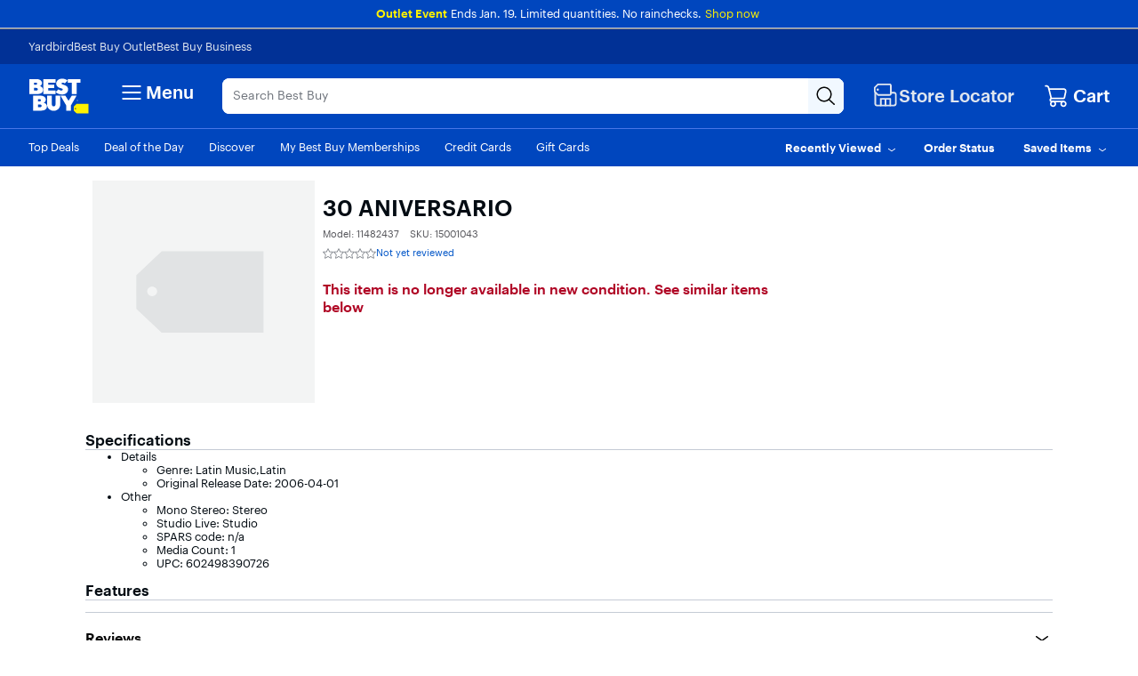

--- FILE ---
content_type: image/svg+xml
request_url: https://pisces.bbystatic.com/image2/vector/BestBuy_US/dam/AppPinterest-8bc14c43-a0c9-415f-a122-d247a150cda0.svg
body_size: 1028
content:
<svg width="25" height="24" viewBox="0 0 25 24" fill="none" xmlns="http://www.w3.org/2000/svg">
<title>AppPinterest.svg</title>
<metadata><?xpacket begin="﻿" id="W5M0MpCehiHzreSzNTczkc9d"?>
<x:xmpmeta xmlns:x="adobe:ns:meta/" x:xmptk="Adobe XMP Core 8.0-c001 1.000000, 0000/00/00-00:00:00        ">
   <rdf:RDF xmlns:rdf="http://www.w3.org/1999/02/22-rdf-syntax-ns#">
      <rdf:Description rdf:about=""
            xmlns:dc="http://purl.org/dc/elements/1.1/"
            xmlns:ns1="http://www.bestbuy.com/bby">
         <dc:format>image/svg+xml</dc:format>
         <dc:modified>2024-04-30T21:54:24.740Z</dc:modified>
         <dc:title>
            <rdf:Alt>
               <rdf:li xml:lang="x-default">AppPinterest.svg</rdf:li>
            </rdf:Alt>
         </dc:title>
         <ns1:assetType>
            <rdf:Bag>
               <rdf:li>assetType:derived/graphic/icon---general-icon</rdf:li>
            </rdf:Bag>
         </ns1:assetType>
         <ns1:sourceType>
            <rdf:Bag>
               <rdf:li>sourceType:vendor</rdf:li>
            </rdf:Bag>
         </ns1:sourceType>
         <ns1:category>
            <rdf:Bag>
               <rdf:li>category:global</rdf:li>
            </rdf:Bag>
         </ns1:category>
      </rdf:Description>
   </rdf:RDF>
</x:xmpmeta>
                                                                                                    
                                                                                                    
                                                                                                    
                                                                                                    
                                                                                                    
                                                                                                    
                                                                                                    
                                                                                                    
                                                                                                    
                                                                                                    
                                                                                                    
                                                                                                    
                                                                                                    
                                                                                                    
                                                                                                    
                                                                                                    
                                                                                                    
                                                                                                    
                                                                                                    
                                                                                                    
                           
<?xpacket end="w"?></metadata>
<path d="M12.1956 1.5C6.39062 1.5 1.69995 6.1993 1.69995 11.9957C1.69995 16.4445 4.46424 20.2454 8.36882 21.7744C8.27379 20.9451 8.19605 19.6666 8.40336 18.7596C8.59341 17.9389 9.63001 13.542 9.63001 13.542C9.63001 13.542 9.31904 12.9114 9.31904 11.987C9.31904 10.5271 10.1656 9.43871 11.2195 9.43871C12.1179 9.43871 12.5498 10.1125 12.5498 10.9159C12.5498 11.8143 11.9797 13.1619 11.6773 14.4144C11.4268 15.4597 12.2043 16.3149 13.2322 16.3149C15.0981 16.3149 16.5321 14.3453 16.5321 11.5119C16.5321 8.99815 14.7267 7.24455 12.1438 7.24455C9.15491 7.24455 7.4013 9.48189 7.4013 11.797C7.4013 12.6954 7.74684 13.6629 8.17877 14.1898C8.26516 14.2935 8.27379 14.3885 8.24788 14.4922C8.17014 14.8204 7.98872 15.5374 7.95417 15.6843C7.91097 15.8743 7.79867 15.9175 7.59999 15.8225C6.30422 15.2005 5.49221 13.2828 5.49221 11.7452C5.49221 8.43666 7.89369 5.39592 12.4289 5.39592C16.0657 5.39592 18.8991 7.98745 18.8991 11.4601C18.8991 15.0796 16.6185 17.9908 13.4568 17.9908C12.3943 17.9908 11.3922 17.4379 11.0554 16.7814C11.0554 16.7814 10.5284 18.7855 10.3988 19.2779C10.1656 20.1935 9.52636 21.3338 9.09443 22.0335C10.0792 22.3359 11.1158 22.5 12.2043 22.5C18.0007 22.5 22.7 17.8007 22.7 12.0043C22.6913 6.1993 17.992 1.5 12.1956 1.5Z" fill="#0046BE"/>
</svg>


--- FILE ---
content_type: application/javascript
request_url: https://www.bestbuy.com/14vv7c-7gqKs/In2b80/L95Xuv/9SEEQ2hOG9YGfXEumO/XltxfHBKBA/RXkgSQ81/B3oB
body_size: 167935
content:
(function(){if(typeof Array.prototype.entries!=='function'){Object.defineProperty(Array.prototype,'entries',{value:function(){var index=0;const array=this;return {next:function(){if(index<array.length){return {value:[index,array[index++]],done:false};}else{return {done:true};}},[Symbol.iterator]:function(){return this;}};},writable:true,configurable:true});}}());(function(){DB();bSV();mbV();var cL=function(Tx,JE){return Tx>=JE;};var BE=function(nD){return Kt["Math"]["floor"](Kt["Math"]["random"]()*nD["length"]);};var QH=function(){cS=["\nT!-\r\x07","T\'9<\t\x07,A;\t","E$\t!\f&D<","",":n-2\'+0r\r\"\b<0*=)>.","t!)[a+%\x07","XBE*\x07%\rOT\'\n%","\bY:\x3f\r\n","z[",".\v","J;3>","\nU!)","<\b","\r\n","9\nS","B<-","*#\x07I+-0\f\tI/8","CC\x3f\t\"C","\t\nP:\t\x3f\n","\b)\v\np:<",",\t:\n\"E%>\x00","R-)\v\n","3 8A<>:\r\tI:",">)\x3fA1\t>Y4\nS!\"Y2G!","\f\fE8","-\x00O$\t-","\x00D=8","!>)\n\x07",";8","&V-\f\fA8)","P \r","P-\x00 \x00",")a,\b>","%\t\x3f\n\b\n","9\t","U","\fC-\x3f\x00I<a\nT;","\f\vC\r(3\x00A;*UYF+6\x00\t\t>","\tR%-8\r","\n\rK!\x00R)5*\x00A/\t","nJ)D",",,\".s)\b&4*!d\x07>.\'-(l","\v)\r\'\nM-8\n ;A/\"-\x07","*0S=!","\nT\t8\v\v\rT-","P\'\"\r\x07;Y8\t","( \tb!8","$\rO0","\x3fIP[",")\x00\n","","\b\x00","D-\n%\x07\v","H)\f\x3fO8\t>\r","U;\t>8\nT\f\r8",")-#=*a",")8\n*L-)","\x00\tD7b)^\"O\f=*M*]#I!+tWZCY,T09q","=0E*\b>\n=;\vE,","E`z4a0[","\x00O:","%\x00\x00G$\tl<Hh< \fBN","\'>\vS<\r8\x07N/\t",":\x00T-","G","&\r<","00W-(\v\v\nR/\v\v.\"",",\x07R\')Y2+)\x00)\x07","\x07E!\v$\r","\x3f\t.>.&F\'",">%\x07:=i","7=#","P;","\nA<\t\t\x07\nN<","0B+\x07","C:\t)","%6:\rE+%\f","<\bN; )\x07","\fI-8!","","C \t/1\x00R)\v)(\x00A+","\n\x07&N<\t>","J&D","|0\\","\x07D,\t\"","K-(","C \t\x3f","\x3f;OV","\vM-","\f9\x00\x3fR!%\r\v\n\x00%\x3f\rB\nT=\"YOR!%\r\v\n\x00>\r \f\x07A","./\f","A+\t\x07","\f0A,\t\rN.\r{O\t\fz/0\x3fR\'%\n\x07","E9)\n8K- #\t",">\no*):=l",")\nE:^","\tL$:)\v\x00N\x3f\r","\bE*\x009\v","\"\x07A/\t","#*N/8-","<9\nA:","8","C-\x00-\n","X9\n\x3f\x00I&\x3f","X-Il4#7ZI*\x402","u\x40[VV","&N>\r ,\x07A:\r/\r\x07*R:>","\n\f","\vM)8$\v\rL-:-","\nT:\r/\r#\r\fK\x00\t-\v\r\nA<8%\x07A%","#\x00S-<",",U;#\'\nN<",".P$\t<\nS;#","$\r\"",".R)","\n%\v!A%\t","\r<\t/O::)\v\x00N","S#","\r)\r{Y{\x40","\rE:&A","%6+6,\x3fE-\f\nC<#","\v)\r4\x00C-","D,","L1","\ns<>\n:P,\r8","\x00\tF","C ","8","W$","6E\r>","-\n F","\x07\x07O,","\vE.\r9","\"A&<\fI\'\x07e&\r.\x07\v","\nP\'\x3f","J;*K","H","E>","A=#\rL-)"];};var HX=function(){tF=[];};var pE=function(kX,SN){return kX*SN;};var sE=function(){if(Kt["Date"]["now"]&&typeof Kt["Date"]["now"]()==='number'){return Kt["Date"]["now"]();}else{return +new (Kt["Date"])();}};var zN=function(JL,J5){return JL==J5;};var Wr=function(zE,xX){return zE<xX;};var pB;var hE=function(){return lU.apply(this,[NB,arguments]);};var KL=function qD(n7,L5){var LE=qD;var HE=t4(new Number(D3),zS);var df=HE;HE.set(n7);for(n7;df+n7!=UR;n7){switch(df+n7){case v9:{var nf=L5[B6];var DU=L5[HT];var nr=L5[ct];JX.push(Ax);Kt[BL()[l7(fD)](bE,FD,Rl)][XU()[NL(Ll)](vf,Rg,gI,mD)](nf,DU,MF(Ct,[BL()[l7(AX)].call(null,zU,dH,dx),nr,Gg(typeof BL()[l7(Ex)],T4('',[][[]]))?BL()[l7(ZD)].apply(null,[hH,qS,jD]):BL()[l7(M7)](r4,MH,Df),Ix(vl),hI()[QF(jH)](Vf,P4,gI),Ix(vl),Pf()[WD(vl)](qX,HU,Ll,UE),Ix(vl)]));var gl;return JX.pop(),gl=nf[DU],gl;}break;case RT:{n7-=s6;var FF;JX.push(c4);return FF=[Kt[hI()[QF(mN)].apply(null,[qr,pr,w7])][AN(typeof lF()[EN(Kx)],T4([],[][[]]))?lF()[EN(WX)].call(null,JN,SX):lF()[EN(wI)](KD,rL)]?Kt[hI()[QF(mN)](qr,X5,w7)][lF()[EN(wI)](KD,rL)]:OL()[FU(X5)](BD,bE,UL,j7,ND),Kt[hI()[QF(mN)](qr,hH,w7)][BL()[l7(AU)](tH,kl,VI)]?Kt[AN(typeof hI()[QF(Gr)],T4([],[][[]]))?hI()[QF(UL)](n4,Zx,w7):hI()[QF(mN)](qr,JS,w7)][BL()[l7(AU)].apply(null,[QX,kl,VI])]:OL()[FU(X5)](Zx,bE,UL,Ix([]),ND),Kt[hI()[QF(mN)].apply(null,[qr,Ix(vl),w7])][Gg(typeof XU()[NL(tS)],'undefined')?XU()[NL(mH)].apply(null,[Hx,rx,YL,zU]):XU()[NL(t7)](l4,vL,F7,S5)]?Kt[hI()[QF(mN)].call(null,qr,qx,w7)][XU()[NL(mH)](Hx,vL,sL,zU)]:Gg(typeof OL()[FU(hN)],T4(lF()[EN(MU)].call(null,F7,Hl),[][[]]))?OL()[FU(X5)].call(null,r4,bE,UL,z4,ND):OL()[FU(ME)](qH,Q4,QL,RS,sH),Er(typeof Kt[hI()[QF(mN)](qr,r4,w7)][lg()[A4(z4)](V5,Z4)],XU()[NL(MU)](zX,Wl,fD,gI))?Kt[AN(typeof hI()[QF(jI)],T4('',[][[]]))?hI()[QF(UL)].call(null,Lf,r5,Wf):hI()[QF(mN)].apply(null,[qr,ME,w7])][lg()[A4(z4)](V5,Z4)][hI()[QF(vl)].call(null,Xg,p5,W5)]:Sx(PF[UL])],JX.pop(),FF;}break;case z0:{var GL;return JX.pop(),GL=f5[gD],GL;}break;case M3:{if(Gg(JF,undefined)&&Gg(JF,null)&&Wg(JF[hI()[QF(vl)].apply(null,[mU,Ix({}),W5])],vl)){try{var Ng=JX.length;var wx=Ix(HT);var R4=Kt[Fx()[Mh(z4)].call(null,HU,AH,W5)](JF)[BL()[l7(O4)](Ix(Ix([])),cE,Bf)](FL()[dN(O4)](G7,d5,UL,O4,BF));if(Wg(R4[hI()[QF(vl)](mU,YL,W5)],pH)){b4=Kt[lg()[A4(fD)].call(null,F7,JH)](R4[pH],ql);}}catch(sr){JX.splice(Xf(Ng,UL),Infinity,Xl);}}n7-=VB;}break;case FY:{n7-=JB;var sU=L5[B6];JX.push(gF);var tr=sU[lF()[EN(LU)].call(null,sD,Qr)]||{};tr[Fx()[Mh(qH)](US,j9,Ix(Ix(UL)))]=Fx()[Mh(Vl)](bN,zf,DS),delete tr[Gg(typeof BL()[l7(118)],T4([],[][[]]))?BL()[l7(32)].call(null,Ix(Ix({})),10,916):BL()[l7(4)].call(null,73,137,268)],sU[Gg(typeof lF()[EN(mN)],T4([],[][[]]))?lF()[EN(LU)](sD,Qr):lF()[EN(WX)](xI,cf)]=tr;JX.pop();}break;case G6:{var Q5=Er(Kt[Gg(typeof Fx()[Mh(Ll)],'undefined')?Fx()[Mh(MU)](LD,TU,ZD):Fx()[Mh(ql)].call(null,BX,R7,Pl)][AN(typeof hI()[QF(WN)],'undefined')?hI()[QF(UL)].apply(null,[lH,X5,gL]):hI()[QF(Ll)](vN,Ix(vl),fL)][Pf()[WD(GE)].call(null,RE,p5,AX,bS)][AN(typeof BL()[l7(JN)],T4([],[][[]]))?BL()[l7(M7)].call(null,Pl,O7,GS):BL()[l7(w7)](Ar,LU,EU)](Fx()[Mh(TI)].call(null,zL,B5,Wl)),null)?lF()[EN(Ll)].call(null,pr,XF):lg()[A4(MU)].call(null,Pl,rX);var TF=[RH,DI,If,nh,WL,gz,Q5];var Rq=TF[BL()[l7(Zx)](wJ,AU,fQ)](FL()[dN(qH)].call(null,zs,A1,UL,Rv,AJ));var Sz;n7-=Ob;return JX.pop(),Sz=Rq,Sz;}break;case mB:{return String(...L5);}break;case hC:{JX.push(JW);var RH=Kt[Fx()[Mh(MU)].apply(null,[LD,TU,Lz])][BL()[l7(VW)].call(null,AX,X5,qz)]||Kt[hI()[QF(Ll)](vN,DS,fL)][BL()[l7(VW)](bE,X5,qz)]?AN(typeof lF()[EN(Ns)],T4('',[][[]]))?lF()[EN(WX)](HJ,ds):lF()[EN(Ll)](pr,XF):lg()[A4(MU)](Pl,rX);var DI=Er(Kt[Fx()[Mh(MU)](LD,TU,ZD)][AN(typeof hI()[QF(qx)],T4('',[][[]]))?hI()[QF(UL)].call(null,qS,j7,HQ):hI()[QF(Ll)](vN,sL,fL)][Pf()[WD(GE)](RE,Ar,AX,bS)][BL()[l7(w7)](cE,LU,EU)](Fx()[Mh(hN)](YL,Qc,mD)),null)?Gg(typeof lF()[EN(w7)],T4('',[][[]]))?lF()[EN(Ll)].call(null,pr,XF):lF()[EN(WX)](dv,vw):lg()[A4(MU)].apply(null,[Pl,rX]);var If=Er(typeof Kt[hI()[QF(mN)](EZ,fL,w7)][Fx()[Mh(hN)](YL,Qc,fD)],Gg(typeof XU()[NL(Bw)],T4([],[][[]]))?XU()[NL(MU)](kk,cE,DS,gI):XU()[NL(t7)].call(null,pp,BD,A1,PQ))&&Kt[hI()[QF(mN)].call(null,EZ,p5,w7)][AN(typeof Fx()[Mh(JS)],T4('',[][[]]))?Fx()[Mh(ql)](Md,Dc,N1):Fx()[Mh(hN)](YL,Qc,vL)]?lF()[EN(Ll)](pr,XF):lg()[A4(MU)](Pl,rX);n7+=j8;var nh=Er(typeof Kt[Fx()[Mh(MU)](LD,TU,LK)][Fx()[Mh(hN)].apply(null,[YL,Qc,Ix(UL)])],XU()[NL(MU)].call(null,kk,Rg,Ix(Ix([])),gI))?lF()[EN(Ll)].call(null,pr,XF):lg()[A4(MU)](Pl,rX);var WL=Gg(typeof Kt[Fx()[Mh(MU)](LD,TU,RS)][hI()[QF(Gr)](fp,DS,QJ)],XU()[NL(MU)].apply(null,[kk,Ix([]),Tc,gI]))||Gg(typeof Kt[hI()[QF(Ll)](vN,z4,fL)][hI()[QF(Gr)](fp,Ix(Ix(vl)),QJ)],Gg(typeof XU()[NL(Ew)],T4('',[][[]]))?XU()[NL(MU)](kk,JN,tS,gI):XU()[NL(t7)].call(null,j7,d5,gI,TK))?lF()[EN(Ll)](pr,XF):lg()[A4(MU)].call(null,Pl,rX);var gz=Er(Kt[Fx()[Mh(MU)](LD,TU,LD)][hI()[QF(Ll)](vN,hJ,fL)][Gg(typeof Pf()[WD(pH)],'undefined')?Pf()[WD(GE)](RE,W5,AX,bS):Pf()[WD(Ll)].apply(null,[Mz,Rv,zP,XQ])][BL()[l7(w7)](Ix(Ix(UL)),LU,EU)](Pf()[WD(z4)].call(null,nd,JS,WX,bS)),null)?lF()[EN(Ll)](pr,XF):lg()[A4(MU)](Pl,rX);}break;case VG:{var GA=L5[B6];JX.push(Vf);var nP=MF(Ct,[lF()[EN(Tc)].call(null,JN,Ad),GA[vl]]);n7+=JY;Wz(PF[UL],GA)&&(nP[lg()[A4(PW)](JS,zD)]=GA[UL]),Wz(US,GA)&&(nP[AN(typeof Pf()[WD(WX)],T4([],[][[]]))?Pf()[WD(Ll)](JK,sL,lw,pW):Pf()[WD(MU)](zK,Tc,ql,jQ)]=GA[US],nP[hI()[QF(Ts)](WU,sL,Ep)]=GA[ME]),this[AN(typeof FL()[dN(qx)],T4(lF()[EN(MU)](F7,v0),[][[]]))?FL()[dN(UL)](TJ,zL,Nz,hJ,sJ):FL()[dN(jI)](Dw,LU,ql,mN,pw)][Fx()[Mh(vl)].apply(null,[mD,E1,Ix(UL)])](nP);JX.pop();}break;case XV:{n7+=J3;var EQ;return JX.pop(),EQ=b4,EQ;}break;case HY:{var gv=L5[B6];JX.push(lv);var M1=MF(Ct,[lF()[EN(Tc)](JN,Ur),gv[PF[LW]]]);Wz(PF[UL],gv)&&(M1[Gg(typeof lg()[A4(gI)],'undefined')?lg()[A4(PW)](JS,DX):lg()[A4(pH)](rP,Kd)]=gv[UL]),Wz(US,gv)&&(M1[Pf()[WD(MU)].call(null,zK,Wl,ql,M5)]=gv[US],M1[hI()[QF(Ts)].call(null,ZH,w7,Ep)]=gv[ME]),this[FL()[dN(jI)](Dw,ql,ql,F7,gf)][Fx()[Mh(vl)](mD,B4,Ix([]))](M1);JX.pop();n7-=jC;}break;case WV:{var WA=L5[B6];JX.push(S5);var Sc=WA[lF()[EN(LU)](sD,qf)]||{};n7+=t8;Sc[Fx()[Mh(qH)](US,x4,ld)]=Fx()[Mh(Vl)](bN,Hx,hN),delete Sc[BL()[l7(32)].apply(null,[50,10,1240])],WA[lF()[EN(LU)](sD,qf)]=Sc;JX.pop();}break;case TG:{var f5=L5[B6];n7+=BG;var gD=L5[HT];var wz=L5[ct];JX.push(O7);Kt[BL()[l7(fD)](k2,FD,xE)][XU()[NL(Ll)].apply(null,[Nf,F7,Ex,mD])](f5,gD,MF(Ct,[BL()[l7(AX)].apply(null,[gI,dH,F2]),wz,BL()[l7(ZD)](sL,qS,Ys),Ix(vl),AN(typeof hI()[QF(pr)],T4([],[][[]]))?hI()[QF(UL)](fA,hH,WP):hI()[QF(jH)](hP,Ix(UL),gI),Ix(vl),Pf()[WD(vl)](qX,r5,Ll,wd),Ix(vl)]));}break;case U9:{var JF=L5[B6];JX.push(Xl);var b4;n7+=WB;}break;case Vm:{n7-=AC;return parseInt(...L5);}break;case I0:{var Os=L5[B6];JX.push(cP);n7-=f8;var xz=MF(Ct,[lF()[EN(Tc)](JN,qg),Os[vl]]);Wz(UL,Os)&&(xz[Gg(typeof lg()[A4(hH)],T4([],[][[]]))?lg()[A4(PW)](JS,k7):lg()[A4(pH)].apply(null,[p1,wI])]=Os[UL]),Wz(US,Os)&&(xz[Pf()[WD(MU)](zK,zU,ql,rz)]=Os[US],xz[hI()[QF(Ts)](zA,RS,Ep)]=Os[ME]),this[FL()[dN(jI)](Dw,Ts,ql,TZ,Zs)][Fx()[Mh(vl)](mD,PA,F7)](xz);JX.pop();}break;case T8:{var sg=L5[B6];JX.push(Lf);var bw=sg[Gg(typeof lF()[EN(gI)],'undefined')?lF()[EN(LU)](sD,kw):lF()[EN(WX)](Wk,rZ)]||{};n7+=r9;bw[Fx()[Mh(qH)](US,WU,LD)]=Fx()[Mh(Vl)].apply(null,[bN,CZ,HU]),delete bw[BL()[l7(32)](Ix(1),10,689)],sg[lF()[EN(LU)].apply(null,[sD,kw])]=bw;JX.pop();}break;}}};var qw=function(Qd,TQ){return Qd<<TQ;};var Ud=function(lJ){var hw=0;for(var KW=0;KW<lJ["length"];KW++){hw=hw+lJ["charCodeAt"](KW);}return hw;};var b1=function(){if(Kt["Date"]["now"]&&typeof Kt["Date"]["now"]()==='number'){return Kt["Math"]["round"](Kt["Date"]["now"]()/1000);}else{return Kt["Math"]["round"](+new (Kt["Date"])()/1000);}};var Ag=function(D1,rQ){return D1<=rQ;};var Wg=function(GQ,jd){return GQ>jd;};var lK=function(){return Mw.apply(this,[PV,arguments]);};var nq=function(){rc=[" #6<T\t.","!NA,5P{4P\\","]","B9\"ZV9cY(\n#65Y3R^(\x3fQ\\","8RK8;\v(R\t","&G%i^;0QJ","9NY(5\x40W1O","+\v","/","0[_->Pa5P\\","7UK","e\v)MT","=>X","!<w3\"\"","8","5\\] (\\","!\b;(\vP46_]<:\x40]","811E3","3:<\bY=\x07,KT","SM\"\n","~/=G[.YV!>)","%(a","","\x3fNT\x07\v\x07","{3eF]ZG.CpTcB\vzB6",".9;)","*YB\t\t2WG,)uK%_}4\v\"+5\x07","\x40\b)Q_","*\nP)HT;k[4","",">1>z\n","Q\x409IL%\x00","G\r/Sdp","6,HV&rS+,l\x3f3 3","E\r7QC-","\n\r","uH,Yh--2+/","B!:F]8&SJ\'\v\f16P)/L","E\x3f]K","*\"Y\r_E )uT9H","Q\x3fN8+z\tP\n,[","8IhP$\'=>6~\'","3>#","_<6V].","75B\r`X^;{pQ._L#","_W\"\b%2\\\x00*$LT:(","(\v\b><\x3f1A\r",".p .%","e-]Zf","7LE","6-\x3f<G\nKW/>F",":P!J^;AV\x3fUW\"","SV*\x07\"-;P","-,[a(\"qJ.N","X] ","T0J","\b!ST","J^<8\\]2",")\fA)Mb9>Q[49]K$","<}`8\x3f\n","JK]:U","PY\"\t\v68\x3f","G\t2P","VKx","Q^=PLl,\f8()$\n0[C","PP\x3f2SY(N","8\x3f)\\/PT=RK9","B",":,A",">\x3f%[T;[V2_L%","J)\n\v4:","0)","]","<:#",">\x40\b4","1\t2=>\x07C\t93]C +\x40g:R[8\x079","~","+P","XY/rY!\v",";\x3f\tT5","\n6-.","=4\x40Y0;op)6 ","b06VW0","(I[$!:","\\","djm]\t`CO","J\nP","_);/+\x3f\\","RY ","m(\v!W_>EM9H","\x406","%HX*>[J5RL-81",":GA2"," \v0+2","ZQ(","","9%=A","B(","<6\rW\n$"," \x3f","%:;f\n%","WP=[]","=>,8[\r\t\n%Z","]Y,8_z5Q]84\f3T\x00","K(_S\x00\v","S\fQR","Y[>\v\n","\\\n\x07-[r!)[U5Q",")lY8,2,/\t",",N^#619","Op%\n21",">",",QV 5","->VM;","ME;>QLXJ)\r","$+4P","\x00hJ","D:>F","16","\tF\b","\"\b4R","r","1GJ:","OM\x3f9;\x3f.A\r","VH94\x40","]T >61.","R\x408UN)!\"1-\x07E","E","<15",",","R4%PU,)QJ","YN","]K]N)","+AK","\x3fY[\'=\n8/\n\x07A\b\t,","/\'3\x3f","^=P](/%*6A","P^$9F]","+FW1H","!03F\x07.YT-","\t2=1\t}%P","H%;\x3f\t]"];};var cN,OT,s3,NR,wN,Xt,qL,zC,Q7,nL,wG,IR,wS,ht,ZF,V0,zl,st,xH,bb,Zj,ff,H0,Xg,QU,jX,OC,Fj,cF,g4,GI,IC,cV,N4,KI,UR,tg,mR,EI,Lr,tG,bL,Jj,vt,QS,JT,WF,sl,sF,Bm,Vx,U9,wL,p6,AL,mY,Gl,VX,rG,KG,lj,Nb,kE,bI,fg,Gh,GX,IE,AD,s7,N,M3,xm,CS,d7,PE,Q0,SI,jb,UH,SB,C6,gS,FY,Ir,rb,MN,AR,bX,FS,TB,AI,C0,SV,z5,H6,UV,pU,Z5,G9,S7,kC,B7,T0,Ur,lG,EC,bl,D6,wE,O3,CX,c3,E5,mr,Ux,xh,fS,J0,zr,MX,KU,V4,ST,dY,OE,gN,wt,dG,RN,dT,Bx,hF,CH,FH,m4,Dl,I6,MB,jf,C9,Kj,Wx,MY,Lh,BB,TX,I,K5,YY,TT,v6,j4,ft,H5,Xj,s6,Ff,Rb,jF,fm,gb,k5,k0,WI,Fh,P6,Pj,CV,db,RV,A3,ED,W4,zF,pS,mf,LN,z7,T8,vC,G5,sf,Y9,OR,QR,jj,X,kU,IU,q8,UI,Nf,Hb,Cb,DN,Bg,d4,L9,b6,tN,xC,Pr,YI,IS,H3,R6,hX,mL,It,rR,Bt,mT,Kb,QT,kt,c7,f6,Hf,qG,IT,vj,jg,OD,CT,AC,ER,j3,tB,XE,zD,ZN,zI,EY,zH,jl,YF,Cl,H,vr,M0,AV,Yt,Ef,R8,C4,x8,wV,T3,RT,TL,PH,zx,bm,vf,BT,rr,lD,Xm,gX,gT,bD,x5,gG,V7,lx,DV,hR,v0,dX,Dj,Rl,Db,r9,bF,bg,gH,Kl,gf,ZI,DF,nN,lh,s9,E3,q,AT,kF,JH,wT,K6,P9,UF,pf,K0,CG,QY,zR,SY,q4,NI,U7,PB,U8,cx,vU,GG,Dm,RX,VU,LI,m6,rS,SS,U5,x0,L7,Gj,fY,j9,B4,rU,HD,v8,xF,IF,Mx,wU,VH,Ht,AS,hr,MR,Ig,jN,qY,qF,R5,vN,II,hU,Yl,TH,gx,IN,lR,bB,dF,TY,jV,GR,rg,xS,Y4,P0,Jr,bx,ON,xT,IX,kH,ZC,fU,AB,vG,tL,wr,Vb,Ij,Nl,Vg,tE,b8,q0,jS,FN,LF,BI,pX,v4,pT,lV,X9,p7,OX,H4,zT,jh,SF,Zm,N3,bU,N5,fV,MI,Uf,dU,I7,ll,PC,L3,C3,HC,fx,bT,ZX,B8,RI,dj,RL,XY,mV,gR,Yf,O9,cT,cr,bY,xl,A0,tY,r7,YE,J4,tm,MG,TE,jr,LT,Qm,PR,Fb,IY,sS,z3,rC,cG,w,B0,NV,wX,bG,zg,BN,Sr,Fg,D7,FX,Xx,GH,sN,v9,YD,fB,E7,YR,LX,Jl,dl,W0,jt,Ul,A5,tl,WT,Rj,Yx,BS,HY,cY,Jx,vF,xD,Kr,E0,DE,s4,TS,ml,mF,NB,rF,mS,Wb,Tl,vB,mE,r6,FE,fN,fC,nU,VL,SD,ZH,ES,kr,jY,BU,SH,c6,Yj,lX,Cx,S4,cX,dE,LS,YT,lr,lL,UT,U3,rf,qN,F9,Sg,VR,WH,Z,ML,Hr,kS,tR,fR,pD,p4,fX,xL,nj,Zr,M5,O8,R9,cU,HI,x7,KX,Cm,Y7,wh,v5,D3,Sl,kf,Rf,fb,IL,qE,Mf,PN,l8,rl,Nh,rj,PD,k6,Lj,Dh,BY,J7,kI,UB,PG,AF,p9,E6,nx,GN,nS,l3,UX,jB,nF,X7,cD,f0,px,Cf,T,NS,GB,j6,rD,XI,Pb,Uj,Ym,pN,Ol,S8,mX,Vh,m9,T7,tx,mh,jE,F,VG,HH,PU,Af,Ml,L,Hh,qI,C,k7,vD,LL,XS,Xr,WR,Ql,DR,w3,Jm,YU,X4,K4,NU,rH,bH,VB,kx,vI,WS,jL,Vt,KS,Bl,WC,XL,Qh,ZV,Y5,tT,S,xf,DY,UD,VE,cI,Gm,E4,vY,vx,f8,b7,wC,F3,RR,YH,NG,I4,hS,xU,HL,St,n0,YX,sb,V,wl,q7,Ft,Bj,BR,lE,xg,YB,hg,BH,l5,gg,l0,dr,nH,EV,RY,mU,fr,f7,L4,tV,rY,S6,ZE,kD,v7,PX,MD,Px,tX,RB,nR,v3,g6,z0,MS,t5,Q3,F0,CE,q5,RF,NT,JD,ZS,nl,Vr,MV,TN,W7,H7,m5,dg,wH,Qx,P7,f4,WE,C7,NH,OF,YG,XG,Al,KV,XD,KY,YN,m7,lm,fH,hL,gr,xB,fl,gE,Km,tU,PV,LB,Jf,DH,cH,N9,gm,JG,Wj,QG,TD,Rt,ZG,Oj,w4,M4,Fl,d0,Nx,tf,E9,CF,rN,zb,Hg,SL,QE,ZU,fE,hV,kN,Y8,Pt,XN,XH,N7,pF,Nm,BC,G4,Tg,ET,Qb,W6,kL,bh,Ox,hD,gU,xR,A7,g7,A,Cr,EH,D9,U0,KN,cl,Il,VV,Jh,Ub,GV,WU,xx,Ob,OH,q3,CU,OU,fF,Mj,Zt,xE,Dg,pY,OI,C5,X0,t8,dV,Dr,lS,DL,Dx,Mr,lb,JY,Sf,OS,V9,HN,hx,NN,mj,k4,Tf,JU,Lx,lN,VS,Gx,CN,ZT,mB,ID,ZL,Ut,L0,kG,RD,UU,mm,KE,Rr,hf,Cg,gB,Br,mx,bj,El,Kf,PL,NE,Kh,j0,wf,WB,wD,Yh,QB,Gf,QD,xj,HS,vm,GU,HR,KF,Tr,GF,qj,mg,x4,Eg,gV,G6,fI,Ej,rE,Rx,F4,VY,NX,LR,w9,qC,O6,U4,JV,Bf,xb,vS,Gb,Zh,dD,zV,n5,G8,nT,SU,D,IH,s5,Lg,KT,FC,Q9,N0,qf,SE,j5,Nr,Ih,dL,CB,x3,dR,Z3,WV,Vm,FI,rI,DX,c5,q9,sV,VF,PS,jx,qU,b9,dS,Om,HF,VT,EX,NF,YV,Fr,Zl,EL,QI,JB,xN,lI,KH,FB,Tj,I0,nI,UN,b5,Ch,vE,wb,Tm,hC,Of,tI,Ct,XX,Z7,bf,qh,mI,sI,CC,Wm,K7,w5,vX,Or,YS,GD,pV,A9,JI,vH,XV,sm,dI,LH,Jt,g9,w0,DD,CL,wF,xr,sX,gY,VD,AE,kR,sx,sB,Zf,LY,E8,g5,wR,CI,CD,p3,VN,jU,hl,sY,BG,zh,Yg,j8,rh,T5,RU,O5,tD,QN,D4,D5,Zb,lf,h8,EF,nX,SG,p0,EE,Um,nE,F5,I5,TG,Y3,qB,z9,pL,Eb,G0,l6,Y0,Og,Tb,Vj,br,nm,P5,J3,Qf,L8,BF,Ug,pI,V8,Yr;var Bs=function(BZ,MQ){return BZ%MQ;};var Mw=function Nc(wp,kJ){var Xw=Nc;do{switch(wp){case C6:{wp-=PR;if(Wr(Hc,FW.length)){do{var HZ=Yq(FW,Hc);var DK=Yq(Wp.wj,cs++);l2+=lU(F0,[qA(rs(qA(HZ,DK)),Eq(HZ,DK))]);Hc++;}while(Wr(Hc,FW.length));}}break;case EY:{DQ=UL*MU*pH+sD*Ll;pv=t7*PW+ME+MU+Ll;Gz=PW*ql+sD*pH;wp=qj;PJ=ME+PW*WX-M7-MU;}break;case Db:{n1=t7+ME*pH*PW+MU;rz=sD*WX-ME*pH;wp=xb;dQ=sD*ME+MU+pH+US;rw=pH*MU*Ll+ql-US;rW=Ll+US*ql*PW+sD;Pq=ql*Ll*t7-US*MU;HJ=ME*WX*PW-US-sD;}break;case N6:{wp=A9;Tz=MU*t7*Ll-ql-M7;pq=t7*US*ql+PW-pH;Op=sD+PW+ME*ql+WX;cv=Ll*M7+t7*US*ql;}break;case wT:{CZ=pH+sD+Ll*WX*M7;wp-=LR;dJ=MU*PW+M7+ql+WX;NK=ME*M7*Ll*WX+t7;mp=PW*ME*MU*UL-t7;}break;case AR:{Fk=M7*PW*pH-MU+Ll;S2=US*PW*M7*ME;bv=MU*sD+PW+M7*US;wp=pV;qQ=sD*t7+ql+MU*pH;G1=MU*PW+WX*Ll*pH;Fw=sD*pH-MU*UL*US;}break;case wV:{c4=WX*PW+MU*M7;R1=US*PW*WX-sD-ql;gk=sD+US*Ll+ql*pH;Yz=PW*M7*UL*t7;wp=N6;}break;case x8:{nK=ME+WX*Ll*t7-sD;wp-=dR;X2=MU+t7*M7+sD*ME;wd=US*ME*UL*sD+M7;zp=sD*MU-PW-UL-Ll;Jp=t7*sD+ql*pH+MU;}break;case b9:{V1=M7*sD+ME+MU*t7;Rz=PW*ME*M7-ql-Ll;Kq=pH*US*sD-MU+UL;pw=ql*MU*ME+sD*pH;p2=ql*PW*US+pH-UL;wp=SB;Js=WX+PW*Ll*ME*UL;DP=MU*sD-WX-Ll-M7;}break;case V8:{jz=sD*US*M7-pH*ql;EK=MU*sD+PW-ql-pH;Zv=PW*WX-US*M7+sD;wk=PW+ql*Ll*pH;Kk=PW*UL*t7+pH;vz=M7+Ll+sD*pH;NJ=PW*ql-pH*MU-Ll;wp=rh;}break;case BY:{YA=PW*ql-MU+sD+Ll;Hw=sD*WX+t7-M7+MU;UQ=pH+ql+sD*M7-ME;wp=S8;Pc=UQ+hZ+HA-zc-dc+Fv;Ss=pH*sD+t7+Ll*M7;qk=sD+WX+PW*Ll;}break;case RC:{mA=sD+Ll+ql*ME+UL;Ws=PW*ME+Ll*M7+MU;NW=sD+ql+Ll*pH-MU;WN=ME+Ll+M7*PW;wp+=c3;}break;case N:{wp+=xB;return l2;}break;case Cm:{sK=US*M7*sD+t7-PW;zw=MU+US*ql*PW-Ll;ZK=sD*Ll+UL-ql*t7;qP=M7*sD+WX*PW*US;wp=fC;IK=sD+PW*ql-Ll-pH;}break;case Vb:{Gp=Ll+MU*ql*UL+sD;wp-=Nb;TJ=Ll+pH*MU*t7+sD;nQ=pH-PW+sD*t7+M7;Gv=Ll+sD*t7+PW*M7;}break;case AB:{wp=mj;for(var tW=vl;Wr(tW,jZ[Cd[vl]]);++tW){OL()[jZ[tW]]=Ix(Xf(tW,ME))?function(){Bk=[];Nc.call(this,rj,[jZ]);return '';}:function(){var Ed=jZ[tW];var Zg=OL()[Ed];return function(BJ,Fc,Lw,jc,mw){if(AN(arguments.length,vl)){return Zg;}var ZP=lU(ct,[F7,Fc,Lw,W5,mw]);OL()[Ed]=function(){return ZP;};return ZP;};}();}}break;case I0:{Qc=sD*WX-US-MU+M7;bz=Ll*PW-MU*UL+t7;wp=I6;Kd=MU+PW*WX-Ll-ME;CQ=pH+MU*US*ME*t7;Hk=Ll-PW-t7+ME*sD;Ms=t7*Ll*ME*WX-sD;kd=ME*t7*ql+pH*WX;j2=ql*PW*ME-M7+t7;}break;case Jm:{qr=UL*sD*MU-M7-Ll;Ok=ql+M7*PW*WX;jk=MU*PW*ME-Ll;wp+=cY;vW=PW+Ll*sD+US*ql;}break;case S8:{Wd=ql+sD*t7-ME-PW;Iw=US*pH*WX*MU-ql;wp=O6;vw=WX*ql*pH+t7;Nv=M7*sD*UL+WX-MU;}break;case Yh:{RE=sD+t7*MU+pH-ql;tp=sD+MU*ME*t7+US;RJ=M7*PW+ql*US+Ll;FA=sD+UL+US*pH*WX;AJ=sD-WX*ME+Ll*ql;Cs=t7+Ll*US*ql-M7;wp=bb;}break;case Gj:{Yk=PW*ql+ME+M7*Ll;wp+=CG;ls=t7*sD+US+MU+Ll;wK=sD-US+UL+pH*PW;FJ=pH*PW*ME+Ll*MU;Jc=UL+US*M7*Ll*t7;OW=pH-ql+MU+sD*Ll;wI=t7-ME+M7*PW-Ll;JK=PW-ME+UL-US+sD;}break;case A3:{Ic=sD+ql*pH+ME+M7;wp=Vt;Kv=sD*WX-MU-ql;TI=sD-pH-UL+M7*MU;CJ=pH*WX*PW+ME-MU;SW=US-WX-ME+t7*sD;}break;case gB:{w7=t7*Ll+ql-UL;BD=WX-M7+t7*pH+ql;wp+=dh;DS=US*ME*pH+MU*WX;X5=WX*ql+t7-MU;}break;case Gh:{Gk=sD*MU-WX-UL-Ll;wp=GR;lW=ql*PW+MU*t7;Kx=Ll+PW+sD+UL;NA=ME*sD+UL+PW*WX;SA=PW*M7*pH;}break;case Vh:{while(Wr(hz,FK.length)){hI()[FK[hz]]=Ix(Xf(hz,UL))?function(){return MF.apply(this,[hR,arguments]);}:function(){var xs=FK[hz];return function(Sq,kK,rk){var hW=Wp.apply(null,[Sq,Lz,rk]);hI()[xs]=function(){return hW;};return hW;};}();++hz;}wp=mj;}break;case DY:{wp-=E0;dd=ME+US*sD+t7;UE=US*PW*MU+pH-M7;JJ=MU*sD-M7+UL-Ll;DZ=sD*WX+pH+Ll;xP=pH*t7*UL*Ll;bk=t7*MU*ql-pH*WX;}break;case Bj:{Xl=ql+WX+sD*MU*UL;Jg=sD*ql-US-WX-M7;Zc=WX+pH*ql*Ll;KK=MU+PW+ql+sD*WX;wp=W0;fw=ql*t7+sD*UL+WX;Pw=MU+Ll*sD+M7;fQ=pH*PW+M7+Ll;}break;case Z3:{VZ=MU*sD+WX-UL-US;Dp=MU*sD-pH-US*Ll;hK=PW*UL+pH*sD-M7;np=t7*MU*ql+M7-sD;cJ=WX+ql-UL+PW*MU;lc=sD+M7*Ll*t7+pH;wp+=DY;lA=ME+pH+US+sD*Ll;YW=pH*PW*M7+MU+ql;}break;case x3:{Wl=M7*ql*US+MU-WX;wp-=JG;vL=ME*M7+ql*WX-US;rx=US*pH+M7*t7+WX;I2=MU-US+M7+WX*ME;O4=ql-pH+MU*US-UL;Tc=ql-WX-ME+PW+M7;jH=t7-MU+US*Ll;}break;case G0:{ZD=pH*WX-ME*t7+M7;YK=Ll*ql-UL-pH*MU;fD=UL*ql+US*pH-Ll;qJ=US-Ll+PW+MU;wp-=h8;Vl=t7*M7+Ll-MU+ME;Rg=t7*Ll+M7*pH-MU;WJ=t7*ql+MU-pH+US;LW=t7*M7-ME-pH-US;}break;case RY:{S1=Ll*sD-UL-pH-t7;wp=H3;Ev=PW+ql+sD*t7;R2=t7*ME*pH+PW*M7;Zq=sD*t7-MU-US*pH;CW=sD*MU;MW=Ll*PW+sD-US-M7;}break;case TT:{JX.pop();wp=mj;}break;case l0:{wp-=p0;Zk=PW-t7+WX*sD-MU;bZ=UL+MU*pH*ql+sD;vP=PW*Ll+pH+WX;V5=MU+t7*Ll-US-WX;}break;case It:{rq=Ll*UL*sD+M7+PW;Az=ME*UL*ql+M7*sD;gq=t7*M7*Ll*US-MU;tw=sD*t7+pH*US;wp+=LT;}break;case SB:{kz=sD*WX-PW+ql-Ll;Fv=sD*pH-UL-Ll+ql;wc=M7*US*pH*MU;wp-=JV;qW=sD*WX-PW-ql+ME;Xc=ql*Ll*ME+US+t7;Iq=M7*t7*ql*US-PW;GS=WX*MU*ql-UL+PW;KJ=UL*WX*pH+ME*sD;}break;case CT:{xQ=PW+ME*Ll*MU-US;q2=ME*Ll+pH*sD+M7;wp=TB;Ec=MU*WX+UL+pH*sD;XW=t7+ME*sD+WX+Ll;ss=ME+sD*t7+M7*pH;TW=PW*M7*t7-WX+ql;}break;case Zt:{pr=Ll*MU+ME*t7-UL;N1=ME*UL*M7+t7*ql;cE=PW-WX+pH*ME;hJ=ql+ME*PW-MU*M7;vs=Ll*ql-ME+pH+t7;wp+=IC;mN=Ll+ql-pH+PW;Hs=sD+pH+US*WX;bK=PW-M7*ME+pH+sD;}break;case AV:{if(cL(Gc,vl)){do{var TP=Bs(Xf(T4(Gc,Yd),JX[Xf(JX.length,UL)]),E2.length);var CK=Yq(nJ,Gc);var sq=Yq(E2,TP);Od+=lU(F0,[Eq(qA(rs(CK),sq),qA(rs(sq),CK))]);Gc--;}while(cL(Gc,vl));}wp-=c6;}break;case WR:{H1=PW*WX*M7-Ll-MU;Np=t7+sD+US+PW+MU;Y2=UL-MU+Ll*sD-ME;wQ=UL*ql*M7*pH;cz=WX*Ll+US*M7*pH;wp+=Jt;}break;case dV:{Ew=sD+ME-M7+ql+US;YZ=sD-MU+t7+Ll+WX;wp=R9;AU=sD+MU*US-pH;RK=ql*Ll+US-UL+PW;OK=UL+US*ME+sD+MU;}break;case j0:{Ks=UL+pH*sD-ME-t7;O2=sD*Ll-ql-ME*MU;nz=ql-M7*t7+sD*Ll;wp-=d0;Uv=ME*M7-t7+ql*PW;}break;case Mj:{CA=Ll+t7*US+WX*sD;HA=UL+Ll+pH+WX*PW;wp-=bB;cK=WX*Ll+PW*ql+MU;js=PW*US*Ll-t7-pH;c1=sD+Ll+PW*MU-M7;}break;case lb:{xZ=t7*PW+ME*WX+ql;L2=MU*M7*Ll*US+ql;Jk=MU*t7*WX+sD-UL;cA=ql*pH-MU+sD*t7;wp=q3;n2=UL-Ll+PW*WX*pH;tK=sD*MU-UL-PW-t7;cq=t7-pH*ME+PW*WX;}break;case R6:{QQ=ME*sD+pH*t7*ql;md=M7*ql*Ll+sD+PW;nc=WX*ql+MU+sD*Ll;xA=PW*Ll-UL-M7*pH;PA=PW*pH*M7-WX-UL;wp=JT;}break;case w3:{Jq=MU*sD+t7*ME-WX;IZ=PW+WX-MU+sD-Ll;U1=ME*sD-PW-M7-US;VP=sD*MU-WX-Ll;dH=US-WX+t7+sD*UL;Ep=WX+t7-ql+sD+US;jJ=ql-WX-t7+MU+sD;KA=US*sD*ME+PW*ql;wp=TY;}break;case U3:{wp=nj;if(cL(gp,vl)){do{var sQ=Bs(Xf(T4(gp,Iv),JX[Xf(JX.length,UL)]),CP.length);var bQ=Yq(z2,gp);var Qv=Yq(CP,sQ);ck+=lU(F0,[qA(Eq(rs(bQ),rs(Qv)),Eq(bQ,Qv))]);gp--;}while(cL(gp,vl));}}break;case D9:{while(Wr(MK,XJ[Cc[vl]])){FL()[XJ[MK]]=Ix(Xf(MK,UL))?function(){cg=[];Nc.call(this,ht,[XJ]);return '';}:function(){var rd=XJ[MK];var wP=FL()[rd];return function(bs,P1,Ow,xd,MP){if(AN(arguments.length,vl)){return wP;}var gK=Nc(p9,[bs,US,Ow,pr,MP]);FL()[rd]=function(){return gK;};return gK;};}();++MK;}wp+=Y3;}break;case qC:{hk=MU+ql+sD*UL*WX;wp=H6;Xq=pH+sD*WX+Ll+US;LZ=sD*MU-ql*UL;dp=ME*t7+sD*pH-WX;}break;case Gb:{var FP=kJ[B6];var wA=kJ[HT];wp=C6;var ms=kJ[ct];var l2=T4([],[]);var cs=Bs(Xf(FP,JX[Xf(JX.length,UL)]),Zx);var FW=rc[ms];var Hc=vl;}break;case BR:{wp+=U9;var Gs=vl;while(Wr(Gs,Yc.length)){var kA=Yq(Yc,Gs);var Lq=Yq(lK.kB,DJ++);Tv+=lU(F0,[qA(Eq(rs(kA),rs(Lq)),Eq(kA,Lq))]);Gs++;}}break;case O9:{XK=pH+PW*Ll+M7-UL;wp=I0;pW=Ll*sD+PW-pH+WX;Kg=MU*PW-UL+pH*US;Nw=US+Ll+sD*MU;Sv=sD+Ll*MU*US*ME;cc=ME*PW*M7+sD*UL;AA=ME+sD*pH-PW+Ll;}break;case v6:{xI=PW*ME*MU-M7*ql;bS=t7+Ll+WX*PW+pH;kp=MU*PW*ME-pH*t7;wp=IC;Ck=WX*UL*Ll*t7+pH;qK=M7+ME+sD*US-UL;Ps=US*sD+t7*MU*WX;}break;case L0:{Td=M7+t7+PW*ql+sD;wp=s3;nW=t7*sD-MU+ql;OP=ME*M7*Ll*ql-t7;pA=MU+UL+t7+Ll*sD;}break;case ZG:{wp=N9;MH=sD*US+UL+ME;Es=US+Ll*ME+t7*sD;lZ=t7*sD-ql-PW-MU;W1=ql*US*pH*MU-WX;}break;case ft:{wp=mj;for(var Zz=vl;Wr(Zz,Pg.length);++Zz){lg()[Pg[Zz]]=Ix(Xf(Zz,pH))?function(){return MF.apply(this,[p9,arguments]);}:function(){var tA=Pg[Zz];return function(dz,mv){var UJ=Zp(dz,mv);lg()[tA]=function(){return UJ;};return UJ;};}();}}break;case V:{Ll=t7+pH-M7*UL;Pl=Ll+pH*UL*M7-ME;AX=US+t7-pH+ql+UL;mD=WX+MU+Ll-M7;zU=ME*ql-WX+US;jI=ql-M7-US+t7;wp=gB;tH=UL*ql+MU-pH+US;}break;case qj:{Bd=PW+t7+sD*Ll-pH;zJ=MU-pH+M7*t7*ql;dP=pH-PW+t7*sD+ME;SK=MU*PW-UL-WX*ME;wp=Xj;Is=PW*M7*ME+WX*UL;IQ=ql*WX+t7*sD+US;}break;case DV:{wp=D;jQ=MU*t7*WX*US*UL;LD=US*M7+MU*ql*UL;G2=pH+WX+t7*PW-ql;g1=ql*sD+M7-WX-PW;sz=Ll*ql-ME+WX*M7;xv=ql*pH-US+MU*WX;}break;case jj:{wp=db;kW=WX*sD+ql-M7-MU;Mc=MU-M7-Ll+sD*ql;xq=PW-pH*M7+US+sD;cp=MU*ME*t7*pH-US;zW=Ll*t7+WX*sD+ql;sv=Ll*sD+US-MU+UL;}break;case Tj:{mQ=PW*Ll-UL-MU+sD;gW=sD*ME+ql*pH;Oq=sD*pH+US+Ll*UL;Qw=US*MU+PW*ql+UL;OQ=Ll*sD+PW-UL-ME;OJ=MU*Ll+sD*t7+WX;f1=US+ql*Ll*MU-M7;wp=O9;Hq=ql+PW*t7+Ll+MU;}break;case jb:{wp=mj;return pk;}break;case lh:{return Tv;}break;case QT:{Q1=ql+PW*ME*MU+UL;EA=sD-M7*US+ql*PW;Rw=ql*M7-WX+MU*sD;wp+=gR;Uk=ql+Ll*sD-WX-MU;MA=ql*ME-Ll+PW*MU;zA=ME+Ll+MU*sD-PW;tJ=ql*US*PW-WX*t7;BW=US*PW*t7+Ll;}break;case bY:{wp=QT;Cv=ql-UL+sD*WX-Ll;Mz=WX-t7+Ll*ql*pH;j1=ql*ME*US*MU+pH;RQ=WX*M7*UL*Ll+sD;nd=PW*t7-pH*UL-US;qq=WX+Ll+ql*M7*MU;}break;case QR:{gJ=ME-WX+US+PW*t7;B2=M7+Ll*UL*WX*MU;Tp=sD+Ll*US*PW-ME;gL=US+ql+pH*PW*M7;m2=t7*sD+M7*ME-UL;wp-=JG;EZ=sD+US*t7*Ll*WX;}break;case q3:{rK=M7*sD+UL-PW-WX;lP=US*sD*ME-MU*UL;wp=Gj;HK=M7*sD-ME-pH;zK=ME*sD+MU*M7+PW;rZ=Ll*ql*MU+PW+pH;Ld=MU+sD+ME*US+PW;}break;case Ct:{var Lc=kJ[B6];wp=mj;Wp=function(jW,D2,Rp){return Nc.apply(this,[Gb,arguments]);};return tZ(Lc);}break;case vY:{W2=sD*M7+MU*t7;r4=PW-ME+t7*ql-UL;AQ=WX*ql*Ll-t7;r1=US+MU*sD+ql-pH;wp=p3;dK=sD*MU-t7+PW;QA=UL-ql*M7+MU*sD;qv=US+UL+t7*Ll+M7;X1=ME*MU*PW-Ll*US;}break;case l6:{Cp=Ll*ql*M7-UL+t7;wp-=VY;cQ=MU*PW+Ll*t7+ql;UK=PW-UL+WX*sD;tv=UL+PW*MU-ql+sD;Zw=ql*pH+t7+sD*MU;PP=WX-US+Ll*MU*pH;A2=ql-WX+PW*US*pH;}break;case rh:{GP=Ll*ql+sD*WX-MU;Vv=PW*Ll+US*ME;wp=X0;Bq=Ll*sD-M7-US-ql;Ak=pH+sD*MU+PW-t7;zv=sD*pH+MU+Ll-M7;XZ=PW+pH*sD+US;}break;case NT:{EU=M7+t7+WX+PW*pH;vd=MU+US*sD+ql-WX;wp+=Nh;Pz=UL-MU+PW*t7+sD;hP=t7*PW*ME-pH*WX;Vd=M7*pH*PW+Ll-sD;KQ=WX+Ll*UL*sD+US;}break;case gb:{GJ=UL*WX*sD-PW+ql;bd=MU+WX*M7+US*sD;wp-=FC;kk=US*MU*M7*ql-ME;OZ=WX*sD+ME*ql;Q4=ql*WX*US*t7-Ll;rv=sD+UL+pH*WX*ME;tQ=US*Ll*WX*ql*UL;}break;case Lj:{wp=X;jp=sD*WX-ME*MU;Hd=ME+US+sD*WX+PW;Zd=ME*sD-Ll-WX+MU;Ov=US*ql*t7*ME;}break;case Vt:{Uc=sD*ql-US*ME+WX;Bw=MU*Ll+ME*UL*pH;bA=MU+t7-US*WX+sD;kQ=Ll+MU*t7+M7*sD;GZ=WX+M7-ME+sD;Xv=t7*WX+MU+ql*PW;hp=sD*ql-Ll*PW*US;wp=l0;}break;case db:{ps=UL+t7*M7*PW+Ll;Xp=WX*ME*pH*MU+ql;V2=ql+M7+pH*PW*ME;Wk=t7*M7-Ll-ql+sD;wp+=Hb;lw=t7+WX+sD+US*M7;fJ=t7+ql*sD+ME-PW;}break;case fb:{Fp=ME*MU*PW-M7;wp=xT;sH=t7*sD-pH*MU+US;HQ=sD-UL+Ll*PW-ql;sA=MU*sD+ql*pH-WX;cf=PW*t7+MU-UL+sD;LP=Ll+MU+ql*PW*US;Kw=WX*sD-PW-pH+MU;RW=Ll*M7*ql-t7+UL;}break;case bm:{wp+=m6;zP=PW+t7*UL*MU*WX;kv=sD-ql+PW*M7;jK=sD*t7+Ll+WX;w2=pH*PW+ME+US;}break;case WC:{As=WX*sD-ME+pH;gd=ql*Ll*MU+UL;Pp=MU+sD*M7+ME*PW;L1=Ll*sD+PW+M7+pH;wp=T0;Jv=MU*M7*t7;Ys=Bc+k2+pQ-Jv+Zq-vP;}break;case Yj:{XP=ME-pH+t7*WX*MU;xJ=sD*t7+US*WX*M7;hv=MU-t7*M7+ql*sD;qc=t7+PW*pH+WX;wp+=MG;Aw=ql+ME+pH*sD-WX;NQ=ql+sD*MU-US+ME;Dz=M7*UL*Ll*PW-sD;}break;case ST:{wp+=m6;Ww=MU+M7*ql+Ll*PW;kP=ql*MU*pH-PW-M7;Y1=WX*sD+ME*UL-PW;vK=UL+t7*Ll*ql-MU;}break;case G9:{mW=ql*UL*t7*Ll-US;bJ=ql*sD-UL+ME-t7;kq=pH*sD-PW+US;Cq=US*M7+ql*WX*MU;TA=Ll+ME*WX+PW*t7;Tw=Ll*sD+WX*MU;xW=M7+WX*sD-US+MU;Ez=sD*t7+WX;wp=Fh;}break;case m8:{dx=UL+ql*Ll*US*WX;Jz=t7*sD-pH-PW*MU;ww=UL+MU*Ll*M7*ME;wp+=zR;cP=pH*sD-Ll-MU;gF=pH*ql*MU+PW-Ll;w1=WX*sD+MU*ql-Ll;}break;case fC:{Gd=Ll*M7+t7*sD+PW;wp+=BG;JQ=WX*Ll-MU+t7*sD;Ik=Ll*sD-US*PW+ME;s2=sD*US-M7+MU*pH;}break;case mT:{mq=sD*pH-UL-M7;RA=ql*MU-UL+ME*sD;BX=PW*MU*UL+sD-ME;C2=US-PW+t7+MU*sD;hQ=UL+PW+ql+pH*sD;fP=UL-WX+MU+sD*t7;wp=mV;}break;case AT:{var vg=T4([],[]);Id=Xf(Mq,JX[Xf(JX.length,UL)]);wp-=V9;}break;case P0:{Yv=UL*sD*t7+US+PW;sw=t7*ME*PW-M7*UL;pJ=ME+sD*Ll;fZ=WX*PW+sD*pH-ql;BK=ME*MU+sD*Ll;wp+=BB;AP=sD*Ll+pH*ql-ME;fs=US*sD-UL-pH;N2=MU*ME*t7+US+M7;}break;case YG:{Fs=sD*MU-M7-PW;Rs=sD+ql*pH+UL+PW;wp-=IR;sp=sD*US*pH+MU-PW;IJ=MU*M7*t7*ME+ql;MJ=ql*Ll*MU-t7;xK=ql*sD-M7-WX*t7;Ax=UL*Ll*WX*ql-M7;}break;case JG:{Up=ql*M7*US*Ll-UL;Mg=PW-ME+pH*t7*ql;Vp=WX*PW*ME+sD-Ll;wp+=U8;T2=ME+t7*M7*UL*PW;I1=ME*M7*pH*MU;}break;case FB:{YJ=MU*US+PW+M7*sD;nA=US*PW*pH*ME-ql;wp=G9;Lv=MU*pH+sD*M7-Ll;Gw=US*pH*ME*WX;Fq=WX*MU*pH+UL-M7;kg=PW*pH*ME+ql-Ll;}break;case HT:{cg=[UL,[pH],Sx(qx),Sx(M7),sL,[WX],Sx(WX),US,Sx(qH),Pl,AX,Sx(mD),t7,Sx(zU),AX,mD,Sx(jI),WX,Sx(tH),AX,Sx(MU),t7,M7,Sx(mD),UL,Zx,qH,Sx(qH),Sx(w7),PW,BD,vl,Sx(M7),Sx(t7),AX,Sx(DS),[UL],Sx(X5),r5,pH,Sx(ZD),US,US,ql,UL,Sx(AX),ZD,Sx(YK),YK,Sx(ME),pH,Sx(pH),Sx(fD),fD,Sx(ME),Sx(qJ),Pl,ZD,Sx(ql),Ll,Sx(t7),ZD,Sx(WX),fD,Vl,ZD,vl,UL,pH,Sx(DS),Rg,Sx(US),jI,vl,Sx(WJ),w7,Sx(w7),Rg,MU,Sx(jI),LW,vl,Sx(Wl),w7,LW,Sx(Wl),w7,Sx(w7),vL,AX,Sx(t7),Sx(jI),sL,[vl],Sx(US),ZD,Ll,Sx(qH),LW,[ME],Sx(pH),UL,M7,Sx(t7),tH,pH,US,pH,Sx(UL),Sx(ZD),Ll,US,t7,Sx(sL),Sx(AX),WX,Sx(US),UL,MU,Sx(fD),LW,Sx(US),Sx(rx),I2,O4,UL,Sx(UL),Sx(Zx),vl,Sx(jI),Sx(ZD),ql,Sx(ql),Sx(t7),t7,ME,Sx(ME),jI,pH,Sx(Tc),PW,[pH],Sx(t7),jI,Ll,Sx(fD),Ll,ME,qx,Sx(AX),Sx(tH),Vl,Sx(sL),US,US,WX,Sx(fD),Sx(jI),ZD,Sx(ME),Sx(fD),WX,t7,Sx(MU),AX,Sx(pH),Sx(US),Sx(Ll),AX,Sx(AX),ZD,[M7],Sx(jH),pH,Sx(ql),jI,Ll,Sx(qJ),tH,fD,UL,Sx(jI),Sx(YL),[M7],QX,vl,Sx(Ll),pH,Sx(t7),Sx(p5),gI,ZD,jI,Sx(UL),Sx(TZ),[UL],US,pH,Sx(wv),z4,mD,Sx(pH),UL,ql,Sx(F7),GE,mD,MU,Sx(ql),UL,ZD,Sx(ZD),ZD,Sx(UL),Sx(WX),pH,WX,Sx(AX),ZD,Sx(jH),jI,Ll,Sx(MU),vl,ZD,Sx(AX),LW,UL,Sx(AX),pH,ql,Sx(ME),Sx(AX),mD,Sx(sL),pH,Sx(LK),FQ,Sx(qH),US,jI,M7,[vl],Sx(jH),Sx(pH),tH,Sx(fD),MU,Sx(UL),Sx(fD),Sx(hN),LW,Sx(pH),[WX],pH,Sx(MU),Sx(p5),LK,rx,Sx(UL),WX,Sx(AX),MU,WX,Sx(DS),qJ,PW,Sx(US),AX,t7,Sx(MU),M7,[vl],Sx(wv),zL,YK,Sx(jI),sL,Sx(MU),Sx(t7),Sx(jH),MU,Sx(ql),ql,Sx(Wl),wv,UL,pH,Sx(DS),w7,Sx(w7),[Ll],Sx(ME),Sx(pH),Sx(r2),p5,MU,t7,Sx(Ll),Sx(k2),[Ll],MU,Sx(tH),Sx(p5),F7,Sx(MU),Sx(vL),DS,pH,Sx(MU),Sx(jI),Sx(p5),Ex,qH,ZD,Sx(pH),Sx(M7),ql,vl,Sx(ql),WX,Sx(UL),Sx(YL),mD,fD,Sx(Ll),Sx(ME),Sx(jI),Sx(US),WX,Sx(Ll),jI,Sx(hH),Ts,Sx(t7),sL,Sx(BD),rx,WX,Sx(t7),WX,Rv,Sx(d5),t7,qx,Sx(UL),Sx(pH),Sx(MU),ME,ME,vl,Sx(ME),Sx(AX),O4,Sx(MU),Sx(jI),ZD,Sx(rx),YL,Sx(ZD),vl,vl,Sx(jI),Sx(UL),Sx(M7),rx,vl,Sx(M7),Sx(Vl),mD,fD,M7,Sx(tH),jH,UL,Sx(US),t7,Sx(gI),[t7],Sx(MU),Sx(M7),jH,WX,Sx(UL),Sx(AX),ZD,Sx(UA),LW,Sx(pH),tH,Sx(fD),AX,Sx(ql),Sx(Ar),ME,M7,UL,Sx(rx),zL,Sx(AX),ZD,Sx(pH),WX,Sx(US),AX,Sx(rx),PW,Sx(US),UL,Sx(LK),[t7],Sx(ME),UL,MU,Sx(LK),jI,jI,MU,Sx(tH),jH,Sx(UL),Sx(UL),US,WX,Sx(US),Sx(jH),Sx(UL),jI,Ll,Sx(MU),mD,Sx(M7),jI,Sx(tS),tS,Sx(jI),FD,Sx(qx),ZD,Sx(fL),WJ,Sx(t7),Sx(r2),Sx(MU),LU,Sx(qH),Sx(LW),rx,I2,ZD,Sx(sL),Sx(YK),rx,Sx(UL),vl,Sx(MU),Sx(US),sL,Sx(Rv),FD,hH,Sx(ZD),UL,ql,Sx(t7),Sx(UL),Sx(r2),[UL],Sx(X5),tS,Ts,Sx(wv),Ll,jI,Sx(UL),Sx(pH),hN,t7,jI,Sx(TZ),fD,Sx(UL),vl,Sx(MU),Sx(US),sL,[vl],Sx(jI),UL,Sx(ME),jH,GE,WX,Sx(jI),Sx(jI),Sx(zU),P4,Sx(AX),ZD,Sx(sL),mD,Sx(pH),ME,ql,Sx(Ts),mD,Sx(mD),fD,vl,Sx(M7),Sx(z4),AX,US,Sx(lq),BD,Sx(LU),Ts,Sx(QX),Tc,Sx(ME),Sx(US),UL,fD,ql,MU,Sx(ME)];wp+=mh;}break;case b6:{wp+=wG;Uz=sD*WX+Ll+t7+UL;Md=t7*sD+WX*UL*ql;EJ=WX+MU*ME*PW-pH;f2=sD+MU*Ll*pH-PW;GK=WX*PW*M7-pH*Ll;vA=ql*Ll+pH+t7*sD;}break;case vt:{Pk=UL+ME+ql+sD*M7;Cz=MU*PW+M7*US*Ll;wp-=wb;B5=Ll+WX*sD+M7*MU;Mk=t7*ME*MU*pH;Xz=PW*US*Ll-MU*t7;G7=PW-MU+sD*US-UL;Lp=M7-WX-MU+ql*sD;K2=Ll+ql*MU*WX+UL;}break;case mB:{hs=US*UL+MU*sD+ql;UW=MU*sD-Ll-t7+WX;ng=sD*Ll-pH-t7*WX;Dc=WX*sD+PW+ql*UL;wp=l6;Qs=ME+Ll+MU*pH*ql;nv=t7*Ll+WX*sD+US;hq=sD*US+MU*ME-UL;Vz=Ll*sD-MU+UL-WX;}break;case TB:{Ac=Ll+PW*MU-sD-ME;wp=fb;vQ=sD+WX+Ll*M7*pH;Pv=t7+PW*ql+sD*WX;sP=MU*sD-PW+WX*UL;DA=PW+sD*pH+Ll;Lk=PW+sD*M7-Ll*UL;pP=ql*WX*t7+PW+US;}break;case N9:{g2=US*sD+PW*ql-t7;mK=PW*pH-ME+sD*t7;VK=PW*MU+M7-WX*Ll;Rd=M7+sD*Ll-t7-WX;Qr=Ll*sD+US*WX*pH;wp+=VY;ws=ql-US+M7+sD*t7;fv=UL+ME*pH*US*PW;}break;case W0:{Vq=sD*t7-UL+ql+PW;Hx=US*sD*M7+WX*Ll;m1=US+ql*Ll-ME+sD;wp+=w;Qp=sD*M7+MU+t7+ql;zk=t7+ME-PW+sD*Ll;PQ=UL-pH+Ll*sD-WX;}break;case OC:{wp=Jm;Mp=MU*PW*US+ql*ME;bp=UL*WX*PW-Ll-ME;Rc=ME*UL*sD;zz=US+sD*M7-WX+t7;NP=PW*Ll+ql-US-t7;Sw=WX+M7+sD*US-UL;fz=t7*sD-ql*WX*pH;}break;case I6:{M2=pH*sD-MU-US+PW;RZ=WX*sD+US*M7;UP=Ll*sD+M7+pH*UL;vc=Ll*MU-US+t7*PW;wg=ME+ql*MU*WX+PW;wp-=pT;}break;case R8:{wp=GV;tq=sD+t7*ql*WX+UL;Oc=ME+pH*PW+t7*sD;Ip=ME-Ll+ql*MU*M7;qs=M7*sD-MU;pK=ql*t7+Ll*PW*US;}break;case jt:{dw=Ll+pH+ql+sD*MU;KP=WX+sD*M7+MU+PW;wp-=EC;WP=sD*ME-MU*pH*UL;bc=M7*US-PW+sD*ql;zQ=WX+sD*US*M7+MU;}break;case Xj:{wp=lG;ds=M7*UL+PW*pH*WX;Qz=UL*M7*sD+Ll;qp=sD*MU+M7+WX+ql;BQ=WX*ME*PW-sD;Mv=US*MU*WX*Ll+sD;AW=ME+pH*t7+sD*M7;}break;case zV:{wp+=Ch;Yw=M7+WX*sD+PW+Ll;SZ=sD*ME+M7+WX;WQ=ql*sD-ME+UL;pp=sD*Ll-pH+PW;Xd=Ll*PW+ME+WX;Hv=UL+t7+Ll+PW*ql;}break;case v3:{k1=MU*sD+ME+WX;Kp=M7+PW*ql+sD+Ll;fd=pH+WX*PW+US*Ll;wp-=IT;l1=US*ME*sD-t7*pH;gQ=Ll*sD+WX*MU-ql;rA=t7-ql*pH+Ll*PW;}break;case w9:{QK=M7+PW*WX+pH*Ll;bW=sD*WX*UL+Ll+PW;gP=sD*MU-Ll+PW+M7;wp+=G6;mk=t7+ql+pH+PW*WX;Av=Ll*sD+t7-WX+M7;qz=t7+sD*ql-Ll-MU;pz=WX*sD+ql-pH*PW;}break;case YR:{JS=WX*ME-pH+ql+PW;W5=ql*MU-M7+t7;Jw=pH+ql-UL+sD*WX;Ds=t7*UL+sD+MU*US;Pd=US+WX*sD+PW-UL;wp-=W0;}break;case tR:{wp=mj;return [[Sx(jI),WX,Sx(UL)],[Ex,tS,MU,Sx(jH)],[],[M7,Sx(pH),UL,M7],[zL,vl,Sx(ME),ME],[Sx(mD),mD,Sx(AX)],[UL,sL,Sx(ZD)],[hH,WX,Sx(US)],[SQ,Sx(qH),jI]];}break;case H6:{WW=US*PW+MU*sD-Ll;sW=Ll*sD-ME+ql*WX;wp=Jj;Uw=UL*ql*sD-Ll-WX;B1=pH-M7+sD*ql-PW;Df=t7*sD-ql-pH;YQ=M7+PW+MU+sD*Ll;}break;case SV:{var gp=Xf(z2.length,UL);wp-=B0;}break;case nj:{return Nc(CB,[ck]);}break;case I:{var FK=kJ[B6];tZ(FK[vl]);wp=Vh;var hz=vl;}break;case Ob:{var xc=kJ[B6];var mP=kJ[HT];var Hz=kJ[ct];var Tv=T4([],[]);var DJ=Bs(Xf(mP,JX[Xf(JX.length,UL)]),I2);wp=BR;var Yc=Hp[xc];}break;case C9:{return vg;}break;case IY:{lk=sD-WX+ql*PW*US;Dd=PW-ql*WX+Ll*sD;VA=MU*sD+ql*Ll-t7;fK=ql+pH*MU+WX+PW;bE=Ll*ql+MU+ME*US;GW=UL*sD*t7-WX+ME;QP=pH-ql+Ll*t7*WX;wp+=T8;JN=ql*UL*MU+WX;}break;case O3:{Jd=PW+t7*sD-MU+Ll;wp+=VR;Bp=sD*pH-ME-ql;Cw=WX*sD-MU*PW*UL;Iz=US*sD+WX-ME+pH;Nk=sD+PW*MU-M7*ql;pg=US*PW+MU*pH*M7;zf=pH*sD+WX*M7;}break;case sY:{wp+=Jj;Ad=sD*Ll-PW-t7+UL;xw=ql*PW-sD-t7+Ll;Ap=ME*sD-M7-Ll-WX;J2=US*pH+ql+WX*sD;ks=US*ql*M7*MU+t7;RP=PW*ME-Ll;}break;case HR:{rJ=US*Ll*PW+ME+t7;qd=t7+WX*PW*US-Ll;JA=US+WX*Ll*MU;mZ=M7+UL+US*PW*Ll;sJ=MU*sD-PW-WX+ME;hd=WX*sD+US+PW*MU;fq=ql*PW-Ll;wp+=bG;}break;case X9:{zd=PW+Ll*US+MU*sD;wp=sB;Wv=PW-ql+US*MU*Ll;Xs=Ll+PW*ql-WX-t7;PK=sD*ql-WX*pH-t7;vk=ME*Ll*pH-UL;tP=MU+Ll+t7-M7+sD;}break;case GV:{dW=US*sD-WX*ME+t7;wp-=X0;Sp=t7*Ll*WX+ME*US;C1=ql*PW+UL+M7*pH;gA=ME*sD-Ll*t7+ql;}break;case Wb:{wp=lb;zc=WX*MU*ql+US+Ll;pQ=Ll*PW-sD-pH*M7;vv=UL+WX*Ll*ql-t7;VQ=ME*WX*PW+US;}break;case T0:{ZQ=PW*t7*Ll-MU*sD;Vw=M7*PW*ME+Ll+pH;fp=sD*MU+pH+US+ql;wp-=F;lp=ME*PW*ql-pH;}break;case bG:{YL=ME-t7*UL+MU*M7;QX=pH*t7*US-ql*ME;p5=Ll+ME*ql*US+UL;wp+=Cb;gI=pH+Ll-M7+PW+ql;TZ=UL-WX+M7*ql*US;wv=ql+UL-pH+MU*Ll;z4=t7*WX-US+ql+M7;F7=ql*t7+UL+Ll;}break;case Zm:{wp=D3;hH=Ll+t7*M7+pH;Ts=t7*Ll-WX-ME-ql;Rv=t7+UL+pH*WX+PW;d5=ql*ME*US+M7;UA=US+pH+MU+Ll+ME;Ar=M7+pH-ME+ql*WX;tS=MU+ql+Ll-ME+M7;}break;case TY:{T1=M7*PW*ME-Ll+sD;wp=dV;qg=MU*US*PW+WX-ql;QJ=sD+t7*WX-PW-UL;zs=Ll+sD+ME-WX+M7;lz=US*Ll+ql+WX*sD;c2=PW-ql*UL+WX*sD;Dk=sD*WX-US*t7+Ll;}break;case p3:{HU=US+Ll+PW+MU*WX;VW=MU+pH*ql*ME*UL;wp+=VT;Nd=sD*t7-MU+ql*WX;Dq=WX+sD*Ll+MU*ql;K1=ql*sD-US+UL;Sd=PW*ME*US-WX*M7;}break;case mh:{SP=t7+PW+WX+pH*sD;Ls=WX+Ll*ME*t7-UL;sd=pH*PW+ME-UL+Ll;Tq=pH-M7+ql*MU*t7;fk=PW-pH-t7+sD*Ll;wp-=RT;jq=UL+US*ME*sD+Ll;}break;case CB:{var P2=kJ[B6];wp+=Ih;lK=function(Qq,nk,JP){return Nc.apply(this,[Ob,arguments]);};return IW(P2);}break;case f0:{while(Wg(dq,vl)){if(Gg(J1[Cc[US]],Kt[Cc[UL]])&&cL(J1,xk[Cc[vl]])){if(zN(xk,cg)){vg+=lU(F0,[Id]);}return vg;}if(AN(J1[Cc[US]],Kt[Cc[UL]])){var hA=Uq[xk[J1[vl]][vl]];var XA=Nc.call(null,p9,[J1[UL],sL,dq,hA,T4(Id,JX[Xf(JX.length,UL)])]);vg+=XA;J1=J1[vl];dq-=MF(U3,[XA]);}else if(AN(xk[J1][Cc[US]],Kt[Cc[UL]])){var hA=Uq[xk[J1][vl]];var XA=Nc(p9,[vl,ql,dq,hA,T4(Id,JX[Xf(JX.length,UL)])]);vg+=XA;dq-=MF(U3,[XA]);}else{vg+=lU(F0,[Id]);Id+=xk[J1];--dq;};++J1;}wp-=xm;}break;case lV:{wp+=D6;Yp=MU*sD-M7+pH;mz=WX+t7+sD*Ll-PW;wW=UL+WX*MU*t7+ME;dk=ME+sD*t7*UL+WX;HP=PW*ql*ME-Ll+pH;HW=WX*sD-Ll*UL;Vf=US*PW*ql-WX;S5=sD*Ll-WX+pH*UL;}break;case bT:{Bk=[UL,ql,Sx(MU),Sx(pH),pH,Sx(Vl),AX,t7,mD,Sx(DS),wv,Sx(MU),LW,Sx(BD),Pl,ZD,Sx(ql),Ll,Sx(t7),ZD,Sx(r2),jH,LU,[Ll],pH,Sx(UL),Sx(AX),Sx(UL),Sx(Tc),Sx(Vl),bN,WX,LW,Sx(Wl),w7,AX,vl,Sx(M7),ZD,Sx(tS),LU,Sx(Ll),[t7],ME,fD,US,Sx(UL),WX,Sx(fD),UL,Sx(mD),mD,UL,Sx(US),O4,[vl],UL,UL,UL,UL,UL,UL,UL,UL,UL,UL,UL,UL,t7,[vl],UL,UL,UL,UL,UL,UL,UL,UL,UL,UL,UL,UL,Sx(fL),UL,UL,UL,UL,UL,UL,UL,UL,UL,Sx(jH),M7,jH,Sx(ZD),jH,Sx(jH),AX,mD,qH,Sx(ZD),Sx(US),Sx(WX),[pH],Sx(AX),ME,ql,Sx(jI),Sx(Rg),vl,US,mD,Sx(M7),Sx(AX),MU,pH,Sx(ql),WX,Sx(UL),pH,Sx(fD),sL,Sx(t7),Sx(ZD),Ll,US,t7,Sx(sL),Sx(tS),P4,Sx(AX),Ll,Sx(UL),AX,Sx(sL),pH,Sx(Tc),cW,Sx(GE),Vl,AX,Sx(qJ),sL,[WX],Sx(GE),BD,Sx(t7),Sx(rx),gI,[US],[US],MU,Sx(jH),WX,MU,sL,Sx(Ll),Sx(t7),ZD,WX,Sx(pH),Sx(US),ME,Sx(M7),t7,Sx(Ll),AX,Sx(US),AX,Sx(Ex),PW,sL,Sx(ZD),Sx(WX),US,Sx(PW),[MU],Sx(US),AX,Sx(BD),LU,Sx(t7),Ll,Sx(Ll),MU,WX,Sx(GE),cW,Sx(Ex),UA,vl,[UL],O4,Sx(t7),MU,Sx(pH),Sx(sL),AX,vl,Sx(jI),Sx(UL),Sx(ME),Sx(AX),ZD,MU,ME,M7,Sx(jH),UL,Ll,O4,ME,ql,Sx(sL),ZD,Sx(WX),Sx(ME),Sx(US),UL,fD,Sx(DS),Ex,tS,MU,Sx(jH),Sx(X5),tS,Ts,qx,Sx(jH),AX,Sx(qJ),wJ,Ll,Sx(qJ),PW,Sx(mD),mD,Sx(AX),Sx(Ll),Sx(pH),LW,jI,Sx(d5),Rv,Sx(AX),t7,Sx(t7),Ll,Sx(Ll),AX,Sx(US),t7,UL,Sx(pH),ME,Sx(ZD),Sx(jH),jH,Sx(ME),Sx(jI),LW,Sx(pH),UL,Sx(sL),Vl,Sx(sL),US,Ll,Sx(US),pH,Sx(t7),Sx(YK),FQ,Sx(qH),US,jI,M7,Sx(jI),WX,Sx(UL),t7,Sx(pH),t7,Sx(Ll),[t7],Sx(BD),rx,WX,Sx(t7),WX,Sx(MU),LW,qx,Sx(ZD),Ll,Sx(pH),Sx(US),sL,Sx(DS),LU,Vl,MU,Sx(MU),ZD,Sx(sL),[pH],Sx(qH),US,vl,US,t7,Sx(t7),ZD,Sx(ME),Sx(US),Sx(Ll),AX,Sx(AX),ZD,ME,vl,Sx(t7),US,Sx(WX),jI,Sx(WJ),Rg,Sx(US),mD,Sx(sL),pH,Sx(j7),w7,mD,vl,Sx(AX),Ll,ME,M7,Sx(pH),Sx(tS),PW,Sx(US),Sx(MU),pH,Sx(t7),pH,Sx(t7),sL,Sx(BD),rx,Sx(jI),UL,Sx(qJ),FQ,Ex,ME,jI,Sx(RS),JS,Sx(US),AX,Sx(qH),sL,Sx(AX),[WX],Sx(gI),hN,pH,Sx(MU),Sx(jI),Sx(QX),Sx(mD),sL,Sx(jI),Sx(US),AX,Sx(US),jI,Sx(MU),Sx(I2),hH,Sx(UL),WX,Sx(LU),FD,AX,Sx(US),Sx(MU),Sx(WX),tH,vl,[UL],WX,sL,Sx(qH),jI,MU,Sx(qx),mD,Sx(AX),vl,Sx(jI),jI,Sx(AX),ZD,Sx(sL),[pH],UL,Sx(US),Sx(MU),t7,Sx(YL),YK,Sx(ME),MU,UL,Sx(FQ),rx,Sx(ME),Sx(US),Sx(QX),zL,vl,Sx(ME),ME,UL,Sx(ql),sL,Sx(qH),Sx(UL),M7,UL,Sx(Ex),[MU],[Ll],Sx(UL),M7,Sx(jH),Sx(UL),Sx(jH),AX,Sx(qJ),YK,Sx(ME),pH,Sx(pH),pH,pH,Sx(MU),Sx(jI),Sx(O4),Zx,Sx(t7),k2,Sx(Ll),AX,Sx(fD),t7,Sx(jI),Sx(UL),Sx(YK),I2,pH,Sx(MU),ME,Sx(fD),Sx(US),jI,Sx(Pl),PW,Sx(pH),ME,Sx(sL),WX,Sx(US),Sx(WX),Sx(Ar),M7,Sx(pH),M7];wp+=A;}break;case KV:{wp=mj;for(var AK=vl;Wr(AK,BA.length);++AK){lF()[BA[AK]]=Ix(Xf(AK,WX))?function(){return MF.apply(this,[HB,arguments]);}:function(){var Vs=BA[AK];return function(Kz,lQ){var ZA=x1(Kz,lQ);lF()[Vs]=function(){return ZA;};return ZA;};}();}}break;case A9:{OA=sD*t7+UL+WX+MU;TU=pH*WX*t7+MU-Ll;cw=PW*ql*US*UL+pH;WK=ME*MU+sD*WX;O1=UL+ql*t7*Ll+US;wp=mh;BP=sD+pH+t7*WX*ql;VJ=WX*M7*PW-sD+ME;}break;case tG:{EW=M7+ql*t7*MU+Ll;Xk=ME+Ll+ql+sD*MU;SJ=Ll+PW*UL*ql*US;DW=sD+PW*MU-WX*ME;wp=U9;}break;case Pb:{Gq=t7-ME*UL+M7*sD;jA=PW*ql+sD+t7-MU;jD=UL-t7*MU+sD*Ll;kw=ME+ql*t7*MU;wp+=zh;}break;case EC:{jP=sD*ql-US-PW-ME;Qk=sD*MU-pH-M7*t7;ZW=sD*M7*US-MU-ME;Fz=ql-M7+MU*sD-Ll;wp+=tR;Wq=pH+Ll*sD-MU*M7;QW=US+sD+t7*PW-pH;}break;case U0:{YP=t7*sD-ME-ql+MU;SX=Ll*ME*PW+WX*ql;IP=PW-ql+sD*Ll;ZJ=MU+sD*Ll-M7+WX;Oz=sD*Ll-pH-ql-WX;wp-=C9;q1=MU*ME*Ll-M7+pH;}break;case O8:{LA=PW*US*MU-ME*M7;vJ=M7*PW+Ll*WX+pH;wp=Bm;vq=pH*t7*ql+sD*WX;IA=ME*PW*t7-M7*pH;}break;case fB:{VI=ql*PW+US-t7-UL;wp=w3;Rk=pH*sD-M7+WX*ql;gw=sD*M7+pH+ME*ql;F2=sD*ql+UL+US-PW;Tk=M7-Ll+t7*sD+PW;}break;case gY:{ND=t7+US+ME*ql*MU;jv=sD*t7*UL-WX+pH;zq=Ll*MU*pH-UL;wp=R6;fW=t7*sD-UL+ME+WX;Q2=ME*PW+sD-M7+ql;Nz=t7*sD+M7*MU-ME;}break;case Bm:{LJ=M7*sD+Ll-PW*ME;wp+=ht;Aq=PW+Ll+WX+sD*MU;Nq=M7*Ll+UL-pH+PW;Zs=MU*PW+US+sD*ME;Bc=WX*t7+pH*PW*US;}break;case FC:{Fd=WX+ME*t7*PW+UL;wp=Yh;H2=US*Ll*MU+t7+M7;Dv=PW+ME*sD-WX+pH;rp=WX*MU+t7*sD-ql;}break;case L9:{U2=Ll*PW*US-WX*M7;Bz=t7+MU+Ll*ql*pH;wp-=dG;vp=pH-PW+ql*WX*Ll;Z4=US*t7*PW-Ll*MU;x2=ME*PW*WX-ql;}break;case jB:{wp+=Jt;var EP=dA[F1];for(var Wc=vl;Wr(Wc,EP.length);Wc++){var Z1=Yq(EP,Wc);var gs=Yq(x1.R0,bq++);pk+=lU(F0,[qA(rs(qA(Z1,gs)),Eq(Z1,gs))]);}}break;case GR:{Vc=Ll*MU+sD+PW+US;Sk=sD*WX-ME-ql*M7;wp=HC;mJ=MU*t7*ql+ME-M7;XQ=Ll*pH*ql+t7+ME;LQ=pH-t7+Ll+MU*sD;dv=MU*sD-t7*PW;wq=t7+Ll*PW+ql*M7;}break;case pV:{gc=ql*M7*US*MU-pH;wp+=Zb;Z2=t7*sD-MU*WX+ME;nw=ql*US*t7*M7-WX;bP=PW+sD+MU+UL+ME;}break;case JT:{Kc=MU*Ll*ql-PW-M7;Ek=MU*t7*Ll-WX+PW;tk=PW*Ll+pH+t7+MU;Us=pH*WX+PW*ql+sD;Vk=UL*MU+sD+PW*t7;wp=M0;}break;case E9:{wp+=vm;if(Wr(Bv,jw.length)){do{Fx()[jw[Bv]]=Ix(Xf(Bv,ql))?function(){return MF.apply(this,[KT,arguments]);}:function(){var Qg=jw[Bv];return function(D3T,F6T,Q0T){var KYT=lK.apply(null,[D3T,F6T,qx]);Fx()[Qg]=function(){return KYT;};return KYT;};}();++Bv;}while(Wr(Bv,jw.length));}}break;case Eb:{VjT=WX*M7*t7*pH-sD;k0T=M7+ql*pH*Ll+UL;wp-=Zj;UZ=UL*sD*Ll+WX*ME;kVT=UL+ME*WX+sD*MU;}break;case lG:{X9T=t7*ME*UL*Ll*US;cCT=sD*ME+WX*Ll-M7;AbT=UL*t7*sD+MU-WX;BbT=pH*sD-ql+ME;K0T=ql*US+sD+PW*Ll;wp+=Fj;EGT=WX+US*t7+ME*sD;GbT=pH*PW*M7-MU;vOT=MU*sD-PW-Ll-M7;}break;case WT:{kYT=ME*M7*WX*MU-US;qX=PW*Ll-M7*ql+ME;rX=sD*M7+MU*WX+ql;F3T=sD*Ll+t7+pH*UL;xTT=US-pH+sD*Ll;nGT=MU*sD+ME-PW+t7;fRT=MU*WX+UL+ql*PW;wp=Ht;}break;case q:{SmT=sD*MU+UL-ql*ME;sCT=MU+UL+Ll+PW*M7;RmT=sD*M7+Ll*t7*pH;gGT=ql*sD-PW+t7-US;wp=FC;rjT=ME+pH*Ll+sD*M7;}break;case pY:{wp=WR;QZ=M7+pH*sD+Ll+t7;d9T=Ll+pH+sD+ql*MU;LM=sD*t7-MU*Ll;JW=pH+M7+UL+sD+Ll;A1=t7+US*ME+Ll*MU;LVT=pH+PW-ME+sD*MU;}break;case Km:{xCT=US*t7*MU*ME-UL;STT=Ll*M7*t7*US-UL;lCT=sD*Ll+ME+t7+PW;j0T=US+sD*ql-WX;wp-=CV;k9T=US*MU*PW-t7+sD;N0T=MU*pH-Ll+WX*PW;pn=t7*MU*ql-WX-ME;HM=t7+PW*M7*pH*UL;}break;case JB:{wp=mj;sYT=[[UL,UL,UL,UL,UL,UL,UL,UL,UL,UL,UL,UL,UL],[qx,Sx(jH),t7,Sx(t7),MU,Sx(pH),fD,Sx(Ll),Sx(jH)],[vl,vl,vl],[],[],[mD,Sx(pH),ME],[sL,Sx(sL),fD,WX],[Sx(jI),ME,ZD],[fD,Sx(US),ME],[I2,mD,Sx(mD)]];}break;case Z:{GE=MU*t7-WX*US-UL;LK=UL+US-ME+pH*t7;FQ=UL-ql+M7+t7*Ll;hN=WX*pH-ql+PW;zL=t7+MU-pH+PW+UL;r2=PW*US-WX+Ll;k2=PW*ME+WX-M7*t7;wp-=HR;Ex=Ll+pH*ql-MU-UL;}break;case YV:{MVT=M7+MU*t7*Ll-pH;UmT=WX*Ll*ql+t7-UL;tRT=MU*M7*ql+sD-UL;l4=M7*sD-ME-PW-Ll;tmT=PW*M7-t7+WX*sD;k6T=Ll*PW*ME-sD-US;wp+=jV;z6T=pH*MU-ql+PW*Ll;}break;case E3:{wp+=hV;Cn=pH+Ll*PW*UL-MU;}break;case E8:{for(var zjT=vl;Wr(zjT,q0T[AN(typeof hI()[QF(UL)],T4('',[][[]]))?hI()[QF(UL)].apply(null,[dK,r4,JS]):hI()[QF(vl)].call(null,lm,mN,W5)]);zjT=T4(zjT,UL)){(function(){var YjT=q0T[zjT];JX.push(QA);var Y0T=Wr(zjT,QBT);var b0T=Y0T?lg()[A4(vl)](Rg,tY):BL()[l7(vl)].call(null,qv,lq,X1);var DVT=Y0T?Kt[lF()[EN(vl)](HU,ZV)]:Kt[BL()[l7(US)](Ix(Ix([])),fD,l8)];var q6T=T4(b0T,YjT);pB[q6T]=function(){var MTT=DVT(wGT(YjT));pB[q6T]=function(){return MTT;};return MTT;};JX.pop();}());}wp+=Cb;}break;case mR:{var BA=kJ[B6];wp+=YT;nn(BA[vl]);}break;case xT:{dc=PW*WX-M7-ME+Ll;Dw=WX*t7*MU-ME;nZ=MU*sD-M7+t7*ql;wp-=rb;cTT=PW*ql-t7+M7*pH;H0T=sD*ql-PW+US;vbT=Ll-ql-ME+sD*MU;}break;case H3:{fbT=t7*sD+M7*MU*UL;zX=sD*Ll+PW;YtT=M7*US*sD+Ll+WX;wp=Yj;BTT=t7+sD+pH*MU*Ll;XBT=pH*Ll*t7*UL-M7;}break;case rC:{tM=PW-WX+MU*sD-pH;nBT=WX+MU*ME*t7*pH;RGT=MU*sD-M7-PW*ql;wp=Wm;WjT=t7+Ll*sD*UL;VM=t7*PW+pH*MU-US;RRT=p5-RE-AX+nz+VM;ImT=M7*PW*US-pH*ql;ZVT=sD*pH+t7+ME-Ll;}break;case z9:{Zx=MU+ME+ql+UL;r5=PW-ME+WX*pH*UL;qx=WX*UL-ME+ql+t7;sL=M7*pH-US-UL;wp=V;qH=pH*UL*M7+ME-US;}break;case Fh:{x6T=ql*pH+PW*WX*US;wp=gY;J6T=MU-sD+US*t7*PW;V3T=Ll-ME*UL+MU*sD;rL=WX*sD*UL+PW+M7;c0T=Ll*t7*US+M7+sD;lBT=M7+ql*Ll*pH+ME;}break;case rj:{wp+=tT;var jZ=kJ[B6];}break;case k6:{M7=ME+UL;WX=UL*pH-US+ME;MU=t7*ME-WX*US;PW=t7+pH*ME+US+MU;sD=M7*ME*WX-pH+PW;SGT=t7*UL-US+sD*pH;vl=+[];wp+=h8;ql=US-t7+MU+WX;}break;case FY:{Pn=US*sD+WX*ql*pH;wp=j0;TGT=UL+t7*sD-PW+US;bVT=ME+sD*UL*WX;w3T=pH+Ll+ql+sD+PW;dRT=MU+sD*pH+ME+WX;cGT=PW*Ll-WX-pH-ME;}break;case bb:{sOT=US*PW+sD+t7-MU;vZ=WX*pH+US+sD+PW;mBT=PW*WX+sD;EjT=M7*t7*MU*US+ql;C0T=PW*US+Ll+sD+t7;wp-=b9;}break;case Ht:{SVT=t7*PW+sD*ME+pH;C3T=sD*MU-Ll*PW-UL;sjT=UL-t7+WX+Ll*sD;wp=WC;tn=MU*UL*pH*t7+PW;}break;case X0:{XmT=PW*WX+pH*t7*M7;p6T=t7+MU*ql*WX;ATT=sD*WX+pH+UL+M7;hCT=t7*ql*Ll-US-sD;LGT=MU+sD*Ll*UL-PW;wp+=N3;}break;case mV:{VYT=sD*pH-WX*US-Ll;QL=WX*sD-PW+US-t7;TK=sD*WX+PW*pH-UL;wp+=sV;jmT=pH*WX*Ll+sD*US;D0T=t7+sD*WX+PW*MU;YYT=US-WX+pH*sD-t7;}break;case NV:{bCT=US*ql*WX+t7+M7;AGT=ql*t7+PW*US-M7;wp=RC;c9T=MU*M7+sD-WX+ME;TjT=sD-MU+US*pH+PW;mH=sD+PW-UL-M7+t7;j3T=PW*pH-Ll*ME-M7;L6T=UL+sD+Ll*pH-ME;}break;case YT:{r0T=MU*PW+M7-t7;S9T=ME*WX*M7*ql;pZ=MU*WX+sD*t7-Ll;C6T=ME*PW*WX-pH-MU;wp-=bh;dCT=sD*t7-M7-ql+pH;BjT=US*ql+pH*sD*UL;rbT=sD*ME-pH-t7;rM=pH+sD*US+MU+UL;}break;case D3:{FD=ql*US+M7;fL=ME*WX*M7-Ll+ql;LU=ql+PW+ME-MU+US;wp+=CC;P4=t7+PW-UL-M7+Ll;lq=US-M7+ql+PW+Ll;SQ=PW+M7*ql+Ll+pH;lv=UL+sD*MU+t7+WX;bN=ql-M7+WX*MU-UL;}break;case Xm:{H6T=sD*ql-MU*UL*pH;LOT=pH*ME+sD*t7-Ll;wp=mT;ZGT=MU*sD-UL+PW+ql;JCT=MU*PW*ME-ql-sD;}break;case Bt:{wp-=C;kl=t7+WX*pH*M7;Lf=M7*PW+sD+US*Ll;FM=M7+ql+sD*Ll+pH;QVT=sD*Ll+pH+ME+PW;dOT=Ll*ql+PW*US+t7;rmT=PW*Ll+sD*pH+t7;W0T=UL+PW+M7*sD-ME;xmT=UL+sD*ME-US*MU;}break;case HC:{l6T=Ll+US+t7+pH*sD;jtT=Ll-PW+sD*MU-pH;lYT=ME*PW*pH*US-Ll;FBT=Ll*sD-PW;n3T=US-sD+ql*Ll*t7;wp=v3;hn=WX+M7*t7*PW-pH;}break;case kC:{KD=ql*pH+PW-ME+UL;hBT=sD*MU-UL+Ll*ql;DGT=ql*WX*t7+pH-M7;UYT=t7*MU*pH+M7-UL;nTT=pH+WX*M7*ql;gCT=pH*M7+Ll*PW+ME;ZOT=WX+US+PW*MU;wp=JG;}break;case Jj:{b3T=UL+MU*t7+pH*sD;wp=L0;dVT=WX+ql*sD-M7*PW;pOT=ql*US*t7*WX-M7;s3T=PW*ql-WX*ME-Ll;}break;case p9:{var J1=kJ[B6];var qGT=kJ[HT];var dq=kJ[ct];var xk=kJ[LC];var Mq=kJ[jC];wp=AT;if(AN(typeof xk,Cc[ME])){xk=cg;}}break;case ht:{var XJ=kJ[B6];wp+=nm;var MK=vl;}break;case D:{AH=sD*ql-ME*t7-UL;c3T=UL*WX+MU*t7*ql;sn=UL+M7*sD+pH+MU;T6T=PW+t7*sD+ME+MU;O7=ME*pH*PW-UL-MU;qS=pH+WX*Ll+sD-UL;wp=lV;E9T=UL+sD*ME-pH;}break;case Wm:{c6T=sD*M7+UL-t7-Ll;OjT=Ll+MU-PW+t7*sD;zVT=UL+M7*Ll*pH*ME;PVT=pH*M7*WX*t7+MU;hZ=MU*PW+WX+ql*t7;wp=Km;jOT=t7-PW+ql+sD*pH;}break;case sB:{zmT=WX-ME+US*ql+sD;wp-=kt;HOT=US+Ll-t7+PW*ql;XF=WX+t7*US*M7*Ll;XjT=ME+WX+sD+M7*MU;Wf=sD*Ll-t7-ql;ART=US*sD*M7-UL-WX;MM=ql*US*Ll-WX;}break;case kR:{M3T=MU*ql*t7-M7*PW;sVT=Ll*PW-t7+MU-ME;wp=V8;gOT=t7-Ll+ME*sD+MU;qRT=UL*t7+sD*ME*US;p3T=t7+MU*sD+ql*WX;WVT=UL-ME*MU+WX*sD;}break;case Gm:{jVT=WX*ql*Ll+M7*sD;wp-=d0;MCT=MU*PW+Ll-WX*M7;mVT=WX*sD+ql+M7-Ll;bGT=ME*WX*PW-ql-MU;}break;case s3:{LTT=pH*MU*M7*US+WX;wp-=O3;rGT=ql*pH+sD*Ll*UL;N3T=t7*ql*Ll+US-MU;mRT=ME*WX*MU*M7+Ll;TtT=PW*WX-ql-t7+pH;rCT=sD*ME+t7-UL-M7;OCT=sD*WX-ql*ME+MU;x0T=sD*M7-WX+ME-UL;}break;case LB:{IGT=ql+pH*sD-M7;pGT=sD*UL+Ll*MU*US;UCT=t7*ql*M7-WX-pH;In=t7*sD+MU+Ll+pH;S3T=US*PW*t7-WX;wp=Gh;EM=US+t7+pH+PW+sD;KTT=M7+ME*pH*WX*Ll;fA=US+WX+M7*t7*PW;}break;case X:{JBT=UL-ME+t7*sD;r3T=UL+sD+t7*Ll*MU;K3T=sD*t7+MU+Ll*WX;WOT=sD+ME*PW+US-Ll;wp+=UB;Tn=UL+PW+Ll*sD-ME;wM=WX+PW*pH+Ll*sD;}break;case U9:{m6T=sD*Ll-ql+MU*M7;lbT=ME*M7*PW*US+MU;E1=Ll*sD+M7*WX;wp+=Yj;pM=pH*ME*t7*MU+UL;lH=MU*sD-pH*ME-M7;t6T=M7+WX*pH*t7*US;rP=pH*WX+MU*PW;}break;case IC:{nCT=t7*sD-ql+US;dTT=t7*sD+M7*PW-ql;wp+=K6;RbT=sD*t7*UL+Ll-WX;QYT=UL-ql+sD*MU+US;}break;case O6:{cBT=PW*t7*ME+UL;rBT=PW*ql+sD+t7-pH;wp-=w9;HbT=ql+MU*US*Ll*pH;nmT=ME+PW*t7+pH-UL;ROT=MU*sD+Ll*pH;nRT=t7+M7*sD+ql+PW;}break;case m6:{CtT=sD*MU-t7+M7;VTT=UL+WX-US+sD*t7;Q3T=sD*t7-MU-ql-ME;qZ=PW*M7-US-UL+sD;hGT=t7+Ll+ME+MU*PW;tTT=Ll*sD+t7+UL-US;wp+=LB;}break;case st:{Ns=M7+WX*ME*Ll+UL;dGT=sD*ME+WX*MU-US;P3T=pH+WX*Ll*M7;VBT=Ll*WX*M7-ME*t7;L9T=sD-ME-MU+PW*ql;wp-=hC;kRT=US*PW*ql+M7-MU;dn=sD+Ll+MU+UL+WX;QM=M7*WX*UL*Ll;}break;case M0:{GTT=pH+MU*UL*sD+PW;U0T=t7+ql*ME*WX*US;jM=sD*t7+UL+PW;wp=U0;VCT=pH+sD*MU+Ll;YCT=sD*WX-MU-ME;Yn=MU*sD-ME*Ll-ql;zM=M7-Ll+sD*WX-t7;}break;case R9:{KOT=Ll*ql+pH*sD+t7;n4=Ll*sD-UL+PW+WX;Gr=PW+sD+Ll+US-t7;jbT=ql+PW*t7*US-M7;F0T=M7*sD+MU*ql-PW;wp=X9;}break;case xb:{wp-=fV;p1=sD*ql-MU*M7-pH;R7=t7*Ll+WX*sD-MU;IRT=MU+PW*ql*UL+Ll;rTT=MU-PW*Ll+sD*WX;fBT=MU+t7+ql*Ll*ME;wCT=PW*t7*US+sD-ME;}break;case n0:{wp=kC;IjT=UL*pH*sD-t7*ME;FRT=UL*ql+sD*Ll+WX;MYT=PW+sD*M7-pH-MU;ld=t7*UL*ql+M7+WX;R6T=t7+M7*US*UL*PW;URT=US-pH+PW*UL*t7;Hl=sD*M7*US+Ll*MU;}break;case Ut:{LBT=ME+sD+PW*M7-ql;s6T=ql*sD-PW+UL+WX;wp=DV;NZ=pH-ql+PW+sD*t7;RBT=WX*Ll*MU+t7+pH;w6T=t7-MU+ME+sD*US;w0T=PW+MU+sD*pH+UL;zCT=MU*sD-pH-ql*t7;fjT=ME*M7*t7*ql-UL;}break;case nR:{xbT=PW-pH+Ll+MU*sD;DTT=M7*sD+PW*t7+MU;vYT=MU+PW*pH*M7-t7;Lz=t7*US-M7+ql*Ll;cW=M7+PW+ME*WX;wJ=MU*M7-Ll-t7+ql;wp-=j3;j7=UL+Ll*M7+PW+WX;RS=US-ME+MU*t7;}break;case d0:{wp=mj;h3T=[fD,Sx(UL),Sx(Ll),ME,MU,Sx(pH),jI,Sx(US),Sx(rx),gI,Sx(UL),Sx(pH),Sx(US),Sx(fD),mD,[jI],Sx(P4),rx,Sx(UL),WX,Sx(US),Sx(ME),Sx(ME),vl,Sx(t7),ZD,tH,UL,fD,Sx(jI),UL,[ql],Sx(FQ),FQ,Sx(US),AX,Sx(YL),sL,t7,Sx(t7),Ll,Sx(Ll),AX,Sx(US),t7,Sx(lq),I2,Sx(M7),ME,UL,ZD,Sx(rx),hH,ME,Sx(hH),Ts,Sx(US),Sx(ME),pH,Sx(MU),Sx(pH),WX,Sx(LW),pH,Sx(ME),jH,vl,t7,Sx(WX),Sx(US),AX,Sx(qH),qH,Sx(mD),sL,Sx(jI),Sx(US),AX,Sx(UL),Sx(ZD),jH,Sx(ME),Sx(UL),Sx(UL),pH,Sx(jH),Sx(sL),sL,mD,Sx(M7),UL,Sx(US),Sx(MU),pH,Sx(t7),US,Sx(ME),mD,pH,ql,Sx(ME),Sx(US),Sx(Ll),Sx(O4),mD,Ll,Sx(UL),Sx(UL),US,WX,Sx(US),Sx(jH),Ll,US,t7,Sx(sL),UL,sL,Sx(ql),[AX],[ql],Sx(DS),YK,Ex,Sx(ME),Ll,Sx(M7),Sx(jH),ZD,Sx(N1),[UL],AX,Sx(MU),vl,Sx(LK),UA,Sx(UA),Ts,US,pH,Sx(UL),Sx(YL),Ts,Sx(MU),Sx(jI),LK,jI,Sx(ZD),ME,Sx(qJ),vl,fD,Sx(MU),PW,AX,Sx(AX),Sx(US),sL,jI,Sx(fD),LW,Sx(Ll),[sL],Sx(BD),LU,Sx(t7),Ll,[sL],pH,vl,Sx(MU),ZD,Sx(UA),LW,Sx(pH),tH,Sx(fD),Sx(fD),ql,Sx(ME),Ll,US,Sx(ME),pH,Sx(pH),Sx(fD),fD,Sx(ME),tS,Sx(WX),[mD],Sx(M7),Sx(MU),jH,Sx(DS),BD,Zx,vl,ME,Sx(WX),US,Sx(p5),rx,I2,ZD,Sx(sL),Sx(p5),[UL],[mD],vl,Sx(qJ),LK,Sx(MU),Sx(US),US,pH,Sx(Ts),cE,Sx(M7),Sx(ME),Sx(jI),mD,Sx(AX),Sx(UL),jH,[t7],ZD,Sx(pH),Sx(MU),jI,Sx(mD),UL,ql,Sx(t7),ql,M7,Sx(jH),Sx(UL),Sx(WX),qx,Sx(M7),Sx(pH),Sx(AX),sL,Sx(ql),Sx(AX),sL,UL,Sx(jH),[pH],Sx(N1),hJ,ql,Sx(Wl),w7,jI,WX,Sx(ZD),Sx(M7),ME,qH,Sx(vs),N1,ME,Sx(t7),vl,Sx(pH),pH,Sx(t7),vl,t7,LW,Sx(qx),jH,[t7],ZD,Sx(mD),WX,sL,Sx(qH),jI,MU,Sx(qx),mD,Sx(AX),ql,ME,Sx(ZD),Sx(AX),sL,Sx(rx),sL,ME,vl,jH,Sx(ZD),jH,vl,pH,vl,Sx(MU),ZD,Sx(cE),[fD],UL,t7,Sx(t7),US,Sx(WX),mD,Sx(AX),Sx(fD),tH,Sx(M7),t7,Sx(Ll),Sx(MU),Sx(MU),Sx(ME),ql,UL,Sx(mN),[Ll],pH,ql,Sx(rx),[pH],Sx(rx),[Ll],Sx(pH),Ll,ME,Sx(t7),Sx(UL),Sx(LK),BD,US,Sx(lq),BD,Sx(mN),wJ,US,Ll,M7,Sx(MU),vl,Sx(jI),UL,Sx(ME),jH,Sx(hH),zU,qx,t7,jI,Sx(WX),Sx(MU),jH,vl,Sx(rx),YL,LW,ME,Sx(qJ),Sx(UL),Ll,jI,Sx(ql),Sx(UL),ME,pH,Sx(ZD),jI,vl,ZD,Sx(zL),LK,Sx(fD),Sx(qH),jI,MU,Sx(tH),Sx(Pl),Pl,MU,Sx(t7),ZD,Sx(fD),Sx(LW),tH,Sx(M7),Sx(jI),mD,Sx(jH),MU,ME,Sx(pH),[AX],Sx(UL),Sx(ZD),FD,ME,Sx(t7),Sx(WX),ZD,qJ,Sx(fD),Sx(WX),Ll,Sx(Zx),qH,M7,Sx(Ll),Sx(p5),[UL],MU,Ll,[vl],[vl],MU,Sx(ME),Sx(M7),MU,WX,Sx(rx),[fD],tH,Sx(ZD),Sx(M7),ql,M7,Sx(tH),ZD,pH,US,jI,Sx(lq),cE,Sx(LU),LK,Sx(fD),Sx(US),jI,vl,ZD,Sx(JS),hN,Sx(qH),Ll,ME,Sx(jI),UL,ql,Sx(t7),UL,Sx(UL),Sx(M7),US,ME,jI,Sx(Vl),wJ,Sx(UL),Sx(jH),LW,Sx(pH),Sx(Ll),Sx(pH),Sx(cE),Sx(UL),X5,Sx(ql),Sx(ME),Sx(MU),Sx(jH),PW,Sx(ql),ME,WX,Sx(ZD),Sx(fD),Tc,Sx(fD),Sx(jI),ZD,Sx(ME)];}break;case TG:{UL=+ ! ![];US=UL+UL;wp=k6;ME=UL+US;pH=ME+US;t7=pH*UL+US;}break;case RR:{wp+=dj;var Pg=kJ[B6];WmT(Pg[vl]);}break;case Vj:{wp=mj;return D9T(lj,[Od]);}break;case T:{wp-=rY;return [[vl,vl,vl,vl],[Ex,tS,MU,Sx(jH),Sx(X5),r5,pH],[],[],[],[Vl,MU,Sx(MU),ZD,Sx(sL),mD,Sx(pH),ME],[],[Sx(MU),ZD,Sx(sL)],[BD,Sx(t7),Sx(jI),sL,Sx(jI),WX,Sx(UL)],[],[Sx(qH),wJ,Sx(WX),pH,WX],[Sx(jI),WX,Sx(UL)],[I2,M7,Sx(US),UL,fD],[],[],[qH,Sx(t7),sL,Sx(ZD)],[],[Sx(Ll),MU,WX],[],[AX,Sx(ME),M7]];}break;case KY:{var An=kJ[B6];var Yd=kJ[HT];var E2=GCT[Zx];var Od=T4([],[]);var nJ=GCT[An];var Gc=Xf(nJ.length,UL);wp-=S6;}break;case Q3:{var jw=kJ[B6];wp-=Ub;IW(jw[vl]);var Bv=vl;}break;case W6:{var F1=kJ[B6];var U3T=kJ[HT];wp=jB;var pk=T4([],[]);var bq=Bs(Xf(U3T,JX[Xf(JX.length,UL)]),Zx);}break;case J0:{var Y6T=kJ[B6];x1=function(vGT,JYT){return Nc.apply(this,[W6,arguments]);};return nn(Y6T);}break;case PV:{var xBT=kJ[B6];var Iv=kJ[HT];var FGT=kJ[ct];var CP=Hp[zU];wp=SV;var ck=T4([],[]);var z2=Hp[xBT];}break;case JV:{var q0T=kJ[B6];wp-=L;var QBT=kJ[HT];var wGT=lU(HB,[]);JX.push(r1);}break;}}while(wp!=mj);};var MF=function TCT(kjT,On){var GjT=TCT;while(kjT!=Hh){switch(kjT){case st:{Mw(rj,[RtT()]);Mw(d0,[]);pCT=Mw(T,[]);lU(X0,[RtT()]);(function(q0T,QBT){return Mw.apply(this,[JV,arguments]);}(['K','X','ThhIhjKKKKKK','UkDUDTmkDhjKKKKKK','UklkTTI','lllllll','IUhmTDK','ITKK','U','T','XU','XKKKKKKK','kU','XK','II','XKKK','XKkU','l','XjUI','XjmI','I'],qH));kjT=I0;}break;case lR:{D6T[Gg(typeof XU()[NL(WX)],'undefined')?XU()[NL(jH)](tD,Ll,z4,F7):XU()[NL(t7)].apply(null,[sd,Ix(Ix(vl)),UA,bd])]=function(wOT){JX.push(EU);var Dn=wOT&&wOT[lF()[EN(AX)](ql,xCT)]?function xRT(){JX.push(vd);var ObT;return ObT=wOT[XU()[NL(ZD)].apply(null,[Xv,j7,zL,AGT])],JX.pop(),ObT;}:function IM(){return wOT;};D6T[Fx()[Mh(ZD)](JN,N4,Zx)](Dn,lg()[A4(tH)](UA,STT),Dn);var P0T;return JX.pop(),P0T=Dn,P0T;};kjT+=Oj;}break;case L8:{QH();lU.call(this,NB,[v3T()]);kjT-=b6;nq();Mw.call(this,I,[v3T()]);GCT=SbT();Mw.call(this,RR,[v3T()]);}break;case vj:{var jRT;kjT-=GB;return JX.pop(),jRT=tBT,jRT;}break;case RT:{kjT-=KG;D6T[Gg(typeof XU()[NL(MU)],T4('',[][[]]))?XU()[NL(fD)](VF,LK,j7,sz):XU()[NL(t7)](zVT,JS,d5,Uv)]=function(q9T,mGT){if(qA(mGT,PF[UL]))q9T=D6T(q9T);JX.push(tQ);if(qA(mGT,Ll)){var Vn;return JX.pop(),Vn=q9T,Vn;}if(qA(mGT,M7)&&AN(typeof q9T,lg()[A4(AX)](WJ,pI))&&q9T&&q9T[lF()[EN(AX)](ql,Dl)]){var MZ;return JX.pop(),MZ=q9T,MZ;}var EmT=Kt[AN(typeof BL()[l7(M7)],T4('',[][[]]))?BL()[l7(M7)].apply(null,[w7,PVT,hZ]):BL()[l7(fD)](Ix([]),FD,ZS)][BL()[l7(tH)](W5,Zx,dX)](null);D6T[BL()[l7(jH)](bN,OK,vS)](EmT);Kt[AN(typeof BL()[l7(fD)],T4([],[][[]]))?BL()[l7(M7)](Rv,Hx,Tq):BL()[l7(fD)](Nq,FD,ZS)][AN(typeof XU()[NL(pH)],'undefined')?XU()[NL(t7)].call(null,jOT,A1,t7,NK):XU()[NL(Ll)].call(null,xf,jI,F7,mD)](EmT,XU()[NL(ZD)](XH,LW,r2,AGT),TCT(Ct,[BL()[l7(ZD)](tS,qS,lX),Ix(Ix([])),BL()[l7(AX)](cW,dH,EL),q9T]));if(qA(mGT,PF[US])&&Er(typeof q9T,BL()[l7(sL)].apply(null,[zL,O4,GX])))for(var mjT in q9T)D6T[Fx()[Mh(ZD)](JN,Hr,rx)](EmT,mjT,function(pbT){return q9T[pbT];}.bind(null,mjT));var bBT;return JX.pop(),bBT=EmT,bBT;};}break;case sm:{var D6T=function(FOT){JX.push(kk);if(NTT[FOT]){var lOT;return lOT=NTT[FOT][lF()[EN(jI)](QJ,Lg)],JX.pop(),lOT;}var h6T=NTT[FOT]=TCT(Ct,[hI()[QF(MU)](pU,UL,I2),FOT,hI()[QF(jI)](hD,UL,j7),Ix(Ix(B6)),lF()[EN(jI)](QJ,Lg),{}]);wZ[FOT].call(h6T[lF()[EN(jI)](QJ,Lg)],h6T,h6T[lF()[EN(jI)].apply(null,[QJ,Lg])],D6T);h6T[hI()[QF(jI)](hD,LW,j7)]=Ix(Ix(HT));var ZBT;return ZBT=h6T[AN(typeof lF()[EN(jH)],T4('',[][[]]))?lF()[EN(WX)].call(null,r5,Tn):lF()[EN(jI)](QJ,Lg)],JX.pop(),ZBT;};kjT=wC;}break;case N0:{D6T[BL()[l7(jH)].apply(null,[Ts,OK,Ql])]=function(qjT){return TCT.apply(this,[X0,arguments]);};kjT+=c3;}break;case F9:{return JX.pop(),d3T=lRT[Z6T],d3T;}break;case ZT:{Mw(HT,[]);Uq=Mw(tR,[]);Mw(ht,[RtT()]);kjT=st;Mw(bT,[]);Mw(JB,[]);}break;case v3:{D6T[Fx()[Mh(jH)].apply(null,[mN,ZN,MU])]=function(qTT,A9T){return TCT.apply(this,[RC,arguments]);};D6T[AN(typeof BL()[l7(AX)],'undefined')?BL()[l7(M7)].call(null,US,LK,k9T):BL()[l7(LW)](Ix(vl),ld,vD)]=lF()[EN(MU)](F7,pU);var ZM;return ZM=D6T(D6T[XU()[NL(tH)].call(null,qY,YL,V5,ME)]=PF[UL]),JX.pop(),ZM;}break;case wC:{var NTT={};JX.push(OZ);D6T[lF()[EN(fD)](ZD,xI)]=wZ;kjT=N0;D6T[AN(typeof BL()[l7(WX)],T4('',[][[]]))?BL()[l7(M7)].call(null,sL,Qp,pQ):BL()[l7(jI)](GE,ZD,jE)]=NTT;D6T[Fx()[Mh(ZD)](JN,Tf,Ar)]=function(lVT,qbT,mYT){JX.push(Q4);if(Ix(D6T[Fx()[Mh(jH)](mN,KE,F7)](lVT,qbT))){Kt[BL()[l7(fD)](sL,FD,jN)][XU()[NL(Ll)].call(null,fI,jI,hH,mD)](lVT,qbT,TCT(Ct,[BL()[l7(ZD)](qv,qS,XE),Ix(Ix([])),lF()[EN(ZD)](w7,gS),mYT]));}JX.pop();};}break;case rG:{hmT();Mw.call(this,mR,[v3T()]);kjT+=kt;Hn=ZmT();lU.call(this,mY,[v3T()]);kmT();Mw.call(this,Q3,[v3T()]);}break;case wt:{kjT=Hh;JX.pop();}break;case j0:{IW=function(){return D9T.apply(this,[g9,arguments]);};NOT=function(ERT,tjT,ttT){return D9T.apply(this,[xR,arguments]);};nn=function(){return D9T.apply(this,[Fb,arguments]);};Mw(TG,[]);kjT=P9;CTT();Cc=QRT();}break;case I0:{kjT=wt;PF=lU(YY,[['UKDhjKKKKKK','X','k','khhjKKKKKK','Dk','ThhIhjKKKKKK','ThmDI','UkDUDTmkDhjKKKKKK','UklkTTI','lIllTKmjKKKKKK','l','XKkU','kKUl','UKDT','lXDk','XTIlU','IkmTl','D','K','XKK','h','U','T','XU','kK','kX','kk','II','mh','kh','Ik','I','Um','XK','UkDUDTmkDT','IKKK','XKKX','UDDD','kDDD','XKKKK','hKK','Xh','kTK','kKKK','Xl','IKK','kKXT','DDDDDD','kkkk','XKKK','m','XjTm','XjUI','XD','kjXX','kI','XX','ITKKKKK','lm','XjlX','Xm','mT'],Ix({})]);Fm=function JbDVYCjBBm(){qf();function jF(){return M4()+TX("\x39\x64\x61\x62\x65\x37\x63")+3;}v7();hq();var fz;function sq(q4,Wz){return q4>>Wz;}function sF(){return KY.apply(this,[hz,arguments]);}var KR;function gF(ZI,t1){return ZI^t1;}function BQ(){this["NN"]^=this["NN"]>>>16;this.Kg=JX;}function F2(){return C7.apply(this,[lI,arguments]);}function dg(){this["ln"]=(this["ln"]&0xffff)*0xcc9e2d51+(((this["ln"]>>>16)*0xcc9e2d51&0xffff)<<16)&0xffffffff;this.Kg=gB;}var UP;function DN(){return MF(vE(),889921);}var jz;var D2;var BT;function d7(XY,N2){var OF=d7;switch(XY){case QI:{var l4=N2[RK];var xF=N2[S4];var qY=N2[pK];var cp=WI[sY];var Y=Tz([],[]);var HZ=WI[xF];var Xz=SF(HZ.length,MK);while(QY(Xz,BF)){var kY=VT(Tz(Tz(Xz,l4),VK()),cp.length);var mp=dR(HZ,Xz);var dH=dR(cp,kY);Y+=H4(E4,[Y7(Uf(JT(mp),dH),Uf(JT(dH),mp))]);Xz--;}return d7(BR,[Y]);}break;case ZF:{var dq=N2[RK];hZ=function(Tq,HH){return d7.apply(this,[gT,arguments]);};return sP(dq);}break;case gT:{var qz=N2[RK];var hT=N2[S4];var Bq=Tz([],[]);var gH=VT(Tz(hT,VK()),lz);var fR=rq[qz];var Up=BF;while(n1(Up,fR.length)){var dI=dR(fR,Up);var qH=dR(hZ.OI,gH++);Bq+=H4(E4,[Uf(Y7(JT(dI),JT(qH)),Y7(dI,qH))]);Up++;}return Bq;}break;case O4:{var j1=N2[RK];var j=N2[S4];var cH=[];var k=H4(Rz,[]);var XZ=j?BT[fI()[JI(MK)](BF,V1(j4))]:BT[x()[cf(lH)].apply(null,[Dq,V1(fq)])];for(var P2=BF;n1(P2,j1[x()[cf(MK)].call(null,MK,V1(X1))]);P2=Tz(P2,MK)){cH[WY()[FF(lH)].call(null,sY,Cf(BF),V1(I2))](XZ(k(j1[P2])));}return cH;}break;case cq:{var CF=N2[RK];var qF=N2[S4];var Fz=N2[pK];var rT=Tz([],[]);var zF=VT(Tz(CF,VK()),bZ);var zT=WI[qF];var m=BF;while(n1(m,zT.length)){var FH=dR(zT,m);var g7=dR(Kz.W,zF++);rT+=H4(E4,[Y7(Uf(JT(FH),g7),Uf(JT(g7),FH))]);m++;}return rT;}break;case BR:{var c4=N2[RK];Kz=function(xY,CT,EF){return d7.apply(this,[cq,arguments]);};return BP(c4);}break;case VP:{var Q=N2[RK];LP(Q[BF]);for(var P4=BF;n1(P4,Q.length);++P4){fI()[Q[P4]]=function(){var NR=Q[P4];return function(TF,Fp){var A1=Cz(TF,Fp);fI()[NR]=function(){return A1;};return A1;};}();}}break;}}function Af(pP,L1){var hY=Af;switch(pP){case s4:{var vF=L1[RK];vF[vF[KI](lz)]=function(){this[H7].push(tq(this[Zq](),this[Zq]()));};R1(jp,[vF]);}break;case nH:{var nR=L1[RK];nR[nR[KI](rz)]=function(){this[H7].push(w7(this[Zq](),this[Zq]()));};Af(s4,[nR]);}break;case gT:{var U2=L1[RK];U2[U2[KI](d1)]=function(){this[H7].push(kR(this[Zq](),this[Zq]()));};Af(nH,[U2]);}break;case Z4:{var EP=L1[RK];EP[EP[KI](vP)]=function(){this[H7].push(VT(this[Zq](),this[Zq]()));};Af(gT,[EP]);}break;case hz:{var zI=L1[RK];zI[zI[KI](M1)]=function(){this[H7].push(n1(this[Zq](),this[Zq]()));};Af(Z4,[zI]);}break;case lq:{var ZH=L1[RK];ZH[ZH[KI](H7)]=function(){this[H7]=[];UP.call(this[JF]);this[tp](SI.G,this[CH].length);};Af(hz,[ZH]);}break;case jp:{var UH=L1[RK];UH[UH[KI](qP)]=function(){var CZ=this[Ep]();var WK=this[Ep]();var I=this[P1]();var AZ=AT.call(this[JF]);var vR=this[IF];this[H7].push(function(...cT){var bf=UH[IF];CZ?UH[IF]=vR:UH[IF]=UH[LH](this);var x4=SF(cT.length,WK);UH[GP]=Tz(x4,MK);while(n1(x4++,BF)){cT.push(undefined);}for(let sI of cT.reverse()){UH[H7].push(UH[LH](sI));}FP.call(UH[JF],AZ);var Mq=UH[v1][SI.G];UH[tp](SI.G,I);UH[H7].push(cT.length);UH[VI]();var sf=UH[Zq]();while(wH(--x4,BF)){UH[H7].pop();}UH[tp](SI.G,Mq);UH[IF]=bf;return sf;});};Af(lq,[UH]);}break;case zq:{var wR=L1[RK];wR[wR[KI](J)]=function(){this[H7].push(SF(this[Zq](),this[Zq]()));};Af(jp,[wR]);}break;case EY:{var rK=L1[RK];rK[rK[KI](Yf)]=function(){this[H7].push(z2(this[Zq](),this[Zq]()));};Af(zq,[rK]);}break;case Ff:{var wK=L1[RK];wK[wK[KI](rp)]=function(){var Vz=this[Ep]();var WZ=wK[P1]();if(Cf(this[Zq](Vz))){this[tp](SI.G,WZ);}};Af(EY,[wK]);}break;}}function QP(){return KY.apply(this,[Zp,arguments]);}function Rp(){return C7.apply(this,[kp,arguments]);}function f7(gK){return AR()[gK];}function mq(){return R1.apply(this,[c7,arguments]);}var r7;var zP;function lP(){return np.apply(this,[gT,arguments]);}function V3(){this["NN"]=(this["WC"]&0xffff)+0x6b64+(((this["WC"]>>>16)+0xe654&0xffff)<<16);this.Kg=D8;}function nF(){return R1.apply(this,[RK,arguments]);}function q2(nI,S2){var vT=q2;switch(nI){case zq:{var PK=S2[RK];var n4=S2[S4];var jK=rq[tK];var RI=Tz([],[]);var Nq=rq[PK];for(var Ef=SF(Nq.length,MK);QY(Ef,BF);Ef--){var fT=VT(Tz(Tz(Ef,n4),VK()),jK.length);var Y1=dR(Nq,Ef);var WF=dR(jK,fT);RI+=H4(E4,[Uf(Y7(JT(Y1),JT(WF)),Y7(Y1,WF))]);}return d7(ZF,[RI]);}break;case O4:{var X7=S2[RK];var Tf=S2[S4];var K7=r7[BF];var WR=Tz([],[]);var D1=r7[Tf];var Bp=SF(D1.length,MK);if(QY(Bp,BF)){do{var YK=VT(Tz(Tz(Bp,X7),VK()),K7.length);var Ez=dR(D1,Bp);var xp=dR(K7,YK);WR+=H4(E4,[Uf(Y7(JT(Ez),JT(xp)),Y7(Ez,xp))]);Bp--;}while(QY(Bp,BF));}return H2(RK,[WR]);}break;case s1:{var E2=S2[RK];var cR=Tz([],[]);for(var h2=SF(E2.length,MK);QY(h2,BF);h2--){cR+=E2[h2];}return cR;}break;case UY:{var EK=S2[RK];Yp.IT=q2(s1,[EK]);while(n1(Yp.IT.length,W1))Yp.IT+=Yp.IT;}break;case pI:{D2=function(YZ){return q2.apply(this,[UY,arguments]);};H2.apply(null,[vI,[BF,mz,V1(pf)]]);}break;case hK:{var A2=S2[RK];var C2=S2[S4];var Sp=KK[MK];var MZ=Tz([],[]);var MH=KK[A2];var B=SF(MH.length,MK);if(QY(B,BF)){do{var bF=VT(Tz(Tz(B,C2),VK()),Sp.length);var f=dR(MH,B);var f2=dR(Sp,bF);MZ+=H4(E4,[Uf(JT(Uf(f,f2)),Y7(f,f2))]);B--;}while(QY(B,BF));}return H2(hz,[MZ]);}break;case IY:{var Lq=S2[RK];var xI=Tz([],[]);for(var tF=SF(Lq.length,MK);QY(tF,BF);tF--){xI+=Lq[tF];}return xI;}break;case K4:{var fK=S2[RK];gZ.l7=q2(IY,[fK]);while(n1(gZ.l7.length,VY))gZ.l7+=gZ.l7;}break;case Uz:{nZ=function(NI){return q2.apply(this,[K4,arguments]);};gZ(V1(CI),tK);}break;case sH:{var W2=S2[RK];var tz=S2[S4];var vp=S2[pK];var t2=S2[HF];var Ap=fP[BF];var LF=Tz([],[]);var EI=fP[tz];var n2=SF(EI.length,MK);while(QY(n2,BF)){var BH=VT(Tz(Tz(n2,W2),VK()),Ap.length);var D=dR(EI,n2);var sZ=dR(Ap,BH);LF+=H4(E4,[Uf(JT(Uf(D,sZ)),Y7(D,sZ))]);n2--;}return H2(UY,[LF]);}break;}}function rf(){var zY=[]['\x6b\x65\x79\x73']();rf=function(){return zY;};return zY;}return GK.call(this,UY);function HY(){return Af.apply(this,[Z4,arguments]);}function wT(){return np.apply(this,[BR,arguments]);}var gZ;function gp(){return ["!Li*;#5,+HuMv\\0gm8O+,mKpL.","g","s","DW","^","J2&;T<TrLm",""];}var d;function zZ(){return np.apply(this,[L2,arguments]);}var FP;function wz(){return Af.apply(this,[hz,arguments]);}function xP(){return R1.apply(this,[sH,arguments]);}function Q4(){return R1.apply(this,[lF,arguments]);}function z2(FZ,OK){return FZ/OK;}function Y7(bq,J2){return bq|J2;}var rq;var KK;function WH(){return H4.apply(this,[Np,arguments]);}function df(){KK=["p$U(Y","H-,TwM*7Hwp[mH J4P","h","E\'\x40<\x07ru>,vU-=\x07\x00iExz`"];}function DB(){this["ln"]=(this["ln"]&0xffff)*0x1b873593+(((this["ln"]>>>16)*0x1b873593&0xffff)<<16)&0xffffffff;this.Kg=EV;}function A(b7){this[H7]=Object.assign(this[H7],b7);}function L4(GI){return AR()[GI];}function Qp(){return Af.apply(this,[jp,arguments]);}function Cn(){this["NN"]^=this["NN"]>>>13;this.Kg=V8;}var KZ;function V1(KH){return -KH;}function np(VR,RP){var FT=np;switch(VR){case LY:{var T=RP[RK];T[T[KI](lK)]=function(){this[H7].push(Y7(this[Zq](),this[Zq]()));};GK(Np,[T]);}break;case BR:{var wZ=RP[RK];wZ[wZ[KI](E1)]=function(){m4.call(this[JF]);};np(LY,[wZ]);}break;case p2:{var R2=RP[RK];R2[R2[KI](WP)]=function(){this[H7].push(QY(this[Zq](),this[Zq]()));};np(BR,[R2]);}break;case s4:{var sK=RP[RK];sK[sK[KI](UR)]=function(){this[H7].push(t(this[Zq](),this[Zq]()));};np(p2,[sK]);}break;case L2:{var FY=RP[RK];FY[FY[KI](vz)]=function(){var rR=this[Ep]();var Zz=this[Ep]();var fY=this[Ep]();var XI=this[Zq]();var w2=[];for(var s2=BF;n1(s2,fY);++s2){switch(this[H7].pop()){case BF:w2.push(this[Zq]());break;case MK:var QH=this[Zq]();for(var x1 of QH.reverse()){w2.push(x1);}break;default:throw new Error(x()[cf(Dq)](fp,V1(Bf)));}}var zf=XI.apply(this[IF].e,w2.reverse());rR&&this[H7].push(this[LH](zf));};np(s4,[FY]);}break;case Vf:{var PZ=RP[RK];PZ[PZ[KI](cZ)]=function(){this[H7].push(this[K1]());};np(L2,[PZ]);}break;case gT:{var DR=RP[RK];DR[DR[KI](ZT)]=function(){this[H7].push(gF(this[Zq](),this[Zq]()));};np(Vf,[DR]);}break;case lF:{var x2=RP[RK];x2[x2[KI](tp)]=function(){this[SZ](this[H7].pop(),this[Zq](),this[Ep]());};np(gT,[x2]);}break;case J4:{var bp=RP[RK];bp[bp[KI](wf)]=function(){var bH=this[H7].pop();var Jq=this[Ep]();if(Gp(typeof bH,hR()[Iq(Dq)].call(null,V1(Dq),Dq))){throw x()[cf(sY)](sY,PY);}if(wH(Jq,MK)){bH.e++;return;}this[H7].push(new Proxy(bH,{get(ZK,Qf,kT){if(Jq){return ++ZK.e;}return ZK.e++;}}));};np(lF,[bp]);}break;case z7:{var xK=RP[RK];xK[xK[KI](NH)]=function(){this[H7].push(this[LH](undefined));};np(J4,[xK]);}break;}}function mf(){fP=["qu6w;=Y ","","S&&FS\n\x00o^S\rA]&\n\""];}function Wk(){return qJ(x()[cf(MK)]+'',jF(),lf()-jF());}function LR(){return GK.apply(this,[Nz,arguments]);}function nV(a,b,c){return a.indexOf(b,c);}function NK(){return H4.apply(this,[jp,arguments]);}var AT;function qp(g4,Az){return g4==Az;}function dR(k7,d4){return k7[Q2[Dq]](d4);}function H4(rZ,xf){var Gq=H4;switch(rZ){case Cq:{var g2=xf[RK];hZ.OI=Q7(jp,[g2]);while(n1(hZ.OI.length,HK))hZ.OI+=hZ.OI;}break;case Ff:{sP=function(Zf){return H4.apply(this,[Cq,arguments]);};hZ(lH,V1(bP));}break;case Bz:{var tR=xf[RK];nZ(tR[BF]);for(var MR=BF;n1(MR,tR.length);++MR){hR()[tR[MR]]=function(){var NP=tR[MR];return function(pF,vH){var JZ=gZ.apply(null,[pF,vH]);hR()[NP]=function(){return JZ;};return JZ;};}();}}break;case Np:{var wI=xf[RK];KR(wI[BF]);var II=BF;if(n1(II,wI.length)){do{E7()[wI[II]]=function(){var SR=wI[II];return function(r2,tI,gR,Cp){var OP=d(r2,tI,hP,l2);E7()[SR]=function(){return OP;};return OP;};}();++II;}while(n1(II,wI.length));}}break;case lF:{MK=+ ! ![];lH=MK+MK;Dq=MK+lH;tK=Dq+lH;BF=+[];fp=lH*Dq*MK;sY=Dq+MK;CR=lH*sY-fp+tK;sz=Dq*fp-CR-MK;W1=sz*tK+lH-MK+CR;gz=CR*MK+lH+Dq-sY;cK=MK*gz-sY+tK;mz=Dq+sY*lH+cK+MK;Wf=sz*cK+CR+Dq;pf=Wf*fp-gz+Dq-sz;CK=lH+sz+CR*Dq;hP=sY+CK-fp+tK*gz;l2=sz-MK+gz*lH*tK;VY=lH-MK+CK;CI=tK*MK+fp*Wf;j7=fp+gz*Dq-lH*MK;hI=lH+tK*gz+sz+CK;Bf=gz*Wf+cK-CK*fp;qR=Wf*fp+MK+sz-CR;K1=tK*gz-lH+CK-sz;b4=sz*fp-lH+tK*gz;YH=fp+Dq*Wf-MK+sz;G=tK-CR+cK+CK+Dq;QK=tK+CR*CK+gz+lH;hf=MK+fp*gz+tK;O2=gz*CR-fp;RZ=sz+tK*sY+Dq*Wf;xT=fp*sY+tK*Wf+cK;bZ=CR+tK-lH+sY;HK=gz*sz;mF=sY-gz+Wf+lH+sz;X1=tK*Wf+CK-CR+sz;DH=sY+sz*CK+gz+CR;mR=fp*Dq-cK*MK+gz;bR=Wf*fp+cK-gz+lH;bK=lH*cK-MK+sz-tK;If=fp*Wf-lH*cK+sz;V7=MK*lH*fp+sz*sY;Lp=CR+CK*Dq-cK*sY;PI=cK+fp*lH+MK+CR;fq=gz*CK-CR+MK-lH;j4=cK*tK*CR-MK+sz;I2=tK*Wf+sY+Dq+MK;bP=fp*Wf-cK+gz-sY;lz=cK*lH+fp*Dq-sz;m7=CK*Dq*tK;H7=Dq+CK+tK*lH+sz;IF=CK*gz-lH*fp+Dq;pz=sY*gz+CR*fp;J=sz*tK+sY*lH+cK;KI=tK*fp-CR+cK;VZ=tK*cK*lH+fp*MK;tp=cK+Dq*CK-CR+Wf;P1=Wf-sY-gz+CK*Dq;TT=fp+lH+Wf+MK-CR;JF=gz*CK-Dq*CR+cK;dP=cK+CR-lH*fp+Wf;Zq=sz*cK-sY+Wf-CK;r4=Wf+MK+fp;Ep=CK*CR-tK+Dq+lH;v1=CR+Dq*cK+fp*CK;VI=sz*CR+Dq+MK+Wf;LH=cK+Dq*fp+tK*sz;Yz=Wf+gz+sz*MK;NF=CR*CK-Dq+gz;lK=Dq+fp+sz+Wf;E1=tK-gz+cK*sY+Wf;WP=sY*cK-lH*MK+Wf;UR=CR+fp+CK*sY*MK;vz=CK+fp+sY+Wf+cK;cZ=CK*tK-cK*MK+lH;ZT=MK+sz*cK+CR+Wf;SZ=cK*sz+CR*tK*lH;wf=gz+cK*sz+CR+Wf;PY=CR+cK+sz+tK*CK;NH=CR*CK-cK+lH*MK;Lz=Dq-MK-tK+CK*CR;AP=sz*Dq*cK-CK;B2=lH*Wf+CK+tK+sY;vq=CK+cK*fp*sY-MK;ff=CR*cK+Dq*fp*sz;D7=Dq-Wf+cK*CK-tK;OY=fp-tK+cK-lH+Dq;Z=sY+CR+lH+fp;rz=Dq*sz-lH*sY+gz;d1=MK+CR+tK*sY+Dq;vP=sz+MK+CK-cK+Dq;M1=lH+gz+sY+sz*Dq;CH=sz+fp*CK+Dq+sY;qP=cK+fp*gz+tK;GP=lH+sz*cK+Dq*gz;Yf=sY*CK-Dq-gz*CR;rp=CK+gz+CR*tK;Hf=gz*CR*MK+tK*fp;s=CK*fp-cK*Dq+MK;Dz=fp-sY+gz+lH*CR;kH=sY+sz+fp+tK-cK;bY=MK*sz+sY+CR-cK;fZ=tK+CR*MK*cK;SP=lH+CK-CR+sY*gz;Vp=cK*sz+lH+tK;CP=CK+tK*cK-sY-lH;}break;case E4:{var w1=xf[RK];if(Mf(w1,tT)){return BT[Q2[lH]][Q2[MK]](w1);}else{w1-=wp;return BT[Q2[lH]][Q2[MK]][Q2[BF]](null,[Tz(sq(w1,sz),NY),Tz(VT(w1,zH),wF)]);}}break;case jp:{var X4=xf[RK];D2(X4[BF]);var Oq=BF;if(n1(Oq,X4.length)){do{WY()[X4[Oq]]=function(){var B1=X4[Oq];return function(S1,RR,zK){var n=Yp(S1,hI,zK);WY()[B1]=function(){return n;};return n;};}();++Oq;}while(n1(Oq,X4.length));}}break;case BR:{var X=xf[RK];var w=xf[S4];var W4=hR()[Iq(lH)].call(null,mF,fp);for(var bz=BF;n1(bz,X[x()[cf(MK)](MK,V1(X1))]);bz=Tz(bz,MK)){var g1=X[WY()[FF(MK)].apply(null,[tK,Cf([]),DH])](bz);var E=w[g1];W4+=E;}return W4;}break;case Rz:{var Sq={'\x30':fI()[JI(BF)](lH,V1(b4)),'\x44':rf()[L4(BF)](YH,MK,G),'\x52':hR()[Iq(BF)].apply(null,[V1(QK),sY]),'\x53':x()[cf(BF)](BF,V1(hf)),'\x62':rf()[L4(MK)].apply(null,[K1,BF,Cf(Cf({}))]),'\x66':WY()[FF(BF)](MK,O2,V1(RZ)),'\x6a':hR()[Iq(MK)].apply(null,[V1(xT),lH]),'\x71':E7()[f7(BF)](V1(bZ),MK,Cf({}),HK)};return function(WT){return H4(BR,[WT,Sq]);};}break;case L2:{var TI=xf[RK];var B7=xf[S4];var Wp=Tz([],[]);var C4=VT(Tz(TI,VK()),mR);var TK=r7[B7];for(var Vq=BF;n1(Vq,TK.length);Vq++){var D4=dR(TK,Vq);var BK=dR(gZ.l7,C4++);Wp+=H4(E4,[Uf(Y7(JT(D4),JT(BK)),Y7(D4,BK))]);}return Wp;}break;}}0x9dabe7c,1332903818;function TX(a){return a.length;}function N7(){return C7.apply(this,[Rf,arguments]);}var SI;var m4;var fP;function tq(fH,Jz){return fH in Jz;}var k2;function hR(){var Jp={};hR=function(){return Jp;};return Jp;}function ZR(){return ["o.P&\tOf\x00(z}\v]C8g","\x07","UFXY*\\SDcTC_%\"(,`p=u.QN+Qh!d","\"1\\0AT]L)i[,<9m[S0W=]<IZJ,%\f_:X","WH\x40A","6O\\Ah9"];}function Uf(XH,M7){return XH&M7;}var w4;function qI(){return GK.apply(this,[ZF,arguments]);}function dp(){return Af.apply(this,[lq,arguments]);}function Mz(){return R1.apply(this,[jp,arguments]);}function HT(){return C7.apply(this,[L2,arguments]);}function MF(UQ,pX){var GV={UQ:UQ,NN:pX,kv:0,Iw:0,Kg:PE};while(!GV.Kg());return GV["NN"]>>>0;}function T1(){return C7.apply(this,[Uz,arguments]);}function t(Nf,GR){return Nf*GR;}function JI(cz){return AR()[cz];}function EZ(){return np.apply(this,[lF,arguments]);}function vY(){return KY.apply(this,[H1,arguments]);}function Iq(nz){return AR()[nz];}function hF(){return R1.apply(this,[EY,arguments]);}function O1(){return KY.apply(this,[kp,arguments]);}var G7;function E7(){var Pq=[];E7=function(){return Pq;};return Pq;}var gT,Rz,YF,Ff,wp,p2,z7,K4,tT,Uz,V2,XR,ZF,LY,NY,EY,UY,s1,IY,lq,JP,Hz,QI,Cq,Zp,Z4,KT,J4,hz,Rf,zq,E4,lF,lI,A4,zH,Nz,s4,jp,Np,nH,sH,wF,vI,cq,H1,Vf,kp,O4,L2,BR;function t4(){return np.apply(this,[LY,arguments]);}function kR(GF,dY){return GF<<dY;}function H2(Gf,tZ){var lZ=H2;switch(Gf){case RK:{var h4=tZ[RK];gZ=function(z,s7){return H4.apply(this,[L2,arguments]);};return nZ(h4);}break;case hK:{var K2=tZ[RK];var MY=tZ[S4];var VH=tZ[pK];var sp=Tz([],[]);var J7=VT(Tz(VH,VK()),bK);var JR=FK[K2];for(var jq=BF;n1(jq,JR.length);jq++){var p1=dR(JR,jq);var Df=dR(Yp.IT,J7++);sp+=H4(E4,[Y7(Uf(JT(p1),Df),Uf(JT(Df),p1))]);}return sp;}break;case lI:{var OZ=tZ[RK];Yp=function(YI,Z2,MI){return H2.apply(this,[hK,arguments]);};return D2(OZ);}break;case kp:{var rP=tZ[RK];BP(rP[BF]);for(var nf=BF;n1(nf,rP.length);++nf){rf()[rP[nf]]=function(){var jH=rP[nf];return function(Xp,F4,k4){var HR=Kz(Xp,F4,O2);rf()[jH]=function(){return HR;};return HR;};}();}}break;case vI:{var h1=tZ[RK];var IZ=tZ[S4];var YT=tZ[pK];var Iz=FK[lH];var gq=Tz([],[]);var TP=FK[h1];var nK=SF(TP.length,MK);if(QY(nK,BF)){do{var MP=VT(Tz(Tz(nK,YT),VK()),Iz.length);var tP=dR(TP,nK);var wq=dR(Iz,MP);gq+=H4(E4,[Y7(Uf(JT(tP),wq),Uf(JT(wq),tP))]);nK--;}while(QY(nK,BF));}return H2(lI,[gq]);}break;case XR:{var YP=tZ[RK];sP(YP[BF]);var U1=BF;while(n1(U1,YP.length)){x()[YP[U1]]=function(){var pY=YP[U1];return function(dT,qK){var z4=hZ.call(null,dT,qK);x()[pY]=function(){return z4;};return z4;};}();++U1;}}break;case A4:{var M2=tZ[RK];var Dp=tZ[S4];var X2=Tz([],[]);var hH=VT(Tz(Dp,VK()),PI);var tY=KK[M2];var jP=BF;if(n1(jP,tY.length)){do{var XT=dR(tY,jP);var dz=dR(Cz.Kf,hH++);X2+=H4(E4,[Uf(JT(Uf(XT,dz)),Y7(XT,dz))]);jP++;}while(n1(jP,tY.length));}return X2;}break;case hz:{var LT=tZ[RK];Cz=function(IR,Q1){return H2.apply(this,[A4,arguments]);};return LP(LT);}break;case YF:{var V=tZ[RK];var I7=tZ[S4];var j2=tZ[pK];var k1=tZ[HF];var Eq=Tz([],[]);var AF=VT(Tz(V,VK()),PI);var l=fP[I7];for(var pT=BF;n1(pT,l.length);pT++){var ZP=dR(l,pT);var TR=dR(d.Xf,AF++);Eq+=H4(E4,[Uf(JT(Uf(ZP,TR)),Y7(ZP,TR))]);}return Eq;}break;case UY:{var Fq=tZ[RK];d=function(q7,nq,RH,M){return H2.apply(this,[YF,arguments]);};return KR(Fq);}break;}}function Tz(c1,NZ){return c1+NZ;}function hp(){return KY.apply(this,[Uz,arguments]);}function jv(){if([10,13,32].includes(this["ln"]))this.Kg=gh;else this.Kg=dg;}function mZ(){return KY.apply(this,[O4,arguments]);}function MX(){this["NN"]^=this["NN"]>>>16;this.Kg=Og;}function Gp(H,Gz){return H!=Gz;}function A7(){return R1.apply(this,[BR,arguments]);}function Cf(QT){return !QT;}function C(){return ["d","","MIL:a3n_V&t","N\"^8;XF","yO,E!N[.Feyn<WW5"];}function g(){return R1.apply(this,[XR,arguments]);}var Cz;function VT(DZ,gf){return DZ%gf;}function JE(){this["NN"]^=this["kv"];this.Kg=MX;}var WI;function FF(Oz){return AR()[Oz];}var BP;function QY(OR,Of){return OR>=Of;}function xq(){Q2=["\x61\x70\x70\x6c\x79","\x66\x72\x6f\x6d\x43\x68\x61\x72\x43\x6f\x64\x65","\x53\x74\x72\x69\x6e\x67","\x63\x68\x61\x72\x43\x6f\x64\x65\x41\x74"];}function nJ(){return qJ(x()[cf(MK)]+'',0,M4());}function L7(){return np.apply(this,[J4,arguments]);}function PE(){this["ln"]=RQ(this["UQ"],this["Iw"]);this.Kg=jv;}function gY(){return Af.apply(this,[EY,arguments]);}function R1(VF,GH){var jZ=R1;switch(VF){case c7:{var rH=GH[RK];rH[rH[KI](Lz)]=function(){this[H7].push(this[Ep]());};np(z7,[rH]);}break;case lI:{var SH=GH[RK];SH[SH[KI](AP)]=function(){this[H7].push(Tz(this[Zq](),this[Zq]()));};R1(c7,[SH]);}break;case RK:{var Pp=GH[RK];Pp[Pp[KI](B2)]=function(){this[H7].push(QZ(this[Zq](),this[Zq]()));};R1(lI,[Pp]);}break;case sH:{var F1=GH[RK];F1[F1[KI](vq)]=function(){this[H7].push(this[ff]());};R1(RK,[F1]);}break;case lF:{var R7=GH[RK];R7[R7[KI](JF)]=function(){this[H7].push(this[P1]());};R1(sH,[R7]);}break;case KT:{var Hp=GH[RK];Hp[Hp[KI](sY)]=function(){this[H7].push(this[Zq]()&&this[Zq]());};R1(lF,[Hp]);}break;case EY:{var QR=GH[RK];QR[QR[KI](tK)]=function(){var O7=[];var v2=this[H7].pop();var tH=SF(this[H7].length,MK);for(var vZ=BF;n1(vZ,v2);++vZ){O7.push(this[PY](this[H7][tH--]));}this[SZ](rf()[L4(lH)].apply(null,[D7,Dq,BF]),O7);};R1(KT,[QR]);}break;case BR:{var m2=GH[RK];m2[m2[KI](OY)]=function(){this[H7].push(gP(this[Zq](),this[Zq]()));};R1(EY,[m2]);}break;case XR:{var mH=GH[RK];mH[mH[KI](bZ)]=function(){var AK=this[Ep]();var t7=this[Zq]();var QF=this[Zq]();var qq=this[pz](QF,t7);if(Cf(AK)){var zR=this;var PR={get(IK){zR[IF]=IK;return QF;}};this[IF]=new Proxy(this[IF],PR);}this[H7].push(qq);};R1(BR,[mH]);}break;case jp:{var FI=GH[RK];FI[FI[KI](Z)]=function(){this[H7].push(sq(this[Zq](),this[Zq]()));};R1(XR,[FI]);}break;}}function h(){return ["m","\x07+","=a(8$Z|`S\nn:BPP\b)*","[I(]u\x078","z \vv,J\"&1oM>\\N\b\x3fV\vA\x00%\rv\x00\'Y\b93978HNZ;Z\\","MKk:~Y;\x3f$EPmz{xJ&R-vYn","\f8>\x40++3W.L0MFM4Z[G\n"];}function HX(){if(this["Iw"]<TX(this["UQ"]))this.Kg=PE;else this.Kg=JE;}function SF(kI,TZ){return kI-TZ;}function Y2(){return KY.apply(this,[KT,arguments]);}function Oj(){return qJ(x()[cf(MK)]+'',lf()+1);}var MK,lH,Dq,tK,BF,fp,sY,CR,sz,W1,gz,cK,mz,Wf,pf,CK,hP,l2,VY,CI,j7,hI,Bf,qR,K1,b4,YH,G,QK,hf,O2,RZ,xT,bZ,HK,mF,X1,DH,mR,bR,bK,If,V7,Lp,PI,fq,j4,I2,bP,lz,m7,H7,IF,pz,J,KI,VZ,tp,P1,TT,JF,dP,Zq,r4,Ep,v1,VI,LH,Yz,NF,lK,E1,WP,UR,vz,cZ,ZT,SZ,wf,PY,NH,Lz,AP,B2,vq,ff,D7,OY,Z,rz,d1,vP,M1,CH,qP,GP,Yf,rp,Hf,s,Dz,kH,bY,fZ,SP,Vp,CP;var nZ;function hq(){Vf=HF+pK*hK,tT=c7+HF*hK+c7*hK*hK+c7*hK*hK*hK+pI*hK*hK*hK*hK,BR=pK+pI*hK,ZF=Bz+HF*hK,Zp=AY+hK,Rf=pI+c7*hK,Nz=S4+pK*hK,sH=AY+VP*hK,IY=S+c7*hK,vI=S+hK,JP=HF+c7*hK,gT=c7+pK*hK,QI=c7+hK,p2=S4+VP*hK,Rz=pI+hK,V2=Bz+hK,kp=VP+c7*hK,z7=Bz+pK*hK,LY=pK+c7*hK,hz=S4+hK,E4=RK+VP*hK,KT=AY+c7*hK,s4=VP+VP*hK,Hz=pK+HF*hK,jp=VP+pK*hK,YF=c7+VP*hK,s1=S4+c7*hK,K4=pK+pK*hK,EY=HF+VP*hK,O4=S+VP*hK,cq=c7+c7*hK,lF=S+pK*hK,Np=AY+HF*hK,H1=pI+HF*hK,Uz=pK+hK,wF=RK+pK*hK+HF*hK*hK+pI*hK*hK*hK+c7*hK*hK*hK*hK,zH=VP+pK*hK+RK*hK*hK+hK*hK*hK,NY=pI+AY*hK+pK*hK*hK+c7*hK*hK*hK+c7*hK*hK*hK*hK,Cq=RK+pI*hK,UY=HF+hK,Ff=VP+hK,lI=S4+pI*hK,nH=pI+VP*hK,J4=S+HF*hK,L2=S4+HF*hK,wp=pI+HF*hK+c7*hK*hK+c7*hK*hK*hK+pI*hK*hK*hK*hK,lq=HF+HF*hK,A4=pK+VP*hK,zq=AY+pK*hK,Z4=Bz+c7*hK,XR=c7+HF*hK;}function KP(){return GK.apply(this,[S,arguments]);}function JT(U4){return ~U4;}function v7(){S4=+ ! +[],c7=+ ! +[]+! +[]+! +[]+! +[]+! +[],AY=[+ ! +[]]+[+[]]-+ ! +[],pK=! +[]+! +[],S=[+ ! +[]]+[+[]]-+ ! +[]-+ ! +[],pI=+ ! +[]+! +[]+! +[]+! +[]+! +[]+! +[],RK=+[],Bz=+ ! +[]+! +[]+! +[]+! +[]+! +[]+! +[]+! +[],VP=! +[]+! +[]+! +[]+! +[],hK=[+ ! +[]]+[+[]]-[],HF=+ ! +[]+! +[]+! +[];}function kQ(){this["NN"]=this["NN"]<<13|this["NN"]>>>19;this.Kg=jQ;}var hZ;function TY(){return C7.apply(this,[z7,arguments]);}function GT(){return KY.apply(this,[V2,arguments]);}function V8(){this["NN"]=(this["NN"]&0xffff)*0xc2b2ae35+(((this["NN"]>>>16)*0xc2b2ae35&0xffff)<<16)&0xffffffff;this.Kg=BQ;}function jQ(){this["WC"]=(this["NN"]&0xffff)*5+(((this["NN"]>>>16)*5&0xffff)<<16)&0xffffffff;this.Kg=V3;}function VK(){var q;q=Wk()-DN();return VK=function(){return q;},q;}function qf(){ST=Object['\x63\x72\x65\x61\x74\x65']({});MK=1;x()[cf(MK)]=JbDVYCjBBm;if(typeof window!==[]+[][[]]){BT=window;}else if(typeof global!==[]+[][[]]){BT=global;}else{BT=this;}}function EV(){this["NN"]^=this["ln"];this.Kg=kQ;}function jY(){return H2.apply(this,[kp,arguments]);}function wY(){return GK.apply(this,[Np,arguments]);}function gP(HP,rF){return HP===rF;}function pH(){return np.apply(this,[Vf,arguments]);}function Kq(){return Af.apply(this,[s4,arguments]);}function Sz(){return R1.apply(this,[KT,arguments]);}function Sf(){return d7.apply(this,[VP,arguments]);}function Mf(qT,C1){return qT<=C1;}function n1(BZ,jf){return BZ<jf;}var VP,Bz,S4,RK,c7,pK,hK,pI,HF,AY,S;function D8(){this["kv"]++;this.Kg=gh;}function Og(){this["NN"]=(this["NN"]&0xffff)*0x85ebca6b+(((this["NN"]>>>16)*0x85ebca6b&0xffff)<<16)&0xffffffff;this.Kg=Cn;}function lf(){return nV(x()[cf(MK)]+'',";",M4());}function wH(kq,LZ){return kq>LZ;}var ST;function Qq(){return np.apply(this,[z7,arguments]);}var sP;function W7(){return C7.apply(this,[zq,arguments]);}function Tp(){return KY.apply(this,[A4,arguments]);}function gB(){this["ln"]=this["ln"]<<15|this["ln"]>>>17;this.Kg=DB;}function SK(){return np.apply(this,[p2,arguments]);}function Kz(){return d7.apply(this,[QI,arguments]);}function vf(){return Af.apply(this,[Ff,arguments]);}function fI(){var Z1={};fI=function(){return Z1;};return Z1;}function Lf(){return GK.apply(this,[HF,arguments]);}function bT(){return C7.apply(this,[hz,arguments]);}function GK(mK,cF){var Wq=GK;switch(mK){case UY:{hZ=function(ET,b1){return q2.apply(this,[zq,arguments]);};gZ=function(YY,Qz){return q2.apply(this,[O4,arguments]);};D2=function(){return q2.apply(this,[pI,arguments]);};Cz=function(FR,SY){return q2.apply(this,[hK,arguments]);};k2=function(PF){this[H7]=[PF[IF].e];};KZ=function(sT,h7){return GK.apply(this,[V2,arguments]);};nZ=function(){return q2.apply(this,[Uz,arguments]);};G7=function(kF,mP){return GK.apply(this,[Cq,arguments]);};fz=function(){this[H7][this[H7].length]={};};m4=function(){this[H7].pop();};AT=function(){return [...this[H7]];};FP=function(Uq){return GK.apply(this,[Hz,arguments]);};UP=function(){this[H7]=[];};d=function(mT,YR,DK,Pf){return q2.apply(this,[sH,arguments]);};BP=function(){return Q7.apply(this,[QI,arguments]);};LP=function(){return Q7.apply(this,[JP,arguments]);};KR=function(){return Q7.apply(this,[VP,arguments]);};sP=function(){return H4.apply(this,[Ff,arguments]);};jz=function(RY,G4,qZ){return GK.apply(this,[L2,arguments]);};H4(lF,[]);xq();df();d7.call(this,VP,[AR()]);r7=gp();H4.call(this,Bz,[AR()]);rq=h();H2.call(this,XR,[AR()]);FK=ZR();H4.call(this,jp,[AR()]);mf();H4.call(this,Np,[AR()]);WI=C();H2.call(this,kp,[AR()]);w4=d7(O4,[['bbj','bD0','Sqf','bDSSRDDDDDD','bDSqRDDDDDD'],Cf(Cf(BF))]);SI={G:w4[BF],F:w4[MK],C:w4[lH]};;zP=class zP {constructor(){this[v1]=[];this[CH]=[];this[H7]=[];this[GP]=BF;C7(z7,[this]);this[hR()[Iq(sY)].call(null,V1(m7),MK)]=jz;}};return zP;}break;case V2:{var sT=cF[RK];var h7=cF[S4];return this[H7][SF(this[H7].length,MK)][sT]=h7;}break;case Cq:{var kF=cF[RK];var mP=cF[S4];for(var Aq of [...this[H7]].reverse()){if(tq(kF,Aq)){return mP[pz](Aq,kF);}}throw WY()[FF(Dq)](Dq,J,V1(j7));}break;case Hz:{var Uq=cF[RK];if(gP(this[H7].length,BF))this[H7]=Object.assign(this[H7],Uq);}break;case L2:{var RY=cF[RK];var G4=cF[S4];var qZ=cF[pK];this[CH]=this[Vp](G4,qZ);this[IF]=this[LH](RY);this[JF]=new k2(this);this[tp](SI.G,BF);try{while(n1(this[v1][SI.G],this[CH].length)){var pZ=this[Ep]();this[pZ](this);}}catch(S7){}}break;case Nz:{var n7=cF[RK];n7[n7[KI](VZ)]=function(){this[tp](SI.G,this[P1]());};}break;case ZF:{var Mp=cF[RK];Mp[Mp[KI](TT)]=function(){fz.call(this[JF]);};GK(Nz,[Mp]);}break;case S:{var J1=cF[RK];J1[J1[KI](dP)]=function(){this[H7].push(t(V1(MK),this[Zq]()));};GK(ZF,[J1]);}break;case HF:{var jT=cF[RK];jT[jT[KI](r4)]=function(){var G1=this[Ep]();var BI=this[H7].pop();var DP=this[H7].pop();var lp=this[H7].pop();var CY=this[v1][SI.G];this[tp](SI.G,BI);try{this[VI]();}catch(UT){this[H7].push(this[LH](UT));this[tp](SI.G,DP);this[VI]();}finally{this[tp](SI.G,lp);this[VI]();this[tp](SI.G,CY);}};GK(S,[jT]);}break;case Np:{var Op=cF[RK];Op[Op[KI](Yz)]=function(){this[H7].push(this[NF](this[K1]()));};GK(HF,[Op]);}break;}}function RT(){return np.apply(this,[s4,arguments]);}function x(){var sR=Object['\x63\x72\x65\x61\x74\x65'](Object['\x70\x72\x6f\x74\x6f\x74\x79\x70\x65']);x=function(){return sR;};return sR;}function WY(){var ZZ=[]['\x65\x6e\x74\x72\x69\x65\x73']();WY=function(){return ZZ;};return ZZ;}function qJ(a,b,c){return a.substr(b,c);}function KF(){return Af.apply(this,[gT,arguments]);}function JK(){return Af.apply(this,[nH,arguments]);}function l1(){return Af.apply(this,[zq,arguments]);}function AR(){var pR=['xZ','XF','r1','MT','cY'];AR=function(){return pR;};return pR;}function QZ(ZY,p7){return ZY!==p7;}function m1(){return KY.apply(this,[z7,arguments]);}function w7(NT,xz){return NT>>>xz;}function C7(I4,GY){var I1=C7;switch(I4){case Uz:{var vK=GY[RK];vK[ff]=function(){var tf=hR()[Iq(lH)].call(null,mF,fp);for(let F=BF;n1(F,gz);++F){tf+=this[Ep]().toString(lH).padStart(gz,rf()[L4(BF)](YH,MK,gz));}var pq=parseInt(tf.slice(MK,bY),lH);var V4=tf.slice(bY);if(qp(pq,BF)){if(qp(V4.indexOf(rf()[L4(MK)].apply(null,[K1,BF,Lp])),V1(MK))){return BF;}else{pq-=w4[Dq];V4=Tz(rf()[L4(BF)](YH,MK,fZ),V4);}}else{pq-=w4[sY];V4=Tz(rf()[L4(MK)](K1,BF,SP),V4);}var Rq=BF;var Pz=MK;for(let zz of V4){Rq+=t(Pz,parseInt(zz));Pz/=lH;}return t(Rq,Math.pow(lH,pq));};KY(kp,[vK]);}break;case hz:{var c2=GY[RK];c2[Vp]=function(UK,q1){var b2=atob(UK);var OT=BF;var PP=[];var dZ=BF;for(var v4=BF;n1(v4,b2.length);v4++){PP[dZ]=b2.charCodeAt(v4);OT=gF(OT,PP[dZ++]);}KY(KT,[this,VT(Tz(OT,q1),fq)]);return PP;};C7(Uz,[c2]);}break;case lI:{var f4=GY[RK];f4[Ep]=function(){return this[CH][this[v1][SI.G]++];};C7(hz,[f4]);}break;case L2:{var T7=GY[RK];T7[Zq]=function(nT){return this[PY](nT?this[H7][SF(this[H7][x()[cf(MK)].apply(null,[MK,V1(X1)])],MK)]:this[H7].pop());};C7(lI,[T7]);}break;case kp:{var UZ=GY[RK];UZ[PY]=function(Yq){return qp(typeof Yq,hR()[Iq(Dq)](V1(Dq),Dq))?Yq.e:Yq;};C7(L2,[UZ]);}break;case Rf:{var Hq=GY[RK];Hq[NF]=function(kf){return G7.call(this[JF],kf,this);};C7(kp,[Hq]);}break;case zq:{var IP=GY[RK];IP[SZ]=function(T2,xH,OH){if(qp(typeof T2,hR()[Iq(Dq)](V1(Dq),Dq))){OH?this[H7].push(T2.e=xH):T2.e=xH;}else{KZ.call(this[JF],T2,xH);}};C7(Rf,[IP]);}break;case z7:{var v=GY[RK];v[tp]=function(lY,T4){this[v1][lY]=T4;};v[CP]=function(mY){return this[v1][mY];};C7(zq,[v]);}break;}}function gh(){this["Iw"]++;this.Kg=HX;}function RQ(a,b){return a.charCodeAt(b);}function b(){return H2.apply(this,[XR,arguments]);}function vE(){return nJ()+Oj()+typeof BT[x()[cf(MK)].name];}function KY(x7,d2){var Y4=KY;switch(x7){case hz:{var UF=d2[RK];UF[UF[KI](LH)]=function(){var JH=this[Ep]();var z1=UF[P1]();if(this[Zq](JH)){this[tp](SI.G,z1);}};Af(Ff,[UF]);}break;case H1:{var JY=d2[RK];JY[JY[KI](Hf)]=function(){var DF=[];var pp=this[Ep]();while(pp--){switch(this[H7].pop()){case BF:DF.push(this[Zq]());break;case MK:var nP=this[Zq]();for(var LK of nP){DF.push(LK);}break;}}this[H7].push(this[s](DF));};KY(hz,[JY]);}break;case V2:{var IH=d2[RK];KY(H1,[IH]);}break;case KT:{var cP=d2[RK];var dK=d2[S4];cP[KI]=function(RF){return VT(Tz(RF,dK),fq);};KY(V2,[cP]);}break;case Zp:{var kZ=d2[RK];kZ[VI]=function(){var P7=this[Ep]();while(Gp(P7,SI.C)){this[P7](this);P7=this[Ep]();}};}break;case Uz:{var Jf=d2[RK];Jf[pz]=function(lT,fF){return {get e(){return lT[fF];},set e(DT){lT[fF]=DT;}};};KY(Zp,[Jf]);}break;case z7:{var ER=d2[RK];ER[LH]=function(PT){return {get e(){return PT;},set e(TH){PT=TH;}};};KY(Uz,[ER]);}break;case A4:{var PH=d2[RK];PH[s]=function(R4){return {get e(){return R4;},set e(L){R4=L;}};};KY(z7,[PH]);}break;case O4:{var bI=d2[RK];bI[K1]=function(){var jR=Y7(kR(this[Ep](),gz),this[Ep]());var p4=hR()[Iq(lH)].call(null,mF,fp);for(var r=BF;n1(r,jR);r++){p4+=String.fromCharCode(this[Ep]());}return p4;};KY(A4,[bI]);}break;case kp:{var wP=d2[RK];wP[P1]=function(){var K=Y7(Y7(Y7(kR(this[Ep](),Dz),kR(this[Ep](),kH)),kR(this[Ep](),gz)),this[Ep]());return K;};KY(O4,[wP]);}break;}}function G2(){return R1.apply(this,[lI,arguments]);}var FK;function P(){return H4.apply(this,[Bz,arguments]);}var Q2;function Yp(){return H2.apply(this,[vI,arguments]);}var LP;function cf(B4){return AR()[B4];}function M4(){return nV(x()[cf(MK)]+'',"0x"+"\x39\x64\x61\x62\x65\x37\x63");}function JX(){return this;}function Q7(AI,kK){var kP=Q7;switch(AI){case vI:{var XP=kK[RK];var jI=Tz([],[]);var c=SF(XP.length,MK);if(QY(c,BF)){do{jI+=XP[c];c--;}while(QY(c,BF));}return jI;}break;case O4:{var O=kK[RK];Kz.W=Q7(vI,[O]);while(n1(Kz.W.length,j7))Kz.W+=Kz.W;}break;case QI:{BP=function(Z7){return Q7.apply(this,[O4,arguments]);};d7(QI,[V1(qR),lH,K1]);}break;case z7:{var DY=kK[RK];var GZ=Tz([],[]);var N=SF(DY.length,MK);while(QY(N,BF)){GZ+=DY[N];N--;}return GZ;}break;case lI:{var rY=kK[RK];Cz.Kf=Q7(z7,[rY]);while(n1(Cz.Kf.length,W1))Cz.Kf+=Cz.Kf;}break;case JP:{LP=function(F7){return Q7.apply(this,[lI,arguments]);};Cz(Dq,V1(bR));}break;case s1:{var U7=kK[RK];var R=Tz([],[]);var AH=SF(U7.length,MK);if(QY(AH,BF)){do{R+=U7[AH];AH--;}while(QY(AH,BF));}return R;}break;case Z4:{var N1=kK[RK];d.Xf=Q7(s1,[N1]);while(n1(d.Xf.length,W1))d.Xf+=d.Xf;}break;case VP:{KR=function(f1){return Q7.apply(this,[Z4,arguments]);};d.call(null,V1(If),lH,V7,Lp);}break;case jp:{var BY=kK[RK];var Xq=Tz([],[]);for(var XK=SF(BY.length,MK);QY(XK,BF);XK--){Xq+=BY[XK];}return Xq;}break;}}}();FG={};HGT=function(wZ){return TCT.apply(this,[OT,arguments]);}([function(qmT,FjT){return TCT.apply(this,[Hb,arguments]);},function(KjT,dBT,b6T){'use strict';return N6T.apply(this,[OT,arguments]);}]);}break;case H0:{kjT+=Y0;for(var jGT=UL;Wr(jGT,On[hI()[QF(vl)](sx,LU,W5)]);jGT++){var WZ=On[jGT];if(Gg(WZ,null)&&Gg(WZ,undefined)){for(var K6T in WZ){if(Kt[BL()[l7(fD)].call(null,Ix({}),FD,OD)][lg()[A4(US)](Wl,p7)][XU()[NL(AX)].apply(null,[qU,LU,DS,hN])].call(WZ,K6T)){tBT[K6T]=WZ[K6T];}}}}}break;case P9:{JbT();nM();HX();NM();kjT-=TB;}break;case O8:{JX.pop();kjT+=mm;}break;case kG:{kjT-=jB;kBT[lg()[A4(US)](Wl,OD)]=new (Kt[AN(typeof FL()[dN(vl)],T4([],[][[]]))?FL()[dN(UL)].call(null,fRT,sL,hP,LU,O4):FL()[dN(vl)](VBT,RP,pH,vl,nGT)])();kBT[lg()[A4(US)](Wl,OD)][hI()[QF(AX)].apply(null,[RU,P4,JS])]=XU()[NL(qx)].apply(null,[WE,UA,ql,jJ]);}break;case YB:{Wp=function(OmT,R3T,njT){return D9T.apply(this,[k0,arguments]);};x1=function(hOT,dM){return D9T.apply(this,[L3,arguments]);};WmT=function(){return D9T.apply(this,[d0,arguments]);};tZ=function(){return D9T.apply(this,[BC,arguments]);};YOT=function(){return D9T.apply(this,[mR,arguments]);};kjT+=Q3;JOT=function(){return D9T.apply(this,[cT,arguments]);};}break;case hR:{Wp.wj=rc[PW];Mw.call(this,I,[eS1_xor_4_memo_array_init()]);return '';}break;case HB:{kjT+=gm;x1.R0=dA[r5];Mw.call(this,mR,[eS1_xor_2_memo_array_init()]);return '';}break;case U3:{var RTT=On[B6];kjT=Hh;var w9T=vl;for(var gRT=vl;Wr(gRT,RTT.length);++gRT){var GGT=Yq(RTT,gRT);if(Wr(GGT,v8)||Wg(GGT,ZC))w9T=T4(w9T,UL);}return w9T;}break;case p9:{Zp.c0=GCT[Zx];Mw.call(this,RR,[eS1_xor_3_memo_array_init()]);kjT=Hh;return '';}break;case KT:{lK.kB=Hp[zU];kjT=Hh;Mw.call(this,Q3,[eS1_xor_0_memo_array_init()]);return '';}break;case zV:{NOT.PT=Hn[VW];lU.call(this,mY,[eS1_xor_1_memo_array_init()]);return '';}break;case p3:{jn.bV=cS[bA];lU.call(this,NB,[eS1_xor_5_memo_array_init()]);return '';}break;case Ct:{JX.push(kQ);var DjT={};var htT=On;for(var nbT=vl;Wr(nbT,htT[hI()[QF(vl)].call(null,C3,X5,W5)]);nbT+=US)DjT[htT[nbT]]=htT[T4(nbT,UL)];var Ln;return JX.pop(),Ln=DjT,Ln;}break;case jC:{var jjT=On[B6];var SM=vl;for(var k3T=vl;Wr(k3T,jjT.length);++k3T){var sRT=Yq(jjT,k3T);if(Wr(sRT,v8)||Wg(sRT,ZC))SM=T4(SM,UL);}kjT=Hh;return SM;}break;case w9:{var O9T=On;var ZCT=O9T[vl];JX.push(vP);kjT=Hh;for(var L3T=UL;Wr(L3T,O9T[hI()[QF(vl)](MR,V5,W5)]);L3T+=US){ZCT[O9T[L3T]]=O9T[T4(L3T,UL)];}JX.pop();}break;case Pj:{var jYT=On[B6];kjT=Hh;var t0T=vl;for(var Fn=vl;Wr(Fn,jYT.length);++Fn){var NbT=Yq(jYT,Fn);if(Wr(NbT,v8)||Wg(NbT,ZC))t0T=T4(t0T,UL);}return t0T;}break;case fm:{kjT=O8;Kt[Fx()[Mh(MU)].call(null,LD,Yp,ql)][XU()[NL(LW)](ww,Ix([]),Bw,AX)]=function(ETT){JX.push(kQ);var rRT=lF()[EN(MU)](F7,vN);var OM=OL()[FU(vl)](t7,cW,w7,I2,SVT);var vjT=Kt[lg()[A4(jI)].apply(null,[TI,C3T])](ETT);for(var PTT,HmT,vTT=vl,Gn=OM;vjT[BL()[l7(MU)].call(null,Ix(Ix([])),WX,ZH)](Eq(vTT,vl))||(Gn=lg()[A4(sL)].apply(null,[c9T,sjT]),Bs(vTT,UL));rRT+=Gn[BL()[l7(MU)](w7,WX,ZH)](qA(qv,gVT(PTT,Xf(Ll,pE(Bs(vTT,PF[UL]),Ll)))))){HmT=vjT[OL()[FU(US)](lq,tn,ql,pH,Y1)](vTT+=cVT(ME,M7));if(Wg(HmT,PF[ME])){throw new kBT(Gg(typeof lF()[EN(AX)],T4([],[][[]]))?lF()[EN(tH)](wv,xJ):lF()[EN(WX)](hn,kYT));}PTT=Eq(qw(PTT,Ll),HmT);}var RVT;return JX.pop(),RVT=rRT,RVT;};}break;case X0:{kjT=Hh;var qjT=On[B6];JX.push(rv);if(Gg(typeof Kt[hI()[QF(fD)](zk,Ix(UL),N1)],XU()[NL(MU)](PQ,Ix(Ix({})),TZ,gI))&&Kt[hI()[QF(fD)](zk,QX,N1)][XU()[NL(jI)].apply(null,[tM,jI,LW,r4])]){Kt[BL()[l7(fD)].apply(null,[r5,FD,nBT])][XU()[NL(Ll)](xK,Ix([]),r4,mD)](qjT,Kt[hI()[QF(fD)].apply(null,[zk,Ix({}),N1])][XU()[NL(jI)].apply(null,[tM,qx,Ix(Ix({})),r4])],TCT(Ct,[Gg(typeof BL()[l7(vl)],T4('',[][[]]))?BL()[l7(AX)].call(null,UA,dH,nQ):BL()[l7(M7)](Ix({}),RGT,WjT),lF()[EN(jH)](Ar,RRT)]));}Kt[Gg(typeof BL()[l7(WX)],'undefined')?BL()[l7(fD)](Ix(Ix(vl)),FD,nBT):BL()[l7(M7)](O4,ImT,ZVT)][XU()[NL(Ll)].apply(null,[xK,Ix(UL),X5,mD])](qjT,lF()[EN(AX)].call(null,ql,c6T),TCT(Ct,[Gg(typeof BL()[l7(M7)],T4('',[][[]]))?BL()[l7(AX)](AX,dH,nQ):BL()[l7(M7)].call(null,MU,MYT,OjT),Ix(Ix([]))]));JX.pop();}break;case RC:{var qTT=On[B6];var A9T=On[HT];var MjT;JX.push(Pz);kjT=Hh;return MjT=Kt[BL()[l7(fD)].apply(null,[Ix(UL),FD,vI])][lg()[A4(US)].apply(null,[Wl,lCT])][AN(typeof XU()[NL(WX)],T4([],[][[]]))?XU()[NL(t7)](jH,Ix(Ix(vl)),LU,w0T):XU()[NL(AX)].call(null,j0T,Ix(Ix({})),Lz,hN)].call(qTT,A9T),JX.pop(),MjT;}break;case OT:{kjT+=LT;var wZ=On[B6];}break;case Um:{kjT=H0;var COT=On[B6];var Wn=On[HT];JX.push(Vd);if(AN(COT,null)||AN(COT,undefined)){throw new (Kt[XU()[NL(sL)].apply(null,[kYT,JN,ql,JK])])(BL()[l7(qx)](Ix([]),JK,AI));}var tBT=Kt[BL()[l7(fD)].call(null,fL,FD,OD)](COT);}break;case fV:{(function(){return TCT.apply(this,[p6,arguments]);}());kjT+=Q9;JX.pop();}break;case z0:{var L0T=On[B6];JX.push(S1);this[XU()[NL(mD)].call(null,xTT,Ix(Ix(vl)),jI,PW)]=L0T;JX.pop();kjT=Hh;}break;case p6:{var kBT=function(L0T){return TCT.apply(this,[z0,arguments]);};kjT-=VY;JX.push(KQ);if(AN(typeof Kt[AN(typeof XU()[NL(pH)],T4('',[][[]]))?XU()[NL(t7)](ls,Ar,Ix(UL),m1):XU()[NL(LW)].call(null,ww,YL,qv,AX)],hI()[QF(ZD)](F3T,Ix(vl),UA))){var kZ;return JX.pop(),kZ=Ix([]),kZ;}}break;case Hb:{kjT=fV;var qmT=On[B6];var FjT=On[HT];JX.push(hP);if(Gg(typeof Kt[BL()[l7(fD)](Wl,FD,Mf)][Gg(typeof BL()[l7(sL)],'undefined')?BL()[l7(mD)](LD,tP,dK):BL()[l7(M7)](Ix(Ix(UL)),MYT,N0T)],Gg(typeof hI()[QF(pH)],'undefined')?hI()[QF(ZD)](HM,AX,UA):hI()[QF(UL)](pn,YL,kv))){Kt[BL()[l7(fD)].apply(null,[z4,FD,Mf])][XU()[NL(Ll)](kL,qH,j7,mD)](Kt[AN(typeof BL()[l7(UL)],T4([],[][[]]))?BL()[l7(M7)](gI,O7,QX):BL()[l7(fD)].apply(null,[P4,FD,Mf])],BL()[l7(mD)](JS,tP,dK),TCT(Ct,[BL()[l7(AX)].apply(null,[tS,dH,Or]),function(COT,Wn){return TCT.apply(this,[Um,arguments]);},Pf()[WD(vl)](qX,RS,Ll,nz),Ix(Ix([])),AN(typeof hI()[QF(AX)],T4('',[][[]]))?hI()[QF(UL)](Zx,LK,rX):hI()[QF(jH)](QVT,M7,gI),Ix(Ix({}))]));}}break;case xC:{var bbT=On[B6];var BRT=On[HT];var zRT=On[ct];JX.push(XBT);Kt[BL()[l7(fD)].apply(null,[jH,FD,PC])][XU()[NL(Ll)].call(null,QS,r2,zU,mD)](bbT,BRT,TCT(Ct,[BL()[l7(AX)](Ix(Ix({})),dH,Ad),zRT,BL()[l7(ZD)].apply(null,[Ix(vl),qS,rJ]),Ix(vl),hI()[QF(jH)].call(null,XF,zL,gI),Ix(vl),Pf()[WD(vl)](qX,FQ,Ll,qd),Ix(vl)]));var t3T;return JX.pop(),t3T=bbT[BRT],t3T;}break;case lV:{var bTT=On[B6];JX.push(fA);var vCT=TCT(Ct,[lF()[EN(Tc)](JN,QS),bTT[PF[LW]]]);kjT=Hh;Wz(UL,bTT)&&(vCT[lg()[A4(PW)](JS,zH)]=bTT[UL]),Wz(US,bTT)&&(vCT[Pf()[WD(MU)].apply(null,[zK,bE,ql,XY])]=bTT[US],vCT[hI()[QF(Ts)](v7,RP,Ep)]=bTT[ME]),this[FL()[dN(jI)].call(null,Dw,Ix(UL),ql,FD,nT)][Fx()[Mh(vl)].apply(null,[mD,mr,zL])](vCT);JX.pop();}break;case m9:{var bRT=On[B6];JX.push(Gk);var YRT=bRT[Gg(typeof lF()[EN(O4)],T4('',[][[]]))?lF()[EN(LU)](sD,Ug):lF()[EN(WX)](r5,nZ)]||{};kjT=Hh;YRT[Fx()[Mh(qH)](US,F5,LW)]=Fx()[Mh(Vl)](bN,Rw,Ll),delete YRT[BL()[l7(32)](42,10,1326)],bRT[lF()[EN(LU)](sD,Ug)]=YRT;JX.pop();}break;case MY:{var lRT=On[B6];var Z6T=On[HT];kjT+=k0;var FYT=On[ct];JX.push(I1);Kt[BL()[l7(fD)].apply(null,[LD,FD,I5])][XU()[NL(Ll)](br,Rg,Ts,mD)](lRT,Z6T,TCT(Ct,[BL()[l7(AX)](bE,dH,OU),FYT,BL()[l7(ZD)].call(null,JS,qS,Ok),Ix(vl),hI()[QF(jH)](f1,RP,gI),Ix(PF[LW]),Pf()[WD(vl)](qX,Ar,Ll,Fk),Ix(vl)]));var d3T;}break;}}};var nM=function(){pjT=["\x6c\x65\x6e\x67\x74\x68","\x41\x72\x72\x61\x79","\x63\x6f\x6e\x73\x74\x72\x75\x63\x74\x6f\x72","\x6e\x75\x6d\x62\x65\x72"];};var hRT=function(m9T){return void m9T;};var WCT=function(EbT){if(EbT===undefined||EbT==null){return 0;}var KBT=EbT["toLowerCase"]()["replace"](/[^0-9]+/gi,'');return KBT["length"];};var Er=function(MRT,l0T){return MRT!=l0T;};var J9T=function(ZTT,QbT){return ZTT^QbT;};var VRT=function(YGT,BCT){var cOT=Kt["Math"]["round"](Kt["Math"]["random"]()*(BCT-YGT)+YGT);return cOT;};var zOT=function(PZ){var fmT=PZ%4;if(fmT===2)fmT=3;var PbT=42+fmT;var vmT;if(PbT===42){vmT=function mbT(gn,CjT){return gn*CjT;};}else if(PbT===43){vmT=function TRT(v9T,SjT){return v9T+SjT;};}else{vmT=function ABT(rVT,t9T){return rVT-t9T;};}return vmT;};var RjT=function(){return Mw.apply(this,[p9,arguments]);};var Gg=function(En,pmT){return En!==pmT;};var wTT=function(HBT){var XGT=['text','search','url','email','tel','number'];HBT=HBT["toLowerCase"]();if(XGT["indexOf"](HBT)!==-1)return 0;else if(HBT==='password')return 1;else return 2;};var T4=function(DYT,SYT){return DYT+SYT;};var kmT=function(){Hp=["5l|\t4|-OK&U*",",8J(^R~F0Y ","JH\b+","4X1","7H.",")S\\i*ZT","40!~|r;^p)yF**)3lXo!QYiop9\rM*!+\x004)9lk,\b6|\rz;wz-Yr\x3f\n~5\x00/51CI829\b~\"\\!ik\fgd)`7\\2)6n\t;bw,0#}b3FM\nyp1O+,-F\b&li:<(9X\t|3AsVV\t\rn-\"1!#j9!fSmmQh9&+\f3)\"189;\r=n\"4\x3f\x070x\vr+oB\"}v<f8/3Lm<6c9W\"Z5ocqY\r\va=1*\x003r\'vzIOx!$\x407/.1+4)-lo2,\b6|\rzFwkn|T\x3f~ \x00\f+5;CI82)\bs\"\\1ik*gp)-`5!2-6\t<bw:0K~b FMysL\rO\',);\b&hi=,!9X\r|3gs\nVV;\tn-)%\x07#zF6%>f\vSWmwh6&+d3.13z+=jg\"%\x3f\x07x\tr+oB\"\bv9\x07v(/1eC}<49W-x5ocY\t\vf=1(\x00\rro6\'voIi|^!$O#/*!+4)9ll2,\b9x\rz;wd-Yr\x3f\r~5\x00#5>CI82)\b~ayik\fgp)`0\\2)6-\t;bw*0#{b3FM<yp1O+,*+\b&^i:<)9X\t|1wsVV\x3f\t\rn->1\x07#jF>!fSmm\x07\nh9&+F3)\"1=9;\r=mg\"4\x3f\bx\vr+jB\"}v=f_*/3;\b=jo8.#~\x00 [&dY\r)h*\r\b#aD23\v\'f\vzIi {CN#|n-)\x00; 1lo+\'~\taBXx9\ri8+\"\"3rC\b40\v~\vWGK2}r)\rd%=3;;E|0!\b~\vqasJ\"9}3>_<\x400+>Dl:49~\x00C+CYV9\rW%!,)39\nEd&*&v\vz3e\x40-Yt3\t\rf7\v<#f+;jo00!|.~\x3fwktI!<\re3)*+%<;{I:2!n_\x00oc`9FF\x00)06CG*4\'3xN(x*Mp=\rf>\n%E$;joE\x07:~\vz\'X|V9 O/*)10n\'\rj|45hM\vz;oks[;\f+f5\f]5\f.o92!nX+okLP4F))\x00hi:70!jrTEYkp5\n_)*>>93ho:4X\vzhbGW\t;n5)*\'9Ok42\"6~\bn4WI(x)\ro0%*\x3f&Io::0%~/0okz[\x00)\rf1^\x00;}l\b4j\vz0F\x3foi27*,=F\f4!ux0IkPVM5A\"e9jo:45~\vVYK2zP","n\v+\"S","8\t\x3fK/I\x07^","99 ","\"\x3f<IK","5d","4\v","]P-9K.\"","L,RT","}H8XH","9>F","\t","\b\x3f&Z(_\x00G\\ Ln8-K\t\r","","","\x00;\f","NX#,8R#O0GE([E\n\'/f\"(","\t\t","!W_","$3:","ebcLR95f","\'#R#HGE+M","/","[O\b","8LI\x07]^ Z","\\O#LT\v&","H/Y\\C3[C","/r\x00r4","*B~E\x3f 4<TSeauz3","^8XG^ ]E\r<)","IA\f","HC","K_:%H","S^%C\r","_\\","$/+[","f (HK%55/Z{B\f2qo&NC+u -J\vK$\x3f7n6BL\t%","A","\n","XK9\t$R","P","FA%\x3f\x3fZNLO7mT\n8%D","\x00#89YK89$M8^MS","\x3fD[","\v\x07:","3","=^\x406J^","%Z8","\r8)9\"(JZ","\\O3","NP+","3^\'^","H","!>J","P$O[I-ME<8","P5W*0/%","!\f","1","\x406vT>N\r\'8(","F$ME1 (B\f\'\r","G-31a%OO","\x00\x074/\tR\x40&48O>rHE","\\&R\x40^WU\f&","CC6","9I]%","\v^K\t\f","BK6J","[C\'/B#\x07#!_O2","\n=9","-^q^ RT+8U\r","\'\x07Z$_\\","WY","\x07!Jxi\x40N LT\n","","\\Z\x07$UX","=:]K[6;\t4Q>","","r\r","&4$:\x3fEM2","O88S&","8LRKE0J\x009-8N\r","\'0","Yg",":;*A","6Z>y\x00A]6[C","5KD LP\f!>","XK,Rf*8O","4%*\\\x40","8^AF3[","Wt","5","OK3mxCZ*PT:","\f9>H","2CH4,]LI\tl\bM()E$9QG","BO$Le#)H","]p\r","!0/N","J]\"68MICZ1","q","P:^","D\"\x3ft","<)F\x00\r9\r4(L\x40\t<Z%N","&81+^ZH448I/","\t%3 ","","\f","4^8tlC7JY",".","O","\"W/","","\x3f8X]2","9O\\^M","6N","$&9<9J]","ZP","","N]","\'V9RBO","!\x3f","C#LP+","%\\",">)=OA\f","\n[B%6Z>NhO$JD\n+","G\x3ff","K/COX _",">#T\x00\t\x07+59","=)I\x07\x07,%=","#!.M\vH\"=))Es","=_V","$HP\"B","^<ZR~F0Y lTR\f*b9\x078\"Z8H","\r53<H",">JZ%\r\x07Z8HAD","C6jX+#R\x00Z*\v8*+","\x07-42","\t0\t>Q"];};var P6T=function JM(tOT,j9T){'use strict';var m0T=JM;switch(tOT){case I:{return this;}break;case Dm:{var FbT=j9T[B6];var G6T;JX.push(Ns);return G6T=MF(Ct,[AN(typeof BL()[l7(hJ)],'undefined')?BL()[l7(M7)](sL,RE,c6T):BL()[l7(YK)].apply(null,[Ix(UL),bE,MYT]),FbT]),JX.pop(),G6T;}break;case Kj:{return this;}break;case gR:{return this;}break;case jY:{var rYT;JX.push(VBT);return rYT=OL()[FU(sL)].apply(null,[YL,r0T,LW,r4,bz]),JX.pop(),rYT;}break;case tR:{var bYT=j9T[B6];JX.push(dTT);var tVT=Kt[AN(typeof BL()[l7(mN)],'undefined')?BL()[l7(M7)](AX,L2,qJ):BL()[l7(fD)](lq,FD,AL)](bYT);var qBT=[];for(var z9T in tVT)qBT[Fx()[Mh(vl)].call(null,mD,Kq,RP)](z9T);qBT[AN(typeof XU()[NL(DS)],T4('',[][[]]))?XU()[NL(t7)](YYT,A1,KD,Ds):XU()[NL(Ts)].apply(null,[nx,A1,Ix(vl),qH])]();var cmT;return cmT=function qM(){JX.push(L9T);for(;qBT[hI()[QF(vl)](mX,Ix(Ix(vl)),W5)];){var KmT=qBT[lg()[A4(LK)].call(null,GE,Xq)]();if(Wz(KmT,tVT)){var vM;return qM[BL()[l7(AX)](LW,dH,VZ)]=KmT,qM[XU()[NL(LK)](GP,Zx,t7,ZD)]=Ix(UL),JX.pop(),vM=qM,vM;}}qM[Gg(typeof XU()[NL(jI)],'undefined')?XU()[NL(LK)](GP,w7,mD,ZD):XU()[NL(t7)](vw,Ix([]),N1,Cv)]=Ix(PF[LW]);var jCT;return JX.pop(),jCT=qM,jCT;},JX.pop(),cmT;}break;case LC:{JX.push(dn);this[XU()[NL(LK)].call(null,xCT,qH,Ix([]),ZD)]=Ix(vl);var sbT=this[FL()[dN(jI)](Dw,WX,ql,TZ,kd)][PF[LW]][lF()[EN(LU)](sD,V2)];if(AN(Pf()[WD(WX)].apply(null,[fQ,j7,pH,kd]),sbT[AN(typeof Fx()[Mh(mN)],T4('',[][[]]))?Fx()[Mh(ql)].call(null,dw,bz,Ix(Ix([]))):Fx()[Mh(qH)].apply(null,[US,hn,Ix({})])]))throw sbT[BL()[l7(YL)](X5,ql,l1)];var x3T;return x3T=this[lF()[EN(P4)].call(null,tS,SP)],JX.pop(),x3T;}break;case Gb:{var zGT=j9T[B6];var xGT;JX.push(c3T);return xGT=zGT&&zN(hI()[QF(ZD)](DTT,TZ,UA),typeof Kt[hI()[QF(fD)](lX,Ll,N1)])&&AN(zGT[BL()[l7(ME)].call(null,qv,Sd,Qf)],Kt[hI()[QF(fD)].apply(null,[lX,vs,N1])])&&Gg(zGT,Kt[hI()[QF(fD)](lX,qJ,N1)][lg()[A4(US)](Wl,Rr)])?FL()[dN(MU)].call(null,H2,jI,WX,Zx,Nd):typeof zGT,JX.pop(),xGT;}break;case rj:{var z3T=j9T[B6];return typeof z3T;}break;case NB:{var B3T=j9T[B6];var QOT=j9T[HT];var fGT=j9T[ct];JX.push(T6T);B3T[QOT]=fGT[BL()[l7(AX)](JN,dH,b5)];JX.pop();}break;case k0:{var djT=j9T[B6];var dYT=j9T[HT];var IYT=j9T[ct];return djT[dYT]=IYT;}break;case B6:{var VbT=j9T[B6];var lGT=j9T[HT];var kGT=j9T[ct];JX.push(qS);try{var IBT=JX.length;var K9T=Ix(Ix(B6));var JmT;return JmT=MF(Ct,[Fx()[Mh(qH)].call(null,US,OP,Ix(Ix(vl))),Fx()[Mh(Vl)].call(null,bN,w6T,Ix(Ix({}))),BL()[l7(YL)].apply(null,[Ix(Ix(vl)),ql,Qc]),VbT.call(lGT,kGT)]),JX.pop(),JmT;}catch(TbT){JX.splice(Xf(IBT,UL),Infinity,qS);var rtT;return rtT=MF(Ct,[Fx()[Mh(qH)](US,OP,cE),Pf()[WD(WX)](fQ,RP,pH,Hk),BL()[l7(YL)](Pl,ql,Qc),TbT]),JX.pop(),rtT;}JX.pop();}break;case p3:{return this;}break;case mR:{var pVT=j9T[B6];var v6T;JX.push(VBT);return v6T=MF(Ct,[BL()[l7(YK)](wv,bE,Td),pVT]),JX.pop(),v6T;}break;case NG:{return this;}break;case Rj:{return this;}break;case j6:{JX.push(TJ);var BGT;return BGT=AN(typeof OL()[FU(UL)],T4(lF()[EN(MU)](F7,E6),[][[]]))?OL()[FU(ME)](LD,Y2,Pl,Ix(Ix(vl)),I2):OL()[FU(sL)](Ar,r0T,LW,vL,EjT),JX.pop(),BGT;}break;case P0:{var B6T=j9T[B6];JX.push(O2);var MbT=Kt[BL()[l7(fD)].apply(null,[jH,FD,LS])](B6T);var mM=[];for(var wmT in MbT)mM[Fx()[Mh(vl)].call(null,mD,ps,cW)](wmT);mM[XU()[NL(Ts)].call(null,RB,Wl,z4,qH)]();var OYT;return OYT=function A6T(){JX.push(jI);for(;mM[hI()[QF(vl)].call(null,nBT,SQ,W5)];){var PYT=mM[lg()[A4(LK)].apply(null,[GE,Iz])]();if(Wz(PYT,MbT)){var W3T;return A6T[AN(typeof BL()[l7(lq)],'undefined')?BL()[l7(M7)](z4,UYT,c3T):BL()[l7(AX)](Ix(Ix({})),dH,cc)]=PYT,A6T[XU()[NL(LK)](wK,Ix(Ix([])),hH,ZD)]=Ix(UL),JX.pop(),W3T=A6T,W3T;}}A6T[XU()[NL(LK)](wK,FD,jI,ZD)]=Ix(vl);var mtT;return JX.pop(),mtT=A6T,mtT;},JX.pop(),OYT;}break;case Z3:{JX.push(nQ);this[XU()[NL(LK)].call(null,gP,TZ,DS,ZD)]=Ix(vl);var Nn=this[FL()[dN(jI)].apply(null,[Dw,vl,ql,Zx,S2])][vl][lF()[EN(LU)](sD,E6)];if(AN(Pf()[WD(WX)](fQ,r2,pH,S2),Nn[Fx()[Mh(qH)](US,tL,Ix(Ix(vl)))]))throw Nn[BL()[l7(YL)](RP,ql,r6)];var S0T;return S0T=this[lF()[EN(P4)](tS,OE)],JX.pop(),S0T;}break;case BT:{var OtT=j9T[B6];JX.push(WOT);var mOT;return mOT=OtT&&zN(hI()[QF(ZD)](P3T,LK,UA),typeof Kt[hI()[QF(fD)].apply(null,[Oz,Ix(Ix([])),N1])])&&AN(OtT[BL()[l7(ME)].call(null,A1,Sd,EJ)],Kt[AN(typeof hI()[QF(zs)],T4('',[][[]]))?hI()[QF(UL)](FA,Zx,wq):hI()[QF(fD)].apply(null,[Oz,Tc,N1])])&&Gg(OtT,Kt[hI()[QF(fD)](Oz,rx,N1)][lg()[A4(US)](Wl,MJ)])?FL()[dN(MU)].apply(null,[H2,cz,WX,DS,gOT]):typeof OtT,JX.pop(),mOT;}break;case qB:{var gTT=j9T[B6];return typeof gTT;}break;case f6:{var f3T=j9T[B6];var DBT=j9T[HT];var vVT=j9T[ct];JX.push(QX);f3T[DBT]=vVT[BL()[l7(AX)](MU,dH,BP)];JX.pop();}break;case SG:{var UM=j9T[B6];var gZ=j9T[HT];var YTT=j9T[ct];return UM[gZ]=YTT;}break;}};var gVT=function(wVT,GBT){return wVT>>GBT;};var qA=function(PBT,f9T){return PBT&f9T;};var Ix=function(q3T){return !q3T;};var Kt;var Y9T=function(){var cjT;if(typeof Kt["window"]["XMLHttpRequest"]!=='undefined'){cjT=new (Kt["window"]["XMLHttpRequest"])();}else if(typeof Kt["window"]["XDomainRequest"]!=='undefined'){cjT=new (Kt["window"]["XDomainRequest"])();cjT["onload"]=function(){this["readyState"]=4;if(this["onreadystatechange"] instanceof Kt["Function"])this["onreadystatechange"]();};}else{cjT=new (Kt["window"]["ActiveXObject"])('Microsoft.XMLHTTP');}if(typeof cjT["withCredentials"]!=='undefined'){cjT["withCredentials"]=true;}return cjT;};var AZ=function(){return lU.apply(this,[mY,arguments]);};var pRT=function(KRT){return +KRT;};var ITT=function(){return Mw.apply(this,[ht,arguments]);};var KbT=function(M6T){var qn=1;var QGT=[];var mTT=Kt["Math"]["sqrt"](M6T);while(qn<=mTT&&QGT["length"]<6){if(M6T%qn===0){if(M6T/qn===qn){QGT["push"](qn);}else{QGT["push"](qn,M6T/qn);}}qn=qn+1;}return QGT;};var p9T=function(g6T,sZ){return g6T>>>sZ|g6T<<32-sZ;};var M0T=function(s0T,BBT){return s0T instanceof BBT;};var QRT=function(){return ["\x6c\x65\x6e\x67\x74\x68","\x41\x72\x72\x61\x79","\x63\x6f\x6e\x73\x74\x72\x75\x63\x74\x6f\x72","\x6e\x75\x6d\x62\x65\x72"];};var AN=function(qYT,WBT){return qYT===WBT;};var WGT=function(){return Mw.apply(this,[I,arguments]);};var H3T=function(M9T){var HYT='';for(var s9T=0;s9T<M9T["length"];s9T++){HYT+=M9T[s9T]["toString"](16)["length"]===2?M9T[s9T]["toString"](16):"0"["concat"](M9T[s9T]["toString"](16));}return HYT;};var Zp=function(){return Mw.apply(this,[KY,arguments]);};var WRT=function zBT(X3T,TOT){'use strict';var kbT=zBT;switch(X3T){case hR:{JX.push(lk);var POT=OL()[FU(zU)](t7,Fw,US,pr,S5);try{var tCT=JX.length;var XRT=Ix([]);POT=Kt[AN(typeof lF()[EN(Lz)],'undefined')?lF()[EN(WX)](F3T,cGT):lF()[EN(KD)](p5,lYT)][lg()[A4(US)](Wl,Nl)][XU()[NL(AX)].call(null,tI,hJ,JS,hN)](Gg(typeof BL()[l7(mD)],T4('',[][[]]))?BL()[l7(pr)](Ll,Pl,zCT):BL()[l7(M7)].apply(null,[LD,vs,V3T]))?lF()[EN(Ll)].apply(null,[pr,hU]):lg()[A4(MU)](Pl,FE);}catch(OBT){JX.splice(Xf(tCT,UL),Infinity,lk);POT=Fx()[Mh(sL)].call(null,RK,PS,AX);}var QmT;return JX.pop(),QmT=POT,QmT;}break;case gR:{JX.push(Dd);var PCT=OL()[FU(zU)].apply(null,[vL,Fw,US,N1,UZ]);try{var HjT=JX.length;var xVT=Ix(HT);PCT=Gg(typeof Kt[hI()[QF(Bw)](Bl,ld,vl)],XU()[NL(MU)](wH,r5,qx,gI))?lF()[EN(Ll)](pr,vN):lg()[A4(MU)](Pl,nU);}catch(DbT){JX.splice(Xf(HjT,UL),Infinity,Dd);PCT=Fx()[Mh(sL)](RK,Rx,Ll);}var LjT;return JX.pop(),LjT=PCT,LjT;}break;case YB:{JX.push(VA);var IVT=Wz(Fx()[Mh(fL)].call(null,r5,FN,Ix(vl)),Kt[Gg(typeof Fx()[Mh(ME)],T4('',[][[]]))?Fx()[Mh(MU)](LD,dl,tS):Fx()[Mh(ql)](fp,jq,DS)])||Wg(Kt[hI()[QF(mN)](ZN,qJ,w7)][XU()[NL(k2)](EF,Ll,ZD,dH)],pB[XU()[NL(qH)].apply(null,[Mr,Ix({}),tS,wI])]())||Wg(Kt[hI()[QF(mN)](ZN,Ix(Ix(vl)),w7)][BL()[l7(W5)].call(null,Ix(Ix({})),YZ,HP)],vl);var H9T=Kt[Fx()[Mh(MU)](LD,dl,F7)][lg()[A4(DS)].apply(null,[hJ,zx])](lF()[EN(N1)](W5,JU))[XU()[NL(wv)].call(null,LH,qJ,sL,SQ)];var AYT=Kt[Fx()[Mh(MU)](LD,dl,Tc)][lg()[A4(DS)](hJ,zx)](BL()[l7(fK)].call(null,Ex,H2,B8))[Gg(typeof XU()[NL(p5)],'undefined')?XU()[NL(wv)](LH,YK,Ix(UL),SQ):XU()[NL(t7)].apply(null,[lk,AX,fD,gc])];var DtT=Kt[Fx()[Mh(MU)](LD,dl,Ar)][lg()[A4(DS)](hJ,zx)](BL()[l7(bE)](PW,KD,q7))[AN(typeof XU()[NL(LW)],'undefined')?XU()[NL(t7)](Np,qJ,AX,Xp):XU()[NL(wv)](LH,Ix(UL),w7,SQ)];var XYT;return XYT=lF()[EN(MU)](F7,SI)[lg()[A4(mD)](Vl,vU)](IVT?lF()[EN(Ll)](pr,ZH):lg()[A4(MU)](Pl,IE),FL()[dN(qH)].apply(null,[zs,w7,UL,LU,Kr]))[lg()[A4(mD)](Vl,vU)](H9T?Gg(typeof lF()[EN(N1)],T4('',[][[]]))?lF()[EN(Ll)].call(null,pr,ZH):lF()[EN(WX)](BbT,jz):Gg(typeof lg()[A4(fK)],'undefined')?lg()[A4(MU)](Pl,IE):lg()[A4(pH)].call(null,Gq,O7),FL()[dN(qH)](zs,Pl,UL,fD,Kr))[Gg(typeof lg()[A4(pH)],T4([],[][[]]))?lg()[A4(mD)](Vl,vU):lg()[A4(pH)](jVT,T6T)](AYT?lF()[EN(Ll)].call(null,pr,ZH):lg()[A4(MU)].call(null,Pl,IE),FL()[dN(qH)](zs,w7,UL,sL,Kr))[Gg(typeof lg()[A4(Rv)],T4('',[][[]]))?lg()[A4(mD)](Vl,vU):lg()[A4(pH)](cA,Zs)](DtT?lF()[EN(Ll)].apply(null,[pr,ZH]):lg()[A4(MU)].call(null,Pl,IE)),JX.pop(),XYT;}break;case U3:{JX.push(s6T);try{var OGT=JX.length;var G3T=Ix(Ix(B6));var FCT=vl;var GRT=Kt[BL()[l7(fD)](X5,FD,PH)][lg()[A4(F7)](w7,Xr)](Kt[hI()[QF(Ll)].call(null,fS,tS,fL)],XU()[NL(p5)].call(null,cx,cz,Ix({}),hJ));if(GRT){FCT++;if(GRT[BL()[l7(AX)](Ix(UL),dH,zg)]){GRT=GRT[Gg(typeof BL()[l7(bE)],'undefined')?BL()[l7(AX)].call(null,Ix({}),dH,zg):BL()[l7(M7)].call(null,I2,tJ,LP)];FCT+=T4(qw(GRT[AN(typeof hI()[QF(N1)],T4('',[][[]]))?hI()[QF(UL)](Up,LK,D0T):hI()[QF(vl)].call(null,TD,Ix(vl),W5)]&&AN(GRT[hI()[QF(vl)](TD,sL,W5)],UL),UL),qw(GRT[hI()[QF(AX)](mx,MU,JS)]&&AN(GRT[AN(typeof hI()[QF(cz)],T4('',[][[]]))?hI()[QF(UL)].apply(null,[lBT,cE,dJ]):hI()[QF(AX)].call(null,mx,wv,JS)],XU()[NL(p5)](cx,TZ,LU,hJ)),US));}}var wjT;return wjT=FCT[OL()[FU(tH)].apply(null,[FQ,Ck,Ll,qJ,hU])](),JX.pop(),wjT;}catch(YM){JX.splice(Xf(OGT,UL),Infinity,s6T);var kM;return kM=OL()[FU(zU)].call(null,Ar,Fw,US,hJ,TL),JX.pop(),kM;}JX.pop();}break;case Pj:{var CM=TOT[B6];JX.push(RBT);var DmT;return DmT=Kt[BL()[l7(fD)](Ix(Ix({})),FD,c5)][lg()[A4(F7)](w7,Fz)](Kt[hI()[QF(mN)].call(null,OE,Ix(Ix(UL)),w7)][lg()[A4(YK)].call(null,sL,zr)],CM),JX.pop(),DmT;}break;case V:{JX.push(NZ);var OOT=function(CM){return zBT.apply(this,[Pj,arguments]);};var Xn=[lg()[A4(z4)](V5,mp),lF()[EN(A1)].apply(null,[Wl,Z7])];var qVT=Xn[Gg(typeof BL()[l7(cz)],T4('',[][[]]))?BL()[l7(HU)](FQ,GZ,Kl):BL()[l7(M7)](mD,w1,lBT)](function(Z9T){var T0T=OOT(Z9T);JX.push(w6T);if(Ix(Ix(T0T))&&Ix(Ix(T0T[Gg(typeof lF()[EN(cW)],'undefined')?lF()[EN(ZD)].apply(null,[w7,Zc]):lF()[EN(WX)](ND,ZQ)]))&&Ix(Ix(T0T[AN(typeof lF()[EN(mN)],T4([],[][[]]))?lF()[EN(WX)](K2,fP):lF()[EN(ZD)](w7,Zc)][OL()[FU(tH)].call(null,FQ,Ck,Ll,rx,dJ)]))){T0T=T0T[Gg(typeof lF()[EN(DS)],T4([],[][[]]))?lF()[EN(ZD)].call(null,w7,Zc):lF()[EN(WX)].call(null,jD,jv)][OL()[FU(tH)].apply(null,[HU,Ck,Ll,F7,dJ])]();var MGT=T4(AN(T0T[hI()[QF(p5)](nI,UL,Vl)](AN(typeof Fx()[Mh(M7)],T4([],[][[]]))?Fx()[Mh(ql)](QZ,q2,UL):Fx()[Mh(WJ)].call(null,vl,kH,RS)),Sx(UL)),qw(Kt[XU()[NL(Ex)](qp,bE,UA,Pl)](Wg(T0T[hI()[QF(p5)](nI,Bw,Vl)](AN(typeof hI()[QF(HU)],T4('',[][[]]))?hI()[QF(UL)].call(null,jz,JS,pw):hI()[QF(LK)](Jg,RS,RS)),Sx(UL))),UL));var QCT;return JX.pop(),QCT=MGT,QCT;}else{var NCT;return NCT=AN(typeof OL()[FU(FD)],T4(Gg(typeof lF()[EN(vl)],'undefined')?lF()[EN(MU)].call(null,F7,fjT):lF()[EN(WX)](w0T,zCT),[][[]]))?OL()[FU(ME)](Vl,Az,zv,Pl,pv):OL()[FU(zU)](Ex,Fw,US,MU,pg),JX.pop(),NCT;}JX.pop();});var EOT;return EOT=qVT[BL()[l7(Zx)](Wl,AU,S1)](lF()[EN(MU)](F7,Sl)),JX.pop(),EOT;}break;case Ob:{JX.push(VA);throw new (Kt[AN(typeof XU()[NL(FQ)],'undefined')?XU()[NL(t7)].call(null,zv,fK,z4,p2):XU()[NL(sL)].call(null,cH,vL,AX,JK)])(lF()[EN(SQ)].apply(null,[bE,pS]));}break;case d0:{var TYT=TOT[B6];var UVT=TOT[HT];JX.push(IZ);if(zN(UVT,null)||Wg(UVT,TYT[hI()[QF(vl)](mF,k2,W5)]))UVT=TYT[hI()[QF(vl)].apply(null,[mF,Ix([]),W5])];for(var btT=vl,sBT=new (Kt[XU()[NL(ME)].call(null,xCT,V5,fL,RK)])(UVT);Wr(btT,UVT);btT++)sBT[btT]=TYT[btT];var zbT;return JX.pop(),zbT=sBT,zbT;}break;case WR:{var ZYT=TOT[B6];var cRT=TOT[HT];JX.push(U1);var lM=zN(null,ZYT)?null:Er(XU()[NL(MU)].apply(null,[Qr,r2,tH,gI]),typeof Kt[hI()[QF(fD)].call(null,AP,JN,N1)])&&ZYT[Kt[hI()[QF(fD)](AP,jH,N1)][OL()[FU(jI)](qJ,k0T,Ll,qx,LTT)]]||ZYT[BL()[l7(Vl)](jH,M7,vN)];if(Er(null,lM)){var NYT,MOT,HTT,xjT,dmT=[],B9T=Ix(vl),lTT=Ix(UL);try{var O3T=JX.length;var XTT=Ix({});if(HTT=(lM=lM.call(ZYT))[Fx()[Mh(YL)](tS,CQ,fL)],AN(PF[LW],cRT)){if(Gg(Kt[BL()[l7(fD)](Wl,FD,Ur)](lM),lM)){XTT=Ix(Ix(HT));return;}B9T=Ix(UL);}else for(;Ix(B9T=(NYT=HTT.call(lM))[XU()[NL(LK)].apply(null,[EjT,tH,YL,ZD])])&&(dmT[Fx()[Mh(vl)](mD,W0T,Ix({}))](NYT[BL()[l7(AX)].apply(null,[hJ,dH,pZ])]),Gg(dmT[hI()[QF(vl)].apply(null,[Rf,DS,W5])],cRT));B9T=Ix(vl));}catch(gM){lTT=Ix(PF[LW]),MOT=gM;}finally{JX.splice(Xf(O3T,UL),Infinity,U1);try{var EVT=JX.length;var YmT=Ix([]);if(Ix(B9T)&&Er(null,lM[hI()[QF(LK)].call(null,nT,BD,RS)])&&(xjT=lM[AN(typeof hI()[QF(pH)],T4('',[][[]]))?hI()[QF(UL)](Gz,ZD,MYT):hI()[QF(LK)](nT,Ll,RS)](),Gg(Kt[BL()[l7(fD)].apply(null,[hN,FD,Ur])](xjT),xjT))){YmT=Ix(Ix(HT));return;}}finally{JX.splice(Xf(EVT,UL),Infinity,U1);if(YmT){JX.pop();}if(lTT)throw MOT;}if(XTT){JX.pop();}}var E3T;return JX.pop(),E3T=dmT,E3T;}JX.pop();}break;case m8:{var ltT=TOT[B6];JX.push(VP);if(Kt[XU()[NL(ME)](Kl,Ix(UL),US,RK)][lg()[A4(TZ)].apply(null,[Ll,MN])](ltT)){var cYT;return JX.pop(),cYT=ltT,cYT;}JX.pop();}break;case CB:{var Z0T=TOT[B6];return Z0T;}break;case X0:{JX.push(lv);if(Ix(Wz(FL()[dN(wJ)].call(null,VYT,LD,ql,pr,VX),Kt[Gg(typeof hI()[QF(fD)],T4('',[][[]]))?hI()[QF(mN)](wE,YK,w7):hI()[QF(UL)](UQ,Ix([]),w6T)]))){var mmT;return JX.pop(),mmT=null,mmT;}var dZ=Kt[Gg(typeof hI()[QF(FQ)],'undefined')?hI()[QF(mN)](wE,Ix([]),w7):hI()[QF(UL)](LJ,Ix(Ix([])),wg)][FL()[dN(wJ)](VYT,WX,ql,rx,VX)];var EYT=dZ[lg()[A4(Lz)](r5,VS)];var R0T=dZ[lF()[EN(k2)](d5,JI)];var r9T=dZ[Fx()[Mh(qH)](US,sf,DS)];var hbT;return hbT=[EYT,AN(R0T,PF[LW])?PF[LW]:Wg(R0T,vl)?Sx(UL):Sx(US),r9T||Fx()[Mh(DS)](qH,CL,Nq)],JX.pop(),hbT;}break;case wB:{var h0T={};JX.push(Dk);var PGT={};try{var XtT=JX.length;var IOT=Ix([]);var PM=new (Kt[hI()[QF(JN)].apply(null,[Qm,LK,qx])])(vl,vl)[lg()[A4(r2)].call(null,qJ,QN)](lg()[A4(p5)](zU,VF));var wbT=PM[hI()[QF(ld)].apply(null,[Dr,Ix([]),Bw])](lF()[EN(vL)](LK,k6T));var KGT=PM[lg()[A4(vL)](wv,IU)](wbT[XU()[NL(vL)].apply(null,[DE,r5,fD,hH])]);var ACT=PM[lg()[A4(vL)].call(null,wv,IU)](wbT[AN(typeof XU()[NL(GE)],T4([],[][[]]))?XU()[NL(t7)](cw,WX,LU,Rv):XU()[NL(Rv)](jK,Ix(Ix({})),r5,M7)]);h0T=MF(Ct,[AN(typeof BL()[l7(Rv)],T4('',[][[]]))?BL()[l7(M7)](hJ,CW,Ar):BL()[l7(Wk)].call(null,F7,gk,dg),KGT,BL()[l7(Ew)](Ar,hJ,HD),ACT]);var VmT=new (Kt[hI()[QF(JN)].apply(null,[Qm,Ix([]),qx])])(vl,pB[XU()[NL(qH)](Al,zL,LK,wI)]())[lg()[A4(r2)](qJ,QN)](BL()[l7(YZ)](RP,zU,dP));var OVT=VmT[hI()[QF(ld)](Dr,ld,Bw)](lF()[EN(vL)](LK,k6T));var VtT=VmT[lg()[A4(vL)](wv,IU)](OVT[XU()[NL(vL)](DE,zU,k2,hH)]);var X6T=VmT[lg()[A4(vL)](wv,IU)](OVT[XU()[NL(Rv)](jK,W5,LU,M7)]);PGT=MF(Ct,[Fx()[Mh(A1)](L6T,LOT,V5),VtT,XU()[NL(A1)](MB,vL,HU,bE),X6T]);}finally{JX.splice(Xf(XtT,UL),Infinity,Dk);var NBT;return NBT=MF(Ct,[Fx()[Mh(KD)](WJ,fZ,k2),h0T[BL()[l7(Wk)].apply(null,[tH,gk,dg])]||null,hI()[QF(pr)](PC,cW,TI),h0T[BL()[l7(Ew)].apply(null,[jH,hJ,HD])]||null,lg()[A4(SQ)](Lz,gc),PGT[Fx()[Mh(A1)](L6T,LOT,qH)]||null,Fx()[Mh(N1)](wv,qF,YL),PGT[XU()[NL(A1)](MB,k2,BD,bE)]||null]),JX.pop(),NBT;}JX.pop();}break;case L3:{var WYT=TOT[B6];JX.push(Wv);if(AN([hI()[QF(Rv)](GW,Ix(Ix([])),qH),XU()[NL(cz)].call(null,kf,Ix(Ix([])),Ix({}),cW),hI()[QF(xv)](t6T,Ix([]),BD)][hI()[QF(p5)].call(null,Bg,fL,Vl)](WYT[OL()[FU(UA)](SQ,qq,WX,V5,xmT)][BL()[l7(qv)].apply(null,[pr,sOT,nd])]),Sx(UL))){JX.pop();return;}Kt[AN(typeof BL()[l7(YL)],'undefined')?BL()[l7(M7)].apply(null,[Ix([]),CZ,dc]):BL()[l7(zs)](YL,RJ,rW)](function(){JX.push(Xs);var m3T=Ix([]);try{var V9T=JX.length;var p0T=Ix(Ix(B6));if(Ix(m3T)&&WYT[Gg(typeof OL()[FU(QX)],'undefined')?OL()[FU(UA)].apply(null,[k2,qq,WX,Ix(UL),Td]):OL()[FU(ME)](QX,Ts,Pz,Ix([]),Bc)]&&(WYT[AN(typeof OL()[FU(LK)],T4([],[][[]]))?OL()[FU(ME)].call(null,wv,r0T,HK,Nq,Tq):OL()[FU(UA)](qx,qq,WX,Ix([]),Td)][AN(typeof XU()[NL(Rv)],'undefined')?XU()[NL(t7)].apply(null,[YP,w7,zL,Dv]):XU()[NL(wv)].apply(null,[OCT,Rg,j7,SQ])](XU()[NL(vs)].call(null,kH,X5,Ix(Ix([])),WX))||WYT[AN(typeof OL()[FU(tH)],'undefined')?OL()[FU(ME)].call(null,Vl,vp,EZ,Ts,kYT):OL()[FU(UA)](cE,qq,WX,pr,Td)][XU()[NL(wv)].apply(null,[OCT,wJ,tS,SQ])](Gg(typeof Fx()[Mh(YK)],T4([],[][[]]))?Fx()[Mh(cz)].apply(null,[A1,MW,N1]):Fx()[Mh(ql)].apply(null,[Ss,Av,M7])))){m3T=Ix(B6);}}catch(wn){JX.splice(Xf(V9T,UL),Infinity,Xs);WYT[OL()[FU(UA)](Pl,qq,WX,ld,Td)][lF()[EN(RP)](xq,DL)](new (Kt[XU()[NL(Lz)].apply(null,[Df,I2,Ix({}),Ew])])(Gg(typeof hI()[QF(P4)],'undefined')?hI()[QF(dH)](OQ,Ix({}),wI):hI()[QF(UL)].apply(null,[sD,N1,MJ]),MF(Ct,[lg()[A4(bE)].apply(null,[JW,jE]),Ix(Ix({})),XU()[NL(RP)](cP,FQ,cW,xv),Ix([]),OL()[FU(LU)].call(null,jH,Lv,Ll,Ix(Ix(vl)),t6T),Ix(Ix([]))])));}if(Ix(m3T)&&AN(WYT[Gg(typeof lg()[A4(Tc)],T4([],[][[]]))?lg()[A4(JN)](j7,gq):lg()[A4(pH)].call(null,SX,lYT)],lg()[A4(HU)].apply(null,[tH,zCT]))){m3T=Ix(Ix({}));}if(m3T){WYT[OL()[FU(UA)](JN,qq,WX,z4,Td)][lF()[EN(RP)](xq,DL)](new (Kt[XU()[NL(Lz)](Df,RS,vl,Ew)])(AN(typeof FL()[dN(YK)],T4(lF()[EN(MU)](F7,PK),[][[]]))?FL()[dN(UL)](xP,Ix(Ix(UL)),IP,Ex,Fp):FL()[dN(LK)](cCT,Ix(Ix(vl)),Ll,Rg,EA),MF(Ct,[lg()[A4(bE)].apply(null,[JW,jE]),Ix(Ix([])),XU()[NL(RP)].apply(null,[cP,UL,Ix(Ix({})),xv]),Ix({}),OL()[FU(LU)].call(null,fD,Lv,Ll,hJ,t6T),Ix(B6)])));}JX.pop();},vl);JX.pop();}break;case jC:{JX.push(zd);Kt[hI()[QF(Ll)](GU,M7,fL)][AN(typeof BL()[l7(sD)],T4([],[][[]]))?BL()[l7(M7)].apply(null,[k2,nZ,Ak]):BL()[l7(Hs)].apply(null,[LW,vk,QI])](FL()[dN(PW)](Ep,ql,pH,ld,RI),function(WYT){return zBT.apply(this,[L3,arguments]);});JX.pop();}break;case gV:{JX.push(zK);throw new (Kt[AN(typeof XU()[NL(vL)],'undefined')?XU()[NL(t7)].apply(null,[B2,mD,Ix(UL),bK]):XU()[NL(sL)].call(null,STT,Ix([]),Ix(UL),JK)])(lF()[EN(SQ)](bE,Kc));}break;case qC:{var z0T=TOT[B6];var j6T=TOT[HT];JX.push(rZ);if(zN(j6T,null)||Wg(j6T,z0T[hI()[QF(vl)].call(null,L4,YL,W5)]))j6T=z0T[hI()[QF(vl)].apply(null,[L4,vL,W5])];for(var KCT=vl,O6T=new (Kt[XU()[NL(ME)](VX,tH,pH,RK)])(j6T);Wr(KCT,j6T);KCT++)O6T[KCT]=z0T[KCT];var VOT;return JX.pop(),VOT=O6T,VOT;}break;case Qb:{var NRT=TOT[B6];var sGT=TOT[HT];JX.push(Ld);var Rn=zN(null,NRT)?null:Er(XU()[NL(MU)].call(null,Ys,N1,I2,gI),typeof Kt[AN(typeof hI()[QF(UA)],'undefined')?hI()[QF(UL)](PVT,Ix(Ix(UL)),tH):hI()[QF(fD)](jM,Ix(Ix(vl)),N1)])&&NRT[Kt[hI()[QF(fD)].call(null,jM,j7,N1)][OL()[FU(jI)](qv,k0T,Ll,Ix({}),VK)]]||NRT[Gg(typeof BL()[l7(Ew)],'undefined')?BL()[l7(Vl)](Ix({}),M7,j0T):BL()[l7(M7)].call(null,d5,PVT,qd)];if(Er(null,Rn)){var GmT,N9T,fM,F9T,mCT=[],MBT=Ix(vl),kTT=Ix(UL);try{var UTT=JX.length;var gjT=Ix([]);if(fM=(Rn=Rn.call(NRT))[Fx()[Mh(YL)](tS,Vv,qv)],AN(vl,sGT)){if(Gg(Kt[BL()[l7(fD)](Ix({}),FD,Ms)](Rn),Rn)){gjT=Ix(Ix(HT));return;}MBT=Ix(UL);}else for(;Ix(MBT=(GmT=fM.call(Rn))[Gg(typeof XU()[NL(Pl)],'undefined')?XU()[NL(LK)](c1,QX,Ix(Ix({})),ZD):XU()[NL(t7)](VM,BD,ld,cBT)])&&(mCT[Fx()[Mh(vl)](mD,UYT,cW)](GmT[Gg(typeof BL()[l7(RS)],T4('',[][[]]))?BL()[l7(AX)].apply(null,[pr,dH,kw]):BL()[l7(M7)].apply(null,[j7,EK,nZ])]),Gg(mCT[hI()[QF(vl)](p7,WX,W5)],sGT));MBT=Ix(vl));}catch(UjT){kTT=Ix(vl),N9T=UjT;}finally{JX.splice(Xf(UTT,UL),Infinity,Ld);try{var S6T=JX.length;var P9T=Ix([]);if(Ix(MBT)&&Er(null,Rn[Gg(typeof hI()[QF(UL)],T4([],[][[]]))?hI()[QF(LK)](LVT,Ix(Ix({})),RS):hI()[QF(UL)].apply(null,[XW,fD,Is])])&&(F9T=Rn[Gg(typeof hI()[QF(Rv)],'undefined')?hI()[QF(LK)](LVT,r2,RS):hI()[QF(UL)].call(null,gQ,Rg,w6T)](),Gg(Kt[BL()[l7(fD)].apply(null,[d5,FD,Ms])](F9T),F9T))){P9T=Ix(Ix({}));return;}}finally{JX.splice(Xf(S6T,UL),Infinity,Ld);if(P9T){JX.pop();}if(kTT)throw N9T;}if(gjT){JX.pop();}}var HCT;return JX.pop(),HCT=mCT,HCT;}JX.pop();}break;case b8:{var xn=TOT[B6];JX.push(Yk);if(Kt[XU()[NL(ME)](J2,UL,WX,RK)][lg()[A4(TZ)].call(null,Ll,mz)](xn)){var bn;return JX.pop(),bn=xn,bn;}JX.pop();}break;case k6:{var KM=TOT[B6];var BtT;JX.push(pGT);return BtT=Kt[AN(typeof BL()[l7(GZ)],T4([],[][[]]))?BL()[l7(M7)].call(null,Ix(Ix({})),j2,Kp):BL()[l7(fD)](tS,FD,OF)][Gg(typeof hI()[QF(PW)],T4([],[][[]]))?hI()[QF(cE)].call(null,nv,tS,hJ):hI()[QF(UL)](n1,fD,Vd)](KM)[AN(typeof BL()[l7(fD)],'undefined')?BL()[l7(M7)](LU,VjT,ng):BL()[l7(HU)].call(null,JS,GZ,sH)](function(UGT){return KM[UGT];})[vl],JX.pop(),BtT;}break;case q8:{var YVT=TOT[B6];JX.push(Jc);var XVT=YVT[AN(typeof BL()[l7(wJ)],'undefined')?BL()[l7(M7)](jH,Pw,Bz):BL()[l7(HU)].apply(null,[tS,GZ,mK])](function(KM){return zBT.apply(this,[k6,arguments]);});var DRT;return DRT=XVT[BL()[l7(Zx)](hJ,AU,Pp)](FL()[dN(qH)](zs,vs,UL,r2,BbT)),JX.pop(),DRT;}break;case x0:{JX.push(rp);try{var bmT=JX.length;var bjT=Ix(HT);var ZRT=T4(T4(T4(T4(T4(T4(T4(T4(T4(T4(T4(T4(T4(T4(T4(T4(T4(T4(T4(T4(T4(T4(T4(T4(Kt[XU()[NL(Ex)].apply(null,[IX,fK,pr,Pl])](Kt[AN(typeof hI()[QF(Rv)],T4([],[][[]]))?hI()[QF(UL)](Qk,FQ,qc):hI()[QF(mN)].apply(null,[W4,W5,w7])][lg()[A4(Gr)].apply(null,[Rv,j5])]),qw(Kt[XU()[NL(Ex)](IX,pr,sL,Pl)](Kt[hI()[QF(mN)](W4,bN,w7)][AN(typeof XU()[NL(QJ)],'undefined')?XU()[NL(t7)](vq,PW,r5,hBT):XU()[NL(bK)].call(null,Z5,Ix({}),US,OK)]),PF[UL])),qw(Kt[XU()[NL(Ex)].call(null,IX,Ix(Ix({})),JN,Pl)](Kt[hI()[QF(mN)](W4,Ix(Ix(UL)),w7)][lF()[EN(zmT)](qx,M4)]),PF[US])),qw(Kt[XU()[NL(Ex)](IX,RP,wv,Pl)](Kt[Gg(typeof hI()[QF(wJ)],T4('',[][[]]))?hI()[QF(mN)].call(null,W4,Ix([]),w7):hI()[QF(UL)].apply(null,[nA,vL,zf])][Gg(typeof BL()[l7(mH)],T4('',[][[]]))?BL()[l7(r4)](Ix(Ix(vl)),Wv,F2):BL()[l7(M7)].apply(null,[lq,lP,DTT])]),ME)),qw(Kt[XU()[NL(Ex)].apply(null,[IX,Ix(UL),YL,Pl])](Kt[AN(typeof lg()[A4(TZ)],'undefined')?lg()[A4(pH)](T2,CW):lg()[A4(ZD)].apply(null,[jH,Q1])][Gg(typeof BL()[l7(fL)],T4([],[][[]]))?BL()[l7(Ic)].call(null,Bw,k2,sF):BL()[l7(M7)](Nq,J2,nBT)]),PF[qH])),qw(Kt[Gg(typeof XU()[NL(Rg)],'undefined')?XU()[NL(Ex)](IX,M7,JS,Pl):XU()[NL(t7)].call(null,ZJ,Zx,cz,AH)](Kt[hI()[QF(mN)](W4,cz,w7)][lg()[A4(j3T)](qx,El)]),pH)),qw(Kt[XU()[NL(Ex)](IX,tS,PW,Pl)](Kt[hI()[QF(mN)](W4,Ix(Ix(vl)),w7)][XU()[NL(kl)].apply(null,[Nx,LK,fL,dn])]),WX)),qw(Kt[AN(typeof XU()[NL(Ds)],T4('',[][[]]))?XU()[NL(t7)](kW,Ix(Ix({})),RS,Kc):XU()[NL(Ex)](IX,ZD,ME,Pl)](Kt[hI()[QF(mN)](W4,cz,w7)][Fx()[Mh(Rg)](Ex,TX,wJ)]),PF[GE])),qw(Kt[AN(typeof XU()[NL(JK)],'undefined')?XU()[NL(t7)].call(null,tn,gI,Ix({}),AA):XU()[NL(Ex)](IX,fD,wv,Pl)](Kt[hI()[QF(mN)].call(null,W4,w7,w7)][lg()[A4(P4)](FQ,Cl)]),Ll)),qw(Kt[XU()[NL(Ex)](IX,Ar,ME,Pl)](Kt[hI()[QF(mN)](W4,UA,w7)][lg()[A4(L6T)](TjT,gX)]),PF[sL])),qw(Kt[XU()[NL(Ex)].call(null,IX,Ix(vl),tH,Pl)](Kt[AN(typeof hI()[QF(RS)],T4([],[][[]]))?hI()[QF(UL)].call(null,Fp,tH,AU):hI()[QF(mN)](W4,rx,w7)][XU()[NL(wI)](KF,Zx,Vl,WJ)]),PF[PW])),qw(Kt[XU()[NL(Ex)](IX,US,RP,Pl)](Kt[AN(typeof hI()[QF(BD)],'undefined')?hI()[QF(UL)](pA,qH,lw):hI()[QF(mN)](W4,Zx,w7)][Pf()[WD(hN)](JA,Rg,qH,vW)]),jI)),qw(Kt[Gg(typeof XU()[NL(Zx)],T4('',[][[]]))?XU()[NL(Ex)].call(null,IX,W5,UA,Pl):XU()[NL(t7)].apply(null,[rbT,Ix(Ix(UL)),Rv,hN])](Kt[hI()[QF(mN)].call(null,W4,QX,w7)][Fx()[Mh(JK)](BD,tM,YL)]),fD)),qw(Kt[XU()[NL(Ex)].apply(null,[IX,Ix(vl),Ix(Ix({})),Pl])](Kt[Gg(typeof hI()[QF(A1)],'undefined')?hI()[QF(mN)].apply(null,[W4,vl,w7]):hI()[QF(UL)](Dw,Rg,vp)][AN(typeof XU()[NL(H2)],'undefined')?XU()[NL(t7)](TU,Ix([]),PW,Ms):XU()[NL(JK)](PH,SQ,Ix(Ix([])),c9T)]),ZD)),qw(Kt[AN(typeof XU()[NL(Vl)],T4([],[][[]]))?XU()[NL(t7)](Xs,GE,z4,zVT):XU()[NL(Ex)](IX,j7,cW,Pl)](Kt[hI()[QF(mN)].call(null,W4,rx,w7)][Fx()[Mh(kl)](UA,fjT,hJ)]),jH)),qw(Kt[XU()[NL(Ex)](IX,z4,qJ,Pl)](Kt[hI()[QF(mN)](W4,Ix(vl),w7)][AN(typeof FL()[dN(O4)],'undefined')?FL()[dN(UL)](JBT,JS,Qr,PW,SA):FL()[dN(z4)].call(null,QX,P4,Zx,z4,zp)]),AX)),qw(Kt[XU()[NL(Ex)].call(null,IX,Ix(Ix({})),k2,Pl)](Kt[hI()[QF(mN)].apply(null,[W4,jH,w7])][BL()[l7(RE)](Ar,Ar,Ff)]),tH)),qw(Kt[XU()[NL(Ex)](IX,Ix(UL),JS,Pl)](Kt[hI()[QF(mN)](W4,Ix(Ix(vl)),w7)][XU()[NL(TI)](D0T,d5,zU,W5)]),sL)),qw(Kt[XU()[NL(Ex)](IX,JN,Ix(Ix(vl)),Pl)](Kt[hI()[QF(mN)](W4,V5,w7)][lF()[EN(Ds)](AX,IL)]),LW)),qw(Kt[XU()[NL(Ex)](IX,Ix(Ix(vl)),M7,Pl)](Kt[hI()[QF(mN)].apply(null,[W4,jH,w7])][lg()[A4(rx)](rx,vOT)]),PF[hN])),qw(Kt[XU()[NL(Ex)](IX,hH,Vl,Pl)](Kt[hI()[QF(mN)].call(null,W4,fK,w7)][OL()[FU(cW)].apply(null,[fK,gA,I2,qJ,tK])]),qx)),qw(Kt[XU()[NL(Ex)].apply(null,[IX,YK,pH,Pl])](Kt[hI()[QF(mN)](W4,d5,w7)][lg()[A4(mA)](NW,xI)]),qH)),qw(Kt[AN(typeof XU()[NL(A1)],'undefined')?XU()[NL(t7)](cf,j7,Ts,dJ):XU()[NL(Ex)](IX,vL,jI,Pl)](Kt[hI()[QF(mN)](W4,Ix(vl),w7)][XU()[NL(bCT)](v4,vL,W5,LU)]),O4)),qw(Kt[XU()[NL(Ex)].call(null,IX,LW,fL,Pl)](Kt[OL()[FU(pH)](lq,QX,WX,FD,dTT)][lg()[A4(fD)].call(null,F7,jX)]),Zx)),qw(Kt[XU()[NL(Ex)](IX,Ix(Ix([])),MU,Pl)](Kt[lg()[A4(ZD)].apply(null,[jH,Q1])][hI()[QF(mH)](sS,RP,dn)]),FD));var zn;return JX.pop(),zn=ZRT,zn;}catch(TVT){JX.splice(Xf(bmT,UL),Infinity,rp);var CBT;return JX.pop(),CBT=vl,CBT;}JX.pop();}break;case hC:{JX.push(R1);var zTT=Kt[Fx()[Mh(MU)].apply(null,[LD,DW,r4])][BL()[l7(Hs)](Tc,vk,Qw)]?pB[lF()[EN(sL)](Rg,nBT)]():vl;var bM=Kt[Fx()[Mh(MU)](LD,DW,KD)][FL()[dN(P4)](rK,Nq,jH,mD,qq)]?UL:vl;var cbT=Kt[Fx()[Mh(MU)](LD,DW,Ix(Ix(vl)))][hI()[QF(tP)](c3T,Tc,vs)]?UL:pB[XU()[NL(qH)](vF,LK,r2,wI)]();var ZbT=Kt[Fx()[Mh(MU)](LD,DW,UA)][BL()[l7(gk)](F7,sCT,ZK)]?PF[UL]:vl;var ljT=Kt[Fx()[Mh(MU)].call(null,LD,DW,DS)][lg()[A4(AU)](LW,kP)]?UL:vl;var hTT=Kt[AN(typeof Fx()[Mh(lw)],'undefined')?Fx()[Mh(ql)].call(null,YA,vW,WJ):Fx()[Mh(MU)](LD,DW,Ix(Ix([])))][BL()[l7(Ds)].apply(null,[tS,Rv,mQ])]?UL:vl;var ln=Kt[AN(typeof Fx()[Mh(Rg)],T4('',[][[]]))?Fx()[Mh(ql)].apply(null,[vp,TI,vs]):Fx()[Mh(MU)].apply(null,[LD,DW,QX])][AN(typeof BL()[l7(Ns)],T4([],[][[]]))?BL()[l7(M7)](X5,hK,kg):BL()[l7(bK)](Ix({}),AX,vF)]?UL:vl;var NGT=Kt[Fx()[Mh(MU)].call(null,LD,DW,HU)][AN(typeof FL()[dN(gI)],T4(lF()[EN(MU)].apply(null,[F7,Yz]),[][[]]))?FL()[dN(UL)].apply(null,[bk,Ix(vl),Dk,ql,c6T]):FL()[dN(bN)](C1,LW,pH,wv,c1)]?PF[UL]:vl;var g9T=Kt[AN(typeof Fx()[Mh(w7)],T4('',[][[]]))?Fx()[Mh(ql)](Pz,t7,Ix(Ix(UL))):Fx()[Mh(MU)].call(null,LD,DW,Wl)][lF()[EN(Rv)](vL,HQ)]?UL:pB[XU()[NL(qH)](vF,qH,zL,wI)]();var qOT=Kt[AN(typeof Fx()[Mh(r4)],T4([],[][[]]))?Fx()[Mh(ql)](UL,XZ,YK):Fx()[Mh(hJ)](Tc,zCT,LD)][lg()[A4(US)](Wl,tTT)].bind?pB[lF()[EN(sL)](Rg,nBT)]():vl;var AVT=Kt[Fx()[Mh(MU)].call(null,LD,DW,FD)][Fx()[Mh(Gr)](vs,ZF,I2)]?UL:vl;var LtT=Kt[Fx()[Mh(MU)](LD,DW,Ix([]))][lF()[EN(JK)](Zx,wU)]?UL:vl;var SBT;var X0T;try{var TM=JX.length;var n0T=Ix(HT);SBT=Kt[Fx()[Mh(MU)].call(null,LD,DW,I2)][Pf()[WD(X5)].call(null,pq,r4,ql,qs)]?PF[UL]:vl;}catch(TBT){JX.splice(Xf(TM,UL),Infinity,R1);SBT=vl;}try{var FZ=JX.length;var vBT=Ix({});X0T=Kt[Fx()[Mh(MU)](LD,DW,qJ)][FL()[dN(JS)](wW,pr,ql,HU,Nv)]?UL:PF[LW];}catch(VGT){JX.splice(Xf(FZ,UL),Infinity,R1);X0T=vl;}var d0T;return JX.pop(),d0T=T4(T4(T4(T4(T4(T4(T4(T4(T4(T4(T4(T4(T4(zTT,qw(bM,UL)),qw(cbT,US)),qw(ZbT,ME)),qw(ljT,M7)),qw(hTT,pH)),qw(ln,PF[O4])),qw(NGT,PF[GE])),qw(SBT,Ll)),qw(X0T,MU)),qw(g9T,ql)),qw(qOT,jI)),qw(AVT,fD)),qw(LtT,ZD)),d0T;}break;}};var d6T=function(){return Mw.apply(this,[mR,arguments]);};var BVT=function(x9T){if(Kt["document"]["cookie"]){try{var tGT=""["concat"](x9T,"=");var YbT=Kt["document"]["cookie"]["split"]('; ');for(var EBT=0;EBT<YbT["length"];EBT++){var PmT=YbT[EBT];if(PmT["indexOf"](tGT)===0){var xM=PmT["substring"](tGT["length"],PmT["length"]);if(xM["indexOf"]('~')!==-1||Kt["decodeURIComponent"](xM)["indexOf"]('~')!==-1){return xM;}}}}catch(JVT){return false;}}return false;};var UOT=function(nYT){if(nYT===undefined||nYT==null){return 0;}var I3T=nYT["replace"](/[\w\s]/gi,'');return I3T["length"];};var lmT=function A0T(kCT,SCT){'use strict';var FVT=A0T;switch(kCT){case YY:{var zYT=SCT[B6];var l3T=SCT[HT];var CGT=SCT[ct];JX.push(XF);try{var I0T=JX.length;var sTT=Ix({});var HVT;return HVT=MF(Ct,[Fx()[Mh(qH)](US,Dg,tH),Fx()[Mh(Vl)](bN,MVT,jH),BL()[l7(YL)](Rv,ql,vbT),zYT.call(l3T,CGT)]),JX.pop(),HVT;}catch(JGT){JX.splice(Xf(I0T,UL),Infinity,XF);var AOT;return AOT=MF(Ct,[Gg(typeof Fx()[Mh(YK)],T4([],[][[]]))?Fx()[Mh(qH)](US,Dg,qx):Fx()[Mh(ql)].call(null,A1,lH,Ix(Ix(vl))),Pf()[WD(WX)].apply(null,[fQ,gI,pH,Y1]),BL()[l7(YL)](z4,ql,vbT),JGT]),JX.pop(),AOT;}JX.pop();}break;case k0:{return this;}break;case X0:{var vRT=SCT[B6];JX.push(fjT);var fYT;return fYT=MF(Ct,[BL()[l7(YK)].apply(null,[fD,bE,vN]),vRT]),JX.pop(),fYT;}break;case tR:{return this;}break;case p9:{return this;}break;case CB:{JX.push(xZ);var SRT;return SRT=OL()[FU(sL)](lq,r0T,LW,cW,gW),JX.pop(),SRT;}break;case ht:{var r6T=SCT[B6];JX.push(W2);var T9T=Kt[BL()[l7(fD)](N1,FD,pI)](r6T);var TmT=[];for(var WTT in T9T)TmT[Fx()[Mh(vl)].apply(null,[mD,kw,jH])](WTT);TmT[XU()[NL(Ts)](rp,cz,JS,qH)]();var OTT;return OTT=function LYT(){JX.push(L2);for(;TmT[hI()[QF(vl)](Y5,jH,W5)];){var E0T=TmT[lg()[A4(LK)](GE,Wf)]();if(Wz(E0T,T9T)){var wBT;return LYT[BL()[l7(AX)](z4,dH,SS)]=E0T,LYT[Gg(typeof XU()[NL(Wk)],T4('',[][[]]))?XU()[NL(LK)](fjT,z4,Ix(Ix(vl)),ZD):XU()[NL(t7)](Qw,Ix([]),hN,VM)]=Ix(UL),JX.pop(),wBT=LYT,wBT;}}LYT[XU()[NL(LK)](fjT,wJ,cW,ZD)]=Ix(PF[LW]);var gbT;return JX.pop(),gbT=LYT,gbT;},JX.pop(),OTT;}break;case Dm:{JX.push(kQ);this[Gg(typeof XU()[NL(UA)],T4([],[][[]]))?XU()[NL(LK)](KTT,t7,WX,ZD):XU()[NL(t7)](Xd,Ix(Ix(UL)),Ix(Ix({})),lq)]=Ix(vl);var TTT=this[AN(typeof FL()[dN(qx)],'undefined')?FL()[dN(UL)].apply(null,[hk,qH,Xz,ld,HQ]):FL()[dN(jI)].apply(null,[Dw,zL,ql,Lz,KOT])][PF[LW]][lF()[EN(LU)](sD,kp)];if(AN(Pf()[WD(WX)](fQ,k2,pH,KOT),TTT[Gg(typeof Fx()[Mh(j7)],T4([],[][[]]))?Fx()[Mh(qH)](US,bf,TZ):Fx()[Mh(ql)](xA,Yn,hH)]))throw TTT[BL()[l7(YL)](UL,ql,hs)];var W9T;return W9T=this[lF()[EN(P4)].apply(null,[tS,QYT])],JX.pop(),W9T;}break;case h8:{var Qn=SCT[B6];var WM=SCT[HT];JX.push(R2);var QjT;var Kn;var E6T;var n6T;var XbT=XU()[NL(O4)].call(null,Or,Ix({}),LU,LK);var CRT=Qn[Gg(typeof BL()[l7(jI)],'undefined')?BL()[l7(O4)](Zx,cE,bv):BL()[l7(M7)](RS,fp,Q4)](XbT);for(n6T=vl;Wr(n6T,CRT[hI()[QF(vl)](Wx,Ix({}),W5)]);n6T++){QjT=Bs(qA(gVT(WM,Ll),PF[pH]),CRT[hI()[QF(vl)](Wx,WX,W5)]);WM*=PF[WX];WM&=PF[t7];WM+=PF[Ll];WM&=PF[MU];Kn=Bs(qA(gVT(WM,PF[ql]),pB[AN(typeof hI()[QF(ME)],'undefined')?hI()[QF(UL)](Wl,tH,WX):hI()[QF(tH)].apply(null,[EI,MU,hH])]()),CRT[AN(typeof hI()[QF(tH)],'undefined')?hI()[QF(UL)].apply(null,[P3T,LW,lp]):hI()[QF(vl)].apply(null,[Wx,Ix(Ix(UL)),W5])]);WM*=PF[WX];WM&=pB[Fx()[Mh(AX)](YK,nK,sL)]();WM+=pB[FL()[dN(US)](IZ,ME,MU,A1,X2)]();WM&=PF[MU];E6T=CRT[QjT];CRT[QjT]=CRT[Kn];CRT[Kn]=E6T;}var BmT;return BmT=CRT[BL()[l7(Zx)].call(null,w7,AU,E9T)](XbT),JX.pop(),BmT;}break;case dG:{var FmT=SCT[B6];JX.push(Kp);if(Gg(typeof FmT,BL()[l7(sL)](A1,O4,OP))){var PRT;return PRT=lF()[EN(MU)](F7,Zr),JX.pop(),PRT;}var AmT;return AmT=FmT[Fx()[Mh(Tc)].apply(null,[xv,ps,Ix({})])](new (Kt[Gg(typeof BL()[l7(sL)],T4('',[][[]]))?BL()[l7(hH)].apply(null,[jI,xv,l8]):BL()[l7(M7)].call(null,r4,pA,xJ)])(Gg(typeof Fx()[Mh(LW)],'undefined')?Fx()[Mh(LU)](Ew,HW,Ix(Ix(vl))):Fx()[Mh(ql)](Pl,OZ,z4),lg()[A4(QX)](Ep,Vr)),Pf()[WD(ZD)](LTT,d5,UL,zVT))[Fx()[Mh(Tc)].call(null,xv,ps,bE)](new (Kt[BL()[l7(hH)].apply(null,[M7,xv,l8])])(lF()[EN(zL)].apply(null,[vl,rGT]),Gg(typeof lg()[A4(LK)],'undefined')?lg()[A4(QX)].call(null,Ep,Vr):lg()[A4(pH)].call(null,N3T,z6T)),lg()[A4(hH)](jJ,mRT))[AN(typeof Fx()[Mh(cE)],T4([],[][[]]))?Fx()[Mh(ql)](jp,ZQ,Ix(Ix(vl))):Fx()[Mh(Tc)].call(null,xv,ps,z4)](new (Kt[Gg(typeof BL()[l7(t7)],T4('',[][[]]))?BL()[l7(hH)](cW,xv,l8):BL()[l7(M7)].apply(null,[Ix(Ix(UL)),pA,OA])])(lF()[EN(mN)](WJ,T1),lg()[A4(QX)](Ep,Vr)),Fx()[Mh(QX)](Wl,DP,X5))[Fx()[Mh(Tc)].apply(null,[xv,ps,UL])](new (Kt[BL()[l7(hH)].apply(null,[Ex,xv,l8])])(OL()[FU(mD)].apply(null,[jI,vl,M7,Ix([]),mZ]),AN(typeof lg()[A4(zU)],T4([],[][[]]))?lg()[A4(pH)].apply(null,[qg,vz]):lg()[A4(QX)](Ep,Vr)),lg()[A4(cE)](r2,KQ))[Fx()[Mh(Tc)](xv,ps,Ix([]))](new (Kt[AN(typeof BL()[l7(tS)],T4('',[][[]]))?BL()[l7(M7)].call(null,Ix(Ix(UL)),J2,Op):BL()[l7(hH)].call(null,k2,xv,l8)])(hI()[QF(rx)](dx,bN,OK),AN(typeof lg()[A4(qH)],T4('',[][[]]))?lg()[A4(pH)](TtT,LM):lg()[A4(QX)].apply(null,[Ep,Vr])),AN(typeof OL()[FU(t7)],'undefined')?OL()[FU(ME)](A1,rCT,OCT,O4,Mz):OL()[FU(qx)](JN,z4,US,fK,np))[Fx()[Mh(Tc)](xv,ps,d5)](new (Kt[BL()[l7(hH)].call(null,Ix([]),xv,l8)])(FL()[dN(jH)](x0T,FQ,M7,pH,mZ),lg()[A4(QX)](Ep,Vr)),Fx()[Mh(hH)].apply(null,[AU,OZ,cz]))[AN(typeof Fx()[Mh(I2)],'undefined')?Fx()[Mh(ql)].call(null,sjT,SP,Ix(vl)):Fx()[Mh(Tc)].apply(null,[xv,ps,Ix(vl)])](new (Kt[BL()[l7(hH)](Ix(UL),xv,l8)])(Gg(typeof lF()[EN(Ts)],T4([],[][[]]))?lF()[EN(BD)](cz,Kh):lF()[EN(WX)].call(null,mRT,hs),lg()[A4(QX)].call(null,Ep,Vr)),XU()[NL(LU)].call(null,UW,hH,pr,Wl))[AN(typeof Fx()[Mh(LW)],'undefined')?Fx()[Mh(ql)](X2,W2,SQ):Fx()[Mh(Tc)](xv,ps,ld)](new (Kt[BL()[l7(hH)](Ts,xv,l8)])(BL()[l7(cE)](PW,Wk,kz),lg()[A4(QX)].call(null,Ep,Vr)),Fx()[Mh(cE)](ME,CI,Ix({})))[lg()[A4(Ts)].call(null,z4,bL)](PF[LW],PF[mD]),JX.pop(),AmT;}break;case d0:{var ECT=SCT[B6];var A3T=SCT[HT];var G9T;JX.push(fd);return G9T=T4(Kt[lg()[A4(ZD)](jH,xCT)][XU()[NL(QX)](RF,UL,O4,r5)](pE(Kt[lg()[A4(ZD)](jH,xCT)][AN(typeof BL()[l7(LU)],T4('',[][[]]))?BL()[l7(M7)](pH,dCT,ng):BL()[l7(P4)](PW,z4,HW)](),T4(Xf(A3T,ECT),UL))),ECT),JX.pop(),G9T;}break;case QB:{var QTT=SCT[B6];JX.push(j7);var n9T=new (Kt[Fx()[Mh(rx)].apply(null,[DS,nTT,Ix(Ix([]))])])();var Q9T=n9T[lg()[A4(mN)](RS,JBT)](QTT);var gmT=lF()[EN(MU)](F7,tw);Q9T[lF()[EN(qJ)](PW,tv)](function(O0T){JX.push(Ww);gmT+=Kt[lg()[A4(jI)](TI,Jk)][BL()[l7(qH)](cz,TZ,l6T)](O0T);JX.pop();});var fCT;return fCT=Kt[XU()[NL(LW)].apply(null,[JK,PW,V5,AX])](gmT),JX.pop(),fCT;}break;case TG:{var ZjT;JX.push(vK);return ZjT=new (Kt[Gg(typeof lg()[A4(MU)],T4('',[][[]]))?lg()[A4(lq)].call(null,P4,ZW):lg()[A4(pH)](TZ,k6T)])()[AN(typeof hI()[QF(ql)],T4('',[][[]]))?hI()[QF(UL)](RQ,fK,FQ):hI()[QF(BD)](Fz,hH,Ar)](),JX.pop(),ZjT;}break;case U3:{JX.push(Ev);var nVT=[AN(typeof lg()[A4(tS)],T4('',[][[]]))?lg()[A4(pH)](ImT,pZ):lg()[A4(GE)](mH,vr),Fx()[Mh(zL)](UL,tg,RS),FL()[dN(sL)].apply(null,[Pl,jH,mD,Tc,pA]),BL()[l7(Ex)].apply(null,[pH,P4,dI]),lF()[EN(gI)].apply(null,[wJ,LN]),Pf()[WD(tH)](vk,FQ,zU,m6T),lF()[EN(hN)](fK,CN),XU()[NL(rx)].call(null,mX,RS,ZD,Rg),AN(typeof Fx()[Mh(Tc)],T4([],[][[]]))?Fx()[Mh(ql)](kk,zW,cW):Fx()[Mh(mN)](KD,lbT,cE),lF()[EN(z4)](bCT,tm),lg()[A4(FQ)](FD,FE),Pf()[WD(sL)].apply(null,[k0T,DS,sL,E1]),XU()[NL(zL)](pM,Zx,fL,Zx),FL()[dN(LW)](Az,sL,z4,vL,zCT),AN(typeof lF()[EN(ME)],'undefined')?lF()[EN(WX)].apply(null,[lH,t6T]):lF()[EN(cW)](qJ,Um),lg()[A4(gI)].call(null,M7,tM),Pf()[WD(LW)](XjT,Ts,jH,KQ),Gg(typeof XU()[NL(UL)],T4('',[][[]]))?XU()[NL(mN)](DQ,N1,V5,Nq):XU()[NL(t7)](Zc,Ts,Rg,rP),Fx()[Mh(BD)].apply(null,[j3T,nz,Vl]),FL()[dN(mD)].apply(null,[pv,Ix({}),YK,Ar,Gz]),Pf()[WD(mD)].call(null,PJ,Pl,I2,Xp),Fx()[Mh(Ex)].call(null,cE,kS,z4),FL()[dN(qx)](Rs,Rv,PW,LD,YtT),lg()[A4(hN)](AU,hl),hI()[QF(FQ)].call(null,Bd,Ix(Ix([])),rx),hI()[QF(gI)](U7,Ix(Ix([])),d5),OL()[FU(O4)](LW,TU,mD,Ix(Ix({})),m6T)];if(zN(typeof Kt[hI()[QF(mN)].call(null,Ux,pH,w7)][AN(typeof lg()[A4(GE)],T4('',[][[]]))?lg()[A4(pH)](JA,zJ):lg()[A4(z4)](V5,hd)],XU()[NL(MU)].call(null,PX,UL,Ix(Ix(UL)),gI))){var rn;return JX.pop(),rn=null,rn;}var KVT=nVT[AN(typeof hI()[QF(pH)],'undefined')?hI()[QF(UL)](Zd,qv,Jv):hI()[QF(vl)](mI,ZD,W5)];var LRT=lF()[EN(MU)](F7,Yr);for(var BM=vl;Wr(BM,KVT);BM++){var b9T=nVT[BM];if(Gg(Kt[hI()[QF(mN)](Ux,cz,w7)][lg()[A4(z4)](V5,hd)][b9T],undefined)){LRT=lF()[EN(MU)].call(null,F7,Yr)[lg()[A4(mD)](Vl,xU)](LRT,FL()[dN(qH)].apply(null,[zs,HU,UL,GE,S1]))[lg()[A4(mD)].apply(null,[Vl,xU])](BM);}}var xOT;return JX.pop(),xOT=LRT,xOT;}break;case jC:{JX.push(LA);var cZ;return cZ=AN(typeof Kt[Fx()[Mh(MU)].call(null,LD,dP,cW)][hI()[QF(hN)].apply(null,[H5,vL,p5])],hI()[QF(ZD)](L2,Zx,UA))||AN(typeof Kt[Fx()[Mh(MU)](LD,dP,r5)][XU()[NL(BD)](kU,Ix(Ix(vl)),Ix(Ix(UL)),tP)],hI()[QF(ZD)](L2,bN,UA))||AN(typeof Kt[Fx()[Mh(MU)](LD,dP,TZ)][lg()[A4(cW)].call(null,wI,Ad)],hI()[QF(ZD)](L2,w7,UA)),JX.pop(),cZ;}break;case PG:{JX.push(vJ);try{var MmT=JX.length;var UBT=Ix([]);var Q6T;return Q6T=Ix(Ix(Kt[Fx()[Mh(MU)](LD,SK,tH)][lg()[A4(JS)](dH,MX)])),JX.pop(),Q6T;}catch(DOT){JX.splice(Xf(MmT,UL),Infinity,vJ);var J0T;return JX.pop(),J0T=Ix(Ix(B6)),J0T;}JX.pop();}break;case sV:{JX.push(vq);try{var FTT=JX.length;var Un=Ix(HT);var Mn;return Mn=Ix(Ix(Kt[Fx()[Mh(MU)].call(null,LD,rU,Ix(Ix([])))][OL()[FU(Zx)](Nq,BTT,fD,BD,Vr)])),JX.pop(),Mn;}catch(CCT){JX.splice(Xf(FTT,UL),Infinity,vq);var GYT;return JX.pop(),GYT=Ix({}),GYT;}JX.pop();}break;case UV:{JX.push(IA);var xYT;return xYT=Ix(Ix(Kt[Fx()[Mh(MU)](LD,IJ,LK)][lg()[A4(V5)].call(null,bA,YF)])),JX.pop(),xYT;}break;case QY:{JX.push(LJ);try{var hVT=JX.length;var NjT=Ix([]);var V0T=T4(Kt[XU()[NL(Ex)].apply(null,[c7,WX,Ix(UL),Pl])](Kt[Fx()[Mh(MU)](LD,Is,Ix(Ix(UL)))][BL()[l7(lq)](Wl,FA,IQ)]),qw(Kt[XU()[NL(Ex)](c7,DS,LD,Pl)](Kt[Fx()[Mh(MU)].call(null,LD,Is,Ix(Ix([])))][XU()[NL(lq)](Fd,FQ,Ix(UL),Ts)]),PF[UL]));V0T+=T4(qw(Kt[XU()[NL(Ex)].call(null,c7,Ll,Ix({}),Pl)](Kt[Fx()[Mh(MU)].apply(null,[LD,Is,KD])][XU()[NL(GE)](ds,mN,Ix(UL),pr)]),US),qw(Kt[XU()[NL(Ex)].apply(null,[c7,jI,DS,Pl])](Kt[Gg(typeof Fx()[Mh(mD)],T4([],[][[]]))?Fx()[Mh(MU)].apply(null,[LD,Is,QX]):Fx()[Mh(ql)](Ak,XmT,ME)][Pf()[WD(qx)](XF,jI,PW,Qz)]),ME));V0T+=T4(qw(Kt[XU()[NL(Ex)].call(null,c7,LW,Ix({}),Pl)](Kt[Fx()[Mh(MU)](LD,Is,gI)][Fx()[Mh(lq)].apply(null,[PW,ng,qx])]),PF[qH]),qw(Kt[XU()[NL(Ex)](c7,cE,jH,Pl)](Kt[Fx()[Mh(MU)](LD,Is,Ix(Ix({})))][lg()[A4(X5)].apply(null,[zmT,qp])]),pH));V0T+=T4(qw(Kt[XU()[NL(Ex)](c7,X5,Ix(Ix({})),Pl)](Kt[AN(typeof Fx()[Mh(MU)],T4([],[][[]]))?Fx()[Mh(ql)].call(null,JA,g1,ME):Fx()[Mh(MU)].call(null,LD,Is,hH)][hI()[QF(z4)].apply(null,[sv,LD,zU])]),PF[O4]),qw(Kt[XU()[NL(Ex)](c7,bN,cE,Pl)](Kt[AN(typeof Fx()[Mh(lq)],T4([],[][[]]))?Fx()[Mh(ql)].call(null,LD,RE,AX):Fx()[Mh(MU)](LD,Is,Ix(Ix({})))][hI()[QF(cW)](Kb,t7,tH)]),t7));V0T+=T4(qw(Kt[Gg(typeof XU()[NL(PW)],'undefined')?XU()[NL(Ex)](c7,z4,cW,Pl):XU()[NL(t7)](p5,LW,Ix(Ix(UL)),BQ)](Kt[Fx()[Mh(MU)].apply(null,[LD,Is,zU])][XU()[NL(FQ)](vA,O4,Ix(UL),I2)]),Ll),qw(Kt[XU()[NL(Ex)].call(null,c7,w7,mN,Pl)](Kt[Fx()[Mh(MU)](LD,Is,Ix(Ix(UL)))][AN(typeof Pf()[WD(tH)],T4([],[][[]]))?Pf()[WD(Ll)].apply(null,[VZ,cW,GE,Ls]):Pf()[WD(qH)](UCT,AX,mD,Gq)]),MU));V0T+=T4(qw(Kt[Gg(typeof XU()[NL(I2)],T4('',[][[]]))?XU()[NL(Ex)](c7,jI,Lz,Pl):XU()[NL(t7)].apply(null,[Mv,Zx,rx,AW])](Kt[Fx()[Mh(MU)](LD,Is,Lz)][Gg(typeof hI()[QF(tS)],T4('',[][[]]))?hI()[QF(JS)](cCT,p5,bK):hI()[QF(UL)].call(null,YW,Ix(UL),X9T)]),ql),qw(Kt[XU()[NL(Ex)].apply(null,[c7,JS,ME,Pl])](Kt[Fx()[Mh(MU)](LD,Is,p5)][hI()[QF(V5)].apply(null,[AbT,rx,LU])]),jI));V0T+=T4(qw(Kt[XU()[NL(Ex)].call(null,c7,GE,Tc,Pl)](Kt[Fx()[Mh(MU)](LD,Is,LW)][XU()[NL(gI)].call(null,FJ,Ix(vl),Ix(Ix({})),O4)]),fD),qw(Kt[XU()[NL(Ex)](c7,W5,sL,Pl)](Kt[AN(typeof Fx()[Mh(Zx)],T4('',[][[]]))?Fx()[Mh(ql)](BbT,K0T,p5):Fx()[Mh(MU)](LD,Is,w7)][Fx()[Mh(GE)](dH,mJ,W5)]),ZD));V0T+=T4(qw(Kt[XU()[NL(Ex)](c7,Ix(Ix(vl)),hN,Pl)](Kt[Fx()[Mh(MU)].call(null,LD,Is,hJ)][hI()[QF(X5)](t5,ME,WX)]),PF[Zx]),qw(Kt[XU()[NL(Ex)].apply(null,[c7,X5,r4,Pl])](Kt[Fx()[Mh(MU)](LD,Is,Ix(vl))][Gg(typeof OL()[FU(pH)],T4(lF()[EN(MU)](F7,Aq),[][[]]))?OL()[FU(FD)](jI,lW,mD,j7,Gq):OL()[FU(ME)](fL,zc,k0T,SQ,sOT)]),AX));V0T+=T4(qw(Kt[XU()[NL(Ex)](c7,ql,AX,Pl)](Kt[Fx()[Mh(MU)].call(null,LD,Is,Ix(Ix({})))][OL()[FU(Pl)](UA,rv,qx,LK,Gq)]),tH),qw(Kt[XU()[NL(Ex)](c7,z4,JS,Pl)](Kt[Fx()[Mh(MU)].call(null,LD,Is,Ix({}))][BL()[l7(GE)](Wl,r2,fN)]),sL));V0T+=T4(qw(Kt[AN(typeof XU()[NL(JS)],T4([],[][[]]))?XU()[NL(t7)].apply(null,[K3T,mN,Ix(vl),zW]):XU()[NL(Ex)].call(null,c7,RP,k2,Pl)](Kt[Fx()[Mh(MU)](LD,Is,LU)][hI()[QF(bN)](k5,vL,tS)]),LW),qw(Kt[XU()[NL(Ex)].apply(null,[c7,Rg,vL,Pl])](Kt[Fx()[Mh(MU)].apply(null,[LD,Is,AX])][Fx()[Mh(FQ)](LW,xE,t7)]),mD));V0T+=T4(qw(Kt[XU()[NL(Ex)].call(null,c7,DS,Ix(Ix({})),Pl)](Kt[AN(typeof Fx()[Mh(zL)],'undefined')?Fx()[Mh(ql)](Av,JN,cz):Fx()[Mh(MU)](LD,Is,qx)][Gg(typeof BL()[l7(BD)],'undefined')?BL()[l7(FQ)](F7,WJ,Sk):BL()[l7(M7)](hH,GK,Ld)]),PF[FD]),qw(Kt[Gg(typeof XU()[NL(ql)],'undefined')?XU()[NL(Ex)].call(null,c7,JN,r5,Pl):XU()[NL(t7)](Yk,Ix(Ix(vl)),YK,EGT)](Kt[Fx()[Mh(MU)](LD,Is,cE)][XU()[NL(hN)](Kb,t7,Zx,Ar)]),PF[Pl]));V0T+=T4(qw(Kt[XU()[NL(Ex)](c7,YL,LK,Pl)](Kt[Fx()[Mh(MU)](LD,Is,TZ)][hI()[QF(r5)](BTT,PW,TZ)]),PF[zU]),qw(Kt[Gg(typeof XU()[NL(sL)],T4([],[][[]]))?XU()[NL(Ex)](c7,z4,Ix(Ix(UL)),Pl):XU()[NL(t7)].call(null,RS,Rv,Ix(Ix({})),rq)](Kt[Fx()[Mh(MU)].call(null,LD,Is,Ix(Ix(UL)))][XU()[NL(z4)](g6,YL,MU,X5)]),Zx));V0T+=T4(qw(Kt[XU()[NL(Ex)].apply(null,[c7,AX,w7,Pl])](Kt[Fx()[Mh(MU)](LD,Is,Zx)][BL()[l7(gI)](vs,JN,gU)]),pB[lg()[A4(bN)](lq,TX)]()),qw(Kt[XU()[NL(Ex)](c7,jH,mD,Pl)](Kt[Fx()[Mh(MU)].apply(null,[LD,Is,mN])][lF()[EN(JS)].apply(null,[sL,b7])]),Pl));V0T+=T4(qw(Kt[XU()[NL(Ex)](c7,hN,jH,Pl)](Kt[Fx()[Mh(MU)](LD,Is,RS)][BL()[l7(hN)].apply(null,[A1,Ex,GbT])]),zU),qw(Kt[XU()[NL(Ex)].call(null,c7,jH,Ix({}),Pl)](Kt[Fx()[Mh(MU)](LD,Is,Ix([]))][lg()[A4(r5)].call(null,L6T,Xg)]),UA));V0T+=T4(qw(Kt[XU()[NL(Ex)](c7,Ix(vl),PW,Pl)](Kt[Fx()[Mh(MU)](LD,Is,p5)][Pf()[WD(O4)].call(null,WX,TZ,Zx,Vw)]),tS),qw(Kt[XU()[NL(Ex)].call(null,c7,Ar,ZD,Pl)](Kt[Fx()[Mh(MU)].call(null,LD,Is,wv)][BL()[l7(z4)](cW,RK,EI)]),I2));V0T+=T4(qw(Kt[XU()[NL(Ex)](c7,ql,RP,Pl)](Kt[Fx()[Mh(MU)].call(null,LD,Is,Ts)][BL()[l7(cW)].call(null,YL,Hs,STT)]),Vl),qw(Kt[XU()[NL(Ex)](c7,YK,zU,Pl)](Kt[Gg(typeof Fx()[Mh(YL)],'undefined')?Fx()[Mh(MU)].call(null,LD,Is,t7):Fx()[Mh(ql)](vOT,Pk,PW)][AN(typeof hI()[QF(UL)],T4('',[][[]]))?hI()[QF(UL)](vK,p5,TI):hI()[QF(Nq)](cTT,Ix([]),ME)]),wJ));V0T+=T4(T4(qw(Kt[XU()[NL(Ex)](c7,tS,vl,Pl)](Kt[hI()[QF(Ll)](I5,qH,fL)][Fx()[Mh(gI)](Rg,Cz,d5)]),YL),qw(Kt[XU()[NL(Ex)](c7,US,Ix(vl),Pl)](Kt[Fx()[Mh(MU)].apply(null,[LD,Is,ql])][Pf()[WD(Zx)](Rg,I2,ZD,zP)]),PF[UA])),qw(Kt[XU()[NL(Ex)](c7,jI,UA,Pl)](Kt[Fx()[Mh(MU)](LD,Is,qx)][hI()[QF(RS)](lc,Ix(Ix([])),t7)]),YK));var jBT;return jBT=V0T[Gg(typeof OL()[FU(FD)],T4(lF()[EN(MU)](F7,Aq),[][[]]))?OL()[FU(tH)].call(null,qx,Ck,Ll,wv,Lk):OL()[FU(ME)].apply(null,[Zx,zJ,Ld,zU,pGT])](),JX.pop(),jBT;}catch(CmT){JX.splice(Xf(hVT,UL),Infinity,LJ);var LCT;return LCT=AN(typeof lg()[A4(YK)],T4('',[][[]]))?lg()[A4(pH)](kw,n3T):lg()[A4(MU)].apply(null,[Pl,kRT]),JX.pop(),LCT;}JX.pop();}break;case xT:{var kn=SCT[B6];JX.push(Zs);try{var WbT=JX.length;var pTT=Ix(Ix(B6));if(AN(kn[hI()[QF(mN)].apply(null,[hX,LU,w7])][Fx()[Mh(hN)](YL,KS,LD)],undefined)){var VVT;return VVT=OL()[FU(zU)](tS,Fw,US,z4,B5),JX.pop(),VVT;}if(AN(kn[hI()[QF(mN)](hX,Ix(Ix([])),w7)][Fx()[Mh(hN)].call(null,YL,KS,ME)],Ix(HT))){var f0T;return f0T=lg()[A4(MU)].call(null,Pl,Mk),JX.pop(),f0T;}var SOT;return SOT=lF()[EN(Ll)](pr,LVT),JX.pop(),SOT;}catch(dbT){JX.splice(Xf(WbT,UL),Infinity,Zs);var fTT;return fTT=lF()[EN(V5)](fL,Dc),JX.pop(),fTT;}JX.pop();}break;case L0:{var pBT=SCT[B6];var CYT=SCT[HT];JX.push(sp);if(Er(typeof Kt[hI()[QF(Ll)](Jh,Ix(UL),fL)][lF()[EN(bN)](Wk,Fg)],AN(typeof XU()[NL(mD)],T4([],[][[]]))?XU()[NL(t7)](OP,UA,LD,Zx):XU()[NL(MU)].call(null,CS,F7,fL,gI))){Kt[hI()[QF(Ll)].call(null,Jh,Ix(Ix([])),fL)][lF()[EN(bN)](Wk,Fg)]=lF()[EN(MU)](F7,LI)[lg()[A4(mD)](Vl,WH)](pBT,lg()[A4(sL)](c9T,ZL))[lg()[A4(mD)](Vl,WH)](CYT,lF()[EN(r5)](zU,bI));}JX.pop();}break;case ST:{var HRT=SCT[B6];var sM=SCT[HT];JX.push(Ax);if(Ix(M0T(HRT,sM))){throw new (Kt[XU()[NL(sL)].apply(null,[nw,Ix(Ix({})),bE,JK])])(AN(typeof FL()[dN(M7)],T4(lF()[EN(MU)](F7,GG),[][[]]))?FL()[dN(UL)](cE,Ix(Ix({})),qr,qJ,mRT):FL()[dN(Zx)].apply(null,[d5,vs,PW,zL,w0T]));}JX.pop();}break;case sm:{var JZ=SCT[B6];var f6T=SCT[HT];JX.push(WOT);var RCT=f6T[hI()[QF(j7)].apply(null,[bg,MU,fK])];var UbT=f6T[lF()[EN(Rg)](Ll,wM)];var PjT=f6T[Pf()[WD(tS)].call(null,Rz,jH,jI,wq)];var AjT=f6T[FL()[dN(zU)].call(null,Cp,mN,tH,BD,gOT)];var gYT=f6T[BL()[l7(d5)].apply(null,[Ar,US,MB])];var fOT=f6T[OL()[FU(tS)].call(null,hJ,zJ,jI,FQ,Cw)];var nOT=f6T[Pf()[WD(Pl)](rw,ME,US,LJ)];var ORT=f6T[AN(typeof Pf()[WD(I2)],T4(lF()[EN(MU)].apply(null,[F7,Tn]),[][[]]))?Pf()[WD(Ll)].apply(null,[JCT,d5,Zk,fK]):Pf()[WD(I2)](bCT,jI,AX,Zd)];var NVT;return NVT=lF()[EN(MU)](F7,Tn)[lg()[A4(mD)].call(null,Vl,q4)](JZ)[lg()[A4(mD)].apply(null,[Vl,q4])](RCT,FL()[dN(qH)].call(null,zs,jI,UL,I2,R2))[lg()[A4(mD)](Vl,q4)](UbT,Gg(typeof FL()[dN(ql)],T4(lF()[EN(MU)](F7,Tn),[][[]]))?FL()[dN(qH)].apply(null,[zs,cW,UL,cz,R2]):FL()[dN(UL)].apply(null,[Jc,bE,Lz,HU,xI]))[lg()[A4(mD)](Vl,q4)](PjT,AN(typeof FL()[dN(I2)],'undefined')?FL()[dN(UL)](sjT,wJ,Dd,rx,LTT):FL()[dN(qH)](zs,DS,UL,mN,R2))[Gg(typeof lg()[A4(fD)],'undefined')?lg()[A4(mD)].call(null,Vl,q4):lg()[A4(pH)](XP,Bp)](AjT,AN(typeof FL()[dN(LW)],T4(lF()[EN(MU)].call(null,F7,Tn),[][[]]))?FL()[dN(UL)](k9T,I2,bCT,GE,Vf):FL()[dN(qH)](zs,Ix([]),UL,MU,R2))[lg()[A4(mD)].call(null,Vl,q4)](gYT,FL()[dN(qH)].apply(null,[zs,P4,UL,jH,R2]))[AN(typeof lg()[A4(Nq)],T4([],[][[]]))?lg()[A4(pH)].call(null,cp,gF):lg()[A4(mD)](Vl,q4)](fOT,AN(typeof FL()[dN(I2)],T4([],[][[]]))?FL()[dN(UL)].apply(null,[hJ,Ix(Ix(vl)),K0T,Ts,mq]):FL()[dN(qH)](zs,Rg,UL,bE,R2))[lg()[A4(mD)](Vl,q4)](nOT,FL()[dN(qH)](zs,GE,UL,qJ,R2))[AN(typeof lg()[A4(qJ)],'undefined')?lg()[A4(pH)].call(null,RA,kv):lg()[A4(mD)](Vl,q4)](ORT,lF()[EN(mD)](rx,MCT)),JX.pop(),NVT;}break;}};var hmT=function(){dA=["(&4%",">_#","","SIMA","\\\\G","[2","z=).\n6\\)3Z","=Z\vCmCKPM\x00","<\r3^\x07","\tRK\\[HM\v","1:]5w&6","WE\f\x00T5","/IG","+","\bXX",")1V\fZXW","\x3f6Q+\nT\r^V_","ZP\vDhA\x00V/O$","H","\'V=8#","F]2U&\x07","\f",",","i^FOA N#T=","[P","dY","\x00L.\x07fHZ\x3f\x00/[<HDqKXK\b\vN#]${CHoXo\ntW\vC\x07\t eo","ZW\v[N,.-","ZME","B\x07K2v&","\n","\fh.U=*2+]-H\r","1","(=>Q&","L6\x00f\\","`|s dd\x40\v\x07M!e;>-W<8RQV","\vU36v+Z\f[M7DNCC\fV","\r,W<\tZR","~/V,!;:\x40","[OEl/W,\x00;/","[^P","\x07h\'H(34>^\'","Q\"","\x3f>P\"_)[LVF","a","N","\\#V=75:","/,;S\"NVMT","\bX^V","R\bGPM\v V\'X%","NF_","6,",")[=Y[PEKSE\x00]","^q&","9wXBFXm\x00J\'N&","AKg]","SXE","\\/I9#6>_+","AO^|","A]P","6<#u;=G%_:^!2kSr3*Pq#\'O9","gxv\"w}k-0k","fNGL_D\tKOM\v2;Z(+G<\t\r\nWFXP\x07\nVd\x07t\x07*0Tn4BUV]AW\bZ)VkNG./W!*NTS\bDM\x00J\'N&E<\r1Q:TMZ^PVfN05F3]]\fYZEGU\fLC4_=\b4X+hE]\fYZEGUSXL\x3fJ,z+&_,\bW_MGUWM%N&GgE\fK#TEFw\bZ)Vg\b5\f0F7^FJH\nJTHL_L\x3fJ,z\f\":OIPJ_D\tKOM\v4`\bX/\v:=ITM\\ZB\v[2S&Rs-W:I\\L\\^ZVN\x00=GeG5W-\tEVE\b\\BT\vIW{Tg)7(\\T\tRKER!\x07R#Y=]\x3f6\\+7IG\\CQGX\bV%N r\fs\x40bCbC:^\nT3_4_gZ9G OXWZO]\x00W \n83\rVXU\vUQS/N,.-N2E{9^MTIOKG%\x07(])1Q\x07^\vVM^TG.%Y5C\'3.-S:\bI[U\fOK=J/T.\'=#\'OdMCF\\p}\\<.0\\n\rK\x40V\vM4Ti<0<F`^^WT7ZTT\vL\x3f=_\bv)S\"^CRT\t]VAZ*_sRJv0\\(\\\fEXS\vM^IO4S=6e~UCbC:UOV^nA4_XxQ\"Q/XMNB\v[2S&R.T-+N\x40\vRMDFP5e{_4/<F\'\bUYDEKZAB\v=L(Z5E-h\tEVE\b\\BT\vEQ(I=90Tn\v\rOtF\x00[2*;\f:!IK\vXM^QKAGIM{T,Z0P1N2<fP\fKT]IJN\f\'k,40Y+EAX]MhF#<Z\x07sT>O(UCP^\t\bS\fIJj_`\b($\x40+N\vYBEX^L\vW4W(Xv-UtVU]OZAGE%[=r\fvI<O\fEWJQKATGL.H&Xv-UtFJ\\ZZTS0[;S\ng\"\t(UCP^\t\bM\fGE O\'317OJ_D\tKOM\v\"`\b\x07,-)Z\x40\f_\x00N\bFM(Y=4PvI<O\fEW\x40RWL}L(Z7EP$X\r^TxIK\nL\x3fJ,<vb_hAVQZOsf\rGL1o[gE1h\bVU]O_QGCn]tSa>\x40nIC\b\\TP]{Lg\b5\f0F7^Dx[[KO\n\r]\'N,[sC9G OXW\"\x00O\r>(_1\x07XvZ+Z<\bL[C\\NV\x00Geh\\&\x3f;7fNTMX\bFVG^nNeVr*\\-RYENSIAJ(=)V\x00[ TRCK\\YGLEo44+[!\tK\x40B\v[2S&Z4P6/KNUTJIIXPnH\'v\nsSg\\REZTSLD{Vg\x07*vI8IYQ]IIICB \x3f/d\x40+N\vYBAK\f]%NkNG.P,hATWTX]\v\x00H\bL:g\'M(xQ`W`^\nXUG\x00H\n1:Y1[ \x07St\f7W OBWRATJF=TaQ\x3f\x00+b\fZ\f\bV%N r\fvI O\r_K^\nPB%4ZS`q\x40+TA\\P\x00Vn/9\f6] OOPL_IWQ\vXLjOaS\'Qs(UCP^\t\x00O\r]2O;Z4P}F&TEK]GGoG*[t-UgMEP\\AP\fKj,4WlK\x40VUD]Q\x00L/U\'[v\nvI(UCP^\t\bT\fGJ#N<z:EnQQL_\\RK\x00M]jU`\br\fs\x40bDNUIAJ((NeqF&UQX^NT\fGEoG/9\f6] GwQCCKM_JfTtQ\t/\v/W ^dMP\\\x00L3H\'S/<F\'\bUQXXNSRBFG]>_*38sZMYGL\x00\x00Of;(P}u+\t^\vVM^\bRWNT4_(z\n*\\ U\nN\r\nU6V,\x07>Zbs\t^_E\\SV{\x07tS.-]9GRBE\\EZU_T3_s3bTRWUFB#$2;!K^WVKVZA\x00GN\'HiG\x3fV;W\"\\C\\\nNEGN\'HiGP>+N\x00QDNSRBF{\x079Z5+[ ^BE\\EZUE/\\aQ\x3f\x00+sZTT\x40T\x40G\x005_\'\x07G\x3fV\x00A+\tODRPO\x00A]fS/[X.-]9ED\n\\\nMOL=S/[X)\r,B+\t_SjEZOSX(=\b5\\sEXZI]\\^\x40LI]h[;A\x3fV;[=Z\rTQtK^T\fW(,](vO+\vHKT]IJLX{_g.0VhA^WV[CXO\fL]2O;XvqS<\x00BYP^GQ(]kH\f;\nQs\rK\x00M\bM(U;6Zbs\rNITNSRBF\v#-\x3fG}Q!\nKRMT\nK6_\'>!6W\"UTPOS%U\'\x074\r:\t<O\fEWJIWQ\v_[h[;V>1WtXWTUPW1tNG9V+K>_W\fEKTI\t]2_-QV\x3fV2W:T\nEZTSLI]h[;G9V>\x40)NFJ_D\tKOM\v=_\bs)S<G^DE\\\\SK\nIV{Ng\x3f\n>F!`jX\x00MK\x07v\x07tNs\n:F;UYEUD^C]{T<vZ+Z<\bL[\n\fP\x40\fL#H(\x07(V-W:IVA\rW\"\x07k.\r-\\lKIWVKVZ^TM\nE\bjea\x07V(Qs:I\x40\fZI\n\x00L.U-Z&Z-W:I\fZMF+_=>E}F&TCIIICS\v]1\n\n\x3f=-\x40![cQTGAOAL)Hi\x3f\v\\!\tEVGL^Ed,XX}X2W:TKX\x00R)\x07![v\fq[:ICVCKZE}S/[X.-]9ED\nVQKAG]2O;Z(V2W:T\nEZTSLIJh[;G5V>\x40)KIWS\\]OZP\vXV3V%_\na>\x40nXC\x00IAJ( Lt0\\+X\vlMMHQv\'W,.G3V)S\"^UE_POKV#B=\x3f9T}\x40+N\vYZI\n\x00L.U-U\\r\nq_+SS\tMCPLIJh[;G,6VnWUEUD^C]{T<v\bv\b\']\vTT\x40T\x40SGL.H&Xv\nqS<\x00RN3QKA+J)HaQ.-S:\bIYE\\BDO\x07(U=S4X0P$X\r_A\x00_\'N,N/3>NFBWRATJN*22(X-5I\x00{VR]\\`3w Z.^y<IXCZY+GX>\teAZ3FhA\v_X\tIWH)W%\x07=(H\x07T-/OEu^O]8jN!\tt\f-K\v\tO\v^\\BIXNWMJoG/9\f6] GhQCJIIXLhY&\n6+[!\tGLD\nO]\x00dT&;}*WC\\ZV\tILhY&\n6+[!\t\vJ_D\tKOM\v,=Z.6A`I\x00rWEA^WS>C2H0\x3f9B}\x40!\bO[Jd]K Y%Ra<V.6AgKO^JMHAMv44+[!\t7MA]\fLC0[;S\bg\fG\\RKMOQ\v4*6P+u]Q_D\tKOM\v{\x07=\n\n\x3f9:IUOMMOQ\v2 R{,|/)\rUT\tOOLGLC0[;SgUn Z]\fYZEGUM=\\&RaStWrRWV\x40\x00\r\x07)*6P++N\vRMDFV\x40Y*O,N<I_Y\\\fFVU]2O;Z(V)S\"^DAVX\b\v\bK\\)T,N[jT-Ou^\rBK_GFJ\vL{T4\b\x3f\f*\x40 UOM\v&UFB\v[2S&ZPvI<O\fEWJIWQ\v_N)S-SJv0\\+]IJDC\\NV\x00EAhJ;5\f&B+Z_U^SK\nXK\x00L4O*\x07(ZsI8W\fRUKKTJ\b\f_3H(\x3fB~3N]EKTJJ3Y=\bxT$D/\vN\r\x40GUB\x07M4[+`YoOgKBWSPBDZ] U#\x07/[vs\tUEXE\bZ}Q\x00L/U\'QSvq[= ^RKPGIb\v[2S&G<\r1Q:TM^ZVNd\\<.0\\lZ\rNIT\bNPHCLhY&\t.\n*Q:\bIBE\\EZUO`;NGg#Nl ^RKPGIb\v[2S&XgEb<I_DI]QuE\x00D:Hg7v3K^WZXC\f]Q\x00L/U\'[s-W:IvS\rMXP\x40]2j;5\f&B+(]Fx[[KO\n\x00LH&\x07./W\r]]\x00O\n1:H4U=%E;(OOU[ MUAL)H9\f6] EPMZTPA6_t<0<F`IVMTOJ\b#(\b;\bbT;\tX\r^V_O\\_\x00L3H\'\b%(S\'\rJD\"\x00C\nW2U=\n\n\x3fQsTf\tEVE\b\\BT\vI[j/9\f6] OE\\EZU\rQ5G`ZV\x3fVA7\tX0C\\C\\TVS#(\x004bT;\tX\r^V_O\\VB\v) Z,6VnWD\nPA\x00R>W+S:Sa>\x40nRN\x00H\fIJjTeSvv\t<O\fEWRW)\x00V#H(\x07(>*\\-RYCNZKV#B=[St\f7W OBWRATJF=H,\x07(F`TREI^ZH\x00\'\'.PvOgNFUrSN]\f\fITj\x3f\n>F!P_N\bFM(Y=4PvI<O\fEW\x40RWLj\\aVx\f0a:RPONNJ\rQ)TaZ(+G<\t\"X[[KO)\x00V#H(\x07(%}OgNRT[B\v[2S&R.Q$D/\v\nvS\rMXPFj_t(\'a0\x40fZ\vWFVG\x006O:R4Qd\x40+N\vYTIZ^R\vK#`_/<F\'\bUYCNTVF^]hV,.d5Z\vW\fKKM}S/[z1<NICLC\t\bO\nT3_tV.V;] XEZ^PVfNg4b~KOJTI^ZH\x00K{teT*\n0F!B\tRJGUWM%N&\x400T-W=OCQL_\\RK\x00MLoA R.6A`IAK\\SMKV#B=NJv\f7[=IHYM\f\x40RW\x40:K#T=N\f5;~KO^JGUASD\tjN!\tt:^+\x00Z\rR_DW\b\rQ5$2;l\t^C\x40RW\x40J!\x07\x3f>Xo:R\nMCmUP\f]5/\b<Zf4UMGI\fJfHiz\f7[=N\r\fZZGJ\x07NaCS|^0-WMY[VGCgS:=Pt\x40`WT\\VHML.S:(\b\x07E)]\'ID\\TTTM(Y=4PvI:R\n]^\tM^^N\'Hi\x07G.6A`I\x00rWEA^W5UehY&\n6+[!\t\x00Q\x40IKG{\x07=]#\b::I\x40EIIICU]2O;Z.6A`M[DAHT[.1*\f6] ]]\fYZEGU\fLC/\\a\x073\vqV!\t^PCQC\b_PUY4;N2,\t(UCP^\t\b^\f\vIVoA;/\n1/IO\x00G\\\fE\\SVj[g\b=E+<IUOM\fUHMJhW,\x075b C\rCIIICSW/^iCSvY~\\3T\vOP\bU\rQ5=+\x40\'HW[\\_\x00\\S\t_^Vx\x07yHWwvI8IY^EAH\nAT=\x3f\v\\KZD^R\bEKH\vQ)TrrZ-]!D\nXI\\I]\"\n[oH,\x07(WfE^S\\A]\f\x07KL4CfE+Z\'\tE\\GNSMEEM{Ug6w[bEXCZY+GXGI[{Ug6w[bE]YX]\vQwK\rG}S/[|^<5]QCQXKV\v/*9]-NICLC\t\b^\f\x07K[\'N*65s~N\x00QEAH\n]0 ]3>^\"wTC\\NV\x00E]nSg43^7+TDT\v[^\x0732r\f7[=IK\vRO\rXEP\nU*Z\b\x3f\f*\x40 G^Q^R\\XL\"\n[jyZ\x07\x3f,W5]QZ\x40IKEV#Mi6\b(-lI\x00JE\\^I\v\vLfM \x075\r+-O_^\b]M\x00T*CkZA3wF&HWGKTR\n\b\fV\'V%\n65v\x40+N\vYTOAB\x07\vY*V0\x3f9Q\"O3UKD\\B\v[2S&R.T-5T\vOP\b^\rQ5=+\x40\'HW[\\_\x00\\S\t_^]x\x07yHWwvI8IYYEAH\nAT=\x3f\vW\\RWZBh{N!\tt\b-W8AZP\vDJBG^/T(#40QlN_CQXKV\v(/;3K\bXPLOP\bR\x00^Z4_(\x07\'yfEY\vRXZEDdY&3*WlZDCAAPt)YuN\b|^-s^WP\vDBh` N/3uZ\vX\fR\n\r\nU6V,\x075eI3\\ICLC\t\bZ\nH#\x07=_t-Us\bEAH\n\x00L.U-NX4\'FlKO^J\tMCPS\f S\'6]-KKP\rMY[G\bH*_=R;Q\"-\bV\t[\\E]Q\x00L/U\'[v\nvI\'[CQC\b_SXLhN0s\f7\x40!\rXC\x00IAJ(+;}sZOWC\x40ATG\r\nV2S\'xEb:IO\x00G\\\x40RW\x40\v]>Nt\x07T;\n8\bl^\rBK_EKL\x3fJ,LR.6A`M[EAH\n_{Ng\b=T+Z\'RMY\bL\x00L3H\'QV.6A`\t^CF_G_(U;6Zbs\rNITAIHML.S:]\x3f\x00+<N\tJWFRW_^3T*\x075wFg]EGZVSP/Ig\x07\b#=1F<^\nUT\tOOLCT4tCAwU-5Z\v\\\f\x40RW\x40J\x3f\'\x07\b3,i<:\x00QTINRJ\tT\x3fv&GgE+<O\fEW\x40RW\x40W+J%\x3fP:-\bV\t[\\EGU\b\vKY N,65vO^PILXEP|\\<.0\\fQVCO^ZVN2R \x00T.\n&w IRJ\vMUC\rw;MGjCr<N\x40VKOL\x072H06.\n6W=<I$\fPWOMPt)YtNG.Q$D/\n\\GVT\x00L/U\'H<P}F&T\fZFP]oA\x3f\bzb\\`I\fjFV\vM4Ti\x07\'\f7\x40!RN\"ZIKM/V%;Q/XXEMVTG;-\x3f>F+>R[]\v]UG\fW(=_\bvvI<O\fEW\x40RW\x40]*_.\x3fE$[:ICVC]fPGIJ#I<2WtRAE+GX\vdT,\vxEb:R\nTT\x40T\x40HC2R \x00T;\n88\bR\tKXFYB\x00E O\'31+OOUEJOFNHX4F5D.V3W \x00OOZP\x40\t](]=Sa0\x40fZ\v\\\fWU\x00\x00Of{;#P-u\x07\v\f\\LU\v82a,.A(+G<\tJ_D\tKOM\v(=_\bvs\\b\bX\\I]Y4<N/N\nLIWQ\v[\'N*R.Q$\x40+N\vYG\bA_\vMLoG<]5:\r<OXP\riC\bERW\vKJ#I&\f\x3fP<`SY_KGY\bV%N zwFgICLC\t\b]Q\x00L/U\'[S!>\x40n\r_PBKMEM+_\'\x07\ta\n:F;UYY\\FGxIK\fK#a4+[!\tP^ZVN2(\n6w\x40bBQL_\\RK\x00EMnN`\brs]b\fZEF^\\G244+[!\tMFEB\n/<_vZ+Z<\bL[M]R\f\\f\n`Ss\"] TY\\R]Q\x00L/U\'[S!>\x40nKNVEn\\<.0\\nBGZMU]2O;Z(Pv9Z\tWFXP\x07\nVnN`\b5\nw\tuNH^MR\x00O\n]0\x07=]\x3f\x00+5Z\nR]Z^PVfStT*-F=<\v$MMB(_1\x07GnT9G OXWNSMEEL{UaRsV2S<\fQQL_\\RK\x00ELn2(X1\'KZUBRKDBB.9_\fvsVb\x00N~\bIt}H,\x07(\x40fNEXAO\x00]Q\x00L/U\'[s9]<O\x00BJF\\XLF6H,G.V1W6TXB\b\v\x00L3H\'Sg*\\-RYA]\fOM%U\'9\f6] ERWPA\\E\nJo;/\n1 W\fOP\bO\x00N/](\x07(V<] \t^CP^\tIK] \\,3:f7^UREIZOPU]2O;!(TosZ^F\x07TY\t__t=]#\b:N2EU\f[U:UESM(Y=4PvI<O\fEWT\fMhW(rP9G OXW\x00_\x00L3H\'S\brQqE<KQ_D\tKOM\v22(Pd\tgLCZYO\\T\x00N{Ng\"\fvI-H\t\vN]4{..<>F/ERWPA\\E\nJoA=]\x3f\x00+|\\Y\vRXZZ^PVfNg(\r/FfEICLC\t\nJ\tTo*\t\x3fXm\b<O\fEWZFH2k.\r-\\lKUAPV\\TV\x40K#H\b4\fS:RMyOSa\x00J)J0%6\r:Af<EX_[\bL\bW$S%XvZ>\x40-R\rRZEZ^BGZ/N\'\t)Zs#\b_[EXWEW4Wk_X*>F(\bIa\\CATJLI3[6.:\x40=TGLZGd\\<\f-A\'\bU5^JEEu\rUY5_i\x40\x409,WlUC\\NV\x00ELhI=\nrQ\"OgKOPJNET\x3f=)T>\x40)VYMBNUMSM(Y=4PvI<O\fEWZT\tAnN!\tv-U;\n^CJU\bV%N rQ$D/\r\nBLKZ_^L4C2(X: LYx_WKIA\v\v{\'T\x3f\trHsgI\\Cz^\t\\^\\M1_+xQs\\sRMt\\^J\fW(k$\x3f\x3fm*Y\fPfCF_A\x00JS\'xQdFsMY]^^\n\t\x00L[;\x3f\f:\x40f\t,ytp4c~`13}\b~!%\r=uN\vRWUZ^VT\x00!_=#(2W:IQYd)ezw% |h\f=>*`0~;puMEEW{T,Z9A-^YzP\t^ZWFUvg.;0\\:C\rFJ\\H\\GjStT=+w6^DP^\t\x00s+\'\ne-/\x00\x40+\t_E\\C8AUBG}Ht\b\f\x3f;]<U^TxZV\b]2_;[t-4p<sfg\"fk<:ox\x3fSv\n:\\*IE\v\v\b\\A5Y4[$\x3f\nw[`2u4vjz\"ldv++|h\f!%\r=uNFQP_DW]]2O;=\b*d+\t_EEI^^J\n\nJ:F\'6T8B;5^S\\CZP\x40](^,(#\\;\vWUPIDU~^J\n\nJ|Hg40\x40|GBU]KOKQ\\7](^,(B-<URKTGX\x00T*G4V.V1W6OiC\bERW\vKY*Va(rQs\\fNfPZPKS\fFM(Y=4PvI<O\fEWj:U\rUY5_iE\x40(+G<\t\nMMUPB*t%N/<F\'\bUQCJNeY\x3f \x00;(\n>KfPE\\EZU\x07*Z&*\\-RYEKZ_Jf_t6b:XU\f[U\vE]U\x40\vQ(_-Q[g\f&B+\b]Yd\x40\\GWHcC$6V6F+Z\rXKlTOL%x/N,.-\\RWD\vD\vLC0[;Svs[b\f\nblKK^IT{xH($[(ORD\\\fXE\t2`]\x3f\x00+~ZDEJNk\f]%NaS{EbWg^\rBK_\\K_]*I,S5\nw\toOXDW\fXE\t#`]5:hA\fID\x40J\x40Y*O,ZV/V3W \x00O\f\x00GSD\bo4.7:N\x40\nKGPQ([%!\f-K5]QZAFNHD#;/\n1hOZDRC\\NV\x00Mju+9\fwSgFDVMOQ\vE S\'6$[(OWPCQC\b_KJ#N<z\r\"Of86EM]UG\fW(=_\bs6Tf^_E[OV\x07\v_d\x07t\x07*0Tn\vRMDFAF4r(X1QTMZTPA6_g\x07\t\f-[ \x00VU]O\\\n\tQ%_aKVwIv\t<O\fEW(JQA\r{\x07t\\|\fqQ!\tH\rELRGIHMV{Ng4\v+\x40;OE_E^\rBGu\'JkNGg#Nl4^\r\fZFeY\x3f/7P+tEz\vPL\\FOWLX{T5UP`\bG0WEOT:\t{ZReB^/\nKS&ZIEAhN,\x00rv\r+OOUE\vGR\x40NUE;_5s#T;\tX\r^V_O\x40PW1\'\rz,&B+\"I\vXKEaUR\tQ\"(\x07\x3f/FnTYS\\BZNGJ#\'w+W<YRX\t[OE\x00]hf\':z-V+\rXS\bRP\vY$V,_Z41/IN^B^G+O:\x07Z2)Wn\"d\x40\\GW\n\x07]4[=\b\x07Pv#OX]EF\fGI^{VC\'v\vb^VfU_DOTS,V2Vg7.\v[#}ETP\x00\n\x00K)V\x3f\b+[!\tHQEE^~\v]jLt[\x3fv/^PM^4\\IM\x00o0N;6U/T\v]\fTW\rMj]t\nT>)[-vZVCVKP\'H-(] N\vE\\_QSS*[\';:,ZBW[X_\x00]ZC\v\x070]\n6+T!VUOHI]HA$_#T=_6gqS>mEJX\bFP\x40Z4O9\x07Rx\n:F;U[BEM\b[6Os&*^\"KO\rI\vISB\tY5\x00+_7B8N2\tN[YV\b\x00\x00L|Re`\x00sS8]wUGU\v\"NE\n_^j]9\x40)v\t-H\b]KZW\vG](^kI\b\x3f\f*\x40 GOWDM^\x00YJfee<\x07sT+3NP\fKT]IJNM(Y=4PvI<O\fEWZT\tAnN!\tv-U;\n^CJU\rFL%[:ZnB+:V\rJT\t\\P\x40\bhJ&\x00,A/\x00^WTX]\v\x00O\nU2=BSv\v:^(IXXJTO\x00G]f\rs)}W CE\\EZUKK2U9[S\'v:NFP\nMOQ\v O\'31<N\x40\vRMDFP\x40H6V0[2,/\\\fZ\\_[YM;aZA","0_>IvRX","\\O","8W:","vSL]",";\n","T/_\'\x07#","]-VYM","<Z<\bV","6\\\'S","-.","/B\"}\fYZ","r\x00","!M",";M$","UP\\zT$M2U9\t.,\f","\x40Y\rXXGNZM\x00\\|z\v+\x40\'\t\\YCVMA\x00W\"_-S5+S\'\tHYTQPIXP\vKfU<\x07\t3:!\r_\\+IOM\x00T4[\'t","",",G<","J)^<\t\r=","JU","72WKD","R\vMZV\'\vL#H\x3f","V\vW*L,5*\f6] ","W","LL\v\x00T","2\bg","\t-\v",")1F",";\n,","w","nJ&.-\b-\bZ\vD\\","gW+_i!7+Wn#^\n\\M^\bmM\v]4","s\'6;/OZIEG\\T\n\x00K2H</\n: \bUT^MTIYH\vEQ(I=9q8\x07\tE]T\bOKN\x07]fS=\b;3WbGUYPZZ]N\nZ,_*\x07\tz*A:GSA\\\b`w\bZ)Vg\x3f\n>F!fQ\\\\SK\nK","N;\n65",">I\nR]\bIO","\x00)","U+sVKEMZP:\fU#I=*","7\b3W:T","O^P+\t]+_\'\x07\tS#","C","J ","OTR","YI1B","\v.","}Mk\b~^\x07\x07{}l\f%`&~\x00","#B9\b.\v","=IRM","XXRX","5\nxD","\b`JQ0_i>3","J\'","_ME[\vA","R\nGXE\x40~R\v\vL","\x40:\\/I","\r3","5N0",")","s[]","7W-\fr\tEjX\x00FZH","\b>","/o4{pwIVA+\t]+_\'\x07","^C","^&=.,-S-\f","XBWEQ","04\v+\x40;OE","TC","-K\"\n",";","&3\f&\vZ\x00RK","DM","C`Pt","NIK"];};var SbT=function(){return ["Su$\fP1mw","\x3f,","-TH51C/\",:E\":O!HHB","^<$1","\f)XEh_Q&(PH","\fIYO","\'TQ6\")"," <","\x40Ob;8PE",",37\n","\tF^","J,=)\v^/$\rIJTB\'-T","*X\v","","<I\r","M3HPp=8","^#>I7LLO()TQ<>$s&\x3f+","b:YNL=%nc","\x07\")R\x3fSHHJ&$tJ<>$","YSQ=","D,>v]45 F\'4","N","R9\tX\n\\Hb*>XJ<9S0","\x40,iSl&pnU","\"=,C`$X[UF;>T\t","","R/*","\"","_]O</B","i","^\nG_B=",")(\\=","K\fZUA &XH 38F- :","olBY7#\x3fU#>\n","RS769U.>\v\x40\"\x3f","\x40&3\vR (D-L]G,8wS+%S,70\f","8\ft\"#E","&C$;<r\x07CY\x40=","4B/3>3Z(>P","AP,79I0:\f",".\nS\x00JH","DSY\x00$_Y+3U&\"1>",".\td\f","u]-5",">K\fJYt&8ZY+","","++,","=H64:\nA(","0:^9;T\x07\x40PJ=3RT8>7B","\'42","70","Z()y\x00_U\x40,9","-3","AX<","Q\fJY","T7\">\v\f_!T\vd]M :DP8$9H-","IApL*","=!T\vZ","N-$3R>","\tLM\nU\n<vW-Kd!k\nh","B%!:\f^;(%M\x00","\"3R#97Q\t`X","/__645","$-\bC\"","V%\vIEYu(&","P(9>S5[SS,8EE5#D1./E","\v$","-r","8[","8\nKEUGi+EH<= Sc30G\vG\x3f(\x00\vFR >TN82<Bc.1\fV#.J7,GL;.TNy$\x3f\x07!\"\fR\x3f,\bXI\tRL\'gPN+1)\x07,%5C>mN\tTB\x3f/]y\v^.%0\vV^9(I\n[a\v`j\\Y-8\x3fCm","$N.\"\bR","3U&#:\t\f^,!","T\vYIW3AY","\bHH\x40!\x07TX01",")^R-9>R&",".G_","\x3fE)\"<","*+]_\n)>S+\",\vd=(\x07U-HOK","7B7>Z(9","E>(8\nI","\tA(\t","M\rFRF","H_\x40,&TN8$9H-1B)$zHJJ=3","/C\"9\bX",":YS75R.%:","X\v","#$H3","[]N,9","R9\nmFLF;>Hx<#3U*7+\b\nD","Mj\x00","VL,bB-#0","(:","R\"*\va(\x3f\rR\v",":\x3fSQ0$","Z0\"#S","\x3f\"I\fFRq(>T",":#VR8<#","qB1#\\I4p3F/+\fV.&QTLF1)TY=54","&/9G$O","5U1(-","+\b=[( \nI","f$&0X=A%|$`eb\vp~\x3f\tf&P\f0%{A[b\vpfj1\x07(%l9v\f!=e\x3fYfzS\'r\x3f.M;&gWIG\vsmDp, d:\f5\v$hzb\b\vcM;b<R0Q9f\f %|#Ja:+io.H!9v\f\x00\t\\Ob\b|pm\f1 &9v\f\f0\"l$hv$\"C}f($3S\f\f0\"k^d\b%h}e&;;$WoHk\'9p}of\rtv\f\b0%|&gmb\b\tdk)\"f\n&>z%|$c]n9p[2f-\r\bt(\f0%k\'{[b\b${k8\'`&9\\t|<h}i(\x07t}=_/%2HV\f3#|$jh\'[f%v\f&H>Uheb\b\x00Pqd.\t0> }\t/C6Q4qoT\b^~`\n8&9Y\x07<VZ<h}i0\\O(\x404^\"U:2%|$h\nz\vv}3K!L\nP\f\f4%|$mxr\b\vr_\"f&9Z*:\x00|$hvN\rB}\bd79r\f\f0\tI\x3fHKa\b\vpv\x07T 4&9v %J\'h}b\x3fv}1`\t5&1v\f\f-~,c}b\b\x00e^#\x40(&C\t,\'~4h}`*UNf+-Z>\f|$hQG8+Ff\x00o)\nv\x070%|/x]d:\vv}J$q69v\n\f0\'hWNb\f\vptk*~qj=/m#,6\bgDHP+UJ:^ =VY),Q&LVj\vpvbT\x00&;V| 6%h~O\x07zRQ5%\n],&\x3fp\f\x00#|\'N}b%EmDq\x3f/>J`:\f5\v$hyz\b\vk8\x07eL!t;&9v$3{Z}e\b\vpX#4a:#5D\f6%h~O\x07zRQ5%\n],&=n\f\f;/r<p}d\b\vvij)Fr1(r\f\f(OmQ[b\b$st8\'~*\f6%|&Jyn\v`}f\x00n-\nv*0%VzTD\bp}1M,&=n\f\f;\n\\\bZ}r\b\vpT>\tf\r6Hv\f)*J\x07nP:\vp\ne$!\x07\x3f04Z$n}b\nvT+~&;c|%h}H=`}2`2T*X>\f4=|$clu:}D}fv &v\f\f\b=t\"h}`z|ew5&P\f0%w4Hyb\b\by~h3bN4\b9v\f\b%Z$h}=\vp}(fUn\f\f;\n\\h}a$2]^44`F 9v\x40th{W~=p}\b &9\"6%|&p\fn\vpv\t\"f/8&!v\f\x07 x$h~k\v{R0\'c,&=Y\f*0%|Q\\{b\x00u{sr%\f\f0%y0P_z\b\v{l=hd &9C}0%|/}J\np}2\x07m1-9v\f\x07;5Ph[H\b\vpP\x3f1P\x00&9t/\'+|,c}b\b\x00Ce4#\x40(&_,\'~4h}`UNf-Z>\f|$hRS+Ff\x00&%\nv\x070%|/|jN:\vVWL+6>;t\f0\'iWANb\f\vp}7f.v6u\f\f0*Vq]d\b\bV}Qt\t\"`x} %|+pi%in5\x07_/%\b1\rS\f0+Z h}q.\vpW51P\x00\x00>!g%*&#|flI1-p}5\x3fF4&9e)6R4h}`\\K\tf\",`\v}!|$hm\x3f)}7b\r\x009v yCJ&n}K.\vpQ-91P\x00\x00>!|%%\bz$hyw\f]e-\r7e;/%|*Nyb\b~{7fnp%\f0%k\bK{\x3f)C}7b_!v\f\x07E3jhTD$\rp~>br/; v\f\f#^=c\fP\b\v\x07}\bO$\f&1n%%d$hnmcS\bc \x00fT\vv\f{05|&CDD\b\v]j6fd~/8\x3fv*0\'u\'A_M\x07&bkl`\x40v\f!\'\v\\j{b%h}%i)\n&9}8|$N}b\vReq\"&9v!\fZ$hWO\np}\f\nbqs\bU\x00u+jYu\"k\fl82p0=,A\f\f0%6{g~p}6 &a,%~$h}e,2V}=d &:V6%|&zii\b\vp\tu\n-.a\b0V\\lnA\b\b]saf<>!z% ^\bz$h\x40\x00C}fg 9v(7d$hvQ%\tars>9v\x07\x07 |$ki!)j;J43v\f\f0&\\n{[.\vpR)1P&2E(%z$h{vzH]e>h$&*P\f\f!\t\rN}z\b\vkh=W!*<Q9f\f6%|&sPp\vs[<is$2\v\rm7\"3%|\"yV[.\vpQ*d1P&2E(%z$h\x40\f\x07\x07}\b`4I|\n0%~6vQ\b\bV};$t+ >9v\x07R\'h}f\vpv\f=T/8>!v\f\x07$2V$h~N1&SQ=`1k%Lv\f\f0#T$A}b\bF{q& 9v7>O$j_`\b\vp{d\tf$+M!\x3f0-d\"n}b\nKRg7f0t\x070%|/CeN:\vVWL(s>;t\f0\'YTENb\x00\x00p}i.4\x00v\f\f.h^`\vp\n\nU8&9[6%|&zFN>\vc[=i*&(&!v\f\x07 h}O\v%`}2`2T*X>\f4=|$cpl*#F}\fd.\t0> }\t/C6Q4qoT\b^~~-7p>\f6%|&ph\vxe87fn\x07\v>h\t\\Xg&\bp}\tf\t\r+-n\f\f;\"oN}b\"!K\v;\tf\rl0/D\f\n0%~ouz\b\v{v~\r!X\fL\"h~D\b\ty~13>i/\bRHx*\b0%R<mq[.\vpW2d\'B&2| %z$hF!h}fuh&9}\x078\\d$hvI%h}17!`8&;%\ns\tzkyVy\x3f~\v\nm\x00!v\f\x07\b2zh{b\b\td{1f40MY)\n|7N}b\'\x00d{t)&9}~%4Q\rN}z\b\vcr\x00\bH#!`\x077%|Shmb\v3s[;K&(&!v\f\x07 h}H%Y[H&9~.\n7^WvA\'\x07}\bO$&9e)6R4h}g{F*%\vv\b0%wpS\vpv-\t=T\r\'\x009v&>DJ,j}b\b\rZie$\fF,:0=|$cQu\v-p~74 E.)Hv\f6.I<~IT\bp}cW.:0=\"h~D\b\b]ri3=K6%\b:v\f\b(%|/[kz\vv}>>0MY*4%|<eb\b\x00a]#O$&9}|\"h}`xY}\nTj\tp$:06Z$hRy0D\bf\t;f\f\f27G+[}a.\vpP\x3ff\x00= .B~#\vN$leb\b\x00i6\t`3J_\f\f0>WnzZbK\x3fe 9~|<h}K>iv#\nK6#\b:v\f8#|$joY\x078p~>K(&9t7>|7N}b\"\"\x40V!7f(/.v#\n0%~EvU\b-x}9W$`0%w,HS\vpv6\t=T\r(.9v\f!#|$nX%\x3fk{`cf\r=\n>,\fY\"EUrp}I!.$=v\f\f*u^~b\b\vwPd\"\x009t+<G\t$h}N$V}\bl&&:[}0#|$j]d\x00$\x07If1Av\f\f;Ps\bZ}.w\f","S%\x3fVU71S\"","OF:9XS7$H1&8","T\vMY[,.u~","*","`7","FPO,)Et<14K&4,4P#,","Gqzwl\b","K=\"","[","A9.","X =I\x00M","b\' :G(s\vm\'\rXLN","/$","","\x00V4:\rZ\r]c|+#_X0>7x","75S&+E4","%*[(>","eq<B.\"1","T&3A(SE","G&UU*","64:1S","\fR#$\tb,my|/RS+45U",".\bQ\x00JHp,&TR0%=c\"3>",">W/","7","N,>$N.\"\vN:\x3fU",":(T{h`/TN\x3f>I&$+Y","\x07X\fE","p=8XR>","7X^9(I\n[G&/B7\x3f$\x07350S(mD",">\n^(#IQ\fNTWd9TR*\x3f\"","","=\x3f]+>D","p&%Nm\n\nXHP&D[0>pd,)+Y(\x3f","*\fX \bRhZW,8wI73$N,)[","ZH","<[()\"Q\x00GUV$","!7;Y","*4\bC8\x3f7HYSQ=/Uo07>F/","U&$#Xn]N,:PX*","F7\"\vR\v\"\t\\","Y\x00]]J%","\x07PL"];};var g0T=function(){return lU.apply(this,[X0,arguments]);};var V6T=function(){return Mw.apply(this,[RR,arguments]);};var rs=function(DCT){return ~DCT;};var I9T=function(XM){var l9T=XM[0]-XM[1];var XOT=XM[2]-XM[3];var KZ=XM[4]-XM[5];var B0T=Kt["Math"]["sqrt"](l9T*l9T+XOT*XOT+KZ*KZ);return Kt["Math"]["floor"](B0T);};var JbT=function(){Cd=["\x6c\x65\x6e\x67\x74\x68","\x41\x72\x72\x61\x79","\x63\x6f\x6e\x73\x74\x72\x75\x63\x74\x6f\x72","\x6e\x75\x6d\x62\x65\x72"];};var Bn=function(){return Kt["window"]["navigator"]["userAgent"]["replace"](/\\|"/g,'');};var Zn=function(){return Mw.apply(this,[rj,arguments]);};var h9T=function(ZZ){try{if(ZZ!=null&&!Kt["isNaN"](ZZ)){var tYT=Kt["parseFloat"](ZZ);if(!Kt["isNaN"](tYT)){return tYT["toFixed"](2);}}}catch(JjT){}return -1;};var D9T=function JRT(kOT,hM){var JTT=JRT;while(kOT!=rR){switch(kOT){case Dj:{return pYT;}break;case gT:{kOT=rR;return Mw(J0,[cM]);}break;case w0:{for(var smT=Xf(GVT.length,UL);cL(smT,vl);smT--){var C9T=Bs(Xf(T4(smT,U6T),JX[Xf(JX.length,UL)]),BYT.length);var T3T=Yq(GVT,smT);var Y3T=Yq(BYT,C9T);cM+=lU(F0,[qA(rs(qA(T3T,Y3T)),Eq(T3T,Y3T))]);}kOT-=SV;}break;case BY:{kOT-=b9;var YBT=rc[g3T];}break;case It:{kOT=rR;return Mw(Ct,[RM]);}break;case wC:{for(var NmT=Xf(YBT.length,UL);cL(NmT,vl);NmT--){var XCT=Bs(Xf(T4(NmT,rOT),JX[Xf(JX.length,UL)]),RYT.length);var DM=Yq(YBT,NmT);var Sn=Yq(RYT,XCT);RM+=lU(F0,[qA(rs(qA(DM,Sn)),Eq(DM,Sn))]);}kOT=It;}break;case k0:{var rOT=hM[B6];kOT=BY;var gBT=hM[HT];var g3T=hM[ct];var RYT=rc[PW];var RM=T4([],[]);}break;case L3:{var jTT=hM[B6];var U6T=hM[HT];kOT+=q0;var BYT=dA[r5];var cM=T4([],[]);var GVT=dA[jTT];}break;case IC:{var ICT=hM[B6];var U9T=T4([],[]);var CVT=Xf(ICT.length,UL);while(cL(CVT,vl)){U9T+=ICT[CVT];CVT--;}return U9T;}break;case Dm:{kOT=rR;var cn=hM[B6];Zp.c0=JRT(IC,[cn]);while(Wr(Zp.c0.length,XG))Zp.c0+=Zp.c0;}break;case d0:{JX.push(lv);kOT+=v3;WmT=function(R9T){return JRT.apply(this,[Dm,arguments]);};Mw.apply(null,[KY,[bN,xbT]]);JX.pop();}break;case jY:{var GOT=hM[B6];kOT+=Cb;var pYT=T4([],[]);var Z3T=Xf(GOT.length,UL);while(cL(Z3T,vl)){pYT+=GOT[Z3T];Z3T--;}}break;case bT:{kOT=rR;var vn=hM[B6];Wp.wj=JRT(jY,[vn]);while(Wr(Wp.wj.length,FQ))Wp.wj+=Wp.wj;}break;case q9:{return lU(Wj,[mn]);}break;case BC:{JX.push(DTT);tZ=function(CbT){return JRT.apply(this,[bT,arguments]);};Wp(vYT,w7,FD);kOT+=xj;JX.pop();}break;case QG:{var qCT=hM[B6];var LmT=T4([],[]);for(var bOT=Xf(qCT.length,UL);cL(bOT,vl);bOT--){LmT+=qCT[bOT];}kOT+=qh;return LmT;}break;case p9:{var hjT=hM[B6];NOT.PT=JRT(QG,[hjT]);kOT+=K0;while(Wr(NOT.PT.length,sD))NOT.PT+=NOT.PT;}break;case mR:{JX.push(Jw);YOT=function(J3T){return JRT.apply(this,[p9,arguments]);};kOT+=Fh;NOT(cW,Ds,Pd);JX.pop();}break;case Ct:{var wYT=hM[B6];var LbT=T4([],[]);var fVT=Xf(wYT.length,UL);while(cL(fVT,vl)){LbT+=wYT[fVT];fVT--;}return LbT;}break;case m6:{if(cL(GtT,vl)){do{var tbT=Bs(Xf(T4(GtT,hYT),JX[Xf(JX.length,UL)]),G0T.length);var AM=Yq(Jn,GtT);var BOT=Yq(G0T,tbT);mn+=lU(F0,[qA(Eq(rs(AM),rs(BOT)),Eq(AM,BOT))]);GtT--;}while(cL(GtT,vl));}kOT=q9;}break;case NB:{kOT+=C0;var zZ=hM[B6];jn.bV=JRT(Ct,[zZ]);while(Wr(jn.bV.length,gI))jn.bV+=jn.bV;}break;case cT:{kOT+=RV;JX.push(Hs);JOT=function(wRT){return JRT.apply(this,[NB,arguments]);};lU.apply(null,[HT,[bK,qH,AX,bN]]);JX.pop();}break;case rj:{var GM=hM[B6];var v0T=T4([],[]);for(var I6T=Xf(GM.length,UL);cL(I6T,vl);I6T--){v0T+=GM[I6T];}return v0T;}break;case wR:{var W6T=hM[B6];lK.kB=JRT(rj,[W6T]);kOT-=S8;while(Wr(lK.kB.length,xh))lK.kB+=lK.kB;}break;case Y8:{kOT=Ch;for(var IbT=vl;Wr(IbT,FXT.length);IbT++){var SxT=Yq(FXT,IbT);var jDT=Yq(Zp.c0,Z4T++);n5T+=lU(F0,[Eq(qA(rs(SxT),jDT),qA(rs(jDT),SxT))]);}}break;case g9:{JX.push(W2);IW=function(nIT){return JRT.apply(this,[wR,arguments]);};Mw.apply(null,[PV,[r4,AQ,I2]]);kOT+=V0;JX.pop();}break;case Ch:{kOT=rR;return n5T;}break;case xR:{var RHT=hM[B6];var GST=hM[HT];kOT=m6;var hYT=hM[ct];var G0T=Hn[VW];var mn=T4([],[]);var Jn=Hn[GST];var GtT=Xf(Jn.length,UL);}break;case gR:{var n4T=hM[B6];var VLT=T4([],[]);for(var jhT=Xf(n4T.length,UL);cL(jhT,vl);jhT--){VLT+=n4T[jhT];}return VLT;}break;case Q0:{var O7T=hM[B6];kOT=rR;x1.R0=JRT(gR,[O7T]);while(Wr(x1.R0.length,fR))x1.R0+=x1.R0;}break;case Fb:{JX.push(GE);nn=function(Z8T){return JRT.apply(this,[Q0,arguments]);};x1(GZ,r2);kOT+=rj;JX.pop();}break;case VT:{var xfT=hM[B6];var NxT=hM[HT];var n5T=T4([],[]);var Z4T=Bs(Xf(NxT,JX[Xf(JX.length,UL)]),Zx);kOT=Y8;var FXT=GCT[xfT];}break;case lj:{var SDT=hM[B6];kOT=rR;Zp=function(HrT,ZHT){return JRT.apply(this,[VT,arguments]);};return WmT(SDT);}break;}}};var jn=function(){return lU.apply(this,[HT,arguments]);};var XST=function(){return Kt["Math"]["floor"](Kt["Math"]["random"]()*100000+10000);};var UtT=function(MfT){if(MfT==null)return -1;try{var QXT=0;for(var bLT=0;bLT<MfT["length"];bLT++){var wST=MfT["charCodeAt"](bLT);if(wST<128){QXT=QXT+wST;}}return QXT;}catch(bIT){return -2;}};var Eq=function(UFT,XHT){return UFT|XHT;};var bfT=function w8T(clT,pXT){'use strict';var kET=w8T;switch(clT){case h8:{var wHT=pXT[B6];var khT;JX.push(zX);return khT=wHT&&zN(hI()[QF(ZD)](rq,Bw,UA),typeof Kt[hI()[QF(fD)].call(null,BN,PW,N1)])&&AN(wHT[BL()[l7(ME)].call(null,Wl,Sd,dL)],Kt[hI()[QF(fD)].call(null,BN,Zx,N1)])&&Gg(wHT,Kt[hI()[QF(fD)](BN,LK,N1)][lg()[A4(US)](Wl,hS)])?FL()[dN(MU)](H2,w7,WX,FD,ZQ):typeof wHT,JX.pop(),khT;}break;case B6:{var qxT=pXT[B6];return typeof qxT;}break;case Ct:{var TST=pXT[B6];var hhT=pXT[HT];var XIT=pXT[ct];JX.push(BTT);TST[hhT]=XIT[BL()[l7(AX)](sL,dH,RRT)];JX.pop();}break;case WR:{var JhT=pXT[B6];var xhT=pXT[HT];var ClT=pXT[ct];return JhT[xhT]=ClT;}break;case V:{var LET=pXT[B6];var fXT=pXT[HT];var xHT=pXT[ct];JX.push(xJ);try{var JDT=JX.length;var vXT=Ix(Ix(B6));var q7T;return q7T=MF(Ct,[Fx()[Mh(qH)](US,gE,r2),Fx()[Mh(Vl)](bN,xTT,FD),BL()[l7(YL)].apply(null,[Ix(Ix(UL)),ql,rl]),LET.call(fXT,xHT)]),JX.pop(),q7T;}catch(x8T){JX.splice(Xf(JDT,UL),Infinity,xJ);var xrT;return xrT=MF(Ct,[Fx()[Mh(qH)].apply(null,[US,gE,Ix(vl)]),Pf()[WD(WX)].call(null,fQ,UA,pH,sJ),BL()[l7(YL)](hJ,ql,rl),x8T]),JX.pop(),xrT;}JX.pop();}break;case OT:{return this;}break;case Wj:{var XET=pXT[B6];JX.push(SA);var V4T;return V4T=MF(Ct,[AN(typeof BL()[l7(LU)],'undefined')?BL()[l7(M7)](UL,zQ,EA):BL()[l7(YK)].call(null,US,bE,KA),XET]),JX.pop(),V4T;}break;case jh:{return this;}break;case p9:{return this;}break;case WT:{JX.push(mJ);var qXT;return qXT=AN(typeof OL()[FU(UL)],T4(lF()[EN(MU)](F7,g6),[][[]]))?OL()[FU(ME)](wJ,H0T,s6T,ME,pZ):OL()[FU(sL)](k2,r0T,LW,Zx,S9T),JX.pop(),qXT;}break;case Gb:{var G4T=pXT[B6];JX.push(XQ);var ZtT=Kt[BL()[l7(fD)](Ix(Ix([])),FD,RL)](G4T);var zLT=[];for(var cFT in ZtT)zLT[Fx()[Mh(vl)](mD,C6T,Ix(Ix([])))](cFT);zLT[XU()[NL(Ts)](dCT,YL,KD,qH)]();var rIT;return rIT=function dhT(){JX.push(LK);for(;zLT[hI()[QF(vl)].apply(null,[bc,SQ,W5])];){var KtT=zLT[lg()[A4(LK)](GE,G2)]();if(Wz(KtT,ZtT)){var mHT;return dhT[BL()[l7(AX)].apply(null,[LU,dH,BjT])]=KtT,dhT[Gg(typeof XU()[NL(WX)],'undefined')?XU()[NL(LK)].apply(null,[rbT,t7,Ix(Ix(UL)),ZD]):XU()[NL(t7)](dJ,A1,bE,IA)]=Ix(PF[UL]),JX.pop(),mHT=dhT,mHT;}}dhT[XU()[NL(LK)].apply(null,[rbT,fD,Ix(Ix(vl)),ZD])]=Ix(vl);var sST;return JX.pop(),sST=dhT,sST;},JX.pop(),rIT;}break;case HB:{JX.push(Aw);this[XU()[NL(LK)](Md,HU,WJ,ZD)]=Ix(vl);var MFT=this[FL()[dN(jI)].call(null,Dw,Ix(Ix(vl)),ql,LD,c2)][vl][lF()[EN(LU)](sD,EJ)];if(AN(Pf()[WD(WX)].apply(null,[fQ,AX,pH,c2]),MFT[Fx()[Mh(qH)](US,V4,W5)]))throw MFT[BL()[l7(YL)].call(null,Ix(Ix({})),ql,ZQ)];var NFT;return NFT=this[lF()[EN(P4)](tS,gP)],JX.pop(),NFT;}break;case YY:{var VET=pXT[B6];JX.push(xK);var VfT;return VfT=VET&&zN(hI()[QF(ZD)](WW,DS,UA),typeof Kt[AN(typeof hI()[QF(Ll)],T4([],[][[]]))?hI()[QF(UL)].call(null,US,hH,LQ):hI()[QF(fD)](JD,tH,N1)])&&AN(VET[BL()[l7(ME)](ld,Sd,U7)],Kt[hI()[QF(fD)](JD,Ix(UL),N1)])&&Gg(VET,Kt[hI()[QF(fD)].call(null,JD,Ix(vl),N1)][AN(typeof lg()[A4(qH)],T4('',[][[]]))?lg()[A4(pH)](Xd,DA):lg()[A4(US)](Wl,Ig)])?FL()[dN(MU)].apply(null,[H2,Ix(UL),WX,qv,RU]):typeof VET,JX.pop(),VfT;}break;case Pj:{var PDT=pXT[B6];return typeof PDT;}break;case Dm:{var p4T=pXT[B6];var q5T;JX.push(Ww);return q5T=p4T&&zN(hI()[QF(ZD)](dJ,Rg,UA),typeof Kt[AN(typeof hI()[QF(FQ)],'undefined')?hI()[QF(UL)](S3T,Wl,dQ):hI()[QF(fD)](hd,Ix(Ix([])),N1)])&&AN(p4T[BL()[l7(ME)](Ix(Ix(UL)),Sd,QI)],Kt[hI()[QF(fD)](hd,qJ,N1)])&&Gg(p4T,Kt[hI()[QF(fD)](hd,Ix({}),N1)][lg()[A4(US)](Wl,zX)])?FL()[dN(MU)](H2,d5,WX,V5,jA):typeof p4T,JX.pop(),q5T;}break;case D3:{var m7T=pXT[B6];return typeof m7T;}break;case sb:{var b8T=pXT[B6];JX.push(IjT);var dDT;return dDT=b8T&&zN(hI()[QF(ZD)](cP,fL,UA),typeof Kt[hI()[QF(fD)].apply(null,[C5,Ix([]),N1])])&&AN(b8T[BL()[l7(ME)](Zx,Sd,wr)],Kt[hI()[QF(fD)](C5,vl,N1)])&&Gg(b8T,Kt[hI()[QF(fD)](C5,w7,N1)][lg()[A4(US)](Wl,K1)])?FL()[dN(MU)].call(null,H2,ld,WX,d5,Dk):typeof b8T,JX.pop(),dDT;}break;case LY:{var OhT=pXT[B6];return typeof OhT;}break;case tR:{var nrT=pXT[B6];JX.push(Mg);var KxT;return KxT=nrT&&zN(hI()[QF(ZD)](K0T,ME,UA),typeof Kt[hI()[QF(fD)].apply(null,[nZ,FD,N1])])&&AN(nrT[Gg(typeof BL()[l7(bN)],T4([],[][[]]))?BL()[l7(ME)].apply(null,[r4,Sd,Gf]):BL()[l7(M7)](FD,m6T,OJ)],Kt[hI()[QF(fD)].call(null,nZ,SQ,N1)])&&Gg(nrT,Kt[hI()[QF(fD)](nZ,KD,N1)][lg()[A4(US)].call(null,Wl,CW)])?FL()[dN(MU)](H2,vl,WX,bN,mq):typeof nrT,JX.pop(),KxT;}break;case Xt:{var HtT=pXT[B6];return typeof HtT;}break;case jj:{var v7T=pXT[B6];var vDT=pXT[HT];var AFT=pXT[ct];JX.push(T2);v7T[vDT]=AFT[BL()[l7(AX)](zU,dH,Tg)];JX.pop();}break;case qG:{var rHT=pXT[B6];var ADT=pXT[HT];var BET=pXT[ct];return rHT[ADT]=BET;}break;case T3:{var fFT=pXT[B6];var MlT=pXT[HT];var pfT=pXT[ct];JX.push(TGT);try{var RLT=JX.length;var Q7T=Ix({});var xST;return xST=MF(Ct,[Fx()[Mh(qH)](US,GX,qH),Fx()[Mh(Vl)].call(null,bN,ls,Ix(UL)),BL()[l7(YL)](cW,ql,Lx),fFT.call(MlT,pfT)]),JX.pop(),xST;}catch(lIT){JX.splice(Xf(RLT,UL),Infinity,TGT);var H8T;return H8T=MF(Ct,[Gg(typeof Fx()[Mh(j7)],T4([],[][[]]))?Fx()[Mh(qH)](US,GX,Ix([])):Fx()[Mh(ql)](C2,FJ,RS),Pf()[WD(WX)](fQ,z4,pH,Vz),BL()[l7(YL)](O4,ql,Lx),lIT]),JX.pop(),H8T;}JX.pop();}break;}};var cVT=function(HFT,YrT){return HFT/YrT;};var N6T=function GUT(fET,EST){'use strict';var RDT=GUT;switch(fET){case OT:{var RUT=function(B4T,UrT){JX.push(Ev);if(Ix(cET)){for(var g5T=pB[XU()[NL(qH)].apply(null,[cN,ql,jI,wI])]();Wr(g5T,kl);++g5T){if(Wr(g5T,YL)||AN(g5T,LU)||AN(g5T,YK)||AN(g5T,PF[M7])){xDT[g5T]=Sx(pB[lF()[EN(sL)](Rg,sl)]());}else{xDT[g5T]=cET[Gg(typeof hI()[QF(fD)],T4('',[][[]]))?hI()[QF(vl)].call(null,mI,Ix(Ix(UL)),W5):hI()[QF(UL)].call(null,As,lq,gd)];cET+=Kt[lg()[A4(jI)].apply(null,[TI,r1])][BL()[l7(qH)](z4,TZ,Aq)](g5T);}}}var bUT=AN(typeof lF()[EN(ZD)],'undefined')?lF()[EN(WX)].call(null,YtT,Pp):lF()[EN(MU)](F7,Yr);for(var vfT=vl;Wr(vfT,B4T[hI()[QF(vl)].call(null,mI,QX,W5)]);vfT++){var s7T=B4T[BL()[l7(MU)].apply(null,[zL,WX,YH])](vfT);var pDT=qA(gVT(UrT,Ll),PF[pH]);UrT*=PF[WX];UrT&=PF[t7];UrT+=PF[Ll];UrT&=PF[MU];var U7T=xDT[B4T[Gg(typeof OL()[FU(US)],T4([],[][[]]))?OL()[FU(US)].apply(null,[JN,tn,ql,Ix(vl),L1]):OL()[FU(ME)](wJ,Q4,Ap,Ix(Ix(vl)),fJ)](vfT)];if(AN(typeof s7T[Pf()[WD(US)].apply(null,[tS,ld,jI,L1])],AN(typeof hI()[QF(tH)],'undefined')?hI()[QF(UL)].apply(null,[ZQ,JS,Ds]):hI()[QF(ZD)](Ys,V5,UA))){var MhT=s7T[Pf()[WD(US)](tS,YL,jI,L1)](vl);if(cL(MhT,YL)&&Wr(MhT,kl)){U7T=xDT[MhT];}}if(cL(U7T,vl)){var LrT=Bs(pDT,cET[AN(typeof hI()[QF(ME)],T4([],[][[]]))?hI()[QF(UL)](Vw,GE,vZ):hI()[QF(vl)](mI,Ix(UL),W5)]);U7T+=LrT;U7T%=cET[hI()[QF(vl)].call(null,mI,lq,W5)];s7T=cET[U7T];}bUT+=s7T;}var sLT;return JX.pop(),sLT=bUT,sLT;};var krT=function(OxT){var BUT=[0x428a2f98,0x71374491,0xb5c0fbcf,0xe9b5dba5,0x3956c25b,0x59f111f1,0x923f82a4,0xab1c5ed5,0xd807aa98,0x12835b01,0x243185be,0x550c7dc3,0x72be5d74,0x80deb1fe,0x9bdc06a7,0xc19bf174,0xe49b69c1,0xefbe4786,0x0fc19dc6,0x240ca1cc,0x2de92c6f,0x4a7484aa,0x5cb0a9dc,0x76f988da,0x983e5152,0xa831c66d,0xb00327c8,0xbf597fc7,0xc6e00bf3,0xd5a79147,0x06ca6351,0x14292967,0x27b70a85,0x2e1b2138,0x4d2c6dfc,0x53380d13,0x650a7354,0x766a0abb,0x81c2c92e,0x92722c85,0xa2bfe8a1,0xa81a664b,0xc24b8b70,0xc76c51a3,0xd192e819,0xd6990624,0xf40e3585,0x106aa070,0x19a4c116,0x1e376c08,0x2748774c,0x34b0bcb5,0x391c0cb3,0x4ed8aa4a,0x5b9cca4f,0x682e6ff3,0x748f82ee,0x78a5636f,0x84c87814,0x8cc70208,0x90befffa,0xa4506ceb,0xbef9a3f7,0xc67178f2];var CIT=0x6a09e667;var lfT=0xbb67ae85;var l4T=0x3c6ef372;var ILT=0xa54ff53a;var d7T=0x510e527f;var H4T=0x9b05688c;var UST=0x1f83d9ab;var trT=0x5be0cd19;var rLT=SET(OxT);var THT=rLT["length"]*8;rLT+=Kt["String"]["fromCharCode"](0x80);var ktT=rLT["length"]/4+2;var DrT=Kt["Math"]["ceil"](ktT/16);var dET=new (Kt["Array"])(DrT);for(var cLT=0;cLT<DrT;cLT++){dET[cLT]=new (Kt["Array"])(16);for(var VUT=0;VUT<16;VUT++){dET[cLT][VUT]=rLT["charCodeAt"](cLT*64+VUT*4)<<24|rLT["charCodeAt"](cLT*64+VUT*4+1)<<16|rLT["charCodeAt"](cLT*64+VUT*4+2)<<8|rLT["charCodeAt"](cLT*64+VUT*4+3)<<0;}}var zXT=THT/Kt["Math"]["pow"](2,32);dET[DrT-1][14]=Kt["Math"]["floor"](zXT);dET[DrT-1][15]=THT;for(var WIT=0;WIT<DrT;WIT++){var tFT=new (Kt["Array"])(64);var jXT=CIT;var DfT=lfT;var CDT=l4T;var UxT=ILT;var gHT=d7T;var DHT=H4T;var sDT=UST;var WfT=trT;for(var TFT=0;TFT<64;TFT++){var OXT=void 0,nST=void 0,BDT=void 0,V7T=void 0,WLT=void 0,I5T=void 0;if(TFT<16)tFT[TFT]=dET[WIT][TFT];else{OXT=p9T(tFT[TFT-15],7)^p9T(tFT[TFT-15],18)^tFT[TFT-15]>>>3;nST=p9T(tFT[TFT-2],17)^p9T(tFT[TFT-2],19)^tFT[TFT-2]>>>10;tFT[TFT]=tFT[TFT-16]+OXT+tFT[TFT-7]+nST;}nST=p9T(gHT,6)^p9T(gHT,11)^p9T(gHT,25);BDT=gHT&DHT^~gHT&sDT;V7T=WfT+nST+BDT+BUT[TFT]+tFT[TFT];OXT=p9T(jXT,2)^p9T(jXT,13)^p9T(jXT,22);WLT=jXT&DfT^jXT&CDT^DfT&CDT;I5T=OXT+WLT;WfT=sDT;sDT=DHT;DHT=gHT;gHT=UxT+V7T>>>0;UxT=CDT;CDT=DfT;DfT=jXT;jXT=V7T+I5T>>>0;}CIT=CIT+jXT;lfT=lfT+DfT;l4T=l4T+CDT;ILT=ILT+UxT;d7T=d7T+gHT;H4T=H4T+DHT;UST=UST+sDT;trT=trT+WfT;}return [CIT>>24&0xff,CIT>>16&0xff,CIT>>8&0xff,CIT&0xff,lfT>>24&0xff,lfT>>16&0xff,lfT>>8&0xff,lfT&0xff,l4T>>24&0xff,l4T>>16&0xff,l4T>>8&0xff,l4T&0xff,ILT>>24&0xff,ILT>>16&0xff,ILT>>8&0xff,ILT&0xff,d7T>>24&0xff,d7T>>16&0xff,d7T>>8&0xff,d7T&0xff,H4T>>24&0xff,H4T>>16&0xff,H4T>>8&0xff,H4T&0xff,UST>>24&0xff,UST>>16&0xff,UST>>8&0xff,UST&0xff,trT>>24&0xff,trT>>16&0xff,trT>>8&0xff,trT&0xff];};var AfT=function(){var hlT=Bn();var prT=-1;if(hlT["indexOf"]('Trident/7.0')>-1)prT=11;else if(hlT["indexOf"]('Trident/6.0')>-1)prT=10;else if(hlT["indexOf"]('Trident/5.0')>-1)prT=9;else prT=0;return prT>=9;};var t8T=function(){var ZhT=JXT();var XFT=Kt["Object"]["prototype"]["hasOwnProperty"].call(Kt["Navigator"]["prototype"],'mediaDevices');var fxT=Kt["Object"]["prototype"]["hasOwnProperty"].call(Kt["Navigator"]["prototype"],'serviceWorker');var N5T=! !Kt["window"]["browser"];var ExT=typeof Kt["ServiceWorker"]==='function';var GXT=typeof Kt["ServiceWorkerContainer"]==='function';var lhT=typeof Kt["frames"]["ServiceWorkerRegistration"]==='function';var j8T=Kt["window"]["location"]&&Kt["window"]["location"]["protocol"]==='http:';var MDT=ZhT&&(!XFT||!fxT||!ExT||!N5T||!GXT||!lhT)&&!j8T;return MDT;};var JXT=function(){var grT=Bn();var OET=/(iPhone|iPad).*AppleWebKit(?!.*(Version|CriOS))/i["test"](grT);var C7T=Kt["navigator"]["platform"]==='MacIntel'&&Kt["navigator"]["maxTouchPoints"]>1&&/(Safari)/["test"](grT)&&!Kt["window"]["MSStream"]&&typeof Kt["navigator"]["standalone"]!=='undefined';return OET||C7T;};var brT=function(gDT){var JLT=Kt["Math"]["floor"](Kt["Math"]["random"]()*100000+10000);var whT=Kt["String"](gDT*JLT);var NIT=0;var dXT=[];var fhT=whT["length"]>=18?true:false;while(dXT["length"]<6){dXT["push"](Kt["parseInt"](whT["slice"](NIT,NIT+2),10));NIT=fhT?NIT+3:NIT+2;}var ALT=I9T(dXT);return [JLT,ALT];};var YIT=function(IDT){if(IDT===null||IDT===undefined){return 0;}var SLT=function gFT(BFT){return IDT["toLowerCase"]()["includes"](BFT["toLowerCase"]());};var p8T=0;(L8T&&L8T["fields"]||[])["some"](function(nxT){var k4T=nxT["type"];var K5T=nxT["labels"];if(K5T["some"](SLT)){p8T=qfT[k4T];if(nxT["extensions"]&&nxT["extensions"]["labels"]&&nxT["extensions"]["labels"]["some"](function(ftT){return IDT["toLowerCase"]()["includes"](ftT["toLowerCase"]());})){p8T=qfT[nxT["extensions"]["type"]];}return true;}return false;});return p8T;};var vIT=function(jST){if(jST===undefined||jST==null){return false;}var X5T=function lFT(FDT){return jST["toLowerCase"]()===FDT["toLowerCase"]();};return k7T["some"](X5T);};var JIT=function(X7T){try{var CfT=new (Kt["Set"])(Kt["Object"]["values"](qfT));return X7T["split"](';')["some"](function(EHT){var nfT=EHT["split"](',');var vlT=Kt["Number"](nfT[nfT["length"]-1]);return CfT["has"](vlT);});}catch(EET){return false;}};var TXT=function(T8T){var M4T='';var tIT=0;if(T8T==null||Kt["document"]["activeElement"]==null){return MF(Ct,["elementFullId",M4T,"elementIdType",tIT]);}var ItT=['id','name','for','placeholder','aria-label','aria-labelledby'];ItT["forEach"](function(tLT){if(!T8T["hasAttribute"](tLT)||M4T!==''&&tIT!==0){return;}var nXT=T8T["getAttribute"](tLT);if(M4T===''&&(nXT!==null||nXT!==undefined)){M4T=nXT;}if(tIT===0){tIT=YIT(nXT);}});return MF(Ct,["elementFullId",M4T,"elementIdType",tIT]);};var rXT=function(YLT){var B8T;if(YLT==null){B8T=Kt["document"]["activeElement"];}else B8T=YLT;if(Kt["document"]["activeElement"]==null)return -1;var m8T=B8T["getAttribute"]('name');if(m8T==null){var mrT=B8T["getAttribute"]('id');if(mrT==null)return -1;else return UtT(mrT);}return UtT(m8T);};var ULT=function(SrT){var XlT=-1;var c4T=[];if(! !SrT&&typeof SrT==='string'&&SrT["length"]>0){var qhT=SrT["split"](';');if(qhT["length"]>1&&qhT[qhT["length"]-1]===''){qhT["pop"]();}XlT=Kt["Math"]["floor"](Kt["Math"]["random"]()*qhT["length"]);var gET=qhT[XlT]["split"](',');for(var A4T in gET){if(!Kt["isNaN"](gET[A4T])&&!Kt["isNaN"](Kt["parseInt"](gET[A4T],10))){c4T["push"](gET[A4T]);}}}else{var XLT=Kt["String"](VRT(1,5));var P8T='1';var W7T=Kt["String"](VRT(20,70));var GhT=Kt["String"](VRT(100,300));var gtT=Kt["String"](VRT(100,300));c4T=[XLT,P8T,W7T,GhT,gtT];}return [XlT,c4T];};var BHT=function(v4T,DlT){var zST=typeof v4T==='string'&&v4T["length"]>0;var M8T=!Kt["isNaN"](DlT)&&(Kt["Number"](DlT)===-1||b1()<Kt["Number"](DlT));if(!(zST&&M8T)){return false;}var A5T='^([a-fA-F0-9]{31,32})$';return v4T["search"](A5T)!==-1;};var PST=function(vLT,kDT,cxT){var TIT;do{TIT=lmT(d0,[vLT,kDT]);}while(AN(Bs(TIT,cxT),PF[LW]));return TIT;};var jlT=function(CFT){var dtT=JXT(CFT);JX.push(l1);var M5T=Kt[AN(typeof BL()[l7(US)],T4('',[][[]]))?BL()[l7(M7)](RS,hp,tP):BL()[l7(fD)](P4,FD,P7)][lg()[A4(US)](Wl,YE)][XU()[NL(AX)](T7,RS,Bw,hN)].call(Kt[OL()[FU(qH)].apply(null,[O4,r4,MU,vl,Dc])][lg()[A4(US)](Wl,YE)],Gg(typeof lg()[A4(hH)],'undefined')?lg()[A4(P4)](FQ,TL):lg()[A4(pH)].apply(null,[Qs,TGT]));var nLT=Kt[AN(typeof BL()[l7(YK)],T4([],[][[]]))?BL()[l7(M7)](hH,ls,wc):BL()[l7(fD)].call(null,Ix(vl),FD,P7)][lg()[A4(US)](Wl,YE)][XU()[NL(AX)].apply(null,[T7,Ix(Ix(UL)),Ix(Ix(vl)),hN])].call(Kt[OL()[FU(qH)].apply(null,[rx,r4,MU,V5,Dc])][AN(typeof lg()[A4(PW)],T4('',[][[]]))?lg()[A4(pH)](bP,Dp):lg()[A4(US)].apply(null,[Wl,YE])],Gg(typeof lg()[A4(qJ)],'undefined')?lg()[A4(rx)].call(null,rx,nQ):lg()[A4(pH)].call(null,O4,X1));var K4T=Ix(Ix(Kt[Fx()[Mh(MU)](LD,nv,Ar)][BL()[l7(rx)](hH,HU,Yl)]));var RlT=AN(typeof Kt[hI()[QF(zL)](KS,gI,pH)],hI()[QF(ZD)].apply(null,[kz,X5,UA]));var NDT=AN(typeof Kt[Fx()[Mh(P4)].apply(null,[hJ,Kr,qH])],Gg(typeof hI()[QF(Zx)],'undefined')?hI()[QF(ZD)].call(null,kz,p5,UA):hI()[QF(UL)].apply(null,[zs,JN,mH]));var hET=AN(typeof Kt[lg()[A4(zL)](Bw,Dg)][BL()[l7(zL)](Ts,I2,lP)],hI()[QF(ZD)](kz,gI,UA));var f8T=Kt[Fx()[Mh(MU)](LD,nv,PW)][BL()[l7(mN)].apply(null,[A1,ME,X1])]&&AN(Kt[Gg(typeof Fx()[Mh(rx)],T4('',[][[]]))?Fx()[Mh(MU)].call(null,LD,nv,Ix({})):Fx()[Mh(ql)](Ad,wK,k2)][BL()[l7(mN)](Rv,ME,X1)][AN(typeof Pf()[WD(ZD)],T4([],[][[]]))?Pf()[WD(Ll)].apply(null,[Ax,mD,sjT,hq]):Pf()[WD(jH)].call(null,C0T,Ar,Ll,LP)],Gg(typeof FL()[dN(UL)],T4([],[][[]]))?FL()[dN(AX)].call(null,Aw,qx,pH,N1,dv):FL()[dN(UL)](dTT,AX,dk,w7,L9T));var lDT=dtT&&(Ix(M5T)||Ix(nLT)||Ix(RlT)||Ix(K4T)||Ix(NDT)||Ix(hET))&&Ix(f8T);var phT;return JX.pop(),phT=lDT,phT;};var J4T=function(PhT){JX.push(gQ);var dFT;return dFT=wXT()[hI()[QF(QX)](qI,vL,pr)](function A7T(CET){JX.push(rA);while(UL)switch(CET[Fx()[Mh(Ts)](cW,Vz,ld)]=CET[Fx()[Mh(YL)].call(null,tS,cTT,mD)]){case vl:if(Wz(XU()[NL(hH)](TGT,Bw,MU,z4),Kt[hI()[QF(mN)].call(null,X1,GE,w7)])){CET[Fx()[Mh(YL)](tS,cTT,Ix(UL))]=US;break;}{var L7T;return L7T=CET[hI()[QF(qJ)].apply(null,[Kw,W5,cW])](hI()[QF(LK)].call(null,Hf,qx,RS),null),JX.pop(),L7T;}case US:{var glT;return glT=CET[Gg(typeof hI()[QF(Zx)],'undefined')?hI()[QF(qJ)](Kw,d5,cW):hI()[QF(UL)].apply(null,[rp,qJ,Cp])](hI()[QF(LK)](Hf,Ix(Ix(UL)),RS),Kt[AN(typeof hI()[QF(LW)],T4('',[][[]]))?hI()[QF(UL)](Q3T,N1,cQ):hI()[QF(mN)](X1,w7,w7)][XU()[NL(hH)].call(null,TGT,gI,tS,z4)][FL()[dN(tH)].apply(null,[zz,P4,qx,hH,VI])](PhT)),JX.pop(),glT;}case ME:case BL()[l7(LU)](Ix(Ix(vl)),RS,UK):{var YHT;return YHT=CET[lg()[A4(Tc)](SQ,MB)](),JX.pop(),YHT;}}JX.pop();},null,null,null,Kt[Gg(typeof hI()[QF(jI)],T4('',[][[]]))?hI()[QF(hH)].apply(null,[JU,t7,jI]):hI()[QF(UL)](wd,p5,zVT)]),JX.pop(),dFT;};var YxT=function(){if(Ix([])){}else if(Ix(HT)){}else if(Ix(B6)){return function VhT(WtT){JX.push(kP);var IXT=Bs(WtT[lF()[EN(Ex)].apply(null,[LU,j0T])],pB[AN(typeof lg()[A4(qx)],T4('',[][[]]))?lg()[A4(pH)](ql,Ex):lg()[A4(BD)](QJ,gS)]());var StT=IXT;var WET=Kt[lg()[A4(fD)].call(null,F7,Zw)](Kt[lg()[A4(jI)](TI,GJ)][BL()[l7(qH)].call(null,Ix(Ix(UL)),TZ,Zk)](FQ),ql);for(var O8T=vl;Wr(O8T,PF[qx]);O8T++){var ThT=Bs(Kt[lg()[A4(fD)](F7,Zw)](cVT(IXT,Kt[lg()[A4(ZD)].apply(null,[jH,Kw])][Pf()[WD(AX)].apply(null,[PP,r5,ME,BP])](ql,O8T)),ql),ql);var mLT=T4(ThT,UL);var KLT=zOT(ThT);StT=KLT(StT,mLT);}var bXT;return bXT=Xf(StT,WET)[OL()[FU(tH)](hN,Ck,Ll,Ix(Ix(vl)),hK)](),JX.pop(),bXT;};}else{}};var GxT=function(){JX.push(Y1);try{var plT=JX.length;var kfT=Ix(HT);var sfT=sE();var x7T=QFT()[Gg(typeof Fx()[Mh(Ll)],T4('',[][[]]))?Fx()[Mh(Tc)](xv,E6,YL):Fx()[Mh(ql)](qX,z4,Ix([]))](new (Kt[BL()[l7(hH)](Ix([]),xv,AF)])(Fx()[Mh(LU)](Ew,S9T,M7),lg()[A4(QX)].call(null,Ep,TN)),Gg(typeof lF()[EN(hH)],'undefined')?lF()[EN(lq)].apply(null,[TI,jP]):lF()[EN(WX)].call(null,A2,Yz));var blT=sE();var JET=Xf(blT,sfT);var EfT;return EfT=MF(Ct,[lg()[A4(Ex)].call(null,AX,Qk),x7T,XU()[NL(cE)].call(null,gQ,mD,k2,fD),JET]),JX.pop(),EfT;}catch(rxT){JX.splice(Xf(plT,UL),Infinity,Y1);var jLT;return JX.pop(),jLT={},jLT;}JX.pop();};var QFT=function(){JX.push(Vl);var VHT=Kt[XU()[NL(P4)](vq,GE,mN,TZ)][BL()[l7(BD)](Ix(Ix(UL)),pQ,Ks)]?Kt[XU()[NL(P4)](vq,rx,Ix(Ix(vl)),TZ)][BL()[l7(BD)](qJ,pQ,Ks)]:Sx(PF[UL]);var T7T=Kt[XU()[NL(P4)].apply(null,[vq,LW,t7,TZ])][hI()[QF(Ex)].call(null,bd,sL,NW)]?Kt[Gg(typeof XU()[NL(qH)],'undefined')?XU()[NL(P4)](vq,LW,Ex,TZ):XU()[NL(t7)](DP,j7,UL,Wq)][hI()[QF(Ex)].apply(null,[bd,rx,NW])]:Sx(UL);var W4T=Kt[hI()[QF(mN)].call(null,OjT,cE,w7)][lF()[EN(GE)](lq,cJ)]?Kt[hI()[QF(mN)](OjT,mD,w7)][lF()[EN(GE)](lq,cJ)]:Sx(PF[UL]);var gIT=Kt[hI()[QF(mN)](OjT,hH,w7)][hI()[QF(lq)](Vl,Ix(UL),xv)]?Kt[Gg(typeof hI()[QF(Ts)],T4([],[][[]]))?hI()[QF(mN)].call(null,OjT,sL,w7):hI()[QF(UL)](jq,US,QW)][AN(typeof hI()[QF(mD)],'undefined')?hI()[QF(UL)](Jc,wv,EW):hI()[QF(lq)].call(null,Vl,MU,xv)]():Sx(UL);var VFT=Kt[hI()[QF(mN)](OjT,Ll,w7)][lF()[EN(FQ)].call(null,Ds,q2)]?Kt[hI()[QF(mN)](OjT,jH,w7)][AN(typeof lF()[EN(Ex)],T4([],[][[]]))?lF()[EN(WX)].apply(null,[Xk,Yz]):lF()[EN(FQ)](Ds,q2)]:Sx(UL);var HfT=Sx(UL);var TLT=[AN(typeof lF()[EN(tH)],T4('',[][[]]))?lF()[EN(WX)].apply(null,[FD,DW]):lF()[EN(MU)](F7,SJ),HfT,hI()[QF(GE)](bc,Bw,Ew),lmT(U3,[]),lmT(PG,[]),lmT(sV,[]),lmT(UV,[]),lmT(TG,[]),lmT(jC,[]),VHT,T7T,W4T,gIT,VFT];var chT;return chT=TLT[Gg(typeof BL()[l7(UL)],'undefined')?BL()[l7(Zx)].apply(null,[d5,AU,vs]):BL()[l7(M7)](hN,fw,bv)](lF()[EN(mD)](rx,JW)),JX.pop(),chT;};var AhT=function(){var XXT;JX.push(Bc);return XXT=lmT(xT,[Kt[Fx()[Mh(MU)].call(null,LD,Xz,Ix(Ix({})))]]),JX.pop(),XXT;};var txT=function(){var pLT=[r7T,XhT];JX.push(Fs);var zxT=BVT(gLT);if(Gg(zxT,Ix(HT))){try{var mIT=JX.length;var mET=Ix(Ix(B6));var R5T=Kt[Fx()[Mh(z4)].call(null,HU,hn,j7)](zxT)[BL()[l7(O4)](Nq,cE,N5)](FL()[dN(O4)](G7,GE,UL,F7,Lp));if(cL(R5T[hI()[QF(vl)](gg,LU,W5)],M7)){var LLT=Kt[lg()[A4(fD)].call(null,F7,rF)](R5T[US],pB[lF()[EN(X5)](RP,xg)]());LLT=Kt[FL()[dN(fD)].call(null,MVT,cz,pH,Pl,B1)](LLT)?r7T:LLT;pLT[PF[LW]]=LLT;}}catch(jIT){JX.splice(Xf(mIT,UL),Infinity,Fs);}}var UHT;return JX.pop(),UHT=pLT,UHT;};var xXT=function(){var hIT=[Sx(UL),Sx(UL)];JX.push(pH);var E7T=BVT(B7T);if(Gg(E7T,Ix([]))){try{var X4T=JX.length;var FfT=Ix([]);var hrT=Kt[Fx()[Mh(z4)].apply(null,[HU,Rg,SQ])](E7T)[BL()[l7(O4)].call(null,Lz,cE,dk)](FL()[dN(O4)].call(null,G7,ld,UL,Ll,bCT));if(cL(hrT[hI()[QF(vl)](Mk,zU,W5)],M7)){var lrT=Kt[lg()[A4(fD)].call(null,F7,K2)](hrT[UL],ql);var cfT=Kt[lg()[A4(fD)].apply(null,[F7,K2])](hrT[ME],ql);lrT=Kt[FL()[dN(fD)](MVT,YL,pH,Ts,Wk)](lrT)?Sx(pB[lF()[EN(sL)].call(null,Rg,TGT)]()):lrT;cfT=Kt[FL()[dN(fD)].apply(null,[MVT,zL,pH,cW,Wk])](cfT)?Sx(UL):cfT;hIT=[cfT,lrT];}}catch(wlT){JX.splice(Xf(X4T,UL),Infinity,pH);}}var KXT;return JX.pop(),KXT=hIT,KXT;};var QfT=function(){JX.push(Rs);var bFT=Gg(typeof lF()[EN(qH)],T4('',[][[]]))?lF()[EN(MU)](F7,dTT):lF()[EN(WX)](Yw,Mp);var rST=BVT(B7T);if(rST){try{var ELT=JX.length;var IhT=Ix([]);var OUT=Kt[Fx()[Mh(z4)](HU,pg,Ts)](rST)[BL()[l7(O4)](vL,cE,qr)](AN(typeof FL()[dN(ZD)],T4([],[][[]]))?FL()[dN(UL)](t6T,mD,Iq,Vl,TU):FL()[dN(O4)](G7,pH,UL,V5,SZ));bFT=OUT[vl];}catch(P4T){JX.splice(Xf(ELT,UL),Infinity,Rs);}}var drT;return JX.pop(),drT=bFT,drT;};var MST=function(){JX.push(IJ);var q8T=BVT(B7T);if(q8T){try{var wET=JX.length;var zfT=Ix(HT);var QHT=Kt[Gg(typeof Fx()[Mh(YL)],T4([],[][[]]))?Fx()[Mh(z4)](HU,pp,A1):Fx()[Mh(ql)](pM,WQ,ME)](q8T)[BL()[l7(O4)].apply(null,[Lz,cE,pf])](FL()[dN(O4)](G7,ld,UL,RP,EJ));if(cL(QHT[hI()[QF(vl)].apply(null,[f7,JN,W5])],Ll)){var KHT=Kt[lg()[A4(fD)](F7,UH)](QHT[t7],ql);var XxT;return XxT=Kt[FL()[dN(fD)](MVT,Tc,pH,LU,SmT)](KHT)||AN(KHT,Sx(UL))?Sx(UL):KHT,JX.pop(),XxT;}}catch(pFT){JX.splice(Xf(wET,UL),Infinity,IJ);var Q8T;return JX.pop(),Q8T=Sx(UL),Q8T;}}var k8T;return JX.pop(),k8T=Sx(UL),k8T;};var SFT=function(){JX.push(MJ);var AST=BVT(B7T);if(AST){try{var g8T=JX.length;var HLT=Ix({});var IrT=Kt[Fx()[Mh(z4)](HU,H1,cE)](AST)[BL()[l7(O4)](Rg,cE,rH)](FL()[dN(O4)](G7,Ix(Ix(UL)),UL,ql,fjT));if(AN(IrT[AN(typeof hI()[QF(Ts)],'undefined')?hI()[QF(UL)].call(null,B1,pr,dJ):hI()[QF(vl)](U7,UL,W5)],Ll)){var TrT;return JX.pop(),TrT=IrT[PF[O4]],TrT;}}catch(ntT){JX.splice(Xf(g8T,UL),Infinity,MJ);var HIT;return JX.pop(),HIT=null,HIT;}}var nET;return JX.pop(),nET=null,nET;};var dlT=function(Y7T,vHT){JX.push(QK);for(var S8T=vl;Wr(S8T,vHT[hI()[QF(vl)](RX,US,W5)]);S8T++){var zET=vHT[S8T];zET[Gg(typeof BL()[l7(Tc)],'undefined')?BL()[l7(ZD)](Ix(Ix({})),qS,U2):BL()[l7(M7)](UL,Tq,Hv)]=zET[Gg(typeof BL()[l7(fD)],'undefined')?BL()[l7(ZD)].call(null,FD,qS,U2):BL()[l7(M7)].apply(null,[Ix(Ix(UL)),Bz,UW])]||Ix(Ix(B6));zET[hI()[QF(jH)].call(null,Ov,A1,gI)]=Ix(Ix(HT));if(Wz(BL()[l7(AX)](FD,dH,ks),zET))zET[Gg(typeof Pf()[WD(vl)],'undefined')?Pf()[WD(vl)](qX,N1,Ll,Cz):Pf()[WD(Ll)].call(null,R1,LK,MW,l1)]=Ix(Ix(HT));Kt[BL()[l7(fD)](WJ,FD,ZF)][XU()[NL(Ll)].apply(null,[x5,MU,BD,mD])](Y7T,zlT(zET[BL()[l7(JS)].call(null,z4,r5,zp)]),zET);}JX.pop();};var tlT=function(c5T,IST,G8T){JX.push(Dz);if(IST)dlT(c5T[lg()[A4(US)](Wl,C7)],IST);if(G8T)dlT(c5T,G8T);Kt[BL()[l7(fD)](Ix(vl),FD,xl)][XU()[NL(Ll)](kD,Ix(Ix(vl)),ld,mD)](c5T,lg()[A4(US)](Wl,C7),MF(Ct,[Gg(typeof Pf()[WD(LW)],'undefined')?Pf()[WD(vl)](qX,r2,Ll,tE):Pf()[WD(Ll)](jp,pr,vp,cv),Ix(Ix(B6))]));var bHT;return JX.pop(),bHT=c5T,bHT;};var zlT=function(EDT){JX.push(bW);var D8T=l5T(EDT,BL()[l7(sL)](MU,O4,rN));var BST;return BST=zN(FL()[dN(MU)](H2,vl,WX,sL,jQ),rFT(D8T))?D8T:Kt[lg()[A4(jI)].call(null,TI,Av)](D8T),JX.pop(),BST;};var l5T=function(vST,xtT){JX.push(gP);if(Er(lg()[A4(AX)].apply(null,[WJ,d7]),rFT(vST))||Ix(vST)){var ghT;return JX.pop(),ghT=vST,ghT;}var UfT=vST[Kt[hI()[QF(fD)](kx,w7,N1)][BL()[l7(V5)](V5,wJ,I5)]];if(Gg(hRT(pB[XU()[NL(qH)].apply(null,[UN,LK,r5,wI])]()),UfT)){var x5T=UfT.call(vST,xtT||XU()[NL(ZD)](l8,pr,bN,AGT));if(Er(lg()[A4(AX)].apply(null,[WJ,d7]),rFT(x5T))){var G5T;return JX.pop(),G5T=x5T,G5T;}throw new (Kt[XU()[NL(sL)](Ml,Ix([]),Ts,JK)])(XU()[NL(cW)].apply(null,[hg,W5,wv,vs]));}var LxT;return LxT=(AN(AN(typeof BL()[l7(Tc)],T4([],[][[]]))?BL()[l7(M7)].apply(null,[Ix(vl),Uk,O4]):BL()[l7(sL)].apply(null,[pr,O4,IH]),xtT)?Kt[lg()[A4(jI)].apply(null,[TI,Bl])]:Kt[OL()[FU(pH)](Wl,QX,WX,Pl,Ml)])(vST),JX.pop(),LxT;};var BxT=function(Q5T){if(Ix(Q5T)){XfT=Lz;qHT=sD;TET=Pl;slT=qx;MXT=qx;KET=qx;UDT=qx;r5T=qx;XDT=PF[FD];}};var LST=function(){JX.push(Pd);kxT=lF()[EN(MU)](F7,bf);YXT=vl;S7T=vl;GLT=vl;L4T=lF()[EN(MU)](F7,bf);NHT=vl;HXT=vl;flT=vl;fIT=AN(typeof lF()[EN(GE)],T4([],[][[]]))?lF()[EN(WX)](qX,Sd):lF()[EN(MU)].apply(null,[F7,bf]);kXT=vl;FLT=vl;wxT=vl;JX.pop();HHT=vl;r8T=vl;LHT=vl;};var v5T=function(){JX.push(pz);FIT=vl;lST=lF()[EN(MU)](F7,vI);n8T={};ztT=lF()[EN(MU)](F7,vI);BhT=PF[LW];JX.pop();M7T=PF[LW];};var NrT=function(BIT,hLT,zrT){JX.push(QK);try{var Y8T=JX.length;var LlT=Ix(Ix(B6));var N8T=vl;var KrT=Ix(HT);if(Gg(hLT,UL)&&cL(S7T,TET)){if(Ix(mST[XU()[NL(JS)](j0T,ld,Wl,tH)])){KrT=Ix(Ix([]));mST[Gg(typeof XU()[NL(RS)],T4('',[][[]]))?XU()[NL(JS)](j0T,Ix(Ix(vl)),WX,tH):XU()[NL(t7)].apply(null,[Az,r4,qv,gQ])]=Ix(Ix({}));}var l7T;return l7T=MF(Ct,[Pf()[WD(Pl)].call(null,rw,jI,US,MW),N8T,Gg(typeof Fx()[Mh(YL)],T4([],[][[]]))?Fx()[Mh(V5)].apply(null,[O4,rW,tH]):Fx()[Mh(ql)](fK,dK,I2),KrT,Gg(typeof BL()[l7(GE)],T4('',[][[]]))?BL()[l7(X5)](bE,tH,HJ):BL()[l7(M7)](QX,Ac,Pq),YXT]),JX.pop(),l7T;}if(AN(hLT,UL)&&Wr(YXT,qHT)||Gg(hLT,UL)&&Wr(S7T,TET)){var OLT=BIT?BIT:Kt[Fx()[Mh(MU)](LD,Uv,Rv)][AN(typeof hI()[QF(LU)],'undefined')?hI()[QF(UL)](p1,Pl,R7):hI()[QF(w7)](Gq,LD,r2)];var VDT=Sx(UL);var PET=Sx(UL);if(OLT&&OLT[lF()[EN(RS)].call(null,X5,Uz)]&&OLT[Gg(typeof Fx()[Mh(bN)],T4('',[][[]]))?Fx()[Mh(X5)](JS,IRT,qx):Fx()[Mh(ql)](bS,V5,US)]){VDT=Kt[lg()[A4(ZD)].call(null,jH,fz)][XU()[NL(QX)].call(null,EI,pH,Ix(Ix(UL)),r5)](OLT[lF()[EN(RS)](X5,Uz)]);PET=Kt[lg()[A4(ZD)].call(null,jH,fz)][XU()[NL(QX)](EI,Ix(vl),P4,r5)](OLT[Fx()[Mh(X5)](JS,IRT,Ix(UL))]);}else if(OLT&&OLT[XU()[NL(V5)].apply(null,[rTT,fK,Ix(Ix(UL)),wv])]&&OLT[lF()[EN(qv)].call(null,r2,zK)]){VDT=Kt[AN(typeof lg()[A4(Vl)],T4([],[][[]]))?lg()[A4(pH)](vk,lA):lg()[A4(ZD)](jH,fz)][XU()[NL(QX)](EI,WJ,Bw,r5)](OLT[XU()[NL(V5)](rTT,Ex,jH,wv)]);PET=Kt[lg()[A4(ZD)].apply(null,[jH,fz])][XU()[NL(QX)](EI,Ll,Ix(Ix({})),r5)](OLT[lF()[EN(qv)].apply(null,[r2,zK])]);}var H7T=OLT[AN(typeof lg()[A4(qv)],T4('',[][[]]))?lg()[A4(pH)].call(null,wCT,Pq):lg()[A4(RS)](sD,fBT)];if(zN(H7T,null))H7T=OLT[OL()[FU(UA)](cz,qq,WX,Ix(UL),MW)];var PxT=rXT(H7T);N8T=Xf(sE(),zrT);var FHT=lF()[EN(MU)](F7,jVT)[lg()[A4(mD)].apply(null,[Vl,b5])](HHT,FL()[dN(qH)](zs,ld,UL,lq,R1))[lg()[A4(mD)](Vl,b5)](hLT,FL()[dN(qH)](zs,Ix({}),UL,jI,R1))[lg()[A4(mD)](Vl,b5)](N8T,FL()[dN(qH)](zs,Tc,UL,JN,R1))[lg()[A4(mD)].call(null,Vl,b5)](VDT,FL()[dN(qH)].apply(null,[zs,GE,UL,pr,R1]))[lg()[A4(mD)](Vl,b5)](PET);if(Gg(hLT,UL)){FHT=lF()[EN(MU)].call(null,F7,jVT)[Gg(typeof lg()[A4(t7)],T4([],[][[]]))?lg()[A4(mD)].apply(null,[Vl,b5]):lg()[A4(pH)](RE,XW)](FHT,FL()[dN(qH)](zs,Ix(Ix([])),UL,bE,R1))[AN(typeof lg()[A4(hN)],T4('',[][[]]))?lg()[A4(pH)](tK,MCT):lg()[A4(mD)].call(null,Vl,b5)](PxT);var tST=Er(typeof OLT[AN(typeof hI()[QF(zL)],'undefined')?hI()[QF(UL)](pP,LW,cw):hI()[QF(Ar)](kz,Rg,HU)],XU()[NL(MU)].apply(null,[QVT,Vl,ld,gI]))?OLT[hI()[QF(Ar)].call(null,kz,RP,HU)]:OLT[Fx()[Mh(bN)](zs,Mv,QX)];if(Er(tST,null)&&Gg(tST,PF[UL]))FHT=lF()[EN(MU)].call(null,F7,jVT)[lg()[A4(mD)](Vl,b5)](FHT,Gg(typeof FL()[dN(qx)],T4([],[][[]]))?FL()[dN(qH)](zs,hH,UL,gI,R1):FL()[dN(UL)].apply(null,[Ok,Ix(Ix([])),s3T,BD,Ac]))[Gg(typeof lg()[A4(YK)],T4('',[][[]]))?lg()[A4(mD)].apply(null,[Vl,b5]):lg()[A4(pH)].call(null,pp,XmT)](tST);}if(Er(typeof OLT[Fx()[Mh(r5)].apply(null,[Vl,Bl,W5])],XU()[NL(MU)](QVT,RS,N1,gI))&&AN(OLT[Fx()[Mh(r5)](Vl,Bl,LD)],Ix({})))FHT=lF()[EN(MU)](F7,jVT)[Gg(typeof lg()[A4(hH)],T4([],[][[]]))?lg()[A4(mD)](Vl,b5):lg()[A4(pH)].call(null,NP,BbT)](FHT,BL()[l7(bN)].apply(null,[Vl,qx,Qs]));FHT=lF()[EN(MU)](F7,jVT)[AN(typeof lg()[A4(Ts)],'undefined')?lg()[A4(pH)].apply(null,[Av,mVT]):lg()[A4(mD)].call(null,Vl,b5)](FHT,lF()[EN(mD)].call(null,rx,KJ));GLT=T4(T4(T4(T4(T4(GLT,HHT),hLT),N8T),VDT),PET);kxT=T4(kxT,FHT);}if(AN(hLT,UL))YXT++;else S7T++;HHT++;var c7T;return c7T=MF(Ct,[Pf()[WD(Pl)](rw,Wl,US,MW),N8T,Fx()[Mh(V5)](O4,rW,MU),KrT,BL()[l7(X5)].apply(null,[HU,tH,HJ]),YXT]),JX.pop(),c7T;}catch(FtT){JX.splice(Xf(Y8T,UL),Infinity,QK);}JX.pop();};var d5T=function(RXT,YET,tUT){JX.push(jp);try{var frT=JX.length;var hHT=Ix(Ix(B6));var x4T=RXT?RXT:Kt[Fx()[Mh(MU)](LD,zW,Wl)][Gg(typeof hI()[QF(JS)],T4('',[][[]]))?hI()[QF(w7)](Yv,cE,r2):hI()[QF(UL)](F2,RP,bGT)];var NXT=vl;var D5T=Sx(UL);var GHT=UL;var qrT=Ix(HT);if(cL(BhT,XfT)){if(Ix(mST[XU()[NL(JS)].apply(null,[v7,GE,I2,tH])])){qrT=Ix(Ix([]));mST[XU()[NL(JS)](v7,WX,Rv,tH)]=Ix(B6);}var w4T;return w4T=MF(Ct,[Pf()[WD(Pl)].apply(null,[rw,YK,US,sw]),NXT,XU()[NL(X5)](Gz,Ix({}),Ix(Ix(vl)),Hs),D5T,Fx()[Mh(V5)](O4,cF,Ix({})),qrT]),JX.pop(),w4T;}if(Wr(BhT,XfT)&&x4T&&Gg(x4T[BL()[l7(r5)](X5,V5,pJ)],undefined)){D5T=x4T[BL()[l7(r5)](Ix(Ix(vl)),V5,pJ)];var GfT=x4T[Fx()[Mh(Nq)](pH,kL,Ix(Ix([])))];var sIT=x4T[Pf()[WD(zU)](Hv,I2,Ll,fZ)]?UL:vl;var tXT=x4T[hI()[QF(Rg)].call(null,Rw,Ix(UL),Zx)]?PF[UL]:vl;var OIT=x4T[BL()[l7(Nq)](hN,Ns,hl)]?UL:vl;var NfT=x4T[lF()[EN(d5)](mD,lI)]?PF[UL]:vl;var P7T=T4(T4(T4(pE(sIT,Ll),pE(tXT,M7)),pE(OIT,US)),NfT);NXT=Xf(sE(),tUT);var s5T=rXT(null);var HDT=vl;if(GfT&&D5T){if(Gg(GfT,PF[LW])&&Gg(D5T,vl)&&Gg(GfT,D5T))D5T=Sx(UL);else D5T=Gg(D5T,vl)?D5T:GfT;}if(AN(tXT,vl)&&AN(OIT,vl)&&AN(NfT,vl)&&Wg(D5T,PF[Vl])){if(AN(YET,PF[wJ])&&cL(D5T,PF[Vl])&&Ag(D5T,bK))D5T=Sx(US);else if(cL(D5T,pB[lg()[A4(qv)](vs,BK)]())&&Ag(D5T,PF[YL]))D5T=Sx(ME);else if(cL(D5T,YZ)&&Ag(D5T,zmT))D5T=Sx(M7);else D5T=Sx(US);}if(Gg(s5T,CXT)){J5T=vl;CXT=s5T;}else J5T=T4(J5T,UL);var qFT=rrT(D5T);if(AN(qFT,vl)){var MHT=lF()[EN(MU)](F7,Ij)[lg()[A4(mD)](Vl,cl)](BhT,FL()[dN(qH)](zs,PW,UL,X5,Zk))[lg()[A4(mD)](Vl,cl)](YET,FL()[dN(qH)](zs,MU,UL,Lz,Zk))[lg()[A4(mD)].apply(null,[Vl,cl])](NXT,Gg(typeof FL()[dN(MU)],T4([],[][[]]))?FL()[dN(qH)](zs,Ix([]),UL,hN,Zk):FL()[dN(UL)](HQ,FQ,AP,qx,LK))[lg()[A4(mD)](Vl,cl)](D5T,FL()[dN(qH)](zs,PW,UL,j7,Zk))[lg()[A4(mD)](Vl,cl)](HDT,AN(typeof FL()[dN(jH)],T4(lF()[EN(MU)](F7,Ij),[][[]]))?FL()[dN(UL)](bZ,p5,fs,Tc,ls):FL()[dN(qH)](zs,GE,UL,lq,Zk))[AN(typeof lg()[A4(qJ)],T4('',[][[]]))?lg()[A4(pH)].call(null,fd,TjT):lg()[A4(mD)](Vl,cl)](P7T,FL()[dN(qH)].apply(null,[zs,DS,UL,pr,Zk]))[lg()[A4(mD)](Vl,cl)](s5T);if(Gg(typeof x4T[Fx()[Mh(r5)](Vl,fE,p5)],XU()[NL(MU)](T5,ld,Ix(Ix(vl)),gI))&&AN(x4T[Fx()[Mh(r5)](Vl,fE,wv)],Ix(Ix(B6))))MHT=(Gg(typeof lF()[EN(tH)],'undefined')?lF()[EN(MU)](F7,Ij):lF()[EN(WX)].call(null,Ew,N2))[AN(typeof lg()[A4(fD)],T4('',[][[]]))?lg()[A4(pH)].apply(null,[UYT,sW]):lg()[A4(mD)].call(null,Vl,cl)](MHT,Fx()[Mh(RS)](cz,fX,LD));MHT=lF()[EN(MU)].apply(null,[F7,Ij])[AN(typeof lg()[A4(bN)],T4([],[][[]]))?lg()[A4(pH)](sK,TjT):lg()[A4(mD)](Vl,cl)](MHT,AN(typeof lF()[EN(zL)],'undefined')?lF()[EN(WX)].call(null,Ak,Zv):lF()[EN(mD)].apply(null,[rx,zw]));ztT=T4(ztT,MHT);M7T=T4(T4(T4(T4(T4(T4(M7T,BhT),YET),NXT),D5T),P7T),s5T);}else GHT=vl;}if(GHT&&x4T&&x4T[BL()[l7(r5)](JN,V5,pJ)]){BhT++;}var WHT;return WHT=MF(Ct,[Pf()[WD(Pl)](rw,sL,US,sw),NXT,XU()[NL(X5)].call(null,Gz,N1,cE,Hs),D5T,Gg(typeof Fx()[Mh(wJ)],T4([],[][[]]))?Fx()[Mh(V5)](O4,cF,Wl):Fx()[Mh(ql)](lCT,lk,Ix(Ix(UL))),qrT]),JX.pop(),WHT;}catch(jUT){JX.splice(Xf(frT,UL),Infinity,jp);}JX.pop();};var YfT=function(BXT,YlT,q4T,TfT,S5T){JX.push(Hd);try{var HhT=JX.length;var HET=Ix(Ix(B6));var CLT=Ix({});var qDT=PF[LW];var stT=Gg(typeof lg()[A4(Rg)],'undefined')?lg()[A4(MU)](Pl,CJ):lg()[A4(pH)].call(null,pA,Sk);var N4T=q4T;var pIT=TfT;if(AN(YlT,PF[UL])&&Wr(kXT,KET)||Gg(YlT,PF[UL])&&Wr(FLT,UDT)){var wDT=BXT?BXT:Kt[Fx()[Mh(MU)].apply(null,[LD,ZK,cW])][hI()[QF(w7)].call(null,sjT,gI,r2)];var MET=Sx(UL),jHT=Sx(UL);if(wDT&&wDT[lF()[EN(RS)].apply(null,[X5,QI])]&&wDT[Fx()[Mh(X5)](JS,Ev,k2)]){MET=Kt[lg()[A4(ZD)](jH,qP)][XU()[NL(QX)].call(null,E4,Ix(Ix({})),qv,r5)](wDT[lF()[EN(RS)].call(null,X5,QI)]);jHT=Kt[lg()[A4(ZD)](jH,qP)][Gg(typeof XU()[NL(qv)],T4([],[][[]]))?XU()[NL(QX)].call(null,E4,Ix({}),wJ,r5):XU()[NL(t7)].call(null,k6T,V5,YL,IK)](wDT[Fx()[Mh(X5)](JS,Ev,UA)]);}else if(wDT&&wDT[XU()[NL(V5)].call(null,cA,Ar,t7,wv)]&&wDT[lF()[EN(qv)].call(null,r2,Gd)]){MET=Kt[lg()[A4(ZD)].apply(null,[jH,qP])][XU()[NL(QX)](E4,Lz,hH,r5)](wDT[Gg(typeof XU()[NL(Nq)],'undefined')?XU()[NL(V5)](cA,FQ,N1,wv):XU()[NL(t7)].call(null,JQ,fL,hN,Zk)]);jHT=Kt[lg()[A4(ZD)].call(null,jH,qP)][AN(typeof XU()[NL(RS)],'undefined')?XU()[NL(t7)](x2,vl,qH,QVT):XU()[NL(QX)].apply(null,[E4,YL,FD,r5])](wDT[lF()[EN(qv)].apply(null,[r2,Gd])]);}else if(wDT&&wDT[Pf()[WD(UA)](r5,vs,t7,lk)]&&AN(QET(wDT[Pf()[WD(UA)](r5,FD,t7,lk)]),Gg(typeof lg()[A4(fD)],T4('',[][[]]))?lg()[A4(AX)](WJ,Yp):lg()[A4(pH)](Ik,nK))){if(Wg(wDT[Pf()[WD(UA)](r5,O4,t7,lk)][hI()[QF(vl)](NX,Ix([]),W5)],vl)){var HxT=wDT[Pf()[WD(UA)](r5,qv,t7,lk)][vl];if(HxT&&HxT[lF()[EN(RS)](X5,QI)]&&HxT[Fx()[Mh(X5)].apply(null,[JS,Ev,vL])]){MET=Kt[lg()[A4(ZD)](jH,qP)][XU()[NL(QX)].call(null,E4,Ix(Ix({})),Ix(Ix(UL)),r5)](HxT[lF()[EN(RS)](X5,QI)]);jHT=Kt[lg()[A4(ZD)](jH,qP)][AN(typeof XU()[NL(sL)],T4([],[][[]]))?XU()[NL(t7)](zf,UA,Ar,X9T):XU()[NL(QX)](E4,rx,FQ,r5)](HxT[Fx()[Mh(X5)](JS,Ev,Ix(Ix(vl)))]);}else if(HxT&&HxT[XU()[NL(V5)].apply(null,[cA,Bw,LW,wv])]&&HxT[lF()[EN(qv)](r2,Gd)]){MET=Kt[lg()[A4(ZD)](jH,qP)][XU()[NL(QX)](E4,HU,bE,r5)](HxT[XU()[NL(V5)](cA,jI,ZD,wv)]);jHT=Kt[lg()[A4(ZD)](jH,qP)][XU()[NL(QX)](E4,Ar,Ix(Ix({})),r5)](HxT[AN(typeof lF()[EN(hN)],T4('',[][[]]))?lF()[EN(WX)].apply(null,[Pl,rK]):lF()[EN(qv)](r2,Gd)]);}stT=lF()[EN(Ll)].apply(null,[pr,s6T]);}else{CLT=Ix(Ix({}));}}if(Ix(CLT)){qDT=Xf(sE(),S5T);var CHT=(Gg(typeof lF()[EN(Ar)],T4([],[][[]]))?lF()[EN(MU)].apply(null,[F7,j9]):lF()[EN(WX)](r5,jVT))[lg()[A4(mD)](Vl,DH)](LHT,Gg(typeof FL()[dN(jH)],T4(AN(typeof lF()[EN(US)],T4([],[][[]]))?lF()[EN(WX)].call(null,YK,Zd):lF()[EN(MU)](F7,j9),[][[]]))?FL()[dN(qH)].apply(null,[zs,UL,UL,j7,w1]):FL()[dN(UL)](FD,GE,O4,I2,zP))[lg()[A4(mD)](Vl,DH)](YlT,FL()[dN(qH)].apply(null,[zs,Ix({}),UL,LD,w1]))[AN(typeof lg()[A4(FD)],'undefined')?lg()[A4(pH)](Nk,bd):lg()[A4(mD)](Vl,DH)](qDT,FL()[dN(qH)].call(null,zs,lq,UL,Wl,w1))[lg()[A4(mD)](Vl,DH)](MET,FL()[dN(qH)](zs,r2,UL,KD,w1))[lg()[A4(mD)].apply(null,[Vl,DH])](jHT,FL()[dN(qH)].apply(null,[zs,X5,UL,lq,w1]))[lg()[A4(mD)](Vl,DH)](stT);if(Er(typeof wDT[AN(typeof Fx()[Mh(wJ)],T4([],[][[]]))?Fx()[Mh(ql)].apply(null,[C0T,s2,bN]):Fx()[Mh(r5)].apply(null,[Vl,Cr,hN])],XU()[NL(MU)].apply(null,[CF,Rv,vs,gI]))&&AN(wDT[Fx()[Mh(r5)](Vl,Cr,r4)],Ix({})))CHT=lF()[EN(MU)].apply(null,[F7,j9])[lg()[A4(mD)].apply(null,[Vl,DH])](CHT,AN(typeof Fx()[Mh(V5)],T4([],[][[]]))?Fx()[Mh(ql)](Qs,MH,Ex):Fx()[Mh(RS)](cz,Zr,RP));fIT=(AN(typeof lF()[EN(gI)],T4([],[][[]]))?lF()[EN(WX)](HW,ng):lF()[EN(MU)](F7,j9))[lg()[A4(mD)](Vl,DH)](T4(fIT,CHT),lF()[EN(mD)](rx,Es));wxT=T4(T4(T4(T4(T4(wxT,LHT),YlT),qDT),MET),jHT);if(AN(YlT,UL))kXT++;else FLT++;LHT++;N4T=vl;pIT=vl;}}var TxT;return TxT=MF(Ct,[Pf()[WD(Pl)].call(null,rw,Ex,US,lk),qDT,AN(typeof lg()[A4(cE)],'undefined')?lg()[A4(pH)].call(null,cf,lZ):lg()[A4(d5)](d5,LQ),N4T,XU()[NL(bN)].apply(null,[mF,Ix({}),N1,QJ]),pIT,AN(typeof hI()[QF(wJ)],'undefined')?hI()[QF(UL)](j0T,wv,Qk):hI()[QF(r2)](W1,PW,DS),CLT]),JX.pop(),TxT;}catch(hfT){JX.splice(Xf(HhT,UL),Infinity,Hd);}JX.pop();};var lET=function(dfT,vxT,ZlT){JX.push(Ov);try{var S4T=JX.length;var z7T=Ix([]);var bET=vl;var NhT=Ix({});if(AN(vxT,UL)&&Wr(NHT,slT)||Gg(vxT,PF[UL])&&Wr(HXT,MXT)){var bxT=dfT?dfT:Kt[AN(typeof Fx()[Mh(w7)],T4([],[][[]]))?Fx()[Mh(ql)].apply(null,[MJ,Zd,pr]):Fx()[Mh(MU)].call(null,LD,zv,r2)][hI()[QF(w7)].apply(null,[LA,Ll,r2])];if(bxT&&Gg(bxT[AN(typeof XU()[NL(tS)],T4('',[][[]]))?XU()[NL(t7)](zmT,A1,t7,YK):XU()[NL(r5)].apply(null,[z3,tS,LD,zL])],BL()[l7(RS)](lq,hH,sN))){NhT=Ix(Ix(HT));var SHT=Sx(pB[lF()[EN(sL)](Rg,YE)]());var ZFT=Sx(UL);if(bxT&&bxT[lF()[EN(RS)].call(null,X5,sv)]&&bxT[Fx()[Mh(X5)].apply(null,[JS,BP,FQ])]){SHT=Kt[lg()[A4(ZD)](jH,Ps)][XU()[NL(QX)](Om,LD,UA,r5)](bxT[lF()[EN(RS)](X5,sv)]);ZFT=Kt[lg()[A4(ZD)].apply(null,[jH,Ps])][XU()[NL(QX)](Om,M7,tS,r5)](bxT[Fx()[Mh(X5)].apply(null,[JS,BP,gI])]);}else if(bxT&&bxT[XU()[NL(V5)].apply(null,[g2,P4,P4,wv])]&&bxT[lF()[EN(qv)](r2,p6T)]){SHT=Kt[lg()[A4(ZD)](jH,Ps)][XU()[NL(QX)](Om,Ix(vl),p5,r5)](bxT[XU()[NL(V5)](g2,Ix([]),Ix(UL),wv)]);ZFT=Kt[lg()[A4(ZD)].call(null,jH,Ps)][XU()[NL(QX)].apply(null,[Om,Ix({}),Ix(vl),r5])](bxT[lF()[EN(qv)].call(null,r2,p6T)]);}bET=Xf(sE(),ZlT);var K7T=(Gg(typeof lF()[EN(US)],T4('',[][[]]))?lF()[EN(MU)](F7,Vr):lF()[EN(WX)](gGT,F7))[Gg(typeof lg()[A4(M7)],'undefined')?lg()[A4(mD)].call(null,Vl,sl):lg()[A4(pH)](mK,gd)](r8T,Gg(typeof FL()[dN(O4)],T4([],[][[]]))?FL()[dN(qH)].call(null,zs,Ix(UL),UL,cE,rX):FL()[dN(UL)](VK,Ix(Ix([])),vA,tS,Kw))[lg()[A4(mD)](Vl,sl)](vxT,FL()[dN(qH)](zs,Ar,UL,ZD,rX))[lg()[A4(mD)].call(null,Vl,sl)](bET,FL()[dN(qH)].call(null,zs,Wl,UL,zU,rX))[lg()[A4(mD)](Vl,sl)](SHT,FL()[dN(qH)](zs,YK,UL,GE,rX))[lg()[A4(mD)](Vl,sl)](ZFT);if(Gg(typeof bxT[Fx()[Mh(r5)].apply(null,[Vl,l3,YK])],XU()[NL(MU)](TL,Ix({}),HU,gI))&&AN(bxT[Fx()[Mh(r5)].apply(null,[Vl,l3,ld])],Ix({})))K7T=(AN(typeof lF()[EN(lq)],'undefined')?lF()[EN(WX)](SJ,PVT):lF()[EN(MU)].call(null,F7,Vr))[lg()[A4(mD)](Vl,sl)](K7T,Fx()[Mh(RS)].call(null,cz,mK,US));flT=T4(T4(T4(T4(T4(flT,r8T),vxT),bET),SHT),ZFT);L4T=lF()[EN(MU)].apply(null,[F7,Vr])[lg()[A4(mD)].apply(null,[Vl,sl])](T4(L4T,K7T),lF()[EN(mD)](rx,Pp));if(AN(vxT,UL))NHT++;else HXT++;}}if(AN(vxT,PF[UL]))NHT++;else HXT++;r8T++;var TUT;return TUT=MF(Ct,[Pf()[WD(Pl)](rw,UL,US,SVT),bET,lg()[A4(w7)](RP,bx),NhT]),JX.pop(),TUT;}catch(SST){JX.splice(Xf(S4T,UL),Infinity,Ov);}JX.pop();};var sET=function(AXT,AlT,ffT){JX.push(JBT);try{var s4T=JX.length;var WrT=Ix([]);var BLT=vl;var QDT=Ix({});if(cL(FIT,r5T)){if(Ix(mST[XU()[NL(JS)](pD,FQ,LK,tH)])){QDT=Ix(B6);mST[AN(typeof XU()[NL(t7)],'undefined')?XU()[NL(t7)].apply(null,[Mz,jI,FQ,rmT]):XU()[NL(JS)](pD,zU,hH,tH)]=Ix(Ix(HT));}var mlT;return mlT=MF(Ct,[Pf()[WD(Pl)].apply(null,[rw,ZD,US,YtT]),BLT,Fx()[Mh(V5)](O4,KU,cE),QDT]),JX.pop(),mlT;}var VST=AXT?AXT:Kt[Fx()[Mh(MU)].apply(null,[LD,Rd,Zx])][hI()[QF(w7)].apply(null,[Qr,r4,r2])];var O4T=VST[Gg(typeof lg()[A4(ZD)],T4([],[][[]]))?lg()[A4(RS)](sD,ws):lg()[A4(pH)](m6T,Ax)];if(zN(O4T,null))O4T=VST[OL()[FU(UA)](LU,qq,WX,d5,YtT)];var zhT=vIT(O4T[Fx()[Mh(qH)].call(null,US,Z5,Rv)]);var tHT=Gg(mfT[hI()[QF(p5)](k4,qx,Vl)](AXT&&AXT[Fx()[Mh(qH)].apply(null,[US,Z5,Ix(Ix(UL))])]),Sx(UL));if(Ix(zhT)&&Ix(tHT)){var LIT;return LIT=MF(Ct,[Pf()[WD(Pl)](rw,d5,US,YtT),BLT,Fx()[Mh(V5)].call(null,O4,KU,ld),QDT]),JX.pop(),LIT;}var t4T=rXT(O4T);var F5T=lF()[EN(MU)](F7,I7);var SlT=lF()[EN(MU)](F7,I7);var AtT=lF()[EN(MU)].call(null,F7,I7);var LXT=lF()[EN(MU)].apply(null,[F7,I7]);if(AN(AlT,PF[qx])){F5T=VST[lg()[A4(Ar)](wJ,B4)];SlT=VST[hI()[QF(vL)](YtT,vs,F7)];AtT=VST[lF()[EN(w7)](j7,X4)];LXT=VST[Gg(typeof lF()[EN(wJ)],T4([],[][[]]))?lF()[EN(Ar)].apply(null,[mN,Hl]):lF()[EN(WX)].apply(null,[Ok,zf])];}BLT=Xf(sE(),ffT);var h8T=lF()[EN(MU)](F7,I7)[lg()[A4(mD)](Vl,F5)](FIT,FL()[dN(qH)](zs,fD,UL,MU,Vq))[lg()[A4(mD)].call(null,Vl,F5)](AlT,FL()[dN(qH)].call(null,zs,Ix([]),UL,r2,Vq))[lg()[A4(mD)](Vl,F5)](F5T,FL()[dN(qH)](zs,cE,UL,JN,Vq))[lg()[A4(mD)](Vl,F5)](SlT,FL()[dN(qH)](zs,Ix({}),UL,fD,Vq))[Gg(typeof lg()[A4(rx)],T4([],[][[]]))?lg()[A4(mD)](Vl,F5):lg()[A4(pH)](HK,r0T)](AtT,FL()[dN(qH)].apply(null,[zs,Ix(Ix(UL)),UL,YK,Vq]))[lg()[A4(mD)].call(null,Vl,F5)](LXT,FL()[dN(qH)](zs,w7,UL,MU,Vq))[AN(typeof lg()[A4(RS)],T4([],[][[]]))?lg()[A4(pH)](Lp,XW):lg()[A4(mD)](Vl,F5)](BLT,FL()[dN(qH)].call(null,zs,US,UL,vL,Vq))[lg()[A4(mD)](Vl,F5)](t4T);lST=lF()[EN(MU)](F7,I7)[Gg(typeof lg()[A4(tS)],T4('',[][[]]))?lg()[A4(mD)](Vl,F5):lg()[A4(pH)](wk,fv)](T4(lST,h8T),lF()[EN(mD)](rx,Vz));FIT++;var OrT;return OrT=MF(Ct,[Pf()[WD(Pl)](rw,vl,US,YtT),BLT,Fx()[Mh(V5)](O4,KU,cE),QDT]),JX.pop(),OrT;}catch(GIT){JX.splice(Xf(s4T,UL),Infinity,JBT);}JX.pop();};var cST=function(MIT,lHT){JX.push(r3T);try{var WDT=JX.length;var g4T=Ix([]);var wtT=vl;var RfT=Ix({});if(cL(Kt[Gg(typeof BL()[l7(cW)],T4('',[][[]]))?BL()[l7(fD)](Vl,FD,Lr):BL()[l7(M7)].apply(null,[wJ,H6T,T6T])][AN(typeof hI()[QF(wJ)],T4([],[][[]]))?hI()[QF(UL)].apply(null,[gGT,LW,AH]):hI()[QF(cE)](TL,GE,hJ)](n8T)[hI()[QF(vl)](gN,Bw,W5)],XDT)){var qIT;return qIT=MF(Ct,[Pf()[WD(Pl)](rw,Ll,US,gd),wtT,Fx()[Mh(V5)](O4,HS,W5),RfT]),JX.pop(),qIT;}var j5T=MIT?MIT:Kt[Fx()[Mh(MU)](LD,JBT,Tc)][hI()[QF(w7)].apply(null,[FBT,cz,r2])];var ZDT=j5T[lg()[A4(RS)].apply(null,[sD,hk])];if(zN(ZDT,null))ZDT=j5T[OL()[FU(UA)].call(null,Wl,qq,WX,PW,gd)];if(ZDT[BL()[l7(qv)].call(null,V5,sOT,vYT)]&&Gg(ZDT[BL()[l7(qv)](Ix([]),sOT,vYT)][XU()[NL(Nq)].call(null,qY,hJ,Vl,UL)](),hI()[QF(Rv)](rE,Pl,qH))){var b4T;return b4T=MF(Ct,[Pf()[WD(Pl)](rw,BD,US,gd),wtT,Fx()[Mh(V5)](O4,HS,Ix(Ix(vl))),RfT]),JX.pop(),b4T;}var V5T=TXT(ZDT);var g7T=V5T[lg()[A4(Rg)](Nq,vf)];var mDT=V5T[XU()[NL(RS)](Gz,Ix(vl),PW,US)];var P5T=rXT(ZDT);var sXT=vl;var QtT=vl;var ZfT=vl;var JST=vl;if(Gg(mDT,US)&&Gg(mDT,tH)){sXT=AN(ZDT[BL()[l7(AX)].call(null,Ix({}),dH,hU)],undefined)?vl:ZDT[Gg(typeof BL()[l7(w7)],T4('',[][[]]))?BL()[l7(AX)](gI,dH,hU):BL()[l7(M7)].call(null,qJ,S1,kp)][AN(typeof hI()[QF(Ar)],T4('',[][[]]))?hI()[QF(UL)].apply(null,[LA,F7,p5]):hI()[QF(vl)](gN,UL,W5)];QtT=UOT(ZDT[BL()[l7(AX)](SQ,dH,hU)]);ZfT=KST(ZDT[BL()[l7(AX)](cE,dH,hU)]);JST=WCT(ZDT[BL()[l7(AX)](r2,dH,hU)]);}if(mDT){if(Ix(s8T[mDT])){s8T[mDT]=g7T;}else if(Gg(s8T[mDT],g7T)){mDT=qfT[AN(typeof lg()[A4(BD)],'undefined')?lg()[A4(pH)](SmT,Ls):lg()[A4(Pl)].apply(null,[MU,kI])];}}wtT=Xf(sE(),lHT);if(ZDT[BL()[l7(AX)](gI,dH,hU)]&&ZDT[BL()[l7(AX)](Ix(Ix(vl)),dH,hU)][hI()[QF(vl)].call(null,gN,ql,W5)]){n8T[g7T]=MF(Ct,[hI()[QF(j7)](ZI,Ix(Ix(vl)),fK),P5T,lF()[EN(Rg)].apply(null,[Ll,UU]),g7T,Pf()[WD(tS)].apply(null,[Rz,RP,jI,ss]),sXT,FL()[dN(zU)](Cp,Ix(Ix(vl)),tH,LD,S9T),QtT,BL()[l7(d5)].apply(null,[jH,US,vx]),ZfT,OL()[FU(tS)](bE,zJ,jI,UA,gc),JST,Pf()[WD(Pl)].apply(null,[rw,Ll,US,gd]),wtT,Pf()[WD(I2)].apply(null,[bCT,fD,AX,LOT]),mDT]);}else{delete n8T[g7T];}var b7T;return b7T=MF(Ct,[Pf()[WD(Pl)].call(null,rw,A1,US,gd),wtT,Fx()[Mh(V5)].call(null,O4,HS,Ix(Ix({}))),RfT]),JX.pop(),b7T;}catch(m5T){JX.splice(Xf(WDT,UL),Infinity,r3T);}JX.pop();};var GlT=function(){return [M7T,GLT,wxT,flT];};var FET=function(){return [BhT,HHT,LHT,r8T];};var LDT=function(){JX.push(K3T);var BfT=Kt[BL()[l7(fD)].apply(null,[Rv,FD,Ym])][Gg(typeof lg()[A4(Vl)],'undefined')?lg()[A4(qJ)](tS,ZGT):lg()[A4(pH)].call(null,vQ,zW)](n8T)[hI()[QF(hJ)].apply(null,[YH,Ix(vl),vL])](function(JZ,f6T){return lmT.apply(this,[sm,arguments]);},lF()[EN(MU)](F7,Jf));var rhT;return JX.pop(),rhT=[ztT,kxT,fIT,L4T,lST,BfT],rhT;};var rrT=function(C4T){JX.push(wM);var GET=Kt[hI()[QF(Ll)](EE,Ix(UL),fL)][XU()[NL(qv)](I4,KD,z4,JS)];if(zN(Kt[AN(typeof hI()[QF(Pl)],'undefined')?hI()[QF(UL)](P4,Ix(UL),US):hI()[QF(Ll)].call(null,EE,hN,fL)][XU()[NL(qv)](I4,j7,Ar,JS)],null)){var rfT;return JX.pop(),rfT=vl,rfT;}var YUT=GET[BL()[l7(w7)](RS,LU,tl)](Gg(typeof Fx()[Mh(Ex)],T4('',[][[]]))?Fx()[Mh(qH)].call(null,US,Sg,Ex):Fx()[Mh(ql)].apply(null,[nTT,BX,UL]));var EFT=zN(YUT,null)?Sx(UL):wTT(YUT);if(AN(EFT,PF[UL])&&Wg(J5T,fD)&&AN(C4T,Sx(US))){var JFT;return JFT=pB[AN(typeof lF()[EN(M7)],T4([],[][[]]))?lF()[EN(WX)](C2,bK):lF()[EN(sL)](Rg,jr)](),JX.pop(),JFT;}else{var mxT;return JX.pop(),mxT=vl,mxT;}JX.pop();};var RET=function(dHT){var WFT=Ix(Ix(B6));JX.push(xI);var pET=r7T;var I4T=XhT;var MLT=vl;var PLT=UL;var d4T=N7T(rj,[]);var dIT=Ix([]);var sFT=BVT(gLT);if(dHT||sFT){var KfT;return KfT=MF(Ct,[hI()[QF(cE)].apply(null,[WI,Rg,hJ]),txT(),Fx()[Mh(sL)](RK,pX,jI),sFT||d4T,AN(typeof lF()[EN(vl)],T4('',[][[]]))?lF()[EN(WX)](rq,fK):lF()[EN(r2)](hH,El),WFT,AN(typeof OL()[FU(zU)],'undefined')?OL()[FU(ME)].call(null,vl,rZ,p5,LW,hQ):OL()[FU(I2)](pr,c9T,mD,Nq,OP),dIT]),JX.pop(),KfT;}if(N7T(QG,[])){var nHT=Kt[Fx()[Mh(MU)].call(null,LD,sA,qv)][OL()[FU(Zx)](P4,BTT,fD,vs,p1)][BL()[l7(Ar)](Ix(Ix({})),cW,B7)](T4(cDT,mFT));var jFT=Kt[Fx()[Mh(MU)](LD,sA,Ex)][OL()[FU(Zx)](TZ,BTT,fD,vs,p1)][BL()[l7(Ar)].call(null,hH,cW,B7)](T4(cDT,hFT));var z4T=Kt[Fx()[Mh(MU)](LD,sA,SQ)][OL()[FU(Zx)].call(null,GE,BTT,fD,JS,p1)][BL()[l7(Ar)](Ix(Ix({})),cW,B7)](T4(cDT,WxT));if(Ix(nHT)&&Ix(jFT)&&Ix(z4T)){dIT=Ix(Ix(HT));var qlT;return qlT=MF(Ct,[hI()[QF(cE)](WI,qx,hJ),[pET,I4T],Fx()[Mh(sL)].call(null,RK,pX,RS),d4T,lF()[EN(r2)](hH,El),WFT,OL()[FU(I2)](qH,c9T,mD,Ix([]),OP),dIT]),JX.pop(),qlT;}else{if(nHT&&Gg(nHT[hI()[QF(p5)](Vg,vl,Vl)](FL()[dN(O4)](G7,r2,UL,YL,fJ)),Sx(UL))&&Ix(Kt[FL()[dN(fD)](MVT,Ix(Ix({})),pH,jH,Dz)](Kt[lg()[A4(fD)](F7,Jf)](nHT[BL()[l7(O4)].apply(null,[hH,cE,jx])](FL()[dN(O4)](G7,pH,UL,qJ,fJ))[vl],PF[PW])))&&Ix(Kt[FL()[dN(fD)](MVT,Ix([]),pH,LD,Dz)](Kt[lg()[A4(fD)](F7,Jf)](nHT[BL()[l7(O4)](j7,cE,jx)](FL()[dN(O4)].apply(null,[G7,jH,UL,ql,fJ]))[UL],ql)))){MLT=Kt[lg()[A4(fD)].apply(null,[F7,Jf])](nHT[BL()[l7(O4)].call(null,Vl,cE,jx)](FL()[dN(O4)].apply(null,[G7,vl,UL,jI,fJ]))[vl],ql);PLT=Kt[lg()[A4(fD)].call(null,F7,Jf)](nHT[Gg(typeof BL()[l7(LU)],'undefined')?BL()[l7(O4)].call(null,qJ,cE,jx):BL()[l7(M7)].apply(null,[lq,fP,cTT])](FL()[dN(O4)](G7,P4,UL,FQ,fJ))[PF[UL]],ql);}else{WFT=Ix(Ix({}));}if(jFT&&Gg(jFT[hI()[QF(p5)](Vg,qH,Vl)](FL()[dN(O4)].apply(null,[G7,Ar,UL,Zx,fJ])),Sx(UL))&&Ix(Kt[Gg(typeof FL()[dN(qx)],T4([],[][[]]))?FL()[dN(fD)].apply(null,[MVT,bN,pH,O4,Dz]):FL()[dN(UL)](wd,ql,Wk,Ar,wCT)](Kt[AN(typeof lg()[A4(w7)],T4('',[][[]]))?lg()[A4(pH)].apply(null,[zK,g2]):lg()[A4(fD)](F7,Jf)](jFT[AN(typeof BL()[l7(US)],T4([],[][[]]))?BL()[l7(M7)].call(null,tH,VYT,QL):BL()[l7(O4)](t7,cE,jx)](FL()[dN(O4)](G7,WX,UL,lq,fJ))[vl],ql)))&&Ix(Kt[FL()[dN(fD)].apply(null,[MVT,hJ,pH,QX,Dz])](Kt[lg()[A4(fD)].call(null,F7,Jf)](jFT[Gg(typeof BL()[l7(LK)],T4([],[][[]]))?BL()[l7(O4)](UA,cE,jx):BL()[l7(M7)](O4,TK,jmT)](AN(typeof FL()[dN(ql)],'undefined')?FL()[dN(UL)].apply(null,[Gk,Ix({}),YZ,AX,rw]):FL()[dN(O4)].apply(null,[G7,Nq,UL,qv,fJ]))[UL],ql)))){pET=Kt[AN(typeof lg()[A4(gI)],T4('',[][[]]))?lg()[A4(pH)](MU,x2):lg()[A4(fD)](F7,Jf)](jFT[AN(typeof BL()[l7(GE)],T4([],[][[]]))?BL()[l7(M7)](zL,Pw,cz):BL()[l7(O4)](Lz,cE,jx)](FL()[dN(O4)](G7,Ix(Ix(vl)),UL,YL,fJ))[vl],PF[PW]);}else{WFT=Ix(Ix([]));}if(z4T&&AN(typeof z4T,BL()[l7(sL)](FQ,O4,IS))){d4T=z4T;}else{WFT=Ix(Ix([]));d4T=z4T||d4T;}}}else{MLT=ZrT;PLT=I7T;pET=DDT;I4T=R8T;d4T=AIT;}if(Ix(WFT)){if(Wg(sE(),pE(MLT,Uc))){dIT=Ix(Ix([]));var IFT;return IFT=MF(Ct,[hI()[QF(cE)](WI,Ix(Ix(vl)),hJ),[r7T,XhT],Fx()[Mh(sL)](RK,pX,Rg),N7T(rj,[]),lF()[EN(r2)](hH,El),WFT,OL()[FU(I2)].apply(null,[ld,c9T,mD,YK,OP]),dIT]),JX.pop(),IFT;}else{if(Wg(sE(),Xf(pE(MLT,Uc),cVT(pE(pE(ql,PLT),Uc),sD)))){dIT=Ix(Ix([]));}var IIT;return IIT=MF(Ct,[hI()[QF(cE)].apply(null,[WI,Ix(Ix(UL)),hJ]),[pET,I4T],Fx()[Mh(sL)](RK,pX,mN),d4T,lF()[EN(r2)](hH,El),WFT,OL()[FU(I2)].call(null,j7,c9T,mD,Ix(UL),OP),dIT]),JX.pop(),IIT;}}var j7T;return j7T=MF(Ct,[hI()[QF(cE)](WI,LD,hJ),[pET,I4T],Fx()[Mh(sL)](RK,pX,tH),d4T,lF()[EN(r2)](hH,El),WFT,OL()[FU(I2)](Wl,c9T,mD,Ix(Ix(UL)),OP),dIT]),JX.pop(),j7T;};var VXT=function(){JX.push(bS);var KlT=Wg(arguments[hI()[QF(vl)].call(null,w4,ql,W5)],vl)&&Gg(arguments[vl],undefined)?arguments[pB[XU()[NL(qH)].call(null,SF,Tc,vs,wI)]()]:Ix(HT);nlT=lF()[EN(MU)].apply(null,[F7,kp]);BlT=Sx(UL);var pxT=N7T(QG,[]);if(Ix(KlT)){if(pxT){Kt[Fx()[Mh(MU)](LD,wq,p5)][OL()[FU(Zx)](cz,BTT,fD,Rg,Cp)][OL()[FU(Vl)].apply(null,[Ar,dn,ql,jI,Dv])](wfT);Kt[AN(typeof Fx()[Mh(JS)],T4([],[][[]]))?Fx()[Mh(ql)].apply(null,[rz,jbT,Ix(vl)]):Fx()[Mh(MU)](LD,wq,PW)][OL()[FU(Zx)](BD,BTT,fD,Ix(vl),Cp)][OL()[FU(Vl)].apply(null,[US,dn,ql,Ix(Ix(UL)),Dv])](YDT);}var X8T;return JX.pop(),X8T=Ix([]),X8T;}var NLT=QfT();if(NLT){if(BHT(NLT,OL()[FU(zU)](AX,Fw,US,LW,sVT))){nlT=NLT;BlT=Sx(UL);if(pxT){var QrT=Kt[Fx()[Mh(MU)](LD,wq,MU)][OL()[FU(Zx)].call(null,WX,BTT,fD,YL,Cp)][BL()[l7(Ar)](hH,cW,W7)](wfT);var PIT=Kt[Gg(typeof Fx()[Mh(lq)],'undefined')?Fx()[Mh(MU)](LD,wq,ME):Fx()[Mh(ql)](Yv,G7,r2)][OL()[FU(Zx)](FD,BTT,fD,Ix(Ix(UL)),Cp)][BL()[l7(Ar)](hJ,cW,W7)](YDT);if(Gg(nlT,QrT)||Ix(BHT(QrT,PIT))){Kt[AN(typeof Fx()[Mh(qH)],'undefined')?Fx()[Mh(ql)].apply(null,[jp,fw,fL]):Fx()[Mh(MU)](LD,wq,US)][OL()[FU(Zx)].call(null,Lz,BTT,fD,pH,Cp)][BL()[l7(Rg)](P4,d5,ks)](wfT,nlT);Kt[Fx()[Mh(MU)].call(null,LD,wq,rx)][OL()[FU(Zx)].call(null,j7,BTT,fD,hH,Cp)][BL()[l7(Rg)].call(null,Vl,d5,ks)](YDT,BlT);}}}else if(pxT){var FlT=Kt[Fx()[Mh(MU)].call(null,LD,wq,ql)][OL()[FU(Zx)].apply(null,[ql,BTT,fD,r2,Cp])][BL()[l7(Ar)].apply(null,[cW,cW,W7])](YDT);if(FlT&&AN(FlT,Gg(typeof OL()[FU(LW)],T4([],[][[]]))?OL()[FU(zU)](F7,Fw,US,LD,sVT):OL()[FU(ME)].call(null,hN,k0T,jA,qJ,c9T))){Kt[Gg(typeof Fx()[Mh(zL)],'undefined')?Fx()[Mh(MU)](LD,wq,Ix(vl)):Fx()[Mh(ql)](RA,K0T,Ix(Ix(UL)))][OL()[FU(Zx)](Nq,BTT,fD,Rv,Cp)][Gg(typeof OL()[FU(M7)],'undefined')?OL()[FU(Vl)](cE,dn,ql,Ll,Dv):OL()[FU(ME)](ld,D0T,Uw,r4,mz)](wfT);Kt[AN(typeof Fx()[Mh(V5)],'undefined')?Fx()[Mh(ql)](zCT,Aq,Ix([])):Fx()[Mh(MU)](LD,wq,wJ)][AN(typeof OL()[FU(ME)],T4(lF()[EN(MU)](F7,kp),[][[]]))?OL()[FU(ME)](PW,kVT,H6T,AX,YYT):OL()[FU(Zx)].apply(null,[wv,BTT,fD,US,Cp])][OL()[FU(Vl)](O4,dn,ql,tH,Dv)](YDT);nlT=lF()[EN(MU)].apply(null,[F7,kp]);BlT=Sx(UL);}}}if(pxT){nlT=Kt[Fx()[Mh(MU)](LD,wq,w7)][AN(typeof OL()[FU(ME)],'undefined')?OL()[FU(ME)](WJ,fRT,CA,Ix(Ix(vl)),ART):OL()[FU(Zx)](tH,BTT,fD,SQ,Cp)][BL()[l7(Ar)].apply(null,[W5,cW,W7])](wfT);BlT=Kt[Fx()[Mh(MU)](LD,wq,Ix(Ix(vl)))][AN(typeof OL()[FU(LW)],T4([],[][[]]))?OL()[FU(ME)](X5,wW,k1,MU,Jg):OL()[FU(Zx)](vs,BTT,fD,M7,Cp)][BL()[l7(Ar)](gI,cW,W7)](YDT);if(Ix(BHT(nlT,BlT))){Kt[Fx()[Mh(MU)].apply(null,[LD,wq,Ix(vl)])][OL()[FU(Zx)](ld,BTT,fD,HU,Cp)][Gg(typeof OL()[FU(AX)],T4(lF()[EN(MU)].apply(null,[F7,kp]),[][[]]))?OL()[FU(Vl)](z4,dn,ql,JN,Dv):OL()[FU(ME)].call(null,cz,FA,Uk,Ix(vl),Y2)](wfT);Kt[Fx()[Mh(MU)](LD,wq,Ix(Ix(vl)))][AN(typeof OL()[FU(MU)],T4([],[][[]]))?OL()[FU(ME)].apply(null,[fL,rp,bGT,qH,ZGT]):OL()[FU(Zx)](LD,BTT,fD,WX,Cp)][OL()[FU(Vl)].apply(null,[V5,dn,ql,FQ,Dv])](YDT);nlT=lF()[EN(MU)].call(null,F7,kp);BlT=Sx(UL);}}var UIT;return JX.pop(),UIT=BHT(nlT,BlT),UIT;};var l8T=function(PfT){JX.push(Ck);if(PfT[XU()[NL(AX)](Eg,AX,tH,hN)](ArT)){var AET=PfT[ArT];if(Ix(AET)){JX.pop();return;}var xxT=AET[BL()[l7(O4)].call(null,tS,cE,MS)](Gg(typeof FL()[dN(AX)],'undefined')?FL()[dN(O4)](G7,W5,UL,RP,BTT):FL()[dN(UL)](cK,Ix(Ix([])),tM,ld,qp));if(cL(xxT[hI()[QF(vl)](Gx,bN,W5)],US)){nlT=xxT[PF[LW]];BlT=xxT[UL];if(N7T(QG,[])){try{var DxT=JX.length;var F8T=Ix(Ix(B6));Kt[Fx()[Mh(MU)].apply(null,[LD,JA,qx])][OL()[FU(Zx)](Bw,BTT,fD,r4,Jc)][BL()[l7(Rg)].call(null,SQ,d5,rGT)](wfT,nlT);Kt[Fx()[Mh(MU)](LD,JA,YK)][OL()[FU(Zx)](vl,BTT,fD,fL,Jc)][BL()[l7(Rg)](Ts,d5,rGT)](YDT,BlT);}catch(jrT){JX.splice(Xf(DxT,UL),Infinity,Ck);}}}}JX.pop();};var IfT=function(rlT,kHT){JX.push(qK);var mUT=ptT;var vhT=wIT(kHT);var MtT=lF()[EN(MU)].call(null,F7,gQ)[lg()[A4(mD)](Vl,z5)](Kt[hI()[QF(Ll)](X4,N1,fL)][AN(typeof BL()[l7(Zx)],'undefined')?BL()[l7(M7)](hJ,c1,r2):BL()[l7(mN)](z4,ME,js)][Gg(typeof Pf()[WD(tS)],'undefined')?Pf()[WD(jH)](C0T,LU,Ll,UYT):Pf()[WD(Ll)].call(null,k1,QX,Rd,JQ)],Pf()[WD(wJ)].apply(null,[Ar,qv,US,VK]))[lg()[A4(mD)].apply(null,[Vl,z5])](Kt[hI()[QF(Ll)].call(null,X4,qv,fL)][BL()[l7(mN)](Vl,ME,js)][Gg(typeof hI()[QF(vL)],T4([],[][[]]))?hI()[QF(fL)](GS,p5,xq):hI()[QF(UL)].call(null,dd,Ix(Ix([])),UE)],OL()[FU(wJ)](pr,Nk,qH,Zx,VK))[lg()[A4(mD)].call(null,Vl,z5)](rlT,Gg(typeof hI()[QF(zU)],T4([],[][[]]))?hI()[QF(TZ)](S9T,k2,Lz):hI()[QF(UL)].call(null,dn,Rg,xw))[lg()[A4(mD)](Vl,z5)](mUT);if(vhT){MtT+=XU()[NL(w7)](JJ,Ix(Ix({})),d5,N1)[lg()[A4(mD)](Vl,z5)](vhT);}var FrT=Y9T();FrT[Gg(typeof Fx()[Mh(mN)],'undefined')?Fx()[Mh(qv)](Ep,SVT,BD):Fx()[Mh(ql)](DZ,YtT,Ix(Ix([])))](hI()[QF(WJ)].call(null,jK,US,Rv),MtT,Ix(Ix([])));FrT[XU()[NL(Ar)].call(null,VYT,Vl,YK,RS)]=function(){JX.push(Ps);Wg(FrT[hI()[QF(k2)](lX,qv,sD)],ME)&&fHT&&fHT(FrT);JX.pop();};FrT[FL()[dN(UA)](xP,ql,M7,zL,XW)]();JX.pop();};var wLT=function(m4T){JX.push(nCT);var f7T=Wg(arguments[hI()[QF(vl)](cD,j7,W5)],PF[UL])&&Gg(arguments[UL],undefined)?arguments[UL]:Ix(HT);var fLT=Wg(arguments[Gg(typeof hI()[QF(FQ)],T4('',[][[]]))?hI()[QF(vl)].call(null,cD,Rv,W5):hI()[QF(UL)](gw,qH,ls)],PF[US])&&Gg(arguments[US],undefined)?arguments[US]:Ix({});var FxT=new (Kt[AN(typeof BL()[l7(UA)],T4('',[][[]]))?BL()[l7(M7)](JS,Aw,vA):BL()[l7(p5)](LD,zmT,cp)])();if(f7T){FxT[AN(typeof XU()[NL(sL)],T4([],[][[]]))?XU()[NL(t7)].apply(null,[Rg,hH,FD,MCT]):XU()[NL(Rg)].apply(null,[Xp,FQ,TZ,IZ])](Fx()[Mh(d5)](gI,Dg,Ix([])));}if(fLT){FxT[Gg(typeof XU()[NL(JS)],'undefined')?XU()[NL(Rg)](Xp,RS,Zx,IZ):XU()[NL(t7)](zp,bE,vs,w7)](Fx()[Mh(w7)](ld,vF,tS));}if(Wg(FxT[Gg(typeof OL()[FU(UA)],T4(lF()[EN(MU)](F7,wh),[][[]]))?OL()[FU(YL)](qv,YA,M7,FD,WjT):OL()[FU(ME)](qH,G1,bk,Lz,Yw)],vl)){try{var JrT=JX.length;var kFT=Ix(HT);IfT(Kt[XU()[NL(ME)].apply(null,[Aq,KD,KD,RK])][lF()[EN(p5)](TjT,ss)](FxT)[BL()[l7(Zx)].call(null,vs,AU,Nd)](FL()[dN(qH)](zs,w7,UL,Ll,fbT)),m4T);}catch(tET){JX.splice(Xf(JrT,UL),Infinity,nCT);}}JX.pop();};var z5T=function(){return nlT;};var wIT=function(UET){JX.push(RbT);var FFT=null;try{var hST=JX.length;var lLT=Ix([]);if(UET){FFT=SFT();}if(Ix(FFT)&&N7T(QG,[])){FFT=Kt[Fx()[Mh(MU)].apply(null,[LD,Uk,Rv])][OL()[FU(Zx)](fL,BTT,fD,Ix(Ix({})),lA)][BL()[l7(Ar)].apply(null,[Rv,cW,XN])](T4(cDT,XrT));}}catch(W8T){JX.splice(Xf(hST,UL),Infinity,RbT);var KIT;return JX.pop(),KIT=null,KIT;}var IxT;return JX.pop(),IxT=FFT,IxT;};var zDT=function(ElT){JX.push(R6T);var CUT=MF(Ct,[Fx()[Mh(Rg)].apply(null,[Ex,Rd,KD]),N7T(m6,[ElT]),XU()[NL(j7)](lCT,zU,FD,k2),ElT[Gg(typeof hI()[QF(r2)],T4('',[][[]]))?hI()[QF(mN)](hn,Ix(Ix(vl)),w7):hI()[QF(UL)].apply(null,[VJ,Ix(UL),mJ])]&&ElT[hI()[QF(mN)].apply(null,[hn,hJ,w7])][lg()[A4(z4)](V5,f2)]?ElT[hI()[QF(mN)](hn,Ll,w7)][lg()[A4(z4)].call(null,V5,f2)][hI()[QF(vl)].call(null,Ij,Ix(Ix({})),W5)]:Sx(UL),lg()[A4(Rv)](LU,N3T),N7T(N6,[ElT]),AN(typeof Pf()[WD(qH)],'undefined')?Pf()[WD(Ll)].call(null,Wd,bE,t7,mK):Pf()[WD(YL)](LD,ld,MU,qk),AN(A8T(ElT[Gg(typeof lF()[EN(Vl)],'undefined')?lF()[EN(Rv)](vL,XmT):lF()[EN(WX)](N0T,OW)]),lg()[A4(AX)](WJ,np))?UL:vl,XU()[NL(r2)](kz,p5,O4,qx),N7T(HB,[ElT]),XU()[NL(hJ)](kf,A1,FD,p5),N7T(X0,[ElT])]);var tDT;return JX.pop(),tDT=CUT,tDT;};var J7T=function(bST){JX.push(Hl);if(Ix(bST)||Ix(bST[BL()[l7(fL)](Ix(vl),L6T,HF)])){var qET;return JX.pop(),qET=[],qET;}var ZLT=bST[BL()[l7(fL)].apply(null,[jI,L6T,HF])];var NtT=lmT(xT,[ZLT]);var BrT=zDT(ZLT);var f4T=zDT(Kt[Fx()[Mh(MU)].call(null,LD,g1,Ix(Ix(UL)))]);var CxT=BrT[XU()[NL(hJ)](f7,N1,Ar,p5)];var RIT=f4T[XU()[NL(hJ)](f7,fL,UL,p5)];var C5T=lF()[EN(MU)](F7,Pt)[lg()[A4(mD)](Vl,nl)](BrT[AN(typeof Fx()[Mh(JS)],T4('',[][[]]))?Fx()[Mh(ql)].apply(null,[LP,LA,PW]):Fx()[Mh(Rg)](Ex,g7,r4)],FL()[dN(qH)](zs,Ix(Ix(UL)),UL,Nq,Xl))[lg()[A4(mD)](Vl,nl)](BrT[XU()[NL(j7)].call(null,VN,X5,Ix(Ix(UL)),k2)],FL()[dN(qH)].call(null,zs,wJ,UL,P4,Xl))[lg()[A4(mD)](Vl,nl)](BrT[Pf()[WD(YL)](LD,W5,MU,wM)][OL()[FU(tH)].call(null,WJ,Ck,Ll,cz,Jg)](),FL()[dN(qH)](zs,bE,UL,Wl,Xl))[lg()[A4(mD)].apply(null,[Vl,nl])](BrT[lg()[A4(Rv)].apply(null,[LU,Cf])],Gg(typeof FL()[dN(LW)],T4(lF()[EN(MU)](F7,Pt),[][[]]))?FL()[dN(qH)](zs,wv,UL,Zx,Xl):FL()[dN(UL)](M7,FQ,Nv,WJ,HA))[lg()[A4(mD)].apply(null,[Vl,nl])](BrT[Gg(typeof XU()[NL(Rg)],T4('',[][[]]))?XU()[NL(r2)].apply(null,[RL,P4,gI,qx]):XU()[NL(t7)](r4,qH,Ix(Ix(vl)),Vw)]);var vFT=lF()[EN(MU)].apply(null,[F7,Pt])[lg()[A4(mD)].apply(null,[Vl,nl])](f4T[Fx()[Mh(Rg)].apply(null,[Ex,g7,tH])],Gg(typeof FL()[dN(MU)],'undefined')?FL()[dN(qH)](zs,Ix({}),UL,cW,Xl):FL()[dN(UL)](pGT,hN,ZOT,Lz,vw))[Gg(typeof lg()[A4(V5)],T4([],[][[]]))?lg()[A4(mD)].apply(null,[Vl,nl]):lg()[A4(pH)].call(null,Ls,YtT)](f4T[XU()[NL(j7)](VN,ME,t7,k2)],FL()[dN(qH)](zs,YL,UL,wJ,Xl))[lg()[A4(mD)](Vl,nl)](f4T[AN(typeof Pf()[WD(ql)],'undefined')?Pf()[WD(Ll)].apply(null,[EJ,vl,UE,fQ]):Pf()[WD(YL)].call(null,LD,DS,MU,wM)][OL()[FU(tH)](RS,Ck,Ll,Ll,Jg)](),FL()[dN(qH)](zs,mN,UL,qx,Xl))[lg()[A4(mD)](Vl,nl)](f4T[lg()[A4(Rv)].call(null,LU,Cf)],FL()[dN(qH)](zs,A1,UL,Rg,Xl))[AN(typeof lg()[A4(WJ)],T4([],[][[]]))?lg()[A4(pH)](G7,KQ):lg()[A4(mD)](Vl,nl)](f4T[XU()[NL(r2)].call(null,RL,Ix(Ix({})),cz,qx)]);var Z5T=CxT[AN(typeof BL()[l7(w7)],T4([],[][[]]))?BL()[l7(M7)].call(null,LU,Iw,xCT):BL()[l7(j7)].apply(null,[Ix(vl),t7,jN])];var L5T=RIT[Gg(typeof BL()[l7(RS)],T4('',[][[]]))?BL()[l7(j7)](Ix(Ix(vl)),t7,jN):BL()[l7(M7)].call(null,Bw,qp,X1)];var QIT=CxT[BL()[l7(j7)](Ix(Ix(UL)),t7,jN)];var jxT=RIT[BL()[l7(j7)](mD,t7,jN)];var sxT=(Gg(typeof lF()[EN(jI)],T4('',[][[]]))?lF()[EN(MU)](F7,Pt):lF()[EN(WX)].call(null,Sd,cBT))[lg()[A4(mD)].apply(null,[Vl,nl])](QIT,hI()[QF(KD)](NF,Ix(vl),r5))[lg()[A4(mD)](Vl,nl)](L5T);var OFT=lF()[EN(MU)](F7,Pt)[Gg(typeof lg()[A4(FQ)],'undefined')?lg()[A4(mD)](Vl,nl):lg()[A4(pH)].apply(null,[wCT,vA])](Z5T,BL()[l7(TZ)](jH,Ep,HP))[lg()[A4(mD)].call(null,Vl,nl)](jxT);var EtT;return EtT=[MF(Ct,[Pf()[WD(PW)](dQ,Ts,ME,Kq),C5T]),MF(Ct,[lF()[EN(j7)](jJ,s7),vFT]),MF(Ct,[XU()[NL(fL)](sF,w7,jI,j3T),sxT]),MF(Ct,[BL()[l7(WJ)](X5,RE,WU),OFT]),MF(Ct,[AN(typeof lg()[A4(LW)],T4([],[][[]]))?lg()[A4(pH)](GW,Vc):lg()[A4(j7)].apply(null,[zs,Dl]),NtT])],JX.pop(),EtT;};var GDT=function(qST){return ZXT(qST)||N7T(BC,[qST])||JHT(qST)||N7T(Gb,[]);};var JHT=function(cHT,gfT){JX.push(hBT);if(Ix(cHT)){JX.pop();return;}if(AN(typeof cHT,BL()[l7(sL)](w7,O4,mE))){var NlT;return JX.pop(),NlT=N7T(h8,[cHT,gfT]),NlT;}var GrT=Kt[AN(typeof BL()[l7(z4)],T4('',[][[]]))?BL()[l7(M7)].call(null,LW,UYT,Zx):BL()[l7(fD)](A1,FD,DN)][Gg(typeof lg()[A4(O4)],T4([],[][[]]))?lg()[A4(US)].apply(null,[Wl,Z5]):lg()[A4(pH)](fZ,Rd)][OL()[FU(tH)](vs,Ck,Ll,Ix(vl),wX)].call(cHT)[lg()[A4(Ts)].apply(null,[z4,K4])](Ll,Sx(UL));if(AN(GrT,BL()[l7(fD)](WJ,FD,DN))&&cHT[BL()[l7(ME)](Ix(Ix({})),Sd,lx)])GrT=cHT[AN(typeof BL()[l7(p5)],'undefined')?BL()[l7(M7)].call(null,fL,LK,nQ):BL()[l7(ME)].apply(null,[X5,Sd,lx])][hI()[QF(AX)].apply(null,[nL,mD,JS])];if(AN(GrT,lg()[A4(fL)].call(null,pQ,Ir))||AN(GrT,BL()[l7(p5)](FQ,zmT,b5))){var PrT;return PrT=Kt[XU()[NL(ME)].call(null,hD,Ix(Ix(UL)),JS,RK)][lF()[EN(p5)].apply(null,[TjT,Um])](cHT),JX.pop(),PrT;}if(AN(GrT,BL()[l7(k2)].apply(null,[Ix(Ix([])),fK,KI]))||new (Kt[BL()[l7(hH)].apply(null,[w7,xv,XS])])(BL()[l7(wv)].apply(null,[WX,mN,cN]))[AN(typeof Fx()[Mh(AX)],'undefined')?Fx()[Mh(ql)](hv,j0T,Ix(UL)):Fx()[Mh(Ar)].call(null,zmT,EF,pH)](GrT)){var z8T;return JX.pop(),z8T=N7T(h8,[cHT,gfT]),z8T;}JX.pop();};var ZXT=function(DLT){JX.push(jtT);if(Kt[XU()[NL(ME)](Tb,vl,Ex,RK)][lg()[A4(TZ)](Ll,bU)](DLT)){var b5T;return JX.pop(),b5T=N7T(h8,[DLT]),b5T;}JX.pop();};var lXT=function(){JX.push(UYT);try{var LFT=JX.length;var VIT=Ix(HT);if(AfT()||t8T()){var HST;return JX.pop(),HST=[],HST;}var WST=Kt[AN(typeof Fx()[Mh(RS)],T4('',[][[]]))?Fx()[Mh(ql)].apply(null,[LBT,xK,qv]):Fx()[Mh(MU)](LD,zP,fD)][hI()[QF(Ll)].apply(null,[ZH,zL,fL])][XU()[NL(p5)](I5,hH,Ix(vl),hJ)](Fx()[Mh(p5)].apply(null,[bK,kp,Ix({})]));WST[lF()[EN(hJ)].apply(null,[JW,Dv])][BL()[l7(F7)](Ix(Ix(UL)),vl,cf)]=BL()[l7(ld)].call(null,pH,jH,TL);Kt[Fx()[Mh(MU)](LD,zP,pH)][Gg(typeof hI()[QF(wJ)],T4([],[][[]]))?hI()[QF(Ll)].call(null,ZH,wJ,fL):hI()[QF(UL)](Uk,Ix(UL),UZ)][BL()[l7(KD)](Ix(Ix([])),pH,pn)][hI()[QF(N1)](xS,bE,UL)](WST);var KFT=WST[BL()[l7(fL)].apply(null,[hJ,L6T,YE])];var PFT=N7T(NG,[WST]);var c8T=qtT(KFT);var MxT=N7T(tR,[KFT]);WST[XU()[NL(TZ)].apply(null,[dw,Ix([]),RP,GZ])]=lF()[EN(fL)](RK,rTT);var sHT=J7T(WST);WST[FL()[dN(FD)](zs,vl,WX,Tc,rBT)]();var vET=[][lg()[A4(mD)](Vl,hl)](GDT(PFT),[MF(Ct,[FL()[dN(I2)](RS,Ix({}),ME,k2,TJ),c8T]),MF(Ct,[lF()[EN(TZ)].apply(null,[bN,rX]),MxT])],GDT(sHT),[MF(Ct,[lg()[A4(WJ)].call(null,qH,H1),lF()[EN(MU)](F7,Dz)])]);var JfT;return JX.pop(),JfT=vET,JfT;}catch(hXT){JX.splice(Xf(LFT,UL),Infinity,UYT);var xIT;return JX.pop(),xIT=[],xIT;}JX.pop();};var qtT=function(t5T){JX.push(gCT);if(t5T[lF()[EN(Rv)](vL,mQ)]&&Wg(Kt[BL()[l7(fD)](YL,FD,k5)][hI()[QF(cE)](nW,LD,hJ)](t5T[lF()[EN(Rv)](vL,mQ)])[hI()[QF(vl)].call(null,LH,LU,W5)],vl)){var xET=[];for(var w7T in t5T[lF()[EN(Rv)](vL,mQ)]){if(Kt[BL()[l7(fD)](A1,FD,k5)][lg()[A4(US)].call(null,Wl,WjT)][XU()[NL(AX)](tQ,Ar,QX,hN)].call(t5T[lF()[EN(Rv)](vL,mQ)],w7T)){xET[Fx()[Mh(vl)](mD,F0T,zU)](w7T);}}var hxT=H3T(krT(xET[BL()[l7(Zx)].apply(null,[Pl,AU,Hv])](FL()[dN(qH)](zs,vs,UL,LD,QP))));var DXT;return JX.pop(),DXT=hxT,DXT;}else{var FhT;return FhT=lF()[EN(V5)].apply(null,[fL,QP]),JX.pop(),FhT;}JX.pop();};var shT=function(){JX.push(kW);var t7T=AN(typeof hI()[QF(Rg)],'undefined')?hI()[QF(UL)].apply(null,[YJ,Vl,TU]):hI()[QF(Wl)].call(null,Ms,RP,A1);try{var K8T=JX.length;var zFT=Ix(Ix(B6));var k5T=N7T(hR,[]);var llT=FL()[dN(Vl)](r4,Ex,Ll,WJ,EW);if(Kt[Gg(typeof Fx()[Mh(qJ)],'undefined')?Fx()[Mh(MU)](LD,k6T,UL):Fx()[Mh(ql)].call(null,ld,sH,PW)][hI()[QF(DS)](Kh,YL,zs)]&&Kt[Fx()[Mh(MU)](LD,k6T,fK)][hI()[QF(DS)](Kh,DS,zs)][lg()[A4(KD)].apply(null,[WX,M5])]){var IlT=Kt[Fx()[Mh(MU)].call(null,LD,k6T,V5)][hI()[QF(DS)].apply(null,[Kh,WJ,zs])][AN(typeof lg()[A4(WX)],'undefined')?lg()[A4(pH)].apply(null,[OJ,sv]):lg()[A4(KD)](WX,M5)];llT=lF()[EN(MU)](F7,mx)[Gg(typeof lg()[A4(UL)],T4('',[][[]]))?lg()[A4(mD)](Vl,vx):lg()[A4(pH)](Sv,lz)](IlT[Fx()[Mh(vL)].call(null,d5,dx,r4)],FL()[dN(qH)](zs,DS,UL,Rg,bW))[Gg(typeof lg()[A4(qH)],T4('',[][[]]))?lg()[A4(mD)].apply(null,[Vl,vx]):lg()[A4(pH)].apply(null,[bz,dRT])](IlT[hI()[QF(A1)](qf,Ix(Ix({})),KD)],FL()[dN(qH)].call(null,zs,Ix(Ix(vl)),UL,WJ,bW))[lg()[A4(mD)].apply(null,[Vl,vx])](IlT[BL()[l7(A1)].call(null,lq,vZ,r1)]);}var H5T=lF()[EN(MU)].call(null,F7,mx)[lg()[A4(mD)](Vl,vx)](llT,FL()[dN(qH)].call(null,zs,r2,UL,SQ,bW))[lg()[A4(mD)].call(null,Vl,vx)](k5T);var OfT;return JX.pop(),OfT=H5T,OfT;}catch(Z7T){JX.splice(Xf(K8T,UL),Infinity,kW);var lxT;return JX.pop(),lxT=t7T,lxT;}JX.pop();};var TlT=function(){JX.push(Zk);var QST=N7T(dG,[]);var vtT=N7T(p9,[]);var zIT=N7T(mY,[]);var jET=(Gg(typeof lF()[EN(N1)],T4([],[][[]]))?lF()[EN(MU)](F7,Dg):lF()[EN(WX)](nv,kq))[lg()[A4(mD)](Vl,HI)](QST,FL()[dN(qH)](zs,JN,UL,Wl,zw))[lg()[A4(mD)](Vl,HI)](vtT,FL()[dN(qH)].call(null,zs,QX,UL,d5,zw))[lg()[A4(mD)].apply(null,[Vl,HI])](zIT);var QxT;return JX.pop(),QxT=jET,QxT;};var E5T=function(){JX.push(Zs);var UhT=function(){return N7T.apply(this,[C9,arguments]);};var SIT=function(){return N7T.apply(this,[G8,arguments]);};var AxT=function xLT(){var qLT=[];JX.push(Ad);for(var cXT in Kt[Fx()[Mh(MU)](LD,Tw,cz)][lF()[EN(Rv)].call(null,vL,pp)][Gg(typeof BL()[l7(qv)],'undefined')?BL()[l7(cz)](LD,Cs,PX):BL()[l7(M7)].call(null,Ix(vl),zVT,RbT)]){if(Kt[BL()[l7(fD)].call(null,vl,FD,g4)][lg()[A4(US)](Wl,Gx)][AN(typeof XU()[NL(cE)],T4('',[][[]]))?XU()[NL(t7)](JBT,Ix(Ix({})),ZD,rx):XU()[NL(AX)].call(null,xD,Bw,Ix({}),hN)].call(Kt[Fx()[Mh(MU)](LD,Tw,lq)][lF()[EN(Rv)](vL,pp)][BL()[l7(cz)].apply(null,[p5,Cs,PX])],cXT)){qLT[Fx()[Mh(vl)](mD,Ak,YK)](cXT);for(var ZET in Kt[Fx()[Mh(MU)](LD,Tw,rx)][lF()[EN(Rv)](vL,pp)][BL()[l7(cz)].call(null,wv,Cs,PX)][cXT]){if(Kt[Gg(typeof BL()[l7(Ex)],'undefined')?BL()[l7(fD)](hH,FD,g4):BL()[l7(M7)](cE,f1,B2)][lg()[A4(US)].apply(null,[Wl,Gx])][XU()[NL(AX)].apply(null,[xD,tH,X5,hN])].call(Kt[Fx()[Mh(MU)](LD,Tw,TZ)][lF()[EN(Rv)](vL,pp)][Gg(typeof BL()[l7(w7)],T4([],[][[]]))?BL()[l7(cz)].apply(null,[qx,Cs,PX]):BL()[l7(M7)](p5,RGT,Ad)][cXT],ZET)){qLT[Fx()[Mh(vl)].apply(null,[mD,Ak,bE])](ZET);}}}}var HlT;return HlT=H3T(krT(Kt[BL()[l7(r2)](FQ,Ls,qI)][Pf()[WD(YK)](Lz,V5,MU,C2)](qLT))),JX.pop(),HlT;};if(Ix(Ix(Kt[Fx()[Mh(MU)](LD,nCT,cW)][lF()[EN(Rv)].call(null,vL,zW)]))&&Ix(Ix(Kt[AN(typeof Fx()[Mh(fD)],'undefined')?Fx()[Mh(ql)].apply(null,[JQ,YZ,Ex]):Fx()[Mh(MU)](LD,nCT,Vl)][lF()[EN(Rv)](vL,zW)][BL()[l7(cz)](Ix(Ix(vl)),Cs,ES)]))){if(Ix(Ix(Kt[Fx()[Mh(MU)](LD,nCT,SQ)][lF()[EN(Rv)](vL,zW)][AN(typeof BL()[l7(zL)],'undefined')?BL()[l7(M7)].apply(null,[Ix({}),wv,RA]):BL()[l7(cz)](t7,Cs,ES)][AN(typeof Fx()[Mh(ME)],'undefined')?Fx()[Mh(ql)](E9T,DA,w7):Fx()[Mh(j7)](Hs,z7,LW)]))&&Ix(Ix(Kt[Fx()[Mh(MU)](LD,nCT,vs)][lF()[EN(Rv)](vL,zW)][BL()[l7(cz)](Ix(Ix(vl)),Cs,ES)][lg()[A4(Wl)].call(null,QX,bU)]))){if(AN(typeof Kt[Fx()[Mh(MU)].apply(null,[LD,nCT,r4])][lF()[EN(Rv)].apply(null,[vL,zW])][BL()[l7(cz)](Ll,Cs,ES)][Fx()[Mh(j7)](Hs,z7,YK)],hI()[QF(ZD)](bVT,vl,UA))&&AN(typeof Kt[Fx()[Mh(MU)](LD,nCT,Nq)][AN(typeof lF()[EN(cW)],T4('',[][[]]))?lF()[EN(WX)](rq,tM):lF()[EN(Rv)](vL,zW)][BL()[l7(cz)].call(null,WX,Cs,ES)][Fx()[Mh(j7)](Hs,z7,YL)],hI()[QF(ZD)].call(null,bVT,vs,UA))){var Y4T=UhT()&&SIT()?AxT():lg()[A4(MU)].call(null,Pl,Mk);var thT=Y4T[OL()[FU(tH)].call(null,tS,Ck,Ll,DS,gc)]();var VlT;return JX.pop(),VlT=thT,VlT;}}}var n7T;return n7T=OL()[FU(zU)](I2,Fw,US,Lz,B5),JX.pop(),n7T;};var WXT=function(v8T){JX.push(J2);try{var JlT=JX.length;var NET=Ix({});v8T();throw Kt[FL()[dN(vl)](VBT,Vl,pH,P4,sw)](G7T);}catch(pST){JX.splice(Xf(JlT,UL),Infinity,J2);var j4T=pST[Gg(typeof hI()[QF(Nq)],T4([],[][[]]))?hI()[QF(AX)].apply(null,[lH,X5,JS]):hI()[QF(UL)].call(null,Vd,A1,K1)],YST=pST[XU()[NL(mD)].call(null,OZ,JN,I2,PW)],kIT=pST[lF()[EN(ld)](bA,cp)];var B5T;return B5T=MF(Ct,[hI()[QF(SQ)](wX,HU,bA),kIT[BL()[l7(O4)].call(null,LK,cE,zT)](BL()[l7(Lz)](gI,N1,Zh))[hI()[QF(vl)].call(null,rr,LK,W5)],hI()[QF(AX)](lH,Ix([]),JS),j4T,Gg(typeof XU()[NL(vs)],T4([],[][[]]))?XU()[NL(mD)].call(null,OZ,rx,vl,PW):XU()[NL(t7)].call(null,US,j7,MU,mK),YST]),JX.pop(),B5T;}JX.pop();};var xFT=function(){JX.push(GW);var O5T;try{var RhT=JX.length;var ZST=Ix(HT);O5T=Wz(AN(typeof lg()[A4(t7)],'undefined')?lg()[A4(pH)](xbT,rx):lg()[A4(A1)].apply(null,[OK,zF]),Kt[Fx()[Mh(MU)](LD,PQ,I2)]);O5T=lmT(d0,[O5T?PF[qJ]:PF[LK],O5T?PF[Tc]:PF[Ts]]);}catch(pHT){JX.splice(Xf(RhT,UL),Infinity,GW);O5T=Fx()[Mh(sL)](RK,DE,Ix(vl));}var gXT;return gXT=O5T[OL()[FU(tH)].apply(null,[t7,Ck,Ll,hH,Pw])](),JX.pop(),gXT;};var gST=function(){var p7T;JX.push(QP);try{var ShT=JX.length;var VrT=Ix(HT);p7T=Ix(Ix(Kt[Fx()[Mh(MU)].apply(null,[LD,t6T,Ix(Ix({}))])][hI()[QF(Bw)](GbT,cE,vl)]))&&AN(Kt[Fx()[Mh(MU)](LD,t6T,Vl)][hI()[QF(Bw)](GbT,ql,vl)][Gg(typeof lF()[EN(AX)],T4('',[][[]]))?lF()[EN(Wl)](MU,A2):lF()[EN(WX)](Gr,Jc)],Gg(typeof BL()[l7(jH)],'undefined')?BL()[l7(JN)](PW,vs,WW):BL()[l7(M7)].call(null,lq,sOT,rL));p7T=p7T?pE(PF[jI],lmT(d0,[UL,r4])):PST(UL,PF[LU],pB[lF()[EN(DS)].call(null,JK,qk)]());}catch(nFT){JX.splice(Xf(ShT,UL),Infinity,QP);p7T=Fx()[Mh(sL)](RK,sI,RP);}var fDT;return fDT=p7T[OL()[FU(tH)](FQ,Ck,Ll,Ix({}),STT)](),JX.pop(),fDT;};var UlT=function(){JX.push(LBT);var IET;try{var RxT=JX.length;var mXT=Ix({});IET=Ix(Ix(Kt[Fx()[Mh(MU)](LD,UYT,HU)][hI()[QF(cz)](Xk,W5,hN)]))||Ix(Ix(Kt[Fx()[Mh(MU)].apply(null,[LD,UYT,LW])][XU()[NL(F7)](Qz,Ix([]),r2,YZ)]))||Ix(Ix(Kt[Fx()[Mh(MU)](LD,UYT,Ix(Ix(vl)))][hI()[QF(vs)].apply(null,[Rd,V5,qJ])]))||Ix(Ix(Kt[Fx()[Mh(MU)](LD,UYT,r5)][Fx()[Mh(TZ)](JK,Pc,JS)]));IET=lmT(d0,[IET?PF[UL]:PF[QX],IET?NA:K1]);}catch(YFT){JX.splice(Xf(RxT,UL),Infinity,LBT);IET=Fx()[Mh(sL)](RK,Lx,r4);}var PtT;return PtT=IET[Gg(typeof OL()[FU(UA)],'undefined')?OL()[FU(tH)](t7,Ck,Ll,O4,Ck):OL()[FU(ME)](j7,MU,XQ,t7,c0T)](),JX.pop(),PtT;};var kST=function(){JX.push(jQ);var hDT;try{var wFT=JX.length;var vrT=Ix(HT);var D4T=Kt[hI()[QF(Ll)].apply(null,[qE,Pl,fL])][XU()[NL(p5)].call(null,EX,Wl,Pl,hJ)](FL()[dN(PW)].call(null,Ep,Ix([]),pH,Ts,QA));D4T[XU()[NL(ld)](x7,DS,ZD,rx)](Fx()[Mh(qH)](US,QD,Ll),Fx()[Mh(k2)](jH,tK,UL));D4T[XU()[NL(ld)].apply(null,[x7,ME,LK,rx])](BL()[l7(LD)](Ix({}),bA,Gv),Gg(typeof hI()[QF(V5)],T4([],[][[]]))?hI()[QF(Pl)].call(null,pOT,LU,Hs):hI()[QF(UL)](Jd,Lz,US));hDT=Gg(D4T[BL()[l7(LD)](Pl,bA,Gv)],undefined);hDT=hDT?pE(mK,lmT(d0,[UL,r4])):PST(UL,PF[LU],mK);}catch(f5T){JX.splice(Xf(wFT,UL),Infinity,jQ);hDT=Fx()[Mh(sL)](RK,cr,Ix(vl));}var C8T;return C8T=hDT[AN(typeof OL()[FU(MU)],'undefined')?OL()[FU(ME)].call(null,Bw,AQ,Ic,w7,bc):OL()[FU(tH)](bN,Ck,Ll,rx,Hl)](),JX.pop(),C8T;};var GFT=function(){var dLT;var bDT;JX.push(G2);var rDT;var R7T;return R7T=h7T()[hI()[QF(QX)](WW,N1,pr)](function ZxT(fST){JX.push(g1);while(UL)switch(fST[Fx()[Mh(Ts)].call(null,cW,R5,Ix([]))]=fST[Fx()[Mh(YL)](tS,WF,Ix(UL))]){case vl:if(Ix(Wz(BL()[l7(r4)](TZ,Wv,NI),Kt[hI()[QF(mN)](cU,wJ,w7)])&&Wz(Gg(typeof XU()[NL(wJ)],'undefined')?XU()[NL(KD)].apply(null,[pU,Ix({}),F7,vl]):XU()[NL(t7)].apply(null,[vv,P4,FQ,JN]),Kt[AN(typeof hI()[QF(Vl)],'undefined')?hI()[QF(UL)](c4,Ix(Ix({})),vc):hI()[QF(mN)].call(null,cU,KD,w7)][BL()[l7(r4)].apply(null,[Ix({}),Wv,NI])]))){fST[Fx()[Mh(YL)](tS,WF,Ix(vl))]=AX;break;}fST[Fx()[Mh(Ts)].call(null,cW,R5,Ix(Ix(vl)))]=UL;fST[Fx()[Mh(YL)].call(null,tS,WF,ME)]=M7;{var nDT;return nDT=h7T()[lF()[EN(cE)](fD,Zh)](Kt[hI()[QF(mN)](cU,M7,w7)][AN(typeof BL()[l7(RP)],T4('',[][[]]))?BL()[l7(M7)](Ix(Ix([])),tRT,UmT):BL()[l7(r4)](AX,Wv,NI)][XU()[NL(KD)](pU,YK,Ix(Ix(UL)),vl)]()),JX.pop(),nDT;}case pB[Gg(typeof lF()[EN(hH)],T4([],[][[]]))?lF()[EN(FD)].apply(null,[hN,WU]):lF()[EN(WX)](lW,B5)]():dLT=fST[lF()[EN(Ts)].call(null,Lz,Af)];bDT=dLT[BL()[l7(sD)](Pl,QX,fv)];rDT=dLT[Fx()[Mh(wv)](Pl,kx,zL)];{var TDT;return TDT=fST[Gg(typeof hI()[QF(SQ)],T4('',[][[]]))?hI()[QF(qJ)](DL,Ix(Ix(vl)),cW):hI()[QF(UL)](mW,t7,ng)](hI()[QF(LK)](PN,HU,RS),cVT(rDT,pE(pE(PF[jI],PF[jI]),PF[jI]))[AN(typeof BL()[l7(vL)],T4([],[][[]]))?BL()[l7(M7)].call(null,gI,fBT,PQ):BL()[l7(sz)].call(null,Ix([]),JS,UX)](US)),JX.pop(),TDT;}case ql:fST[Fx()[Mh(Ts)](cW,R5,pr)]=ql;fST[BL()[l7(xv)].call(null,Ix({}),SQ,Pt)]=fST[XU()[NL(Tc)].call(null,Fl,SQ,mD,bK)](UL);{var wrT;return wrT=fST[hI()[QF(qJ)](DL,LU,cW)](hI()[QF(LK)](PN,JN,RS),AN(typeof Fx()[Mh(UA)],'undefined')?Fx()[Mh(ql)].apply(null,[Qk,Ss,Ix(Ix([]))]):Fx()[Mh(sL)](RK,GN,jH)),JX.pop(),wrT;}case ZD:fST[AN(typeof Fx()[Mh(qv)],'undefined')?Fx()[Mh(ql)](nBT,k6T,vl):Fx()[Mh(YL)].call(null,tS,WF,mD)]=tH;break;case PF[hH]:{var ChT;return ChT=fST[hI()[QF(qJ)].call(null,DL,Ix(Ix(UL)),cW)](hI()[QF(LK)](PN,fK,RS),lF()[EN(V5)].call(null,fL,V7)),JX.pop(),ChT;}case tH:case BL()[l7(LU)](Vl,RS,xx):{var D7T;return D7T=fST[lg()[A4(Tc)](SQ,Hr)](),JX.pop(),D7T;}}JX.pop();},null,null,[[UL,ql]],Kt[hI()[QF(hH)].call(null,wCT,Ix(Ix(UL)),jI)]),JX.pop(),R7T;};var RST=function(U8T,E8T){return WRT(m8,[U8T])||WRT(WR,[U8T,E8T])||DIT(U8T,E8T)||WRT(Ob,[]);};var DIT=function(RFT,OST){JX.push(Jq);if(Ix(RFT)){JX.pop();return;}if(AN(typeof RFT,BL()[l7(sL)](I2,O4,kL))){var NST;return JX.pop(),NST=WRT(d0,[RFT,OST]),NST;}var srT=Kt[BL()[l7(fD)](gI,FD,UX)][lg()[A4(US)](Wl,g5)][OL()[FU(tH)].apply(null,[bE,Ck,Ll,ME,YU])].call(RFT)[lg()[A4(Ts)].call(null,z4,U5)](PF[ql],Sx(UL));if(AN(srT,AN(typeof BL()[l7(US)],T4('',[][[]]))?BL()[l7(M7)].call(null,r5,ww,gL):BL()[l7(fD)](fL,FD,UX))&&RFT[BL()[l7(ME)](I2,Sd,LI)])srT=RFT[BL()[l7(ME)].call(null,SQ,Sd,LI)][hI()[QF(AX)].apply(null,[jf,d5,JS])];if(AN(srT,lg()[A4(fL)](pQ,QI))||AN(srT,BL()[l7(p5)].call(null,SQ,zmT,D7))){var ZIT;return ZIT=Kt[AN(typeof XU()[NL(W5)],T4([],[][[]]))?XU()[NL(t7)](Yp,YL,zU,ws):XU()[NL(ME)](RL,N1,qv,RK)][lF()[EN(p5)](TjT,pM)](RFT),JX.pop(),ZIT;}if(AN(srT,BL()[l7(k2)](jI,fK,r7))||new (Kt[BL()[l7(hH)](pr,xv,qI)])(BL()[l7(wv)].call(null,vL,mN,PU))[Gg(typeof Fx()[Mh(qv)],'undefined')?Fx()[Mh(Ar)].apply(null,[zmT,zT,BD]):Fx()[Mh(ql)](lp,vW,vl)](srT)){var OlT;return JX.pop(),OlT=WRT(d0,[RFT,OST]),OlT;}JX.pop();};var w5T=function(){JX.push(Ww);var QLT;var tfT;var UXT;var PHT;var DST;var YhT;var I8T;var ErT;var cIT;var mhT;var JtT;return JtT=SfT()[hI()[QF(QX)].apply(null,[QS,Ex,pr])](function LfT(DET){JX.push(Ov);while(UL)switch(DET[Fx()[Mh(Ts)](cW,lp,RS)]=DET[Fx()[Mh(YL)].call(null,tS,Pq,Ex)]){case vl:DST=function JxT(T4T,Q4T){JX.push(VP);var AHT=[Gg(typeof Pf()[WD(qH)],'undefined')?Pf()[WD(Pl)](rw,w7,US,ZF):Pf()[WD(Ll)].apply(null,[AW,O4,BK,Kc]),Gg(typeof Pf()[WD(WX)],'undefined')?Pf()[WD(qJ)](Az,hN,pH,Mc):Pf()[WD(Ll)](Ar,X5,Pk,W2),Fx()[Mh(F7)](lw,BU,fK),OL()[FU(LK)](BD,QJ,US,Ix([]),ds),hI()[QF(Lz)].apply(null,[LX,tS,ql]),Fx()[Mh(ld)].apply(null,[IZ,Og,tS]),BL()[l7(dH)](Ix(vl),VBT,q5),BL()[l7(bA)].apply(null,[hH,TI,NI]),hI()[QF(RP)](VL,fD,US),Gg(typeof lF()[EN(PW)],'undefined')?lF()[EN(Bw)](O4,w5):lF()[EN(WX)](k0T,lc),hI()[QF(wv)](ZQ,cE,JK)];var klT=[Fx()[Mh(KD)].call(null,WJ,nA,Ix(vl)),hI()[QF(pr)].apply(null,[OD,Ix(UL),TI]),lg()[A4(SQ)](Lz,Ml),Fx()[Mh(N1)].call(null,wv,D5,GE)];var ODT={};var R4T=Pl;if(Gg(typeof Q4T[Gg(typeof BL()[l7(GE)],'undefined')?BL()[l7(cz)].apply(null,[jH,Cs,DF]):BL()[l7(M7)].apply(null,[Ar,c6T,lP])],XU()[NL(MU)].call(null,H5,lq,RP,gI))){ODT[Gg(typeof BL()[l7(ZD)],'undefined')?BL()[l7(Ep)](Ex,Ld,vX):BL()[l7(M7)].apply(null,[Rv,mp,c6T])]=Q4T[BL()[l7(cz)](Ix(vl),Cs,DF)];}if(T4T[BL()[l7(cz)](FD,Cs,DF)]){ODT[hI()[QF(W5)].call(null,HP,Ix([]),lq)]=T4T[BL()[l7(cz)](FQ,Cs,DF)];}if(AN(T4T[OL()[FU(qJ)](w7,lq,WX,r2,tx)],vl)){for(var J8T in AHT){ODT[BL()[l7(jJ)].call(null,Ix([]),IZ,OX)[lg()[A4(mD)](Vl,HH)](R4T)]=PHT(T4T[Fx()[Mh(Wl)](Zx,fl,vs)][AHT[J8T]]);R4T+=UL;if(AN(Q4T[OL()[FU(qJ)].apply(null,[lq,lq,WX,mN,tx])],vl)){ODT[BL()[l7(jJ)](qx,IZ,OX)[lg()[A4(mD)].apply(null,[Vl,HH])](R4T)]=PHT(Q4T[Gg(typeof Fx()[Mh(Ts)],'undefined')?Fx()[Mh(Wl)].call(null,Zx,fl,LD):Fx()[Mh(ql)](Dq,s3T,cz)][AHT[J8T]]);}R4T+=UL;}R4T=BD;var PlT=T4T[Fx()[Mh(Wl)](Zx,fl,Ix(Ix([])))][BL()[l7(GZ)](Zx,QJ,YF)];var bhT=Q4T[Fx()[Mh(Wl)](Zx,fl,Ix(UL))][BL()[l7(GZ)](V5,QJ,YF)];for(var LhT in QLT){if(PlT){ODT[BL()[l7(jJ)](Ix(Ix(vl)),IZ,OX)[lg()[A4(mD)](Vl,HH)](R4T)]=PHT(PlT[QLT[LhT]]);}R4T+=UL;if(AN(Q4T[OL()[FU(qJ)].apply(null,[qJ,lq,WX,Vl,tx])],vl)&&bhT){ODT[(AN(typeof BL()[l7(PW)],'undefined')?BL()[l7(M7)](hJ,H2,zQ):BL()[l7(jJ)].call(null,vl,IZ,OX))[Gg(typeof lg()[A4(rx)],'undefined')?lg()[A4(mD)](Vl,HH):lg()[A4(pH)](rW,cQ)](R4T)]=PHT(bhT[QLT[LhT]]);}R4T+=UL;}R4T=Rg;for(var p5T in klT){ODT[BL()[l7(jJ)].apply(null,[HU,IZ,OX])[lg()[A4(mD)](Vl,HH)](R4T)]=PHT(T4T[Fx()[Mh(Wl)](Zx,fl,X5)][Gg(typeof lF()[EN(F7)],T4('',[][[]]))?lF()[EN(cz)](xv,Zr):lF()[EN(WX)](Ad,bJ)][klT[p5T]]);R4T+=UL;if(AN(Q4T[OL()[FU(qJ)](P4,lq,WX,RP,tx)],vl)){ODT[BL()[l7(jJ)](Lz,IZ,OX)[lg()[A4(mD)](Vl,HH)](R4T)]=PHT(Q4T[Fx()[Mh(Wl)](Zx,fl,Nq)][AN(typeof lF()[EN(X5)],T4('',[][[]]))?lF()[EN(WX)].call(null,SQ,tS):lF()[EN(cz)].call(null,xv,Zr)][klT[p5T]]);}R4T+=UL;}}if(T4T[Fx()[Mh(Wl)].apply(null,[Zx,fl,LU])]&&T4T[Fx()[Mh(Wl)].call(null,Zx,fl,Ix(UL))][Gg(typeof lg()[A4(N1)],T4([],[][[]]))?lg()[A4(Bw)](r4,SL):lg()[A4(pH)](F3T,BjT)]){ODT[Gg(typeof FL()[dN(qJ)],T4(lF()[EN(MU)].apply(null,[F7,Lh]),[][[]]))?FL()[dN(YK)](cv,N1,tH,DS,x5):FL()[dN(UL)](qk,P4,Ms,zL,Bz)]=T4T[Fx()[Mh(Wl)](Zx,fl,qH)][Gg(typeof lg()[A4(TZ)],'undefined')?lg()[A4(Bw)](r4,SL):lg()[A4(pH)](UE,fK)];}if(Q4T[Fx()[Mh(Wl)](Zx,fl,qx)]&&Q4T[Fx()[Mh(Wl)].apply(null,[Zx,fl,Ix(Ix({}))])][Gg(typeof lg()[A4(YL)],T4([],[][[]]))?lg()[A4(Bw)](r4,SL):lg()[A4(pH)].apply(null,[Jp,hQ])]){ODT[hI()[QF(fK)].call(null,nE,Ix([]),Ts)]=Q4T[Fx()[Mh(Wl)].apply(null,[Zx,fl,Rg])][Gg(typeof lg()[A4(vs)],T4([],[][[]]))?lg()[A4(Bw)].apply(null,[r4,SL]):lg()[A4(pH)](UQ,TK)];}var OHT;return OHT=MF(Ct,[AN(typeof OL()[FU(wJ)],T4(AN(typeof lF()[EN(UL)],'undefined')?lF()[EN(WX)](Lz,KA):lF()[EN(MU)].call(null,F7,Lh),[][[]]))?OL()[FU(ME)].call(null,YK,Kv,WVT,t7,T6T):OL()[FU(qJ)].call(null,FD,lq,WX,US,tx),T4T[OL()[FU(qJ)](LU,lq,WX,hN,tx)]||Q4T[OL()[FU(qJ)](r5,lq,WX,BD,tx)],Fx()[Mh(Wl)](Zx,fl,LU),ODT]),JX.pop(),OHT;};PHT=function(Z0T){return WRT.apply(this,[CB,arguments]);};UXT=function F7T(IHT,V8T){var E4T;JX.push(T1);return E4T=new (Kt[hI()[QF(hH)](zQ,Ix(Ix(vl)),jI)])(function(EIT){JX.push(qg);try{var gxT=JX.length;var r4T=Ix(Ix(B6));var crT=vl;var MrT;var nhT=IHT?IHT[AN(typeof Pf()[WD(vl)],T4(lF()[EN(MU)].call(null,F7,Kb),[][[]]))?Pf()[WD(Ll)](mW,qH,CJ,Az):Pf()[WD(Ts)](Nv,mN,fD,IA)]:Kt[Pf()[WD(Ts)].call(null,Nv,zL,fD,IA)];if(Ix(nhT)||Gg(nhT[lg()[A4(US)].apply(null,[Wl,pN])][Gg(typeof BL()[l7(wv)],'undefined')?BL()[l7(ME)](Ix(UL),Sd,xh):BL()[l7(M7)](hH,GE,Ts)][hI()[QF(AX)].apply(null,[xI,bN,JS])],Pf()[WD(Ts)].call(null,Nv,Ar,fD,IA))){var QlT;return QlT=EIT(MF(Ct,[OL()[FU(qJ)](mN,lq,WX,Ix(Ix([])),VTT),PF[cE],AN(typeof Fx()[Mh(hH)],'undefined')?Fx()[Mh(ql)](ks,CW,Ix({})):Fx()[Mh(Wl)](Zx,Il,Ix(Ix(UL))),{},BL()[l7(cz)].apply(null,[X5,Cs,JU]),Sx(UL)])),JX.pop(),QlT;}var CrT=sE();if(AN(V8T,Pf()[WD(Tc)](tk,WX,M7,fZ))){MrT=new nhT(Kt[XU()[NL(N1)].call(null,RB,wv,tS,Rv)][XU()[NL(Wl)](Tp,Ix({}),ZD,fK)](new (Kt[lg()[A4(cz)](ql,nv)])([Gg(typeof lF()[EN(Bw)],T4([],[][[]]))?lF()[EN(vs)].call(null,RS,RD):lF()[EN(WX)](zA,HJ)],MF(Ct,[Fx()[Mh(qH)](US,mS,fK),BL()[l7(QJ)].call(null,RS,F7,Sr)]))));}else{MrT=new nhT(V8T);}MrT[lg()[A4(vs)].call(null,mD,Js)][hI()[QF(bE)].call(null,hBT,O4,ld)]();crT=Xf(sE(),CrT);MrT[AN(typeof lg()[A4(Rg)],T4([],[][[]]))?lg()[A4(pH)](g2,jM):lg()[A4(vs)](mD,Js)][Gg(typeof XU()[NL(SQ)],T4([],[][[]]))?XU()[NL(DS)](WU,N1,Ex,LD):XU()[NL(t7)].call(null,Vp,Ix(Ix({})),YL,lq)]=function(SXT){JX.push(xI);MrT[lg()[A4(vs)](mD,Ox)][OL()[FU(Ts)].apply(null,[YL,Q2,pH,W5,vq])]();EIT(MF(Ct,[OL()[FU(qJ)](hJ,lq,WX,cE,nZ),vl,Fx()[Mh(Wl)](Zx,Ux,gI),SXT[Fx()[Mh(Wl)].apply(null,[Zx,Ux,HU])],Gg(typeof BL()[l7(fD)],T4('',[][[]]))?BL()[l7(cz)].call(null,cW,Cs,fl):BL()[l7(M7)](tH,NJ,k6T),crT]));JX.pop();};Kt[BL()[l7(zs)].call(null,Pl,RJ,NI)](function(){JX.push(lz);var h5T;return h5T=EIT(MF(Ct,[OL()[FU(qJ)](d5,lq,WX,TZ,cA),xP,Fx()[Mh(Wl)](Zx,T5,Nq),{},AN(typeof BL()[l7(qJ)],T4([],[][[]]))?BL()[l7(M7)](M7,bJ,kVT):BL()[l7(cz)](Ix(Ix(vl)),Cs,hr),crT])),JX.pop(),h5T;},PF[P4]);}catch(h4T){JX.splice(Xf(gxT,UL),Infinity,qg);var CST;return CST=EIT(MF(Ct,[OL()[FU(qJ)].call(null,Lz,lq,WX,cE,VTT),Rc,Fx()[Mh(Wl)](Zx,Il,Ix({})),MF(Ct,[lg()[A4(Bw)].apply(null,[r4,Xr]),lmT(dG,[h4T&&h4T[Gg(typeof lF()[EN(ld)],'undefined')?lF()[EN(ld)](bA,VCT):lF()[EN(WX)].apply(null,[ZK,qd])]?h4T[lF()[EN(ld)].apply(null,[bA,VCT])]:Kt[lg()[A4(jI)].apply(null,[TI,lk])](h4T)])]),BL()[l7(cz)].call(null,PW,Cs,JU),Sx(UL)])),JX.pop(),CST;}JX.pop();}),JX.pop(),E4T;};tfT=function WlT(){var KhT;var VxT;var Y5T;var dxT;var zHT;var T5T;var DhT;var rET;var W5T;var dST;var jfT;var U4T;var ctT;var EXT;var DFT;var QhT;var F4T;var PXT;var kLT;var RrT;var FST;var EhT;JX.push(c2);return EhT=SfT()[hI()[QF(QX)](AI,JN,pr)](function xlT(WhT){JX.push(hp);while(UL)switch(WhT[Fx()[Mh(Ts)].call(null,cW,gS,Rv)]=WhT[Fx()[Mh(YL)].call(null,tS,Dk,wJ)]){case PF[LW]:VxT=function(){return WRT.apply(this,[X0,arguments]);};KhT=function(){return WRT.apply(this,[wB,arguments]);};WhT[Fx()[Mh(Ts)](cW,gS,sL)]=US;Y5T=Kt[Gg(typeof hI()[QF(Rg)],'undefined')?hI()[QF(DS)](jL,TZ,zs):hI()[QF(UL)](zf,Ix(Ix(UL)),Vd)][OL()[FU(Tc)](P4,Sw,ME,MU,LA)]();WhT[Fx()[Mh(YL)](tS,Dk,w7)]=PF[O4];{var U5T;return U5T=SfT()[lF()[EN(cE)](fD,kw)](Kt[hI()[QF(hH)](S5,rx,jI)][lg()[A4(RP)](Wk,lZ)]([J4T(QLT),KhT()])),JX.pop(),U5T;}case WX:dxT=WhT[lF()[EN(Ts)].apply(null,[Lz,gd])];zHT=RST(dxT,US);T5T=zHT[PF[LW]];DhT=zHT[PF[UL]];rET=VxT();W5T=Kt[hI()[QF(HU)].call(null,RN,DS,tP)][lg()[A4(pr)].apply(null,[Kx,sX])]()[lF()[EN(Lz)](A1,kVT)]()[lg()[A4(W5)].call(null,vL,ws)];dST=new (Kt[lg()[A4(lq)](P4,fW)])()[OL()[FU(tH)].call(null,SQ,Ck,Ll,V5,YCT)]();jfT=Kt[hI()[QF(mN)].apply(null,[Zh,AX,w7])],U4T=jfT[Pf()[WD(qJ)].call(null,Az,p5,pH,NK)],ctT=jfT[XU()[NL(r2)](pw,Ix(UL),YL,qx)],EXT=jfT[Fx()[Mh(Rg)](Ex,Kq,Vl)],DFT=jfT[BL()[l7(AU)](wJ,kl,QL)],QhT=jfT[AN(typeof hI()[QF(Bw)],T4('',[][[]]))?hI()[QF(UL)].apply(null,[dRT,wv,pGT]):hI()[QF(LD)].call(null,NN,Ix(UL),Nq)],F4T=jfT[Pf()[WD(LU)](Z4,Ex,Ll,x2)],PXT=jfT[hI()[QF(r4)](Nl,j7,JN)],kLT=jfT[BL()[l7(RK)](Ix(Ix(vl)),hN,bVT)];RrT=Kt[hI()[QF(DS)](jL,t7,zs)][AN(typeof OL()[FU(qH)],T4([],[][[]]))?OL()[FU(ME)].apply(null,[O4,Qs,jQ,Ix(Ix([])),nz]):OL()[FU(Tc)](V5,Sw,ME,Ix(Ix(UL)),LA)]();FST=Kt[Gg(typeof lg()[A4(zL)],T4('',[][[]]))?lg()[A4(ZD)].call(null,jH,OZ):lg()[A4(pH)].apply(null,[PK,EW])][hI()[QF(sD)](YD,p5,mD)](Xf(RrT,Y5T));{var KDT;return KDT=WhT[hI()[QF(qJ)](dTT,GE,cW)](hI()[QF(LK)](mL,hH,RS),MF(Ct,[OL()[FU(qJ)](mD,lq,WX,mD,KOT),vl,Fx()[Mh(Wl)].apply(null,[Zx,K5,RP]),MF(Ct,[Pf()[WD(Pl)](rw,qJ,US,YCT),dST,Pf()[WD(qJ)].apply(null,[Az,P4,pH,NK]),U4T?U4T:null,Fx()[Mh(F7)].apply(null,[lw,OD,vL]),W5T,OL()[FU(LK)](DS,QJ,US,LK,C6T),DFT,hI()[QF(Lz)](gS,zU,ql),QhT,AN(typeof Fx()[Mh(sD)],T4('',[][[]]))?Fx()[Mh(ql)].call(null,WVT,Js,qH):Fx()[Mh(ld)](IZ,YQ,Ix(Ix({}))),ctT?ctT:null,BL()[l7(dH)].apply(null,[tH,VBT,nS]),EXT,AN(typeof BL()[l7(qv)],T4([],[][[]]))?BL()[l7(M7)].call(null,Ix(UL),pw,G7):BL()[l7(bA)](mD,TI,zk),rET,hI()[QF(RP)](YI,rx,US),PXT,AN(typeof lF()[EN(FQ)],'undefined')?lF()[EN(WX)](K2,KP):lF()[EN(Bw)](O4,T2),kLT,hI()[QF(wv)].apply(null,[np,MU,JK]),F4T,BL()[l7(GZ)](hH,QJ,wM),T5T,lF()[EN(cz)].apply(null,[xv,zW]),DhT]),AN(typeof BL()[l7(Bw)],T4('',[][[]]))?BL()[l7(M7)](UL,F0T,mRT):BL()[l7(cz)](Zx,Cs,J4),FST])),JX.pop(),KDT;}case mD:WhT[AN(typeof Fx()[Mh(bN)],T4('',[][[]]))?Fx()[Mh(ql)](O7,Lz,wv):Fx()[Mh(Ts)](cW,gS,LW)]=mD;WhT[AN(typeof BL()[l7(jI)],'undefined')?BL()[l7(M7)](Ix(Ix([])),S9T,k0T):BL()[l7(xv)](Ix({}),SQ,Kr)]=WhT[XU()[NL(Tc)].call(null,YtT,z4,QX,bK)](PF[US]);{var BqT;return BqT=WhT[hI()[QF(qJ)](dTT,Ix(Ix([])),cW)](hI()[QF(LK)].apply(null,[mL,hJ,RS]),MF(Ct,[OL()[FU(qJ)](pr,lq,WX,tH,KOT),Zv,Fx()[Mh(Wl)].apply(null,[Zx,K5,t7]),MF(Ct,[lg()[A4(Bw)].call(null,r4,UH),lmT(dG,[WhT[Gg(typeof BL()[l7(W5)],T4([],[][[]]))?BL()[l7(xv)].apply(null,[j7,SQ,Kr]):BL()[l7(M7)](jH,jP,L9T)]&&WhT[BL()[l7(xv)](Nq,SQ,Kr)][Gg(typeof lF()[EN(SQ)],T4('',[][[]]))?lF()[EN(ld)](bA,Uk):lF()[EN(WX)](BQ,dK)]?WhT[BL()[l7(xv)](BD,SQ,Kr)][AN(typeof lF()[EN(xv)],T4('',[][[]]))?lF()[EN(WX)](DA,YK):lF()[EN(ld)](bA,Uk)]:Kt[lg()[A4(jI)].call(null,TI,c3T)](WhT[BL()[l7(xv)](vL,SQ,Kr)])])])])),JX.pop(),BqT;}case O4:case BL()[l7(LU)].call(null,Bw,RS,jk):{var MUT;return MUT=WhT[lg()[A4(Tc)](SQ,fE)](),JX.pop(),MUT;}}JX.pop();},null,null,[[PF[US],mD]],Kt[hI()[QF(hH)](vq,gI,jI)]),JX.pop(),EhT;};QLT=[hI()[QF(sz)].call(null,vA,qx,Pl),Fx()[Mh(FD)](fL,LP,j7),Fx()[Mh(SQ)](LK,Yn,UL),Pf()[WD(QX)](HQ,vs,t7,dRT),AN(typeof BL()[l7(JS)],T4([],[][[]]))?BL()[l7(M7)](hN,zM,m1):BL()[l7(xq)].call(null,ME,DS,Aq),Pf()[WD(LU)].apply(null,[Z4,LW,Ll,Sv]),Gg(typeof Fx()[Mh(qx)],T4([],[][[]]))?Fx()[Mh(Bw)](mA,Fr,Pl):Fx()[Mh(ql)](qx,kv,mN),lg()[A4(fK)](pr,tD),XU()[NL(SQ)](RbT,hN,DS,Bw),XU()[NL(Bw)](tl,rx,wv,JN)];DET[Fx()[Mh(Ts)].apply(null,[cW,lp,LD])]=PF[qx];if(Ix(jlT(Ix(Ix({}))))){DET[Gg(typeof Fx()[Mh(FD)],T4([],[][[]]))?Fx()[Mh(YL)](tS,Pq,N1):Fx()[Mh(ql)].apply(null,[mK,BbT,Ix(vl)])]=pB[BL()[l7(OK)].apply(null,[r4,MM,gc])]();break;}{var WAT;return WAT=DET[hI()[QF(qJ)](pw,Ll,cW)](hI()[QF(LK)].call(null,hr,cE,RS),MF(Ct,[OL()[FU(qJ)](ql,lq,WX,Ix(UL),XZ),cGT,Fx()[Mh(Wl)].call(null,Zx,nZ,WX),{}])),JX.pop(),WAT;}case Ll:DET[Fx()[Mh(YL)](tS,Pq,qJ)]=PF[PW];{var xqT;return xqT=SfT()[lF()[EN(cE)](fD,Kv)](Kt[hI()[QF(hH)].apply(null,[Ys,hJ,jI])][AN(typeof lg()[A4(HU)],T4([],[][[]]))?lg()[A4(pH)].call(null,Dz,RK):lg()[A4(RP)].apply(null,[Wk,VQ])]([tfT(),UXT(Kt[Fx()[Mh(MU)].apply(null,[LD,zv,WJ])],Pf()[WD(Tc)](tk,UL,M7,dRT))])),JX.pop(),xqT;}case ql:YhT=DET[lF()[EN(Ts)](Lz,dv)];I8T=RST(YhT,US);ErT=I8T[vl];cIT=I8T[PF[UL]];mhT=DST(ErT,cIT);{var JpT;return JpT=DET[hI()[QF(qJ)](pw,FD,cW)](hI()[QF(LK)](hr,Ix(Ix(UL)),RS),mhT),JX.pop(),JpT;}case LW:DET[Fx()[Mh(Ts)].call(null,cW,lp,JS)]=PF[rx];DET[BL()[l7(xv)](bN,SQ,g1)]=DET[XU()[NL(Tc)].apply(null,[IQ,LW,Ix(Ix([])),bK])](pH);{var rPT;return rPT=DET[Gg(typeof hI()[QF(qv)],T4([],[][[]]))?hI()[QF(qJ)](pw,wJ,cW):hI()[QF(UL)].apply(null,[XP,Ix(UL),Hd])](hI()[QF(LK)](hr,US,RS),MF(Ct,[OL()[FU(qJ)].call(null,Ll,lq,WX,Ix(UL),XZ),PF[zL],Fx()[Mh(Wl)].apply(null,[Zx,nZ,Wl]),MF(Ct,[lg()[A4(Bw)](r4,SU),lmT(dG,[DET[BL()[l7(xv)](sL,SQ,g1)]&&DET[BL()[l7(xv)](w7,SQ,g1)][lF()[EN(ld)](bA,Ev)]?DET[BL()[l7(xv)](SQ,SQ,g1)][AN(typeof lF()[EN(wJ)],'undefined')?lF()[EN(WX)].apply(null,[zJ,Kc]):lF()[EN(ld)].call(null,bA,Ev)]:Kt[lg()[A4(jI)].apply(null,[TI,x2])](DET[BL()[l7(xv)](Ix({}),SQ,g1)])])])])),JX.pop(),rPT;}case qH:case BL()[l7(LU)].apply(null,[US,RS,Tn]):{var UdT;return UdT=DET[Gg(typeof lg()[A4(wJ)],T4([],[][[]]))?lg()[A4(Tc)].call(null,SQ,wH):lg()[A4(pH)](wW,B5)](),JX.pop(),UdT;}}JX.pop();},null,null,[[PF[qx],LW]],Kt[hI()[QF(hH)](DTT,Wl,jI)]),JX.pop(),JtT;};var zqT=function(XkT,VAT){return WRT(b8,[XkT])||WRT(Qb,[XkT,VAT])||c1T(XkT,VAT)||WRT(gV,[]);};var c1T=function(ApT,QUT){JX.push(RS);if(Ix(ApT)){JX.pop();return;}if(AN(typeof ApT,BL()[l7(sL)].apply(null,[Ix({}),O4,jp]))){var LgT;return JX.pop(),LgT=WRT(qC,[ApT,QUT]),LgT;}var BcT=Kt[BL()[l7(fD)](gI,FD,dTT)][lg()[A4(US)](Wl,LA)][OL()[FU(tH)](tS,Ck,Ll,Ix(Ix(vl)),qc)].call(ApT)[AN(typeof lg()[A4(hJ)],'undefined')?lg()[A4(pH)](Ar,gW):lg()[A4(Ts)].call(null,z4,FM)](Ll,Sx(UL));if(AN(BcT,BL()[l7(fD)](rx,FD,dTT))&&ApT[BL()[l7(ME)](Ix(Ix({})),Sd,Ad)])BcT=ApT[BL()[l7(ME)].apply(null,[vs,Sd,Ad])][hI()[QF(AX)](Pz,Ix(Ix(vl)),JS)];if(AN(BcT,lg()[A4(fL)](pQ,VW))||AN(BcT,BL()[l7(p5)].call(null,YL,zmT,Ww))){var rgT;return rgT=Kt[XU()[NL(ME)].call(null,dJ,DS,Ix(Ix({})),RK)][lF()[EN(p5)](TjT,W5)](ApT),JX.pop(),rgT;}if(AN(BcT,BL()[l7(k2)](I2,fK,cH))||new (Kt[BL()[l7(hH)].call(null,ME,xv,kk)])(AN(typeof BL()[l7(UA)],T4([],[][[]]))?BL()[l7(M7)].call(null,cz,Mk,Gk):BL()[l7(wv)](BD,mN,RmT))[Fx()[Mh(Ar)](zmT,kQ,w7)](BcT)){var mAT;return JX.pop(),mAT=WRT(qC,[ApT,QUT]),mAT;}JX.pop();};var rJT=function(CJT,EdT){JX.push(ls);var MgT=YfT(CJT,EdT,tAT,PgT,Kt[Fx()[Mh(MU)](LD,F3T,vL)].bmak[Gg(typeof Fx()[Mh(IZ)],'undefined')?Fx()[Mh(HU)](JW,Rw,V5):Fx()[Mh(ql)](mW,Ew,qJ)]);if(MgT&&Ix(MgT[hI()[QF(r2)](bc,vl,DS)])){tAT=MgT[lg()[A4(d5)](d5,HP)];PgT=MgT[XU()[NL(bN)].call(null,OI,j7,fL,QJ)];IJT+=MgT[Pf()[WD(Pl)](rw,Zx,US,Bd)];if(QgT&&AN(EdT,US)&&Wr(sPT,UL)){kpT=pH;KQT(Ix(HT));sPT++;}}JX.pop();};var mqT=function(TdT,OqT){JX.push(wK);var tzT=NrT(TdT,OqT,Kt[Fx()[Mh(MU)](LD,Nk,GE)].bmak[Fx()[Mh(HU)](JW,IjT,qJ)]);if(tzT){IJT+=tzT[Pf()[WD(Pl)].call(null,rw,fL,US,Mg)];if(QgT&&tzT[Fx()[Mh(V5)].call(null,O4,PQ,Ix(Ix(vl)))]){kpT=M7;KQT(Ix(HT),tzT[Fx()[Mh(V5)](O4,PQ,Ix(UL))]);}else if(QgT&&AN(OqT,ME)){kpT=UL;OkT=Ix(Ix(HT));KQT(Ix([]));}if(QgT&&Ix(OkT)&&AN(tzT[BL()[l7(X5)].apply(null,[rx,tH,EjT])],qH)){kpT=jI;KQT(Ix({}));}}JX.pop();};var N1T=function(X1T,psT){JX.push(sD);var kzT=sET(X1T,psT,Kt[AN(typeof Fx()[Mh(UL)],T4([],[][[]]))?Fx()[Mh(ql)].apply(null,[p1,mH,Tc]):Fx()[Mh(MU)](LD,WOT,qv)].bmak[Fx()[Mh(HU)](JW,hGT,Rg)]);if(kzT){IJT+=kzT[AN(typeof Pf()[WD(I2)],'undefined')?Pf()[WD(Ll)](ImT,JN,qRT,lCT):Pf()[WD(Pl)].apply(null,[rw,p5,US,c0T])];if(QgT&&kzT[Fx()[Mh(V5)].apply(null,[O4,lz,Pl])]){kpT=M7;KQT(Ix({}),kzT[Fx()[Mh(V5)](O4,lz,UA)]);}}JX.pop();};var jWT=function(FQT){JX.push(MW);var KJT=cST(FQT,Kt[Fx()[Mh(MU)](LD,YJ,Lz)].bmak[Fx()[Mh(HU)].call(null,JW,jp,Bw)]);if(KJT){IJT+=KJT[Pf()[WD(Pl)](rw,fL,US,vv)];if(QgT&&KJT[AN(typeof Fx()[Mh(ld)],'undefined')?Fx()[Mh(ql)](Wq,dTT,Ix(UL)):Fx()[Mh(V5)].call(null,O4,mp,QX)]){kpT=PF[qH];KQT(Ix({}),KJT[AN(typeof Fx()[Mh(hH)],'undefined')?Fx()[Mh(ql)](kQ,HA,ld):Fx()[Mh(V5)](O4,mp,JN)]);}}JX.pop();};var VzT=function(QqT,CsT){JX.push(FJ);var fwT=d5T(QqT,CsT,Kt[Fx()[Mh(MU)].call(null,LD,SA,z4)].bmak[Fx()[Mh(HU)].apply(null,[JW,nz,WX])]);if(fwT){IJT+=fwT[AN(typeof Pf()[WD(Pl)],'undefined')?Pf()[WD(Ll)].call(null,kd,UL,U0T,tmT):Pf()[WD(Pl)].apply(null,[rw,pH,US,Kc])];if(QgT&&fwT[AN(typeof Fx()[Mh(ME)],T4([],[][[]]))?Fx()[Mh(ql)](VTT,pq,wJ):Fx()[Mh(V5)].apply(null,[O4,Bl,Rg])]){kpT=M7;KQT(Ix(Ix(B6)),fwT[Fx()[Mh(V5)].apply(null,[O4,Bl,ql])]);}else if(QgT&&AN(CsT,UL)&&(AN(fwT[AN(typeof XU()[NL(xv)],'undefined')?XU()[NL(t7)](B2,Ix({}),pr,Xq):XU()[NL(X5)].apply(null,[E1,hH,Vl,Hs])],ZD)||AN(fwT[XU()[NL(X5)](E1,Ix(Ix(UL)),AX,Hs)],MU))){kpT=PF[wJ];KQT(Ix(HT));}}JX.pop();};var k1T=function(vwT,CNT){JX.push(qK);var fqT=lET(vwT,CNT,Kt[Fx()[Mh(MU)].apply(null,[LD,z6T,pr])].bmak[Fx()[Mh(HU)].call(null,JW,DGT,t7)]);if(fqT){IJT+=fqT[AN(typeof Pf()[WD(ME)],T4([],[][[]]))?Pf()[WD(Ll)](gd,hH,c0T,QZ):Pf()[WD(Pl)].call(null,rw,qv,US,fq)];if(QgT&&AN(CNT,ME)&&fqT[lg()[A4(w7)](RP,jf)]){kpT=PF[US];KQT(Ix(HT));}}JX.pop();};var vNT=function(PvT){var lgT=xkT[PvT];if(Gg(hpT,lgT)){if(AN(lgT,SwT)){BkT();}else if(AN(lgT,PdT)){wwT();}hpT=lgT;}};var hqT=function(xJT){JX.push(S2);vNT(xJT);try{var hdT=JX.length;var SAT=Ix(HT);var lQT=QgT?sD:qx;if(Wr(jPT,lQT)){var SJT=Xf(sE(),Kt[Fx()[Mh(MU)](LD,Gk,HU)].bmak[Fx()[Mh(HU)](JW,Ml,Ar)]);var fpT=(AN(typeof lF()[EN(LK)],T4([],[][[]]))?lF()[EN(WX)].apply(null,[UCT,Cv]):lF()[EN(MU)](F7,L7))[lg()[A4(mD)](Vl,Ul)](xJT,FL()[dN(qH)](zs,tH,UL,r4,pOT))[Gg(typeof lg()[A4(I2)],'undefined')?lg()[A4(mD)].call(null,Vl,Ul):lg()[A4(pH)].call(null,X2,rK)](SJT,AN(typeof lF()[EN(QX)],T4([],[][[]]))?lF()[EN(WX)].call(null,mA,gP):lF()[EN(mD)].call(null,rx,jVT));RJT=T4(RJT,fpT);}jPT++;}catch(OPT){JX.splice(Xf(hdT,UL),Infinity,S2);}JX.pop();};var wwT=function(){JX.push(G1);if(gzT){var YWT=MF(Ct,[Fx()[Mh(qH)].call(null,US,S4,Ix(Ix(UL))),FL()[dN(pH)](RK,O4,MU,hJ,Z2),lg()[A4(RS)](sD,bZ),Kt[hI()[QF(Ll)].apply(null,[ZV,LW,fL])][Fx()[Mh(xq)](qJ,jg,Ll)],AN(typeof OL()[FU(QX)],'undefined')?OL()[FU(ME)](ld,Vp,WJ,Rg,Mp):OL()[FU(UA)].call(null,Ex,qq,WX,LU,PA),Kt[hI()[QF(Ll)](ZV,JN,fL)][Pf()[WD(GE)](RE,r2,AX,rL)]]);N1T(YWT,PF[GE]);}JX.pop();};var BkT=function(){JX.push(Fw);if(gzT){var q1T=MF(Ct,[Fx()[Mh(qH)](US,XL,Ix(Ix(vl))),Gg(typeof XU()[NL(Hs)],'undefined')?XU()[NL(zU)].call(null,qW,Ix(Ix([])),LW,HU):XU()[NL(t7)].apply(null,[tn,PW,zL,rBT]),lg()[A4(RS)](sD,cc),Kt[hI()[QF(Ll)].call(null,XX,j7,fL)][Gg(typeof Fx()[Mh(US)],'undefined')?Fx()[Mh(xq)](qJ,Hf,Ix({})):Fx()[Mh(ql)].call(null,UE,tv,LU)],OL()[FU(UA)](TZ,qq,WX,LU,pK),Kt[hI()[QF(Ll)].apply(null,[XX,vl,fL])][Gg(typeof Pf()[WD(UA)],T4(lF()[EN(MU)].apply(null,[F7,A0]),[][[]]))?Pf()[WD(GE)](RE,Vl,AX,LA):Pf()[WD(Ll)].call(null,YQ,k2,dW,nGT)]]);N1T(q1T,Ll);}JX.pop();};var IwT=function(){JX.push(Z2);if(Ix(lwT)){try{var YwT=JX.length;var zWT=Ix(Ix(B6));HzT=T4(HzT,Fx()[Mh(LW)](P4,Wq,RP));if(Gg(Kt[hI()[QF(Ll)].call(null,PS,JS,fL)][BL()[l7(KD)](cz,pH,RRT)],undefined)){HzT=T4(HzT,lg()[A4(Ew)](zL,px));RqT*=HOT;}else{HzT=T4(HzT,OL()[FU(P4)](Ll,w3T,UL,HU,Ev));RqT*=X1;}}catch(PUT){JX.splice(Xf(YwT,UL),Infinity,Z2);HzT=T4(HzT,XU()[NL(r4)](lD,Ix(UL),MU,d5));RqT*=X1;}lwT=Ix(B6);}var SUT=lF()[EN(MU)](F7,pS);var OgT=XU()[NL(jJ)].apply(null,[PA,LD,Wl,YK]);if(Gg(typeof Kt[hI()[QF(Ll)](PS,Ix(Ix(UL)),fL)][Gg(typeof XU()[NL(p5)],'undefined')?XU()[NL(GZ)].apply(null,[E5,gI,ql,DS]):XU()[NL(t7)].apply(null,[VBT,Ix(Ix(UL)),pH,Fz])],XU()[NL(MU)](Nf,WX,AX,gI))){OgT=AN(typeof XU()[NL(FD)],T4('',[][[]]))?XU()[NL(t7)].apply(null,[wc,d5,P4,zk]):XU()[NL(GZ)](E5,vl,w7,DS);SUT=lF()[EN(Hs)].apply(null,[gI,CW]);}else if(Gg(typeof Kt[hI()[QF(Ll)](PS,YL,fL)][Fx()[Mh(JW)].call(null,LU,TW,PW)],AN(typeof XU()[NL(XjT)],'undefined')?XU()[NL(t7)].apply(null,[SW,mD,A1,tv]):XU()[NL(MU)](Nf,Ix(Ix(vl)),Ix(vl),gI))){OgT=Fx()[Mh(JW)](LU,TW,W5);SUT=lg()[A4(dn)](jI,A0);}else if(Gg(typeof Kt[AN(typeof hI()[QF(Hs)],'undefined')?hI()[QF(UL)].apply(null,[Lv,BD,qRT]):hI()[QF(Ll)](PS,gI,fL)][hI()[QF(lw)].call(null,Jg,LK,Wk)],XU()[NL(MU)](Nf,Ll,vl,gI))){OgT=AN(typeof hI()[QF(LW)],T4([],[][[]]))?hI()[QF(UL)](NA,F7,jq):hI()[QF(lw)](Jg,ZD,Wk);SUT=lg()[A4(Ds)](YL,C2);}else if(Gg(typeof Kt[hI()[QF(Ll)](PS,LD,fL)][hI()[QF(IZ)].call(null,Q4,DS,Ws)],XU()[NL(MU)].apply(null,[Nf,Vl,Ix([]),gI]))){OgT=hI()[QF(IZ)].call(null,Q4,gI,Ws);SUT=lg()[A4(bK)](Ex,Jq);}if(Kt[hI()[QF(Ll)].call(null,PS,Zx,fL)][BL()[l7(Hs)](ZD,vk,ws)]&&Gg(OgT,XU()[NL(jJ)](PA,Wl,hJ,YK))){Kt[hI()[QF(Ll)].apply(null,[PS,Ix(Ix({})),fL])][BL()[l7(Hs)].apply(null,[Nq,vk,ws])](SUT,VkT.bind(null,OgT),Ix(Ix([])));Kt[AN(typeof Fx()[Mh(Ll)],T4('',[][[]]))?Fx()[Mh(ql)](Yk,rmT,I2):Fx()[Mh(MU)].call(null,LD,Vq,Ix(Ix(UL)))][BL()[l7(Hs)].apply(null,[d5,vk,ws])](FL()[dN(mN)](g2,Pl,M7,bN,Ys),pwT.bind(null,US),Ix(Ix(HT)));Kt[Fx()[Mh(MU)].apply(null,[LD,Vq,Ix(Ix(vl))])][Gg(typeof BL()[l7(AGT)],'undefined')?BL()[l7(Hs)](Ix(Ix([])),vk,ws):BL()[l7(M7)](qH,UK,fbT)](XU()[NL(QJ)].apply(null,[FM,BD,Zx,Lz]),pwT.bind(null,ME),Ix(Ix({})));}JX.pop();};var V1T=function(){JX.push(VP);if(AN(YcT,vl)&&Kt[Fx()[Mh(MU)](LD,hBT,Zx)][BL()[l7(Hs)].apply(null,[V5,vk,zd])]){Kt[Fx()[Mh(MU)].apply(null,[LD,hBT,fD])][BL()[l7(Hs)](WJ,vk,zd)](hI()[QF(dn)](lL,Ix([]),RP),DcT,Ix(Ix({})));Kt[Gg(typeof Fx()[Mh(gI)],'undefined')?Fx()[Mh(MU)].apply(null,[LD,hBT,z4]):Fx()[Mh(ql)].apply(null,[kw,kRT,BD])][BL()[l7(Hs)](O4,vk,zd)](AN(typeof lF()[EN(rx)],'undefined')?lF()[EN(WX)].apply(null,[QVT,jP]):lF()[EN(tP)].call(null,tH,F5),XqT,Ix(Ix({})));YcT=UL;}JX.pop();tAT=vl;PgT=vl;};var JNT=function(){JX.push(lP);if(Ix(mWT)){try{var NvT=JX.length;var XzT=Ix({});HzT=T4(HzT,OL()[FU(hN)].apply(null,[zL,DW,UL,wv,sw]));if(Ix(Ix(Kt[hI()[QF(Ll)](AL,t7,fL)]))){HzT=T4(HzT,lg()[A4(Ew)].apply(null,[zL,hl]));RqT*=k2;}else{HzT=T4(HzT,OL()[FU(P4)].call(null,fD,w3T,UL,ZD,Df));RqT*=L1;}}catch(XvT){JX.splice(Xf(NvT,UL),Infinity,lP);HzT=T4(HzT,AN(typeof XU()[NL(sD)],T4('',[][[]]))?XU()[NL(t7)].call(null,tq,WJ,d5,JCT):XU()[NL(r4)](s6T,w7,N1,d5));RqT*=L1;}mWT=Ix(Ix({}));}var mcT=Gg(typeof lF()[EN(RS)],T4([],[][[]]))?lF()[EN(MU)](F7,z3):lF()[EN(WX)](s2,wJ);var J1T=Sx(UL);var DpT=Kt[hI()[QF(Ll)].call(null,AL,pH,fL)][XU()[NL(OK)](wr,Ix({}),Ix({}),cE)](FL()[dN(PW)].apply(null,[Ep,jI,pH,PW,YP]));for(var GWT=PF[LW];Wr(GWT,DpT[hI()[QF(vl)].apply(null,[D4,F7,W5])]);GWT++){var s1T=DpT[GWT];var rsT=UtT(s1T[AN(typeof BL()[l7(fK)],T4([],[][[]]))?BL()[l7(M7)].call(null,Ix(Ix([])),ws,O7):BL()[l7(w7)].apply(null,[p5,LU,kRT])](hI()[QF(AX)](SX,Ix(Ix([])),JS)));var zsT=UtT(s1T[BL()[l7(w7)](Pl,LU,kRT)](hI()[QF(Vl)].apply(null,[m5,bN,r4])));var jJT=s1T[BL()[l7(w7)](Ix([]),LU,kRT)](XU()[NL(Hs)].apply(null,[lr,ZD,US,jI]));var qQT=zN(jJT,null)?vl:PF[UL];var YpT=s1T[AN(typeof BL()[l7(EM)],T4('',[][[]]))?BL()[l7(M7)](Nq,sVT,OK):BL()[l7(w7)].call(null,Ix(UL),LU,kRT)](Fx()[Mh(qH)](US,g7,P4));var d1T=zN(YpT,null)?Sx(UL):wTT(YpT);var gkT=s1T[BL()[l7(w7)](RS,LU,kRT)](XU()[NL(JW)](jVT,j7,Ix(Ix({})),L6T));if(zN(gkT,null))J1T=Sx(UL);else{gkT=gkT[Fx()[Mh(OK)](tP,kx,vs)]();if(AN(gkT,Gg(typeof XU()[NL(bCT)],T4([],[][[]]))?XU()[NL(vk)](AL,Vl,M7,Ds):XU()[NL(t7)](mz,Ix(Ix([])),Ix(Ix(vl)),Q4)))J1T=pB[XU()[NL(qH)].call(null,EL,ld,F7,wI)]();else if(AN(gkT,Fx()[Mh(Ds)](X5,G4,M7)))J1T=UL;else J1T=US;}var GPT=s1T[hI()[QF(TI)](Tk,zL,LW)];var PcT=s1T[BL()[l7(AX)].call(null,Ix(vl),dH,Ir)];var twT=PF[LW];var mQT=vl;if(GPT&&Gg(GPT[hI()[QF(vl)](D4,r2,W5)],vl)){mQT=PF[UL];}if(PcT&&Gg(PcT[hI()[QF(vl)].call(null,D4,QX,W5)],vl)&&(Ix(mQT)||Gg(PcT,GPT))){twT=UL;}if(Gg(d1T,US)){mcT=(AN(typeof lF()[EN(PW)],T4('',[][[]]))?lF()[EN(WX)].apply(null,[Ok,qW]):lF()[EN(MU)](F7,z3))[lg()[A4(mD)](Vl,QU)](T4(mcT,d1T),FL()[dN(qH)].call(null,zs,Ix(Ix([])),UL,tH,C3T))[Gg(typeof lg()[A4(Nq)],'undefined')?lg()[A4(mD)](Vl,QU):lg()[A4(pH)](XjT,GJ)](J1T,FL()[dN(qH)](zs,Ix(Ix({})),UL,QX,C3T))[lg()[A4(mD)](Vl,QU)](twT,FL()[dN(qH)](zs,ZD,UL,qx,C3T))[lg()[A4(mD)].apply(null,[Vl,QU])](qQT,Gg(typeof FL()[dN(Ts)],T4(lF()[EN(MU)](F7,z3),[][[]]))?FL()[dN(qH)](zs,Lz,UL,ld,C3T):FL()[dN(UL)].apply(null,[L9T,UL,AP,AX,QW]))[lg()[A4(mD)](Vl,QU)](zsT,FL()[dN(qH)].call(null,zs,Ix(vl),UL,ld,C3T))[lg()[A4(mD)](Vl,QU)](rsT,Gg(typeof FL()[dN(MU)],T4([],[][[]]))?FL()[dN(qH)](zs,Lz,UL,r2,C3T):FL()[dN(UL)](tn,vL,GJ,AX,mJ))[lg()[A4(mD)](Vl,QU)](mQT,lF()[EN(mD)](rx,YW));}}var rwT;return JX.pop(),rwT=mcT,rwT;};var XAT=function(){JX.push(Tz);if(Ix(XJT)){try{var zJT=JX.length;var hUT=Ix(Ix(B6));HzT=T4(HzT,lg()[A4(QX)](Ep,pF));var ZqT=Kt[hI()[QF(Ll)](VH,LK,fL)][Gg(typeof XU()[NL(z4)],'undefined')?XU()[NL(p5)](Yf,RP,RP,hJ):XU()[NL(t7)].call(null,Fw,fK,z4,TGT)](BL()[l7(LW)].apply(null,[Ar,ld,kS]));if(Gg(ZqT[BL()[l7(Wv)](Zx,Lz,j0T)],undefined)){HzT=T4(HzT,lg()[A4(Ew)](zL,Fr));RqT*=Ew;}else{HzT=T4(HzT,OL()[FU(P4)].call(null,bN,w3T,UL,vs,x2));RqT*=Pc;}}catch(scT){JX.splice(Xf(zJT,UL),Infinity,Tz);HzT=T4(HzT,XU()[NL(r4)].call(null,sP,lq,Ix(Ix({})),d5));RqT*=Pc;}XJT=Ix(B6);}var hvT=Kt[Fx()[Mh(MU)](LD,NK,JN)][hI()[QF(Ws)].apply(null,[tI,fL,Ds])]?UL:vl;var GgT=Kt[Fx()[Mh(MU)](LD,NK,Ix(Ix(UL)))][lg()[A4(zmT)].call(null,Ts,g1)]&&Wz(lg()[A4(zmT)].apply(null,[Ts,g1]),Kt[Fx()[Mh(MU)](LD,NK,O4)])?UL:vl;var JUT=zN(typeof Kt[hI()[QF(Ll)].call(null,VH,WJ,fL)][BL()[l7(pq)](sL,wv,cw)],hI()[QF(qx)](CF,ld,P4))?UL:PF[LW];var QcT=Kt[Gg(typeof Fx()[Mh(sz)],T4([],[][[]]))?Fx()[Mh(MU)](LD,NK,Ix(Ix(UL))):Fx()[Mh(ql)](CQ,Iz,YK)][AN(typeof lF()[EN(A1)],T4([],[][[]]))?lF()[EN(WX)](Dw,VW):lF()[EN(Rv)].call(null,vL,Sk)]&&Kt[AN(typeof Fx()[Mh(YZ)],T4('',[][[]]))?Fx()[Mh(ql)](nc,Bw,Ll):Fx()[Mh(MU)].apply(null,[LD,NK,Ix({})])][AN(typeof lF()[EN(FD)],T4([],[][[]]))?lF()[EN(WX)](zz,TU):lF()[EN(Rv)].apply(null,[vL,Sk])][Fx()[Mh(j3T)](vL,WS,Rv)]?UL:vl;var bsT=Kt[hI()[QF(mN)](mf,M7,w7)][OL()[FU(bN)].apply(null,[cz,n3T,WX,Ix(Ix(vl)),Cv])]?UL:pB[XU()[NL(qH)](K7,RS,ME,wI)]();var JvT=Kt[Fx()[Mh(MU)](LD,NK,mN)][Gg(typeof lF()[EN(AJ)],T4([],[][[]]))?lF()[EN(TI)](Ex,fN):lF()[EN(WX)].call(null,OP,sv)]?UL:vl;var EAT=Gg(typeof Kt[AN(typeof hI()[QF(sL)],T4([],[][[]]))?hI()[QF(UL)](Bq,Ix(vl),l6T):hI()[QF(NW)].apply(null,[N3T,Ix(Ix(UL)),M7])],XU()[NL(MU)](Of,pH,LD,gI))?UL:pB[XU()[NL(qH)](K7,Vl,qx,wI)]();var ppT=Kt[AN(typeof Fx()[Mh(zL)],'undefined')?Fx()[Mh(ql)].apply(null,[rz,Xl,Ix(vl)]):Fx()[Mh(MU)](LD,NK,Ix(vl))][lg()[A4(Kx)](vk,kw)]&&Wg(Kt[BL()[l7(fD)](w7,FD,ZU)][lg()[A4(US)].apply(null,[Wl,Um])][OL()[FU(tH)](LW,Ck,Ll,mD,mVT)].call(Kt[Fx()[Mh(MU)].apply(null,[LD,NK,Zx])][Gg(typeof lg()[A4(Ll)],T4('',[][[]]))?lg()[A4(Kx)](vk,kw):lg()[A4(pH)].call(null,Gk,SW)])[hI()[QF(p5)](EH,Ar,Vl)](lF()[EN(bCT)].apply(null,[kl,Fz])),vl)?UL:PF[LW];var dgT=AN(typeof Kt[AN(typeof Fx()[Mh(YL)],T4('',[][[]]))?Fx()[Mh(ql)](JBT,jOT,bE):Fx()[Mh(MU)](LD,NK,YL)][hI()[QF(hN)](St,Ix(Ix({})),p5)],hI()[QF(ZD)](BQ,LU,UA))||AN(typeof Kt[Fx()[Mh(MU)].apply(null,[LD,NK,qJ])][XU()[NL(BD)](zT,SQ,LD,tP)],hI()[QF(ZD)].call(null,BQ,Ts,UA))||AN(typeof Kt[Fx()[Mh(MU)](LD,NK,tH)][lg()[A4(cW)](wI,dv)],hI()[QF(ZD)].apply(null,[BQ,bN,UA]))?UL:vl;var zvT=Wz(lg()[A4(WN)](hH,w4),Kt[Fx()[Mh(MU)](LD,NK,UL)])?Kt[Fx()[Mh(MU)].apply(null,[LD,NK,gI])][lg()[A4(WN)](hH,w4)]:PF[LW];var VKT=AN(typeof Kt[hI()[QF(mN)](mf,F7,w7)][XU()[NL(Gr)].call(null,UH,Ix(UL),d5,qv)],hI()[QF(ZD)].call(null,BQ,Ix({}),UA))?UL:vl;var qNT=AN(typeof Kt[AN(typeof hI()[QF(wv)],T4('',[][[]]))?hI()[QF(UL)](Vq,Ix({}),GS):hI()[QF(mN)](mf,r4,w7)][lg()[A4(pQ)].call(null,Hs,LZ)],hI()[QF(ZD)](BQ,fD,UA))?UL:PF[LW];var rNT=Ix(Kt[XU()[NL(ME)](T6T,lq,bE,RK)][AN(typeof lg()[A4(YL)],T4('',[][[]]))?lg()[A4(pH)](K3T,hQ):lg()[A4(US)].apply(null,[Wl,Um])][lF()[EN(qJ)].apply(null,[PW,tTT])])?UL:vl;var FWT=Wz(lF()[EN(AGT)](Tc,lL),Kt[AN(typeof Fx()[Mh(RP)],T4('',[][[]]))?Fx()[Mh(ql)].apply(null,[sP,ss,Wl]):Fx()[Mh(MU)](LD,NK,mN)])?UL:vl;var RgT=(AN(typeof lg()[A4(XjT)],T4([],[][[]]))?lg()[A4(pH)].call(null,qq,AJ):lg()[A4(XjT)].call(null,A1,UP))[lg()[A4(mD)].call(null,Vl,zC)](hvT,lF()[EN(c9T)].apply(null,[tP,f1]))[lg()[A4(mD)](Vl,zC)](GgT,hI()[QF(Kx)].call(null,rZ,r2,jH))[lg()[A4(mD)].call(null,Vl,zC)](JUT,XU()[NL(j3T)].call(null,ff,w7,Ix(UL),sL))[AN(typeof lg()[A4(Hs)],T4('',[][[]]))?lg()[A4(pH)](lq,lA):lg()[A4(mD)](Vl,zC)](QcT,Fx()[Mh(L6T)].call(null,TI,WVT,k2))[lg()[A4(mD)](Vl,zC)](bsT,lF()[EN(TjT)].call(null,jH,hBT))[lg()[A4(mD)].call(null,Vl,zC)](JvT,Fx()[Mh(mA)](bE,w1,zU))[lg()[A4(mD)](Vl,zC)](EAT,BL()[l7(Op)].apply(null,[Ix([]),UL,cw]))[lg()[A4(mD)](Vl,zC)](ppT,Fx()[Mh(Ws)](AX,KOT,wJ))[lg()[A4(mD)].apply(null,[Vl,zC])](dgT,Fx()[Mh(NW)](jJ,kU,TZ))[lg()[A4(mD)].call(null,Vl,zC)](zvT,hI()[QF(WN)].apply(null,[OJ,Ix(Ix(UL)),Ex]))[Gg(typeof lg()[A4(r4)],T4('',[][[]]))?lg()[A4(mD)](Vl,zC):lg()[A4(pH)].call(null,hn,rK)](VKT,lF()[EN(mH)](FD,KTT))[lg()[A4(mD)].apply(null,[Vl,zC])](qNT,BL()[l7(w2)](Ix([]),jJ,wL))[lg()[A4(mD)](Vl,zC)](rNT,BL()[l7(VBT)](zL,sL,IP))[lg()[A4(mD)].call(null,Vl,zC)](FWT);var gUT;return JX.pop(),gUT=RgT,gUT;};var FcT=function(){var JJT;JX.push(Ep);var VPT;return VPT=rqT()[Gg(typeof hI()[QF(TI)],T4('',[][[]]))?hI()[QF(QX)].call(null,Tn,Wl,pr):hI()[QF(UL)].call(null,w6T,WJ,z6T)](function wAT(bkT){JX.push(TU);while(UL)switch(bkT[Fx()[Mh(Ts)](cW,LGT,LK)]=bkT[Fx()[Mh(YL)].call(null,tS,HOT,d5)]){case vl:bkT[Fx()[Mh(Ts)].apply(null,[cW,LGT,Ix(Ix(vl))])]=vl;bkT[Fx()[Mh(YL)].call(null,tS,HOT,Ix(vl))]=ME;{var Y1T;return Y1T=rqT()[Gg(typeof lF()[EN(TjT)],T4([],[][[]]))?lF()[EN(cE)].call(null,fD,Bc):lF()[EN(WX)](JW,BX)](w5T()),JX.pop(),Y1T;}case ME:JJT=bkT[lF()[EN(Ts)](Lz,Us)];Kt[BL()[l7(fD)](qx,FD,wM)][BL()[l7(mD)].apply(null,[Rv,tP,vv])](bNT,JJT[Fx()[Mh(Wl)](Zx,K3T,Ix(Ix({})))],MF(Ct,[XU()[NL(LD)].call(null,cp,mD,ql,Ex),JJT[OL()[FU(qJ)](W5,lq,WX,US,Cp)]]));bkT[Fx()[Mh(YL)].apply(null,[tS,HOT,hJ])]=MU;break;case t7:bkT[Fx()[Mh(Ts)].apply(null,[cW,LGT,Wl])]=t7;bkT[BL()[l7(xv)](I2,SQ,jQ)]=bkT[XU()[NL(Tc)].call(null,N3T,Ix(Ix(UL)),Ix([]),bK)](vl);case MU:case BL()[l7(LU)](z4,RS,CA):{var zwT;return zwT=bkT[lg()[A4(Tc)].call(null,SQ,OR)](),JX.pop(),zwT;}}JX.pop();},null,null,[[vl,t7]],Kt[hI()[QF(hH)].apply(null,[rBT,hJ,jI])]),JX.pop(),VPT;};var xvT=function(){JX.push(BP);var PqT=MST();if(Gg(PqT,Sx(UL))&&Gg(PqT,Kt[AN(typeof OL()[FU(Tc)],T4(lF()[EN(MU)](F7,OR),[][[]]))?OL()[FU(ME)](qJ,hH,Qp,p5,BD):OL()[FU(pH)](wv,QX,WX,Ix(Ix(vl)),bVT)][hI()[QF(pQ)].apply(null,[St,Tc,bN])])&&Wg(PqT,mvT)){mvT=PqT;var NkT=b1();var WWT=pE(Xf(PqT,NkT),Uc);F1T(WWT);}JX.pop();};var RcT=function(ZzT){JX.push(SP);var pkT=Wg(arguments[hI()[QF(vl)](wS,bN,W5)],PF[UL])&&Gg(arguments[UL],undefined)?arguments[pB[lF()[EN(sL)](Rg,Ij)]()]:Ix(HT);if(Ix(pkT)||zN(ZzT,null)){JX.pop();return;}mST[Gg(typeof XU()[NL(N1)],T4('',[][[]]))?XU()[NL(JS)].apply(null,[I5,F7,t7,tH]):XU()[NL(t7)](mz,wv,r2,Tn)]=Ix([]);dUT=Ix([]);var ZJT=ZzT[OL()[FU(qJ)](Lz,lq,WX,Ix(Ix(UL)),zw)];var YKT=ZzT[Pf()[WD(RS)].apply(null,[F7,Ll,fD,SA])];var MkT;if(Gg(YKT,undefined)&&Wg(YKT[hI()[QF(vl)].call(null,wS,Wl,W5)],vl)){try{var OKT=JX.length;var jAT=Ix({});MkT=Kt[BL()[l7(r2)].call(null,JS,Ls,PE)][Pf()[WD(Vl)](nTT,hJ,pH,nv)](YKT);}catch(hPT){JX.splice(Xf(OKT,UL),Infinity,SP);}}if(Gg(ZJT,undefined)&&AN(ZJT,w6T)&&Gg(MkT,undefined)&&MkT[XU()[NL(L6T)](QYT,FD,V5,jH)]&&AN(MkT[XU()[NL(L6T)].call(null,QYT,hN,Lz,jH)],Ix(B6))){dUT=Ix(Ix([]));var CWT=lzT(BVT(B7T));var nvT=Kt[lg()[A4(fD)](F7,hU)](cVT(sE(),Uc),ql);if(Gg(CWT,undefined)&&Ix(Kt[AN(typeof FL()[dN(qJ)],T4([],[][[]]))?FL()[dN(UL)].call(null,EW,fL,Cs,tS,nRT):FL()[dN(fD)](MVT,tS,pH,hJ,GbT)](CWT))&&Wg(CWT,vl)){if(Gg(pzT[lg()[A4(Nq)](LD,p7)],undefined)){Kt[Fx()[Mh(YZ)](sD,fk,Rg)](pzT[lg()[A4(Nq)](LD,p7)]);}if(Wg(nvT,PF[LW])&&Wg(CWT,nvT)){pzT[AN(typeof lg()[A4(qH)],T4([],[][[]]))?lg()[A4(pH)](z4,JK):lg()[A4(Nq)].apply(null,[LD,p7])]=Kt[Fx()[Mh(MU)](LD,Up,Tc)][BL()[l7(zs)](Ix(Ix({})),RJ,ON)](function(){xQT();},pE(Xf(CWT,nvT),Uc));}else{pzT[AN(typeof lg()[A4(wI)],T4('',[][[]]))?lg()[A4(pH)](Xs,Xc):lg()[A4(Nq)](LD,p7)]=Kt[Gg(typeof Fx()[Mh(vl)],T4([],[][[]]))?Fx()[Mh(MU)](LD,Up,Ix({})):Fx()[Mh(ql)].call(null,L2,jz,gI)][BL()[l7(zs)](X5,RJ,ON)](function(){xQT();},pE(OAT,Uc));}}}JX.pop();if(dUT){LST();}};var JPT=function(){var ncT=Ix(HT);JX.push(GE);var OwT=Wg(qA(pzT[AN(typeof Fx()[Mh(AX)],T4('',[][[]]))?Fx()[Mh(ql)](pM,AP,Ix(Ix([]))):Fx()[Mh(JS)](Nq,lP,wJ)],SWT),PF[LW])||Wg(qA(pzT[Fx()[Mh(JS)].call(null,Nq,lP,r4)],kgT),PF[LW])||Wg(qA(pzT[Fx()[Mh(JS)].apply(null,[Nq,lP,A1])],bwT),PF[LW])||Wg(qA(pzT[Fx()[Mh(JS)].apply(null,[Nq,lP,Ix({})])],cPT),vl);var PsT=Wg(qA(pzT[AN(typeof Fx()[Mh(r4)],'undefined')?Fx()[Mh(ql)](nRT,SK,Ix(Ix(UL))):Fx()[Mh(JS)](Nq,lP,r2)],JAT),vl);if(AN(pzT[FL()[dN(Pl)](n1,F7,ZD,tS,EM)],Ix({}))&&PsT){pzT[FL()[dN(Pl)].call(null,n1,RP,ZD,Ar,EM)]=Ix(Ix(HT));ncT=Ix(B6);}pzT[Fx()[Mh(JS)].call(null,Nq,lP,Ll)]=PF[LW];var TKT=Y9T();TKT[AN(typeof Fx()[Mh(RK)],'undefined')?Fx()[Mh(ql)](WJ,xCT,t7):Fx()[Mh(qv)].apply(null,[Ep,Mg,UL])](BL()[l7(Ls)](w7,bK,GS),KsT,Ix(B6));TKT[BL()[l7(Sd)].call(null,k2,fL,HW)]=function(){IzT&&IzT(TKT,ncT,OwT);};var pdT=Kt[BL()[l7(r2)](j7,Ls,tK)][Pf()[WD(YK)].call(null,Lz,j7,MU,vZ)](GQT);var CqT=BL()[l7(sd)].apply(null,[FD,YK,pJ])[lg()[A4(mD)].call(null,Vl,vH)](pdT,XU()[NL(mA)].apply(null,[CJ,cW,Tc,GE]));TKT[FL()[dN(UA)](xP,Vl,M7,Tc,vZ)](CqT);JX.pop();};var tNT=function(wkT){if(wkT)return Ix(Ix(HT));var dQT=LDT();var KPT=dQT&&dQT[pH];return KPT&&JIT(KPT);};var xQT=function(){JX.push(G1);pzT[Gg(typeof Pf()[WD(UL)],'undefined')?Pf()[WD(FD)](lc,FD,LW,Up):Pf()[WD(Ll)](Fz,TZ,E9T,F7)]=Ix([]);JX.pop();KQT(Ix(B6));};var KjT=EST[B6];var dBT=EST[HT];var b6T=EST[ct];var jzT=function(IcT){"@babel/helpers - typeof";JX.push(fbT);jzT=zN(hI()[QF(ZD)].call(null,VjT,cz,UA),typeof Kt[hI()[QF(fD)].apply(null,[z7,Rg,N1])])&&zN(FL()[dN(MU)].call(null,H2,Ix(Ix({})),WX,j7,xI),typeof Kt[hI()[QF(fD)](z7,KD,N1)][OL()[FU(jI)](rx,k0T,Ll,Ex,QVT)])?function(qxT){return bfT.apply(this,[B6,arguments]);}:function(wHT){return bfT.apply(this,[h8,arguments]);};var MdT;return JX.pop(),MdT=jzT(IcT),MdT;};var wXT=function(){"use strict";var fWT=function(bbT,BRT,zRT){return MF.apply(this,[xC,arguments]);};var zgT=function(SdT,MwT,LUT,Z1T){JX.push(XP);var IPT=MwT&&M0T(MwT[lg()[A4(US)].apply(null,[Wl,Dq])],wNT)?MwT:wNT;var lcT=Kt[BL()[l7(fD)].call(null,TZ,FD,Il)][BL()[l7(tH)](YL,Zx,vz)](IPT[lg()[A4(US)].call(null,Wl,Dq)]);var cJT=new TAT(Z1T||[]);BpT(lcT,BL()[l7(wJ)].apply(null,[Ix(Ix(UL)),LW,IS]),MF(Ct,[Gg(typeof BL()[l7(AX)],T4('',[][[]]))?BL()[l7(AX)](bN,dH,QA):BL()[l7(M7)](I2,JA,mZ),GzT(SdT,LUT,cJT)]));var wdT;return JX.pop(),wdT=lcT,wdT;};var wNT=function(){};var WzT=function(){};var mJT=function(){};var OdT=function(CQT,UzT){function UwT(DkT,vJT,gwT,bQT){JX.push(Aw);var JkT=bfT(V,[CQT[DkT],CQT,vJT]);if(Gg(Pf()[WD(WX)](fQ,WJ,pH,c2),JkT[AN(typeof Fx()[Mh(qJ)],T4('',[][[]]))?Fx()[Mh(ql)].call(null,Bp,V1,jI):Fx()[Mh(qH)](US,V4,cE)])){var WcT=JkT[Gg(typeof BL()[l7(pH)],'undefined')?BL()[l7(YL)](hN,ql,ZQ):BL()[l7(M7)].call(null,W5,Rz,Jq)],zdT=WcT[BL()[l7(AX)](SQ,dH,Kq)];var XcT;return XcT=zdT&&zN(lg()[A4(AX)](WJ,pw),jzT(zdT))&&GkT.call(zdT,AN(typeof BL()[l7(FD)],T4([],[][[]]))?BL()[l7(M7)](Tc,US,bP):BL()[l7(YK)](Ix(Ix(vl)),bE,zk))?UzT[Gg(typeof Fx()[Mh(I2)],T4([],[][[]]))?Fx()[Mh(PW)].apply(null,[fK,p2,wv]):Fx()[Mh(ql)](DP,I2,p5)](zdT[BL()[l7(YK)](tS,bE,zk)])[Gg(typeof Fx()[Mh(ME)],T4([],[][[]]))?Fx()[Mh(YK)](MU,xD,W5):Fx()[Mh(ql)].apply(null,[kz,Jc,JN])](function(rvT){JX.push(IGT);UwT(Gg(typeof Fx()[Mh(I2)],'undefined')?Fx()[Mh(YL)](tS,LM,qv):Fx()[Mh(ql)](Zx,Fv,qx),rvT,gwT,bQT);JX.pop();},function(PkT){JX.push(pGT);UwT(Pf()[WD(WX)].apply(null,[fQ,Ll,pH,wc]),PkT,gwT,bQT);JX.pop();}):UzT[Fx()[Mh(PW)].apply(null,[fK,p2,hN])](zdT)[Gg(typeof Fx()[Mh(US)],T4([],[][[]]))?Fx()[Mh(YK)](MU,xD,Bw):Fx()[Mh(ql)](Js,kv,KD)](function(ksT){JX.push(NQ);WcT[BL()[l7(AX)].call(null,Ex,dH,gr)]=ksT,gwT(WcT);JX.pop();},function(h1T){var zAT;JX.push(Dz);return zAT=UwT(Pf()[WD(WX)](fQ,X5,pH,SF),h1T,gwT,bQT),JX.pop(),zAT;}),JX.pop(),XcT;}bQT(JkT[AN(typeof BL()[l7(mD)],'undefined')?BL()[l7(M7)](LD,wd,qW):BL()[l7(YL)](w7,ql,ZQ)]);JX.pop();}JX.push(UCT);var wpT;BpT(this,Gg(typeof BL()[l7(wJ)],'undefined')?BL()[l7(wJ)](bE,LW,Dg):BL()[l7(M7)].call(null,hJ,bA,c2),MF(Ct,[BL()[l7(AX)](ld,dH,lk),function qsT(mPT,nPT){var JQT=function(){return new UzT(function(QkT,wJT){UwT(mPT,nPT,QkT,wJT);});};JX.push(In);var dJT;return dJT=wpT=wpT?wpT[Fx()[Mh(YK)].call(null,MU,tg,ld)](JQT,JQT):JQT(),JX.pop(),dJT;}]));JX.pop();};var fzT=function(bTT){return MF.apply(this,[lV,arguments]);};var McT=function(bRT){return MF.apply(this,[m9,arguments]);};var TAT=function(ONT){JX.push(lW);this[FL()[dN(jI)](Dw,ql,ql,FD,V2)]=[MF(Ct,[lF()[EN(Tc)](JN,Pn),Gg(typeof lF()[EN(US)],'undefined')?lF()[EN(QX)].apply(null,[wI,H0T]):lF()[EN(WX)](cTT,IZ)])],ONT[lF()[EN(qJ)](PW,dk)](fzT,this),this[OL()[FU(ZD)].apply(null,[RP,bE,pH,vl,Aw])](Ix(vl));JX.pop();};var WUT=function(fcT){JX.push(Xv);if(fcT||AN(AN(typeof lF()[EN(ql)],T4('',[][[]]))?lF()[EN(WX)](vbT,jp):lF()[EN(MU)].apply(null,[F7,TL]),fcT)){var LsT=fcT[qwT];if(LsT){var ZgT;return JX.pop(),ZgT=LsT.call(fcT),ZgT;}if(zN(hI()[QF(ZD)].apply(null,[fRT,rx,UA]),typeof fcT[Fx()[Mh(YL)](tS,MVT,Ar)])){var RvT;return JX.pop(),RvT=fcT,RvT;}if(Ix(Kt[FL()[dN(fD)](MVT,r4,pH,UL,UmT)](fcT[hI()[QF(vl)].apply(null,[cG,Ts,W5])]))){var NQT=Sx(UL),bvT=function UcT(){JX.push(Kx);for(;Wr(++NQT,fcT[Gg(typeof hI()[QF(vl)],T4('',[][[]]))?hI()[QF(vl)](Sf,Ar,W5):hI()[QF(UL)](pH,Ix([]),c9T)]);)if(GkT.call(fcT,NQT)){var HgT;return UcT[BL()[l7(AX)].apply(null,[ME,dH,WK])]=fcT[NQT],UcT[XU()[NL(LK)](qd,Ar,mN,ZD)]=Ix(UL),JX.pop(),HgT=UcT,HgT;}UcT[BL()[l7(AX)].apply(null,[LK,dH,WK])]=JWT;UcT[XU()[NL(LK)](qd,zU,jI,ZD)]=Ix(PF[LW]);var UsT;return JX.pop(),UsT=UcT,UsT;};var GpT;return GpT=bvT[Fx()[Mh(YL)](tS,MVT,t7)]=bvT,JX.pop(),GpT;}}throw new (Kt[XU()[NL(sL)](tRT,Ix(Ix([])),WX,JK)])(T4(jzT(fcT),hI()[QF(Tc)].call(null,Mz,wJ,QX)));};JX.push(YtT);wXT=function KpT(){return GcT;};var JWT;var GcT={};var x1T=Kt[BL()[l7(fD)](jI,FD,Px)][lg()[A4(US)](Wl,qY)];var GkT=x1T[XU()[NL(AX)](n5,I2,qJ,hN)];var BpT=Kt[BL()[l7(fD)](YL,FD,Px)][XU()[NL(Ll)](Ef,Ix([]),zU,mD)]||function(TST,hhT,XIT){return bfT.apply(this,[Ct,arguments]);};var rkT=zN(hI()[QF(ZD)](UZ,UL,UA),typeof Kt[hI()[QF(fD)].apply(null,[k7,Nq,N1])])?Kt[hI()[QF(fD)](k7,Ll,N1)]:{};var qwT=rkT[OL()[FU(jI)].apply(null,[ql,k0T,Ll,Ll,kVT])]||BL()[l7(Vl)](O4,M7,rS);var DAT=rkT[lF()[EN(PW)](UA,ZS)]||lF()[EN(YK)](z4,ER);var DgT=rkT[XU()[NL(jI)].apply(null,[gN,YK,hH,r4])]||lF()[EN(LK)](WX,RF);try{var zzT=JX.length;var czT=Ix([]);fWT({},lF()[EN(MU)](F7,pD));}catch(vsT){JX.splice(Xf(zzT,UL),Infinity,YtT);fWT=function(JhT,xhT,ClT){return bfT.apply(this,[WR,arguments]);};}GcT[Fx()[Mh(wJ)].call(null,tH,ER,Ix(vl))]=zgT;var pqT=Gg(typeof hI()[QF(FD)],T4([],[][[]]))?hI()[QF(YL)].apply(null,[Aq,I2,zmT]):hI()[QF(UL)](nd,US,BD);var IWT=hI()[QF(PW)].apply(null,[Jf,Ix(Ix({})),MU]);var KzT=hI()[QF(YK)](ml,Rv,wJ);var CpT=lg()[A4(wJ)](YZ,hd);var qPT={};var S1T={};fWT(S1T,qwT,function(){return bfT.apply(this,[OT,arguments]);});var ZpT=Kt[Gg(typeof BL()[l7(I2)],'undefined')?BL()[l7(fD)](cE,FD,Px):BL()[l7(M7)](p5,k1,kk)][BL()[l7(PW)](gI,bN,IF)];var nNT=ZpT&&ZpT(ZpT(WUT([])));nNT&&Gg(nNT,x1T)&&GkT.call(nNT,qwT)&&(S1T=nNT);var qUT=mJT[lg()[A4(US)](Wl,qY)]=wNT[lg()[A4(US)](Wl,qY)]=Kt[BL()[l7(fD)](hJ,FD,Px)][BL()[l7(tH)].call(null,r4,Zx,vq)](S1T);function NPT(KwT){JX.push(hv);[Fx()[Mh(YL)](tS,nx,X5),AN(typeof Pf()[WD(ql)],T4([],[][[]]))?Pf()[WD(Ll)](fq,KD,Xp,PQ):Pf()[WD(WX)].call(null,fQ,qJ,pH,l8),hI()[QF(LK)](vS,Ix(vl),RS)][lF()[EN(qJ)].call(null,PW,gU)](function(tWT){fWT(KwT,tWT,function(NcT){JX.push(qc);var rzT;return rzT=this[BL()[l7(wJ)].apply(null,[zL,LW,dE])](tWT,NcT),JX.pop(),rzT;});});JX.pop();}function GzT(UvT,FvT,B1T){var ANT=pqT;return function(INT,FPT){JX.push(S3T);if(AN(ANT,KzT))throw new (Kt[FL()[dN(vl)](VBT,Ix(UL),pH,O4,BP)])(Pf()[WD(t7)](Xc,LK,tS,Iq));if(AN(ANT,CpT)){if(AN(Pf()[WD(WX)](fQ,bN,pH,GS),INT))throw FPT;var IpT;return IpT=MF(Ct,[BL()[l7(AX)].apply(null,[JN,dH,bv]),JWT,Gg(typeof XU()[NL(US)],'undefined')?XU()[NL(LK)](dk,Nq,LW,ZD):XU()[NL(t7)].apply(null,[rZ,Ix(vl),RS,KJ]),Ix(vl)]),JX.pop(),IpT;}for(B1T[XU()[NL(qJ)].apply(null,[Bl,Ix(vl),JS,bCT])]=INT,B1T[BL()[l7(YL)](Bw,ql,CtT)]=FPT;;){var UqT=B1T[BL()[l7(LK)].apply(null,[pH,zL,GS])];if(UqT){var DQT=qpT(UqT,B1T);if(DQT){if(AN(DQT,qPT))continue;var dWT;return JX.pop(),dWT=DQT,dWT;}}if(AN(Fx()[Mh(YL)].apply(null,[tS,Ps,Ix([])]),B1T[XU()[NL(qJ)](Bl,Ix([]),r4,bCT)]))B1T[lF()[EN(Ts)].call(null,Lz,VTT)]=B1T[Fx()[Mh(LK)].call(null,t7,Q3T,Vl)]=B1T[BL()[l7(YL)](US,ql,CtT)];else if(AN(Pf()[WD(WX)](fQ,vl,pH,GS),B1T[XU()[NL(qJ)].call(null,Bl,Ix([]),fD,bCT)])){if(AN(ANT,pqT))throw ANT=CpT,B1T[BL()[l7(YL)](RP,ql,CtT)];B1T[FL()[dN(ql)](qZ,Ix(Ix([])),sL,BD,Rk)](B1T[AN(typeof BL()[l7(vl)],'undefined')?BL()[l7(M7)].call(null,Rg,hGT,wv):BL()[l7(YL)](ME,ql,CtT)]);}else AN(hI()[QF(LK)](zI,F7,RS),B1T[XU()[NL(qJ)](Bl,PW,AX,bCT)])&&B1T[AN(typeof hI()[QF(tH)],'undefined')?hI()[QF(UL)](LBT,cz,xQ):hI()[QF(qJ)](tTT,sL,cW)](hI()[QF(LK)].call(null,zI,N1,RS),B1T[AN(typeof BL()[l7(tH)],T4([],[][[]]))?BL()[l7(M7)](Wl,EM,kk):BL()[l7(YL)](YK,ql,CtT)]);ANT=KzT;var EpT=bfT(V,[UvT,FvT,B1T]);if(AN(Fx()[Mh(Vl)](bN,SGT,ME),EpT[AN(typeof Fx()[Mh(YL)],'undefined')?Fx()[Mh(ql)](UL,q2,Ix(Ix(vl))):Fx()[Mh(qH)](US,fr,Pl)])){if(ANT=B1T[XU()[NL(LK)](dk,wv,mD,ZD)]?CpT:IWT,AN(EpT[BL()[l7(YL)].apply(null,[Ix(Ix({})),ql,CtT])],qPT))continue;var tkT;return tkT=MF(Ct,[BL()[l7(AX)].call(null,cE,dH,bv),EpT[Gg(typeof BL()[l7(AX)],'undefined')?BL()[l7(YL)](Wl,ql,CtT):BL()[l7(M7)](d5,V2,zX)],XU()[NL(LK)](dk,AX,LW,ZD),B1T[AN(typeof XU()[NL(jH)],T4('',[][[]]))?XU()[NL(t7)].apply(null,[gd,PW,ME,Ec]):XU()[NL(LK)].apply(null,[dk,tH,r4,ZD])]]),JX.pop(),tkT;}AN(Pf()[WD(WX)].apply(null,[fQ,QX,pH,GS]),EpT[Gg(typeof Fx()[Mh(UA)],T4('',[][[]]))?Fx()[Mh(qH)](US,fr,qJ):Fx()[Mh(ql)](XW,vv,rx)])&&(ANT=CpT,B1T[XU()[NL(qJ)](Bl,fK,UL,bCT)]=Pf()[WD(WX)](fQ,LW,pH,GS),B1T[BL()[l7(YL)](Ex,ql,CtT)]=EpT[BL()[l7(YL)](qv,ql,CtT)]);}JX.pop();};}function qpT(FUT,VWT){JX.push(SQ);var KqT=VWT[AN(typeof XU()[NL(sL)],T4([],[][[]]))?XU()[NL(t7)].call(null,TW,JN,Zx,fq):XU()[NL(qJ)].call(null,ss,cz,qx,bCT)];var swT=FUT[OL()[FU(jI)].apply(null,[AX,k0T,Ll,sL,rv])][KqT];if(AN(swT,JWT)){var tqT;return VWT[AN(typeof BL()[l7(AX)],'undefined')?BL()[l7(M7)](Ix(UL),rA,Tq):BL()[l7(LK)](fD,zL,Ac)]=null,AN(Pf()[WD(WX)](fQ,Ts,pH,Ac),KqT)&&FUT[AN(typeof OL()[FU(Ll)],T4(Gg(typeof lF()[EN(WX)],T4('',[][[]]))?lF()[EN(MU)](F7,KTT):lF()[EN(WX)].apply(null,[KQ,EM]),[][[]]))?OL()[FU(ME)](tH,vQ,Pv,Ix(Ix({})),dk):OL()[FU(jI)](Ts,k0T,Ll,AX,rv)][hI()[QF(LK)](sP,PW,RS)]&&(VWT[Gg(typeof XU()[NL(tS)],'undefined')?XU()[NL(qJ)](ss,YL,wv,bCT):XU()[NL(t7)](DA,LK,WJ,Lk)]=hI()[QF(LK)](sP,tH,RS),VWT[Gg(typeof BL()[l7(Zx)],T4('',[][[]]))?BL()[l7(YL)].apply(null,[LD,ql,Iq]):BL()[l7(M7)].apply(null,[DS,DS,HK])]=JWT,qpT(FUT,VWT),AN(Pf()[WD(WX)](fQ,Wl,pH,Ac),VWT[XU()[NL(qJ)].apply(null,[ss,Rg,ME,bCT])]))||Gg(hI()[QF(LK)].call(null,sP,Ix(Ix([])),RS),KqT)&&(VWT[XU()[NL(qJ)].call(null,ss,fD,M7,bCT)]=Pf()[WD(WX)](fQ,KD,pH,Ac),VWT[BL()[l7(YL)](MU,ql,Iq)]=new (Kt[XU()[NL(sL)].apply(null,[sOT,qH,UL,JK])])(T4(T4(lg()[A4(YL)](bCT,IZ),KqT),OL()[FU(fD)](vL,pP,Ll,jH,Ds)))),JX.pop(),tqT=qPT,tqT;}var EvT=bfT(V,[swT,FUT[OL()[FU(jI)](hJ,k0T,Ll,Ix([]),rv)],VWT[BL()[l7(YL)].apply(null,[Ix([]),ql,Iq])]]);if(AN(Pf()[WD(WX)](fQ,WJ,pH,Ac),EvT[AN(typeof Fx()[Mh(AX)],'undefined')?Fx()[Mh(ql)](sH,HQ,fK):Fx()[Mh(qH)](US,Fp,k2)])){var NgT;return VWT[XU()[NL(qJ)](ss,FQ,WJ,bCT)]=Pf()[WD(WX)].call(null,fQ,vs,pH,Ac),VWT[BL()[l7(YL)](N1,ql,Iq)]=EvT[BL()[l7(YL)](z4,ql,Iq)],VWT[BL()[l7(LK)](YL,zL,Ac)]=null,JX.pop(),NgT=qPT,NgT;}var kdT=EvT[BL()[l7(YL)](Wl,ql,Iq)];var sWT;return sWT=kdT?kdT[AN(typeof XU()[NL(qH)],'undefined')?XU()[NL(t7)](Lf,Ix(UL),p5,Xv):XU()[NL(LK)].call(null,cf,Lz,BD,ZD)]?(VWT[FUT[BL()[l7(Ts)].call(null,fD,Vl,LP)]]=kdT[BL()[l7(AX)](fD,dH,Kw)],VWT[Fx()[Mh(YL)].call(null,tS,Iz,FQ)]=FUT[AN(typeof BL()[l7(I2)],T4([],[][[]]))?BL()[l7(M7)].apply(null,[zU,dc,dTT]):BL()[l7(Tc)].call(null,Ix(Ix(vl)),Nq,RW)],Gg(hI()[QF(LK)](sP,LW,RS),VWT[XU()[NL(qJ)](ss,ME,Ix({}),bCT)])&&(VWT[XU()[NL(qJ)](ss,d5,Ix(Ix(vl)),bCT)]=Fx()[Mh(YL)](tS,Iz,JS),VWT[BL()[l7(YL)](Ix(Ix({})),ql,Iq)]=JWT),VWT[BL()[l7(LK)].apply(null,[DS,zL,Ac])]=null,qPT):kdT:(VWT[XU()[NL(qJ)].apply(null,[ss,cz,LD,bCT])]=Pf()[WD(WX)].apply(null,[fQ,r5,pH,Ac]),VWT[BL()[l7(YL)].call(null,QX,ql,Iq)]=new (Kt[XU()[NL(sL)].apply(null,[sOT,Bw,lq,JK])])(BL()[l7(qJ)].apply(null,[t7,w7,sA])),VWT[BL()[l7(LK)](Ll,zL,Ac)]=null,qPT),JX.pop(),sWT;}WzT[AN(typeof lg()[A4(ME)],T4('',[][[]]))?lg()[A4(pH)](bN,Kv):lg()[A4(US)](Wl,qY)]=mJT;BpT(qUT,BL()[l7(ME)].apply(null,[KD,Sd,Zf]),MF(Ct,[BL()[l7(AX)](mN,dH,qF),mJT,AN(typeof hI()[QF(vl)],T4('',[][[]]))?hI()[QF(UL)].apply(null,[l4,TZ,ImT]):hI()[QF(jH)](Kq,t7,gI),Ix(PF[LW])]));BpT(mJT,Gg(typeof BL()[l7(YL)],T4('',[][[]]))?BL()[l7(ME)](zU,Sd,Zf):BL()[l7(M7)].apply(null,[mD,tmT,RE]),MF(Ct,[BL()[l7(AX)](A1,dH,qF),WzT,hI()[QF(jH)](Kq,zL,gI),Ix(vl)]));WzT[lF()[EN(hH)](V5,Zh)]=fWT(mJT,DgT,hI()[QF(LU)](Fp,Tc,FQ));GcT[Pf()[WD(ql)](VI,k2,mD,kVT)]=function(OvT){JX.push(bZ);var IdT=zN(hI()[QF(ZD)].call(null,Ec,bN,UA),typeof OvT)&&OvT[AN(typeof BL()[l7(YK)],T4('',[][[]]))?BL()[l7(M7)].apply(null,[Ix(Ix(UL)),P3T,w0T]):BL()[l7(ME)].call(null,fK,Sd,ZU)];var VsT;return VsT=Ix(Ix(IdT))&&(AN(IdT,WzT)||AN(hI()[QF(LU)](Mp,Ix(UL),FQ),IdT[lF()[EN(hH)](V5,Fs)]||IdT[Gg(typeof hI()[QF(UL)],T4('',[][[]]))?hI()[QF(AX)].call(null,F3T,tH,JS):hI()[QF(UL)](k6T,k2,z6T)])),JX.pop(),VsT;};GcT[OL()[FU(jH)].apply(null,[vL,lw,M7,KD,dw])]=function(bWT){JX.push(NA);Kt[BL()[l7(fD)].call(null,LW,FD,mL)][OL()[FU(AX)](mD,Kp,jH,Ar,Jw)]?Kt[Gg(typeof BL()[l7(zU)],'undefined')?BL()[l7(fD)](cW,FD,mL):BL()[l7(M7)](Ix([]),KP,Ec)][AN(typeof OL()[FU(UL)],'undefined')?OL()[FU(ME)].apply(null,[ql,Iq,VW,bE,WP]):OL()[FU(AX)].call(null,F7,Kp,jH,qx,Jw)](bWT,mJT):(bWT[lg()[A4(YK)](sL,qN)]=mJT,fWT(bWT,DgT,hI()[QF(LU)].apply(null,[GS,pr,FQ])));bWT[lg()[A4(US)](Wl,TL)]=Kt[Gg(typeof BL()[l7(vl)],T4([],[][[]]))?BL()[l7(fD)](Ix(Ix([])),FD,mL):BL()[l7(M7)](qH,hBT,QJ)][BL()[l7(tH)](rx,Zx,C3T)](qUT);var qJT;return JX.pop(),qJT=bWT,qJT;};GcT[lF()[EN(cE)](fD,bc)]=function(XET){return bfT.apply(this,[Wj,arguments]);};NPT(OdT[Gg(typeof lg()[A4(US)],T4('',[][[]]))?lg()[A4(US)](Wl,qY):lg()[A4(pH)](VZ,DA)]);fWT(OdT[lg()[A4(US)].call(null,Wl,qY)],DAT,function(){return bfT.apply(this,[jh,arguments]);});GcT[FL()[dN(ZD)](Ks,Ix(Ix({})),ZD,mD,Dp)]=OdT;GcT[Gg(typeof hI()[QF(UA)],T4('',[][[]]))?hI()[QF(QX)].apply(null,[JD,hN,pr]):hI()[QF(UL)](hK,Ts,Ep)]=function(vkT,vqT,KNT,RkT,nAT){JX.push(Vc);AN(hRT(vl),nAT)&&(nAT=Kt[hI()[QF(hH)].apply(null,[np,Ix({}),jI])]);var bcT=new OdT(zgT(vkT,vqT,KNT,RkT),nAT);var sgT;return sgT=GcT[Pf()[WD(ql)].apply(null,[VI,k2,mD,cJ])](vqT)?bcT:bcT[Fx()[Mh(YL)].call(null,tS,lc,r5)]()[Fx()[Mh(YK)](MU,YS,Lz)](function(xWT){var EzT;JX.push(Sk);return EzT=xWT[XU()[NL(LK)](lA,Ix(Ix([])),P4,ZD)]?xWT[AN(typeof BL()[l7(qJ)],T4('',[][[]]))?BL()[l7(M7)].call(null,vL,sJ,kYT):BL()[l7(AX)].apply(null,[N1,dH,BF])]:bcT[Fx()[Mh(YL)].apply(null,[tS,YW,ld])](),JX.pop(),EzT;}),JX.pop(),sgT;};NPT(qUT);fWT(qUT,DgT,Fx()[Mh(qJ)].call(null,RP,ZF,k2));fWT(qUT,qwT,function(){return bfT.apply(this,[p9,arguments]);});fWT(qUT,Gg(typeof OL()[FU(MU)],T4([],[][[]]))?OL()[FU(tH)].call(null,UA,Ck,Ll,k2,KA):OL()[FU(ME)](QX,tK,pg,pH,wW),function(){return bfT.apply(this,[WT,arguments]);});GcT[hI()[QF(cE)](Kb,I2,hJ)]=function(G4T){return bfT.apply(this,[Gb,arguments]);};GcT[AN(typeof lg()[A4(UL)],T4([],[][[]]))?lg()[A4(pH)](mp,VW):lg()[A4(qJ)].call(null,tS,K1)]=WUT;TAT[Gg(typeof lg()[A4(MU)],T4('',[][[]]))?lg()[A4(US)](Wl,qY):lg()[A4(pH)](Q4,rM)]=MF(Ct,[BL()[l7(ME)].apply(null,[vL,Sd,Zf]),TAT,OL()[FU(ZD)](DS,bE,pH,zU,TW),function SkT(BdT){JX.push(LQ);if(this[Fx()[Mh(Ts)](cW,GX,RS)]=vl,this[Fx()[Mh(YL)](tS,c7,Wl)]=vl,this[lF()[EN(Ts)].call(null,Lz,Dl)]=this[Gg(typeof Fx()[Mh(Ts)],'undefined')?Fx()[Mh(LK)](t7,XH,PW):Fx()[Mh(ql)].call(null,lq,jtT,mD)]=JWT,this[XU()[NL(LK)].call(null,Y4,Ix([]),ZD,ZD)]=Ix(UL),this[BL()[l7(LK)].apply(null,[WJ,zL,Jl])]=null,this[AN(typeof XU()[NL(Ll)],'undefined')?XU()[NL(t7)](Uz,N1,PW,Uv):XU()[NL(qJ)](LL,RS,fD,bCT)]=Fx()[Mh(YL)].call(null,tS,c7,qJ),this[BL()[l7(YL)](PW,ql,BH)]=JWT,this[FL()[dN(jI)](Dw,ZD,ql,rx,Jl)][lF()[EN(qJ)](PW,lX)](McT),Ix(BdT))for(var kkT in this)AN(XU()[NL(fD)].apply(null,[Uf,zL,Ix(Ix(UL)),sz]),kkT[BL()[l7(MU)].apply(null,[Ix(Ix({})),WX,QE])](pB[Gg(typeof XU()[NL(LU)],T4('',[][[]]))?XU()[NL(qH)](U4,gI,r4,wI):XU()[NL(t7)].call(null,H2,Ix(vl),d5,gGT)]()))&&GkT.call(this,kkT)&&Ix(Kt[FL()[dN(fD)](MVT,mN,pH,YK,GI)](pRT(kkT[lg()[A4(Ts)].apply(null,[z4,Br])](UL))))&&(this[kkT]=JWT);JX.pop();},lg()[A4(Tc)].apply(null,[SQ,jl]),function(){return bfT.apply(this,[HB,arguments]);},FL()[dN(ql)](qZ,Ex,sL,QX,lv),function AUT(GJT){JX.push(dv);if(this[XU()[NL(LK)].call(null,tM,RS,Nq,ZD)])throw GJT;var EPT=this;function ZWT(pJT,BJT){JX.push(wq);gpT[AN(typeof Fx()[Mh(Tc)],T4('',[][[]]))?Fx()[Mh(ql)](JN,KA,jH):Fx()[Mh(qH)](US,FX,Ar)]=AN(typeof Pf()[WD(sL)],T4([],[][[]]))?Pf()[WD(Ll)](d5,Ll,EjT,pz):Pf()[WD(WX)].call(null,fQ,Rv,pH,f2);gpT[Gg(typeof BL()[l7(LK)],'undefined')?BL()[l7(YL)](Ix(Ix(vl)),ql,GK):BL()[l7(M7)](w7,ZD,gq)]=GJT;EPT[Fx()[Mh(YL)].apply(null,[tS,wk,bE])]=pJT;BJT&&(EPT[XU()[NL(qJ)](ZQ,JN,jH,bCT)]=Fx()[Mh(YL)].call(null,tS,wk,Ts),EPT[BL()[l7(YL)](Vl,ql,GK)]=JWT);var kqT;return JX.pop(),kqT=Ix(Ix(BJT)),kqT;}for(var VqT=Xf(this[FL()[dN(jI)](Dw,Vl,ql,F7,vA)][hI()[QF(vl)].apply(null,[VE,Ix(Ix([])),W5])],PF[UL]);cL(VqT,vl);--VqT){var UNT=this[FL()[dN(jI)](Dw,fD,ql,O4,vA)][VqT],gpT=UNT[lF()[EN(LU)](sD,RI)];if(AN(lF()[EN(QX)](wI,xE),UNT[lF()[EN(Tc)](JN,LGT)])){var UpT;return UpT=ZWT(BL()[l7(LU)].apply(null,[AX,RS,Zr])),JX.pop(),UpT;}if(Ag(UNT[AN(typeof lF()[EN(UL)],T4([],[][[]]))?lF()[EN(WX)](dJ,Gq):lF()[EN(Tc)](JN,LGT)],this[Fx()[Mh(Ts)].call(null,cW,hD,Ix(Ix(UL)))])){var wPT=GkT.call(UNT,Gg(typeof lg()[A4(MU)],T4('',[][[]]))?lg()[A4(PW)].apply(null,[JS,dU]):lg()[A4(pH)].apply(null,[XZ,jA])),ScT=GkT.call(UNT,Pf()[WD(MU)].call(null,zK,jI,ql,rmT));if(wPT&&ScT){if(Wr(this[Fx()[Mh(Ts)].apply(null,[cW,hD,Ix(UL)])],UNT[lg()[A4(PW)](JS,dU)])){var vWT;return vWT=ZWT(UNT[lg()[A4(PW)](JS,dU)],Ix(pB[XU()[NL(qH)](LS,ql,Ex,wI)]())),JX.pop(),vWT;}if(Wr(this[Fx()[Mh(Ts)].call(null,cW,hD,Tc)],UNT[Pf()[WD(MU)](zK,Rg,ql,rmT)])){var LAT;return LAT=ZWT(UNT[Pf()[WD(MU)](zK,cW,ql,rmT)]),JX.pop(),LAT;}}else if(wPT){if(Wr(this[Fx()[Mh(Ts)](cW,hD,bE)],UNT[lg()[A4(PW)](JS,dU)])){var TsT;return TsT=ZWT(UNT[lg()[A4(PW)].call(null,JS,dU)],Ix(vl)),JX.pop(),TsT;}}else{if(Ix(ScT))throw new (Kt[AN(typeof FL()[dN(tH)],'undefined')?FL()[dN(UL)](N0T,p5,O1,PW,vL):FL()[dN(vl)](VBT,Ix(UL),pH,hJ,jD)])(BL()[l7(QX)](tH,w3T,Gx));if(Wr(this[Fx()[Mh(Ts)](cW,hD,t7)],UNT[Pf()[WD(MU)].apply(null,[zK,pH,ql,rmT])])){var HQT;return HQT=ZWT(UNT[Pf()[WD(MU)](zK,Vl,ql,rmT)]),JX.pop(),HQT;}}}}JX.pop();},hI()[QF(qJ)].call(null,dE,PW,cW),function spT(gPT,nUT){JX.push(l6T);for(var YvT=Xf(this[FL()[dN(jI)](Dw,MU,ql,DS,kw)][hI()[QF(vl)](Q7,Ix(vl),W5)],UL);cL(YvT,vl);--YvT){var NNT=this[FL()[dN(jI)].apply(null,[Dw,I2,ql,Nq,kw])][YvT];if(Ag(NNT[lF()[EN(Tc)].call(null,JN,Mp)],this[Fx()[Mh(Ts)].apply(null,[cW,Sf,Ar])])&&GkT.call(NNT,Pf()[WD(MU)].call(null,zK,zL,ql,hk))&&Wr(this[Fx()[Mh(Ts)](cW,Sf,YL)],NNT[Pf()[WD(MU)](zK,O4,ql,hk)])){var RpT=NNT;break;}}RpT&&(AN(Pf()[WD(jI)](Qp,hN,pH,Xq),gPT)||AN(lg()[A4(LU)](fL,LZ),gPT))&&Ag(RpT[lF()[EN(Tc)](JN,Mp)],nUT)&&Ag(nUT,RpT[Pf()[WD(MU)].call(null,zK,YL,ql,hk)])&&(RpT=null);var WdT=RpT?RpT[Gg(typeof lF()[EN(I2)],'undefined')?lF()[EN(LU)](sD,Q1):lF()[EN(WX)].apply(null,[nw,Jz])]:{};WdT[AN(typeof Fx()[Mh(PW)],T4([],[][[]]))?Fx()[Mh(ql)].call(null,pz,dp,A1):Fx()[Mh(qH)].apply(null,[US,NN,Ix(Ix([]))])]=gPT;WdT[BL()[l7(YL)](lq,ql,WW)]=nUT;var tdT;return tdT=RpT?(this[XU()[NL(qJ)].apply(null,[Cf,tH,Ix([]),bCT])]=Fx()[Mh(YL)](tS,Up,Rg),this[Fx()[Mh(YL)].apply(null,[tS,Up,zL])]=RpT[AN(typeof Pf()[WD(AX)],'undefined')?Pf()[WD(Ll)](hP,Lz,Ld,T1):Pf()[WD(MU)].apply(null,[zK,ZD,ql,hk])],qPT):this[AN(typeof hI()[QF(O4)],T4([],[][[]]))?hI()[QF(UL)].apply(null,[zc,bE,O7]):hI()[QF(P4)].call(null,qW,FQ,mH)](WdT),JX.pop(),tdT;},hI()[QF(P4)](sW,Ix(UL),mH),function FAT(DvT,gsT){JX.push(jtT);if(AN(Pf()[WD(WX)].call(null,fQ,jI,pH,Uw),DvT[Fx()[Mh(qH)](US,Yx,Ix(Ix({})))]))throw DvT[BL()[l7(YL)](tH,ql,nE)];AN(Gg(typeof Pf()[WD(t7)],T4([],[][[]]))?Pf()[WD(jI)].call(null,Qp,zU,pH,B1):Pf()[WD(Ll)](cW,pH,Kx,nQ),DvT[Fx()[Mh(qH)](US,Yx,fK)])||AN(lg()[A4(LU)](fL,zI),DvT[Fx()[Mh(qH)].call(null,US,Yx,Ix({}))])?this[Fx()[Mh(YL)](tS,Kq,Rv)]=DvT[AN(typeof BL()[l7(pH)],T4([],[][[]]))?BL()[l7(M7)](KD,Mp,vz):BL()[l7(YL)](MU,ql,nE)]:AN(hI()[QF(LK)].apply(null,[S7,Ix(Ix(UL)),RS]),DvT[AN(typeof Fx()[Mh(ZD)],'undefined')?Fx()[Mh(ql)](cw,r3T,Pl):Fx()[Mh(qH)].call(null,US,Yx,ME)])?(this[AN(typeof lF()[EN(PW)],T4('',[][[]]))?lF()[EN(WX)](Df,QA):lF()[EN(P4)].apply(null,[tS,v0])]=this[BL()[l7(YL)](Ix(vl),ql,nE)]=DvT[BL()[l7(YL)].apply(null,[Ix(Ix({})),ql,nE])],this[XU()[NL(qJ)](fx,wv,Ix(UL),bCT)]=AN(typeof hI()[QF(jI)],'undefined')?hI()[QF(UL)](w3T,r2,rA):hI()[QF(LK)](S7,BD,RS),this[Fx()[Mh(YL)](tS,Kq,WJ)]=BL()[l7(LU)](ld,RS,Gx)):AN(Fx()[Mh(Vl)](bN,kVT,fL),DvT[Fx()[Mh(qH)](US,Yx,Ix(Ix(UL)))])&&gsT&&(this[Fx()[Mh(YL)].apply(null,[tS,Kq,Ix(Ix(vl))])]=gsT);var KdT;return JX.pop(),KdT=qPT,KdT;},lF()[EN(rx)](Rv,fU),function jqT(hNT){JX.push(lYT);for(var LcT=Xf(this[FL()[dN(jI)](Dw,YK,ql,rx,OE)][hI()[QF(vl)](E7,LD,W5)],UL);cL(LcT,vl);--LcT){var VJT=this[AN(typeof FL()[dN(vl)],T4([],[][[]]))?FL()[dN(UL)](SA,qv,YQ,N1,xw):FL()[dN(jI)](Dw,F7,ql,fD,OE)][LcT];if(AN(VJT[Pf()[WD(MU)](zK,qH,ql,B4)],hNT)){var NJT;return this[Gg(typeof hI()[QF(Zx)],'undefined')?hI()[QF(P4)](OU,Ix(UL),mH):hI()[QF(UL)](lz,Ix(Ix({})),LK)](VJT[lF()[EN(LU)](sD,wf)],VJT[hI()[QF(Ts)].call(null,xH,Ix([]),Ep)]),McT(VJT),JX.pop(),NJT=qPT,NJT;}}JX.pop();},Gg(typeof XU()[NL(zU)],T4([],[][[]]))?XU()[NL(Tc)](Rr,fK,X5,bK):XU()[NL(t7)].call(null,sz,Ix(Ix(UL)),j7,b3T),function VcT(TPT){JX.push(FBT);for(var PNT=Xf(this[Gg(typeof FL()[dN(US)],T4(AN(typeof lF()[EN(vl)],T4('',[][[]]))?lF()[EN(WX)](n3T,hn):lF()[EN(MU)].apply(null,[F7,Uj]),[][[]]))?FL()[dN(jI)](Dw,WJ,ql,mD,jk):FL()[dN(UL)].apply(null,[cTT,r5,bCT,WJ,LGT])][hI()[QF(vl)].call(null,kr,LD,W5)],UL);cL(PNT,vl);--PNT){var QWT=this[FL()[dN(jI)].call(null,Dw,Ix(UL),ql,vs,jk)][PNT];if(AN(QWT[lF()[EN(Tc)].call(null,JN,dVT)],TPT)){var jvT=QWT[lF()[EN(LU)].apply(null,[sD,rN])];if(AN(Pf()[WD(WX)](fQ,hN,pH,jk),jvT[Fx()[Mh(qH)](US,wE,d5)])){var TJT=jvT[BL()[l7(YL)](cz,ql,lI)];McT(QWT);}var cQT;return JX.pop(),cQT=TJT,cQT;}}throw new (Kt[FL()[dN(vl)].call(null,VBT,jI,pH,tS,pOT)])(OL()[FU(LW)](X5,XW,qH,cW,Hl));},Pf()[WD(fD)].apply(null,[s3T,ql,ZD,lv]),function FpT(ssT,EWT,UAT){JX.push(k1);this[BL()[l7(LK)].call(null,A1,zL,OU)]=MF(Ct,[AN(typeof OL()[FU(jI)],T4([],[][[]]))?OL()[FU(ME)].call(null,fK,Td,z4,MU,nW):OL()[FU(jI)](zU,k0T,Ll,p5,Eg),WUT(ssT),AN(typeof BL()[l7(rx)],'undefined')?BL()[l7(M7)].apply(null,[Ix(Ix([])),cGT,Ok]):BL()[l7(Ts)](z4,Vl,E4),EWT,BL()[l7(Tc)](Ll,Nq,p4),UAT]);AN(Fx()[Mh(YL)].apply(null,[tS,YU,z4]),this[XU()[NL(qJ)](ll,qH,Ix(vl),bCT)])&&(this[BL()[l7(YL)](vs,ql,MD)]=JWT);var m1T;return JX.pop(),m1T=qPT,m1T;}]);var kNT;return JX.pop(),kNT=GcT,kNT;};var rFT=function(pgT){"@babel/helpers - typeof";JX.push(LJ);rFT=zN(hI()[QF(ZD)].call(null,Ww,j7,UA),typeof Kt[hI()[QF(fD)](vbT,FD,N1)])&&zN(AN(typeof FL()[dN(fD)],T4(lF()[EN(MU)](F7,Aq),[][[]]))?FL()[dN(UL)](SJ,Ix(UL),QVT,t7,ql):FL()[dN(MU)](H2,cW,WX,MU,t6T),typeof Kt[hI()[QF(fD)].apply(null,[vbT,YK,N1])][OL()[FU(jI)](SQ,k0T,Ll,qJ,Pk)])?function(PDT){return bfT.apply(this,[Pj,arguments]);}:function(VET){return bfT.apply(this,[YY,arguments]);};var ZAT;return JX.pop(),ZAT=rFT(pgT),ZAT;};var QET=function(DqT){"@babel/helpers - typeof";JX.push(qz);QET=zN(hI()[QF(ZD)].call(null,ds,pr,UA),typeof Kt[hI()[QF(fD)](X7,wJ,N1)])&&zN(FL()[dN(MU)](H2,tS,WX,fK,kf),typeof Kt[hI()[QF(fD)](X7,qx,N1)][OL()[FU(jI)](fK,k0T,Ll,z4,wX)])?function(m7T){return bfT.apply(this,[D3,arguments]);}:function(p4T){return bfT.apply(this,[Dm,arguments]);};var FkT;return JX.pop(),FkT=QET(DqT),FkT;};var fHT=function(cpT){JX.push(sD);if(cpT[XU()[NL(d5)].call(null,jD,US,jI,TjT)]){var xzT=Kt[BL()[l7(r2)].apply(null,[MU,Ls,k1])][Pf()[WD(Vl)](nTT,qH,pH,HA)](cpT[Gg(typeof XU()[NL(zL)],'undefined')?XU()[NL(d5)](jD,sL,fD,TjT):XU()[NL(t7)].call(null,p2,UA,SQ,hK)]);if(xzT[XU()[NL(AX)](Dd,w7,WX,hN)](hFT)&&xzT[XU()[NL(AX)](Dd,Ix(Ix({})),W5,hN)](mFT)&&xzT[XU()[NL(AX)].apply(null,[Dd,qv,MU,hN])](WxT)){var QpT=xzT[hFT][BL()[l7(O4)](ld,cE,OW)](FL()[dN(O4)].apply(null,[G7,LK,UL,Nq,hq]));var JsT=xzT[mFT][BL()[l7(O4)].call(null,V5,cE,OW)](FL()[dN(O4)].call(null,G7,UL,UL,r2,hq));DDT=Kt[AN(typeof lg()[A4(zU)],'undefined')?lg()[A4(pH)](AGT,Vf):lg()[A4(fD)](F7,B5)](QpT[vl],ql);ZrT=Kt[lg()[A4(fD)].call(null,F7,B5)](JsT[vl],ql);I7T=Kt[lg()[A4(fD)](F7,B5)](JsT[UL],ql);AIT=xzT[WxT];if(N7T(QG,[])){try{var qqT=JX.length;var tJT=Ix([]);Kt[Fx()[Mh(MU)](LD,WOT,fD)][AN(typeof OL()[FU(UL)],T4([],[][[]]))?OL()[FU(ME)].apply(null,[F7,Is,DA,Wl,Ak]):OL()[FU(Zx)](gI,BTT,fD,Rg,Iz)][BL()[l7(Rg)](qv,d5,jq)](T4(cDT,hFT),xzT[hFT]);Kt[Fx()[Mh(MU)].call(null,LD,WOT,N1)][OL()[FU(Zx)](Ar,BTT,fD,Ix(Ix([])),Iz)][BL()[l7(Rg)](QX,d5,jq)](T4(cDT,mFT),xzT[mFT]);Kt[Fx()[Mh(MU)](LD,WOT,MU)][OL()[FU(Zx)](bE,BTT,fD,r2,Iz)][BL()[l7(Rg)](O4,d5,jq)](T4(cDT,WxT),xzT[WxT]);}catch(nJT){JX.splice(Xf(qqT,UL),Infinity,sD);}}}if(xzT[XU()[NL(AX)].call(null,Dd,N1,z4,hN)](XrT)){var EUT=xzT[XrT];if(N7T(QG,[])){try{var MQT=JX.length;var pvT=Ix([]);Kt[Fx()[Mh(MU)].apply(null,[LD,WOT,Rv])][OL()[FU(Zx)](vl,BTT,fD,Ix(UL),Iz)][BL()[l7(Rg)].apply(null,[Pl,d5,jq])](T4(cDT,XrT),EUT);}catch(nzT){JX.splice(Xf(MQT,UL),Infinity,sD);}}}l8T(xzT);}JX.pop();};var A8T=function(I1T){"@babel/helpers - typeof";JX.push(QYT);A8T=zN(hI()[QF(ZD)].call(null,CtT,MU,UA),typeof Kt[hI()[QF(fD)].call(null,Qm,Ix(Ix([])),N1)])&&zN(FL()[dN(MU)](H2,FD,WX,US,Hf),typeof Kt[Gg(typeof hI()[QF(w7)],T4('',[][[]]))?hI()[QF(fD)].apply(null,[Qm,zL,N1]):hI()[QF(UL)](p2,Ix({}),D0T)][OL()[FU(jI)].call(null,TZ,k0T,Ll,Ts,WQ)])?function(OhT){return bfT.apply(this,[LY,arguments]);}:function(b8T){return bfT.apply(this,[sb,arguments]);};var ngT;return JX.pop(),ngT=A8T(I1T),ngT;};var bzT=function(BvT){"@babel/helpers - typeof";JX.push(Up);bzT=zN(Gg(typeof hI()[QF(ZD)],T4([],[][[]]))?hI()[QF(ZD)](Dc,z4,UA):hI()[QF(UL)].apply(null,[OQ,Ix(Ix(UL)),cTT]),typeof Kt[hI()[QF(fD)].call(null,AF,O4,N1)])&&zN(FL()[dN(MU)](H2,Zx,WX,bN,lk),typeof Kt[hI()[QF(fD)](AF,ql,N1)][AN(typeof OL()[FU(ZD)],T4(lF()[EN(MU)](F7,PB),[][[]]))?OL()[FU(ME)].apply(null,[KD,Zv,QYT,p5,X1]):OL()[FU(jI)](UL,k0T,Ll,t7,rp)])?function(HtT){return bfT.apply(this,[Xt,arguments]);}:function(nrT){return bfT.apply(this,[tR,arguments]);};var YJT;return JX.pop(),YJT=bzT(BvT),YJT;};var h7T=function(){"use strict";var rcT=function(lRT,Z6T,FYT){return MF.apply(this,[MY,arguments]);};var XwT=function(LzT,MvT,JdT,JwT){JX.push(Pn);var NqT=MvT&&M0T(MvT[lg()[A4(US)].apply(null,[Wl,Y9])],HJT)?MvT:HJT;var GNT=Kt[BL()[l7(fD)](j7,FD,Og)][Gg(typeof BL()[l7(t7)],T4([],[][[]]))?BL()[l7(tH)].call(null,sL,Zx,c3T):BL()[l7(M7)](rx,x2,HK)](NqT[lg()[A4(US)](Wl,Y9)]);var lpT=new lkT(JwT||[]);WsT(GNT,BL()[l7(wJ)](Ix(UL),LW,wS),MF(Ct,[BL()[l7(AX)](fD,dH,lp),dAT(LzT,JdT,lpT)]));var vcT;return JX.pop(),vcT=GNT,vcT;};var HJT=function(){};var ZwT=function(){};var hAT=function(){};var VNT=function(HwT,H1T){function SqT(lsT,QzT,DUT,NzT){JX.push(dRT);var xNT=bfT(T3,[HwT[lsT],HwT,QzT]);if(Gg(Pf()[WD(WX)].apply(null,[fQ,AX,pH,Pd]),xNT[Fx()[Mh(qH)](US,IE,hJ)])){var rQT=xNT[BL()[l7(YL)](Vl,ql,p1)],CzT=rQT[BL()[l7(AX)](vl,dH,Jr)];var lAT;return lAT=CzT&&zN(lg()[A4(AX)](WJ,JCT),bzT(CzT))&&wcT.call(CzT,BL()[l7(YK)](Ix(Ix(vl)),bE,ZW))?H1T[Fx()[Mh(PW)](fK,dP,O4)](CzT[BL()[l7(YK)](YL,bE,ZW)])[Fx()[Mh(YK)].call(null,MU,EL,DS)](function(JcT){JX.push(cGT);SqT(Fx()[Mh(YL)].apply(null,[tS,Bc,X5]),JcT,DUT,NzT);JX.pop();},function(vdT){JX.push(Kx);SqT(Pf()[WD(WX)].call(null,fQ,PW,pH,Hq),vdT,DUT,NzT);JX.pop();}):H1T[Fx()[Mh(PW)](fK,dP,Wl)](CzT)[Fx()[Mh(YK)](MU,EL,qJ)](function(WpT){JX.push(P4);rQT[BL()[l7(AX)](LK,dH,q2)]=WpT,DUT(rQT);JX.pop();},function(qkT){var ddT;JX.push(xI);return ddT=SqT(Pf()[WD(WX)].apply(null,[fQ,vs,pH,p3T]),qkT,DUT,NzT),JX.pop(),ddT;}),JX.pop(),lAT;}NzT(xNT[AN(typeof BL()[l7(RS)],T4('',[][[]]))?BL()[l7(M7)].call(null,Ix(vl),XK,HU):BL()[l7(YL)](Vl,ql,p1)]);JX.pop();}JX.push(Ev);var hcT;WsT(this,BL()[l7(wJ)](JS,LW,jF),MF(Ct,[BL()[l7(AX)](Ix(Ix(vl)),dH,Kb),function cdT(sQT,UWT){var dNT=function(){return new H1T(function(hwT,sNT){SqT(sQT,UWT,hwT,sNT);});};JX.push(Ks);var QJT;return QJT=hcT=hcT?hcT[Fx()[Mh(YK)](MU,J7,cW)](dNT,dNT):dNT(),JX.pop(),QJT;}]));JX.pop();};var jsT=function(gv){return KL.apply(this,[NB,arguments]);};var pUT=function(sg){return KL.apply(this,[F0,arguments]);};var lkT=function(A1T){JX.push(FM);this[FL()[dN(jI)](Dw,AX,ql,Zx,LVT)]=[MF(Ct,[Gg(typeof lF()[EN(DS)],T4([],[][[]]))?lF()[EN(Tc)].call(null,JN,dK):lF()[EN(WX)](Wv,Cz),lF()[EN(QX)](wI,Jf)])],A1T[lF()[EN(qJ)](PW,rE)](jsT,this),this[OL()[FU(ZD)].apply(null,[ql,bE,pH,LD,ps])](Ix(vl));JX.pop();};var fkT=function(JqT){JX.push(QVT);if(JqT||AN(lF()[EN(MU)](F7,Qm),JqT)){var QdT=JqT[MpT];if(QdT){var NUT;return JX.pop(),NUT=QdT.call(JqT),NUT;}if(zN(AN(typeof hI()[QF(jI)],T4([],[][[]]))?hI()[QF(UL)](fQ,HU,Nq):hI()[QF(ZD)].call(null,DQ,qH,UA),typeof JqT[Fx()[Mh(YL)](tS,PK,Ix(Ix(UL)))])){var SPT;return JX.pop(),SPT=JqT,SPT;}if(Ix(Kt[Gg(typeof FL()[dN(qx)],T4(lF()[EN(MU)](F7,Qm),[][[]]))?FL()[dN(fD)].call(null,MVT,LK,pH,JS,pM):FL()[dN(UL)].call(null,VM,WJ,Ys,jH,H1)](JqT[hI()[QF(vl)](MI,r2,W5)]))){var csT=Sx(UL),MAT=function xpT(){JX.push(dOT);for(;Wr(++csT,JqT[hI()[QF(vl)](Bl,GE,W5)]);)if(wcT.call(JqT,csT)){var SsT;return xpT[BL()[l7(AX)](lq,dH,Hd)]=JqT[csT],xpT[XU()[NL(LK)](Zc,TZ,Ix(Ix(vl)),ZD)]=Ix(UL),JX.pop(),SsT=xpT,SsT;}xpT[BL()[l7(AX)].call(null,z4,dH,Hd)]=dvT;xpT[XU()[NL(LK)](Zc,Ex,A1,ZD)]=Ix(vl);var TcT;return JX.pop(),TcT=xpT,TcT;};var xPT;return xPT=MAT[Fx()[Mh(YL)](tS,PK,Ix(Ix(vl)))]=MAT,JX.pop(),xPT;}}throw new (Kt[XU()[NL(sL)].call(null,kVT,qx,w7,JK)])(T4(bzT(JqT),hI()[QF(Tc)].apply(null,[tK,JN,QX])));};JX.push(Vp);h7T=function hzT(){return rdT;};var dvT;var rdT={};var DNT=Kt[BL()[l7(fD)](vs,FD,CD)][AN(typeof lg()[A4(ME)],'undefined')?lg()[A4(pH)](Hw,LQ):lg()[A4(US)](Wl,BS)];var wcT=DNT[XU()[NL(AX)].call(null,bD,GE,ql,hN)];var WsT=Kt[AN(typeof BL()[l7(YK)],T4('',[][[]]))?BL()[l7(M7)](bN,B1,Kq):BL()[l7(fD)](SQ,FD,CD)][XU()[NL(Ll)].apply(null,[ml,RP,Ix({}),mD])]||function(v7T,vDT,AFT){return bfT.apply(this,[jj,arguments]);};var PWT=zN(hI()[QF(ZD)].call(null,k6T,RP,UA),typeof Kt[hI()[QF(fD)](bf,Zx,N1)])?Kt[hI()[QF(fD)].apply(null,[bf,d5,N1])]:{};var MpT=PWT[OL()[FU(jI)].apply(null,[Bw,k0T,Ll,Bw,Rd])]||BL()[l7(Vl)](QX,M7,YN);var skT=PWT[lF()[EN(PW)](UA,jN)]||lF()[EN(YK)](z4,pS);var zNT=PWT[XU()[NL(jI)](rH,Wl,Ix(Ix({})),r4)]||lF()[EN(LK)](WX,OP);try{var MJT=JX.length;var pWT=Ix(HT);rcT({},lF()[EN(MU)].apply(null,[F7,zT]));}catch(WNT){JX.splice(Xf(MJT,UL),Infinity,Vp);rcT=function(rHT,ADT,BET){return bfT.apply(this,[qG,arguments]);};}rdT[Fx()[Mh(wJ)](tH,pS,PW)]=XwT;var HPT=Gg(typeof hI()[QF(UA)],T4([],[][[]]))?hI()[QF(YL)].call(null,FM,hH,zmT):hI()[QF(UL)](fbT,N1,n2);var ccT=hI()[QF(PW)](g6,Ix([]),MU);var QPT=AN(typeof hI()[QF(jH)],'undefined')?hI()[QF(UL)](Ev,vs,n3T):hI()[QF(YK)](cG,UA,wJ);var fQT=lg()[A4(wJ)](YZ,rmT);var FNT={};var SpT={};rcT(SpT,MpT,function(){return P6T.apply(this,[I,arguments]);});var lNT=Kt[BL()[l7(fD)].call(null,bE,FD,CD)][BL()[l7(PW)](SQ,bN,Om)];var HkT=lNT&&lNT(lNT(fkT([])));HkT&&Gg(HkT,DNT)&&wcT.call(HkT,MpT)&&(SpT=HkT);var SQT=hAT[lg()[A4(US)](Wl,BS)]=HJT[lg()[A4(US)].call(null,Wl,BS)]=Kt[BL()[l7(fD)].call(null,jH,FD,CD)][BL()[l7(tH)](Ts,Zx,dTT)](SpT);function SvT(qcT){JX.push(bVT);[Gg(typeof Fx()[Mh(ql)],'undefined')?Fx()[Mh(YL)].apply(null,[tS,tmT,Ix({})]):Fx()[Mh(ql)](vOT,XBT,HU),Pf()[WD(WX)].call(null,fQ,qv,pH,ls),hI()[QF(LK)](bx,Lz,RS)][Gg(typeof lF()[EN(ZD)],T4([],[][[]]))?lF()[EN(qJ)].apply(null,[PW,kVT]):lF()[EN(WX)](H1,KQ)](function(hkT){rcT(qcT,hkT,function(EsT){JX.push(w3T);var VvT;return VvT=this[BL()[l7(wJ)](cz,LW,b7)](hkT,EsT),JX.pop(),VvT;});});JX.pop();}function dAT(EkT,UgT,gqT){var msT=HPT;return function(RdT,TWT){JX.push(O2);if(AN(msT,QPT))throw new (Kt[FL()[dN(vl)](VBT,Ix(vl),pH,bN,Q4)])(Pf()[WD(t7)](Xc,vs,tS,pW));if(AN(msT,fQT)){if(AN(Pf()[WD(WX)].call(null,fQ,Wl,pH,Dp),RdT))throw TWT;var z1T;return z1T=MF(Ct,[BL()[l7(AX)](jI,dH,Nf),dvT,XU()[NL(LK)](M5,Ix(UL),p5,ZD),Ix(PF[LW])]),JX.pop(),z1T;}for(gqT[AN(typeof XU()[NL(t7)],T4('',[][[]]))?XU()[NL(t7)].apply(null,[EW,Ll,US,Ap]):XU()[NL(qJ)](k7,SQ,GE,bCT)]=RdT,gqT[BL()[l7(YL)].call(null,UL,ql,c5)]=TWT;;){var bAT=gqT[AN(typeof BL()[l7(r2)],T4('',[][[]]))?BL()[l7(M7)](Ix(UL),XF,Wq):BL()[l7(LK)](Ix({}),zL,Dp)];if(bAT){var gNT=ZsT(bAT,gqT);if(gNT){if(AN(gNT,FNT))continue;var tvT;return JX.pop(),tvT=gNT,tvT;}}if(AN(Fx()[Mh(YL)](tS,Gk,PW),gqT[XU()[NL(qJ)](k7,r5,WX,bCT)]))gqT[lF()[EN(Ts)](Lz,QI)]=gqT[Fx()[Mh(LK)](t7,lp,JN)]=gqT[BL()[l7(YL)](YL,ql,c5)];else if(AN(Gg(typeof Pf()[WD(vl)],'undefined')?Pf()[WD(WX)](fQ,fK,pH,Dp):Pf()[WD(Ll)](b3T,UL,Kg,WW),gqT[XU()[NL(qJ)](k7,AX,Ix(Ix([])),bCT)])){if(AN(msT,HPT))throw msT=fQT,gqT[AN(typeof BL()[l7(tS)],T4('',[][[]]))?BL()[l7(M7)].apply(null,[sL,Wq,RJ]):BL()[l7(YL)](A1,ql,c5)];gqT[FL()[dN(ql)](qZ,M7,sL,AX,Fs)](gqT[BL()[l7(YL)].call(null,Pl,ql,c5)]);}else AN(hI()[QF(LK)](q7,z4,RS),gqT[XU()[NL(qJ)].call(null,k7,WX,r5,bCT)])&&gqT[hI()[QF(qJ)](tX,fL,cW)](hI()[QF(LK)].apply(null,[q7,LK,RS]),gqT[BL()[l7(YL)].call(null,Ix(vl),ql,c5)]);msT=QPT;var AdT=bfT(T3,[EkT,UgT,gqT]);if(AN(AN(typeof Fx()[Mh(cE)],'undefined')?Fx()[Mh(ql)](Op,CA,Ix(Ix(vl))):Fx()[Mh(Vl)].apply(null,[bN,F3T,Rg]),AdT[Fx()[Mh(qH)](US,ET,w7)])){if(msT=gqT[XU()[NL(LK)].apply(null,[M5,Ix(UL),Ix({}),ZD])]?fQT:ccT,AN(AdT[Gg(typeof BL()[l7(Rv)],T4('',[][[]]))?BL()[l7(YL)](WJ,ql,c5):BL()[l7(M7)](t7,nz,Nw)],FNT))continue;var HNT;return HNT=MF(Ct,[BL()[l7(AX)].apply(null,[Vl,dH,Nf]),AdT[BL()[l7(YL)].apply(null,[RP,ql,c5])],XU()[NL(LK)].apply(null,[M5,j7,tH,ZD]),gqT[XU()[NL(LK)].apply(null,[M5,fL,pH,ZD])]]),JX.pop(),HNT;}AN(Pf()[WD(WX)](fQ,vl,pH,Dp),AdT[Fx()[Mh(qH)](US,ET,Zx)])&&(msT=fQT,gqT[XU()[NL(qJ)](k7,fD,Ix(Ix(vl)),bCT)]=Gg(typeof Pf()[WD(US)],T4(lF()[EN(MU)].call(null,F7,Nm),[][[]]))?Pf()[WD(WX)].call(null,fQ,hN,pH,Dp):Pf()[WD(Ll)](dJ,UA,c6T,j1),gqT[BL()[l7(YL)](N1,ql,c5)]=AdT[BL()[l7(YL)](hH,ql,c5)]);}JX.pop();};}function ZsT(cvT,XdT){JX.push(nz);var QQT=XdT[XU()[NL(qJ)].apply(null,[BN,zU,RP,bCT])];var LdT=cvT[Gg(typeof OL()[FU(zU)],T4(lF()[EN(MU)](F7,EV),[][[]]))?OL()[FU(jI)](W5,k0T,Ll,vL,Fp):OL()[FU(ME)].call(null,I2,JJ,Sv,LW,cc)][QQT];if(AN(LdT,dvT)){var hJT;return XdT[BL()[l7(LK)](LU,zL,Fz)]=null,AN(Gg(typeof Pf()[WD(qx)],T4(lF()[EN(MU)].call(null,F7,EV),[][[]]))?Pf()[WD(WX)].call(null,fQ,tH,pH,Fz):Pf()[WD(Ll)](AH,r2,tK,Nd),QQT)&&cvT[OL()[FU(jI)].call(null,qJ,k0T,Ll,FQ,Fp)][hI()[QF(LK)].apply(null,[H7,Ix([]),RS])]&&(XdT[AN(typeof XU()[NL(ld)],T4([],[][[]]))?XU()[NL(t7)].call(null,AA,cz,UA,Wv):XU()[NL(qJ)].apply(null,[BN,lq,WJ,bCT])]=hI()[QF(LK)].call(null,H7,A1,RS),XdT[BL()[l7(YL)](fL,ql,pI)]=dvT,ZsT(cvT,XdT),AN(Pf()[WD(WX)].apply(null,[fQ,tH,pH,Fz]),XdT[XU()[NL(qJ)](BN,TZ,Ix(vl),bCT)]))||Gg(hI()[QF(LK)].call(null,H7,d5,RS),QQT)&&(XdT[XU()[NL(qJ)].call(null,BN,Ix([]),LK,bCT)]=Pf()[WD(WX)](fQ,r4,pH,Fz),XdT[BL()[l7(YL)](Ix(Ix([])),ql,pI)]=new (Kt[XU()[NL(sL)](Qr,zU,cW,JK)])(T4(T4(Gg(typeof lg()[A4(mD)],T4([],[][[]]))?lg()[A4(YL)].apply(null,[bCT,UZ]):lg()[A4(pH)](Qc,k2),QQT),Gg(typeof OL()[FU(vl)],T4(AN(typeof lF()[EN(US)],T4([],[][[]]))?lF()[EN(WX)](Uv,kl):lF()[EN(MU)](F7,EV),[][[]]))?OL()[FU(fD)](tS,pP,Ll,A1,fk):OL()[FU(ME)](Ts,dw,zU,TZ,bz)))),JX.pop(),hJT=FNT,hJT;}var BWT=bfT(T3,[LdT,cvT[OL()[FU(jI)](ME,k0T,Ll,SQ,Fp)],XdT[BL()[l7(YL)](fK,ql,pI)]]);if(AN(Pf()[WD(WX)](fQ,LU,pH,Fz),BWT[Fx()[Mh(qH)].apply(null,[US,DE,Ix(vl)])])){var vgT;return XdT[XU()[NL(qJ)].apply(null,[BN,Ix(Ix([])),p5,bCT])]=Pf()[WD(WX)].apply(null,[fQ,V5,pH,Fz]),XdT[BL()[l7(YL)].apply(null,[Ts,ql,pI])]=BWT[BL()[l7(YL)].apply(null,[hN,ql,pI])],XdT[BL()[l7(LK)](LD,zL,Fz)]=null,JX.pop(),vgT=FNT,vgT;}var YdT=BWT[BL()[l7(YL)](A1,ql,pI)];var AQT;return AQT=YdT?YdT[XU()[NL(LK)].apply(null,[tl,UA,Rv,ZD])]?(XdT[cvT[BL()[l7(Ts)].call(null,RP,Vl,Qh)]]=YdT[BL()[l7(AX)].call(null,r5,dH,g6)],XdT[Fx()[Mh(YL)].apply(null,[tS,D0T,Ll])]=cvT[BL()[l7(Tc)](tS,Nq,Um)],Gg(hI()[QF(LK)].call(null,H7,Ix({}),RS),XdT[AN(typeof XU()[NL(UA)],T4([],[][[]]))?XU()[NL(t7)](w2,rx,vs,sJ):XU()[NL(qJ)].apply(null,[BN,z4,LU,bCT])])&&(XdT[XU()[NL(qJ)].apply(null,[BN,r2,WX,bCT])]=Fx()[Mh(YL)](tS,D0T,UA),XdT[BL()[l7(YL)](Ll,ql,pI)]=dvT),XdT[Gg(typeof BL()[l7(DS)],T4([],[][[]]))?BL()[l7(LK)](r5,zL,Fz):BL()[l7(M7)](Ix(Ix(vl)),dp,VTT)]=null,FNT):YdT:(XdT[XU()[NL(qJ)].apply(null,[BN,bN,hH,bCT])]=Pf()[WD(WX)](fQ,ld,pH,Fz),XdT[BL()[l7(YL)].apply(null,[vs,ql,pI])]=new (Kt[XU()[NL(sL)](Qr,d5,UA,JK)])(BL()[l7(qJ)].call(null,p5,w7,PS)),XdT[BL()[l7(LK)](r4,zL,Fz)]=null,FNT),JX.pop(),AQT;}ZwT[lg()[A4(US)].apply(null,[Wl,BS])]=hAT;WsT(SQT,AN(typeof BL()[l7(Rg)],'undefined')?BL()[l7(M7)](MU,CQ,LVT):BL()[l7(ME)](wJ,Sd,YF),MF(Ct,[BL()[l7(AX)].apply(null,[Ix(Ix([])),dH,JU]),hAT,hI()[QF(jH)](sJ,tS,gI),Ix(vl)]));WsT(hAT,BL()[l7(ME)](A1,Sd,YF),MF(Ct,[BL()[l7(AX)](p5,dH,JU),ZwT,hI()[QF(jH)].apply(null,[sJ,KD,gI]),Ix(vl)]));ZwT[lF()[EN(hH)](V5,WQ)]=rcT(hAT,zNT,hI()[QF(LU)](Jp,r4,FQ));rdT[Pf()[WD(ql)].call(null,VI,p5,mD,Rd)]=function(IsT){JX.push(rmT);var HvT=zN(Gg(typeof hI()[QF(wJ)],T4('',[][[]]))?hI()[QF(ZD)](H1,Ix(Ix(vl)),UA):hI()[QF(UL)](Sv,tS,H1),typeof IsT)&&IsT[BL()[l7(ME)].apply(null,[W5,Sd,pf])];var ZcT;return ZcT=Ix(Ix(HvT))&&(AN(HvT,ZwT)||AN(hI()[QF(LU)](gQ,WJ,FQ),HvT[lF()[EN(hH)].call(null,V5,vI)]||HvT[AN(typeof hI()[QF(WX)],T4('',[][[]]))?hI()[QF(UL)].apply(null,[Nw,lq,gW]):hI()[QF(AX)](lD,fD,JS)])),JX.pop(),ZcT;};rdT[Gg(typeof OL()[FU(Zx)],'undefined')?OL()[FU(jH)].call(null,cE,lw,M7,Ll,Uk):OL()[FU(ME)].apply(null,[w7,XZ,SVT,PW,Hk])]=function(HAT){JX.push(IjT);Kt[BL()[l7(fD)](TZ,FD,vf)][Gg(typeof OL()[FU(mD)],T4(AN(typeof lF()[EN(ME)],T4('',[][[]]))?lF()[EN(WX)](W0T,xmT):lF()[EN(MU)].apply(null,[F7,r6]),[][[]]))?OL()[FU(AX)](qx,Kp,jH,YK,Dk):OL()[FU(ME)](UL,EM,rv,jH,vL)]?Kt[BL()[l7(fD)](Ix(Ix(vl)),FD,vf)][OL()[FU(AX)].call(null,Ts,Kp,jH,cE,Dk)](HAT,hAT):(HAT[AN(typeof lg()[A4(LK)],T4([],[][[]]))?lg()[A4(pH)].call(null,k1,sW):lg()[A4(YK)](sL,VN)]=hAT,rcT(HAT,zNT,hI()[QF(LU)](vK,Ix(UL),FQ)));HAT[lg()[A4(US)].call(null,Wl,K1)]=Kt[Gg(typeof BL()[l7(qx)],'undefined')?BL()[l7(fD)].apply(null,[GE,FD,vf]):BL()[l7(M7)](Pl,Q1,FBT)][BL()[l7(tH)].apply(null,[F7,Zx,Xq])](SQT);var bqT;return JX.pop(),bqT=HAT,bqT;};rdT[lF()[EN(cE)](fD,AP)]=function(FbT){return P6T.apply(this,[Dm,arguments]);};SvT(VNT[lg()[A4(US)](Wl,BS)]);rcT(VNT[lg()[A4(US)](Wl,BS)],skT,function(){return P6T.apply(this,[Kj,arguments]);});rdT[AN(typeof FL()[dN(ql)],T4(lF()[EN(MU)].apply(null,[F7,zT]),[][[]]))?FL()[dN(UL)](M7,Tc,rBT,wv,Pk):FL()[dN(ZD)](Ks,j7,ZD,P4,Nd)]=VNT;rdT[hI()[QF(QX)].apply(null,[Tg,SQ,pr])]=function(rWT,gdT,fsT,xwT,tgT){JX.push(dGT);AN(hRT(vl),tgT)&&(tgT=Kt[hI()[QF(hH)].apply(null,[YW,BD,jI])]);var APT=new VNT(XwT(rWT,gdT,fsT,xwT),tgT);var AJT;return AJT=rdT[Pf()[WD(ql)].apply(null,[VI,SQ,mD,F0T])](gdT)?APT:APT[Fx()[Mh(YL)](tS,vv,P4)]()[Fx()[Mh(YK)](MU,XI,P4)](function(LpT){JX.push(P3T);var t1T;return t1T=LpT[XU()[NL(LK)].call(null,nRT,QX,Ix(Ix([])),ZD)]?LpT[BL()[l7(AX)](cE,dH,w1)]:APT[Fx()[Mh(YL)](tS,MA,cW)](),JX.pop(),t1T;}),JX.pop(),AJT;};SvT(SQT);rcT(SQT,zNT,Fx()[Mh(qJ)](RP,dVT,HU));rcT(SQT,MpT,function(){return P6T.apply(this,[gR,arguments]);});rcT(SQT,AN(typeof OL()[FU(mD)],T4(lF()[EN(MU)](F7,zT),[][[]]))?OL()[FU(ME)].call(null,tH,ls,ds,GE,dCT):OL()[FU(tH)](r4,Ck,Ll,Ix(Ix(vl)),Ok),function(){return P6T.apply(this,[jY,arguments]);});rdT[hI()[QF(cE)](FE,Ix(vl),hJ)]=function(bYT){return P6T.apply(this,[tR,arguments]);};rdT[lg()[A4(qJ)](tS,SmT)]=fkT;lkT[lg()[A4(US)](Wl,BS)]=MF(Ct,[BL()[l7(ME)].call(null,Ix(Ix({})),Sd,YF),lkT,AN(typeof OL()[FU(AX)],T4(lF()[EN(MU)].apply(null,[F7,zT]),[][[]]))?OL()[FU(ME)](KD,TU,JA,qH,RJ):OL()[FU(ZD)](N1,bE,pH,hJ,sjT),function P1T(jQT){JX.push(kRT);if(this[Fx()[Mh(Ts)].apply(null,[cW,lE,wv])]=vl,this[Fx()[Mh(YL)](tS,zk,hH)]=vl,this[Gg(typeof lF()[EN(Tc)],T4('',[][[]]))?lF()[EN(Ts)].call(null,Lz,D0T):lF()[EN(WX)].call(null,ROT,j1)]=this[Fx()[Mh(LK)].apply(null,[t7,nGT,Ix(Ix({}))])]=dvT,this[XU()[NL(LK)](Ms,Ix(Ix([])),DS,ZD)]=Ix(UL),this[BL()[l7(LK)](mD,zL,rmT)]=null,this[XU()[NL(qJ)](v0,z4,d5,bCT)]=Fx()[Mh(YL)](tS,zk,rx),this[AN(typeof BL()[l7(US)],T4('',[][[]]))?BL()[l7(M7)].call(null,qx,UZ,rx):BL()[l7(YL)](hN,ql,dX)]=dvT,this[AN(typeof FL()[dN(AX)],T4([],[][[]]))?FL()[dN(UL)](pP,KD,zCT,FQ,w1):FL()[dN(jI)](Dw,UA,ql,QX,rmT)][AN(typeof lF()[EN(qx)],T4([],[][[]]))?lF()[EN(WX)].call(null,DW,zL):lF()[EN(qJ)].apply(null,[PW,wM])](pUT),Ix(jQT))for(var fUT in this)AN(XU()[NL(fD)](GH,UA,r4,sz),fUT[BL()[l7(MU)](V5,WX,nF)](vl))&&wcT.call(this,fUT)&&Ix(Kt[FL()[dN(fD)](MVT,jH,pH,UL,Md)](pRT(fUT[lg()[A4(Ts)](z4,Tg)](UL))))&&(this[fUT]=dvT);JX.pop();},lg()[A4(Tc)].apply(null,[SQ,bF]),function(){return P6T.apply(this,[LC,arguments]);},FL()[dN(ql)](qZ,Ix(Ix(UL)),sL,ql,Vz),function CPT(TqT){JX.push(P3T);if(this[XU()[NL(LK)](nRT,YK,fL,ZD)])throw TqT;var hQT=this;function r1T(EcT,JzT){JX.push(QM);nQT[Gg(typeof Fx()[Mh(LK)],T4([],[][[]]))?Fx()[Mh(qH)](US,j2,Ix(Ix({}))):Fx()[Mh(ql)].apply(null,[nd,fRT,Pl])]=Pf()[WD(WX)].apply(null,[fQ,LU,pH,gOT]);nQT[BL()[l7(YL)](vL,ql,kw)]=TqT;hQT[Fx()[Mh(YL)].call(null,tS,RW,Ts)]=EcT;JzT&&(hQT[XU()[NL(qJ)](OQ,Ix(vl),UA,bCT)]=Fx()[Mh(YL)](tS,RW,AX),hQT[BL()[l7(YL)](Vl,ql,kw)]=dvT);var XpT;return JX.pop(),XpT=Ix(Ix(JzT)),XpT;}for(var fNT=Xf(this[FL()[dN(jI)].call(null,Dw,Nq,ql,WX,Ww)][hI()[QF(vl)](p4,Ix(Ix({})),W5)],UL);cL(fNT,vl);--fNT){var kPT=this[FL()[dN(jI)](Dw,Wl,ql,qJ,Ww)][fNT],nQT=kPT[Gg(typeof lF()[EN(LU)],'undefined')?lF()[EN(LU)].apply(null,[sD,LA]):lF()[EN(WX)](A2,M2)];if(AN(lF()[EN(QX)].apply(null,[wI,Dd]),kPT[lF()[EN(Tc)](JN,s3T)])){var EgT;return EgT=r1T(BL()[l7(LU)].call(null,Nq,RS,RZ)),JX.pop(),EgT;}if(Ag(kPT[lF()[EN(Tc)](JN,s3T)],this[Fx()[Mh(Ts)](cW,IQ,DS)])){var pNT=wcT.call(kPT,Gg(typeof lg()[A4(Rg)],T4('',[][[]]))?lg()[A4(PW)](JS,GG):lg()[A4(pH)](jVT,sz)),jpT=wcT.call(kPT,Pf()[WD(MU)].call(null,zK,jI,ql,z6T));if(pNT&&jpT){if(Wr(this[Fx()[Mh(Ts)].apply(null,[cW,IQ,DS])],kPT[Gg(typeof lg()[A4(MU)],T4([],[][[]]))?lg()[A4(PW)](JS,GG):lg()[A4(pH)].call(null,Yp,ART)])){var GvT;return GvT=r1T(kPT[lg()[A4(PW)](JS,GG)],Ix(vl)),JX.pop(),GvT;}if(Wr(this[Fx()[Mh(Ts)](cW,IQ,Ix({}))],kPT[Pf()[WD(MU)](zK,qv,ql,z6T)])){var sAT;return sAT=r1T(kPT[Pf()[WD(MU)].call(null,zK,hH,ql,z6T)]),JX.pop(),sAT;}}else if(pNT){if(Wr(this[AN(typeof Fx()[Mh(d5)],T4('',[][[]]))?Fx()[Mh(ql)].apply(null,[WjT,CW,Ix(Ix({}))]):Fx()[Mh(Ts)](cW,IQ,r4)],kPT[lg()[A4(PW)](JS,GG)])){var dpT;return dpT=r1T(kPT[AN(typeof lg()[A4(cW)],'undefined')?lg()[A4(pH)](Vw,TZ):lg()[A4(PW)].apply(null,[JS,GG])],Ix(vl)),JX.pop(),dpT;}}else{if(Ix(jpT))throw new (Kt[AN(typeof FL()[dN(M7)],T4([],[][[]]))?FL()[dN(UL)].call(null,p3T,FD,Tn,fD,HJ):FL()[dN(vl)](VBT,M7,pH,hH,vQ)])(BL()[l7(QX)].apply(null,[w7,w3T,UP]));if(Wr(this[Fx()[Mh(Ts)](cW,IQ,fK)],kPT[Pf()[WD(MU)].apply(null,[zK,p5,ql,z6T])])){var DwT;return DwT=r1T(kPT[Pf()[WD(MU)](zK,UA,ql,z6T)]),JX.pop(),DwT;}}}}JX.pop();},hI()[QF(qJ)].call(null,PC,JS,cW),function rAT(gcT,CdT){JX.push(QZ);for(var XUT=Xf(this[FL()[dN(jI)](Dw,Ix(Ix(vl)),ql,JS,C3T)][hI()[QF(vl)](zg,Ix(UL),W5)],UL);cL(XUT,vl);--XUT){var wqT=this[FL()[dN(jI)](Dw,Ix(Ix([])),ql,vL,C3T)][XUT];if(Ag(wqT[lF()[EN(Tc)](JN,lz)],this[Fx()[Mh(Ts)](cW,B4,JN)])&&wcT.call(wqT,Pf()[WD(MU)].call(null,zK,pH,ql,pn))&&Wr(this[Fx()[Mh(Ts)](cW,B4,qH)],wqT[AN(typeof Pf()[WD(Ll)],T4([],[][[]]))?Pf()[WD(Ll)].call(null,Iw,DS,LQ,ds):Pf()[WD(MU)](zK,d5,ql,pn)])){var E1T=wqT;break;}}E1T&&(AN(Pf()[WD(jI)].apply(null,[Qp,GE,pH,Zk]),gcT)||AN(lg()[A4(LU)](fL,EJ),gcT))&&Ag(E1T[lF()[EN(Tc)](JN,lz)],CdT)&&Ag(CdT,E1T[Pf()[WD(MU)].apply(null,[zK,WJ,ql,pn])])&&(E1T=null);var PwT=E1T?E1T[lF()[EN(LU)].apply(null,[sD,D0T])]:{};PwT[Fx()[Mh(qH)](US,dg,W5)]=gcT;PwT[AN(typeof BL()[l7(cW)],T4('',[][[]]))?BL()[l7(M7)](HU,Yw,B1):BL()[l7(YL)].call(null,hN,ql,tQ)]=CdT;var npT;return npT=E1T?(this[XU()[NL(qJ)](Rr,qv,Ix([]),bCT)]=Fx()[Mh(YL)](tS,bW,LK),this[Fx()[Mh(YL)](tS,bW,Ll)]=E1T[AN(typeof Pf()[WD(ME)],T4(lF()[EN(MU)](F7,Yt),[][[]]))?Pf()[WD(Ll)](W1,Lz,jA,zVT):Pf()[WD(MU)](zK,A1,ql,pn)],FNT):this[hI()[QF(P4)](QL,ME,mH)](PwT),JX.pop(),npT;},AN(typeof hI()[QF(sL)],'undefined')?hI()[QF(UL)](Ms,wJ,Jw):hI()[QF(P4)].call(null,Tk,Nq,mH),function zpT(HsT,MNT){JX.push(d9T);if(AN(Pf()[WD(WX)](fQ,w7,pH,MA),HsT[Fx()[Mh(qH)](US,OF,fL)]))throw HsT[BL()[l7(YL)](RS,ql,B5)];AN(Pf()[WD(jI)](Qp,JS,pH,vc),HsT[Fx()[Mh(qH)].call(null,US,OF,W5)])||AN(lg()[A4(LU)](fL,wg),HsT[Fx()[Mh(qH)](US,OF,Ix(Ix(vl)))])?this[Fx()[Mh(YL)](tS,Xs,F7)]=HsT[BL()[l7(YL)](cW,ql,B5)]:AN(Gg(typeof hI()[QF(lq)],T4('',[][[]]))?hI()[QF(LK)](qz,Ix(Ix(vl)),RS):hI()[QF(UL)](BW,W5,gJ),HsT[Gg(typeof Fx()[Mh(fL)],'undefined')?Fx()[Mh(qH)](US,OF,X5):Fx()[Mh(ql)](Jw,B2,Ar)])?(this[lF()[EN(P4)].apply(null,[tS,Tp])]=this[BL()[l7(YL)].apply(null,[ql,ql,B5])]=HsT[BL()[l7(YL)](RP,ql,B5)],this[Gg(typeof XU()[NL(RS)],'undefined')?XU()[NL(qJ)](Gv,zU,LW,bCT):XU()[NL(t7)].call(null,n1,Ix(vl),DS,fRT)]=hI()[QF(LK)](qz,qJ,RS),this[Fx()[Mh(YL)](tS,Xs,AX)]=AN(typeof BL()[l7(fD)],T4('',[][[]]))?BL()[l7(M7)](Ix(vl),lbT,n3T):BL()[l7(LU)](BD,RS,Jw)):AN(Fx()[Mh(Vl)].apply(null,[bN,Jv,UL]),HsT[Fx()[Mh(qH)].call(null,US,OF,M7)])&&MNT&&(this[Fx()[Mh(YL)](tS,Xs,AX)]=MNT);var XgT;return JX.pop(),XgT=FNT,XgT;},AN(typeof lF()[EN(pH)],T4('',[][[]]))?lF()[EN(WX)](AbT,lP):lF()[EN(rx)](Rv,tg),function bdT(nsT){JX.push(LM);for(var UJT=Xf(this[Gg(typeof FL()[dN(mD)],T4(lF()[EN(MU)].apply(null,[F7,S]),[][[]]))?FL()[dN(jI)].apply(null,[Dw,sL,ql,KD,rp]):FL()[dN(UL)].apply(null,[R6T,r4,jOT,fL,j2])][hI()[QF(vl)](wE,Ix(UL),W5)],UL);cL(UJT,vl);--UJT){var lPT=this[FL()[dN(jI)](Dw,Ix({}),ql,Ar,rp)][UJT];if(AN(lPT[Pf()[WD(MU)].apply(null,[zK,zL,ql,HbT])],nsT)){var bPT;return this[hI()[QF(P4)](GP,hJ,mH)](lPT[lF()[EN(LU)].apply(null,[sD,VX])],lPT[hI()[QF(Ts)].apply(null,[OH,wJ,Ep])]),pUT(lPT),JX.pop(),bPT=FNT,bPT;}}JX.pop();},XU()[NL(Tc)].apply(null,[c7,zU,Ix(vl),bK]),function bpT(BsT){JX.push(gCT);for(var YAT=Xf(this[FL()[dN(jI)].call(null,Dw,WJ,ql,A1,zz)][hI()[QF(vl)](LH,Ix(vl),W5)],UL);cL(YAT,vl);--YAT){var DdT=this[FL()[dN(jI)](Dw,lq,ql,Ll,zz)][YAT];if(AN(DdT[lF()[EN(Tc)](JN,BX)],BsT)){var RwT=DdT[lF()[EN(LU)].apply(null,[sD,gL])];if(AN(Pf()[WD(WX)].apply(null,[fQ,DS,pH,zz]),RwT[Fx()[Mh(qH)].apply(null,[US,p7,O4])])){var NsT=RwT[BL()[l7(YL)].call(null,cE,ql,NZ)];pUT(DdT);}var DzT;return JX.pop(),DzT=NsT,DzT;}}throw new (Kt[FL()[dN(vl)](VBT,LD,pH,HU,l4)])(OL()[FU(LW)].call(null,pH,XW,qH,X5,HK));},Pf()[WD(fD)].call(null,s3T,tH,ZD,Vz),function jcT(gJT,XsT,xUT){JX.push(fL);this[BL()[l7(LK)].call(null,TZ,zL,cq)]=MF(Ct,[OL()[FU(jI)](hJ,k0T,Ll,wJ,m1),fkT(gJT),BL()[l7(Ts)](cE,Vl,cw),XsT,BL()[l7(Tc)](sL,Nq,rCT),xUT]);AN(Fx()[Mh(YL)].apply(null,[tS,Kd,KD]),this[AN(typeof XU()[NL(UL)],T4([],[][[]]))?XU()[NL(t7)](US,Ix({}),Ix(UL),X2):XU()[NL(qJ)].call(null,m2,F7,JS,bCT)])&&(this[BL()[l7(YL)](Ix({}),ql,dp)]=dvT);var YQT;return JX.pop(),YQT=FNT,YQT;}]);var zQT;return JX.pop(),zQT=rdT,zQT;};var ZUT=function(U1T){"@babel/helpers - typeof";JX.push(AH);ZUT=zN(hI()[QF(ZD)].apply(null,[lYT,Vl,UA]),typeof Kt[hI()[QF(fD)].apply(null,[ET,Ix({}),N1])])&&zN(FL()[dN(MU)].call(null,H2,w7,WX,w7,Bl),typeof Kt[hI()[QF(fD)](ET,p5,N1)][OL()[FU(jI)].apply(null,[O4,k0T,Ll,w7,vI])])?function(z3T){return P6T.apply(this,[rj,arguments]);}:function(zGT){return P6T.apply(this,[Gb,arguments]);};var mKT;return JX.pop(),mKT=ZUT(U1T),mKT;};var SfT=function(){"use strict";var rpT=function(f5,gD,wz){return KL.apply(this,[HT,arguments]);};var YPT=function(BQT,wWT,dsT,EJT){JX.push(dRT);var HpT=wWT&&M0T(wWT[lg()[A4(US)].apply(null,[Wl,vH])],f1T)?wWT:f1T;var YqT=Kt[BL()[l7(fD)](Ix(Ix({})),FD,OS)][BL()[l7(tH)](sL,Zx,Vf)](HpT[lg()[A4(US)].apply(null,[Wl,vH])]);var dPT=new OcT(EJT||[]);tpT(YqT,BL()[l7(wJ)].call(null,rx,LW,UF),MF(Ct,[BL()[l7(AX)](Wl,dH,Jr),IQT(BQT,dsT,dPT)]));var tcT;return JX.pop(),tcT=YqT,tcT;};var f1T=function(){};var fdT=function(){};var NdT=function(){};var cWT=function(CAT,kJT){JX.push(Yp);function UQT(RQT,qvT,WqT,mkT){JX.push(LQ);var FJT=P6T(B6,[CAT[RQT],CAT,qvT]);if(Gg(Pf()[WD(WX)](fQ,gI,pH,Jl),FJT[AN(typeof Fx()[Mh(j7)],'undefined')?Fx()[Mh(ql)](KP,EA,ZD):Fx()[Mh(qH)](US,kr,FD)])){var nkT=FJT[Gg(typeof BL()[l7(vL)],T4([],[][[]]))?BL()[l7(YL)](UL,ql,BH):BL()[l7(M7)](vs,JW,qp)],XPT=nkT[BL()[l7(AX)](w7,dH,mS)];var wsT;return wsT=XPT&&zN(lg()[A4(AX)].call(null,WJ,Qx),ZUT(XPT))&&fgT.call(XPT,AN(typeof BL()[l7(JS)],'undefined')?BL()[l7(M7)](qv,Ok,dP):BL()[l7(YK)].call(null,zL,bE,jf))?kJT[Fx()[Mh(PW)](fK,jg,rx)](XPT[BL()[l7(YK)](LD,bE,jf)])[Fx()[Mh(YK)].apply(null,[MU,tf,GE])](function(G1T){JX.push(Zx);UQT(Fx()[Mh(YL)](tS,XjT,Ix([])),G1T,WqT,mkT);JX.pop();},function(RWT){JX.push(N1);UQT(Gg(typeof Pf()[WD(ql)],'undefined')?Pf()[WD(WX)].apply(null,[fQ,bE,pH,Gp]):Pf()[WD(Ll)](Vp,rx,Mv,WVT),RWT,WqT,mkT);JX.pop();}):kJT[Fx()[Mh(PW)](fK,jg,X5)](XPT)[Fx()[Mh(YK)](MU,tf,vL)](function(AcT){JX.push(mz);nkT[BL()[l7(AX)].apply(null,[Ix(Ix([])),dH,WI])]=AcT,WqT(nkT);JX.pop();},function(IkT){JX.push(wW);var ZvT;return ZvT=UQT(Gg(typeof Pf()[WD(zU)],T4(lF()[EN(MU)].apply(null,[F7,Y9]),[][[]]))?Pf()[WD(WX)].call(null,fQ,cE,pH,M3T):Pf()[WD(Ll)](xTT,JS,As,r4),IkT,WqT,mkT),JX.pop(),ZvT;}),JX.pop(),wsT;}mkT(FJT[BL()[l7(YL)].apply(null,[X5,ql,BH])]);JX.pop();}var dzT;tpT(this,BL()[l7(wJ)](cz,LW,GF),MF(Ct,[BL()[l7(AX)].call(null,TZ,dH,gH),function UPT(tQT,BzT){var IAT=function(){return new kJT(function(SgT,ckT){UQT(tQT,BzT,SgT,ckT);});};JX.push(dk);var qdT;return qdT=dzT=dzT?dzT[Fx()[Mh(YK)](MU,jr,jI)](IAT,IAT):IAT(),JX.pop(),qdT;}]));JX.pop();};var EwT=function(GA){return KL.apply(this,[QG,arguments]);};var LPT=function(WA){return KL.apply(this,[N6,arguments]);};var OcT=function(GKT){JX.push(zP);this[FL()[dN(jI)](Dw,Ix([]),ql,r5,Iq)]=[MF(Ct,[lF()[EN(Tc)].call(null,JN,dRT),lF()[EN(QX)](wI,HP)])],GKT[lF()[EN(qJ)](PW,ks)](EwT,this),this[Gg(typeof OL()[FU(YL)],T4([],[][[]]))?OL()[FU(ZD)].call(null,cz,bE,pH,Ix(Ix({})),BP):OL()[FU(ME)](fL,bW,cc,cE,Ic)](Ix(vl));JX.pop();};var JgT=function(BwT){JX.push(kv);if(BwT||AN(Gg(typeof lF()[EN(fK)],T4([],[][[]]))?lF()[EN(MU)](F7,Qr):lF()[EN(WX)](pp,bc),BwT)){var R1T=BwT[OzT];if(R1T){var GdT;return JX.pop(),GdT=R1T.call(BwT),GdT;}if(zN(hI()[QF(ZD)](hq,Ix(vl),UA),typeof BwT[Fx()[Mh(YL)].apply(null,[tS,cCT,Ll])])){var rUT;return JX.pop(),rUT=BwT,rUT;}if(Ix(Kt[FL()[dN(fD)](MVT,Ix(UL),pH,M7,rP)](BwT[hI()[QF(vl)](HD,cE,W5)]))){var ZNT=Sx(UL),gvT=function qWT(){JX.push(jK);for(;Wr(++ZNT,BwT[hI()[QF(vl)].call(null,bX,Ix(vl),W5)]);)if(fgT.call(BwT,ZNT)){var BNT;return qWT[BL()[l7(AX)](Ix([]),dH,bL)]=BwT[ZNT],qWT[XU()[NL(LK)].call(null,p3T,Ix([]),LU,ZD)]=Ix(PF[UL]),JX.pop(),BNT=qWT,BNT;}qWT[BL()[l7(AX)](Ix([]),dH,bL)]=NwT;qWT[XU()[NL(LK)].apply(null,[p3T,jH,ZD,ZD])]=Ix(vl);var AWT;return JX.pop(),AWT=qWT,AWT;};var WgT;return WgT=gvT[Fx()[Mh(YL)](tS,cCT,qH)]=gvT,JX.pop(),WgT;}}throw new (Kt[XU()[NL(sL)](Rc,Ix(Ix(UL)),WX,JK)])(T4(ZUT(BwT),hI()[QF(Tc)](kd,pr,QX)));};JX.push(sn);SfT=function PPT(){return mwT;};var NwT;var mwT={};var fvT=Kt[AN(typeof BL()[l7(sD)],T4('',[][[]]))?BL()[l7(M7)].call(null,Ix(vl),F2,w7):BL()[l7(fD)](cE,FD,jU)][lg()[A4(US)].call(null,Wl,LVT)];var fgT=fvT[XU()[NL(AX)].apply(null,[p7,jI,FD,hN])];var tpT=Kt[BL()[l7(fD)].apply(null,[Lz,FD,jU])][XU()[NL(Ll)](wr,Lz,Pl,mD)]||function(B3T,QOT,fGT){return P6T.apply(this,[NB,arguments]);};var QAT=zN(hI()[QF(ZD)](MYT,Ll,UA),typeof Kt[hI()[QF(fD)](tx,Pl,N1)])?Kt[hI()[QF(fD)](tx,r2,N1)]:{};var OzT=QAT[OL()[FU(jI)](JN,k0T,Ll,Ix(vl),BjT)]||BL()[l7(Vl)](z4,M7,FS);var wzT=QAT[lF()[EN(PW)](UA,cG)]||lF()[EN(YK)](z4,M5);var TQT=QAT[Gg(typeof XU()[NL(wv)],T4([],[][[]]))?XU()[NL(jI)].call(null,VU,Ts,cW,r4):XU()[NL(t7)].apply(null,[rGT,jH,Ix(Ix(vl)),Rv])]||lF()[EN(LK)](WX,w1);try{var lJT=JX.length;var mdT=Ix([]);rpT({},lF()[EN(MU)].apply(null,[F7,J4]));}catch(PQT){JX.splice(Xf(lJT,UL),Infinity,sn);rpT=function(djT,dYT,IYT){return P6T.apply(this,[k0,arguments]);};}mwT[Fx()[Mh(wJ)](tH,M5,LD)]=YPT;var OsT=hI()[QF(YL)](Cq,jH,zmT);var pcT=hI()[QF(PW)](j0T,r2,MU);var O1T=hI()[QF(YK)](wU,LD,wJ);var AwT=lg()[A4(wJ)](YZ,Pn);var RPT={};var n1T={};rpT(n1T,OzT,function(){return P6T.apply(this,[p3,arguments]);});var TwT=Kt[BL()[l7(fD)](Pl,FD,jU)][BL()[l7(PW)](RP,bN,GI)];var fAT=TwT&&TwT(TwT(JgT([])));fAT&&Gg(fAT,fvT)&&fgT.call(fAT,OzT)&&(n1T=fAT);var C1T=NdT[lg()[A4(US)].apply(null,[Wl,LVT])]=f1T[Gg(typeof lg()[A4(W5)],'undefined')?lg()[A4(US)].call(null,Wl,LVT):lg()[A4(pH)].apply(null,[Ss,zq])]=Kt[BL()[l7(fD)](DS,FD,jU)][BL()[l7(tH)].call(null,t7,Zx,bZ)](n1T);function KcT(cqT){JX.push(E9T);[AN(typeof Fx()[Mh(qx)],'undefined')?Fx()[Mh(ql)](dv,Zc,w7):Fx()[Mh(YL)].call(null,tS,L9T,LU),Pf()[WD(WX)].call(null,fQ,UA,pH,UQ),hI()[QF(LK)](vI,hN,RS)][lF()[EN(qJ)](PW,Hw)](function(HcT){rpT(cqT,HcT,function(YNT){JX.push(vP);var vUT;return vUT=this[BL()[l7(wJ)].apply(null,[YL,LW,bH])](HcT,YNT),JX.pop(),vUT;});});JX.pop();}function IQT(MzT,TzT,qAT){var hWT=OsT;return function(vPT,LJT){JX.push(HP);if(AN(hWT,O1T))throw new (Kt[FL()[dN(vl)](VBT,LK,pH,YL,UD)])(Pf()[WD(t7)](Xc,DS,tS,Vr));if(AN(hWT,AwT)){if(AN(Pf()[WD(WX)].apply(null,[fQ,LD,pH,nx]),vPT))throw LJT;var L1T;return L1T=MF(Ct,[AN(typeof BL()[l7(jI)],T4('',[][[]]))?BL()[l7(M7)](Ix(Ix(UL)),BK,Tp):BL()[l7(AX)].call(null,qv,dH,Yf),NwT,XU()[NL(LK)].call(null,nL,jI,ql,ZD),Ix(vl)]),JX.pop(),L1T;}for(qAT[XU()[NL(qJ)].call(null,NE,hN,zU,bCT)]=vPT,qAT[BL()[l7(YL)].apply(null,[HU,ql,Xr])]=LJT;;){var tPT=qAT[BL()[l7(LK)](hH,zL,nx)];if(tPT){var jwT=FqT(tPT,qAT);if(jwT){if(AN(jwT,RPT))continue;var dqT;return JX.pop(),dqT=jwT,dqT;}}if(AN(Fx()[Mh(YL)].apply(null,[tS,vN,Pl]),qAT[XU()[NL(qJ)](NE,LU,cW,bCT)]))qAT[lF()[EN(Ts)](Lz,Rl)]=qAT[AN(typeof Fx()[Mh(Wl)],T4([],[][[]]))?Fx()[Mh(ql)](Tc,bN,LU):Fx()[Mh(LK)](t7,fg,qx)]=qAT[BL()[l7(YL)](Wl,ql,Xr)];else if(AN(Pf()[WD(WX)](fQ,r2,pH,nx),qAT[XU()[NL(qJ)](NE,wv,pr,bCT)])){if(AN(hWT,OsT))throw hWT=AwT,qAT[BL()[l7(YL)].apply(null,[mD,ql,Xr])];qAT[Gg(typeof FL()[dN(jH)],T4(lF()[EN(MU)].call(null,F7,cV),[][[]]))?FL()[dN(ql)](qZ,GE,sL,fL,WF):FL()[dN(UL)](Sk,hH,p5,ld,Kw)](qAT[BL()[l7(YL)].apply(null,[j7,ql,Xr])]);}else AN(hI()[QF(LK)](TS,Lz,RS),qAT[XU()[NL(qJ)](NE,V5,Wl,bCT)])&&qAT[hI()[QF(qJ)].apply(null,[CI,Wl,cW])](AN(typeof hI()[QF(lq)],'undefined')?hI()[QF(UL)].apply(null,[RK,cE,Mz]):hI()[QF(LK)].apply(null,[TS,Ll,RS]),qAT[BL()[l7(YL)](Ix(vl),ql,Xr)]);hWT=O1T;var jdT=P6T(B6,[MzT,TzT,qAT]);if(AN(Fx()[Mh(Vl)].apply(null,[bN,PC,P4]),jdT[Gg(typeof Fx()[Mh(WJ)],T4([],[][[]]))?Fx()[Mh(qH)].apply(null,[US,C4,bE]):Fx()[Mh(ql)].call(null,pn,Rw,mD)])){if(hWT=qAT[XU()[NL(LK)](nL,Ix(Ix(UL)),PW,ZD)]?AwT:pcT,AN(jdT[Gg(typeof BL()[l7(jI)],T4([],[][[]]))?BL()[l7(YL)](qx,ql,Xr):BL()[l7(M7)].call(null,z4,g2,DZ)],RPT))continue;var cAT;return cAT=MF(Ct,[BL()[l7(AX)].apply(null,[qx,dH,Yf]),jdT[BL()[l7(YL)].apply(null,[t7,ql,Xr])],XU()[NL(LK)](nL,rx,hH,ZD),qAT[XU()[NL(LK)](nL,O4,Ix(vl),ZD)]]),JX.pop(),cAT;}AN(Pf()[WD(WX)](fQ,fD,pH,nx),jdT[Fx()[Mh(qH)](US,C4,Ix([]))])&&(hWT=AwT,qAT[AN(typeof XU()[NL(LW)],'undefined')?XU()[NL(t7)](Lz,UL,WJ,WJ):XU()[NL(qJ)].apply(null,[NE,PW,vl,bCT])]=Pf()[WD(WX)](fQ,hH,pH,nx),qAT[AN(typeof BL()[l7(mN)],T4('',[][[]]))?BL()[l7(M7)](I2,pOT,hv):BL()[l7(YL)](hN,ql,Xr)]=jdT[BL()[l7(YL)](Ix(Ix([])),ql,Xr)]);}JX.pop();};}function FqT(kcT,LWT){JX.push(HW);var GqT=LWT[XU()[NL(qJ)].apply(null,[z3,cE,Ix(vl),bCT])];var W1T=kcT[OL()[FU(jI)](WJ,k0T,Ll,tS,GW)][GqT];if(AN(W1T,NwT)){var PpT;return LWT[AN(typeof BL()[l7(FD)],T4([],[][[]]))?BL()[l7(M7)](mN,OA,Hx):BL()[l7(LK)].call(null,mD,zL,fW)]=null,AN(Pf()[WD(WX)](fQ,AX,pH,fW),GqT)&&kcT[OL()[FU(jI)](Ll,k0T,Ll,V5,GW)][hI()[QF(LK)].apply(null,[AS,P4,RS])]&&(LWT[XU()[NL(qJ)](z3,r5,WJ,bCT)]=hI()[QF(LK)](AS,X5,RS),LWT[AN(typeof BL()[l7(qH)],T4('',[][[]]))?BL()[l7(M7)](Ix(UL),pp,Ak):BL()[l7(YL)](Ix(Ix([])),ql,kF)]=NwT,FqT(kcT,LWT),AN(Pf()[WD(WX)].apply(null,[fQ,qx,pH,fW]),LWT[XU()[NL(qJ)](z3,WJ,Rg,bCT)]))||Gg(hI()[QF(LK)](AS,Ix(Ix(vl)),RS),GqT)&&(LWT[XU()[NL(qJ)].apply(null,[z3,rx,Ix(Ix({})),bCT])]=Pf()[WD(WX)](fQ,ZD,pH,fW),LWT[BL()[l7(YL)](Ix(Ix([])),ql,kF)]=new (Kt[XU()[NL(sL)](TGT,gI,qv,JK)])(T4(T4(Gg(typeof lg()[A4(Tc)],T4([],[][[]]))?lg()[A4(YL)].call(null,bCT,LM):lg()[A4(pH)](XK,LVT),GqT),AN(typeof OL()[FU(jH)],T4([],[][[]]))?OL()[FU(ME)](WJ,tQ,zk,Ix([]),Dk):OL()[FU(fD)](r4,pP,Ll,gI,Tq)))),JX.pop(),PpT=RPT,PpT;}var ldT=P6T(B6,[W1T,kcT[OL()[FU(jI)].apply(null,[cz,k0T,Ll,Nq,GW])],LWT[BL()[l7(YL)].call(null,Ll,ql,kF)]]);if(AN(Pf()[WD(WX)](fQ,wJ,pH,fW),ldT[Fx()[Mh(qH)].apply(null,[US,St,Ix(Ix(vl))])])){var KWT;return LWT[XU()[NL(qJ)].apply(null,[z3,cE,Bw,bCT])]=Pf()[WD(WX)].apply(null,[fQ,MU,pH,fW]),LWT[BL()[l7(YL)](fD,ql,kF)]=ldT[BL()[l7(YL)].call(null,LK,ql,kF)],LWT[AN(typeof BL()[l7(Ll)],T4([],[][[]]))?BL()[l7(M7)].call(null,A1,kw,zQ):BL()[l7(LK)](A1,zL,fW)]=null,JX.pop(),KWT=RPT,KWT;}var kwT=ldT[BL()[l7(YL)].call(null,Ix(Ix({})),ql,kF)];var mgT;return mgT=kwT?kwT[XU()[NL(LK)](DQ,Ix(vl),t7,ZD)]?(LWT[kcT[BL()[l7(Ts)](JS,Vl,SD)]]=kwT[Gg(typeof BL()[l7(DS)],'undefined')?BL()[l7(AX)].apply(null,[HU,dH,m7]):BL()[l7(M7)](YK,bk,sn)],LWT[Fx()[Mh(YL)](tS,jK,Ix(Ix(vl)))]=kcT[BL()[l7(Tc)](ZD,Nq,Xp)],Gg(hI()[QF(LK)](AS,pH,RS),LWT[XU()[NL(qJ)](z3,QX,Rv,bCT)])&&(LWT[XU()[NL(qJ)](z3,cE,Ix(Ix([])),bCT)]=Gg(typeof Fx()[Mh(MU)],T4([],[][[]]))?Fx()[Mh(YL)](tS,jK,Bw):Fx()[Mh(ql)].call(null,Aq,Q2,Ix(Ix({}))),LWT[BL()[l7(YL)](jH,ql,kF)]=NwT),LWT[BL()[l7(LK)](WJ,zL,fW)]=null,RPT):kwT:(LWT[XU()[NL(qJ)](z3,z4,wJ,bCT)]=Pf()[WD(WX)].apply(null,[fQ,cE,pH,fW]),LWT[BL()[l7(YL)].apply(null,[qv,ql,kF])]=new (Kt[XU()[NL(sL)].call(null,TGT,QX,qx,JK)])(AN(typeof BL()[l7(jH)],'undefined')?BL()[l7(M7)](Ix(Ix(UL)),vQ,s3T):BL()[l7(qJ)](k2,w7,tm)),LWT[BL()[l7(LK)].apply(null,[WX,zL,fW])]=null,RPT),JX.pop(),mgT;}fdT[lg()[A4(US)](Wl,LVT)]=NdT;tpT(C1T,AN(typeof BL()[l7(tS)],'undefined')?BL()[l7(M7)].apply(null,[W5,xv,FQ]):BL()[l7(ME)](j7,Sd,GG),MF(Ct,[BL()[l7(AX)].apply(null,[Ix(Ix({})),dH,CW]),NdT,Gg(typeof hI()[QF(fL)],T4([],[][[]]))?hI()[QF(jH)](Qc,Ts,gI):hI()[QF(UL)].call(null,QQ,Ix(UL),zJ),Ix(vl)]));tpT(NdT,BL()[l7(ME)](zU,Sd,GG),MF(Ct,[BL()[l7(AX)].call(null,hJ,dH,CW),fdT,hI()[QF(jH)](Qc,cW,gI),Ix(PF[LW])]));fdT[lF()[EN(hH)](V5,ks)]=rpT(NdT,TQT,hI()[QF(LU)](T1,W5,FQ));mwT[Pf()[WD(ql)](VI,t7,mD,BjT)]=function(lqT){JX.push(w2);var KvT=zN(hI()[QF(ZD)](Sd,DS,UA),typeof lqT)&&lqT[Gg(typeof BL()[l7(Ll)],'undefined')?BL()[l7(ME)].call(null,FQ,Sd,nc):BL()[l7(M7)](Ix([]),md,Ov)];var pQT;return pQT=Ix(Ix(KvT))&&(AN(KvT,fdT)||AN(hI()[QF(LU)](xA,Ix(Ix(UL)),FQ),KvT[lF()[EN(hH)](V5,Fw)]||KvT[hI()[QF(AX)].apply(null,[W0T,UA,JS])])),JX.pop(),pQT;};mwT[OL()[FU(jH)].call(null,F7,lw,M7,LW,zf)]=function(VgT){JX.push(Pd);Kt[BL()[l7(fD)].apply(null,[W5,FD,s5])][OL()[FU(AX)].call(null,w7,Kp,jH,fK,Pc)]?Kt[BL()[l7(fD)](Lz,FD,s5)][OL()[FU(AX)](JN,Kp,jH,w7,Pc)](VgT,NdT):(VgT[lg()[A4(YK)].apply(null,[sL,Nr])]=NdT,rpT(VgT,TQT,hI()[QF(LU)](LOT,tH,FQ)));VgT[lg()[A4(US)](Wl,Cf)]=Kt[BL()[l7(fD)](RP,FD,s5)][BL()[l7(tH)](pr,Zx,pw)](C1T);var gAT;return JX.pop(),gAT=VgT,gAT;};mwT[lF()[EN(cE)].apply(null,[fD,wg])]=function(pVT){return P6T.apply(this,[mR,arguments]);};KcT(cWT[lg()[A4(US)](Wl,LVT)]);rpT(cWT[lg()[A4(US)].call(null,Wl,LVT)],wzT,function(){return P6T.apply(this,[NG,arguments]);});mwT[FL()[dN(ZD)](Ks,Ix(UL),ZD,M7,VYT)]=cWT;mwT[AN(typeof hI()[QF(t7)],T4('',[][[]]))?hI()[QF(UL)](qW,A1,PA):hI()[QF(QX)].apply(null,[Kl,I2,pr])]=function(WQT,PJT,AAT,pPT,wUT){JX.push(Vp);AN(hRT(vl),wUT)&&(wUT=Kt[hI()[QF(hH)].apply(null,[VX,ld,jI])]);var AqT=new cWT(YPT(WQT,PJT,AAT,pPT),wUT);var bJT;return bJT=mwT[Pf()[WD(ql)].apply(null,[VI,wv,mD,Rd])](PJT)?AqT:AqT[Fx()[Mh(YL)].apply(null,[tS,KQ,SQ])]()[Fx()[Mh(YK)](MU,HL,LU)](function(HUT){var hgT;JX.push(Gp);return hgT=HUT[XU()[NL(LK)](YJ,Ix({}),cW,ZD)]?HUT[Gg(typeof BL()[l7(r4)],T4('',[][[]]))?BL()[l7(AX)].call(null,UA,dH,Kc):BL()[l7(M7)](k2,Cp,Jp)]:AqT[Fx()[Mh(YL)].apply(null,[tS,EGT,F7])](),JX.pop(),hgT;}),JX.pop(),bJT;};KcT(C1T);rpT(C1T,TQT,Fx()[Mh(qJ)](RP,bVT,Ix(Ix(vl))));rpT(C1T,OzT,function(){return P6T.apply(this,[Rj,arguments]);});rpT(C1T,OL()[FU(tH)].apply(null,[cz,Ck,Ll,LW,Ek]),function(){return P6T.apply(this,[j6,arguments]);});mwT[hI()[QF(cE)](OQ,HU,hJ)]=function(B6T){return P6T.apply(this,[P0,arguments]);};mwT[lg()[A4(qJ)](tS,bk)]=JgT;OcT[lg()[A4(US)](Wl,LVT)]=MF(Ct,[BL()[l7(ME)](Ix({}),Sd,GG),OcT,OL()[FU(ZD)].call(null,P4,bE,pH,A1,hK),function AgT(SNT){JX.push(wQ);if(this[Fx()[Mh(Ts)].apply(null,[cW,Gd,hN])]=vl,this[Fx()[Mh(YL)](tS,fq,p5)]=PF[LW],this[lF()[EN(Ts)].apply(null,[Lz,Jc])]=this[Fx()[Mh(LK)].call(null,t7,EA,F7)]=NwT,this[Gg(typeof XU()[NL(LU)],T4([],[][[]]))?XU()[NL(LK)].apply(null,[md,qJ,WX,ZD]):XU()[NL(t7)].call(null,Md,pr,k2,QL)]=Ix(PF[UL]),this[BL()[l7(LK)].apply(null,[j7,zL,dQ])]=null,this[XU()[NL(qJ)](rq,wv,YK,bCT)]=Fx()[Mh(YL)](tS,fq,F7),this[BL()[l7(YL)](qJ,ql,bW)]=NwT,this[FL()[dN(jI)].apply(null,[Dw,Ix(Ix({})),ql,V5,dQ])][lF()[EN(qJ)].call(null,PW,js)](LPT),Ix(SNT))for(var p1T in this)AN(AN(typeof XU()[NL(ld)],T4([],[][[]]))?XU()[NL(t7)](tk,Rv,fL,XP):XU()[NL(fD)](Xl,Rv,Tc,sz),p1T[BL()[l7(MU)](Ix(Ix(vl)),WX,vH)](PF[LW]))&&fgT.call(this,p1T)&&Ix(Kt[FL()[dN(fD)].call(null,MVT,Ix([]),pH,Ll,ZOT)](pRT(p1T[lg()[A4(Ts)](z4,Zw)](UL))))&&(this[p1T]=NwT);JX.pop();},lg()[A4(Tc)].apply(null,[SQ,wf]),function(){return P6T.apply(this,[Z3,arguments]);},FL()[dN(ql)].call(null,qZ,Ix([]),sL,V5,dp),function dwT(DJT){JX.push(Gv);if(this[XU()[NL(LK)](Bl,Pl,DS,ZD)])throw DJT;var MWT=this;function nWT(b1T,fPT){JX.push(Zk);wvT[Gg(typeof Fx()[Mh(lq)],T4([],[][[]]))?Fx()[Mh(qH)](US,J7,V5):Fx()[Mh(ql)](Ld,fq,M7)]=Pf()[WD(WX)](fQ,PW,pH,Nz);wvT[BL()[l7(YL)](Ix(Ix(vl)),ql,Vr)]=DJT;MWT[Gg(typeof Fx()[Mh(bE)],'undefined')?Fx()[Mh(YL)](tS,JQ,HU):Fx()[Mh(ql)](Us,C3T,pr)]=b1T;fPT&&(MWT[XU()[NL(qJ)](Vx,RP,Ar,bCT)]=AN(typeof Fx()[Mh(t7)],T4('',[][[]]))?Fx()[Mh(ql)].apply(null,[jz,A1,US]):Fx()[Mh(YL)].call(null,tS,JQ,Ix(Ix({}))),MWT[BL()[l7(YL)](N1,ql,Vr)]=NwT);var TpT;return JX.pop(),TpT=Ix(Ix(fPT)),TpT;}for(var AsT=Xf(this[FL()[dN(jI)](Dw,Zx,ql,Ar,Dz)][hI()[QF(vl)].apply(null,[Ul,TZ,W5])],PF[UL]);cL(AsT,vl);--AsT){var TkT=this[FL()[dN(jI)](Dw,SQ,ql,US,Dz)][AsT],wvT=TkT[Gg(typeof lF()[EN(FD)],T4('',[][[]]))?lF()[EN(LU)](sD,AF):lF()[EN(WX)](bW,Vk)];if(AN(AN(typeof lF()[EN(LD)],T4([],[][[]]))?lF()[EN(WX)].call(null,vq,xJ):lF()[EN(QX)](wI,kU),TkT[lF()[EN(Tc)].apply(null,[JN,Aq])])){var TgT;return TgT=nWT(Gg(typeof BL()[l7(LW)],'undefined')?BL()[l7(LU)](mN,RS,P5):BL()[l7(M7)].apply(null,[tH,MW,IjT])),JX.pop(),TgT;}if(Ag(TkT[Gg(typeof lF()[EN(jH)],'undefined')?lF()[EN(Tc)](JN,Aq):lF()[EN(WX)].call(null,HP,Gp)],this[Fx()[Mh(Ts)](cW,Uj,Ix(Ix({})))])){var CKT=fgT.call(TkT,lg()[A4(PW)].apply(null,[JS,wN])),TvT=fgT.call(TkT,Pf()[WD(MU)].apply(null,[zK,lq,ql,ZGT]));if(CKT&&TvT){if(Wr(this[Fx()[Mh(Ts)].call(null,cW,Uj,Rv)],TkT[Gg(typeof lg()[A4(Vl)],T4([],[][[]]))?lg()[A4(PW)].call(null,JS,wN):lg()[A4(pH)].apply(null,[jp,UYT])])){var OWT;return OWT=nWT(TkT[lg()[A4(PW)](JS,wN)],Ix(pB[XU()[NL(qH)](Dx,RP,fL,wI)]())),JX.pop(),OWT;}if(Wr(this[Fx()[Mh(Ts)](cW,Uj,AX)],TkT[Pf()[WD(MU)].call(null,zK,GE,ql,ZGT)])){var jgT;return jgT=nWT(TkT[Pf()[WD(MU)](zK,k2,ql,ZGT)]),JX.pop(),jgT;}}else if(CKT){if(Wr(this[Fx()[Mh(Ts)].call(null,cW,Uj,ME)],TkT[AN(typeof lg()[A4(UA)],T4('',[][[]]))?lg()[A4(pH)](sA,js):lg()[A4(PW)](JS,wN)])){var PAT;return PAT=nWT(TkT[lg()[A4(PW)].call(null,JS,wN)],Ix(pB[XU()[NL(qH)](Dx,Ex,fL,wI)]())),JX.pop(),PAT;}}else{if(Ix(TvT))throw new (Kt[AN(typeof FL()[dN(UA)],T4(lF()[EN(MU)].apply(null,[F7,zC]),[][[]]))?FL()[dN(UL)](AA,GE,sD,r4,jp):FL()[dN(vl)](VBT,wv,pH,fK,k1)])(BL()[l7(QX)](Ix(vl),w3T,pD));if(Wr(this[Fx()[Mh(Ts)].call(null,cW,Uj,Ix(UL))],TkT[Pf()[WD(MU)].apply(null,[zK,ME,ql,ZGT])])){var SzT;return SzT=nWT(TkT[Pf()[WD(MU)](zK,vl,ql,ZGT)]),JX.pop(),SzT;}}}}JX.pop();},hI()[QF(qJ)].call(null,Gd,w7,cW),function fJT(HqT,XWT){JX.push(VI);for(var xdT=Xf(this[FL()[dN(jI)](Dw,Tc,ql,LK,jmT)][hI()[QF(vl)](TX,RP,W5)],UL);cL(xdT,vl);--xdT){var zUT=this[AN(typeof FL()[dN(I2)],T4([],[][[]]))?FL()[dN(UL)](ZD,Ix(Ix([])),zs,t7,MJ):FL()[dN(jI)](Dw,Ts,ql,ld,jmT)][xdT];if(Ag(zUT[lF()[EN(Tc)].apply(null,[JN,W0T])],this[Fx()[Mh(Ts)].apply(null,[cW,JJ,LU])])&&fgT.call(zUT,Pf()[WD(MU)](zK,UA,ql,Qp))&&Wr(this[Fx()[Mh(Ts)](cW,JJ,Ix(Ix(vl)))],zUT[Pf()[WD(MU)].apply(null,[zK,YL,ql,Qp])])){var EqT=zUT;break;}}EqT&&(AN(Pf()[WD(jI)].apply(null,[Qp,Lz,pH,EA]),HqT)||AN(lg()[A4(LU)](fL,GW),HqT))&&Ag(EqT[lF()[EN(Tc)](JN,W0T)],XWT)&&Ag(XWT,EqT[Pf()[WD(MU)](zK,RS,ql,Qp)])&&(EqT=null);var KAT=EqT?EqT[Gg(typeof lF()[EN(ld)],'undefined')?lF()[EN(LU)].apply(null,[sD,dk]):lF()[EN(WX)](GTT,sW)]:{};KAT[Fx()[Mh(qH)].apply(null,[US,Tb,FQ])]=HqT;KAT[BL()[l7(YL)].call(null,Pl,ql,Gd)]=XWT;var ENT;return ENT=EqT?(this[Gg(typeof XU()[NL(Tc)],T4('',[][[]]))?XU()[NL(qJ)].apply(null,[dx,fD,r5,bCT]):XU()[NL(t7)](w3T,WJ,zU,Gv)]=Fx()[Mh(YL)].apply(null,[tS,x6T,AX]),this[Fx()[Mh(YL)](tS,x6T,fD)]=EqT[Pf()[WD(MU)](zK,BD,ql,Qp)],RPT):this[Gg(typeof hI()[QF(O4)],T4('',[][[]]))?hI()[QF(P4)].call(null,U0T,SQ,mH):hI()[QF(UL)].call(null,Iz,ql,wv)](KAT),JX.pop(),ENT;},AN(typeof hI()[QF(SQ)],'undefined')?hI()[QF(UL)](c0T,Ix(Ix(vl)),O7):hI()[QF(P4)].call(null,hCT,k2,mH),function sUT(FzT,FgT){JX.push(Rk);if(AN(Pf()[WD(WX)](fQ,HU,pH,gL),FzT[Fx()[Mh(qH)](US,G5,r2)]))throw FzT[AN(typeof BL()[l7(KD)],T4([],[][[]]))?BL()[l7(M7)].apply(null,[Ix(Ix(UL)),k2,tTT]):BL()[l7(YL)](wv,ql,Mc)];AN(Pf()[WD(jI)](Qp,sL,pH,Vf),FzT[Fx()[Mh(qH)](US,G5,LU)])||AN(lg()[A4(LU)].apply(null,[fL,gP]),FzT[Fx()[Mh(qH)](US,G5,tH)])?this[Gg(typeof Fx()[Mh(RS)],T4([],[][[]]))?Fx()[Mh(YL)](tS,Q3T,cW):Fx()[Mh(ql)](L6T,Hl,Ix(Ix(vl)))]=FzT[BL()[l7(YL)](wv,ql,Mc)]:AN(hI()[QF(LK)](xF,wv,RS),FzT[Fx()[Mh(qH)].apply(null,[US,G5,Ix(Ix(UL))])])?(this[lF()[EN(P4)](tS,AH)]=this[BL()[l7(YL)].call(null,fK,ql,Mc)]=FzT[BL()[l7(YL)].apply(null,[bN,ql,Mc])],this[XU()[NL(qJ)].call(null,ID,fD,Ix({}),bCT)]=hI()[QF(LK)](xF,BD,RS),this[Fx()[Mh(YL)](tS,Q3T,Ix(Ix(UL)))]=AN(typeof BL()[l7(Ex)],T4('',[][[]]))?BL()[l7(M7)](k2,NP,pp):BL()[l7(LU)](jI,RS,p3T)):AN(Fx()[Mh(Vl)](bN,r3T,M7),FzT[Fx()[Mh(qH)](US,G5,Rg)])&&FgT&&(this[AN(typeof Fx()[Mh(Nq)],'undefined')?Fx()[Mh(ql)].call(null,gW,M7,Ix(UL)):Fx()[Mh(YL)].call(null,tS,Q3T,Ix(Ix({})))]=FgT);var IUT;return JX.pop(),IUT=RPT,IUT;},lF()[EN(rx)](Rv,N7),function MPT(WvT){JX.push(gw);for(var cwT=Xf(this[Gg(typeof FL()[dN(M7)],'undefined')?FL()[dN(jI)](Dw,p5,ql,j7,bZ):FL()[dN(UL)](dTT,PW,nd,rx,Rw)][hI()[QF(vl)].call(null,UI,cW,W5)],UL);cL(cwT,vl);--cwT){var VdT=this[FL()[dN(jI)](Dw,HU,ql,Rv,bZ)][cwT];if(AN(VdT[Pf()[WD(MU)](zK,Tc,ql,G1)],WvT)){var PzT;return this[hI()[QF(P4)](AA,vl,mH)](VdT[Gg(typeof lF()[EN(ld)],T4([],[][[]]))?lF()[EN(LU)].call(null,sD,Xp):lF()[EN(WX)].call(null,LTT,Zv)],VdT[hI()[QF(Ts)](Gz,YL,Ep)]),LPT(VdT),JX.pop(),PzT=RPT,PzT;}}JX.pop();},XU()[NL(Tc)](K3T,Ix({}),M7,bK),function CcT(wQT){JX.push(F2);for(var dcT=Xf(this[FL()[dN(jI)].call(null,Dw,M7,ql,LU,qL)][hI()[QF(vl)](rI,Ix(Ix([])),W5)],UL);cL(dcT,vl);--dcT){var XNT=this[FL()[dN(jI)](Dw,Ll,ql,ld,qL)][dcT];if(AN(XNT[lF()[EN(Tc)](JN,m7)],wQT)){var kUT=XNT[AN(typeof lF()[EN(GE)],T4('',[][[]]))?lF()[EN(WX)](zf,Bp):lF()[EN(LU)](sD,PE)];if(AN(Gg(typeof Pf()[WD(vl)],'undefined')?Pf()[WD(WX)].call(null,fQ,cz,pH,qL):Pf()[WD(Ll)].call(null,qRT,cW,UmT,qz),kUT[Fx()[Mh(qH)](US,FI,Ix(Ix([])))])){var w1T=kUT[BL()[l7(YL)].apply(null,[qx,ql,C3])];LPT(XNT);}var qgT;return JX.pop(),qgT=w1T,qgT;}}throw new (Kt[AN(typeof FL()[dN(wJ)],T4([],[][[]]))?FL()[dN(UL)].call(null,Tq,PW,jVT,tS,lW):FL()[dN(vl)](VBT,fL,pH,Bw,QS)])(Gg(typeof OL()[FU(mD)],T4(lF()[EN(MU)].apply(null,[F7,Ft]),[][[]]))?OL()[FU(LW)](RP,XW,qH,WX,tE):OL()[FU(ME)](z4,Vv,xw,PW,HbT));},Gg(typeof Pf()[WD(MU)],T4([],[][[]]))?Pf()[WD(fD)](s3T,zL,ZD,dp):Pf()[WD(Ll)](Gq,UA,k9T,ws),function BAT(vvT,NpT,sqT){JX.push(Tk);this[BL()[l7(LK)].call(null,Ix(Ix(vl)),zL,DQ)]=MF(Ct,[OL()[FU(jI)](fD,k0T,Ll,DS,pW),JgT(vvT),BL()[l7(Ts)].apply(null,[Bw,Vl,dg]),NpT,BL()[l7(Tc)](r4,Nq,Zw),sqT]);AN(Fx()[Mh(YL)].call(null,tS,xI,Ix(Ix([]))),this[XU()[NL(qJ)].call(null,Sl,cz,Ix(UL),bCT)])&&(this[Gg(typeof BL()[l7(Bw)],T4([],[][[]]))?BL()[l7(YL)](cz,ql,RL):BL()[l7(M7)](rx,ww,NK)]=NwT);var vzT;return JX.pop(),vzT=RPT,vzT;}]);var svT;return JX.pop(),svT=mwT,svT;};var QvT=function(OQT){"@babel/helpers - typeof";JX.push(HU);QvT=zN(hI()[QF(ZD)].call(null,sz,mN,UA),typeof Kt[hI()[QF(fD)].apply(null,[Kc,Rv,N1])])&&zN(AN(typeof FL()[dN(MU)],'undefined')?FL()[dN(UL)](SA,ZD,mBT,RS,GJ):FL()[dN(MU)](H2,Ix([]),WX,LK,HA),typeof Kt[hI()[QF(fD)](Kc,FD,N1)][OL()[FU(jI)](M7,k0T,Ll,Vl,Ac)])?function(gTT){return P6T.apply(this,[qB,arguments]);}:function(OtT){return P6T.apply(this,[BT,arguments]);};var FdT;return JX.pop(),FdT=QvT(OQT),FdT;};var rqT=function(){"use strict";var HdT=function(nf,DU,nr){return KL.apply(this,[WR,arguments]);};var QwT=function(EQT,LvT,LQT,j1T){JX.push(cz);var mzT=LvT&&M0T(LvT[lg()[A4(US)](Wl,RZ)],ndT)?LvT:ndT;var VpT=Kt[AN(typeof BL()[l7(mD)],'undefined')?BL()[l7(M7)].call(null,Bw,Ap,QX):BL()[l7(fD)](WX,FD,Hx)][BL()[l7(tH)](r2,Zx,nd)](mzT[lg()[A4(US)](Wl,RZ)]);var hsT=new CkT(j1T||[]);v1T(VpT,BL()[l7(wJ)](Ix(Ix(vl)),LW,KS),MF(Ct,[BL()[l7(AX)](Ix(vl),dH,jp),IgT(EQT,LQT,hsT)]));var WPT;return JX.pop(),WPT=VpT,WPT;};var ndT=function(){};var Q1T=function(){};var YkT=function(){};var D1T=function(ZQT,kQT){JX.push(kv);function lUT(HWT,OpT,DWT,KgT){JX.push(ART);var QsT=lmT(YY,[ZQT[HWT],ZQT,OpT]);if(Gg(Pf()[WD(WX)](fQ,P4,pH,k1),QsT[Fx()[Mh(qH)].call(null,US,lN,rx)])){var kWT=QsT[BL()[l7(YL)](r2,ql,hD)],RsT=kWT[BL()[l7(AX)](UL,dH,OS)];var LqT;return LqT=RsT&&zN(lg()[A4(AX)](WJ,UD),QvT(RsT))&&lWT.call(RsT,AN(typeof BL()[l7(V5)],T4('',[][[]]))?BL()[l7(M7)](r5,Mp,Hl):BL()[l7(YK)](fL,bE,jg))?kQT[Fx()[Mh(PW)](fK,vq,US)](RsT[BL()[l7(YK)].apply(null,[Ix({}),bE,jg])])[Fx()[Mh(YK)](MU,ZS,US)](function(l1T){JX.push(dx);lUT(Fx()[Mh(YL)].call(null,tS,vI,Ix(Ix(UL))),l1T,DWT,KgT);JX.pop();},function(T1T){JX.push(A1);lUT(AN(typeof Pf()[WD(QX)],'undefined')?Pf()[WD(Ll)].call(null,M7,Ex,gI,RGT):Pf()[WD(WX)].apply(null,[fQ,jH,pH,w6T]),T1T,DWT,KgT);JX.pop();}):kQT[Fx()[Mh(PW)].apply(null,[fK,vq,Tc])](RsT)[Fx()[Mh(YK)](MU,ZS,Ix(Ix(vl)))](function(KUT){JX.push(MM);kWT[BL()[l7(AX)](ql,dH,Up)]=KUT,DWT(kWT);JX.pop();},function(lvT){JX.push(WJ);var IvT;return IvT=lUT(Pf()[WD(WX)].call(null,fQ,mD,pH,QM),lvT,DWT,KgT),JX.pop(),IvT;}),JX.pop(),LqT;}KgT(QsT[Gg(typeof BL()[l7(mD)],T4('',[][[]]))?BL()[l7(YL)](Rv,ql,hD):BL()[l7(M7)](pr,BQ,Ws)]);JX.pop();}var OJT;v1T(this,BL()[l7(wJ)].apply(null,[Rv,LW,lI]),MF(Ct,[BL()[l7(AX)](TZ,dH,LOT),function AzT(dkT,szT){var YzT=function(){return new kQT(function(GwT,jkT){lUT(dkT,szT,GwT,jkT);});};JX.push(jQ);var gQT;return gQT=OJT=OJT?OJT[Fx()[Mh(YK)](MU,mI,I2)](YzT,YzT):YzT(),JX.pop(),gQT;}]));JX.pop();};var FsT=function(Os){return KL.apply(this,[Bj,arguments]);};var K1T=function(sU){return KL.apply(this,[JB,arguments]);};var CkT=function(UUT){JX.push(V5);this[FL()[dN(jI)].call(null,Dw,LD,ql,X5,Ls)]=[MF(Ct,[Gg(typeof lF()[EN(N1)],T4([],[][[]]))?lF()[EN(Tc)](JN,sOT):lF()[EN(WX)].call(null,EU,gq),lF()[EN(QX)].apply(null,[wI,kw])])],UUT[lF()[EN(qJ)].call(null,PW,hZ)](FsT,this),this[OL()[FU(ZD)](UL,bE,pH,Ix(Ix(UL)),VBT)](Ix(vl));JX.pop();};var qzT=function(CgT){JX.push(w1);if(CgT||AN(Gg(typeof lF()[EN(YK)],T4('',[][[]]))?lF()[EN(MU)](F7,dg):lF()[EN(WX)](XK,f2),CgT)){var jNT=CgT[tsT];if(jNT){var ZPT;return JX.pop(),ZPT=jNT.call(CgT),ZPT;}if(zN(hI()[QF(ZD)](Vp,qv,UA),typeof CgT[Fx()[Mh(YL)].apply(null,[tS,OW,Ix([])])])){var mpT;return JX.pop(),mpT=CgT,mpT;}if(Ix(Kt[FL()[dN(fD)](MVT,j7,pH,wv,S1)](CgT[hI()[QF(vl)](Uf,Zx,W5)]))){var pAT=Sx(UL),ggT=function ZdT(){JX.push(TI);for(;Wr(++pAT,CgT[hI()[QF(vl)](Xx,bN,W5)]);)if(lWT.call(CgT,pAT)){var VQT;return ZdT[BL()[l7(AX)](RS,dH,Xq)]=CgT[pAT],ZdT[AN(typeof XU()[NL(Wl)],T4([],[][[]]))?XU()[NL(t7)](JBT,Ix(Ix(UL)),gI,c0T):XU()[NL(LK)].call(null,CQ,Ix(Ix([])),d5,ZD)]=Ix(UL),JX.pop(),VQT=ZdT,VQT;}ZdT[BL()[l7(AX)](ME,dH,Xq)]=TNT;ZdT[XU()[NL(LK)](CQ,HU,Wl,ZD)]=Ix(PF[LW]);var cgT;return JX.pop(),cgT=ZdT,cgT;};var M1T;return M1T=ggT[Fx()[Mh(YL)].call(null,tS,OW,zL)]=ggT,JX.pop(),M1T;}}throw new (Kt[XU()[NL(sL)](Md,FQ,p5,JK)])(T4(QvT(CgT),hI()[QF(Tc)](Fd,fL,QX)));};JX.push(HOT);rqT=function vQT(){return YgT;};var TNT;var YgT={};var cNT=Kt[BL()[l7(fD)](WJ,FD,Bl)][lg()[A4(US)].apply(null,[Wl,vW])];var lWT=cNT[XU()[NL(AX)](Pr,cE,cE,hN)];var v1T=Kt[BL()[l7(fD)].call(null,Ix(Ix(vl)),FD,Bl)][XU()[NL(Ll)](dX,qx,Vl,mD)]||function(f3T,DBT,vVT){return P6T.apply(this,[f6,arguments]);};var zPT=zN(hI()[QF(ZD)](X2,Ix(vl),UA),typeof Kt[hI()[QF(fD)](kVT,jI,N1)])?Kt[hI()[QF(fD)].apply(null,[kVT,mN,N1])]:{};var tsT=zPT[OL()[FU(jI)].apply(null,[tS,k0T,Ll,Bw,AW])]||BL()[l7(Vl)].apply(null,[pr,M7,q4]);var WkT=zPT[lF()[EN(PW)](UA,vf)]||lF()[EN(YK)].call(null,z4,Rw);var CwT=zPT[XU()[NL(jI)].call(null,fF,BD,Ex,r4)]||lF()[EN(LK)].call(null,WX,bk);try{var VwT=JX.length;var zkT=Ix(Ix(B6));HdT({},Gg(typeof lF()[EN(Nq)],T4([],[][[]]))?lF()[EN(MU)].call(null,F7,wM):lF()[EN(WX)].call(null,fL,ART));}catch(xgT){JX.splice(Xf(VwT,UL),Infinity,HOT);HdT=function(UM,gZ,YTT){return P6T.apply(this,[SG,arguments]);};}YgT[AN(typeof Fx()[Mh(TZ)],'undefined')?Fx()[Mh(ql)].call(null,R6T,L6T,Rv):Fx()[Mh(wJ)](tH,Rw,GE)]=QwT;var zcT=hI()[QF(YL)](V1,SQ,zmT);var WJT=hI()[QF(PW)](lv,z4,MU);var WwT=hI()[QF(YK)].apply(null,[B1,ql,wJ]);var sdT=AN(typeof lg()[A4(RP)],T4([],[][[]]))?lg()[A4(pH)](K2,O4):lg()[A4(wJ)].call(null,YZ,L9T);var KkT={};var LkT={};HdT(LkT,tsT,function(){return lmT.apply(this,[k0,arguments]);});var sJT=Kt[BL()[l7(fD)].call(null,ld,FD,Bl)][BL()[l7(PW)](vs,bN,gP)];var NAT=sJT&&sJT(sJT(qzT([])));NAT&&Gg(NAT,cNT)&&lWT.call(NAT,tsT)&&(LkT=NAT);var g1T=YkT[lg()[A4(US)](Wl,vW)]=ndT[lg()[A4(US)](Wl,vW)]=Kt[AN(typeof BL()[l7(Ex)],'undefined')?BL()[l7(M7)].call(null,X5,Pc,VYT):BL()[l7(fD)].call(null,UL,FD,Bl)][BL()[l7(tH)](P4,Zx,kq)](LkT);function kAT(XQT){JX.push(XjT);[Gg(typeof Fx()[Mh(Wk)],'undefined')?Fx()[Mh(YL)].call(null,tS,Fq,QX):Fx()[Mh(ql)](dn,U1,hN),AN(typeof Pf()[WD(Tc)],T4(lF()[EN(MU)](F7,Wf),[][[]]))?Pf()[WD(Ll)](Cz,cW,t6T,pr):Pf()[WD(WX)](fQ,vs,pH,U1),hI()[QF(LK)].call(null,fA,pH,RS)][Gg(typeof lF()[EN(Lz)],T4('',[][[]]))?lF()[EN(qJ)](PW,Qs):lF()[EN(WX)](AW,ROT)](function(nwT){HdT(XQT,nwT,function(DsT){JX.push(In);var UkT;return UkT=this[BL()[l7(wJ)](PW,LW,fH)](nwT,DsT),JX.pop(),UkT;});});JX.pop();}function IgT(RNT,gWT,MqT){var CvT=zcT;return function(BPT,bgT){JX.push(Jz);if(AN(CvT,WwT))throw new (Kt[FL()[dN(vl)](VBT,ZD,pH,M7,BTT)])(Pf()[WD(t7)](Xc,FD,tS,kq));if(AN(CvT,sdT)){if(AN(AN(typeof Pf()[WD(PW)],'undefined')?Pf()[WD(Ll)](Vz,FD,fd,fbT):Pf()[WD(WX)](fQ,JN,pH,EjT),BPT))throw bgT;var RAT;return RAT=MF(Ct,[BL()[l7(AX)](KD,dH,jk),TNT,XU()[NL(LK)].apply(null,[GbT,LW,LW,ZD]),Ix(pB[XU()[NL(qH)](dS,vl,cW,wI)]())]),JX.pop(),RAT;}for(MqT[XU()[NL(qJ)](tl,zL,Ix(Ix(UL)),bCT)]=BPT,MqT[AN(typeof BL()[l7(UA)],T4([],[][[]]))?BL()[l7(M7)].call(null,Ts,U2,gF):BL()[l7(YL)](Ix(Ix({})),ql,fjT)]=bgT;;){var NWT=MqT[BL()[l7(LK)].call(null,YL,zL,EjT)];if(NWT){var LwT=RzT(NWT,MqT);if(LwT){if(AN(LwT,KkT))continue;var ZkT;return JX.pop(),ZkT=LwT,ZkT;}}if(AN(Fx()[Mh(YL)](tS,BjT,Ix([])),MqT[XU()[NL(qJ)](tl,V5,w7,bCT)]))MqT[lF()[EN(Ts)](Lz,R7)]=MqT[Fx()[Mh(LK)].call(null,t7,J2,p5)]=MqT[BL()[l7(YL)](hN,ql,fjT)];else if(AN(Pf()[WD(WX)].call(null,fQ,Ex,pH,EjT),MqT[XU()[NL(qJ)](tl,Ex,cW,bCT)])){if(AN(CvT,zcT))throw CvT=sdT,MqT[BL()[l7(YL)](Nq,ql,fjT)];MqT[FL()[dN(ql)](qZ,ME,sL,V5,M3T)](MqT[BL()[l7(YL)].call(null,PW,ql,fjT)]);}else AN(hI()[QF(LK)](KX,hN,RS),MqT[XU()[NL(qJ)](tl,jH,mN,bCT)])&&MqT[hI()[QF(qJ)].call(null,xJ,Lz,cW)](hI()[QF(LK)](KX,Rg,RS),MqT[BL()[l7(YL)](I2,ql,fjT)]);CvT=WwT;var YsT=lmT(YY,[RNT,gWT,MqT]);if(AN(Fx()[Mh(Vl)].call(null,bN,STT,Ix(Ix({}))),YsT[Fx()[Mh(qH)](US,bL,N1)])){if(CvT=MqT[XU()[NL(LK)].apply(null,[GbT,Ix([]),JS,ZD])]?sdT:WJT,AN(YsT[BL()[l7(YL)](LD,ql,fjT)],KkT))continue;var DPT;return DPT=MF(Ct,[BL()[l7(AX)].apply(null,[tH,dH,jk]),YsT[BL()[l7(YL)].call(null,Ix({}),ql,fjT)],XU()[NL(LK)](GbT,N1,P4,ZD),MqT[XU()[NL(LK)].call(null,GbT,RS,JN,ZD)]]),JX.pop(),DPT;}AN(Pf()[WD(WX)].apply(null,[fQ,RS,pH,EjT]),YsT[Fx()[Mh(qH)].call(null,US,bL,fD)])&&(CvT=sdT,MqT[XU()[NL(qJ)].apply(null,[tl,d5,Ix(Ix(UL)),bCT])]=AN(typeof Pf()[WD(tS)],T4(lF()[EN(MU)](F7,PC),[][[]]))?Pf()[WD(Ll)](Qc,FD,AJ,Gk):Pf()[WD(WX)](fQ,zL,pH,EjT),MqT[BL()[l7(YL)].apply(null,[sL,ql,fjT])]=YsT[BL()[l7(YL)](Ix(Ix(vl)),ql,fjT)]);}JX.pop();};}function RzT(QNT,LNT){JX.push(ww);var vpT=LNT[XU()[NL(qJ)].call(null,Tl,Ts,M7,bCT)];var GsT=QNT[AN(typeof OL()[FU(Zx)],T4([],[][[]]))?OL()[FU(ME)](JN,tK,OK,FD,VjT):OL()[FU(jI)].call(null,hH,k0T,Ll,F7,F2)][vpT];if(AN(GsT,TNT)){var IqT;return LNT[Gg(typeof BL()[l7(j7)],T4([],[][[]]))?BL()[l7(LK)](GE,zL,hv):BL()[l7(M7)].call(null,hJ,M7,Wf)]=null,AN(Pf()[WD(WX)].apply(null,[fQ,TZ,pH,hv]),vpT)&&QNT[OL()[FU(jI)].apply(null,[LK,k0T,Ll,tH,F2])][hI()[QF(LK)](FH,ld,RS)]&&(LNT[XU()[NL(qJ)].apply(null,[Tl,V5,fL,bCT])]=hI()[QF(LK)](FH,JN,RS),LNT[BL()[l7(YL)].call(null,Ix([]),ql,hl)]=TNT,RzT(QNT,LNT),AN(Pf()[WD(WX)].call(null,fQ,bN,pH,hv),LNT[Gg(typeof XU()[NL(UA)],T4('',[][[]]))?XU()[NL(qJ)](Tl,w7,Bw,bCT):XU()[NL(t7)](Fv,cW,qx,G1)]))||Gg(hI()[QF(LK)].call(null,FH,V5,RS),vpT)&&(LNT[XU()[NL(qJ)].apply(null,[Tl,r2,JN,bCT])]=Gg(typeof Pf()[WD(QX)],T4([],[][[]]))?Pf()[WD(WX)].apply(null,[fQ,zU,pH,hv]):Pf()[WD(Ll)](PJ,YL,U2,jz),LNT[Gg(typeof BL()[l7(GZ)],T4('',[][[]]))?BL()[l7(YL)](Ix([]),ql,hl):BL()[l7(M7)](YL,rJ,LM)]=new (Kt[Gg(typeof XU()[NL(d5)],'undefined')?XU()[NL(sL)](cp,Ix([]),Zx,JK):XU()[NL(t7)].apply(null,[TjT,fK,hN,Zk])])(T4(T4(lg()[A4(YL)](bCT,Yp),vpT),OL()[FU(fD)](tH,pP,Ll,jH,D0T)))),JX.pop(),IqT=KkT,IqT;}var wgT=lmT(YY,[GsT,QNT[OL()[FU(jI)](d5,k0T,Ll,P4,F2)],LNT[BL()[l7(YL)](pH,ql,hl)]]);if(AN(Pf()[WD(WX)](fQ,wJ,pH,hv),wgT[Fx()[Mh(qH)](US,xN,qH)])){var xcT;return LNT[XU()[NL(qJ)].apply(null,[Tl,Ix(UL),LK,bCT])]=Pf()[WD(WX)].apply(null,[fQ,z4,pH,hv]),LNT[BL()[l7(YL)].apply(null,[k2,ql,hl])]=wgT[BL()[l7(YL)](Ix(UL),ql,hl)],LNT[BL()[l7(LK)](Ix(Ix({})),zL,hv)]=null,JX.pop(),xcT=KkT,xcT;}var vAT=wgT[Gg(typeof BL()[l7(k2)],'undefined')?BL()[l7(YL)].call(null,US,ql,hl):BL()[l7(M7)].call(null,Ix([]),r4,hk)];var mNT;return mNT=vAT?vAT[XU()[NL(LK)](m4,cW,k2,ZD)]?(LNT[QNT[BL()[l7(Ts)](YL,Vl,EH)]]=vAT[BL()[l7(AX)].apply(null,[SQ,dH,MD])],LNT[AN(typeof Fx()[Mh(vs)],T4('',[][[]]))?Fx()[Mh(ql)].call(null,S5,tS,lq):Fx()[Mh(YL)](tS,HP,pH)]=QNT[BL()[l7(Tc)].apply(null,[W5,Nq,Bl])],Gg(hI()[QF(LK)].apply(null,[FH,PW,RS]),LNT[XU()[NL(qJ)].call(null,Tl,Ix(Ix(UL)),TZ,bCT)])&&(LNT[XU()[NL(qJ)](Tl,LW,mN,bCT)]=Fx()[Mh(YL)](tS,HP,pr),LNT[BL()[l7(YL)](MU,ql,hl)]=TNT),LNT[BL()[l7(LK)].apply(null,[wv,zL,hv])]=null,KkT):vAT:(LNT[AN(typeof XU()[NL(TZ)],T4('',[][[]]))?XU()[NL(t7)](WVT,zL,rx,k6T):XU()[NL(qJ)].apply(null,[Tl,qv,F7,bCT])]=Pf()[WD(WX)].call(null,fQ,Rv,pH,hv),LNT[BL()[l7(YL)](N1,ql,hl)]=new (Kt[XU()[NL(sL)].call(null,cp,RP,Ix([]),JK)])(BL()[l7(qJ)].apply(null,[O4,w7,xf])),LNT[BL()[l7(LK)](Rg,zL,hv)]=null,KkT),JX.pop(),mNT;}Q1T[lg()[A4(US)].apply(null,[Wl,vW])]=YkT;v1T(g1T,AN(typeof BL()[l7(JN)],T4('',[][[]]))?BL()[l7(M7)].apply(null,[bE,xTT,p2]):BL()[l7(ME)](X5,Sd,lD),MF(Ct,[BL()[l7(AX)](Ix(Ix(UL)),dH,UZ),YkT,Gg(typeof hI()[QF(fK)],'undefined')?hI()[QF(jH)](n1,JN,gI):hI()[QF(UL)].call(null,Ep,vs,nRT),Ix(vl)]));v1T(YkT,BL()[l7(ME)].call(null,Ix(Ix([])),Sd,lD),MF(Ct,[BL()[l7(AX)](mD,dH,UZ),Q1T,hI()[QF(jH)](n1,YK,gI),Ix(vl)]));Q1T[lF()[EN(hH)](V5,Yw)]=HdT(YkT,CwT,hI()[QF(LU)].call(null,Zc,qJ,FQ));YgT[Pf()[WD(ql)].call(null,VI,Zx,mD,AW)]=function(xsT){JX.push(zc);var MsT=zN(hI()[QF(ZD)](nw,ZD,UA),typeof xsT)&&xsT[Gg(typeof BL()[l7(I2)],'undefined')?BL()[l7(ME)].apply(null,[LK,Sd,SE]):BL()[l7(M7)].call(null,P4,kP,bE)];var AvT;return AvT=Ix(Ix(MsT))&&(AN(MsT,Q1T)||AN(hI()[QF(LU)].apply(null,[c2,Wl,FQ]),MsT[lF()[EN(hH)](V5,mK)]||MsT[Gg(typeof hI()[QF(M7)],T4([],[][[]]))?hI()[QF(AX)](ZJ,Ix(Ix(UL)),JS):hI()[QF(UL)].call(null,EW,Rv,Gd)])),JX.pop(),AvT;};YgT[OL()[FU(jH)](sL,lw,M7,r4,Kp)]=function(cUT){JX.push(pQ);Kt[AN(typeof BL()[l7(F7)],T4('',[][[]]))?BL()[l7(M7)](LK,dn,AX):BL()[l7(fD)](Rv,FD,D0T)][OL()[FU(AX)].apply(null,[tH,Kp,jH,vL,xZ])]?Kt[BL()[l7(fD)](US,FD,D0T)][Gg(typeof OL()[FU(tS)],'undefined')?OL()[FU(AX)].call(null,Pl,Kp,jH,zL,xZ):OL()[FU(ME)].call(null,Pl,sW,wM,gI,Np)](cUT,YkT):(cUT[lg()[A4(YK)].call(null,sL,vN)]=YkT,HdT(cUT,CwT,hI()[QF(LU)](q1,Bw,FQ)));cUT[lg()[A4(US)](Wl,p2)]=Kt[BL()[l7(fD)].call(null,TZ,FD,D0T)][BL()[l7(tH)](cz,Zx,xP)](g1T);var xAT;return JX.pop(),xAT=cUT,xAT;};YgT[lF()[EN(cE)](fD,BQ)]=function(vRT){return lmT.apply(this,[X0,arguments]);};kAT(D1T[lg()[A4(US)].apply(null,[Wl,vW])]);HdT(D1T[lg()[A4(US)].apply(null,[Wl,vW])],WkT,function(){return lmT.apply(this,[tR,arguments]);});YgT[FL()[dN(ZD)].apply(null,[Ks,TZ,ZD,k2,Jz])]=D1T;YgT[hI()[QF(QX)].apply(null,[Ox,Ix(Ix(vl)),pr])]=function(nqT,FwT,GAT,AkT,BgT){JX.push(vv);AN(hRT(vl),BgT)&&(BgT=Kt[hI()[QF(hH)](lbT,bE,jI)]);var kvT=new D1T(QwT(nqT,FwT,GAT,AkT),BgT);var gKT;return gKT=YgT[Pf()[WD(ql)](VI,cW,mD,OCT)](FwT)?kvT:kvT[Fx()[Mh(YL)].apply(null,[tS,VQ,r4])]()[Fx()[Mh(YK)](MU,Nm,w7)](function(SCV){JX.push(VQ);var tRV;return tRV=SCV[XU()[NL(LK)].apply(null,[PVT,N1,Nq,ZD])]?SCV[BL()[l7(AX)](Ts,dH,RF)]:kvT[Gg(typeof Fx()[Mh(vs)],'undefined')?Fx()[Mh(YL)](tS,f1,YL):Fx()[Mh(ql)].apply(null,[Pd,mk,Nq])](),JX.pop(),tRV;}),JX.pop(),gKT;};kAT(g1T);HdT(g1T,CwT,Gg(typeof Fx()[Mh(UA)],T4([],[][[]]))?Fx()[Mh(qJ)](RP,tq,Ix(UL)):Fx()[Mh(ql)].call(null,rbT,hZ,ME));HdT(g1T,tsT,function(){return lmT.apply(this,[p9,arguments]);});HdT(g1T,OL()[FU(tH)].apply(null,[cE,Ck,Ll,hJ,Jc]),function(){return lmT.apply(this,[CB,arguments]);});YgT[Gg(typeof hI()[QF(A1)],'undefined')?hI()[QF(cE)].apply(null,[Ys,Ix(vl),hJ]):hI()[QF(UL)](Ic,WX,Ak)]=function(r6T){return lmT.apply(this,[ht,arguments]);};YgT[AN(typeof lg()[A4(p5)],T4('',[][[]]))?lg()[A4(pH)].call(null,Uz,E9T):lg()[A4(qJ)](tS,dRT)]=qzT;CkT[lg()[A4(US)].call(null,Wl,vW)]=MF(Ct,[Gg(typeof BL()[l7(P4)],T4([],[][[]]))?BL()[l7(ME)](qx,Sd,lD):BL()[l7(M7)](YL,Jz,Iq),CkT,OL()[FU(ZD)](I2,bE,pH,Ix(vl),STT),function RYV(QZT){JX.push(Jk);if(this[Fx()[Mh(Ts)](cW,BF,PW)]=vl,this[Fx()[Mh(YL)](tS,Zs,Ix({}))]=vl,this[lF()[EN(Ts)].apply(null,[Lz,Es])]=this[Fx()[Mh(LK)].apply(null,[t7,jv,jH])]=TNT,this[XU()[NL(LK)].apply(null,[HbT,FQ,qx,ZD])]=Ix(PF[UL]),this[BL()[l7(LK)].apply(null,[ME,zL,Qc])]=null,this[XU()[NL(qJ)].call(null,GG,Ix(vl),Ts,bCT)]=Fx()[Mh(YL)](tS,Zs,Pl),this[BL()[l7(YL)].call(null,Ix([]),ql,EK)]=TNT,this[AN(typeof FL()[dN(AX)],'undefined')?FL()[dN(UL)].apply(null,[HW,t7,ZW,AX,Fp]):FL()[dN(jI)](Dw,zL,ql,hH,Qc)][lF()[EN(qJ)](PW,ART)](K1T),Ix(QZT))for(var ZCV in this)AN(XU()[NL(fD)].apply(null,[ID,Nq,Ix(Ix([])),sz]),ZCV[BL()[l7(MU)](fL,WX,DL)](vl))&&lWT.call(this,ZCV)&&Ix(Kt[FL()[dN(fD)].apply(null,[MVT,Ix(UL),pH,M7,LA])](pRT(ZCV[lg()[A4(Ts)].call(null,z4,hD)](UL))))&&(this[ZCV]=TNT);JX.pop();},lg()[A4(Tc)].call(null,SQ,bU),function(){return lmT.apply(this,[Dm,arguments]);},AN(typeof FL()[dN(qJ)],T4(lF()[EN(MU)](F7,wM),[][[]]))?FL()[dN(UL)](qx,Ix(Ix(vl)),FJ,I2,SJ):FL()[dN(ql)].call(null,qZ,Zx,sL,pH,wk),function W3V(VGV){JX.push(dH);if(this[XU()[NL(LK)].apply(null,[l4,jI,wv,ZD])])throw VGV;var YOV=this;function bKT(XGV,s0V){JX.push(tH);g3V[Fx()[Mh(qH)].apply(null,[US,pA,Ix(Ix([]))])]=Pf()[WD(WX)].call(null,fQ,FQ,pH,AGT);g3V[BL()[l7(YL)].call(null,DS,ql,F0T)]=VGV;YOV[Fx()[Mh(YL)].call(null,tS,L6T,Ix(Ix({})))]=XGV;s0V&&(YOV[XU()[NL(qJ)](PA,ld,Ar,bCT)]=Gg(typeof Fx()[Mh(qH)],T4([],[][[]]))?Fx()[Mh(YL)](tS,L6T,r5):Fx()[Mh(ql)](MA,lz,Tc),YOV[Gg(typeof BL()[l7(I2)],T4('',[][[]]))?BL()[l7(YL)](pH,ql,F0T):BL()[l7(M7)](BD,VA,zJ)]=TNT);var HGV;return JX.pop(),HGV=Ix(Ix(s0V)),HGV;}for(var JGV=Xf(this[FL()[dN(jI)].apply(null,[Dw,cz,ql,Ts,fd])][hI()[QF(vl)].call(null,rU,Ix(UL),W5)],UL);cL(JGV,vl);--JGV){var tVV=this[AN(typeof FL()[dN(ql)],T4(lF()[EN(MU)].apply(null,[F7,cA]),[][[]]))?FL()[dN(UL)](gJ,Ix([]),YQ,KD,Mp):FL()[dN(jI)](Dw,bN,ql,k2,fd)][JGV],g3V=tVV[lF()[EN(LU)].call(null,sD,T1)];if(AN(lF()[EN(QX)].call(null,wI,YW),tVV[lF()[EN(Tc)](JN,dd)])){var KnT;return KnT=bKT(BL()[l7(LU)].call(null,AX,RS,EjT)),JX.pop(),KnT;}if(Ag(tVV[lF()[EN(Tc)].apply(null,[JN,dd])],this[Fx()[Mh(Ts)](cW,SJ,qv)])){var V2T=lWT.call(tVV,Gg(typeof lg()[A4(FQ)],T4([],[][[]]))?lg()[A4(PW)](JS,Y9):lg()[A4(pH)](tS,Dq)),X9V=lWT.call(tVV,AN(typeof Pf()[WD(Vl)],T4(lF()[EN(MU)](F7,cA),[][[]]))?Pf()[WD(Ll)](Jg,I2,gGT,tTT):Pf()[WD(MU)](zK,SQ,ql,Q2));if(V2T&&X9V){if(Wr(this[Fx()[Mh(Ts)].call(null,cW,SJ,ld)],tVV[lg()[A4(PW)].call(null,JS,Y9)])){var qKT;return qKT=bKT(tVV[lg()[A4(PW)](JS,Y9)],Ix(vl)),JX.pop(),qKT;}if(Wr(this[AN(typeof Fx()[Mh(Rg)],T4([],[][[]]))?Fx()[Mh(ql)](LP,Vp,F7):Fx()[Mh(Ts)](cW,SJ,qv)],tVV[Pf()[WD(MU)].apply(null,[zK,hH,ql,Q2])])){var kmV;return kmV=bKT(tVV[Pf()[WD(MU)](zK,d5,ql,Q2)]),JX.pop(),kmV;}}else if(V2T){if(Wr(this[Fx()[Mh(Ts)](cW,SJ,LW)],tVV[Gg(typeof lg()[A4(cW)],T4('',[][[]]))?lg()[A4(PW)].call(null,JS,Y9):lg()[A4(pH)].apply(null,[rA,Oc])])){var HVV;return HVV=bKT(tVV[lg()[A4(PW)].call(null,JS,Y9)],Ix(vl)),JX.pop(),HVV;}}else{if(Ix(X9V))throw new (Kt[FL()[dN(vl)].call(null,VBT,zL,pH,F7,cv)])(BL()[l7(QX)].apply(null,[qx,w3T,gc]));if(Wr(this[Fx()[Mh(Ts)](cW,SJ,Ix(vl))],tVV[Pf()[WD(MU)].call(null,zK,Ex,ql,Q2)])){var sCV;return sCV=bKT(tVV[Gg(typeof Pf()[WD(Vl)],'undefined')?Pf()[WD(MU)].apply(null,[zK,w7,ql,Q2]):Pf()[WD(Ll)](k9T,fL,zK,Ys)]),JX.pop(),sCV;}}}}JX.pop();},hI()[QF(qJ)].call(null,Kc,pr,cW),function E3V(SmV,gTV){JX.push(n2);for(var WZT=Xf(this[FL()[dN(jI)](Dw,Lz,ql,FD,cF)][hI()[QF(vl)].call(null,gx,qJ,W5)],UL);cL(WZT,vl);--WZT){var cmV=this[FL()[dN(jI)](Dw,Ix(vl),ql,SQ,cF)][WZT];if(Ag(cmV[lF()[EN(Tc)].call(null,JN,hU)],this[Fx()[Mh(Ts)](cW,PL,Rg)])&&lWT.call(cmV,Gg(typeof Pf()[WD(Vl)],'undefined')?Pf()[WD(MU)].apply(null,[zK,hJ,ql,YE]):Pf()[WD(Ll)](KA,jI,Ll,jbT))&&Wr(this[Fx()[Mh(Ts)](cW,PL,Ix(Ix({})))],cmV[Gg(typeof Pf()[WD(Ll)],T4([],[][[]]))?Pf()[WD(MU)].call(null,zK,YK,ql,YE):Pf()[WD(Ll)](EK,t7,x6T,w0T)])){var K9V=cmV;break;}}K9V&&(AN(AN(typeof Pf()[WD(O4)],'undefined')?Pf()[WD(Ll)](gc,HU,vz,RA):Pf()[WD(jI)](Qp,fL,pH,RF),SmV)||AN(lg()[A4(LU)].apply(null,[fL,rg]),SmV))&&Ag(K9V[lF()[EN(Tc)](JN,hU)],gTV)&&Ag(gTV,K9V[Pf()[WD(MU)](zK,mD,ql,YE)])&&(K9V=null);var PmV=K9V?K9V[Gg(typeof lF()[EN(jJ)],'undefined')?lF()[EN(LU)].call(null,sD,Kf):lF()[EN(WX)](Xk,Vw)]:{};PmV[Fx()[Mh(qH)].apply(null,[US,H4,F7])]=SmV;PmV[BL()[l7(YL)](QX,ql,fE)]=gTV;var pCV;return pCV=K9V?(this[XU()[NL(qJ)].apply(null,[Bf,KD,Rg,bCT])]=Fx()[Mh(YL)](tS,kf,ql),this[Gg(typeof Fx()[Mh(Nq)],T4('',[][[]]))?Fx()[Mh(YL)](tS,kf,vL):Fx()[Mh(ql)](BjT,lBT,jI)]=K9V[Pf()[WD(MU)](zK,SQ,ql,YE)],KkT):this[hI()[QF(P4)](II,vl,mH)](PmV),JX.pop(),pCV;},hI()[QF(P4)](XP,Ex,mH),function FYV(GCV,vTV){JX.push(rA);if(AN(Pf()[WD(WX)](fQ,HU,pH,X2),GCV[Fx()[Mh(qH)].apply(null,[US,Jl,ZD])]))throw GCV[BL()[l7(YL)].apply(null,[j7,ql,vYT])];AN(Gg(typeof Pf()[WD(Ll)],T4(AN(typeof lF()[EN(t7)],T4([],[][[]]))?lF()[EN(WX)](cq,rK):lF()[EN(MU)].call(null,F7,tK),[][[]]))?Pf()[WD(jI)].call(null,Qp,z4,pH,MA):Pf()[WD(Ll)](k1,jI,xP,KD),GCV[AN(typeof Fx()[Mh(I2)],T4('',[][[]]))?Fx()[Mh(ql)].apply(null,[vz,TtT,YK]):Fx()[Mh(qH)](US,Jl,YK)])||AN(lg()[A4(LU)].apply(null,[fL,Dk]),GCV[Fx()[Mh(qH)].call(null,US,Jl,PW)])?this[Fx()[Mh(YL)].apply(null,[tS,cTT,Ar])]=GCV[BL()[l7(YL)].call(null,Wl,ql,vYT)]:AN(hI()[QF(LK)](Hf,Ix(Ix(vl)),RS),GCV[Fx()[Mh(qH)].call(null,US,Jl,w7)])?(this[lF()[EN(P4)](tS,Dc)]=this[BL()[l7(YL)](Ix([]),ql,vYT)]=GCV[AN(typeof BL()[l7(Zx)],'undefined')?BL()[l7(M7)].apply(null,[Ix(Ix([])),K0T,p5]):BL()[l7(YL)](YK,ql,vYT)],this[XU()[NL(qJ)](zp,w7,A1,bCT)]=hI()[QF(LK)](Hf,qv,RS),this[Fx()[Mh(YL)].call(null,tS,cTT,ql)]=BL()[l7(LU)](Ix(Ix([])),RS,UK)):AN(AN(typeof Fx()[Mh(X5)],'undefined')?Fx()[Mh(ql)].apply(null,[tP,TA,jI]):Fx()[Mh(Vl)](bN,Vv,MU),GCV[Fx()[Mh(qH)](US,Jl,SQ)])&&vTV&&(this[Fx()[Mh(YL)].call(null,tS,cTT,DS)]=vTV);var t9V;return JX.pop(),t9V=KkT,t9V;},lF()[EN(rx)](Rv,SH),function lmV(XnT){JX.push(lP);for(var ORV=Xf(this[Gg(typeof FL()[dN(qx)],'undefined')?FL()[dN(jI)](Dw,ql,ql,FD,LOT):FL()[dN(UL)].apply(null,[w6T,zL,RZ,M7,N1])][hI()[QF(vl)].apply(null,[D4,Ix(Ix(UL)),W5])],UL);cL(ORV,vl);--ORV){var GRV=this[FL()[dN(jI)](Dw,X5,ql,qJ,LOT)][ORV];if(AN(GRV[Pf()[WD(MU)](zK,pr,ql,SW)],XnT)){var UVV;return this[hI()[QF(P4)](Pd,gI,mH)](GRV[lF()[EN(LU)](sD,sp)],GRV[hI()[QF(Ts)](Uw,mD,Ep)]),K1T(GRV),JX.pop(),UVV=KkT,UVV;}}JX.pop();},XU()[NL(Tc)](dP,Lz,fL,bK),function tOV(z3V){JX.push(HK);for(var Z0V=Xf(this[FL()[dN(jI)].call(null,Dw,Nq,ql,wJ,Pp)][hI()[QF(vl)](pL,pH,W5)],UL);cL(Z0V,vl);--Z0V){var RVV=this[FL()[dN(jI)].apply(null,[Dw,LU,ql,M7,Pp])][Z0V];if(AN(RVV[lF()[EN(Tc)].call(null,JN,NA)],z3V)){var WmV=RVV[lF()[EN(LU)].apply(null,[sD,zk])];if(AN(Pf()[WD(WX)](fQ,W5,pH,Pp),WmV[Fx()[Mh(qH)].call(null,US,ID,RP)])){var OTV=WmV[BL()[l7(YL)].call(null,zL,ql,zX)];K1T(RVV);}var K3V;return JX.pop(),K3V=OTV,K3V;}}throw new (Kt[FL()[dN(vl)](VBT,I2,pH,qJ,Qs)])(OL()[FU(LW)](Ex,XW,qH,vL,kg));},Pf()[WD(fD)](s3T,KD,ZD,wk),function gmV(tBV,f3V,g2T){JX.push(xJ);this[BL()[l7(LK)].apply(null,[DS,zL,sJ])]=MF(Ct,[OL()[FU(jI)](p5,k0T,Ll,r2,vW),qzT(tBV),BL()[l7(Ts)](DS,Vl,KN),f3V,Gg(typeof BL()[l7(jH)],T4([],[][[]]))?BL()[l7(Tc)](tH,Nq,sp):BL()[l7(M7)].call(null,Ix(vl),Yz,Hw),g2T]);AN(AN(typeof Fx()[Mh(Ar)],T4([],[][[]]))?Fx()[Mh(ql)](F3T,rCT,M7):Fx()[Mh(YL)](tS,jtT,sL),this[XU()[NL(qJ)](YF,Ix(Ix(UL)),Ll,bCT)])&&(this[BL()[l7(YL)](Ix(Ix([])),ql,rl)]=TNT);var sZT;return JX.pop(),sZT=KkT,sZT;}]);var v2T;return JX.pop(),v2T=YgT,v2T;};var T3V=function(){var HKT=vl;if(FZT)HKT|=UL;if(rZT)HKT|=PF[US];if(FnT)HKT|=M7;if(OBV)HKT|=Ll;return HKT;};var ZZT=function(DCV){JX.push(Jc);var ZjV=Wg(arguments[hI()[QF(vl)](ZE,Ix({}),W5)],UL)&&Gg(arguments[UL],undefined)?arguments[UL]:Ix(B6);if(Gg(typeof DCV,BL()[l7(sL)](FD,O4,tQ))){var S9V;return S9V=MF(Ct,[Fx()[Mh(LD)].apply(null,[p5,rX,cW]),pB[XU()[NL(qH)](br,Ix(Ix(UL)),tH,wI)](),Fx()[Mh(r4)].call(null,kl,lL,Ts),OL()[FU(rx)](A1,AA,US,Bw,b3T)]),JX.pop(),S9V;}var QMT=PF[LW];var VTV=OL()[FU(rx)].call(null,YK,AA,US,Tc,b3T);if(ZjV&&Gg(EMT,lF()[EN(MU)](F7,WF))){if(Gg(DCV,EMT)){QMT=UL;VTV=EMT;}}if(ZjV){EMT=DCV;}var MmV;return MmV=MF(Ct,[Fx()[Mh(LD)](p5,rX,LW),QMT,AN(typeof Fx()[Mh(zmT)],T4('',[][[]]))?Fx()[Mh(ql)].call(null,dH,dc,ME):Fx()[Mh(r4)](kl,lL,qJ),VTV]),JX.pop(),MmV;};var C2T=function(HBV,SGV){JX.push(OW);VnT(lg()[A4(YZ)].apply(null,[mA,GG]));var qRV=vl;var LmV={};try{var OVV=JX.length;var m2T=Ix({});qRV=sE();var p3V=Xf(sE(),Kt[Fx()[Mh(MU)](LD,CtT,LD)].bmak[Fx()[Mh(HU)].call(null,JW,TL,Ix(Ix(UL)))]);var m0V=Kt[Fx()[Mh(MU)](LD,CtT,qv)][lg()[A4(AU)].apply(null,[LW,Ak])]?Fx()[Mh(sD)](NW,Y5,Lz):lg()[A4(RK)](lw,NR);var gjV=Kt[Fx()[Mh(MU)](LD,CtT,Ix([]))][BL()[l7(Ds)](tS,Rv,Hl)]?OL()[FU(zL)](zL,qS,pH,V5,D0T):Gg(typeof lF()[EN(cE)],T4([],[][[]]))?lF()[EN(LD)](OK,UF):lF()[EN(WX)](VM,rBT);var hVV=Kt[Fx()[Mh(MU)](LD,CtT,Ix(Ix(vl)))][BL()[l7(bK)].call(null,zU,AX,AE)]?lF()[EN(r4)].apply(null,[Pl,A7]):hI()[QF(Wk)].apply(null,[Zl,cE,Tc]);var H0V=lF()[EN(MU)](F7,B8)[lg()[A4(mD)].call(null,Vl,Cg)](m0V,AN(typeof FL()[dN(P4)],'undefined')?FL()[dN(UL)](Cq,Ix(Ix(UL)),OK,ld,UW):FL()[dN(qH)].call(null,zs,Ix(UL),UL,QX,Hx))[lg()[A4(mD)](Vl,Cg)](gjV,AN(typeof FL()[dN(PW)],T4([],[][[]]))?FL()[dN(UL)](nTT,QX,TK,DS,C0T):FL()[dN(qH)].call(null,zs,P4,UL,UA,Hx))[lg()[A4(mD)](Vl,Cg)](hVV);var s9V=JNT();var MBV=Kt[hI()[QF(Ll)].call(null,CX,FD,fL)][XU()[NL(N1)](SU,DS,Ix(Ix({})),Rv)][Fx()[Mh(Tc)](xv,nS,Ix(Ix(UL)))](new (Kt[BL()[l7(hH)].call(null,MU,xv,zg)])(BL()[l7(kl)](Lz,BD,kE),lg()[A4(QX)].apply(null,[Ep,EV])),lF()[EN(MU)].apply(null,[F7,B8]));var m3V=lF()[EN(MU)](F7,B8)[AN(typeof lg()[A4(FD)],'undefined')?lg()[A4(pH)].apply(null,[rbT,dd]):lg()[A4(mD)].apply(null,[Vl,Cg])](kpT,FL()[dN(qH)](zs,ME,UL,hH,Hx))[lg()[A4(mD)](Vl,Cg)](HYV);if(Ix(NGV[lF()[EN(sD)].apply(null,[BD,QU])])&&(AN(QgT,Ix(Ix(B6)))||cL(HYV,vl))){NGV=Kt[BL()[l7(fD)].apply(null,[AX,FD,ET])][BL()[l7(mD)](gI,tP,GD)](NGV,GxT(),MF(Ct,[lF()[EN(sD)](BD,QU),Ix(Ix({}))]));}var E9V=GlT(),tKT=zqT(E9V,M7),L3V=tKT[vl],TjV=tKT[UL],KRV=tKT[US],nOV=tKT[ME];var jTV=FET(),YCV=zqT(jTV,PF[qH]),KMT=YCV[PF[LW]],rmV=YCV[UL],nBV=YCV[US],nMT=YCV[ME];var xRV=LDT(),G0V=zqT(xRV,PF[O4]),vYV=G0V[vl],DjV=G0V[UL],rCV=G0V[US],kjV=G0V[ME],z9V=G0V[M7],qMT=G0V[pH];v5T();var OnT=T4(T4(T4(T4(T4(L3V,TjV),gBV),LjV),KRV),nOV);var KOV=Gg(typeof BL()[l7(ql)],'undefined')?BL()[l7(wI)](US,Wl,LX):BL()[l7(M7)](lq,EK,O4);var FGV=brT(Kt[Fx()[Mh(MU)].apply(null,[LD,CtT,hH])].bmak[Fx()[Mh(HU)].apply(null,[JW,TL,Ix([])])]);var PZT=Xf(sE(),Kt[AN(typeof Fx()[Mh(Bw)],'undefined')?Fx()[Mh(ql)](Vp,Oc,Ix(Ix(vl))):Fx()[Mh(MU)](LD,CtT,qH)].bmak[Gg(typeof Fx()[Mh(WJ)],'undefined')?Fx()[Mh(HU)](JW,TL,ld):Fx()[Mh(ql)].call(null,Gk,C6T,Ix(Ix([])))]);var wOV=Kt[Gg(typeof lg()[A4(z4)],'undefined')?lg()[A4(fD)].call(null,F7,lf):lg()[A4(pH)](m6T,QL)](cVT(q2T,WX),ql);var SVV=WRT(x0,[]);var QnT=sE();var lOV=(Gg(typeof lF()[EN(P4)],T4('',[][[]]))?lF()[EN(MU)].apply(null,[F7,B8]):lF()[EN(WX)].apply(null,[vw,LK]))[AN(typeof lg()[A4(SQ)],T4([],[][[]]))?lg()[A4(pH)](Ex,AQ):lg()[A4(mD)](Vl,Cg)](UtT(NGV[lg()[A4(Ex)](AX,WS)]));var BOV=QfT();var Q9V=ZZT(BOV,QgT);if(Kt[Fx()[Mh(MU)](LD,CtT,FQ)].bmak[lF()[EN(sz)](I2,Ur)]){smV();XRV();I3V=N7T(zV,[]);BBV=N7T(Rt,[]);wYV=WRT(gR,[]);JVV=WRT(hR,[]);}var jBV=IVV();var EYV=YxT()(MF(Ct,[lF()[EN(Ex)](LU,BI),Kt[Fx()[Mh(MU)](LD,CtT,JS)].bmak[Gg(typeof Fx()[Mh(JW)],T4([],[][[]]))?Fx()[Mh(HU)](JW,TL,k2):Fx()[Mh(ql)](IjT,VYT,Ll)],hI()[QF(Ew)].apply(null,[jtT,JS,mN]),WRT(q8,[jBV]),XU()[NL(sD)](UP,Ix(Ix([])),qv,vk),DjV,OL()[FU(mN)](YL,ME,WX,Ix(Ix(vl)),qp),OnT,AN(typeof lg()[A4(lw)],T4('',[][[]]))?lg()[A4(pH)](FJ,VP):lg()[A4(xq)].apply(null,[Tc,GD]),p3V]));dTV=x6(p3V,EYV,HYV,OnT);var fYV=Xf(sE(),QnT);var Y0V=[MF(Ct,[Fx()[Mh(sz)](RS,FN,vs),T4(L3V,UL)]),MF(Ct,[BL()[l7(JK)](WX,Ts,hf),T4(TjV,YL)]),MF(Ct,[Pf()[WD(cE)](QK,pH,M7,qp),T4(KRV,YL)]),MF(Ct,[Pf()[WD(P4)](OK,M7,M7,D0T),gBV]),MF(Ct,[BL()[l7(TI)](Ix({}),wI,QI),LjV]),MF(Ct,[Fx()[Mh(xv)](Bw,vx,AX),nOV]),MF(Ct,[BL()[l7(bCT)](DS,p5,fjT),OnT]),MF(Ct,[hI()[QF(YZ)](hx,z4,z4),p3V]),MF(Ct,[XU()[NL(sz)].apply(null,[mg,Lz,wv,kl]),dRV]),MF(Ct,[lF()[EN(xv)].call(null,LD,XD),Kt[Fx()[Mh(MU)].call(null,LD,CtT,qv)].bmak[Fx()[Mh(HU)](JW,TL,Rg)]]),MF(Ct,[lF()[EN(dH)](pH,hr),NGV[XU()[NL(cE)].call(null,W7,O4,qJ,fD)]]),MF(Ct,[BL()[l7(AGT)](LD,WN,kr),q2T]),MF(Ct,[lF()[EN(bA)](YL,AL),KMT]),MF(Ct,[Gg(typeof BL()[l7(WX)],T4('',[][[]]))?BL()[l7(c9T)](vL,j3T,xr):BL()[l7(M7)](W5,HA,Fk),rmV]),MF(Ct,[lF()[EN(Ep)](GE,pI),wOV]),MF(Ct,[BL()[l7(TjT)].call(null,hJ,AJ,Yg),nMT]),MF(Ct,[AN(typeof lg()[A4(vk)],T4([],[][[]]))?lg()[A4(pH)](UK,Yz):lg()[A4(OK)](gI,EH),nBV]),MF(Ct,[BL()[l7(mH)].apply(null,[JN,FQ,Qf]),PZT]),MF(Ct,[lg()[A4(Hs)](j3T,qE),IJT]),MF(Ct,[lF()[EN(P4)].call(null,tS,zx),NGV[hI()[QF(zs)].call(null,SF,RP,SQ)]]),MF(Ct,[AN(typeof OL()[FU(P4)],'undefined')?OL()[FU(ME)].call(null,Bw,QJ,UK,Ix(Ix([])),mK):OL()[FU(BD)](KD,Ep,M7,N1,EK),NGV[Gg(typeof lF()[EN(zU)],T4([],[][[]]))?lF()[EN(HU)](IZ,tE):lF()[EN(WX)].apply(null,[d5,qc])]]),MF(Ct,[OL()[FU(Ex)].apply(null,[Rg,kd,M7,Pl,lv]),SVV]),MF(Ct,[hI()[QF(AU)](f4,rx,IZ),KOV]),MF(Ct,[FL()[dN(qJ)](xQ,LW,pH,fL,Nw),FGV[vl]]),MF(Ct,[XU()[NL(xv)](U7,Rv,W5,mH),FGV[UL]]),MF(Ct,[lg()[A4(JW)](JN,Kq),lmT(QY,[])]),MF(Ct,[BL()[l7(Gr)].apply(null,[F7,lw,fN]),AhT()]),MF(Ct,[BL()[l7(j3T)].apply(null,[tH,GE,UZ]),lF()[EN(MU)](F7,B8)]),MF(Ct,[lg()[A4(vk)](TZ,PN),lF()[EN(MU)].call(null,F7,B8)[lg()[A4(mD)](Vl,Cg)](dTV,FL()[dN(qH)].apply(null,[zs,sL,UL,w7,Hx]))[lg()[A4(mD)](Vl,Cg)](fYV,AN(typeof FL()[dN(ql)],T4([],[][[]]))?FL()[dN(UL)].call(null,nz,Ix(Ix(UL)),ZJ,Ll,Yp):FL()[dN(qH)](zs,YL,UL,LW,Hx))[lg()[A4(mD)](Vl,Cg)](HzT)]),MF(Ct,[lF()[EN(jJ)](SQ,RB),I3V])];if(Kt[lg()[A4(JS)].call(null,dH,Hg)]){Y0V[Fx()[Mh(vl)].call(null,mD,s6T,r4)](MF(Ct,[lF()[EN(GZ)].call(null,cE,xK),Kt[lg()[A4(JS)](dH,Hg)][BL()[l7(Ar)](PW,cW,k4)](KBV)||lF()[EN(MU)](F7,B8)]));}if(Ix(lMT)&&(AN(QgT,Ix({}))||Wg(HYV,vl))){jZT();lMT=Ix(B6);}var W2T=DGV();var DBV=cBV();var GVV,hTV,PnT;if(kKT){GVV=[][lg()[A4(mD)](Vl,Cg)](sVV)[lg()[A4(mD)](Vl,Cg)]([MF(Ct,[lF()[EN(QJ)].call(null,FQ,CF),Q3V]),MF(Ct,[AN(typeof XU()[NL(lq)],T4([],[][[]]))?XU()[NL(t7)](DW,p5,KD,AJ):XU()[NL(dH)](L7,zU,wJ,tS),AN(typeof lF()[EN(Vl)],T4('',[][[]]))?lF()[EN(WX)].call(null,UE,As):lF()[EN(MU)](F7,B8)])]);hTV=lF()[EN(MU)].call(null,F7,B8)[lg()[A4(mD)](Vl,Cg)](T2T,FL()[dN(qH)](zs,Ix({}),UL,O4,Hx))[lg()[A4(mD)](Vl,Cg)](z2T,FL()[dN(qH)].apply(null,[zs,Ix(Ix(UL)),UL,QX,Hx]))[lg()[A4(mD)].apply(null,[Vl,Cg])](xKT,FL()[dN(qH)].apply(null,[zs,YL,UL,I2,Hx]))[lg()[A4(mD)](Vl,Cg)](H3V,Pf()[WD(rx)](IK,YL,MU,Hx))[AN(typeof lg()[A4(M7)],T4('',[][[]]))?lg()[A4(pH)].call(null,Bq,kl):lg()[A4(mD)](Vl,Cg)](BBV,FL()[dN(qH)].apply(null,[zs,bE,UL,cE,Hx]))[lg()[A4(mD)](Vl,Cg)](wYV);PnT=lF()[EN(MU)].call(null,F7,B8)[lg()[A4(mD)].apply(null,[Vl,Cg])](IMT,Fx()[Mh(dH)].apply(null,[k2,QN,LD]))[Gg(typeof lg()[A4(hJ)],T4([],[][[]]))?lg()[A4(mD)](Vl,Cg):lg()[A4(pH)](kP,Hl)](JVV,FL()[dN(qH)](zs,AX,UL,tH,Hx));}LmV=MF(Ct,[hI()[QF(RK)].call(null,IS,QX,bE),ptT,Pf()[WD(zL)].call(null,c4,p5,ME,LQ),NGV[lg()[A4(Ex)](AX,WS)],AN(typeof Fx()[Mh(sD)],T4('',[][[]]))?Fx()[Mh(ql)](gF,R2,Ix(vl)):Fx()[Mh(bA)](Ds,vr,z4),lOV,Pf()[WD(mN)](sn,zU,ME,Yp),EYV,Fx()[Mh(Ep)](FD,Ms,HU),jBV,Gg(typeof BL()[l7(ql)],T4('',[][[]]))?BL()[l7(L6T)].call(null,Wl,Bw,g1):BL()[l7(M7)](j7,rmT,jbT),H0V,FL()[dN(Ts)](G7,M7,ME,Ex,LQ),s9V,BL()[l7(mA)](Ix(Ix({})),cz,Nm),RJT,BL()[l7(Ws)](W5,mA,jN),YYV,Fx()[Mh(jJ)].call(null,rx,HN,KD),m3V,lF()[EN(zs)].apply(null,[M7,Ff]),vYV,XU()[NL(bA)](hx,Ex,Ix(vl),cz),PMT,hI()[QF(xq)].apply(null,[fk,FQ,bCT]),DjV,Pf()[WD(BD)](LTT,W5,ME,D0T),GmV,BL()[l7(NW)].apply(null,[QX,LK,ZL]),MBV,BL()[l7(Kx)].call(null,vl,dOT,dr),kjV,lF()[EN(Wk)](AGT,CH),Y0V,BL()[l7(WN)].call(null,vl,RP,m6T),JBV,Pf()[WD(Ex)].call(null,rbT,Tc,ME,qp),rCV,lF()[EN(Ew)](N1,Y7),DBV,FL()[dN(Tc)](Ip,pH,ME,I2,Xl),N2T,Gg(typeof FL()[dN(AX)],T4(lF()[EN(MU)].call(null,F7,B8),[][[]]))?FL()[dN(LU)](qs,Rg,ME,j7,D0T):FL()[dN(UL)].call(null,ATT,Ix(vl),vc,N1,Jk),GVV,hI()[QF(OK)].call(null,s7,ql,k2),hTV,Gg(typeof lg()[A4(zmT)],T4([],[][[]]))?lg()[A4(tP)](mN,qF):lg()[A4(pH)](As,HP),PnT,lg()[A4(lw)](hN,KN),MTV,AN(typeof lF()[EN(I2)],'undefined')?lF()[EN(WX)](jbT,bZ):lF()[EN(YZ)].apply(null,[TZ,TX]),z9V,Fx()[Mh(GZ)].apply(null,[qv,ml,W5]),qMT,hI()[QF(Hs)](X7,fD,c9T),TRV,BL()[l7(pQ)].apply(null,[mD,bCT,tL]),WRV,Gg(typeof hI()[QF(JW)],T4([],[][[]]))?hI()[QF(JW)](Rx,LD,Rg):hI()[QF(UL)].call(null,P4,W5,cq),bNT,AN(typeof FL()[dN(vl)],T4([],[][[]]))?FL()[dN(UL)].call(null,QL,UL,jp,Rv,Ez):FL()[dN(QX)](Zx,Ix(Ix(vl)),ME,mN,qp),FBV,lF()[EN(AU)](vs,tN),JKT?pB[lF()[EN(sL)](Rg,nH)]():vl,Fx()[Mh(LD)](p5,FM,YK),Q9V[Fx()[Mh(LD)](p5,FM,WX)],Fx()[Mh(r4)](kl,F5,LW),Q9V[Fx()[Mh(r4)].call(null,kl,F5,Ix([]))]]);if(kKT){LmV[lF()[EN(RK)](Ew,OU)]=L9V;LmV[FL()[dN(hH)](lW,fK,M7,US,kVT)]=M0V;LmV[Gg(typeof Fx()[Mh(mD)],'undefined')?Fx()[Mh(QJ)](Ts,PD,Ix([])):Fx()[Mh(ql)].call(null,mJ,B2,tH)]=sBV;LmV[Fx()[Mh(zs)](sz,LF,QX)]=JRV;LmV[Fx()[Mh(Wk)](lq,d4,W5)]=KKT;LmV[OL()[FU(lq)](Tc,zs,M7,Ix(Ix([])),kVT)]=YGV;LmV[OL()[FU(GE)](RP,IjT,M7,Ix(Ix({})),kVT)]=hBV;LmV[XU()[NL(Ep)](Ms,qJ,j7,Ll)]=XmV;}if(Z2T){LmV[Pf()[WD(lq)].apply(null,[zU,LK,ME,VZ])]=lF()[EN(Ll)].apply(null,[pr,vF]);}else{LmV[Fx()[Mh(Ew)](M7,FI,Rv)]=W2T;}}catch(cVV){JX.splice(Xf(OVV,UL),Infinity,OW);var cRV=AN(typeof lF()[EN(tS)],T4('',[][[]]))?lF()[EN(WX)].call(null,cA,Mg):lF()[EN(MU)].call(null,F7,B8);try{if(cVV[lF()[EN(ld)].apply(null,[bA,nX])]&&zN(typeof cVV[lF()[EN(ld)].call(null,bA,nX)],BL()[l7(sL)](zL,O4,DL))){cRV=cVV[lF()[EN(ld)](bA,nX)];}else if(AN(typeof cVV,BL()[l7(sL)](YL,O4,DL))){cRV=cVV;}else if(M0T(cVV,Kt[FL()[dN(vl)](VBT,Ix(Ix({})),pH,qH,sP)])&&zN(typeof cVV[XU()[NL(mD)](YtT,Ix(UL),UL,PW)],BL()[l7(sL)](PW,O4,DL))){cRV=cVV[XU()[NL(mD)].call(null,YtT,Ix(Ix(UL)),Wl,PW)];}cRV=lmT(dG,[cRV]);VnT(lF()[EN(xq)].apply(null,[Vl,OQ])[lg()[A4(mD)].call(null,Vl,Cg)](cRV));LmV=MF(Ct,[Fx()[Mh(Ep)](FD,Ms,Ix({})),Bn(),lF()[EN(OK)].call(null,vk,OD),cRV]);}catch(fBV){JX.splice(Xf(OVV,UL),Infinity,OW);if(fBV[lF()[EN(ld)](bA,nX)]&&zN(typeof fBV[Gg(typeof lF()[EN(Vl)],T4('',[][[]]))?lF()[EN(ld)](bA,nX):lF()[EN(WX)](qg,GW)],BL()[l7(sL)].call(null,Ex,O4,DL))){cRV=fBV[lF()[EN(ld)](bA,nX)];}else if(AN(typeof fBV,BL()[l7(sL)](Wl,O4,DL))){cRV=fBV;}cRV=lmT(dG,[cRV]);VnT((AN(typeof FL()[dN(sL)],'undefined')?FL()[dN(UL)].apply(null,[MH,t7,Xd,WX,Vl]):FL()[dN(cE)](Ck,Rg,M7,vL,Hx))[lg()[A4(mD)](Vl,Cg)](cRV));LmV[lF()[EN(OK)](vk,OD)]=cRV;}}try{var mOV=JX.length;var rBV=Ix(Ix(B6));var BTV=vl;var G3V=HBV||txT();if(AN(G3V[vl],r7T)){var mMT=BL()[l7(XjT)].call(null,RP,W5,qN);LmV[AN(typeof lF()[EN(LU)],T4('',[][[]]))?lF()[EN(WX)](rCT,rL):lF()[EN(OK)](vk,OD)]=mMT;}GQT=Kt[BL()[l7(r2)](zL,Ls,HL)][Pf()[WD(YK)](Lz,p5,MU,kVT)](LmV);var nRV=sE();GQT=lmT(h8,[GQT,G3V[UL]]);nRV=Xf(sE(),nRV);var BMT=sE();GQT=RUT(GQT,G3V[vl]);BMT=Xf(sE(),BMT);var qZT=lF()[EN(MU)](F7,B8)[lg()[A4(mD)](Vl,Cg)](Xf(sE(),qRV),FL()[dN(qH)](zs,UA,UL,bE,Hx))[lg()[A4(mD)].call(null,Vl,Cg)](vRV,FL()[dN(qH)].call(null,zs,hH,UL,Vl,Hx))[lg()[A4(mD)].apply(null,[Vl,Cg])](BTV,FL()[dN(qH)].call(null,zs,F7,UL,cE,Hx))[lg()[A4(mD)].apply(null,[Vl,Cg])](nRV,FL()[dN(qH)].apply(null,[zs,N1,UL,JS,Hx]))[lg()[A4(mD)](Vl,Cg)](BMT,FL()[dN(qH)](zs,Ix(vl),UL,Lz,Hx))[lg()[A4(mD)](Vl,Cg)](kTV);var PBV=Gg(SGV,undefined)&&AN(SGV,Ix(Ix({})))?U9V(G3V):JZT(G3V);GQT=lF()[EN(MU)].apply(null,[F7,B8])[lg()[A4(mD)].apply(null,[Vl,Cg])](PBV,lF()[EN(mD)](rx,EJ))[lg()[A4(mD)].call(null,Vl,Cg)](qZT,lF()[EN(mD)](rx,EJ))[lg()[A4(mD)].call(null,Vl,Cg)](GQT);}catch(hMT){JX.splice(Xf(mOV,UL),Infinity,OW);}VnT(lg()[A4(IZ)].apply(null,[Ew,EI]));JX.pop();};var kBV=function(){JX.push(rq);var mTV=Wg(arguments[hI()[QF(vl)](fU,Ix({}),W5)],vl)&&Gg(arguments[vl],undefined)?arguments[PF[LW]]:Ix(Ix(B6));var g9V=Wg(arguments[hI()[QF(vl)].call(null,fU,r2,W5)],UL)&&Gg(arguments[UL],undefined)?arguments[UL]:w9V;FBV=vl;if(FZT){Kt[Fx()[Mh(YZ)].apply(null,[sD,FX,tH])](A9V);FZT=Ix({});FBV|=UL;}if(rZT){Kt[Fx()[Mh(YZ)](sD,FX,lq)](OGV);rZT=Ix(Ix(B6));FBV|=US;}if(FnT){Kt[Fx()[Mh(YZ)](sD,FX,Ix(Ix(UL)))](d9V);FnT=Ix(HT);FBV|=M7;}if(OBV){Kt[AN(typeof Fx()[Mh(V5)],T4('',[][[]]))?Fx()[Mh(ql)].call(null,cA,fJ,qH):Fx()[Mh(YZ)].call(null,sD,FX,SQ)](ROV);OBV=Ix(HT);FBV|=Ll;}if(VMT){Kt[Fx()[Mh(YZ)](sD,FX,vs)](VMT);}if(Ix(fOV)){try{var mBV=JX.length;var U2T=Ix(Ix(B6));HzT=T4(HzT,hI()[QF(vk)](ER,N1,O4));if(Ix(Ix(Kt[Fx()[Mh(MU)](LD,KA,qJ)][Gg(typeof FL()[dN(ME)],T4([],[][[]]))?FL()[dN(P4)](rK,hJ,jH,N1,hn):FL()[dN(UL)].apply(null,[ZVT,Ix(Ix(UL)),Kc,wv,IQ])]||Kt[Fx()[Mh(MU)].apply(null,[LD,KA,Ix({})])][hI()[QF(tP)](RD,tH,vs)]||Kt[Fx()[Mh(MU)](LD,KA,cW)][lg()[A4(zmT)].apply(null,[Ts,v5])]))){HzT=T4(HzT,Gg(typeof lg()[A4(cW)],'undefined')?lg()[A4(Ew)](zL,VD):lg()[A4(pH)](KD,Q2));RqT+=PF[Ex];}else{HzT=T4(HzT,OL()[FU(P4)].call(null,KD,w3T,UL,W5,Ak));RqT+=fd;}}catch(s3V){JX.splice(Xf(mBV,UL),Infinity,rq);HzT=T4(HzT,XU()[NL(r4)].apply(null,[lE,DS,Ix(Ix(vl)),d5]));RqT+=fd;}fOV=Ix(Ix({}));}Kt[Fx()[Mh(MU)](LD,KA,YK)].bmak[Fx()[Mh(HU)](JW,hx,Ar)]=sE();GmV=lF()[EN(MU)](F7,dF);ZGV=vl;gBV=vl;PMT=lF()[EN(MU)](F7,dF);k3V=vl;LjV=vl;RJT=AN(typeof lF()[EN(kl)],T4('',[][[]]))?lF()[EN(WX)](IA,Lv):lF()[EN(MU)](F7,dF);jPT=PF[LW];HYV=vl;nCV=vl;pzT[Fx()[Mh(JS)](Nq,N7,k2)]=vl;wCV=vl;R0V=vl;N2T=lF()[EN(MU)](F7,dF);lMT=Ix(HT);X3V=lF()[EN(MU)](F7,dF);hCV=lF()[EN(MU)](F7,dF);b3V=Sx(UL);sVV=[];T2T=lF()[EN(MU)](F7,dF);MTV=lF()[EN(MU)](F7,dF);z2T=lF()[EN(MU)](F7,dF);xKT=lF()[EN(MU)].apply(null,[F7,dF]);Q3V=lF()[EN(MU)].call(null,F7,dF);IMT=lF()[EN(MU)](F7,dF);H3V=Gg(typeof lF()[EN(GE)],T4([],[][[]]))?lF()[EN(MU)].apply(null,[F7,dF]):lF()[EN(WX)](QL,l1);L9V=lF()[EN(MU)].call(null,F7,dF);M0V=lF()[EN(MU)].call(null,F7,dF);YGV=lF()[EN(MU)].apply(null,[F7,dF]);kKT=Ix([]);TRV=vl;sBV=lF()[EN(MU)](F7,dF);JRV=lF()[EN(MU)](F7,dF);KKT=lF()[EN(MU)](F7,dF);hBV=lF()[EN(MU)].apply(null,[F7,dF]);XmV=lF()[EN(MU)](F7,dF);mvT=Sx(UL);h0V=Ix({});LST();OkT=Ix({});bNT=MF(Ct,[XU()[NL(LD)].apply(null,[H7,jH,r4,Ex]),Sx(UL)]);JKT=Ix([]);Kt[BL()[l7(zs)](LU,RJ,Ql)](function(){g9V();},PF[lq]);JX.pop();if(mTV){kpT=Sx(UL);}else{kpT=vl;}};var F1T=function(BZT){JX.push(EU);if(VMT){Kt[Fx()[Mh(YZ)](sD,F0T,N1)](VMT);}if(Wr(BZT,PF[LW])){BZT=vl;}VMT=Kt[BL()[l7(zs)](j7,RJ,Wf)](function(){var B3V=MST();if(Gg(B3V,Sx(UL))){kpT=fD;EVV=Ix(Ix({}));KQT(Ix(Ix(B6)));}},BZT);JX.pop();};var JZT=function(C3V){JX.push(Az);var F0V=lg()[A4(Ll)](xq,nI);var HOV=lg()[A4(MU)].call(null,Pl,LGT);var zRV=UL;var JCV=pzT[Fx()[Mh(JS)](Nq,wM,hJ)];var HjV=ptT;var gMT=[F0V,HOV,zRV,JCV,C3V[vl],HjV];var MMT=gMT[BL()[l7(Zx)](bE,AU,YYT)](dCV);var xnT;return JX.pop(),xnT=MMT,xnT;};var U9V=function(J2T){JX.push(gq);var xOV=lg()[A4(Ll)].call(null,xq,jf);var L2T=lF()[EN(Ll)](pr,H1);var bjV=AN(typeof hI()[QF(Zx)],'undefined')?hI()[QF(UL)](N1,SQ,Y2):hI()[QF(US)].call(null,xL,fK,lw);var j9V=pzT[Fx()[Mh(JS)](Nq,nA,N1)];var fKT=ptT;var VRV=[xOV,L2T,bjV,j9V,J2T[PF[LW]],fKT];var MjV=VRV[BL()[l7(Zx)](YL,AU,M3T)](dCV);var n2T;return JX.pop(),n2T=MjV,n2T;};var VnT=function(j3V){JX.push(tw);if(QgT){JX.pop();return;}var A3V=j3V;if(AN(typeof Kt[Fx()[Mh(MU)](LD,pJ,Vl)][FL()[dN(rx)](Ld,JN,Ll,bE,Av)],BL()[l7(sL)](Zx,O4,NR))){Kt[Fx()[Mh(MU)](LD,pJ,mD)][FL()[dN(rx)](Ld,W5,Ll,ld,Av)]=T4(Kt[Fx()[Mh(MU)].apply(null,[LD,pJ,r4])][FL()[dN(rx)].apply(null,[Ld,UL,Ll,LW,Av])],A3V);}else{Kt[AN(typeof Fx()[Mh(tS)],T4([],[][[]]))?Fx()[Mh(ql)](PVT,pH,qJ):Fx()[Mh(MU)](LD,pJ,fK)][FL()[dN(rx)].apply(null,[Ld,Ex,Ll,mD,Av])]=A3V;}JX.pop();};var VVV=function(OjV){JX.push(EM);rJT(OjV,pB[lF()[EN(sL)](Rg,F3T)]());JX.pop();};var NjV=function(CBV){rJT(CBV,US);};var zmV=function(vnT){rJT(vnT,ME);};var ZKT=function(x9V){rJT(x9V,M7);};var AKT=function(ITV){mqT(ITV,UL);};var P0V=function(vVV){mqT(vVV,US);};var HnT=function(vCV){mqT(vCV,ME);};var OZT=function(AOV){mqT(AOV,M7);};var F3V=function(snT){k1T(snT,ME);};var bmV=function(nVV){k1T(nVV,M7);};var D3V=function(ARV){JX.push(Fk);VzT(ARV,UL);if(RZT&&QgT&&(AN(ARV[BL()[l7(JS)](t7,r5,bl)],AN(typeof Fx()[Mh(gI)],T4([],[][[]]))?Fx()[Mh(ql)](rmT,pP,Pl):Fx()[Mh(AU)](hN,NE,Ix([])))||AN(ARV[BL()[l7(r5)](Ix(Ix(UL)),V5,JJ)],ZD))){KQT(Ix({}),Ix(Ix(B6)),Ix([]),Ix({}),Ix(Ix([])));}JX.pop();};var n9V=function(F9V){VzT(F9V,US);};var QBV=function(C9V){VzT(C9V,ME);};var VkT=function(IRV){JX.push(bv);try{var N9V=JX.length;var rRV=Ix(Ix(B6));var IKT=PF[UL];if(Kt[Gg(typeof hI()[QF(sz)],T4([],[][[]]))?hI()[QF(Ll)].apply(null,[l5,Ix(UL),fL]):hI()[QF(UL)](Mk,t7,CW)][IRV]){IKT=vl;h0V=Ix(Ix([]));}else if(h0V){h0V=Ix([]);xvT();}hqT(IKT);}catch(h2T){JX.splice(Xf(N9V,UL),Infinity,bv);}JX.pop();};var pwT=function(DMT,lRV){JX.push(qQ);try{var RRV=JX.length;var dVV=Ix({});if(AN(lRV[AN(typeof OL()[FU(O4)],T4(lF()[EN(MU)].call(null,F7,St),[][[]]))?OL()[FU(ME)](hJ,Qz,gCT,Ix(UL),Q2):OL()[FU(UA)].call(null,cE,qq,WX,UL,SmT)],Kt[Fx()[Mh(MU)](LD,Hx,Ts)])){if(AN(DMT,PF[US])){h0V=Ix(Ix(HT));}else if(AN(DMT,ME)){if(AN(Kt[Gg(typeof hI()[QF(bN)],T4('',[][[]]))?hI()[QF(Ll)].call(null,wF,UL,fL):hI()[QF(UL)](Xs,ql,gQ)][FL()[dN(zL)](TI,vl,AX,M7,sP)],AN(typeof Fx()[Mh(LW)],T4([],[][[]]))?Fx()[Mh(ql)].apply(null,[LZ,ww,Ix(Ix(vl))]):Fx()[Mh(RK)](dn,ZX,A1))&&h0V){h0V=Ix({});xvT();}}hqT(DMT);}}catch(FKT){JX.splice(Xf(RRV,UL),Infinity,qQ);}JX.pop();};var bRV=function(rVV){N1T(rVV,UL);};var gGV=function(pBV){N1T(pBV,US);};var XCV=function(SYV){N1T(SYV,PF[wJ]);};var UMT=function(M2T){N1T(M2T,M7);};var hGV=function(S3V){N1T(S3V,r4);};var ZYV=function(q3V){N1T(q3V,pH);};var nTV=function(FRV){JX.push(gc);var HTV=FRV&&FRV[OL()[FU(UA)](V5,qq,WX,JS,Tn)]&&FRV[OL()[FU(UA)](MU,qq,WX,t7,Tn)][BL()[l7(qv)].apply(null,[Ix(UL),sOT,EZ])];var NBV=HTV&&(AN(HTV[Fx()[Mh(OK)](tP,HF,z4)](),FL()[dN(PW)].apply(null,[Ep,bE,pH,vs,Xp]))||AN(HTV[Fx()[Mh(OK)].call(null,tP,HF,Bw)](),Fx()[Mh(Hs)].apply(null,[bCT,Nf,Ix(Ix(vl))])));JX.pop();if(RZT&&QgT&&NBV){KQT(Ix(HT),Ix([]),Ix(HT),Ix(Ix([])));}};var WKT=function(tTV){jWT(tTV);};var f2T=function(LKT){N1T(LKT,WX);if(QgT){kpT=M7;KQT(Ix([]),Ix({}),Ix(Ix({})));hRV=AX;}};var XqT=function(HCV){JX.push(nw);try{var ljV=JX.length;var EjV=Ix(Ix(B6));if(Wr(k3V,ql)&&Wr(PgT,US)&&HCV){var O2T=Xf(sE(),Kt[Fx()[Mh(MU)](LD,R7,YK)].bmak[Fx()[Mh(HU)](JW,Wq,sL)]);var nmV=Sx(UL),BRV=Sx(UL),WGV=Sx(PF[UL]);if(HCV[BL()[l7(bP)](k2,Np,lk)]){nmV=h9T(HCV[BL()[l7(bP)](ql,Np,lk)][hI()[QF(zmT)](CH,cE,Ll)]);BRV=h9T(HCV[BL()[l7(bP)].apply(null,[Ix({}),Np,lk])][lF()[EN(JW)].apply(null,[US,qr])]);WGV=h9T(HCV[Gg(typeof BL()[l7(qJ)],T4('',[][[]]))?BL()[l7(bP)](LU,Np,lk):BL()[l7(M7)](Rg,Ip,x0T)][lg()[A4(kl)].apply(null,[bK,jp])]);}var rnT=Sx(PF[UL]),J3V=Sx(PF[UL]),fRV=Sx(UL);if(HCV[AN(typeof lg()[A4(RP)],T4('',[][[]]))?lg()[A4(pH)](Fw,STT):lg()[A4(wI)](N1,JQ)]){rnT=h9T(HCV[lg()[A4(wI)].apply(null,[N1,JQ])][hI()[QF(zmT)](CH,US,Ll)]);J3V=h9T(HCV[lg()[A4(wI)].apply(null,[N1,JQ])][lF()[EN(JW)](US,qr)]);fRV=h9T(HCV[lg()[A4(wI)](N1,JQ)][lg()[A4(kl)].apply(null,[bK,jp])]);}var L0V=Sx(UL),njV=Sx(PF[UL]),W9V=UL;if(HCV[lg()[A4(JK)].apply(null,[bE,Uw])]){L0V=h9T(HCV[lg()[A4(JK)](bE,Uw)][XU()[NL(zs)].apply(null,[lp,fL,YL,Vl])]);njV=h9T(HCV[Gg(typeof lg()[A4(M7)],T4('',[][[]]))?lg()[A4(JK)](bE,Uw):lg()[A4(pH)](nK,D0T)][lg()[A4(TI)](ME,Kb)]);W9V=h9T(HCV[Gg(typeof lg()[A4(r5)],T4([],[][[]]))?lg()[A4(JK)].apply(null,[bE,Uw]):lg()[A4(pH)](VJ,QL)][lF()[EN(vk)](UL,XY)]);}var RBV=lF()[EN(MU)](F7,d7)[lg()[A4(mD)](Vl,PD)](k3V,FL()[dN(qH)](zs,LU,UL,N1,pK))[lg()[A4(mD)].apply(null,[Vl,PD])](O2T,FL()[dN(qH)].apply(null,[zs,mD,UL,pH,pK]))[lg()[A4(mD)](Vl,PD)](nmV,Gg(typeof FL()[dN(P4)],'undefined')?FL()[dN(qH)](zs,qx,UL,t7,pK):FL()[dN(UL)](vc,qv,Rk,LK,Vf))[lg()[A4(mD)](Vl,PD)](BRV,FL()[dN(qH)](zs,YK,UL,rx,pK))[lg()[A4(mD)](Vl,PD)](WGV,FL()[dN(qH)](zs,P4,UL,zU,pK))[lg()[A4(mD)](Vl,PD)](rnT,FL()[dN(qH)](zs,Ix([]),UL,I2,pK))[lg()[A4(mD)](Vl,PD)](J3V,FL()[dN(qH)](zs,ME,UL,cz,pK))[lg()[A4(mD)].apply(null,[Vl,PD])](fRV,FL()[dN(qH)].call(null,zs,r2,UL,Wl,pK))[lg()[A4(mD)].apply(null,[Vl,PD])](L0V,FL()[dN(qH)].apply(null,[zs,M7,UL,WX,pK]))[lg()[A4(mD)](Vl,PD)](njV,AN(typeof FL()[dN(qJ)],T4([],[][[]]))?FL()[dN(UL)](bp,tH,Jq,YK,XW):FL()[dN(qH)].call(null,zs,DS,UL,zL,pK))[lg()[A4(mD)](Vl,PD)](W9V);if(Er(typeof HCV[AN(typeof Fx()[Mh(W5)],'undefined')?Fx()[Mh(ql)](Cv,kYT,qH):Fx()[Mh(r5)].apply(null,[Vl,Uj,ld])],XU()[NL(MU)](Ff,fL,rx,gI))&&AN(HCV[Fx()[Mh(r5)].apply(null,[Vl,Uj,YL])],Ix({})))RBV=lF()[EN(MU)](F7,d7)[lg()[A4(mD)](Vl,PD)](RBV,Fx()[Mh(RS)](cz,j0T,rx));PMT=lF()[EN(MU)].call(null,F7,d7)[AN(typeof lg()[A4(HU)],'undefined')?lg()[A4(pH)].apply(null,[Ld,l1]):lg()[A4(mD)](Vl,PD)](T4(PMT,RBV),Gg(typeof lF()[EN(fK)],T4([],[][[]]))?lF()[EN(mD)](rx,EW):lF()[EN(WX)].call(null,Xd,bk));IJT+=O2T;LjV=T4(T4(LjV,k3V),O2T);k3V++;}if(QgT&&Wg(k3V,UL)&&Wr(R0V,PF[UL])){kpT=t7;KQT(Ix({}));R0V++;}PgT++;}catch(qGV){JX.splice(Xf(ljV,UL),Infinity,nw);}JX.pop();};var DcT=function(wTV){JX.push(SmT);try{var QYV=JX.length;var hZT=Ix([]);if(Wr(ZGV,gRV)&&Wr(tAT,US)&&wTV){var Y3V=Xf(sE(),Kt[Fx()[Mh(MU)].apply(null,[LD,Mv,Wl])].bmak[Gg(typeof Fx()[Mh(L6T)],T4('',[][[]]))?Fx()[Mh(HU)](JW,qL,qJ):Fx()[Mh(ql)].call(null,rz,H2,Ix(Ix(UL)))]);var XYV=h9T(wTV[XU()[NL(zs)].apply(null,[sN,RS,hJ,Vl])]);var EBV=h9T(wTV[lg()[A4(TI)].apply(null,[ME,gN])]);var JYV=h9T(wTV[AN(typeof lF()[EN(bCT)],'undefined')?lF()[EN(WX)](zJ,Qz):lF()[EN(vk)](UL,hL)]);var TGV=lF()[EN(MU)].apply(null,[F7,CE])[lg()[A4(mD)].call(null,Vl,rf)](ZGV,FL()[dN(qH)](zs,WX,UL,fL,Jq))[Gg(typeof lg()[A4(RK)],'undefined')?lg()[A4(mD)](Vl,rf):lg()[A4(pH)](TI,ls)](Y3V,FL()[dN(qH)](zs,pr,UL,ld,Jq))[lg()[A4(mD)](Vl,rf)](XYV,FL()[dN(qH)].call(null,zs,A1,UL,RP,Jq))[lg()[A4(mD)].call(null,Vl,rf)](EBV,Gg(typeof FL()[dN(ZD)],'undefined')?FL()[dN(qH)](zs,Ix(Ix({})),UL,ZD,Jq):FL()[dN(UL)](YA,bN,bZ,qx,vbT))[lg()[A4(mD)].call(null,Vl,rf)](JYV);if(Gg(typeof wTV[Fx()[Mh(r5)].apply(null,[Vl,ZX,cE])],Gg(typeof XU()[NL(r4)],T4('',[][[]]))?XU()[NL(MU)](pf,WJ,LK,gI):XU()[NL(t7)](sP,Ll,O4,tH))&&AN(wTV[Fx()[Mh(r5)].call(null,Vl,ZX,p5)],Ix({})))TGV=lF()[EN(MU)](F7,CE)[lg()[A4(mD)](Vl,rf)](TGV,Fx()[Mh(RS)](cz,hF,Ix({})));GmV=(AN(typeof lF()[EN(Ar)],'undefined')?lF()[EN(WX)].call(null,JA,Zc):lF()[EN(MU)](F7,CE))[lg()[A4(mD)](Vl,rf)](T4(GmV,TGV),lF()[EN(mD)](rx,p1));IJT+=Y3V;gBV=T4(T4(gBV,ZGV),Y3V);ZGV++;}if(QgT&&Wg(ZGV,UL)&&Wr(wCV,UL)){kpT=WX;KQT(Ix(HT));wCV++;}tAT++;}catch(UCV){JX.splice(Xf(QYV,UL),Infinity,SmT);}JX.pop();};var ZVV=function(){var U0V=function(k9V){JX.push(TjT);try{var LOV=JX.length;var QGV=Ix({});bNT=k9V[lg()[A4(AGT)](WN,zk)]||lF()[EN(MU)].call(null,F7,EZ);if(Gg(bNT,lF()[EN(MU)](F7,EZ))){bNT=Kt[BL()[l7(r2)].apply(null,[hH,Ls,cp])][Pf()[WD(Vl)].apply(null,[nTT,BD,pH,pg])](bNT);}JKT=Ix(B6);var WYV=PF[LW];var TCV=pB[AN(typeof lF()[EN(Nq)],'undefined')?lF()[EN(WX)].apply(null,[wM,md]):lF()[EN(FD)](hN,bS)]();var UOV=Kt[XU()[NL(Wk)](qd,Vl,YK,KD)](function(){JX.push(Ex);var cjV=new (Kt[XU()[NL(Lz)](Qz,Ix(vl),hH,Ew)])(Fx()[Mh(vk)](fD,wQ,zL),MF(Ct,[lg()[A4(AGT)](WN,dCT),Fx()[Mh(vk)](fD,wQ,w7)]));Kt[Fx()[Mh(MU)].call(null,LD,NW,Ix(Ix([])))][lF()[EN(RP)](xq,vH)](cjV);WYV++;if(cL(WYV,TCV)){Kt[lF()[EN(lw)].call(null,DS,FBT)](UOV);}JX.pop();},cGT);}catch(FjV){JX.splice(Xf(LOV,UL),Infinity,TjT);JKT=Ix(Ix(B6));bNT=Fx()[Mh(sL)].call(null,RK,Y9,Ts);}JX.pop();};JX.push(UA);if(Ix(HRV)){try{var MZT=JX.length;var X0V=Ix({});HzT=T4(HzT,OL()[FU(FQ)](wv,n3T,UL,mD,JK));var lKT=Kt[AN(typeof hI()[QF(N1)],'undefined')?hI()[QF(UL)](zJ,BD,rBT):hI()[QF(Ll)](K5,GE,fL)][XU()[NL(p5)].call(null,V7,fD,V5,hJ)](OL()[FU(gI)].call(null,vs,Ac,M7,mD,Kx));if(Gg(lKT[Gg(typeof lF()[EN(cz)],'undefined')?lF()[EN(hJ)](JW,hH):lF()[EN(WX)](Q3T,cQ)],undefined)){HzT=T4(HzT,AN(typeof lg()[A4(Wk)],T4('',[][[]]))?lg()[A4(pH)].apply(null,[c9T,Dw]):lg()[A4(Ew)].call(null,zL,Vq));RqT=Kt[Gg(typeof lg()[A4(LU)],T4('',[][[]]))?lg()[A4(ZD)].call(null,jH,vJ):lg()[A4(pH)](B1,Jz)][Gg(typeof lg()[A4(V5)],T4('',[][[]]))?lg()[A4(bCT)].apply(null,[JK,fK]):lg()[A4(pH)](tK,gW)](cVT(RqT,PF[FQ]));}else{HzT=T4(HzT,OL()[FU(P4)](HU,w3T,UL,rx,lw));RqT=Kt[lg()[A4(ZD)](jH,vJ)][AN(typeof lg()[A4(z4)],'undefined')?lg()[A4(pH)](Ws,AQ):lg()[A4(bCT)].apply(null,[JK,fK])](cVT(RqT,pB[BL()[l7(EM)](Nq,mD,Gq)]()));}}catch(dZT){JX.splice(Xf(MZT,UL),Infinity,UA);HzT=T4(HzT,XU()[NL(r4)](XQ,JS,mN,d5));RqT=Kt[lg()[A4(ZD)](jH,vJ)][lg()[A4(bCT)].apply(null,[JK,fK])](cVT(RqT,PF[gI]));}HRV=Ix(B6);}V1T();Kt[XU()[NL(Wk)](rbT,HU,F7,KD)](function(){V1T();},PF[LK]);if(JTV&&Kt[Fx()[Mh(MU)].apply(null,[LD,tP,bN])][BL()[l7(Hs)].call(null,tS,vk,Lz)]){Kt[Fx()[Mh(MU)].call(null,LD,tP,M7)][BL()[l7(Hs)].call(null,r5,vk,Lz)](Gg(typeof BL()[l7(gI)],'undefined')?BL()[l7(Ld)].call(null,FQ,dn,Pz):BL()[l7(M7)].call(null,t7,QA,pGT),U0V,Ix(Ix([])));}if(Kt[hI()[QF(Ll)].apply(null,[K5,j7,fL])][BL()[l7(Hs)](N1,vk,Lz)]){Kt[hI()[QF(Ll)](K5,FQ,fL)][BL()[l7(Hs)].apply(null,[Ix(UL),vk,Lz])](hI()[QF(Ds)].call(null,Sp,d5,Wl),VVV,Ix(B6));Kt[Gg(typeof hI()[QF(MU)],'undefined')?hI()[QF(Ll)](K5,p5,fL):hI()[QF(UL)](JQ,SQ,GE)][BL()[l7(Hs)](Rg,vk,Lz)](XU()[NL(Ew)](Av,Zx,Tc,sD),NjV,Ix(Ix([])));Kt[hI()[QF(Ll)].apply(null,[K5,rx,fL])][AN(typeof BL()[l7(MU)],T4([],[][[]]))?BL()[l7(M7)](SQ,sjT,Oq):BL()[l7(Hs)](PW,vk,Lz)](hI()[QF(bK)].apply(null,[Rw,p5,V5]),zmV,Ix(Ix(HT)));Kt[hI()[QF(Ll)](K5,Ts,fL)][BL()[l7(Hs)].call(null,JN,vk,Lz)](BL()[l7(Ns)].apply(null,[cW,JW,nBT]),ZKT,Ix(Ix(HT)));Kt[hI()[QF(Ll)](K5,rx,fL)][BL()[l7(Hs)](pr,vk,Lz)](lg()[A4(c9T)](BD,L1),AKT,Ix(B6));Kt[AN(typeof hI()[QF(IZ)],T4('',[][[]]))?hI()[QF(UL)](fd,JN,cc):hI()[QF(Ll)](K5,Zx,fL)][BL()[l7(Hs)](YK,vk,Lz)](Fx()[Mh(tP)](GE,UK,HU),P0V,Ix(Ix({})));Kt[hI()[QF(Ll)](K5,qH,fL)][BL()[l7(Hs)].call(null,Ix(Ix([])),vk,Lz)](Fx()[Mh(lw)](wI,n2,z4),HnT,Ix(Ix(HT)));Kt[hI()[QF(Ll)](K5,SQ,fL)][BL()[l7(Hs)].call(null,jH,vk,Lz)](Fx()[Mh(IZ)].call(null,hH,YYT,P4),OZT,Ix(Ix(HT)));Kt[hI()[QF(Ll)].apply(null,[K5,Bw,fL])][BL()[l7(Hs)].apply(null,[Pl,vk,Lz])](FL()[dN(BD)](vd,MU,jI,N1,mA),F3V,Ix(Ix({})));Kt[hI()[QF(Ll)](K5,W5,fL)][BL()[l7(Hs)].apply(null,[ld,vk,Lz])](Fx()[Mh(zmT)].apply(null,[Ll,rz,Ex]),bmV,Ix(Ix([])));Kt[AN(typeof hI()[QF(vl)],T4('',[][[]]))?hI()[QF(UL)].call(null,LJ,Ix(UL),vZ):hI()[QF(Ll)].call(null,K5,ME,fL)][BL()[l7(Hs)].apply(null,[MU,vk,Lz])](XU()[NL(YZ)](gOT,US,ZD,A1),D3V,Ix(Ix([])));Kt[hI()[QF(Ll)].call(null,K5,Ll,fL)][BL()[l7(Hs)](UL,vk,Lz)](Pf()[WD(FQ)](nmT,vl,pH,TjT),n9V,Ix(B6));Kt[hI()[QF(Ll)](K5,Ll,fL)][BL()[l7(Hs)].apply(null,[Wl,vk,Lz])](XU()[NL(AU)](Ad,t7,Ix(Ix(vl)),LW),QBV,Ix(Ix({})));if(RZT){Kt[hI()[QF(Ll)](K5,YL,fL)][BL()[l7(Hs)](GE,vk,Lz)](AN(typeof XU()[NL(lq)],T4('',[][[]]))?XU()[NL(t7)](Bp,Ix({}),Wl,As):XU()[NL(QJ)](P3T,FD,Bw,Lz),bRV,Ix(Ix([])));Kt[AN(typeof hI()[QF(mA)],'undefined')?hI()[QF(UL)](gd,wJ,jP):hI()[QF(Ll)](K5,w7,fL)][AN(typeof BL()[l7(kl)],'undefined')?BL()[l7(M7)](mN,nA,Av):BL()[l7(Hs)](d5,vk,Lz)](FL()[dN(Ex)](LBT,gI,pH,F7,mA),XCV,Ix(B6));Kt[hI()[QF(Ll)](K5,wv,fL)][BL()[l7(Hs)](US,vk,Lz)](FL()[dN(mN)](g2,BD,M7,JS,Ds),nTV,Ix(Ix(HT)));Kt[hI()[QF(Ll)](K5,GE,fL)][BL()[l7(Hs)](d5,vk,Lz)](FL()[dN(PW)](Ep,Ix(Ix(vl)),pH,r4,AGT),WKT,Ix(Ix(HT)));WRT(jC,[]);Kt[hI()[QF(Ll)](K5,hH,fL)][BL()[l7(Hs)](Ix([]),vk,Lz)](FL()[dN(LK)](cCT,Pl,Ll,Ll,dn),UMT,Ix(Ix([])));Kt[Gg(typeof hI()[QF(bE)],T4([],[][[]]))?hI()[QF(Ll)](K5,Ix(Ix([])),fL):hI()[QF(UL)].apply(null,[Xv,Ix(UL),Lz])][BL()[l7(Hs)](mN,vk,Lz)](hI()[QF(dH)](Ek,P4,wI),hGV,Ix(Ix(HT)));if(Kt[Gg(typeof lg()[A4(WJ)],T4([],[][[]]))?lg()[A4(JS)](dH,zd):lg()[A4(pH)].call(null,lk,Zd)]&&Kt[AN(typeof lg()[A4(bP)],T4([],[][[]]))?lg()[A4(pH)](w6T,SP):lg()[A4(TjT)](qv,S5)]&&Kt[lg()[A4(TjT)](qv,S5)][hI()[QF(kl)](nQ,Tc,YL)]){var UZT=Kt[lg()[A4(JS)](dH,zd)][BL()[l7(Ar)](fD,cW,Fp)](KBV);if(Ix(UZT)){UZT=Kt[lg()[A4(TjT)](qv,S5)][AN(typeof hI()[QF(d5)],'undefined')?hI()[QF(UL)](O1,DS,Ps):hI()[QF(kl)].call(null,nQ,JS,YL)]();Kt[lg()[A4(JS)](dH,zd)][BL()[l7(Rg)](Ex,d5,SVT)](KBV,UZT);}}}if(gzT){Kt[hI()[QF(Ll)](K5,vL,fL)][AN(typeof BL()[l7(SQ)],T4('',[][[]]))?BL()[l7(M7)].apply(null,[Ix(Ix(UL)),XK,WJ]):BL()[l7(Hs)].call(null,Ix(vl),vk,Lz)](lF()[EN(IZ)](Bw,Es),ZYV,Ix(Ix(HT)));Kt[hI()[QF(Ll)].apply(null,[K5,mN,fL])][Gg(typeof BL()[l7(zU)],'undefined')?BL()[l7(Hs)](M7,vk,Lz):BL()[l7(M7)](Ix(Ix(vl)),Ip,Dp)](hI()[QF(wI)](Y1,Ix({}),sz),gGV,Ix(Ix(HT)));Kt[hI()[QF(Ll)].apply(null,[K5,Ix(Ix({})),fL])][BL()[l7(Hs)](tH,vk,Lz)](Gg(typeof lg()[A4(FD)],T4([],[][[]]))?lg()[A4(qH)].call(null,W5,Mz):lg()[A4(pH)](Yn,LOT),f2T,Ix(Ix({})));}}else if(Kt[hI()[QF(Ll)].apply(null,[K5,d5,fL])][XU()[NL(RK)](lw,Bw,RS,RP)]){Kt[hI()[QF(Ll)](K5,vL,fL)][XU()[NL(RK)](lw,tS,WX,RP)](Pf()[WD(gI)](jJ,O4,jI,L6T),AKT);Kt[AN(typeof hI()[QF(bE)],'undefined')?hI()[QF(UL)](z6T,FD,rw):hI()[QF(Ll)](K5,Ix(vl),fL)][XU()[NL(RK)](lw,BD,j7,RP)](BL()[l7(sCT)].call(null,FQ,Ew,Fd),P0V);Kt[hI()[QF(Ll)](K5,QX,fL)][XU()[NL(RK)].apply(null,[lw,Ix(Ix([])),bE,RP])](FL()[dN(lq)](Ov,pr,jI,qJ,L6T),HnT);Kt[hI()[QF(Ll)](K5,p5,fL)][XU()[NL(RK)](lw,Ix({}),YK,RP)](XU()[NL(xq)].call(null,rP,Ar,Ix([]),Wk),OZT);Kt[Gg(typeof hI()[QF(Wk)],T4('',[][[]]))?hI()[QF(Ll)].apply(null,[K5,YK,fL]):hI()[QF(UL)](Hq,r4,zP)][AN(typeof XU()[NL(QJ)],T4('',[][[]]))?XU()[NL(t7)](UP,mN,jI,LU):XU()[NL(RK)].call(null,lw,LW,zU,RP)](Fx()[Mh(dn)](W5,Op,r5),D3V);Kt[hI()[QF(Ll)].apply(null,[K5,UA,fL])][Gg(typeof XU()[NL(Tc)],T4([],[][[]]))?XU()[NL(RK)](lw,YK,Ix(Ix(vl)),RP):XU()[NL(t7)](Yp,cE,rx,NJ)](BL()[l7(Np)].call(null,jI,Rg,tk),n9V);Kt[hI()[QF(Ll)](K5,cz,fL)][XU()[NL(RK)](lw,Zx,wv,RP)](hI()[QF(JK)](Tp,Ix(Ix({})),sL),QBV);if(RZT){Kt[hI()[QF(Ll)](K5,Pl,fL)][XU()[NL(RK)](lw,UL,wJ,RP)](lF()[EN(IZ)](Bw,Es),ZYV);Kt[hI()[QF(Ll)].apply(null,[K5,wJ,fL])][Gg(typeof XU()[NL(JN)],'undefined')?XU()[NL(RK)](lw,k2,hN,RP):XU()[NL(t7)](Rw,Wl,LU,rbT)](XU()[NL(QJ)].apply(null,[P3T,Ix([]),LU,Lz]),bRV);Kt[hI()[QF(Ll)](K5,Ix(Ix(UL)),fL)][XU()[NL(RK)].call(null,lw,QX,hH,RP)](hI()[QF(wI)].call(null,Y1,w7,sz),gGV);Kt[hI()[QF(Ll)](K5,cW,fL)][XU()[NL(RK)](lw,Rg,w7,RP)](FL()[dN(Ex)](LBT,Ix(UL),pH,Rg,mA),XCV);Kt[hI()[QF(Ll)].apply(null,[K5,WX,fL])][AN(typeof XU()[NL(bP)],T4('',[][[]]))?XU()[NL(t7)](cf,Ix(Ix([])),ql,dk):XU()[NL(RK)].call(null,lw,zU,UL,RP)](FL()[dN(mN)].apply(null,[g2,Rv,M7,W5,Ds]),nTV);Kt[Gg(typeof hI()[QF(cW)],T4('',[][[]]))?hI()[QF(Ll)](K5,UA,fL):hI()[QF(UL)].call(null,nK,w7,XBT)][XU()[NL(RK)].call(null,lw,Ix([]),GE,RP)](lg()[A4(qH)](W5,Mz),f2T);}}IwT();YYV=JNT();if(QgT){kpT=vl;KQT(Ix(Ix(B6)));}Kt[Fx()[Mh(MU)](LD,tP,cE)].bmak[Gg(typeof lF()[EN(bP)],T4([],[][[]]))?lF()[EN(sz)](I2,pGT):lF()[EN(WX)](R7,DS)]=Ix(Ix(B6));JX.pop();};var XRV=function(){JX.push(RmT);if(Ix(Ix(Kt[Fx()[Mh(MU)](LD,Dd,Pl)][BL()[l7(qS)](mD,TjT,Jq)]))&&Ix(Ix(Kt[Gg(typeof Fx()[Mh(lw)],'undefined')?Fx()[Mh(MU)](LD,Dd,r5):Fx()[Mh(ql)](bp,R2,Ix(vl))][BL()[l7(qS)].call(null,TZ,TjT,Jq)][XU()[NL(tP)](Jf,Ix(Ix([])),UA,lw)]))){RTV();if(Gg(Kt[Fx()[Mh(MU)](LD,Dd,Ix(Ix({})))][Gg(typeof BL()[l7(qx)],T4([],[][[]]))?BL()[l7(qS)](bN,TjT,Jq):BL()[l7(M7)](t7,JQ,N2)][hI()[QF(bCT)](Ol,RS,mA)],undefined)){Kt[Fx()[Mh(MU)](LD,Dd,bN)][BL()[l7(qS)].apply(null,[Ix({}),TjT,Jq])][hI()[QF(bCT)](Ol,LW,mA)]=RTV;}}else{hCV=Gg(typeof XU()[NL(Ep)],T4('',[][[]]))?XU()[NL(jH)].call(null,JU,PW,Ex,F7):XU()[NL(t7)](hZ,Ts,ZD,Ek);}JX.pop();};var RTV=function(){JX.push(gGT);var wjV=Kt[AN(typeof Fx()[Mh(P4)],T4('',[][[]]))?Fx()[Mh(ql)].apply(null,[Jq,rjT,pr]):Fx()[Mh(MU)](LD,C5,HU)][BL()[l7(qS)].call(null,US,TjT,hr)][XU()[NL(tP)](vX,Ix(UL),Pl,lw)]();if(Wg(wjV[AN(typeof hI()[QF(SQ)],T4([],[][[]]))?hI()[QF(UL)](Hd,fD,KP):hI()[QF(vl)].apply(null,[cX,N1,W5])],PF[LW])){var x2T=lF()[EN(MU)].call(null,F7,zl);for(var Y9V=vl;Wr(Y9V,wjV[hI()[QF(vl)](cX,ME,W5)]);Y9V++){x2T+=(AN(typeof lF()[EN(L6T)],'undefined')?lF()[EN(WX)].call(null,Uw,Ew):lF()[EN(MU)].call(null,F7,zl))[lg()[A4(mD)](Vl,jS)](wjV[Y9V][XU()[NL(lw)](NU,ql,LW,vL)],Fx()[Mh(bK)](bA,U4,bN))[Gg(typeof lg()[A4(Tc)],T4([],[][[]]))?lg()[A4(mD)].apply(null,[Vl,jS]):lg()[A4(pH)](VI,jQ)](wjV[Y9V][Gg(typeof XU()[NL(sCT)],T4('',[][[]]))?XU()[NL(IZ)].call(null,rD,RS,vl,AU):XU()[NL(t7)](Zk,p5,Ix(Ix(vl)),HK)]);}b3V=wjV[hI()[QF(vl)].apply(null,[cX,wJ,W5])];hCV=H3T(krT(x2T));}else{hCV=lg()[A4(MU)].call(null,Pl,NN);}JX.pop();};var jZT=function(){JX.push(tw);try{var KCV=JX.length;var PYV=Ix([]);X3V=Wz(FL()[dN(GE)].apply(null,[pH,fK,tH,r4,lA]),Kt[Fx()[Mh(MU)](LD,pJ,fK)])&&Gg(typeof Kt[Gg(typeof Fx()[Mh(GE)],T4([],[][[]]))?Fx()[Mh(MU)](LD,pJ,Vl):Fx()[Mh(ql)].call(null,dOT,jz,WX)][FL()[dN(GE)](pH,Ix([]),tH,qv,lA)],XU()[NL(MU)].apply(null,[ZH,mN,UA,gI]))?Kt[Fx()[Mh(MU)].call(null,LD,pJ,Ix(Ix(UL)))][FL()[dN(GE)](pH,sL,tH,vl,lA)]:Sx(UL);}catch(IBV){JX.splice(Xf(KCV,UL),Infinity,tw);X3V=Sx(UL);}JX.pop();};var smV=function(){JX.push(rjT);var tmV=[];var MOV=[BL()[l7(dOT)].call(null,qx,qv,Mx),BL()[l7(MM)](I2,w2,ED),Gg(typeof lF()[EN(KD)],T4('',[][[]]))?lF()[EN(zmT)](qx,gr):lF()[EN(WX)].apply(null,[US,Ac]),Gg(typeof lg()[A4(LD)],T4([],[][[]]))?lg()[A4(mH)](AGT,bU):lg()[A4(pH)].call(null,bS,sJ),Gg(typeof OL()[FU(wJ)],'undefined')?OL()[FU(z4)](YK,LJ,ZD,d5,I1):OL()[FU(ME)](F7,ATT,Sv,ME,jK),XU()[NL(zmT)].call(null,CU,r5,pH,t7),FL()[dN(FQ)](RJ,fL,fD,AX,vK),Gg(typeof hI()[QF(OK)],T4('',[][[]]))?hI()[QF(AGT)].call(null,S9T,Ix(Ix([])),LD):hI()[QF(UL)].call(null,mJ,bE,vc),XU()[NL(dn)].apply(null,[B8,tH,jI,qJ])];try{var j0V=JX.length;var pRV=Ix(Ix(B6));if(Ix(Kt[AN(typeof hI()[QF(JK)],T4('',[][[]]))?hI()[QF(UL)](lP,MU,Vf):hI()[QF(mN)].call(null,l8,Ix({}),w7)][Fx()[Mh(kl)](UA,rJ,Ix({}))])){N2T=Fx()[Mh(US)](sL,vz,qJ);JX.pop();return;}N2T=Fx()[Mh(Ll)](N1,GD,GE);var lYV=function lBV(YVV,GMT){var LTV;JX.push(Fd);return LTV=Kt[hI()[QF(mN)].call(null,ff,Nq,w7)][Fx()[Mh(kl)](UA,Uk,pr)][AN(typeof Fx()[Mh(mN)],T4([],[][[]]))?Fx()[Mh(ql)](Xl,qg,RP):Fx()[Mh(wI)].apply(null,[Rv,Ol,WX])](MF(Ct,[hI()[QF(AX)].call(null,dx,FD,JS),YVV]))[AN(typeof Fx()[Mh(z4)],'undefined')?Fx()[Mh(ql)](ME,sn,LW):Fx()[Mh(YK)].apply(null,[MU,ZN,A1])](function(EGV){JX.push(zmT);switch(EGV[AN(typeof FL()[dN(Tc)],T4(lF()[EN(MU)](F7,Ad),[][[]]))?FL()[dN(UL)].call(null,Ic,I2,RJ,r2,zd):FL()[dN(gI)](vl,w7,pH,YL,nmT)]){case AN(typeof hI()[QF(Hs)],T4('',[][[]]))?hI()[QF(UL)](C1,qH,sw):hI()[QF(c9T)].call(null,RA,Ix(UL),L6T):tmV[GMT]=UL;break;case BL()[l7(H2)].apply(null,[JS,Ll,TjT]):tmV[GMT]=US;break;case BL()[l7(JN)].apply(null,[Ix(Ix(vl)),vs,jz]):tmV[GMT]=vl;break;default:tmV[GMT]=pH;}JX.pop();})[XU()[NL(Tc)](BF,Zx,fL,bK)](function(fZT){JX.push(QVT);tmV[GMT]=Gg(fZT[XU()[NL(mD)].apply(null,[xI,MU,vl,PW])][hI()[QF(p5)](TH,mD,Vl)](Gg(typeof FL()[dN(qx)],T4(lF()[EN(MU)](F7,Qm),[][[]]))?FL()[dN(hN)](xmT,Ix(Ix([])),Ex,UL,pM):FL()[dN(UL)].call(null,w3T,JS,DA,vL,bA)),Sx(UL))?M7:ME;JX.pop();}),JX.pop(),LTV;};var hjV=MOV[BL()[l7(HU)].apply(null,[k2,GZ,kp])](function(LMT,cZT){return lYV(LMT,cZT);});Kt[hI()[QF(hH)](pw,hN,jI)][lg()[A4(RP)](Wk,hk)](hjV)[Fx()[Mh(YK)].apply(null,[MU,s4,Ar])](function(){JX.push(jI);N2T=XU()[NL(Ds)].apply(null,[Jp,Zx,tS,Ep])[lg()[A4(mD)].call(null,Vl,K1)](tmV[lg()[A4(Ts)](z4,rW)](vl,PF[US])[BL()[l7(Zx)](Ix(Ix(vl)),AU,vL)](lF()[EN(MU)](F7,Z2)),lg()[A4(ME)].call(null,I2,zP))[AN(typeof lg()[A4(L6T)],T4([],[][[]]))?lg()[A4(pH)](ZJ,DQ):lg()[A4(mD)](Vl,K1)](tmV[US],Gg(typeof lg()[A4(vk)],T4([],[][[]]))?lg()[A4(ME)](I2,zP):lg()[A4(pH)](jOT,w3T))[lg()[A4(mD)](Vl,K1)](tmV[AN(typeof lg()[A4(Ld)],T4('',[][[]]))?lg()[A4(pH)](vK,S1):lg()[A4(Ts)](z4,rW)](ME)[BL()[l7(Zx)].call(null,LK,AU,vL)](lF()[EN(MU)](F7,Z2)),BL()[l7(w3T)].apply(null,[Ix(UL),xq,nW]));JX.pop();});}catch(NmV){JX.splice(Xf(j0V,UL),Infinity,rjT);N2T=hI()[QF(ME)](IP,wv,WJ);}JX.pop();};var fTV=function(){JX.push(Dv);if(Kt[hI()[QF(mN)](Uw,Ix({}),w7)][lF()[EN(dn)](ME,KS)]){Kt[hI()[QF(mN)](Uw,O4,w7)][lF()[EN(dn)].call(null,ME,KS)][hI()[QF(TjT)].apply(null,[Yw,DS,AGT])]()[Fx()[Mh(YK)](MU,mL,Ix({}))](function(FVV){ZBV=FVV?UL:vl;})[XU()[NL(Tc)](Wd,TZ,r2,bK)](function(PRV){ZBV=vl;});}JX.pop();};var cBV=function(){return KL.apply(this,[tR,arguments]);};var IVV=function(){JX.push(tp);if(Ix(N0V)){try{var kYV=JX.length;var YjV=Ix(Ix(B6));HzT=T4(HzT,Fx()[Mh(tH)].apply(null,[F7,pF,Ix(UL)]));if(Ix(Ix(Kt[AN(typeof hI()[QF(cz)],T4('',[][[]]))?hI()[QF(UL)](TGT,Ix(Ix([])),cW):hI()[QF(Ll)](Om,ld,fL)][BL()[l7(Hs)].call(null,hN,vk,mQ)]||Kt[hI()[QF(Ll)](Om,r2,fL)][XU()[NL(RK)](fRT,pr,fK,RP)]))){HzT=T4(HzT,lg()[A4(Ew)].apply(null,[zL,Pr]));RqT=Kt[lg()[A4(ZD)](jH,Jc)][lg()[A4(bCT)](JK,MW)](cVT(RqT,pB[Pf()[WD(cW)](zq,Ar,WX,qs)]()));}else{HzT=T4(HzT,AN(typeof OL()[FU(qH)],T4(lF()[EN(MU)].call(null,F7,gP),[][[]]))?OL()[FU(ME)].apply(null,[hJ,ww,fp,ld,gq]):OL()[FU(P4)](US,w3T,UL,Ix(vl),fRT));RqT=Kt[lg()[A4(ZD)](jH,Jc)][lg()[A4(bCT)](JK,MW)](cVT(RqT,PF[z4]));}}catch(PKT){JX.splice(Xf(kYV,UL),Infinity,tp);HzT=T4(HzT,XU()[NL(r4)](Wd,Ix(Ix(UL)),ql,d5));RqT=Kt[lg()[A4(ZD)].apply(null,[jH,Jc])][lg()[A4(bCT)].call(null,JK,MW)](cVT(RqT,PF[z4]));}N0V=Ix(Ix(HT));}var cYV=Bn();var vKT=lF()[EN(MU)].call(null,F7,gP)[lg()[A4(mD)](Vl,XI)](UtT(cYV));var hYV=cVT(Kt[Fx()[Mh(MU)](LD,K0T,N1)].bmak[Fx()[Mh(HU)](JW,IGT,Vl)],PF[US]);var cnT=Sx(UL);var OOV=Sx(UL);var A2T=Sx(UL);var kZT=Sx(UL);var Q2T=Sx(pB[lF()[EN(sL)].call(null,Rg,Dz)]());var UBV=Sx(UL);var rGV=Sx(UL);var wMT=Sx(PF[UL]);try{var zKT=JX.length;var zBV=Ix([]);wMT=Kt[OL()[FU(pH)](FQ,QX,WX,KD,zK)](Wz(Fx()[Mh(fL)](r5,GG,fK),Kt[Fx()[Mh(MU)].call(null,LD,K0T,PW)])||Wg(Kt[hI()[QF(mN)](Mk,tH,w7)][XU()[NL(k2)](Ez,LW,Ix([]),dH)],vl)||Wg(Kt[hI()[QF(mN)](Mk,LW,w7)][BL()[l7(W5)](cE,YZ,ZOT)],vl));}catch(JmV){JX.splice(Xf(zKT,UL),Infinity,tp);wMT=Sx(UL);}try{var ZnT=JX.length;var dKT=Ix([]);cnT=Kt[Fx()[Mh(MU)].call(null,LD,K0T,RP)][XU()[NL(P4)](Ij,mN,sL,TZ)]?Kt[Gg(typeof Fx()[Mh(XjT)],T4('',[][[]]))?Fx()[Mh(MU)](LD,K0T,ZD):Fx()[Mh(ql)].apply(null,[Nd,KP,Ix(vl)])][XU()[NL(P4)].apply(null,[Ij,bN,Ix({}),TZ])][Fx()[Mh(bCT)](pr,Ox,JS)]:Sx(PF[UL]);}catch(QKT){JX.splice(Xf(ZnT,UL),Infinity,tp);cnT=Sx(UL);}try{var LnT=JX.length;var QOV=Ix([]);OOV=Kt[Fx()[Mh(MU)].apply(null,[LD,K0T,qv])][AN(typeof XU()[NL(L6T)],'undefined')?XU()[NL(t7)].call(null,Qz,O4,qv,ls):XU()[NL(P4)].apply(null,[Ij,F7,Ix(Ix(vl)),TZ])]?Kt[Fx()[Mh(MU)](LD,K0T,fL)][XU()[NL(P4)].call(null,Ij,bE,Ix(Ix(UL)),TZ)][Gg(typeof Fx()[Mh(YZ)],'undefined')?Fx()[Mh(AGT)](Gr,hr,Ix(vl)):Fx()[Mh(ql)](qq,VZ,Ix(vl))]:Sx(UL);}catch(sjV){JX.splice(Xf(LnT,UL),Infinity,tp);OOV=Sx(UL);}try{var AYV=JX.length;var Q0V=Ix({});A2T=Kt[Gg(typeof Fx()[Mh(MM)],T4('',[][[]]))?Fx()[Mh(MU)].apply(null,[LD,K0T,r2]):Fx()[Mh(ql)].call(null,wJ,US,M7)][XU()[NL(P4)](Ij,HU,Rv,TZ)]?Kt[Fx()[Mh(MU)].apply(null,[LD,K0T,V5])][XU()[NL(P4)].call(null,Ij,RP,BD,TZ)][FL()[dN(cW)].call(null,xA,Ix(Ix(UL)),pH,hH,XQ)]:Sx(UL);}catch(pMT){JX.splice(Xf(AYV,UL),Infinity,tp);A2T=Sx(UL);}try{var qnT=JX.length;var bCV=Ix([]);kZT=Kt[Fx()[Mh(MU)](LD,K0T,wv)][XU()[NL(P4)].apply(null,[Ij,Ix([]),Ix(Ix(UL)),TZ])]?Kt[Fx()[Mh(MU)](LD,K0T,Rg)][XU()[NL(P4)](Ij,tH,ql,TZ)][XU()[NL(AGT)](cP,PW,Ix(Ix(vl)),r2)]:Sx(UL);}catch(UTV){JX.splice(Xf(qnT,UL),Infinity,tp);kZT=Sx(PF[UL]);}try{var DnT=JX.length;var w3V=Ix({});Q2T=Kt[Fx()[Mh(MU)](LD,K0T,lq)][Pf()[WD(JS)](mBT,AX,jI,x0T)]||(Kt[hI()[QF(Ll)].apply(null,[Om,k2,fL])][Fx()[Mh(xq)](qJ,pA,Ix(UL))]&&Wz(Pf()[WD(V5)].call(null,MYT,Bw,fD,Z4),Kt[hI()[QF(Ll)].call(null,Om,fD,fL)][Fx()[Mh(xq)](qJ,pA,UA)])?Kt[hI()[QF(Ll)](Om,Ix(Ix({})),fL)][AN(typeof Fx()[Mh(r5)],'undefined')?Fx()[Mh(ql)](pv,m1,qx):Fx()[Mh(xq)](qJ,pA,Ix(Ix(UL)))][Gg(typeof Pf()[WD(UL)],'undefined')?Pf()[WD(V5)](MYT,r5,fD,Z4):Pf()[WD(Ll)].apply(null,[JS,lq,dJ,G1])]:Kt[hI()[QF(Ll)](Om,LU,fL)][Pf()[WD(GE)](RE,p5,AX,qs)]&&Wz(Pf()[WD(V5)](MYT,vs,fD,Z4),Kt[hI()[QF(Ll)].apply(null,[Om,Ar,fL])][Pf()[WD(GE)](RE,X5,AX,qs)])?Kt[hI()[QF(Ll)].apply(null,[Om,bE,fL])][Pf()[WD(GE)].apply(null,[RE,YK,AX,qs])][AN(typeof Pf()[WD(ql)],'undefined')?Pf()[WD(Ll)].apply(null,[pr,QX,URT,sv]):Pf()[WD(V5)](MYT,z4,fD,Z4)]:Sx(UL));}catch(Y2T){JX.splice(Xf(DnT,UL),Infinity,tp);Q2T=Sx(UL);}try{var GGV=JX.length;var WMT=Ix(HT);UBV=Kt[Gg(typeof Fx()[Mh(wJ)],T4([],[][[]]))?Fx()[Mh(MU)](LD,K0T,Ix(Ix({}))):Fx()[Mh(ql)](hK,Wl,fD)][Pf()[WD(X5)](pq,ld,ql,x0T)]||(Kt[Gg(typeof hI()[QF(FD)],T4([],[][[]]))?hI()[QF(Ll)](Om,Zx,fL):hI()[QF(UL)](QM,QX,D0T)][Fx()[Mh(xq)](qJ,pA,Ix(vl))]&&Wz(Fx()[Mh(c9T)].apply(null,[r2,Ax,qH]),Kt[hI()[QF(Ll)](Om,Ix([]),fL)][Gg(typeof Fx()[Mh(GZ)],'undefined')?Fx()[Mh(xq)].apply(null,[qJ,pA,Ix(Ix([]))]):Fx()[Mh(ql)].call(null,AU,mK,lq)])?Kt[AN(typeof hI()[QF(RK)],T4('',[][[]]))?hI()[QF(UL)](Rk,ld,dVT):hI()[QF(Ll)].call(null,Om,tH,fL)][Fx()[Mh(xq)].call(null,qJ,pA,mN)][Fx()[Mh(c9T)](r2,Ax,tH)]:Kt[hI()[QF(Ll)](Om,jH,fL)][Pf()[WD(GE)](RE,Tc,AX,qs)]&&Wz(Fx()[Mh(c9T)](r2,Ax,WX),Kt[hI()[QF(Ll)](Om,vL,fL)][Pf()[WD(GE)].call(null,RE,Pl,AX,qs)])?Kt[hI()[QF(Ll)].apply(null,[Om,Ix(Ix({})),fL])][Pf()[WD(GE)].apply(null,[RE,ld,AX,qs])][Fx()[Mh(c9T)](r2,Ax,Ix(Ix([])))]:Sx(PF[UL]));}catch(cTV){JX.splice(Xf(GGV,UL),Infinity,tp);UBV=Sx(UL);}try{var SKT=JX.length;var GOV=Ix(HT);rGV=Wz(FL()[dN(JS)](wW,wJ,ql,PW,Is),Kt[AN(typeof Fx()[Mh(F7)],T4('',[][[]]))?Fx()[Mh(ql)].apply(null,[r0T,VK,fD]):Fx()[Mh(MU)].apply(null,[LD,K0T,hN])])&&Gg(typeof Kt[Fx()[Mh(MU)](LD,K0T,Ix(UL))][FL()[dN(JS)].call(null,wW,LU,ql,mD,Is)],AN(typeof XU()[NL(I2)],'undefined')?XU()[NL(t7)].call(null,lc,mN,fL,rz):XU()[NL(MU)](LZ,AX,Ix([]),gI))?Kt[Fx()[Mh(MU)].call(null,LD,K0T,QX)][FL()[dN(JS)](wW,BD,ql,p5,Is)]:Sx(UL);}catch(NOV){JX.splice(Xf(SKT,UL),Infinity,tp);rGV=Sx(PF[UL]);}hnT=Kt[lg()[A4(fD)].apply(null,[F7,Bd])](cVT(Kt[Fx()[Mh(MU)].apply(null,[LD,K0T,bE])].bmak[Fx()[Mh(HU)](JW,IGT,ME)],pE(mmV,mmV)),ql);q2T=Kt[lg()[A4(fD)](F7,Bd)](cVT(hnT,PF[cW]),ql);var InT=Kt[lg()[A4(ZD)].apply(null,[jH,Jc])][BL()[l7(P4)](hN,z4,p2)]();var v3V=Kt[lg()[A4(fD)](F7,Bd)](cVT(pE(InT,Uc),US),ql);var lnT=lF()[EN(MU)](F7,gP)[Gg(typeof lg()[A4(LW)],'undefined')?lg()[A4(mD)].apply(null,[Vl,XI]):lg()[A4(pH)](Qr,SX)](InT);lnT=T4(lnT[lg()[A4(Ts)](z4,nT)](vl,PF[JS]),v3V);fTV();var f9V=A0V();var z0V=zqT(f9V,pB[lF()[EN(FD)].apply(null,[hN,Dw])]());var EZT=z0V[vl];var I0V=z0V[UL];var gCV=z0V[US];var KYV=z0V[pB[Pf()[WD(bN)](Zv,FD,ME,qs)]()];var PVV=Kt[Fx()[Mh(MU)](LD,K0T,hJ)][OL()[FU(JS)](RP,w3T,Ll,N1,c6T)]?UL:PF[LW];var gVV=Kt[Fx()[Mh(MU)](LD,K0T,w7)][Fx()[Mh(hN)].apply(null,[YL,IJ,cE])]?UL:PF[LW];var jVV=Kt[Fx()[Mh(MU)].call(null,LD,K0T,LK)][AN(typeof BL()[l7(bN)],'undefined')?BL()[l7(M7)].call(null,mD,r0T,l6T):BL()[l7(RJ)](r5,UA,XL)]?UL:vl;var HMT=[MF(Ct,[hI()[QF(RP)](Ur,Rv,US),cYV]),MF(Ct,[Fx()[Mh(TjT)].apply(null,[mH,WI,N1]),WRT(hC,[])]),MF(Ct,[XU()[NL(c9T)].call(null,JQ,I2,Ix([]),j7),EZT]),MF(Ct,[hI()[QF(j3T)].call(null,BW,Ix(UL),cz),I0V]),MF(Ct,[AN(typeof XU()[NL(FD)],T4('',[][[]]))?XU()[NL(t7)](nGT,Zx,Ix(UL),zq):XU()[NL(TjT)].apply(null,[md,Ar,r4,w7]),gCV]),MF(Ct,[AN(typeof lg()[A4(TI)],T4([],[][[]]))?lg()[A4(pH)](Ld,UCT):lg()[A4(Ws)](Ds,Pp),KYV]),MF(Ct,[BL()[l7(FA)](Ix(Ix(UL)),bP,r1),PVV]),MF(Ct,[AN(typeof lg()[A4(fK)],'undefined')?lg()[A4(pH)](BD,zQ):lg()[A4(j7)](zs,WVT),gVV]),MF(Ct,[BL()[l7(AJ)](Ts,Tc,vN),jVV]),MF(Ct,[hI()[QF(L6T)](B1,cE,qv),hnT]),MF(Ct,[hI()[QF(mA)](Zd,I2,vk),ERV]),MF(Ct,[BL()[l7(Cs)].apply(null,[mN,MU,n2]),cnT]),MF(Ct,[lF()[EN(bK)].call(null,LW,xbT),OOV]),MF(Ct,[BL()[l7(sOT)].apply(null,[N1,c9T,AbT]),A2T]),MF(Ct,[Fx()[Mh(mH)].call(null,xq,x6T,Nq),kZT]),MF(Ct,[lF()[EN(kl)].apply(null,[Hs,rz]),UBV]),MF(Ct,[Pf()[WD(r5)].call(null,Kk,pr,ME,XQ),Q2T]),MF(Ct,[BL()[l7(vZ)](Ix(UL),r4,nBT),rGV]),MF(Ct,[OL()[FU(V5)](ME,P4,ME,Tc,tv),XAT()]),MF(Ct,[Pf()[WD(Nq)](tv,z4,ME,Qz),vKT]),MF(Ct,[lg()[A4(NW)](UL,js),lnT]),MF(Ct,[FL()[dN(V5)].apply(null,[Kx,Ix(Ix(vl)),ME,O4,qd]),hYV]),MF(Ct,[FL()[dN(X5)].call(null,dH,Ix(vl),ME,cz,x0T),ZBV])];var kOV=g0(HMT,RqT);var g0V;return JX.pop(),g0V=kOV,g0V;};var A0V=function(){return KL.apply(this,[Kj,arguments]);};var DGV=function(){var MCV;JX.push(dK);return MCV=[MF(Ct,[AN(typeof OL()[FU(qJ)],'undefined')?OL()[FU(ME)](cE,Vw,GE,LD,US):OL()[FU(r5)](LD,Ap,ME,Ix({}),c7),AN(typeof lF()[EN(Zx)],T4('',[][[]]))?lF()[EN(WX)].apply(null,[Oz,rv]):lF()[EN(MU)](F7,ET)]),MF(Ct,[BL()[l7(cv)].call(null,zU,Gr,IS),X3V?X3V[Gg(typeof OL()[FU(Pl)],T4(lF()[EN(MU)].call(null,F7,ET),[][[]]))?OL()[FU(tH)](r2,Ck,Ll,X5,BF):OL()[FU(ME)].apply(null,[I2,Vf,Jk,Nq,q1])]():lF()[EN(MU)](F7,ET)]),MF(Ct,[AN(typeof OL()[FU(mD)],T4(lF()[EN(MU)](F7,ET),[][[]]))?OL()[FU(ME)](z4,r0T,cK,cz,S3T):OL()[FU(Nq)](QX,zz,ME,Pl,YD),hCV||lF()[EN(MU)].apply(null,[F7,ET])])],JX.pop(),MCV;};var BYV=function(){JX.push(OA);if(NGV&&Ix(NGV[lF()[EN(sD)].apply(null,[BD,AD])])){NGV=Kt[AN(typeof BL()[l7(pH)],T4('',[][[]]))?BL()[l7(M7)](j7,EW,Tn):BL()[l7(fD)].apply(null,[Ix(Ix(vl)),FD,C7])][BL()[l7(mD)](X5,tP,hBT)](NGV,GxT(),MF(Ct,[lF()[EN(sD)](BD,AD),Ix(B6)]));}JX.pop();};var w9V=function(){kKT=Ix(B6);JX.push(Wf);var rKT=sE();A9V=Kt[BL()[l7(zs)](r2,RJ,E5)](function(){sVV=lXT();L9V=WRT(YB,[]);JX.push(p5);M0V=xFT();OGV=Kt[BL()[l7(zs)].call(null,O4,RJ,TGT)](function zjV(){JX.push(R2);var b9V;return b9V=rqT()[hI()[QF(QX)].apply(null,[PK,Ts,pr])](function B9V(CVV){JX.push(cw);while(UL)switch(CVV[Fx()[Mh(Ts)](cW,b5,tS)]=CVV[Fx()[Mh(YL)].call(null,tS,S1,fD)]){case vl:Q3V=N7T(vB,[]);YGV=WRT(V,[]);T2T=lF()[EN(MU)](F7,br)[lg()[A4(mD)](Vl,U7)](shT(),FL()[dN(qH)].apply(null,[zs,Ix(vl),UL,vL,dk]))[lg()[A4(mD)].call(null,Vl,U7)](b3V);z2T=TlT();xKT=N7T(UT,[]);sBV=gST();JRV=UlT();hBV=kST();CVV[Fx()[Mh(YL)](tS,S1,cz)]=ql;{var l9V;return l9V=rqT()[lF()[EN(cE)].call(null,fD,m6T)](GFT()),JX.pop(),l9V;}case ql:XmV=CVV[lF()[EN(Ts)].call(null,Lz,lv)];d9V=Kt[BL()[l7(zs)](r4,RJ,S)](function(){JX.push(rq);H3V=N7T(tV,[]);IMT=E5T();MTV=N7T(m8,[]);KKT=WRT(U3,[]);ROV=Kt[BL()[l7(zs)](LU,RJ,Ql)](function ABV(){JX.push(WK);var H9V;var p9V;return p9V=rqT()[hI()[QF(QX)](hS,p5,pr)](function kCV(xjV){JX.push(O1);while(UL)switch(xjV[Fx()[Mh(Ts)].call(null,cW,XH,V5)]=xjV[Fx()[Mh(YL)].apply(null,[tS,Df,hH])]){case vl:if(JKT){xjV[Fx()[Mh(YL)](tS,Df,Ix({}))]=PF[wJ];break;}xjV[Gg(typeof Fx()[Mh(sz)],T4('',[][[]]))?Fx()[Mh(YL)](tS,Df,YK):Fx()[Mh(ql)].call(null,hk,hZ,Ll)]=ME;{var l3V;return l3V=rqT()[AN(typeof lF()[EN(w2)],'undefined')?lF()[EN(WX)](m6T,YCT):lF()[EN(cE)].call(null,fD,KTT)](FcT()),JX.pop(),l3V;}case ME:H9V=sE();kTV=Xf(H9V,rKT);if(QgT){kpT=ql;KQT(Ix({}));}OBV=Ix([]);case t7:case BL()[l7(LU)](tH,RS,s6T):{var f0V;return f0V=xjV[AN(typeof lg()[A4(ld)],T4([],[][[]]))?lg()[A4(pH)](hZ,Pv):lg()[A4(Tc)](SQ,kx)](),JX.pop(),f0V;}}JX.pop();},null,null,null,Kt[hI()[QF(hH)](xK,FQ,jI)]),JX.pop(),p9V;},vl);JX.pop();OBV=Ix(B6);FnT=Ix({});},vl);FnT=Ix(B6);rZT=Ix(HT);case PF[Zx]:case BL()[l7(LU)](BD,RS,Ir):{var vBV;return vBV=CVV[lg()[A4(Tc)](SQ,NS)](),JX.pop(),vBV;}}JX.pop();},null,null,null,Kt[hI()[QF(hH)](b3T,qJ,jI)]),JX.pop(),b9V;},vl);rZT=Ix(Ix([]));JX.pop();FZT=Ix(HT);},vl);JX.pop();FZT=Ix(B6);};var zCV=function(){var h3V=xXT();JX.push(jQ);var SnT=h3V[pB[XU()[NL(qH)](zl,bN,WJ,wI)]()];var wBV=h3V[UL];if(Ix(dUT)&&Wg(SnT,Sx(UL))){kBV();dUT=Ix(Ix([]));}if(AN(wBV,Sx(UL))||Wr(nCV,wBV)||EVV){EVV=Ix({});var YBV;return JX.pop(),YBV=Ix(B6),YBV;}var dMT;return JX.pop(),dMT=Ix(HT),dMT;};var IzT=function(WTV,WCV){JX.push(VJ);var V0V=Wg(arguments[hI()[QF(vl)].call(null,j4,FD,W5)],US)&&Gg(arguments[PF[US]],undefined)?arguments[US]:Ix([]);nCV++;dUT=Ix(Ix(B6));xvT();if(AN(WCV,Ix(Ix({})))){pzT[AN(typeof FL()[dN(qH)],'undefined')?FL()[dN(UL)].apply(null,[LP,Ix({}),Nd,r4,BK]):FL()[dN(Pl)](n1,BD,ZD,QX,S2)]=Ix({});var HZT=Ix([]);var PjV=WTV[OL()[FU(qJ)].apply(null,[t7,lq,WX,HU,lA])];var OmV=WTV[Pf()[WD(RS)](F7,t7,fD,UP)];var VZT;if(Gg(OmV,undefined)&&Wg(OmV[hI()[QF(vl)](j4,bE,W5)],vl)){try{var LYV=JX.length;var mjV=Ix(HT);VZT=Kt[BL()[l7(r2)](wv,Ls,UF)][Pf()[WD(Vl)].apply(null,[nTT,RS,pH,WjT])](OmV);}catch(cMT){JX.splice(Xf(LYV,UL),Infinity,VJ);}}if(Gg(PjV,undefined)&&AN(PjV,w6T)&&Gg(VZT,undefined)&&VZT[AN(typeof XU()[NL(N1)],'undefined')?XU()[NL(t7)](Dk,RS,lq,K1):XU()[NL(L6T)].apply(null,[BF,A1,Nq,jH])]&&AN(VZT[XU()[NL(L6T)](BF,zU,Ix(Ix(vl)),jH)],Ix(Ix(HT)))){HZT=Ix(Ix({}));pzT[AN(typeof hI()[QF(MU)],'undefined')?hI()[QF(UL)](Ec,WJ,Nk):hI()[QF(d5)](ID,Ix({}),Gr)]=PF[LW];var k2T=lzT(BVT(B7T));var GTV=Kt[lg()[A4(fD)](F7,vf)](cVT(sE(),Uc),PF[PW]);pzT[lF()[EN(Nq)].apply(null,[k2,Bf])]=GTV;if(Gg(k2T,undefined)&&Ix(Kt[FL()[dN(fD)].apply(null,[MVT,YK,pH,lq,sjT])](k2T))&&Wg(k2T,pB[XU()[NL(qH)](gE,SQ,WX,wI)]())){if(Wg(GTV,vl)&&Wg(k2T,GTV)){pzT[lg()[A4(Nq)].apply(null,[LD,CF])]=Kt[Fx()[Mh(MU)].apply(null,[LD,ZW,F7])][BL()[l7(zs)].call(null,N1,RJ,SH)](function(){xQT();},pE(Xf(k2T,GTV),Uc));}else{pzT[lg()[A4(Nq)](LD,CF)]=Kt[Gg(typeof Fx()[Mh(rx)],T4([],[][[]]))?Fx()[Mh(MU)](LD,ZW,FQ):Fx()[Mh(ql)](IQ,OCT,r2)][BL()[l7(zs)](hH,RJ,SH)](function(){xQT();},pE(OAT,Uc));}}else{pzT[lg()[A4(Nq)].call(null,LD,CF)]=Kt[Fx()[Mh(MU)].call(null,LD,ZW,SQ)][BL()[l7(zs)](wJ,RJ,SH)](function(){xQT();},pE(OAT,PF[lq]));}}if(AN(HZT,Ix([]))){pzT[AN(typeof hI()[QF(AGT)],'undefined')?hI()[QF(UL)](Lz,wv,gI):hI()[QF(d5)](ID,jI,Gr)]++;if(Wr(pzT[Gg(typeof hI()[QF(N1)],T4([],[][[]]))?hI()[QF(d5)].apply(null,[ID,O4,Gr]):hI()[QF(UL)].call(null,hk,Ix({}),UW)],PF[wJ])){pzT[lg()[A4(Nq)](LD,CF)]=Kt[Fx()[Mh(MU)](LD,ZW,Ix([]))][BL()[l7(zs)].call(null,bN,RJ,SH)](function(){xQT();},Uc);}else{pzT[Gg(typeof lg()[A4(dn)],T4([],[][[]]))?lg()[A4(Nq)](LD,CF):lg()[A4(pH)](fZ,Fk)]=Kt[Fx()[Mh(MU)](LD,ZW,I2)][BL()[l7(zs)].call(null,t7,RJ,SH)](function(){xQT();},PF[V5]);pzT[Pf()[WD(FD)].apply(null,[lc,jI,LW,xTT])]=Ix(B6);pzT[hI()[QF(d5)](ID,Ix(vl),Gr)]=PF[LW];}}}else if(V0V){RcT(WTV,V0V);}JX.pop();};var KQT=function(R9V){JX.push(sD);var RMT=Wg(arguments[hI()[QF(vl)](vE,Lz,W5)],UL)&&Gg(arguments[UL],undefined)?arguments[PF[UL]]:Ix([]);var d3V=Wg(arguments[AN(typeof hI()[QF(jJ)],'undefined')?hI()[QF(UL)].apply(null,[Rg,cE,k0T]):hI()[QF(vl)](vE,Ix(Ix(UL)),W5)],US)&&Gg(arguments[US],undefined)?arguments[US]:Ix(HT);var mnT=Wg(arguments[hI()[QF(vl)].call(null,vE,Ix({}),W5)],ME)&&Gg(arguments[ME],undefined)?arguments[PF[wJ]]:Ix([]);var zZT=Wg(arguments[Gg(typeof hI()[QF(Rv)],'undefined')?hI()[QF(vl)](vE,Ix(Ix([])),W5):hI()[QF(UL)].call(null,Mk,wv,TJ)],M7)&&Gg(arguments[M7],undefined)?arguments[M7]:Ix([]);var vmV=Ix(Ix(B6));var B2T=RZT&&rOV(RMT,d3V,mnT,zZT);var FCV=Ix(B2T)&&UnT(R9V);var n3V=zCV();if(zZT&&Ix(B2T)){JX.pop();return;}JX.pop();if(B2T){C2T();JPT();HYV=T4(HYV,UL);vmV=Ix(Ix({}));qOV--;hRV--;}else if(Gg(R9V,undefined)&&AN(R9V,Ix(Ix([])))){if(FCV){C2T();JPT();HYV=T4(HYV,UL);vmV=Ix(B6);}}else if(FCV||n3V){C2T();JPT();HYV=T4(HYV,UL);vmV=Ix(Ix({}));}if(mZT){if(Ix(vmV)){C2T();JPT();}}};var UnT=function(xCV){var j2T=Sx(UL);var R3V=Sx(UL);JX.push(Tq);var k0V=Ix(Ix(B6));if(xTV){try{var v9V=JX.length;var NKT=Ix(Ix(B6));if(AN(pzT[FL()[dN(Pl)].apply(null,[n1,V5,ZD,LK,NZ])],Ix(HT))&&AN(pzT[Gg(typeof Pf()[WD(Vl)],T4([],[][[]]))?Pf()[WD(FD)](lc,O4,LW,Nz):Pf()[WD(Ll)].call(null,dd,Nq,Ek,Ac)],Ix(HT))){j2T=Kt[lg()[A4(fD)](F7,jU)](cVT(sE(),Uc),PF[PW]);var DKT=Xf(j2T,pzT[AN(typeof lF()[EN(kl)],'undefined')?lF()[EN(WX)](ks,C1):lF()[EN(Nq)].call(null,k2,TE)]);R3V=jnT();var h9V=Ix({});if(AN(R3V,Kt[OL()[FU(pH)].call(null,N1,QX,WX,O4,dk)][hI()[QF(pQ)](Z5,Ix(UL),bN)])||Wg(R3V,vl)&&Ag(R3V,T4(j2T,znT))){h9V=Ix(Ix([]));}if(AN(xCV,Ix(Ix([])))){if(AN(h9V,Ix(HT))){if(Gg(pzT[lg()[A4(Nq)](LD,MB)],undefined)&&Gg(pzT[lg()[A4(Nq)].call(null,LD,MB)],null)){Kt[Fx()[Mh(MU)](LD,KTT,Ix({}))][Fx()[Mh(YZ)](sD,LQ,I2)](pzT[lg()[A4(Nq)](LD,MB)]);}pzT[lg()[A4(Nq)](LD,MB)]=Kt[Fx()[Mh(MU)](LD,KTT,Pl)][BL()[l7(zs)](W5,RJ,DD)](function(){xQT();},pE(Xf(R3V,j2T),Uc));pzT[hI()[QF(d5)](A5,Ix(Ix(UL)),Gr)]=vl;}else{k0V=Ix(Ix([]));}}else{var E0V=Ix({});if(Wg(pzT[lF()[EN(Nq)](k2,TE)],vl)&&Wr(DKT,Xf(OAT,znT))){E0V=Ix(Ix([]));}if(AN(h9V,Ix([]))){var BnT=pE(Xf(R3V,j2T),Uc);if(Gg(pzT[lg()[A4(Nq)].apply(null,[LD,MB])],undefined)&&Gg(pzT[lg()[A4(Nq)](LD,MB)],null)){Kt[Fx()[Mh(MU)].call(null,LD,KTT,US)][Fx()[Mh(YZ)](sD,LQ,Tc)](pzT[lg()[A4(Nq)](LD,MB)]);}pzT[AN(typeof lg()[A4(wv)],T4('',[][[]]))?lg()[A4(pH)](jI,Pl):lg()[A4(Nq)].call(null,LD,MB)]=Kt[Fx()[Mh(MU)].call(null,LD,KTT,hJ)][BL()[l7(zs)](YK,RJ,DD)](function(){xQT();},pE(Xf(R3V,j2T),Uc));}else if((AN(pzT[lF()[EN(Nq)].apply(null,[k2,TE])],Sx(UL))||AN(E0V,Ix(HT)))&&(AN(R3V,Sx(UL))||h9V)){if(Gg(pzT[lg()[A4(Nq)](LD,MB)],undefined)&&Gg(pzT[lg()[A4(Nq)](LD,MB)],null)){Kt[Gg(typeof Fx()[Mh(zU)],'undefined')?Fx()[Mh(MU)].apply(null,[LD,KTT,Ts]):Fx()[Mh(ql)](T6T,x6T,wv)][Fx()[Mh(YZ)](sD,LQ,RS)](pzT[lg()[A4(Nq)].apply(null,[LD,MB])]);}k0V=Ix(Ix({}));}}}}catch(DVV){JX.splice(Xf(v9V,UL),Infinity,Tq);}}if(AN(k0V,Ix(Ix([])))){pzT[Fx()[Mh(JS)].call(null,Nq,T5,US)]|=JAT;}var wVV;return JX.pop(),wVV=k0V,wVV;};var rOV=function(vGV,MKT,ECV,XMT){var WBV=Ix({});var UGV=Wg(hRV,vl);var pGV=Wg(qOV,vl);var S0V=vGV||ECV||XMT;var YRV=S0V?UGV&&pGV:pGV;var qTV=S0V||MKT;JX.push(fk);if(xTV&&qTV&&YRV&&tNT(MKT)){WBV=Ix(Ix({}));if(MKT){pzT[Fx()[Mh(JS)](Nq,IS,p5)]|=kgT;}else if(vGV){pzT[Fx()[Mh(JS)].call(null,Nq,IS,Tc)]|=SWT;}else if(ECV){pzT[Fx()[Mh(JS)](Nq,IS,vL)]|=bwT;}else if(XMT){pzT[Fx()[Mh(JS)](Nq,IS,jI)]|=cPT;}}var ACV;return JX.pop(),ACV=WBV,ACV;};var jnT=function(){JX.push(jq);var TMT=lzT(BVT(B7T));TMT=AN(TMT,undefined)||Kt[FL()[dN(fD)].apply(null,[MVT,gI,pH,cz,jK])](TMT)||AN(TMT,Sx(UL))?Kt[OL()[FU(pH)](X5,QX,WX,Zx,k9T)][hI()[QF(pQ)](tL,Rg,bN)]:TMT;var NTV;return JX.pop(),NTV=TMT,NTV;};var lzT=function(JF){return KL.apply(this,[gR,arguments]);};JX.push(P4);b6T[BL()[l7(jH)](Ex,OK,xI)](dBT);var wKT=b6T(vl);var xDT=new (Kt[XU()[NL(ME)](mBT,Ix(UL),Wl,RK)])(kl);var cET=lF()[EN(MU)](F7,Zq);var r7T=pB[OL()[FU(M7)](zU,Ld,MU,qH,WN)]();var hFT=Gg(typeof Fx()[Mh(Zx)],'undefined')?Fx()[Mh(tH)].apply(null,[F7,zp,N1]):Fx()[Mh(ql)].apply(null,[Aw,wd,JS]);var mFT=XU()[NL(fD)](Jp,vL,bN,sz);var WxT=Fx()[Mh(sL)](RK,gP,O4);var XrT=AN(typeof Fx()[Mh(fD)],T4([],[][[]]))?Fx()[Mh(ql)].apply(null,[N0T,Wk,Ix(Ix(vl))]):Fx()[Mh(LW)](P4,Cs,O4);var cDT=XU()[NL(Zx)](w0T,mN,pr,MU);var gLT=lF()[EN(LW)](Ep,WK);var B7T=XU()[NL(FD)].apply(null,[M3T,Ix([]),p5,fL]);var WnT=ME;var dCV=lF()[EN(mD)].call(null,rx,bCT);var G7T=lg()[A4(LW)].apply(null,[Gr,sVT]);var cCV=hI()[QF(sL)](GE,JN,LK);var ArT=lg()[A4(tH)](UA,gOT);var kGV=AN(typeof BL()[l7(pH)],'undefined')?BL()[l7(M7)].apply(null,[DS,qRT,HW]):BL()[l7(FD)].apply(null,[pr,pq,jtT]);var KBV=hI()[QF(LW)].call(null,pn,pH,ZD);var PdT=lF()[EN(qx)].call(null,Nq,p3T);var SwT=BL()[l7(Pl)](I2,mH,WVT);var wfT=T4(cCV,ArT);var YDT=T4(cCV,kGV);var XhT=Kt[AN(typeof OL()[FU(US)],T4(AN(typeof lF()[EN(ME)],'undefined')?lF()[EN(WX)](CW,MW):lF()[EN(MU)](F7,Zq),[][[]]))?OL()[FU(ME)](LD,cz,O4,X5,jz):OL()[FU(pH)](r2,QX,WX,ZD,lw)](lF()[EN(MU)].apply(null,[F7,Zq])[Gg(typeof lg()[A4(qx)],T4('',[][[]]))?lg()[A4(mD)].call(null,Vl,YU):lg()[A4(pH)].call(null,ZOT,EK)](pB[lg()[A4(qx)](vl,Zv)]()));var ptT=lF()[EN(MU)].apply(null,[F7,Zq])[lg()[A4(mD)](Vl,YU)](Gg(typeof XU()[NL(vl)],'undefined')?XU()[NL(Pl)].apply(null,[Kk,Zx,Ix({}),V5]):XU()[NL(t7)](wk,LK,Ix(Ix(vl)),mBT));var T9V=UL;var VBV=US;var P3V=M7;var BCV=PF[ql];var jMT=YL;var T0V=d5;var fnT=wI;var jRV=vz;var OYV=PF[jI];var JAT=PF[fD];var OAT=pB[BL()[l7(zU)].apply(null,[Ix({}),tS,hN])]();var znT=r5;var kgT=PF[ZD];var SWT=PF[jH];var bwT=PF[AX];var cPT=PF[tH];var k7T=[lF()[EN(qH)].apply(null,[dn,bv]),hI()[QF(mD)](Ex,cW,YK),hI()[QF(qx)](PQ,Ix(UL),P4),FL()[dN(M7)].apply(null,[pQ,P4,pH,JN,pQ]),hI()[QF(qH)](rq,ql,fD),lF()[EN(O4)](JS,NJ),lg()[A4(qH)](W5,sn)];var mfT=[FL()[dN(pH)](RK,M7,MU,qJ,H2),XU()[NL(zU)](lw,QX,pH,HU),lg()[A4(qH)](W5,sn)];var qfT=MF(Ct,[lF()[EN(Zx)].apply(null,[Ts,dTT]),UL,hI()[QF(mD)](Ex,Ix(Ix(UL)),YK),US,XU()[NL(UA)].call(null,GP,Tc,r2,YL),ME,Gg(typeof XU()[NL(UL)],T4('',[][[]]))?XU()[NL(tS)].apply(null,[Vv,Ix(vl),Nq,xq]):XU()[NL(t7)](vJ,j7,jH,ART),pB[lF()[EN(FD)].apply(null,[hN,kl])](),hI()[QF(O4)](KTT,qH,wv),pH,lg()[A4(O4)].call(null,DS,Bq),pB[Fx()[Mh(mD)](jI,mp,Ix(Ix(vl)))](),Gg(typeof hI()[QF(UL)],T4('',[][[]]))?hI()[QF(Zx)].call(null,zv,V5,RK):hI()[QF(UL)].call(null,sd,wv,Ak),t7,lF()[EN(Pl)].apply(null,[bK,OW]),Ll,BL()[l7(UA)].apply(null,[bE,sd,VQ]),PF[sL],AN(typeof lF()[EN(tS)],T4('',[][[]]))?lF()[EN(WX)](XZ,sVT):lF()[EN(zU)].apply(null,[cW,kk]),ql,Fx()[Mh(qx)].call(null,YZ,zk,Ix(Ix({}))),jI,Gg(typeof BL()[l7(t7)],T4([],[][[]]))?BL()[l7(tS)].call(null,cE,qJ,p6T):BL()[l7(M7)](P4,XmT,bE),fD,XU()[NL(I2)].call(null,dH,vs,HU,mN),ZD,lF()[EN(UA)](dH,ATT),pB[Gg(typeof lg()[A4(tH)],'undefined')?lg()[A4(Zx)](cE,Eg):lg()[A4(pH)](hCT,fd)](),Gg(typeof hI()[QF(ME)],'undefined')?hI()[QF(FD)].call(null,hv,cz,zL):hI()[QF(UL)].apply(null,[LGT,QX,vZ]),AX,AN(typeof lg()[A4(jH)],T4([],[][[]]))?lg()[A4(pH)].apply(null,[jz,F7]):lg()[A4(FD)](YK,Cv),tH,FL()[dN(WX)](Mz,t7,pH,w7,VW),sL,Gg(typeof lg()[A4(MU)],T4('',[][[]]))?lg()[A4(qH)](W5,sn):lg()[A4(pH)].call(null,dOT,j1),LW,Pf()[WD(M7)].call(null,RQ,mN,t7,Ws),mD,lg()[A4(Pl)].apply(null,[MU,RRT]),qx]);var JTV=Ix(HT);var L8T=MF(Ct,[OL()[FU(WX)](zU,Cs,WX,qx,XjT),[MF(Ct,[Fx()[Mh(qH)](US,gQ,ZD),lF()[EN(Zx)].call(null,Ts,dTT),Gg(typeof lF()[EN(zU)],'undefined')?lF()[EN(tS)](jI,Vq):lF()[EN(WX)].call(null,AU,qX),[lF()[EN(Zx)].apply(null,[Ts,dTT]),Gg(typeof lg()[A4(zU)],T4('',[][[]]))?lg()[A4(zU)].call(null,IZ,rq):lg()[A4(pH)].apply(null,[nd,qq]),hI()[QF(Pl)].call(null,zmT,fL,Hs),Gg(typeof hI()[QF(tS)],T4('',[][[]]))?hI()[QF(zU)].call(null,TZ,O4,YZ):hI()[QF(UL)].apply(null,[Q1,fK,RbT]),Gg(typeof BL()[l7(US)],T4('',[][[]]))?BL()[l7(I2)](wJ,PW,ZVT):BL()[l7(M7)](M7,xTT,EA)]]),MF(Ct,[Fx()[Mh(qH)].call(null,US,gQ,US),hI()[QF(mD)].call(null,Ex,DS,YK),lF()[EN(tS)](jI,Vq),[AN(typeof hI()[QF(t7)],T4('',[][[]]))?hI()[QF(UL)](Rw,Ar,qz):hI()[QF(mD)](Ex,MU,YK),hI()[QF(UA)](NQ,qH,jJ)],OL()[FU(t7)](Ts,YZ,ql,wJ,pQ),MF(Ct,[Fx()[Mh(qH)](US,gQ,WJ),lg()[A4(FD)].apply(null,[YK,Cv]),lF()[EN(tS)](jI,Vq),[Gg(typeof Pf()[WD(vl)],T4([],[][[]]))?Pf()[WD(pH)].call(null,vl,W5,t7,Kx):Pf()[WD(Ll)].call(null,Uk,FQ,Zc,MA),OL()[FU(MU)](tS,RQ,ME,vs,dOT)]])]),MF(Ct,[Fx()[Mh(qH)].apply(null,[US,gQ,QX]),XU()[NL(UA)](GP,fL,z4,YL),lF()[EN(tS)](jI,Vq),[FL()[dN(M7)](pQ,DS,pH,sL,pQ)],OL()[FU(t7)].apply(null,[fD,YZ,ql,RP,pQ]),MF(Ct,[Fx()[Mh(qH)](US,gQ,Vl),hI()[QF(FD)](hv,SQ,zL),lF()[EN(tS)](jI,Vq),[Gg(typeof Pf()[WD(vl)],T4(lF()[EN(MU)].apply(null,[F7,Zq]),[][[]]))?Pf()[WD(pH)](vl,M7,t7,Kx):Pf()[WD(Ll)](zA,wv,CZ,vP),AN(typeof OL()[FU(MU)],'undefined')?OL()[FU(ME)](w7,tJ,BW,Ix(Ix([])),Jd):OL()[FU(MU)].apply(null,[p5,RQ,ME,Tc,dOT])]])]),MF(Ct,[Fx()[Mh(qH)](US,gQ,Ix(vl)),XU()[NL(tS)].call(null,Vv,w7,bE,xq),lF()[EN(tS)](jI,Vq),[Gg(typeof lg()[A4(FD)],T4('',[][[]]))?lg()[A4(UA)](fK,Cw):lg()[A4(pH)](Bp,d9T),Gg(typeof lg()[A4(Ll)],'undefined')?lg()[A4(tS)].call(null,RK,Iz):lg()[A4(pH)](qS,LA),lg()[A4(I2)](fD,UCT),hI()[QF(tS)].call(null,TL,pr,j3T)]]),MF(Ct,[Fx()[Mh(qH)].call(null,US,gQ,Ix(Ix({}))),hI()[QF(O4)].call(null,KTT,Nq,wv),lF()[EN(tS)](jI,Vq),[Fx()[Mh(O4)].call(null,j7,QVT,Ix(Ix(vl))),AN(typeof Fx()[Mh(UL)],'undefined')?Fx()[Mh(ql)](gGT,pg,ld):Fx()[Mh(Zx)](OK,Nk,tH),lF()[EN(I2)](ld,zf),XU()[NL(Vl)].call(null,Mp,UA,SQ,zmT),XU()[NL(wJ)](Wl,gI,sL,wJ)]]),MF(Ct,[Fx()[Mh(qH)](US,gQ,cW),lg()[A4(O4)](DS,Bq),AN(typeof lF()[EN(mD)],T4('',[][[]]))?lF()[EN(WX)](wd,bp):lF()[EN(tS)].call(null,jI,Vq),[lg()[A4(Vl)](KD,hP),Fx()[Mh(FD)].call(null,fL,Rc,Ix(Ix(vl))),lF()[EN(Vl)](AU,zz),hI()[QF(qH)].apply(null,[rq,Pl,fD])]]),MF(Ct,[Fx()[Mh(qH)](US,gQ,Ll),AN(typeof lF()[EN(t7)],'undefined')?lF()[EN(WX)](zv,qK):lF()[EN(Pl)](bK,OW),lF()[EN(tS)].apply(null,[jI,Vq]),[lF()[EN(Pl)](bK,OW),Fx()[Mh(Pl)](QX,bA,Pl)]]),MF(Ct,[Fx()[Mh(qH)](US,gQ,Ix(vl)),BL()[l7(UA)].apply(null,[jH,sd,VQ]),lF()[EN(tS)].call(null,jI,Vq),[BL()[l7(UA)](qx,sd,VQ),Fx()[Mh(zU)](Kx,tl,qv)]]),MF(Ct,[Fx()[Mh(qH)](US,gQ,fK),lF()[EN(zU)](cW,kk),lF()[EN(tS)].apply(null,[jI,Vq]),[AN(typeof Fx()[Mh(mD)],T4('',[][[]]))?Fx()[Mh(ql)].call(null,SGT,A1,r4):Fx()[Mh(UA)].apply(null,[vk,Jl,Ix(Ix(vl))]),Gg(typeof Fx()[Mh(Vl)],T4([],[][[]]))?Fx()[Mh(tS)].apply(null,[AGT,Sw,vl]):Fx()[Mh(ql)](NP,Vl,F7)]]),MF(Ct,[AN(typeof Fx()[Mh(qx)],T4([],[][[]]))?Fx()[Mh(ql)](fz,ks,UA):Fx()[Mh(qH)].apply(null,[US,gQ,WJ]),hI()[QF(Zx)](zv,UL,RK),lF()[EN(tS)].apply(null,[jI,Vq]),[lF()[EN(wJ)].apply(null,[zs,Hx])]]),MF(Ct,[Fx()[Mh(qH)].call(null,US,gQ,cW),Fx()[Mh(qx)].apply(null,[YZ,zk,qv]),lF()[EN(tS)](jI,Vq),[FL()[dN(t7)](US,US,M7,MU,sOT)]]),MF(Ct,[Fx()[Mh(qH)].apply(null,[US,gQ,hJ]),BL()[l7(tS)](LW,qJ,p6T),lF()[EN(tS)].call(null,jI,Vq),[OL()[FU(ql)](Wl,zL,pH,Ix([]),qS)]]),MF(Ct,[AN(typeof Fx()[Mh(FD)],T4([],[][[]]))?Fx()[Mh(ql)](zs,qr,Ix(Ix({}))):Fx()[Mh(qH)](US,gQ,LW),XU()[NL(I2)](dH,Ix(Ix({})),Ix(UL),mN),lF()[EN(tS)](jI,Vq),[lF()[EN(O4)].call(null,JS,NJ),hI()[QF(I2)](Ok,P4,cE)]]),MF(Ct,[Fx()[Mh(qH)].call(null,US,gQ,Ts),FL()[dN(WX)](Mz,r2,pH,HU,VW),lF()[EN(tS)].call(null,jI,Vq),[FL()[dN(WX)].call(null,Mz,HU,pH,qv,VW),XU()[NL(YL)].call(null,tx,BD,Wl,FD),XU()[NL(PW)](Jl,V5,FQ,BD)]]),MF(Ct,[Fx()[Mh(qH)](US,gQ,mD),lg()[A4(qH)](W5,sn),lF()[EN(tS)](jI,Vq),[lg()[A4(qH)](W5,sn),XU()[NL(YK)](tJ,O4,Wl,FQ)]]),MF(Ct,[Fx()[Mh(qH)](US,gQ,DS),lF()[EN(Zx)](Ts,dTT),lF()[EN(tS)](jI,Vq),[lF()[EN(YL)](zL,Jv),hI()[QF(Vl)](jk,r4,r4)]]),MF(Ct,[Fx()[Mh(qH)](US,gQ,Ix(vl)),hI()[QF(mD)].call(null,Ex,FD,YK),lF()[EN(tS)](jI,Vq),[Fx()[Mh(I2)](I2,rA,M7),hI()[QF(wJ)](vW,vL,kl)]]),MF(Ct,[Fx()[Mh(qH)].call(null,US,gQ,pr),Pf()[WD(M7)](RQ,sL,t7,Ws),lF()[EN(tS)].call(null,jI,Vq),[Pf()[WD(M7)].apply(null,[RQ,k2,t7,Ws])]])]]);var gnT={};var s2T=gnT[XU()[NL(AX)](OA,F7,hJ,hN)];var MRV=function(){var GnT=function(){lmT(ST,[this,GnT]);};JX.push(I2);tlT(GnT,[MF(Ct,[BL()[l7(JS)](FQ,r5,Yw),Fx()[Mh(cW)].call(null,ql,Kx,HU),AN(typeof BL()[l7(YK)],'undefined')?BL()[l7(M7)].apply(null,[I2,Wk,Aq]):BL()[l7(AX)](Bw,dH,EjT),function v0V(lTV,dnT){if(Ix(s2T.call(gnT,lTV)))gnT[lTV]=[];JX.push(mk);var D0V=Xf(gnT[lTV][Fx()[Mh(vl)](mD,Z4,LU)](dnT),UL);var AmV;return AmV=MF(Ct,[FL()[dN(FD)](zs,z4,WX,tS,A2),function EmV(){delete gnT[lTV][D0V];}]),JX.pop(),AmV;}]),MF(Ct,[BL()[l7(JS)](tH,r5,Yw),AN(typeof hI()[QF(MU)],T4('',[][[]]))?hI()[QF(UL)](HQ,Nq,sz):hI()[QF(qv)](Ww,Ix(vl),AX),BL()[l7(AX)](Vl,dH,EjT),function q9V(IGV,G2T){JX.push(Av);if(Ix(s2T.call(gnT,IGV))){JX.pop();return;}gnT[IGV][lF()[EN(qJ)](PW,tD)](function(TmV){TmV(Gg(G2T,undefined)?G2T:{});});JX.pop();}])]);var NRV;return JX.pop(),NRV=GnT,NRV;}();var pzT=MF(Ct,[Fx()[Mh(JS)](Nq,x2,Ix(UL)),vl,Gg(typeof lF()[EN(vl)],T4([],[][[]]))?lF()[EN(Nq)].apply(null,[k2,B1]):lF()[EN(WX)].apply(null,[Dd,kQ]),Sx(UL),FL()[dN(Pl)].call(null,n1,JN,ZD,tH,Ws),Ix({}),lg()[A4(Nq)](LD,rz),undefined,hI()[QF(d5)](DA,p5,Gr),vl,Pf()[WD(FD)].apply(null,[lc,SQ,LW,XjT]),Ix([])]);var mST=MF(Ct,[XU()[NL(JS)].apply(null,[xTT,Rg,wv,tH]),Ix(HT)]);var ztT=lF()[EN(MU)](F7,Zq);var BhT=vl;var M7T=vl;var kxT=Gg(typeof lF()[EN(hH)],T4('',[][[]]))?lF()[EN(MU)](F7,Zq):lF()[EN(WX)](S5,fA);var YXT=vl;var S7T=vl;var GLT=vl;var L4T=lF()[EN(MU)](F7,Zq);var NHT=vl;var HXT=vl;var flT=vl;var fIT=AN(typeof lF()[EN(z4)],T4([],[][[]]))?lF()[EN(WX)](RW,vq):lF()[EN(MU)](F7,Zq);var kXT=vl;var FLT=PF[LW];var wxT=PF[LW];var HHT=vl;var r8T=vl;var LHT=vl;var XfT=sCT;var qHT=sD;var TET=PF[tS];var slT=Pl;var MXT=Pl;var KET=Pl;var UDT=Pl;var CXT=Sx(UL);var J5T=vl;var lST=lF()[EN(MU)].call(null,F7,Zq);var r5T=PF[I2];var FIT=pB[XU()[NL(qH)](CtT,Ar,UA,wI)]();var n8T={};var XDT=Pl;var s8T={};var DDT=r7T;var R8T=XhT;var ZrT=vl;var I7T=UL;var AIT=lg()[A4(MU)](Pl,RA);var nlT=lF()[EN(MU)](F7,Zq);var BlT=Sx(PF[UL]);var fjV=MF(Ct,[lg()[A4(jI)](TI,Vc),function(){return KL.apply(this,[dG,arguments]);},lg()[A4(fD)](F7,KOT),function(){return KL.apply(this,[N9,arguments]);},lg()[A4(ZD)](jH,w6T),Math,hI()[QF(Ll)](XY,Ix({}),fL),document,Gg(typeof Fx()[Mh(M7)],'undefined')?Fx()[Mh(MU)].apply(null,[LD,Gr,qv]):Fx()[Mh(ql)].call(null,Jw,n4,Ix(UL)),window]);var UYV=new Fm();var Qj,Rh,x6,pC;UYV[Fx()[Mh(jI)].apply(null,[FQ,MYT,Lz])](fjV,AN(typeof lg()[A4(fD)],T4([],[][[]]))?lg()[A4(pH)](F0T,pz):lg()[A4(jH)].apply(null,[sz,jbT]),vl);({Qj:Qj,Rh:Rh,x6:x6,pC:pC}=fjV);b6T[Fx()[Mh(ZD)](JN,Uc,W5)](dBT,OL()[FU(ZD)](vl,bE,pH,w7,Ic),function(){return dUT;});b6T[Gg(typeof Fx()[Mh(BD)],T4([],[][[]]))?Fx()[Mh(ZD)](JN,Uc,Ix({})):Fx()[Mh(ql)].apply(null,[dVT,zVT,US])](dBT,lg()[A4(LD)](ld,hp),function(){return N2T;});b6T[Fx()[Mh(ZD)](JN,Uc,cz)](dBT,Gg(typeof XU()[NL(WJ)],T4('',[][[]]))?XU()[NL(pr)](lz,M7,Pl,Tc):XU()[NL(t7)](QM,vl,JN,HP),function(){return sVV;});b6T[Fx()[Mh(ZD)].apply(null,[JN,Uc,O4])](dBT,BL()[l7(JW)](W5,Ws,Fd),function(){return T2T;});b6T[AN(typeof Fx()[Mh(zU)],'undefined')?Fx()[Mh(ql)].call(null,qZ,pM,hN):Fx()[Mh(ZD)](JN,Uc,Tc)](dBT,lg()[A4(r4)](xv,nZ),function(){return z2T;});b6T[Fx()[Mh(ZD)](JN,Uc,bN)](dBT,BL()[l7(vk)](vL,XjT,GK),function(){return xKT;});b6T[Gg(typeof Fx()[Mh(vk)],T4([],[][[]]))?Fx()[Mh(ZD)](JN,Uc,sL):Fx()[Mh(ql)](ZVT,sw,YK)](dBT,hI()[QF(bA)](Ex,pr,GZ),function(){return Q3V;});b6T[Gg(typeof Fx()[Mh(hJ)],'undefined')?Fx()[Mh(ZD)](JN,Uc,RP):Fx()[Mh(ql)](Z4,xK,jI)](dBT,lg()[A4(sD)](cW,DP),function(){return YGV;});b6T[AN(typeof Fx()[Mh(w7)],T4([],[][[]]))?Fx()[Mh(ql)](W0T,WJ,ld):Fx()[Mh(ZD)](JN,Uc,Ix({}))](dBT,lg()[A4(sz)].call(null,kl,Rk),function(){return IMT;});b6T[Fx()[Mh(ZD)].call(null,JN,Uc,Ix({}))](dBT,AN(typeof hI()[QF(AX)],'undefined')?hI()[QF(UL)](M3T,Ix(Ix([])),hP):hI()[QF(Ep)].apply(null,[YQ,fK,GE]),function(){return H3V;});b6T[Fx()[Mh(ZD)](JN,Uc,k2)](dBT,AN(typeof Fx()[Mh(bN)],T4([],[][[]]))?Fx()[Mh(ql)](lq,mp,HU):Fx()[Mh(vs)].call(null,z4,MM,I2),function(){return X3V;});b6T[Fx()[Mh(ZD)].call(null,JN,Uc,JN)](dBT,AN(typeof hI()[QF(Ll)],T4('',[][[]]))?hI()[QF(UL)].apply(null,[cQ,k2,vl]):hI()[QF(jJ)].call(null,j3T,I2,X5),function(){return hCV;});b6T[Fx()[Mh(ZD)](JN,Uc,V5)](dBT,XU()[NL(W5)].call(null,Zw,Ix(Ix(UL)),Ex,lq),function(){return kpT;});b6T[Fx()[Mh(ZD)].call(null,JN,Uc,Rv)](dBT,Fx()[Mh(Lz)].apply(null,[c9T,Ur,GE]),function(){return GQT;});b6T[Fx()[Mh(ZD)](JN,Uc,P4)](dBT,BL()[l7(tP)](fK,cv,Ds),function(){return NGV;});b6T[Fx()[Mh(ZD)](JN,Uc,gI)](dBT,lg()[A4(xv)](Ws,rW),function(){return hBV;});b6T[Fx()[Mh(ZD)](JN,Uc,Nq)](dBT,XU()[NL(fK)].call(null,HA,pH,LW,ld),function(){return XmV;});b6T[Fx()[Mh(ZD)].apply(null,[JN,Uc,Ix(UL)])](dBT,Fx()[Mh(RP)].call(null,SQ,kw,A1),function(){return FZT;});b6T[Fx()[Mh(ZD)].apply(null,[JN,Uc,rx])](dBT,Fx()[Mh(pr)].apply(null,[Ws,WW,vL]),function(){return rZT;});b6T[Gg(typeof Fx()[Mh(Vl)],'undefined')?Fx()[Mh(ZD)](JN,Uc,SQ):Fx()[Mh(ql)](lq,YZ,Ar)](dBT,Fx()[Mh(W5)](QJ,LOT,Ix(Ix([]))),function(){return FnT;});b6T[Gg(typeof Fx()[Mh(ld)],'undefined')?Fx()[Mh(ZD)].apply(null,[JN,Uc,Ar]):Fx()[Mh(ql)].apply(null,[vOT,mz,zU])](dBT,XU()[NL(bE)].apply(null,[ATT,d5,O4,pH]),function(){return OBV;});b6T[Fx()[Mh(ZD)].apply(null,[JN,Uc,LW])](dBT,Gg(typeof BL()[l7(O4)],T4('',[][[]]))?BL()[l7(lw)].apply(null,[Ix([]),j7,wCT]):BL()[l7(M7)].call(null,t7,sVT,qJ),function(){return JKT;});b6T[Fx()[Mh(ZD)](JN,Uc,tS)](dBT,lg()[A4(dH)](O4,QZ),function(){return T3V;});b6T[Fx()[Mh(ZD)].call(null,JN,Uc,A1)](dBT,Gg(typeof lF()[EN(zs)],'undefined')?lF()[EN(pr)].apply(null,[qv,XF]):lF()[EN(WX)](mA,A1),function(){return ZZT;});b6T[Gg(typeof Fx()[Mh(t7)],T4([],[][[]]))?Fx()[Mh(ZD)](JN,Uc,Ix(Ix({}))):Fx()[Mh(ql)].call(null,IGT,MM,rx)](dBT,BL()[l7(IZ)](Vl,rx,VQ),function(){return C2T;});b6T[AN(typeof Fx()[Mh(RP)],T4('',[][[]]))?Fx()[Mh(ql)](Ex,Rz,pH):Fx()[Mh(ZD)](JN,Uc,Ix(Ix(vl)))](dBT,XU()[NL(JN)](DZ,Ix(Ix(vl)),Ar,UA),function(){return kBV;});b6T[Fx()[Mh(ZD)](JN,Uc,Lz)](dBT,AN(typeof Fx()[Mh(KD)],'undefined')?Fx()[Mh(ql)].apply(null,[Yv,YZ,UA]):Fx()[Mh(fK)](GZ,pr,tH),function(){return F1T;});b6T[Fx()[Mh(ZD)](JN,Uc,AX)](dBT,lg()[A4(bA)].apply(null,[LK,nBT]),function(){return JZT;});b6T[Fx()[Mh(ZD)](JN,Uc,cz)](dBT,Pf()[WD(hH)](YK,QX,UA,bP),function(){return U9V;});b6T[Fx()[Mh(ZD)].apply(null,[JN,Uc,Ix(UL)])](dBT,lF()[EN(W5)](t7,fp),function(){return ZVV;});b6T[Fx()[Mh(ZD)].apply(null,[JN,Uc,Ix(Ix({}))])](dBT,lg()[A4(Ep)].call(null,k2,jOT),function(){return XRV;});b6T[Fx()[Mh(ZD)].call(null,JN,Uc,vl)](dBT,OL()[FU(QX)](hH,DW,AX,Ix(Ix(UL)),Kx),function(){return jZT;});b6T[Gg(typeof Fx()[Mh(cz)],'undefined')?Fx()[Mh(ZD)].apply(null,[JN,Uc,M7]):Fx()[Mh(ql)].apply(null,[YW,ZJ,YL])](dBT,BL()[l7(zmT)](k2,zs,f1),function(){return smV;});b6T[Fx()[Mh(ZD)].call(null,JN,Uc,DS)](dBT,lg()[A4(jJ)](tP,Y9),function(){return fTV;});b6T[Fx()[Mh(ZD)](JN,Uc,X5)](dBT,lg()[A4(GZ)].apply(null,[dn,pg]),function(){return cBV;});b6T[Fx()[Mh(ZD)](JN,Uc,Ix(Ix([])))](dBT,Gg(typeof OL()[FU(I2)],T4([],[][[]]))?OL()[FU(hH)](Zx,pq,ZD,Vl,bP):OL()[FU(ME)].apply(null,[BD,Rw,Fd,SQ,Kx]),function(){return IVV;});b6T[Fx()[Mh(ZD)].apply(null,[JN,Uc,hN])](dBT,Fx()[Mh(bE)](Lz,tk,bN),function(){return A0V;});b6T[Fx()[Mh(ZD)].apply(null,[JN,Uc,pr])](dBT,lg()[A4(QJ)](US,nCT),function(){return DGV;});b6T[Fx()[Mh(ZD)](JN,Uc,Ix({}))](dBT,Fx()[Mh(JN)](ZD,AW,hJ),function(){return BYV;});b6T[Fx()[Mh(ZD)](JN,Uc,qJ)](dBT,lg()[A4(zs)].call(null,GZ,fp),function(){return w9V;});b6T[Fx()[Mh(ZD)].call(null,JN,Uc,r2)](dBT,hI()[QF(GZ)].apply(null,[EZ,I2,TjT]),function(){return zCV;});b6T[Fx()[Mh(ZD)].apply(null,[JN,Uc,k2])](dBT,BL()[l7(dn)].call(null,p5,AGT,Vk),function(){return IzT;});b6T[Fx()[Mh(ZD)].apply(null,[JN,Uc,A1])](dBT,OL()[FU(cE)](k2,rBT,Ll,QX,H2),function(){return KQT;});b6T[Fx()[Mh(ZD)](JN,Uc,LW)](dBT,lF()[EN(fK)](lw,ng),function(){return UnT;});b6T[Fx()[Mh(ZD)](JN,Uc,I2)](dBT,hI()[QF(QJ)](SVT,lq,dH),function(){return rOV;});b6T[Gg(typeof Fx()[Mh(vL)],'undefined')?Fx()[Mh(ZD)].apply(null,[JN,Uc,z4]):Fx()[Mh(ql)].call(null,ds,gc,F7)](dBT,lF()[EN(bE)].call(null,r4,Ck),function(){return jnT;});b6T[Fx()[Mh(ZD)](JN,Uc,LK)](dBT,XU()[NL(HU)](lA,A1,qv,zs),function(){return lzT;});var NCV=new MRV();var mmV=PF[mN];var dRV=vl;var vRV=vl;var kTV=PF[LW];var KsT=AN(Kt[hI()[QF(Ll)](XY,Lz,fL)][BL()[l7(mN)](MU,ME,HQ)][Pf()[WD(jH)](C0T,Lz,Ll,H2)],lg()[A4(Wk)](pH,EJ))?lF()[EN(fL)](RK,vL):lF()[EN(JN)](YK,rp);var pjV=Ix(HT);var XjV=Ix({});var dUT=Ix(Ix(B6));var YcT=vl;var N2T=lF()[EN(MU)](F7,Zq);var b3V=Sx(UL);var sVV=[];var T2T=AN(typeof lF()[EN(Wk)],T4([],[][[]]))?lF()[EN(WX)].call(null,hZ,WJ):lF()[EN(MU)].apply(null,[F7,Zq]);var z2T=lF()[EN(MU)](F7,Zq);var xKT=AN(typeof lF()[EN(zs)],'undefined')?lF()[EN(WX)].call(null,p3T,rmT):lF()[EN(MU)].call(null,F7,Zq);var Q3V=lF()[EN(MU)].apply(null,[F7,Zq]);var YGV=lF()[EN(MU)](F7,Zq);var IMT=lF()[EN(MU)].call(null,F7,Zq);var H3V=lF()[EN(MU)](F7,Zq);var MTV=Gg(typeof lF()[EN(mN)],T4([],[][[]]))?lF()[EN(MU)].apply(null,[F7,Zq]):lF()[EN(WX)](kl,zX);var X3V=lF()[EN(MU)].apply(null,[F7,Zq]);var lMT=Ix({});var hCV=lF()[EN(MU)](F7,Zq);var YYV=lF()[EN(MU)].call(null,F7,Zq);var WRV=lF()[EN(MU)].apply(null,[F7,Zq]);var ZGV=vl;var k3V=vl;var gRV=ql;var GmV=lF()[EN(MU)].call(null,F7,Zq);var PMT=lF()[EN(MU)](F7,Zq);var tAT=vl;var PgT=pB[XU()[NL(qH)](CtT,YK,Ix([]),wI)]();var R0V=vl;var wCV=vl;var sPT=vl;var LjV=vl;var gBV=vl;var RJT=lF()[EN(MU)](F7,Zq);var jPT=vl;var HYV=vl;var kpT=Sx(UL);var ERV=vl;var JBV=PF[LW];var nCV=vl;var QgT=Ix({});var GQT=lF()[EN(MU)].call(null,F7,Zq);var IJT=vl;var q2T=vl;var hnT=vl;var NGV=MF(Ct,[lg()[A4(Ex)].apply(null,[AX,Vk]),OL()[FU(zU)].apply(null,[FD,Fw,US,Ix([]),cz]),hI()[QF(zs)].call(null,wq,mD,SQ),OL()[FU(zU)].call(null,bE,Fw,US,jH,cz),lF()[EN(HU)](IZ,RW),OL()[FU(zU)](qJ,Fw,US,Ix(Ix(UL)),cz),XU()[NL(cE)].apply(null,[dJ,cE,Rv,fD]),Sx(PF[BD])]);var hBV=lF()[EN(MU)].call(null,F7,Zq);var XmV=lF()[EN(MU)](F7,Zq);var Z2T=Ix(Ix(B6));var mZT=Ix([]);var xTV=Ix(HT);var ZBV=PF[LW];var EMT=AN(typeof lF()[EN(Rv)],'undefined')?lF()[EN(WX)].apply(null,[Ws,ZQ]):lF()[EN(MU)](F7,Zq);var CGV=Ix([]);var JMT=Ix(HT);var kRV=Ix(HT);var kKT=Ix([]);var I3V=lF()[EN(MU)].call(null,F7,Zq);var A9V;var OGV;var d9V;var ROV;var FZT=Ix({});var rZT=Ix(Ix(B6));var FnT=Ix(Ix(B6));var OBV=Ix([]);var BBV=lF()[EN(MU)](F7,Zq);var wYV=Gg(typeof lF()[EN(jJ)],'undefined')?lF()[EN(MU)].apply(null,[F7,Zq]):lF()[EN(WX)](ds,JBT);var JVV=lF()[EN(MU)](F7,Zq);var dTV=lF()[EN(MU)].call(null,F7,Zq);var RZT=Ix(HT);var L9V=lF()[EN(MU)].apply(null,[F7,Zq]);var M0V=lF()[EN(MU)].apply(null,[F7,Zq]);var sBV=AN(typeof lF()[EN(JN)],T4([],[][[]]))?lF()[EN(WX)](mW,rGT):lF()[EN(MU)](F7,Zq);var JRV=lF()[EN(MU)](F7,Zq);var gzT=Ix([]);var r0V=Ix(HT);var tjV=Ix(Ix(B6));var kMT=Ix({});var bTV=Ix({});var qBV=Ix({});var mGV=Ix({});var fOV=Ix(Ix(B6));var HRV=Ix(Ix(B6));var lwT=Ix({});var mWT=Ix(HT);var N0V=Ix({});var XJT=Ix(Ix(B6));var RqT=UL;var HzT=lF()[EN(MU)](F7,Zq);var TRV=vl;var KKT=lF()[EN(MU)](F7,Zq);var OkT=Ix([]);var hpT=SwT;var mvT=Sx(UL);var h0V=Ix(Ix(B6));var EVV=Ix([]);var VMT;var bNT=MF(Ct,[XU()[NL(LD)](H1,Ix({}),Ix(Ix([])),Ex),Sx(UL)]);var JKT=Ix(Ix(B6));var xkT=MF(Ct,[vl,SwT,UL,PdT,US,SwT,ME,PdT]);var FBV=PF[LW];if(Ix(r0V)){try{var gYV=JX.length;var pmV=Ix({});HzT=T4(HzT,BL()[l7(jI)](cz,ZD,Tp));if(Ix(Ix(Kt[Gg(typeof hI()[QF(Bw)],T4([],[][[]]))?hI()[QF(mN)](GW,Ix(UL),w7):hI()[QF(UL)].apply(null,[SX,N1,ImT])]))){HzT=T4(HzT,lg()[A4(Ew)].apply(null,[zL,rZ]));RqT*=zmT;}else{HzT=T4(HzT,OL()[FU(P4)].apply(null,[WJ,w3T,UL,sL,j3T]));RqT*=pH;}}catch(nKT){JX.splice(Xf(gYV,UL),Infinity,P4);HzT=T4(HzT,XU()[NL(r4)](Qp,M7,Ix([]),d5));RqT*=pH;}r0V=Ix(Ix(HT));}var qOV=UL;var hRV=AX;var lCV=MF(Ct,[XU()[NL(ME)](mBT,ld,WX,RK),Array]);var kVV=new Fm();var g0;kVV[Fx()[Mh(jI)](FQ,MYT,Ix(Ix([])))](lCV,Fx()[Mh(fD)](WX,EjT,lq),C0T);({g0:g0}=lCV);if(Ix(tjV)){try{var B0V=JX.length;var wGV=Ix(HT);HzT=T4(HzT,Fx()[Mh(ZD)].apply(null,[JN,Uc,Ix(UL)]));if(Gg(Kt[hI()[QF(Ll)](XY,Bw,fL)][OL()[FU(RS)](M7,qc,jH,Ix(Ix({})),bP)],undefined)){HzT=T4(HzT,lg()[A4(Ew)](zL,rZ));RqT*=pH;}else{HzT=T4(HzT,OL()[FU(P4)](Pl,w3T,UL,ME,j3T));RqT*=Bw;}}catch(jOV){JX.splice(Xf(B0V,UL),Infinity,P4);HzT=T4(HzT,XU()[NL(r4)](Qp,Tc,cW,d5));RqT*=PF[X5];}tjV=Ix(Ix([]));}Kt[Fx()[Mh(MU)].call(null,LD,Gr,A1)]._cf=Kt[Fx()[Mh(MU)](LD,Gr,WX)]._cf||[];if(Ix(kMT)){try{var zTV=JX.length;var MYV=Ix(HT);HzT=T4(HzT,Fx()[Mh(sL)](RK,gP,zL));var AMT=Kt[hI()[QF(Ll)].call(null,XY,r2,fL)][XU()[NL(p5)].apply(null,[OU,Ix(Ix([])),I2,hJ])](OL()[FU(gI)].apply(null,[FD,Ac,M7,lq,RE]));if(Gg(AMT[Fx()[Mh(Kx)](V5,OA,qx)],undefined)){HzT=T4(HzT,lg()[A4(Ew)](zL,rZ));RqT=Kt[lg()[A4(ZD)].apply(null,[jH,w6T])][lg()[A4(bCT)].apply(null,[JK,Wk])](cVT(RqT,US));}else{HzT=T4(HzT,OL()[FU(P4)](w7,w3T,UL,BD,j3T));RqT=Kt[lg()[A4(ZD)](jH,w6T)][lg()[A4(bCT)](JK,Wk)](cVT(RqT,PF[bN]));}}catch(CCV){JX.splice(Xf(zTV,UL),Infinity,P4);HzT=T4(HzT,AN(typeof XU()[NL(Zx)],T4([],[][[]]))?XU()[NL(t7)].call(null,mD,Ix(Ix([])),Ll,fv):XU()[NL(r4)].apply(null,[Qp,GE,W5,d5]));RqT=Kt[lg()[A4(ZD)].apply(null,[jH,w6T])][lg()[A4(bCT)](JK,Wk)](cVT(RqT,PF[bN]));}kMT=Ix(Ix({}));}Kt[AN(typeof Fx()[Mh(Wv)],T4([],[][[]]))?Fx()[Mh(ql)](tH,Sv,jI):Fx()[Mh(MU)](LD,Gr,vs)].bmak=Kt[Fx()[Mh(MU)](LD,Gr,AX)].bmak&&Kt[Fx()[Mh(MU)](LD,Gr,Ix({}))].bmak[Gg(typeof XU()[NL(O4)],T4('',[][[]]))?XU()[NL(AX)](OA,wJ,Ix([]),hN):XU()[NL(t7)](Az,gI,X5,Kv)](Fx()[Mh(WN)].call(null,TZ,zz,cE))&&Kt[Fx()[Mh(MU)](LD,Gr,MU)].bmak[XU()[NL(AX)].apply(null,[OA,tH,cW,hN])](lF()[EN(sz)].call(null,I2,Cn))?Kt[Gg(typeof Fx()[Mh(Cs)],'undefined')?Fx()[Mh(MU)].call(null,LD,Gr,JS):Fx()[Mh(ql)](Ar,LGT,Tc)].bmak:function(){JX.push(lP);var V3V;return V3V=MF(Ct,[lF()[EN(sz)](I2,KQ),Ix(Ix({})),Gg(typeof XU()[NL(MM)],'undefined')?XU()[NL(NW)].apply(null,[N4,j7,Ix(UL),P4]):XU()[NL(t7)].apply(null,[Z2,RP,LD,SP]),function fVV(){JX.push(Zc);try{var hmV=JX.length;var c9V=Ix([]);var pTV=Ix(VXT(CGV));var bVV=RET(QgT);var QTV=bVV[AN(typeof OL()[FU(Pl)],T4(lF()[EN(MU)](F7,RB),[][[]]))?OL()[FU(ME)].apply(null,[ld,Z2,W2,Ix(Ix([])),KTT]):OL()[FU(I2)](hN,c9T,mD,AX,Pp)];wLT(QTV,CGV&&pTV);C2T(bVV[hI()[QF(cE)].apply(null,[Xp,Bw,hJ])],Ix(B6));var DmV=wIT(QgT);var QRV=lmT(QB,[GQT]);var K2T=lF()[EN(MU)](F7,RB);if(DmV){K2T=Fx()[Mh(pQ)].apply(null,[qx,Lp,BD])[lg()[A4(mD)].apply(null,[Vl,s5])](z5T(),XU()[NL(Kx)](Iq,Ix(UL),JS,QX))[lg()[A4(mD)].call(null,Vl,s5)](lmT(QB,[bVV[Fx()[Mh(sL)].apply(null,[RK,v0,wv])]]),lg()[A4(bP)](PW,Og))[lg()[A4(mD)].call(null,Vl,s5)](QRV,lF()[EN(Gr)](c9T,zA))[lg()[A4(mD)](Vl,s5)](DmV);}else{K2T=Fx()[Mh(pQ)].call(null,qx,Lp,d5)[lg()[A4(mD)](Vl,s5)](z5T(),XU()[NL(Kx)](Iq,ql,AX,QX))[lg()[A4(mD)](Vl,s5)](lmT(QB,[bVV[Fx()[Mh(sL)].apply(null,[RK,v0,fK])]]),lg()[A4(bP)](PW,Og))[lg()[A4(mD)](Vl,s5)](QRV);}if(Kt[hI()[QF(Ll)].apply(null,[Ux,Rg,fL])][OL()[FU(RS)](vs,qc,jH,PW,V2)](OL()[FU(qv)](bE,xA,fD,LW,U2))){Kt[hI()[QF(Ll)](Ux,ld,fL)][OL()[FU(RS)](P4,qc,jH,X5,V2)](OL()[FU(qv)](DS,xA,fD,Ar,U2))[BL()[l7(AX)](N1,dH,UW)]=K2T;}if(Gg(typeof Kt[hI()[QF(Ll)].call(null,Ux,fD,fL)][lF()[EN(j3T)](sz,qY)](OL()[FU(qv)].apply(null,[DS,xA,fD,LU,U2])),XU()[NL(MU)].call(null,x5,Rg,z4,gI))){var w0V=Kt[hI()[QF(Ll)].apply(null,[Ux,Wl,fL])][Gg(typeof lF()[EN(WX)],T4('',[][[]]))?lF()[EN(j3T)].apply(null,[sz,qY]):lF()[EN(WX)].apply(null,[cw,mq])](OL()[FU(qv)].apply(null,[FD,xA,fD,tS,U2]));for(var tCV=PF[LW];Wr(tCV,w0V[hI()[QF(vl)].call(null,VF,vs,W5)]);tCV++){w0V[tCV][BL()[l7(AX)].call(null,d5,dH,UW)]=K2T;}}}catch(DZT){JX.splice(Xf(hmV,UL),Infinity,Zc);VnT((AN(typeof lg()[A4(zmT)],'undefined')?lg()[A4(pH)](vL,DTT):lg()[A4(EM)].call(null,ZD,jz))[lg()[A4(mD)](Vl,s5)](DZT,AN(typeof FL()[dN(V5)],T4([],[][[]]))?FL()[dN(UL)].call(null,GS,vL,Jk,Bw,M2):FL()[dN(qH)](zs,Ar,UL,j7,nRT))[lg()[A4(mD)](Vl,s5)](GQT));}JX.pop();},Fx()[Mh(WN)](TZ,nBT,HU),function n0V(){var pYV=Ix(VXT(CGV));JX.push(KK);var jmV=RET(QgT);var LCV=jmV[OL()[FU(I2)](I2,c9T,mD,Ix(Ix(vl)),lk)];wLT(LCV,CGV&&pYV);C2T(jmV[hI()[QF(cE)].call(null,dl,UL,hJ)],Ix(Ix([])));kBV(Ix(B6));var CTV=lmT(QB,[GQT]);var jjV=wIT(QgT);if(jjV){var UmV;return UmV=(AN(typeof Fx()[Mh(cW)],T4([],[][[]]))?Fx()[Mh(ql)](T1,mK,Ix(Ix({}))):Fx()[Mh(pQ)](qx,mx,Ix(Ix([]))))[lg()[A4(mD)](Vl,PS)](z5T(),AN(typeof XU()[NL(zs)],'undefined')?XU()[NL(t7)].apply(null,[Xz,Ix(Ix([])),mN,Y2]):XU()[NL(Kx)](Dd,Bw,fD,QX))[lg()[A4(mD)](Vl,PS)](jmV[Fx()[Mh(sL)](RK,kN,vs)],lg()[A4(bP)].call(null,PW,El))[lg()[A4(mD)](Vl,PS)](CTV,lF()[EN(Gr)](c9T,NH))[lg()[A4(mD)].apply(null,[Vl,PS])](jjV),JX.pop(),UmV;}var NnT;return NnT=(Gg(typeof Fx()[Mh(pr)],'undefined')?Fx()[Mh(pQ)].apply(null,[qx,mx,Ix(UL)]):Fx()[Mh(ql)].apply(null,[YtT,SQ,Zx]))[lg()[A4(mD)](Vl,PS)](z5T(),XU()[NL(Kx)](Dd,Wl,rx,QX))[lg()[A4(mD)].apply(null,[Vl,PS])](jmV[Fx()[Mh(sL)](RK,kN,p5)],lg()[A4(bP)](PW,El))[lg()[A4(mD)](Vl,PS)](CTV),JX.pop(),NnT;},Pf()[WD(qv)](UYT,fL,ZD,jv),MF(Ct,["_setFsp",function _setFsp(x0V){JX.push(Wl);pjV=x0V;if(pjV){KsT=KsT[Fx()[Mh(Tc)].call(null,xv,WVT,p5)](new (Kt[BL()[l7(hH)].call(null,KD,xv,jD)])(AN(typeof BL()[l7(mA)],T4([],[][[]]))?BL()[l7(M7)].apply(null,[tH,GZ,Oz]):BL()[l7(fw)](WX,Kx,IGT),AN(typeof hI()[QF(TjT)],T4('',[][[]]))?hI()[QF(UL)](fw,Vl,Zs):hI()[QF(MU)](Pd,V5,I2)),lF()[EN(fL)](RK,Wk));}JX.pop();},"_setBm",function _setBm(rTV){XjV=rTV;JX.push(XjT);if(XjV){KsT=lF()[EN(MU)].apply(null,[F7,Wf])[lg()[A4(mD)](Vl,Bg)](pjV?AN(typeof lg()[A4(OK)],'undefined')?lg()[A4(pH)].apply(null,[DW,p2]):lg()[A4(Wk)].call(null,pH,ds):Kt[hI()[QF(Ll)](Il,ld,fL)][AN(typeof BL()[l7(O4)],'undefined')?BL()[l7(M7)](Tc,fv,Dq):BL()[l7(mN)].call(null,Pl,ME,pP)][Pf()[WD(jH)].call(null,C0T,RS,Ll,TA)],Pf()[WD(wJ)].apply(null,[Ar,SQ,US,QM]))[lg()[A4(mD)](Vl,Bg)](Kt[hI()[QF(Ll)].apply(null,[Il,Rv,fL])][BL()[l7(mN)].call(null,LU,ME,pP)][hI()[QF(fL)](n1,UL,xq)],Fx()[Mh(XjT)].apply(null,[Ar,H6T,zL]));QgT=Ix(Ix([]));}else{var TOV=RET(QgT);JMT=TOV[OL()[FU(I2)](Wl,c9T,mD,RP,xQ)];}JX.pop();BxT(QgT);},"_setAu",function _setAu(J9V){JX.push(Pw);if(AN(typeof J9V,Gg(typeof BL()[l7(qJ)],'undefined')?BL()[l7(sL)](fD,O4,zT):BL()[l7(M7)](Zx,YtT,YYT))){if(AN(J9V[Gg(typeof Fx()[Mh(DS)],T4([],[][[]]))?Fx()[Mh(bP)](w7,Fp,zU):Fx()[Mh(ql)](Q4,rP,Ix(Ix([])))](BL()[l7(fQ)].apply(null,[Vl,sz,KF]),vl),vl)){KsT=lF()[EN(MU)].apply(null,[F7,LX])[lg()[A4(mD)](Vl,YX)](pjV?lg()[A4(Wk)](pH,rS):Kt[AN(typeof hI()[QF(F7)],T4([],[][[]]))?hI()[QF(UL)](Av,Ix([]),XBT):hI()[QF(Ll)](xg,r4,fL)][BL()[l7(mN)].apply(null,[wv,ME,LN])][Pf()[WD(jH)](C0T,Bw,Ll,hn)],Pf()[WD(wJ)](Ar,UL,US,Qr))[AN(typeof lg()[A4(Ws)],T4('',[][[]]))?lg()[A4(pH)](WJ,Vw):lg()[A4(mD)].apply(null,[Vl,YX])](Kt[hI()[QF(Ll)].apply(null,[xg,JS,fL])][Gg(typeof BL()[l7(Rv)],T4([],[][[]]))?BL()[l7(mN)].call(null,Ix(Ix([])),ME,LN):BL()[l7(M7)].call(null,Rv,QZ,lc)][hI()[QF(fL)](kH,fL,xq)])[AN(typeof lg()[A4(TjT)],'undefined')?lg()[A4(pH)](rL,fz):lg()[A4(mD)](Vl,YX)](J9V);}else{KsT=J9V;}}JX.pop();},OL()[FU(d5)](vL,qZ,fD,gI,Vp),function J0V(JOV){TRV+=UL;},"_setIpr",function _setIpr(I2T){xTV=I2T;},"_setAkid",function _setAkid(EnT){CGV=EnT;kRV=Ix(VXT(CGV));},"_enableBiometricEvent",function _enableBiometricEvent(TVV){RZT=TVV;},"_enableBiometricResearch",function _enableBiometricResearch(hOV){gzT=hOV;},"_fetchParams",function _fetchParams(XZT){wLT(JMT,CGV&&kRV);}]),lF()[EN(L6T)].apply(null,[hJ,kU]),function(){return W0V.apply(this,[HT,arguments]);}]),JX.pop(),V3V;}();if(Ix(bTV)){try{var R2T=JX.length;var rMT=Ix(Ix(B6));HzT=T4(HzT,hI()[QF(jI)].apply(null,[qW,qH,j7]));if(Gg(Kt[hI()[QF(Ll)](XY,Ar,fL)][BL()[l7(mN)](Ix(UL),ME,HQ)],undefined)){HzT=T4(HzT,lg()[A4(Ew)].apply(null,[zL,rZ]));RqT-=Ec;}else{HzT=T4(HzT,OL()[FU(P4)].call(null,pH,w3T,UL,jH,j3T));RqT-=lYT;}}catch(qYV){JX.splice(Xf(R2T,UL),Infinity,P4);HzT=T4(HzT,XU()[NL(r4)].call(null,Qp,r2,Ix(UL),d5));RqT-=lYT;}bTV=Ix(Ix({}));}FG[lg()[A4(Ld)].apply(null,[t7,xCT])]=function(mRV){if(AN(mRV,KsT)){Z2T=Ix(Ix(HT));}};if(Kt[AN(typeof Fx()[Mh(Lz)],'undefined')?Fx()[Mh(ql)].apply(null,[cJ,RQ,jI]):Fx()[Mh(MU)](LD,Gr,Ix(vl))].bmak[lF()[EN(sz)].apply(null,[I2,Cn])]){if(Ix(qBV)){try{var LRV=JX.length;var qjV=Ix([]);HzT=T4(HzT,lg()[A4(tH)](UA,gOT));if(Ix(Ix(Kt[Fx()[Mh(MU)](LD,Gr,W5)]))){HzT=T4(HzT,lg()[A4(Ew)](zL,rZ));RqT=T4(RqT,PF[r5]);}else{HzT=T4(HzT,OL()[FU(P4)](wv,w3T,UL,vl,j3T));RqT=T4(RqT,PF[Nq]);}}catch(P2T){JX.splice(Xf(LRV,UL),Infinity,P4);HzT=T4(HzT,XU()[NL(r4)].apply(null,[Qp,hH,P4,d5]));RqT=T4(RqT,WJ);}qBV=Ix(Ix({}));}NCV[Fx()[Mh(cW)](ql,w3T,qv)](hI()[QF(XjT)](Qr,QX,AU),VnT);VnT(BL()[l7(qc)](Ix(Ix(UL)),Op,KP));if(Wg(Kt[Fx()[Mh(MU)].call(null,LD,Gr,AX)]._cf[hI()[QF(vl)].apply(null,[n2,Ix(Ix(vl)),W5])],vl)){for(var r3V=vl;Wr(r3V,Kt[Fx()[Mh(MU)](LD,Gr,lq)]._cf[hI()[QF(vl)].call(null,n2,bN,W5)]);r3V++){Kt[Fx()[Mh(MU)](LD,Gr,RP)].bmak[lF()[EN(L6T)].call(null,hJ,Oc)](Kt[Gg(typeof Fx()[Mh(fQ)],T4('',[][[]]))?Fx()[Mh(MU)].apply(null,[LD,Gr,AX]):Fx()[Mh(ql)](Xq,lCT,r4)]._cf[r3V]);}Kt[Gg(typeof Fx()[Mh(kl)],T4('',[][[]]))?Fx()[Mh(MU)](LD,Gr,jH):Fx()[Mh(ql)](W2,BD,r4)]._cf=MF(Ct,[Fx()[Mh(vl)].apply(null,[mD,vd,Nq]),Kt[AN(typeof Fx()[Mh(RJ)],T4('',[][[]]))?Fx()[Mh(ql)](tTT,Q2,Ix(UL)):Fx()[Mh(MU)].apply(null,[LD,Gr,ME])].bmak[lF()[EN(L6T)].call(null,hJ,Oc)]]);}else{var gOV;if(Kt[hI()[QF(Ll)](XY,Ix({}),fL)][BL()[l7(m1)](r5,Ic,OW)])gOV=Kt[hI()[QF(Ll)](XY,X5,fL)][BL()[l7(m1)](Ix(Ix(vl)),Ic,OW)];if(Ix(gOV)){var UjV=Kt[hI()[QF(Ll)].apply(null,[XY,fL,fL])][XU()[NL(OK)](OZ,LK,RP,cE)](FL()[dN(Nq)](LW,N1,WX,ql,RE));if(UjV[AN(typeof hI()[QF(Zx)],T4('',[][[]]))?hI()[QF(UL)].apply(null,[Hx,r5,LVT]):hI()[QF(vl)].apply(null,[n2,RP,W5])])gOV=UjV[Xf(UjV[AN(typeof hI()[QF(t7)],'undefined')?hI()[QF(UL)].call(null,FJ,bE,C3T):hI()[QF(vl)](n2,Pl,W5)],PF[UL])];}if(gOV[AN(typeof XU()[NL(Pl)],T4([],[][[]]))?XU()[NL(t7)].call(null,LA,ME,rx,OjT):XU()[NL(TZ)](lZ,RP,Ix({}),GZ)]){var mYV=gOV[XU()[NL(TZ)].apply(null,[lZ,qJ,V5,GZ])];var jYV=mYV[BL()[l7(O4)].apply(null,[Rv,cE,Ys])](AN(typeof BL()[l7(P4)],T4([],[][[]]))?BL()[l7(M7)](X5,gd,c4):BL()[l7(fQ)].apply(null,[pr,sz,UK]));if(cL(jYV[hI()[QF(vl)].apply(null,[n2,GE,W5])],M7))WRV=mYV[BL()[l7(O4)](tH,cE,Ys)](Gg(typeof BL()[l7(zU)],T4('',[][[]]))?BL()[l7(fQ)](sL,sz,UK):BL()[l7(M7)].call(null,A1,lk,nBT))[lg()[A4(Ts)].apply(null,[z4,sjT])](Sx(M7))[vl];if(WRV&&AN(Bs(WRV[hI()[QF(vl)](n2,TZ,W5)],US),vl)){var POV=W0V(NG,[WRV]);if(Wg(POV[AN(typeof hI()[QF(Ep)],T4([],[][[]]))?hI()[QF(UL)](p3T,Ix(UL),QA):hI()[QF(vl)](n2,zU,W5)],ME)){Kt[Gg(typeof Fx()[Mh(lq)],T4('',[][[]]))?Fx()[Mh(MU)](LD,Gr,JS):Fx()[Mh(ql)](n1,RZ,M7)].bmak[AN(typeof Pf()[WD(mN)],T4(lF()[EN(MU)].apply(null,[F7,Zq]),[][[]]))?Pf()[WD(Ll)](xA,UL,L2,QP):Pf()[WD(qv)](UYT,wJ,ZD,Np)]._setFsp(AN(POV[BL()[l7(MU)].call(null,Ix(Ix([])),WX,lH)](vl),lF()[EN(Ll)](pr,DW)));Kt[AN(typeof Fx()[Mh(r5)],T4('',[][[]]))?Fx()[Mh(ql)](Qk,Sv,ME):Fx()[Mh(MU)].apply(null,[LD,Gr,Nq])].bmak[Pf()[WD(qv)](UYT,TZ,ZD,Np)]._setBm(AN(POV[Gg(typeof BL()[l7(AX)],T4([],[][[]]))?BL()[l7(MU)].call(null,UL,WX,lH):BL()[l7(M7)](RP,Ez,Gp)](UL),lF()[EN(Ll)](pr,DW)));Kt[Fx()[Mh(MU)](LD,Gr,mD)].bmak[Pf()[WD(qv)](UYT,Zx,ZD,Np)]._setIpr(AN(POV[BL()[l7(MU)](zL,WX,lH)](ME),lF()[EN(Ll)](pr,DW)));Kt[Fx()[Mh(MU)](LD,Gr,qJ)].bmak[Pf()[WD(qv)](UYT,qH,ZD,Np)]._setAkid(AN(POV[BL()[l7(MU)](r4,WX,lH)](M7),lF()[EN(Ll)](pr,DW)));if(Wg(POV[hI()[QF(vl)](n2,Ix(vl),W5)],pH)){Kt[Fx()[Mh(MU)](LD,Gr,US)].bmak[Pf()[WD(qv)](UYT,r5,ZD,Np)]._enableBiometricEvent(AN(POV[Gg(typeof BL()[l7(hN)],T4([],[][[]]))?BL()[l7(MU)](hN,WX,lH):BL()[l7(M7)].call(null,fD,VCT,KQ)](pH),lF()[EN(Ll)](pr,DW)));}if(Wg(POV[hI()[QF(vl)](n2,hJ,W5)],PF[O4])){Kt[Fx()[Mh(MU)](LD,Gr,Ix(vl))].bmak[Pf()[WD(qv)].call(null,UYT,lq,ZD,Np)]._enableBiometricResearch(AN(POV[BL()[l7(MU)](Rg,WX,lH)](WX),lF()[EN(Ll)].apply(null,[pr,DW])));}Kt[Fx()[Mh(MU)](LD,Gr,r5)].bmak[Pf()[WD(qv)](UYT,pH,ZD,Np)]._fetchParams(Ix(Ix([])));Kt[Gg(typeof Fx()[Mh(GZ)],T4('',[][[]]))?Fx()[Mh(MU)].call(null,LD,Gr,Ix(UL)):Fx()[Mh(ql)](V1,d5,zL)].bmak[Pf()[WD(qv)].call(null,UYT,Zx,ZD,Np)]._setAu(mYV);}}}}try{var tYV=JX.length;var Z9V=Ix(HT);if(Ix(mGV)){try{HzT=T4(HzT,AN(typeof hI()[QF(VW)],T4([],[][[]]))?hI()[QF(UL)].apply(null,[C6T,Vl,hBT]):hI()[QF(MU)](Dk,ZD,I2));if(Gg(Kt[hI()[QF(Ll)](XY,fD,fL)][hI()[QF(N1)](gGT,V5,UL)],undefined)){HzT=T4(HzT,Gg(typeof lg()[A4(N1)],'undefined')?lg()[A4(Ew)](zL,rZ):lg()[A4(pH)](KA,r5));RqT-=K1;}else{HzT=T4(HzT,OL()[FU(P4)](GE,w3T,UL,WX,j3T));RqT-=YL;}}catch(pnT){JX.splice(Xf(tYV,UL),Infinity,P4);HzT=T4(HzT,XU()[NL(r4)](Qp,Ix(vl),lq,d5));RqT-=YL;}mGV=Ix(Ix(HT));}kBV(Ix(B6));var TnT=sE();ZVV();vRV=Xf(sE(),TnT);Kt[Gg(typeof XU()[NL(RK)],T4([],[][[]]))?XU()[NL(Wk)](s3T,fL,d5,KD):XU()[NL(t7)].apply(null,[Xl,jH,PW,WQ])](function(){qOV=UL;},PF[lq]);}catch(bYV){JX.splice(Xf(tYV,UL),Infinity,P4);}}JX.pop();}break;}};var Yq=function(LBV,IZT){return LBV[VCV[ME]](IZT);};var XTV=function(){return lU.apply(this,[ct,arguments]);};var SET=function(NZT){return Kt["unescape"](Kt["encodeURIComponent"](NZT));};var Xf=function(H2T,LVV){return H2T-LVV;};var Wz=function(WVV,wZT){return WVV in wZT;};var lU=function NYV(r2T,wnT){var YmV=NYV;for(r2T;r2T!=VV;r2T){switch(r2T){case gb:{var b0V=wnT[jC];if(AN(typeof BGV,Cd[ME])){BGV=Bk;}var sGV=T4([],[]);r9V=Xf(b0V,JX[Xf(JX.length,UL)]);r2T=dY;}break;case fC:{var QVV;r2T=VV;return JX.pop(),QVV=FOV,QVV;}break;case Xt:{for(var NVV=vl;Wr(NVV,BKT.length);++NVV){XU()[BKT[NVV]]=Ix(Xf(NVV,t7))?function(){return MF.apply(this,[p3,arguments]);}:function(){var TBV=BKT[NVV];return function(djV,tZT,CjV,nYV){var AVV=jn(djV,Bw,tH,nYV);XU()[TBV]=function(){return AVV;};return AVV;};}();}r2T=VV;}break;case DY:{return ZMT;}break;case F3:{r2T+=fY;while(cL(QmV,vl)){var knT=Bs(Xf(T4(QmV,V9V),JX[Xf(JX.length,UL)]),JjV.length);var DOV=Yq(KZT,QmV);var dBV=Yq(JjV,knT);xmV+=NYV(F0,[Eq(qA(rs(DOV),dBV),qA(rs(dBV),DOV))]);QmV--;}}break;case Tm:{var xmV=T4([],[]);var KZT=cS[pKT];r2T=F3;var QmV=Xf(KZT.length,UL);}break;case P6:{return sGV;}break;case MV:{var wmV=cS[wRV];var bGV=vl;r2T+=DR;}break;case zb:{while(Wr(FTV,URV.length)){BL()[URV[FTV]]=Ix(Xf(FTV,M7))?function(){return MF.apply(this,[zV,arguments]);}:function(){var QCV=URV[FTV];return function(m9V,BjV,XBV){var ZmV=NOT(ZD,BjV,XBV);BL()[QCV]=function(){return ZmV;};return ZmV;};}();++FTV;}r2T=VV;}break;case A3:{r2T=VV;return ZTV;}break;case mY:{var URV=wnT[B6];YOT(URV[vl]);r2T=zb;var FTV=vl;}break;case kR:{for(var LGV=vl;Wr(LGV,DTV[hI()[QF(vl)](Ym,WJ,W5)]);LGV=T4(LGV,UL)){var ETV=DTV[BL()[l7(MU)](Ix([]),WX,ER)](LGV);var xBV=HmV[ETV];fGV+=xBV;}var WOV;return JX.pop(),WOV=fGV,WOV;}break;case jh:{if(Wr(ICV,DRV[pjT[vl]])){do{Pf()[DRV[ICV]]=Ix(Xf(ICV,Ll))?function(){h3T=[];NYV.call(this,X0,[DRV]);return '';}:function(){var VmV=DRV[ICV];var CRV=Pf()[VmV];return function(qVV,t0V,zGV,xVV){if(AN(arguments.length,vl)){return CRV;}var D2T=NYV(rj,[qVV,r4,zGV,xVV]);Pf()[VmV]=function(){return D2T;};return D2T;};}();++ICV;}while(Wr(ICV,DRV[pjT[vl]]));}r2T=VV;}break;case NB:{r2T=Xt;var BKT=wnT[B6];JOT(BKT[vl]);}break;case Ej:{r2T-=Hb;while(Wg(c0V,vl)){if(Gg(ZRV[pjT[US]],Kt[pjT[UL]])&&cL(ZRV,X2T[pjT[vl]])){if(zN(X2T,h3T)){ZTV+=NYV(F0,[jGV]);}return ZTV;}if(AN(ZRV[pjT[US]],Kt[pjT[UL]])){var qmV=pCT[X2T[ZRV[vl]][vl]];var YTV=NYV(rj,[ZRV[UL],qmV,c0V,T4(jGV,JX[Xf(JX.length,UL)])]);ZTV+=YTV;ZRV=ZRV[vl];c0V-=MF(Pj,[YTV]);}else if(AN(X2T[ZRV][pjT[US]],Kt[pjT[UL]])){var qmV=pCT[X2T[ZRV][vl]];var YTV=NYV(rj,[vl,qmV,c0V,T4(jGV,JX[Xf(JX.length,UL)])]);ZTV+=YTV;c0V-=MF(Pj,[YTV]);}else{ZTV+=NYV(F0,[jGV]);jGV+=X2T[ZRV];--c0V;};++ZRV;}}break;case dY:{while(Wg(xGV,vl)){if(Gg(GZT[Cd[US]],Kt[Cd[UL]])&&cL(GZT,BGV[Cd[vl]])){if(zN(BGV,Bk)){sGV+=NYV(F0,[r9V]);}return sGV;}if(AN(GZT[Cd[US]],Kt[Cd[UL]])){var zOV=sYT[BGV[GZT[vl]][vl]];var SjV=NYV.call(null,ct,[zOV,GZT[UL],xGV,jH,T4(r9V,JX[Xf(JX.length,UL)])]);sGV+=SjV;GZT=GZT[vl];xGV-=MF(jC,[SjV]);}else if(AN(BGV[GZT][Cd[US]],Kt[Cd[UL]])){var zOV=sYT[BGV[GZT][vl]];var SjV=NYV.apply(null,[ct,[zOV,vl,xGV,Ix(Ix(UL)),T4(r9V,JX[Xf(JX.length,UL)])]]);sGV+=SjV;xGV-=MF(jC,[SjV]);}else{sGV+=NYV(F0,[r9V]);r9V+=BGV[GZT];--xGV;};++GZT;}r2T+=U9;}break;case X0:{var DRV=wnT[B6];r2T=jh;var ICV=vl;}break;case Rb:{if(Wr(bGV,wmV.length)){do{var D9V=Yq(wmV,bGV);var d0V=Yq(jn.bV,K0V++);ZMT+=NYV(F0,[Eq(qA(rs(D9V),d0V),qA(rs(d0V),D9V))]);bGV++;}while(Wr(bGV,wmV.length));}r2T=DY;}break;case YY:{var YZT=wnT[B6];var cGV=wnT[HT];var FOV=[];r2T=fC;var q0V=NYV(HB,[]);JX.push(Xv);var XVV=cGV?Kt[BL()[l7(US)](Ix(Ix(vl)),fD,Zk)]:Kt[AN(typeof lF()[EN(M7)],'undefined')?lF()[EN(WX)].apply(null,[hp,bN]):lF()[EN(vl)](HU,nT)];for(var KGV=vl;Wr(KGV,YZT[hI()[QF(vl)](cG,Ix(UL),W5)]);KGV=T4(KGV,UL)){FOV[Fx()[Mh(vl)](mD,bZ,Ix(vl))](XVV(q0V(YZT[KGV])));}}break;case SY:{r2T-=dT;return NYV(d0,[xmV]);}break;case bj:{jGV=Xf(KTV,JX[Xf(JX.length,UL)]);r2T=Ej;}break;case sb:{for(var c3V=vl;Wr(c3V,bOV.length);c3V++){var sTV=Yq(bOV,c3V);var AjV=Yq(NOT.PT,JnT++);AZT+=NYV(F0,[qA(Eq(rs(sTV),rs(AjV)),Eq(sTV,AjV))]);}r2T=VV;return AZT;}break;case F0:{var dOV=wnT[B6];if(Ag(dOV,gG)){return Kt[VCV[US]][VCV[UL]](dOV);}else{dOV-=vC;return Kt[VCV[US]][VCV[UL]][VCV[vl]](null,[T4(gVT(dOV,ql),v8),T4(Bs(dOV,H),s9)]);}r2T=VV;}break;case ct:{var BGV=wnT[B6];var GZT=wnT[HT];var xGV=wnT[ct];var FMT=wnT[LC];r2T=gb;}break;case GB:{var p0V=wnT[B6];var xZT=wnT[HT];var MnT=wnT[ct];var wRV=wnT[LC];r2T+=F0;var ZMT=T4([],[]);var K0V=Bs(Xf(p0V,JX[Xf(JX.length,UL)]),Ll);}break;case d0:{var IjV=wnT[B6];jn=function(C0V,RGV,gZT,FmV){return NYV.apply(this,[GB,arguments]);};return JOT(IjV);}break;case rj:{var ZRV=wnT[B6];var X2T=wnT[HT];var c0V=wnT[ct];r2T+=Dh;var KTV=wnT[LC];if(AN(typeof X2T,pjT[ME])){X2T=h3T;}var ZTV=T4([],[]);}break;case CB:{var DTV=wnT[B6];r2T=kR;var HmV=wnT[HT];JX.push(GJ);var fGV=AN(typeof lF()[EN(MU)],T4('',[][[]]))?lF()[EN(WX)](GE,bd):lF()[EN(MU)].apply(null,[F7,MR]);}break;case HB:{JX.push(kW);var sYV={'\x44':lg()[A4(ME)](I2,Mc),'\x49':lg()[A4(Ll)].apply(null,[xq,qY]),'\x4b':lg()[A4(MU)](Pl,cp),'\x54':Fx()[Mh(US)].call(null,sL,zW,M7),'\x55':lF()[EN(ME)](qH,sv),'\x58':lF()[EN(Ll)](pr,ps),'\x68':BL()[l7(Ll)](cW,pr,Tb),'\x6a':Gg(typeof Fx()[Mh(M7)],'undefined')?Fx()[Mh(ME)].call(null,Wk,Om,Ts):Fx()[Mh(ql)].apply(null,[Xp,V2,RS]),'\x6b':hI()[QF(US)](vG,pr,lw),'\x6c':Fx()[Mh(Ll)].apply(null,[N1,NR,qv]),'\x6d':hI()[QF(ME)].call(null,fJ,Ix(Ix({})),WJ)};var SBV;r2T=VV;return SBV=function(OMT){return NYV(CB,[OMT,sYV]);},JX.pop(),SBV;}break;case HT:{r2T=Tm;var V9V=wnT[B6];var lZT=wnT[HT];var IYV=wnT[ct];var pKT=wnT[LC];var JjV=cS[bA];}break;case m8:{var vMT=wnT[B6];var CmV=wnT[HT];var TZT=wnT[ct];var AZT=T4([],[]);var JnT=Bs(Xf(TZT,JX[Xf(JX.length,UL)]),Vl);r2T+=kR;var bOV=Hn[CmV];}break;case Wj:{var M3V=wnT[B6];r2T+=tB;NOT=function(RnT,RjV,b2T){return NYV.apply(this,[m8,arguments]);};return YOT(M3V);}break;}}};var ZmT=function(){return ["\\\\7:M","z_\v","W][\"$oD","=>SWN7;3","%8%UD[*;/","! \t","R\b\vAi","VJ-\b\b\t1\n#","6BWT*19","I3","Y\tH","Qo&$04#","nV)G","S","\x3f_X_","n1!>gM][","<<UuT*","F<p_]","s_XM","9IzQm2","I8%\x00","9OVA","\x40\\-/\n","7/CO]","3ZSY*","9QEj,=+V^lD\"8","OM :","L)\x00:\b0%YYT","5iybq","CPM=+3\'746YEN,5)MU","J\\2:X2P\r","%_fH794KM]","hP]\"2mCq]\f\"$","\t>6YXs:","f2\b\t&\n#TWN\x3fvg","H]","*9B\bY/\fqA0)","\x07!7","1$","#$&!#8RCN;","YP\x07","]YO-1","I.84","qSWD07Z&R[","TO789!MHL\x3fN37","H]\rR\\","/\n.F;EHU\tuwTgLyn\nuV\x3f9-F\x07:]57UX","1;)G","SWV219!JZV\x40*","b\f","R;5","K\b[4","A!,","0\x40Fl;&.MU","D[002","\\]f33A","OW=F\x3f3H","P]l(2I","\f\t \"2&;7\\WI+ 2DSNu\v;O]\x3f","KE0\\\\08","\x3f8\b","GCL7\x40$","]K","4$\f\f0","Ga!,","V^J[($\fT_\\J-2M\t:q0^U<>8V","P^IJ4\"aU\t\vxM80\b2SSI-","LP]Z7","lw!#\t<4#vCT=38","59","\rQSuA&1I","\x00\'8SSw1 4L~NA3","\n\"8WX[28GRNK","CWM!3","G(.\f0\v5","!$Cr\b\vAk $","\n:&4RRH7\"8}H[\tF7\"s_",".;Y","2CD\r]\\\'+%\b","<RWQN3\x3fC\n\vEI\'3!","%","O:84^B[*=2H]3$MEI","&","\rxO}","0F^T","6","5]","4U[","\nT","TVL","BU>JX","","D","/AZ6a\b!02D_T9t2DNKN3\x3fC\vJ[D","!T]\x07!/","5lI%(","P\x40G\x07-4\x00","J+6\'","wx7esq1d\vb3a18`|\x3f5>32TS\\9<4IWU\x407\'^EDP>q\\UfQdg\x07q","\\_","I28O\bX\x00\r!5MNj>\x3fDST*4FTOSso\nU<td:^|Zq\rkX[*=+XWJ\vw _\x407oU","\r","It","7\f\v \x00","$7\\\bD","m[T[","r,l\x40","B&&","WZ\\","05+EZL]3^XZG7","<\tam","YT=84I","W-<\tvTMG9EE","\nZF",")5)L~\x40\v]\"%_^/AZ6","S\n","C","COQj\x3f&^B\\F8!2\v!","39YY\v]K(","\v %(0\v%YEN;:8","N4%E_","9*","%","UB","KF","Oz5 -u\v{`uG73{bG}/\'M<X\x40","`yi\n","RF\r1 \n","U\r_","pI*.G6\n\x3f\'UDN~!3G]QJ#vC_DJ0.M\b742D","/\b","P\\2","\fC\tV[4\b%\n\"%bSI","\bX.","%\\T`Q0)\b<","h:h\tn0d2","20\v","\\",">LO][\x3fB^","<\v7","\fT\fr\\6","9\n05YX]","4,5o9~\r"," s","2_ZU,8VS","DRT&\"D","$5","73:","K\f]3","[_*5[","3AE","Z[J+3^E\t]","A2;IPV","\vJ1","2","\nVY0\x3fH\bYZJ]49D","DDC~\')V^UA3v[E\bF\\J\' =E>#PS051[","2EDH;:)\"AIQ\v[","\vC","<Rhqa\x40i n*1Eq\"EcHBYY%","\x40M(\x00:%","5/\x00=<0BS","P","#EXN798","\bP\x07$RE","$\"URp\r8RhQJ",";>#","\')PZ_","<\t","b=3V","!70H8\x3fVY","^Y","_$0","*9|f",">\x3fCBH+7)P","US*-"];};var KST=function(IOV){if(IOV===undefined||IOV==null){return 0;}var GBV=IOV["toLowerCase"]()["replace"](/[^a-z]+/gi,'');return GBV["length"];};var W0V=function ImV(dYV,sOV){'use strict';var VYV=ImV;switch(dYV){case NG:{var bBV=sOV[B6];JX.push(Jg);var PCV=lF()[EN(MU)](F7,DH);var zMT=Gg(typeof XU()[NL(jI)],'undefined')?XU()[NL(Ws)].call(null,O5,Ix([]),LD,JW):XU()[NL(t7)].call(null,DGT,Ix(Ix(UL)),Ix(Ix([])),GbT);var lVV=vl;var vjV=bBV[Fx()[Mh(OK)].apply(null,[tP,cX,k2])]();while(Wr(lVV,vjV[hI()[QF(vl)](Cx,fK,W5)])){if(cL(zMT[hI()[QF(p5)].call(null,IN,KD,Vl)](vjV[BL()[l7(MU)](Vl,WX,dD)](lVV)),vl)||cL(zMT[Gg(typeof hI()[QF(tH)],T4('',[][[]]))?hI()[QF(p5)](IN,Zx,Vl):hI()[QF(UL)].apply(null,[Cv,RS,W1])](vjV[BL()[l7(MU)](Ix(vl),WX,dD)](T4(lVV,UL))),vl)){PCV+=UL;}else{PCV+=PF[LW];}lVV=T4(lVV,US);}var DYV;return JX.pop(),DYV=PCV,DYV;}break;case HT:{var YnT;var RmV;var MGV;JX.push(Vq);for(YnT=vl;Wr(YnT,sOV[hI()[QF(vl)](lS,sL,W5)]);YnT+=UL){MGV=sOV[YnT];}RmV=MGV[FL()[dN(r5)](Bp,RP,pH,cW,sW)]();if(Kt[Fx()[Mh(MU)](LD,Bd,N1)].bmak[Pf()[WD(qv)].apply(null,[UYT,tS,ZD,rGT])][RmV]){Kt[Fx()[Mh(MU)].apply(null,[LD,Bd,Ix(Ix([]))])].bmak[Pf()[WD(qv)].call(null,UYT,vL,ZD,rGT)][RmV].apply(Kt[Fx()[Mh(MU)].apply(null,[LD,Bd,MU])].bmak[Pf()[WD(qv)].call(null,UYT,GE,ZD,rGT)],MGV);}JX.pop();}break;case Ct:{var F2T=wQ;JX.push(Hx);var qCV=lF()[EN(MU)].apply(null,[F7,wS]);for(var CYV=vl;Wr(CYV,F2T);CYV++){qCV+=AN(typeof BL()[l7(O4)],T4([],[][[]]))?BL()[l7(M7)].call(null,wJ,Qr,ws):BL()[l7(P4)].call(null,Ix([]),z4,NR);F2T++;}JX.pop();}break;case bT:{JX.push(c4);Kt[BL()[l7(zs)].apply(null,[mN,RJ,Bd])](function(){return ImV.apply(this,[Ct,arguments]);},Uc);JX.pop();}break;}};var NM=function(){JX=(pB.sjs_se_global_subkey?pB.sjs_se_global_subkey.push(SGT):pB.sjs_se_global_subkey=[SGT])&&pB.sjs_se_global_subkey;};var tnT=function(){return Mw.apply(this,[Q3,arguments]);};var CTT=function(){VCV=["\x61\x70\x70\x6c\x79","\x66\x72\x6f\x6d\x43\x68\x61\x72\x43\x6f\x64\x65","\x53\x74\x72\x69\x6e\x67","\x63\x68\x61\x72\x43\x6f\x64\x65\x41\x74"];};var N7T=function N3V(KVV,lGV){'use strict';var EOV=N3V;switch(KVV){case QG:{JX.push(dTT);var bMT=Ix(HT);try{var NMT=JX.length;var xYV=Ix({});if(Kt[AN(typeof Fx()[Mh(ql)],T4('',[][[]]))?Fx()[Mh(ql)](R2,Hw,UL):Fx()[Mh(MU)](LD,Jq,Ix(UL))][OL()[FU(Zx)](O4,BTT,fD,j7,KA)]){Kt[Fx()[Mh(MU)].apply(null,[LD,Jq,r5])][Gg(typeof OL()[FU(vl)],'undefined')?OL()[FU(Zx)](Ll,BTT,fD,JS,KA):OL()[FU(ME)](Ts,IZ,nCT,Ix([]),Up)][BL()[l7(Rg)](Ix(Ix([])),d5,lL)](Gg(typeof BL()[l7(zL)],T4('',[][[]]))?BL()[l7(vL)].apply(null,[pr,qH,Tr]):BL()[l7(M7)](Vl,EW,nv),Fx()[Mh(Ar)](zmT,F4,Ix([])));Kt[Fx()[Mh(MU)].call(null,LD,Jq,Lz)][OL()[FU(Zx)].call(null,tS,BTT,fD,ZD,KA)][OL()[FU(Vl)](V5,dn,ql,RS,xbT)](Gg(typeof BL()[l7(WJ)],'undefined')?BL()[l7(vL)].apply(null,[cz,qH,Tr]):BL()[l7(M7)].call(null,O4,sVT,Dq));bMT=Ix(B6);}}catch(BmV){JX.splice(Xf(NMT,UL),Infinity,dTT);}var ATV;return JX.pop(),ATV=bMT,ATV;}break;case rj:{JX.push(XP);var LZT=Gg(typeof hI()[QF(ME)],T4([],[][[]]))?hI()[QF(wv)](AW,SQ,JK):hI()[QF(UL)].apply(null,[Xd,YK,R1]);var sKT=BL()[l7(Rv)](r2,LD,fjT);for(var GYV=vl;Wr(GYV,QM);GYV++)LZT+=sKT[BL()[l7(MU)].apply(null,[Pl,WX,Af])](Kt[lg()[A4(ZD)](jH,np)][XU()[NL(QX)].call(null,T7,QX,A1,r5)](pE(Kt[lg()[A4(ZD)].call(null,jH,np)][BL()[l7(P4)](LU,z4,Pc)](),sKT[hI()[QF(vl)].call(null,jL,P4,W5)])));var d2T;return JX.pop(),d2T=LZT,d2T;}break;case HB:{var nnT=lGV[B6];JX.push(FRT);var p2T=Gg(typeof OL()[FU(wJ)],'undefined')?OL()[FU(zU)].call(null,Rv,Fw,US,bN,QA):OL()[FU(ME)](AX,Ts,tw,LD,pp);try{var nZT=JX.length;var tMT=Ix(HT);if(nnT[hI()[QF(mN)](pf,Ix(Ix([])),w7)][XU()[NL(r2)](GG,mN,zU,qx)]){var fMT=nnT[hI()[QF(mN)](pf,JN,w7)][XU()[NL(r2)].call(null,GG,BD,F7,qx)][OL()[FU(tH)](A1,Ck,Ll,mD,fA)]();var M9V;return JX.pop(),M9V=fMT,M9V;}else{var O0V;return JX.pop(),O0V=p2T,O0V;}}catch(SRV){JX.splice(Xf(nZT,UL),Infinity,FRT);var rYV;return JX.pop(),rYV=p2T,rYV;}JX.pop();}break;case X0:{var RKT=lGV[B6];JX.push(MYT);var TTV=hI()[QF(F7)].apply(null,[UmT,Wl,r4]);var VjV=AN(typeof hI()[QF(UL)],T4('',[][[]]))?hI()[QF(UL)].call(null,tRT,ME,Vz):hI()[QF(F7)](UmT,Ix(Ix(UL)),r4);if(RKT[hI()[QF(Ll)](IF,Nq,fL)]){var GjV=RKT[hI()[QF(Ll)](IF,jH,fL)][XU()[NL(p5)](Nm,ZD,FD,hJ)](FL()[dN(tS)].apply(null,[fK,k2,WX,tH,dRT]));var COV=GjV[lg()[A4(r2)].call(null,qJ,wh)](lg()[A4(p5)](zU,JU));if(COV){var CMT=COV[hI()[QF(ld)](Fz,Ix(UL),Bw)](Gg(typeof lF()[EN(WJ)],T4([],[][[]]))?lF()[EN(vL)](LK,dp):lF()[EN(WX)].apply(null,[RE,W2]));if(CMT){TTV=COV[Gg(typeof lg()[A4(WJ)],T4('',[][[]]))?lg()[A4(vL)](wv,wH):lg()[A4(pH)].apply(null,[VQ,hCT])](CMT[AN(typeof XU()[NL(hJ)],'undefined')?XU()[NL(t7)](VW,Ts,Pl,zP):XU()[NL(vL)](sl,bN,qv,hH)]);VjV=COV[lg()[A4(vL)](wv,wH)](CMT[XU()[NL(Rv)](Ss,tH,Ix([]),M7)]);}}}var l0V;return l0V=MF(Ct,[BL()[l7(j7)](wJ,t7,N4),TTV,AN(typeof BL()[l7(Nq)],T4('',[][[]]))?BL()[l7(M7)].call(null,jH,fK,wv):BL()[l7(hJ)](Ix(UL),jI,Pp),VjV]),JX.pop(),l0V;}break;case N6:{var PGV=lGV[B6];var vOV;JX.push(URT);return vOV=Ix(Ix(PGV[AN(typeof hI()[QF(Zx)],T4('',[][[]]))?hI()[QF(UL)].call(null,Z4,qH,HK):hI()[QF(mN)](DP,Ix({}),w7)]))&&Ix(Ix(PGV[hI()[QF(mN)](DP,GE,w7)][lg()[A4(z4)].call(null,V5,K0T)]))&&PGV[hI()[QF(mN)](DP,jH,w7)][lg()[A4(z4)](V5,K0T)][vl]&&AN(PGV[hI()[QF(mN)].call(null,DP,Ex,w7)][lg()[A4(z4)].call(null,V5,K0T)][vl][OL()[FU(tH)](j7,Ck,Ll,qJ,cCT)](),Fx()[Mh(r2)].apply(null,[TjT,Jq,hH]))?lF()[EN(Ll)](pr,b3T):lg()[A4(MU)](Pl,WVT),JX.pop(),vOV;}break;case m6:{var fCV=lGV[B6];JX.push(ql);var dmV=fCV[hI()[QF(mN)](p2,d5,w7)][Fx()[Mh(Rg)](Ex,Iw,ld)];if(dmV){var w2T=dmV[AN(typeof OL()[FU(tH)],'undefined')?OL()[FU(ME)](Ts,vw,ZQ,MU,fP):OL()[FU(tH)](LD,Ck,Ll,Ix([]),bK)]();var tGV;return JX.pop(),tGV=w2T,tGV;}else{var AnT;return AnT=OL()[FU(zU)](jI,Fw,US,jH,cW),JX.pop(),AnT;}JX.pop();}break;case Gb:{JX.push(Kp);throw new (Kt[XU()[NL(sL)](BjT,PW,WJ,JK)])(lg()[A4(hJ)].apply(null,[p5,Bx]));}break;case BC:{var SZT=lGV[B6];JX.push(W5);if(Gg(typeof Kt[AN(typeof hI()[QF(qJ)],T4('',[][[]]))?hI()[QF(UL)].apply(null,[Gq,Bw,fK]):hI()[QF(fD)].apply(null,[YW,Ix(vl),N1])],XU()[NL(MU)](nCT,r2,cW,gI))&&Er(SZT[Kt[AN(typeof hI()[QF(M7)],'undefined')?hI()[QF(UL)](Yk,Zx,ZGT):hI()[QF(fD)].apply(null,[YW,tH,N1])][Gg(typeof OL()[FU(M7)],T4([],[][[]]))?OL()[FU(jI)](cz,k0T,Ll,qx,Gp):OL()[FU(ME)](cW,j7,dJ,t7,QVT)]],null)||Er(SZT[BL()[l7(Vl)](Ix(UL),M7,bv)],null)){var zYV;return zYV=Kt[XU()[NL(ME)].apply(null,[tn,jH,sL,RK])][AN(typeof lF()[EN(X5)],T4([],[][[]]))?lF()[EN(WX)](qX,fRT):lF()[EN(p5)](TjT,dn)](SZT),JX.pop(),zYV;}JX.pop();}break;case h8:{var xMT=lGV[B6];var RCV=lGV[HT];JX.push(DGT);if(zN(RCV,null)||Wg(RCV,xMT[hI()[QF(vl)].call(null,nN,lq,W5)]))RCV=xMT[hI()[QF(vl)](nN,d5,W5)];for(var jKT=vl,nGV=new (Kt[XU()[NL(ME)](nQ,X5,X5,RK)])(RCV);Wr(jKT,RCV);jKT++)nGV[jKT]=xMT[jKT];var P9V;return JX.pop(),P9V=nGV,P9V;}break;case NG:{var x3V=lGV[B6];JX.push(nTT);var mCV=lF()[EN(MU)](F7,jk);var vZT=lF()[EN(MU)](F7,jk);var STV=AN(typeof lg()[A4(TZ)],T4('',[][[]]))?lg()[A4(pH)](pg,nmT):lg()[A4(k2)](HU,HbT);var SOV=[];try{var SMT=JX.length;var PTV=Ix(HT);try{mCV=x3V[BL()[l7(N1)](Ix(UL),EM,Xc)];}catch(l2T){JX.splice(Xf(SMT,UL),Infinity,nTT);if(l2T[XU()[NL(mD)](WP,cW,Ar,PW)][lg()[A4(wv)](X5,UmT)](STV)){mCV=BL()[l7(Wl)].apply(null,[tS,A1,IK]);}}var I9V=Kt[Gg(typeof lg()[A4(O4)],T4('',[][[]]))?lg()[A4(ZD)](jH,zz):lg()[A4(pH)](vz,VTT)][XU()[NL(QX)](MX,Ix(UL),FD,r5)](pE(Kt[Gg(typeof lg()[A4(KD)],T4('',[][[]]))?lg()[A4(ZD)](jH,zz):lg()[A4(pH)].call(null,dP,ROT)][BL()[l7(P4)].apply(null,[qv,z4,tJ])](),Uc))[OL()[FU(tH)].apply(null,[Zx,Ck,Ll,cW,Cz])]();x3V[BL()[l7(N1)].call(null,P4,EM,Xc)]=I9V;vZT=Gg(x3V[BL()[l7(N1)].apply(null,[qJ,EM,Xc])],I9V);SOV=[MF(Ct,[lF()[EN(ZD)](w7,nRT),mCV]),MF(Ct,[lF()[EN(US)](QX,HM),qA(vZT,PF[UL])[OL()[FU(tH)](Ll,Ck,Ll,Ix(Ix([])),Cz)]()])];var U3V;return JX.pop(),U3V=SOV,U3V;}catch(pZT){JX.splice(Xf(SMT,UL),Infinity,nTT);SOV=[MF(Ct,[AN(typeof lF()[EN(Ar)],T4([],[][[]]))?lF()[EN(WX)](CtT,Q1):lF()[EN(ZD)](w7,nRT),mCV]),MF(Ct,[lF()[EN(US)](QX,HM),vZT])];}var S2T;return JX.pop(),S2T=SOV,S2T;}break;case tR:{var sRV=lGV[B6];JX.push(ZOT);var bnT=OL()[FU(zU)](P4,Fw,US,t7,gW);var BVV=OL()[FU(zU)](cz,Fw,US,GE,gW);var fmV=new (Kt[AN(typeof BL()[l7(fL)],'undefined')?BL()[l7(M7)](vl,cTT,Ns):BL()[l7(hH)].apply(null,[JN,xv,tQ])])(new (Kt[BL()[l7(hH)](Ix(Ix({})),xv,tQ)])(BL()[l7(DS)](r2,sD,LM)));try{var zVV=JX.length;var CZT=Ix({});if(Ix(Ix(Kt[Fx()[Mh(MU)].apply(null,[LD,Jz,r2])][BL()[l7(fD)].call(null,Ix(Ix({})),FD,C5)]))&&Ix(Ix(Kt[Fx()[Mh(MU)].apply(null,[LD,Jz,rx])][BL()[l7(fD)](k2,FD,C5)][lg()[A4(F7)](w7,Jp)]))){var t2T=Kt[BL()[l7(fD)](Vl,FD,C5)][Gg(typeof lg()[A4(z4)],'undefined')?lg()[A4(F7)].call(null,w7,Jp):lg()[A4(pH)](p3T,ZOT)](Kt[lF()[EN(WJ)](zmT,zx)][lg()[A4(US)].apply(null,[Wl,zCT])],BL()[l7(fL)](SQ,L6T,SF));if(t2T){bnT=fmV[Fx()[Mh(Ar)](zmT,jK,SQ)](t2T[lF()[EN(ZD)](w7,Oq)][AN(typeof OL()[FU(UA)],'undefined')?OL()[FU(ME)].call(null,MU,Qw,k9T,Ix(Ix({})),vq):OL()[FU(tH)](cE,Ck,Ll,k2,DGT)]());}}BVV=Gg(Kt[Fx()[Mh(MU)](LD,Jz,AX)],sRV);}catch(OCV){JX.splice(Xf(zVV,UL),Infinity,ZOT);bnT=lF()[EN(V5)](fL,Qw);BVV=lF()[EN(V5)](fL,Qw);}var pOV=T4(bnT,qw(BVV,PF[UL]))[OL()[FU(tH)](Tc,Ck,Ll,X5,DGT)]();var TYV;return JX.pop(),TYV=pOV,TYV;}break;case m8:{JX.push(JW);var rjV=Kt[BL()[l7(fD)].apply(null,[Ix({}),FD,zA])][Gg(typeof lg()[A4(LW)],T4('',[][[]]))?lg()[A4(ld)](cz,cK):lg()[A4(pH)].call(null,cP,Ll)]?Kt[BL()[l7(fD)].call(null,KD,FD,zA)][hI()[QF(cE)](Sv,vl,hJ)](Kt[BL()[l7(fD)](Ix(Ix({})),FD,zA)][lg()[A4(ld)](cz,cK)](Kt[hI()[QF(mN)](EZ,WJ,w7)]))[BL()[l7(Zx)].apply(null,[Ix(UL),AU,fQ])](FL()[dN(qH)].call(null,zs,r5,UL,LW,AJ)):lF()[EN(MU)].apply(null,[F7,jQ]);var XOV;return JX.pop(),XOV=rjV,XOV;}break;case hR:{JX.push(LVT);var O3V=OL()[FU(zU)].apply(null,[MU,Fw,US,Ix([]),nA]);try{var KmV=JX.length;var mVV=Ix(HT);if(Kt[hI()[QF(mN)](cI,Ix([]),w7)]&&Kt[hI()[QF(mN)].apply(null,[cI,tS,w7])][FL()[dN(wJ)](VYT,rx,ql,pr,XY)]&&Kt[Gg(typeof hI()[QF(qJ)],T4('',[][[]]))?hI()[QF(mN)](cI,RP,w7):hI()[QF(UL)](Vp,AX,NW)][FL()[dN(wJ)].call(null,VYT,fK,ql,Ex,XY)][lF()[EN(k2)](d5,VE)]){var cKT=Kt[AN(typeof hI()[QF(RS)],T4([],[][[]]))?hI()[QF(UL)](Lv,d5,Jc):hI()[QF(mN)](cI,Ix({}),w7)][FL()[dN(wJ)].apply(null,[VYT,z4,ql,jH,XY])][lF()[EN(k2)](d5,VE)][OL()[FU(tH)].apply(null,[O4,Ck,Ll,Ix(Ix([])),cH])]();var pVV;return JX.pop(),pVV=cKT,pVV;}else{var bZT;return JX.pop(),bZT=O3V,bZT;}}catch(jCV){JX.splice(Xf(KmV,UL),Infinity,LVT);var CnT;return JX.pop(),CnT=O3V,CnT;}JX.pop();}break;case dG:{JX.push(H1);var UKT=OL()[FU(zU)].call(null,TZ,Fw,US,WX,Xp);try{var O9V=JX.length;var Z3V=Ix(HT);if(Kt[hI()[QF(mN)].apply(null,[KH,Ix(vl),w7])][lg()[A4(z4)](V5,Ak)]&&Kt[hI()[QF(mN)](KH,pH,w7)][lg()[A4(z4)].call(null,V5,Ak)][vl]&&Kt[hI()[QF(mN)].apply(null,[KH,Ix(Ix(vl)),w7])][AN(typeof lg()[A4(gI)],T4('',[][[]]))?lg()[A4(pH)].apply(null,[nRT,Kx]):lg()[A4(z4)].call(null,V5,Ak)][vl][vl]&&Kt[hI()[QF(mN)](KH,mN,w7)][AN(typeof lg()[A4(w7)],'undefined')?lg()[A4(pH)](fD,Q4):lg()[A4(z4)](V5,Ak)][PF[LW]][vl][lF()[EN(wv)](P4,g7)]){var XKT=AN(Kt[hI()[QF(mN)](KH,JS,w7)][Gg(typeof lg()[A4(QX)],T4([],[][[]]))?lg()[A4(z4)](V5,Ak):lg()[A4(pH)](lk,hN)][PF[LW]][PF[LW]][Gg(typeof lF()[EN(Nq)],T4('',[][[]]))?lF()[EN(wv)](P4,g7):lF()[EN(WX)](X1,vJ)],Kt[hI()[QF(mN)](KH,Lz,w7)][Gg(typeof lg()[A4(hJ)],T4('',[][[]]))?lg()[A4(z4)](V5,Ak):lg()[A4(pH)](Mz,nRT)][PF[LW]]);var sMT=XKT?lF()[EN(Ll)](pr,Lx):lg()[A4(MU)](Pl,tD);var VOV;return JX.pop(),VOV=sMT,VOV;}else{var WjV;return JX.pop(),WjV=UKT,WjV;}}catch(G9V){JX.splice(Xf(O9V,UL),Infinity,H1);var AGV;return JX.pop(),AGV=UKT,AGV;}JX.pop();}break;case p9:{JX.push(Np);var t3V=OL()[FU(zU)](jH,Fw,US,bN,Kd);if(Kt[hI()[QF(mN)](Av,JN,w7)]&&Kt[hI()[QF(mN)].apply(null,[Av,Ix(UL),w7])][lg()[A4(z4)].call(null,V5,vw)]&&Kt[hI()[QF(mN)](Av,Zx,w7)][Gg(typeof lg()[A4(zU)],T4('',[][[]]))?lg()[A4(z4)](V5,vw):lg()[A4(pH)](XZ,XQ)][Fx()[Mh(Rv)].apply(null,[wJ,zX,Ex])]){var c2T=Kt[hI()[QF(mN)].call(null,Av,A1,w7)][Gg(typeof lg()[A4(Rv)],'undefined')?lg()[A4(z4)].apply(null,[V5,vw]):lg()[A4(pH)](Gw,pA)][AN(typeof Fx()[Mh(MU)],T4('',[][[]]))?Fx()[Mh(ql)].call(null,Js,kl,t7):Fx()[Mh(Rv)](wJ,zX,tS)];try{var dGV=JX.length;var EKT=Ix({});var KjV=Kt[lg()[A4(ZD)](jH,LJ)][XU()[NL(QX)](VX,vl,cW,r5)](pE(Kt[lg()[A4(ZD)](jH,LJ)][BL()[l7(P4)](rx,z4,zf)](),pB[AN(typeof FL()[dN(WX)],T4(lF()[EN(MU)](F7,Y2),[][[]]))?FL()[dN(UL)](STT,zL,dv,WJ,F3T):FL()[dN(YL)].apply(null,[Nk,zU,WX,Nq,pv])]()))[OL()[FU(tH)](r5,Ck,Ll,jH,Fq)]();Kt[hI()[QF(mN)](Av,YL,w7)][lg()[A4(z4)](V5,vw)][Fx()[Mh(Rv)](wJ,zX,RS)]=KjV;var YMT=AN(Kt[hI()[QF(mN)].apply(null,[Av,N1,w7])][lg()[A4(z4)].apply(null,[V5,vw])][Fx()[Mh(Rv)].apply(null,[wJ,zX,JS])],KjV);var hKT=YMT?lF()[EN(Ll)](pr,Bp):AN(typeof lg()[A4(z4)],'undefined')?lg()[A4(pH)](nw,XmT):lg()[A4(MU)].call(null,Pl,kg);Kt[hI()[QF(mN)](Av,Ix(vl),w7)][lg()[A4(z4)].call(null,V5,vw)][Fx()[Mh(Rv)](wJ,zX,DS)]=c2T;var ZOV;return JX.pop(),ZOV=hKT,ZOV;}catch(cOV){JX.splice(Xf(dGV,UL),Infinity,Np);if(Gg(Kt[AN(typeof hI()[QF(k2)],T4([],[][[]]))?hI()[QF(UL)](mW,r2,GW):hI()[QF(mN)].call(null,Av,Ix(UL),w7)][lg()[A4(z4)].call(null,V5,vw)][Fx()[Mh(Rv)](wJ,zX,z4)],c2T)){Kt[hI()[QF(mN)](Av,wv,w7)][lg()[A4(z4)].apply(null,[V5,vw])][Fx()[Mh(Rv)](wJ,zX,N1)]=c2T;}var MVV;return JX.pop(),MVV=t3V,MVV;}}else{var QjV;return JX.pop(),QjV=t3V,QjV;}JX.pop();}break;case mY:{JX.push(vq);var E2T=OL()[FU(zU)](UA,Fw,US,Ix(Ix(UL)),bJ);try{var WfV=JX.length;var r5V=Ix({});if(Kt[hI()[QF(mN)](tU,Rv,w7)][AN(typeof lg()[A4(F7)],'undefined')?lg()[A4(pH)](LW,Ev):lg()[A4(z4)].call(null,V5,pF)]&&Kt[hI()[QF(mN)](tU,WJ,w7)][lg()[A4(z4)].call(null,V5,pF)][vl]){var p8V=AN(Kt[hI()[QF(mN)](tU,RP,w7)][lg()[A4(z4)](V5,pF)][BL()[l7(SQ)].apply(null,[pr,gI,Cg])](PF[YK]),Kt[hI()[QF(mN)](tU,LD,w7)][AN(typeof lg()[A4(hJ)],T4('',[][[]]))?lg()[A4(pH)](Lz,SW):lg()[A4(z4)](V5,pF)][PF[LW]]);var CXV=p8V?lF()[EN(Ll)].apply(null,[pr,wl]):lg()[A4(MU)](Pl,SH);var cDV;return JX.pop(),cDV=CXV,cDV;}else{var QXV;return JX.pop(),QXV=E2T,QXV;}}catch(XSV){JX.splice(Xf(WfV,UL),Infinity,vq);var XHV;return JX.pop(),XHV=E2T,XHV;}JX.pop();}break;case UT:{JX.push(wQ);try{var WbV=JX.length;var RhV=Ix(HT);var SHV=vl;var d6V=Kt[BL()[l7(fD)].apply(null,[YL,FD,tQ])][Gg(typeof lg()[A4(Ex)],'undefined')?lg()[A4(F7)].apply(null,[w7,Vf]):lg()[A4(pH)](V2,Aq)](Kt[lg()[A4(N1)](Ar,Q3T)][lg()[A4(US)](Wl,S9T)],Gg(typeof XU()[NL(sL)],T4('',[][[]]))?XU()[NL(WJ)](EA,bE,N1,Gr):XU()[NL(t7)](hd,MU,JS,LW));if(d6V){SHV++;Ix(Ix(d6V[lF()[EN(ZD)](w7,k0T)]))&&Wg(d6V[lF()[EN(ZD)].call(null,w7,k0T)][OL()[FU(tH)](cW,Ck,Ll,Ix({}),dQ)]()[hI()[QF(p5)](D7,Ix(UL),Vl)](lF()[EN(F7)](YZ,cGT)),Sx(UL))&&SHV++;}var tDV=SHV[OL()[FU(tH)](fD,Ck,Ll,Vl,dQ)]();var QhV;return JX.pop(),QhV=tDV,QhV;}catch(XXV){JX.splice(Xf(WbV,UL),Infinity,wQ);var lSV;return lSV=OL()[FU(zU)](Wl,Fw,US,A1,nTT),JX.pop(),lSV;}JX.pop();}break;case vB:{JX.push(GE);if(Kt[Fx()[Mh(MU)].call(null,LD,WN,ql)][lF()[EN(WJ)](zmT,wM)]){if(Kt[BL()[l7(fD)].call(null,Ix(Ix([])),FD,lA)][lg()[A4(F7)](w7,U2)](Kt[Fx()[Mh(MU)].call(null,LD,WN,hH)][lF()[EN(WJ)](zmT,wM)][lg()[A4(US)](Wl,Y1)],AN(typeof BL()[l7(US)],T4([],[][[]]))?BL()[l7(M7)](ME,Cq,TA):BL()[l7(Bw)].call(null,YL,NW,WW))){var hhV;return hhV=lF()[EN(Ll)](pr,c6T),JX.pop(),hhV;}var D5V;return D5V=AN(typeof lF()[EN(pH)],T4([],[][[]]))?lF()[EN(WX)](cW,EU):lF()[EN(V5)](fL,fK),JX.pop(),D5V;}var NfV;return NfV=OL()[FU(zU)].apply(null,[UL,Fw,US,FQ,bE]),JX.pop(),NfV;}break;case C9:{var RSV;JX.push(Pl);return RSV=Ix(Wz(lg()[A4(US)](Wl,j1),Kt[Fx()[Mh(MU)](LD,JW,FQ)][lF()[EN(Rv)].call(null,vL,pr)][BL()[l7(cz)](fK,Cs,mVT)][Fx()[Mh(j7)].apply(null,[Hs,xJ,A1])])||Wz(lg()[A4(US)].apply(null,[Wl,j1]),Kt[Fx()[Mh(MU)].call(null,LD,JW,Ix(Ix(vl)))][lF()[EN(Rv)](vL,pr)][BL()[l7(cz)](BD,Cs,mVT)][lg()[A4(Wl)](QX,m2)])),JX.pop(),RSV;}break;case G8:{JX.push(Gk);try{var E5V=JX.length;var HIV=Ix(HT);var q6V=new (Kt[AN(typeof Fx()[Mh(X5)],T4('',[][[]]))?Fx()[Mh(ql)](w3T,Jd,rx):Fx()[Mh(MU)](LD,AH,WJ)][lF()[EN(Rv)](vL,RRT)][BL()[l7(cz)].apply(null,[Ix(Ix([])),Cs,ML])][Fx()[Mh(j7)](Hs,Ft,w7)])();var RXV=new (Kt[Gg(typeof Fx()[Mh(UL)],T4('',[][[]]))?Fx()[Mh(MU)](LD,AH,Lz):Fx()[Mh(ql)].call(null,C0T,YJ,Ix(vl))][lF()[EN(Rv)].call(null,vL,RRT)][BL()[l7(cz)](mN,Cs,ML)][lg()[A4(Wl)](QX,zD)])();var RbV;return JX.pop(),RbV=Ix(HT),RbV;}catch(QbV){JX.splice(Xf(E5V,UL),Infinity,Gk);var rSV;return rSV=AN(QbV[BL()[l7(ME)].apply(null,[Ix(Ix({})),Sd,Jx])][hI()[QF(AX)].apply(null,[VU,QX,JS])],XU()[NL(sL)].apply(null,[PK,zL,fL,JK])),JX.pop(),rSV;}JX.pop();}break;case tV:{JX.push(xw);if(Ix(Kt[Fx()[Mh(MU)](LD,VI,fK)][Pf()[WD(LK)](Iz,RP,mD,KJ)])){var ntV=AN(typeof Kt[Fx()[Mh(MU)](LD,VI,Ix({}))][BL()[l7(vs)].call(null,pH,YL,xW)],XU()[NL(MU)](Gz,F7,Ll,gI))?AN(typeof lF()[EN(GE)],'undefined')?lF()[EN(WX)].apply(null,[EM,Ez]):lF()[EN(Ll)](pr,FJ):lF()[EN(V5)].call(null,fL,vP);var pfV;return JX.pop(),pfV=ntV,pfV;}var JlV;return JlV=OL()[FU(zU)](jH,Fw,US,SQ,XBT),JX.pop(),JlV;}break;case zV:{JX.push(w3T);var qXV=XU()[NL(jH)](R7,MU,Ix(UL),F7);var fxV=Ix(Ix(B6));try{var qbV=JX.length;var EIV=Ix(HT);var ZrV=vl;try{var gSV=Kt[Fx()[Mh(hJ)].call(null,Tc,VJ,Ts)][lg()[A4(US)](Wl,nQ)][OL()[FU(tH)](lq,Ck,Ll,Ix(UL),XK)];Kt[BL()[l7(fD)](Ix(Ix(UL)),FD,Xl)][Gg(typeof BL()[l7(Rv)],'undefined')?BL()[l7(tH)](Ix(vl),Zx,RQ):BL()[l7(M7)].call(null,fK,S1,As)](gSV)[OL()[FU(tH)].call(null,FD,Ck,Ll,Ix(Ix({})),XK)]();}catch(XLV){JX.splice(Xf(qbV,UL),Infinity,w3T);if(XLV[lF()[EN(ld)](bA,IjT)]&&AN(typeof XLV[lF()[EN(ld)].call(null,bA,IjT)],AN(typeof BL()[l7(vL)],T4('',[][[]]))?BL()[l7(M7)](Ix(Ix([])),TZ,Hs):BL()[l7(sL)](fK,O4,HM))){XLV[Gg(typeof lF()[EN(pH)],T4([],[][[]]))?lF()[EN(ld)].apply(null,[bA,IjT]):lF()[EN(WX)](Op,t6T)][BL()[l7(O4)](j7,cE,Qr)](BL()[l7(Lz)].apply(null,[LU,N1,vYT]))[lF()[EN(qJ)](PW,hp)](function(wLV){JX.push(Ap);if(wLV[lg()[A4(wv)](X5,g2)](OL()[FU(PW)](zL,XQ,qx,r2,Nv))){fxV=Ix(B6);}if(wLV[Gg(typeof lg()[A4(Zx)],T4([],[][[]]))?lg()[A4(wv)].apply(null,[X5,g2]):lg()[A4(pH)].call(null,x6T,OK)](OL()[FU(YK)](vl,Ll,LK,WX,DW))){ZrV++;}JX.pop();});}}qXV=AN(ZrV,pB[lF()[EN(FD)].apply(null,[hN,kd])]())||fxV?lF()[EN(Ll)](pr,HJ):AN(typeof lg()[A4(N1)],T4('',[][[]]))?lg()[A4(pH)].call(null,J6T,vQ):lg()[A4(MU)](Pl,ZVT);}catch(ttV){JX.splice(Xf(qbV,UL),Infinity,w3T);qXV=Fx()[Mh(sL)].apply(null,[RK,BF,FD]);}var E4V;return JX.pop(),E4V=qXV,E4V;}break;case Rt:{JX.push(ks);var PSV=OL()[FU(zU)](N1,Fw,US,cz,EZ);try{var rlV=JX.length;var mDV=Ix(HT);PSV=Gg(typeof Kt[BL()[l7(RP)](JN,vL,KU)],XU()[NL(MU)](wD,pr,r5,gI))?lF()[EN(Ll)](pr,jg):lg()[A4(MU)](Pl,Dr);}catch(FDV){JX.splice(Xf(rlV,UL),Infinity,ks);PSV=Fx()[Mh(sL)].apply(null,[RK,HL,pr]);}var ffV;return JX.pop(),ffV=PSV,ffV;}break;}};var Sx=function(I6V){return -I6V;};var A6T;function FU(m4V){return RtT()[m4V];}var dh,RC,jC,m8,ct,HB,B6,LC,HT,N6,wB;var dA;function l7(kXV){return v3T()[kXV];}var IW;var Cc;var tF;var cS;function DB(){pB={};if(typeof window!=='undefined'){Kt=window;}else if(typeof global!==''+[][[]]){Kt=global;}else{Kt=this;}}function dN(v5V){return RtT()[v5V];}var Bk;var Wp;var WmT;var PF;function OL(){var DfV=function(){};OL=function(){return DfV;};return DfV;}var rc;var Hp;function WD(bhV){return RtT()[bhV];}var Id;var Hn;var YOT;function QF(tLV){return v3T()[tLV];}function zS(TlV){var ZSV=TlV;var LHV;do{LHV=Bs(wHV(ZSV),Uc);ZSV=LHV;}while(zN(LHV,TlV));return LHV;}function v3T(){var kfV=['d9','qV','nt','D8','S3','d6','Bh','G','rB','TC','Rm','Nj','Lb','I3','B3','c8','zj','GY','p8','hm','MC','qt','qT','cB','jT','UY','Ah','PY','t9','n8','lT','XC','Ab','T9','lt','L6','SR','Lt','Mm','rm','th','Qt','WG','sj','DT','lC','KB','r8','Gt','kT','sT','M6','B','r0','Im','nB','Em','QC','Nt','qm','Z8','Aj','C8','Sj','W9','GC','Ot','GT','w6','Wt','Y','gt','CR','Xh','nG','V3','n3','P3','H8','V6','H9','X3','lY','hj','JC','J','Jb','At','G3','DC','lB','z6','pb','sC','A6','SC','Eh','UC','W8','QV','J8','fG','sh','tt','pm','vV','X8','nV','JR','hT','VC','t3','xt','Am','Dt','T6','AY','c9','TR','hG','IG','Et','EB','F6','nC','jm','Q','LG','wm','vh','vb','I9','B9','kV','R','g3','pt','k3','Z6','Bb','Lm','bt','h9','rt','O0','n9','b3','cj','FT','M8','b0','FV','dB','ZY','bR','YC','xV','MT','S9','m0','mC','Ib','Cj','qR','D0','OG','P8','Mb','hB','g8','NY','UG','zt','X6','f3','WY','l9','jR','F8','ph'];v3T=function(){return kfV;};return kfV;}function A4(wXV){return v3T()[wXV];}var qM;function EN(R4V){return v3T()[R4V];}var dhT;var UL,US,ME,pH,t7,M7,WX,MU,PW,sD,SGT,vl,ql,Zx,r5,qx,sL,qH,Ll,Pl,AX,mD,zU,jI,tH,w7,BD,DS,X5,ZD,YK,fD,qJ,Vl,Rg,WJ,LW,Wl,vL,rx,I2,O4,Tc,jH,YL,QX,p5,gI,TZ,wv,z4,F7,GE,LK,FQ,hN,zL,r2,k2,Ex,hH,Ts,Rv,d5,UA,Ar,tS,FD,fL,LU,P4,lq,SQ,lv,bN,xbT,DTT,vYT,Lz,cW,wJ,j7,RS,JS,W5,Jw,Ds,Pd,pr,N1,cE,hJ,vs,mN,Hs,bK,W2,r4,AQ,r1,dK,QA,qv,X1,HU,VW,Nd,Dq,K1,Sd,CZ,dJ,NK,mp,Ic,Kv,TI,CJ,SW,Uc,Bw,bA,kQ,GZ,Xv,hp,Zk,bZ,vP,V5,kW,Mc,xq,cp,zW,sv,ps,Xp,V2,Wk,lw,fJ,GJ,bd,kk,OZ,Q4,rv,tQ,EU,vd,Pz,hP,Vd,KQ,S1,Ev,R2,Zq,CW,MW,fbT,zX,YtT,BTT,XBT,XP,xJ,hv,qc,Aw,NQ,Dz,IGT,pGT,UCT,In,S3T,EM,KTT,fA,Gk,lW,Kx,NA,SA,Vc,Sk,mJ,XQ,LQ,dv,wq,l6T,jtT,lYT,FBT,n3T,hn,k1,Kp,fd,l1,gQ,rA,Ww,kP,Y1,vK,LA,vJ,vq,IA,LJ,Aq,Nq,Zs,Bc,Fs,Rs,sp,IJ,MJ,xK,Ax,QK,bW,gP,mk,Av,qz,pz,jp,Hd,Zd,Ov,JBT,r3T,K3T,WOT,Tn,wM,xI,bS,kp,Ck,qK,Ps,nCT,dTT,RbT,QYT,IjT,FRT,MYT,ld,R6T,URT,Hl,KD,hBT,DGT,UYT,nTT,gCT,ZOT,Up,Mg,Vp,T2,I1,Pn,TGT,bVT,w3T,dRT,cGT,Ks,O2,nz,Uv,kl,Lf,FM,QVT,dOT,rmT,W0T,xmT,Ns,dGT,P3T,VBT,L9T,kRT,dn,QM,QZ,d9T,LM,JW,A1,LVT,H1,Np,Y2,wQ,cz,Ad,xw,Ap,J2,ks,RP,lk,Dd,VA,fK,bE,GW,QP,JN,LBT,s6T,NZ,RBT,w6T,w0T,zCT,fjT,jQ,LD,G2,g1,sz,xv,AH,c3T,sn,T6T,O7,qS,E9T,Yp,mz,wW,dk,HP,HW,Vf,S5,zP,kv,jK,w2,Gp,TJ,nQ,Gv,VI,Rk,gw,F2,Tk,Jq,IZ,U1,VP,dH,Ep,jJ,KA,T1,qg,QJ,zs,lz,c2,Dk,Ew,YZ,AU,RK,OK,KOT,n4,Gr,jbT,F0T,zd,Wv,Xs,PK,vk,tP,zmT,HOT,XF,XjT,Wf,ART,MM,dx,Jz,ww,cP,gF,w1,zc,pQ,vv,VQ,xZ,L2,Jk,cA,n2,tK,cq,rK,lP,HK,zK,rZ,Ld,Yk,ls,wK,FJ,Jc,OW,wI,JK,bCT,AGT,c9T,TjT,mH,j3T,L6T,mA,Ws,NW,WN,rq,Az,gq,tw,Fk,S2,bv,qQ,G1,Fw,gc,Z2,nw,bP,SmT,sCT,RmT,gGT,rjT,Fd,H2,Dv,rp,RE,tp,RJ,FA,AJ,Cs,sOT,vZ,mBT,EjT,C0T,c4,R1,gk,Yz,Tz,pq,Op,cv,OA,TU,cw,WK,O1,BP,VJ,SP,Ls,sd,Tq,fk,jq,Xl,Jg,Zc,KK,fw,Pw,fQ,Vq,Hx,m1,Qp,zk,PQ,tM,nBT,RGT,WjT,VM,RRT,ImT,ZVT,c6T,OjT,zVT,PVT,hZ,jOT,xCT,STT,lCT,j0T,k9T,N0T,pn,HM,kYT,qX,rX,F3T,xTT,nGT,fRT,SVT,C3T,sjT,tn,As,gd,Pp,L1,Jv,Ys,ZQ,Vw,fp,lp,nK,X2,wd,zp,Jp,M3T,sVT,gOT,qRT,p3T,WVT,jz,EK,Zv,wk,Kk,vz,NJ,GP,Vv,Bq,Ak,zv,XZ,XmT,p6T,ATT,hCT,LGT,Cv,Mz,j1,RQ,nd,qq,Q1,EA,Rw,Uk,MA,zA,tJ,BW,Jd,Bp,Cw,Iz,Nk,pg,zf,Mp,bp,Rc,zz,NP,Sw,fz,qr,Ok,jk,vW,VjT,k0T,UZ,kVT,rJ,qd,JA,mZ,sJ,hd,fq,V1,Rz,Kq,pw,p2,Js,DP,kz,Fv,wc,qW,Xc,Iq,GS,KJ,CtT,VTT,Q3T,qZ,hGT,tTT,xQ,q2,Ec,XW,ss,TW,Ac,vQ,Pv,sP,DA,Lk,pP,Fp,sH,HQ,sA,cf,LP,Kw,RW,dc,Dw,nZ,cTT,H0T,vbT,MVT,UmT,tRT,l4,tmT,k6T,z6T,dw,KP,WP,bc,zQ,VZ,Dp,hK,np,cJ,lc,lA,YW,r0T,S9T,pZ,C6T,dCT,BjT,rbT,rM,Uz,Md,EJ,f2,GK,vA,Gq,jA,jD,kw,hk,Xq,LZ,dp,WW,sW,Uw,B1,Df,YQ,b3T,dVT,pOT,s3T,Td,nW,OP,pA,LTT,rGT,N3T,mRT,TtT,rCT,OCT,x0T,hs,UW,ng,Dc,Qs,nv,hq,Vz,Cp,cQ,UK,tv,Zw,PP,A2,jP,Qk,ZW,Fz,Wq,QW,EW,Xk,SJ,DW,m6T,lbT,E1,pM,lH,t6T,rP,DQ,pv,Gz,PJ,Bd,zJ,dP,SK,Is,IQ,ds,Qz,qp,BQ,Mv,AW,X9T,cCT,AbT,BbT,K0T,EGT,GbT,vOT,Pk,Cz,B5,Mk,Xz,G7,Lp,K2,Yw,SZ,WQ,pp,Xd,Hv,U2,Bz,vp,Z4,x2,n1,rz,dQ,rw,rW,Pq,HJ,p1,R7,IRT,rTT,fBT,wCT,jVT,MCT,mVT,bGT,Yv,sw,pJ,fZ,BK,AP,fs,N2,sK,zw,ZK,qP,IK,Gd,JQ,Ik,s2,MH,Es,lZ,W1,g2,mK,VK,Rd,Qr,ws,fv,H6T,LOT,ZGT,JCT,mq,RA,BX,C2,hQ,fP,VYT,QL,TK,jmT,D0T,YYT,CA,HA,cK,js,c1,dd,UE,JJ,DZ,xP,bk,YA,Hw,UQ,Pc,Ss,qk,Wd,Iw,vw,Nv,cBT,rBT,HbT,nmT,ROT,nRT,mQ,gW,Oq,Qw,OQ,OJ,f1,Hq,XK,pW,Kg,Nw,Sv,cc,AA,Qc,bz,Kd,CQ,Hk,Ms,kd,j2,M2,RZ,UP,vc,wg,gJ,B2,Tp,gL,m2,EZ,YJ,nA,Lv,Gw,Fq,kg,mW,bJ,kq,Cq,TA,Tw,xW,Ez,x6T,J6T,V3T,rL,c0T,lBT,ND,jv,zq,fW,Q2,Nz,QQ,md,nc,xA,PA,Kc,Ek,tk,Us,Vk,GTT,U0T,jM,VCT,YCT,Yn,zM,YP,SX,IP,ZJ,Oz,q1,tq,Oc,Ip,qs,pK,dW,Sp,C1,gA,Cn;var x1;function lF(){var PlV={};lF=function(){return PlV;};return PlV;}function BL(){var OEV=new Object();BL=function(){return OEV;};return OEV;}function wHV(V8V){V8V=V8V?V8V:rs(V8V);var btV=qA(qw(V8V,UL),PF[vl]);if(qA(J9T(J9T(gVT(V8V,MU),gVT(V8V,WX)),V8V),UL)){btV++;}return btV;}var pCT;var qWT;var JX;function mbV(){QB=LC+HB*wB,dL=ct+LC*wB+HB*wB*wB+wB*wB*wB,q9=RC+dh*wB+ct*wB*wB,Bt=m8+wB+m8*wB*wB,Rt=m8+ct*wB+jC*wB*wB,fg=N6+B6*wB+ct*wB*wB+wB*wB*wB,w5=HT+jC*wB+LC*wB*wB+wB*wB*wB,cH=HT+HB*wB+B6*wB*wB+wB*wB*wB,SS=HT+dh*wB+B6*wB*wB+wB*wB*wB,Zj=dh+HB*wB+jC*wB*wB,zg=N6+HB*wB+jC*wB*wB+wB*wB*wB,xh=N6+RC*wB+ct*wB*wB+wB*wB*wB,xj=dh+ct*wB+dh*wB*wB,H=jC+ct*wB+B6*wB*wB+wB*wB*wB,Xt=jC+N6*wB+HB*wB*wB,M0=HT+N6*wB+jC*wB*wB,Y5=m8+ct*wB+HB*wB*wB+wB*wB*wB,w3=N6+LC*wB+ct*wB*wB,vE=B6+jC*wB+B6*wB*wB+wB*wB*wB,OC=RC+m8*wB+jC*wB*wB,A5=N6+ct*wB+wB*wB+wB*wB*wB,G8=m8+jC*wB+N6*wB*wB,Nm=HT+B6*wB+jC*wB*wB+wB*wB*wB,FB=HT+B6*wB+wB*wB,EL=HB+jC*wB+jC*wB*wB+wB*wB*wB,JI=RC+RC*wB+HB*wB*wB+wB*wB*wB,UF=jC+B6*wB+HB*wB*wB+wB*wB*wB,V9=RC+jC*wB+ct*wB*wB,RX=ct+RC*wB+wB*wB+wB*wB*wB,Y4=N6+HB*wB+wB*wB+wB*wB*wB,ZU=B6+HB*wB+ct*wB*wB+wB*wB*wB,HD=ct+m8*wB+wB*wB+wB*wB*wB,PH=jC+LC*wB+dh*wB*wB+wB*wB*wB,Rj=LC+B6*wB+HB*wB*wB,Hf=RC+B6*wB+B6*wB*wB+wB*wB*wB,j3=LC+LC*wB+jC*wB*wB,XI=N6+dh*wB+ct*wB*wB+wB*wB*wB,v6=LC+m8*wB+m8*wB*wB,Vg=dh+wB+RC*wB*wB+wB*wB*wB,HC=jC+N6*wB,z0=m8+jC*wB+m8*wB*wB,fC=RC+dh*wB+wB*wB,bx=B6+N6*wB+LC*wB*wB+wB*wB*wB,DH=m8+ct*wB+m8*wB*wB+wB*wB*wB,c3=HB+ct*wB+LC*wB*wB,VE=N6+B6*wB+m8*wB*wB+wB*wB*wB,OX=HT+HB*wB+wB*wB+wB*wB*wB,Jf=HB+N6*wB+LC*wB*wB+wB*wB*wB,hr=dh+B6*wB+ct*wB*wB+wB*wB*wB,DV=dh+m8*wB+m8*wB*wB,PS=B6+jC*wB+m8*wB*wB+wB*wB*wB,Dx=jC+N6*wB+m8*wB*wB+wB*wB*wB,Pb=ct+ct*wB+m8*wB*wB,K5=RC+wB+B6*wB*wB+wB*wB*wB,mF=ct+m8*wB+B6*wB*wB+wB*wB*wB,I0=dh+ct*wB+jC*wB*wB,ll=m8+jC*wB+HB*wB*wB+wB*wB*wB,E4=B6+B6*wB+HB*wB*wB+wB*wB*wB,vm=RC+wB+HB*wB*wB,FE=B6+B6*wB+wB*wB+wB*wB*wB,q3=N6+jC*wB+dh*wB*wB,SI=HT+wB+m8*wB*wB+wB*wB*wB,mr=ct+B6*wB+wB*wB+wB*wB*wB,Ql=RC+LC*wB+jC*wB*wB+wB*wB*wB,U0=jC+ct*wB+dh*wB*wB,Um=B6+wB+B6*wB*wB+wB*wB*wB,C3=HT+wB+jC*wB*wB+wB*wB*wB,rU=LC+jC*wB+B6*wB*wB+wB*wB*wB,MG=RC+jC*wB+wB*wB,fb=dh+jC*wB+ct*wB*wB,kx=HB+wB+HB*wB*wB+wB*wB*wB,AT=B6+dh*wB+HB*wB*wB,WF=dh+RC*wB+B6*wB*wB+wB*wB*wB,OS=RC+dh*wB+ct*wB*wB+wB*wB*wB,mh=dh+B6*wB+m8*wB*wB,G4=HB+m8*wB+wB*wB+wB*wB*wB,AB=HT+RC*wB+HB*wB*wB,Kb=RC+ct*wB+ct*wB*wB+wB*wB*wB,j6=m8+ct*wB+HB*wB*wB,U5=ct+dh*wB+m8*wB*wB+wB*wB*wB,m9=B6+N6*wB+dh*wB*wB,gb=RC+jC*wB+HB*wB*wB,ET=jC+m8*wB+HB*wB*wB+wB*wB*wB,xH=dh+dh*wB+LC*wB*wB+wB*wB*wB,N9=HT+m8*wB,HS=HT+LC*wB+wB*wB+wB*wB*wB,sX=N6+jC*wB+wB*wB+wB*wB*wB,W4=RC+N6*wB+LC*wB*wB+wB*wB*wB,Or=RC+jC*wB+wB*wB+wB*wB*wB,J0=N6+wB+RC*wB*wB,W0=jC+dh*wB+wB*wB,hf=dh+jC*wB+m8*wB*wB+wB*wB*wB,FI=HT+dh*wB+dh*wB*wB+wB*wB*wB,bb=HB+wB+LC*wB*wB,P9=LC+N6*wB+dh*wB*wB,FY=HB+jC*wB+LC*wB*wB,cI=N6+RC*wB+HB*wB*wB+wB*wB*wB,Xj=jC+B6*wB+jC*wB*wB,Dr=LC+dh*wB+B6*wB*wB+wB*wB*wB,cY=ct+jC*wB+wB*wB,v4=m8+jC*wB+m8*wB*wB+wB*wB*wB,QY=HB+ct*wB+dh*wB*wB,WE=B6+B6*wB+ct*wB*wB+wB*wB*wB,Hh=HB+N6*wB+LC*wB*wB,v9=HT+RC*wB+LC*wB*wB,GI=HT+wB+B6*wB*wB+wB*wB*wB,Vr=RC+HB*wB+B6*wB*wB+wB*wB*wB,QR=ct+m8*wB+LC*wB*wB,q=HB+m8*wB+dh*wB*wB,A9=HT+m8*wB+wB*wB,RI=jC+HB*wB+B6*wB*wB+wB*wB*wB,DY=ct+dh*wB+jC*wB*wB,NF=ct+LC*wB+RC*wB*wB+wB*wB*wB,NS=dh+wB+m8*wB*wB+wB*wB*wB,tX=LC+wB+wB*wB+wB*wB*wB,mB=N6+N6*wB+LC*wB*wB,gT=dh+HB*wB+LC*wB*wB,hR=B6+jC*wB,pI=LC+ct*wB+ct*wB*wB+wB*wB*wB,rR=RC+LC*wB+dh*wB*wB,bT=N6+wB,EI=jC+B6*wB+wB*wB+wB*wB*wB,R8=N6+B6*wB+HB*wB*wB,s6=jC+jC*wB+jC*wB*wB,EH=m8+HB*wB+jC*wB*wB+wB*wB*wB,O3=ct+RC*wB+ct*wB*wB,rh=jC+HB*wB+wB*wB,Dm=B6+HB*wB,kF=LC+LC*wB+B6*wB*wB+wB*wB*wB,U7=LC+HB*wB+m8*wB*wB+wB*wB*wB,st=dh+wB+HB*wB*wB,GB=ct+HB*wB,Vm=jC+HB*wB+HB*wB*wB,UU=LC+RC*wB+LC*wB*wB+wB*wB*wB,jX=RC+RC*wB+ct*wB*wB+wB*wB*wB,V4=RC+B6*wB+LC*wB*wB+wB*wB*wB,Jt=LC+HB*wB+wB*wB,RV=RC+dh*wB+m8*wB*wB,V0=ct+N6*wB+ct*wB*wB,g4=HT+ct*wB+HB*wB*wB+wB*wB*wB,UR=HB+wB+m8*wB*wB,Y9=B6+ct*wB+B6*wB*wB+wB*wB*wB,xl=m8+wB+dh*wB*wB+wB*wB*wB,z7=ct+ct*wB+LC*wB*wB+wB*wB*wB,vY=LC+dh*wB+wB*wB,Eb=HB+m8*wB+HB*wB*wB,KH=N6+ct*wB+jC*wB*wB+wB*wB*wB,r7=jC+B6*wB+N6*wB*wB+wB*wB*wB,lr=dh+wB+LC*wB*wB+wB*wB*wB,Fb=RC+wB+dh*wB*wB,VF=m8+jC*wB+LC*wB*wB+wB*wB*wB,OH=LC+ct*wB+B6*wB*wB+wB*wB*wB,Dg=HB+HB*wB+ct*wB*wB+wB*wB*wB,pN=B6+wB+wB*wB+wB*wB*wB,EY=HT+B6*wB+HB*wB*wB,Vx=jC+HB*wB+ct*wB*wB+wB*wB*wB,br=LC+B6*wB+LC*wB*wB+wB*wB*wB,L7=B6+LC*wB+jC*wB*wB+wB*wB*wB,tx=HT+B6*wB+B6*wB*wB+wB*wB*wB,pS=dh+RC*wB+ct*wB*wB+wB*wB*wB,OE=RC+N6*wB+B6*wB*wB+wB*wB*wB,kf=HB+B6*wB+wB*wB+wB*wB*wB,fV=m8+m8*wB,TY=jC+LC*wB+dh*wB*wB,Hb=N6+m8*wB+wB*wB,p7=RC+RC*wB+B6*wB*wB+wB*wB*wB,VL=m8+wB+m8*wB*wB+wB*wB*wB,BY=B6+dh*wB+LC*wB*wB,xF=LC+jC*wB+LC*wB*wB+wB*wB*wB,GX=HT+dh*wB+jC*wB*wB+wB*wB*wB,JB=RC+LC*wB,JV=dh+HB*wB+HB*wB*wB,d4=LC+B6*wB+ct*wB*wB+wB*wB*wB,pL=ct+LC*wB+LC*wB*wB+wB*wB*wB,Q7=dh+HB*wB+jC*wB*wB+wB*wB*wB,Ur=HT+ct*wB+B6*wB*wB+wB*wB*wB,WI=HB+m8*wB+ct*wB*wB+wB*wB*wB,rj=B6+ct*wB,B7=HT+wB+dh*wB*wB+wB*wB*wB,EC=jC+LC*wB+jC*wB*wB,m6=HB+HB*wB,AF=HB+ct*wB+ct*wB*wB+wB*wB*wB,tB=HB+N6*wB+ct*wB*wB,j4=HB+LC*wB+m8*wB*wB+wB*wB*wB,kD=N6+wB+dh*wB*wB+wB*wB*wB,KG=LC+N6*wB+ct*wB*wB,j9=m8+dh*wB+ct*wB*wB+wB*wB*wB,L4=RC+N6*wB+m8*wB*wB+wB*wB*wB,JH=B6+m8*wB+jC*wB*wB+wB*wB*wB,xm=dh+B6*wB+wB*wB,w4=RC+HB*wB+wB*wB+wB*wB*wB,MY=HT+RC*wB+jC*wB*wB,lV=HB+dh*wB+jC*wB*wB,b9=HT+RC*wB+wB*wB,pX=dh+LC*wB+dh*wB*wB+wB*wB*wB,l0=jC+wB+HB*wB*wB,bG=LC+dh*wB,lL=HT+LC*wB+LC*wB*wB+wB*wB*wB,Br=LC+m8*wB+m8*wB*wB+wB*wB*wB,sI=dh+wB+ct*wB*wB+wB*wB*wB,ZH=N6+B6*wB+LC*wB*wB+wB*wB*wB,I5=B6+B6*wB+LC*wB*wB+wB*wB*wB,dE=jC+m8*wB+wB*wB+wB*wB*wB,qG=ct+B6*wB+m8*wB*wB,Bm=B6+wB+jC*wB*wB,wE=RC+m8*wB+HB*wB*wB+wB*wB*wB,KV=HB+dh*wB+dh*wB*wB,TD=jC+wB+N6*wB*wB+wB*wB*wB,ht=HB+wB,Mf=LC+ct*wB+jC*wB*wB+wB*wB*wB,hX=LC+HB*wB+ct*wB*wB+wB*wB*wB,ZG=B6+m8*wB+dh*wB*wB,BT=HB+jC*wB+HB*wB*wB,C5=HB+m8*wB+B6*wB*wB+wB*wB*wB,tN=N6+ct*wB+B6*wB*wB+wB*wB*wB,xD=jC+LC*wB+jC*wB*wB+wB*wB*wB,zb=N6+wB+wB*wB,mV=B6+jC*wB+m8*wB*wB,vj=dh+jC*wB+jC*wB*wB,xC=ct+LC*wB+LC*wB*wB,b6=RC+ct*wB+wB*wB,bI=dh+LC*wB+HB*wB*wB+wB*wB*wB,hl=m8+B6*wB+LC*wB*wB+wB*wB*wB,Pr=m8+B6*wB+B6*wB*wB+wB*wB*wB,gG=HB+LC*wB+HB*wB*wB+HB*wB*wB*wB+m8*wB*wB*wB*wB,hS=LC+HB*wB+LC*wB*wB+wB*wB*wB,BI=dh+RC*wB+LC*wB*wB+wB*wB*wB,qU=HT+jC*wB+ct*wB*wB+wB*wB*wB,Jh=dh+m8*wB+N6*wB*wB+wB*wB*wB,nS=HB+N6*wB+ct*wB*wB+wB*wB*wB,OF=jC+B6*wB+B6*wB*wB+wB*wB*wB,Yf=ct+dh*wB+jC*wB*wB+wB*wB*wB,gr=m8+N6*wB+LC*wB*wB+wB*wB*wB,SE=N6+jC*wB+ct*wB*wB+wB*wB*wB,OD=RC+ct*wB+LC*wB*wB+wB*wB*wB,GU=B6+jC*wB+N6*wB*wB+wB*wB*wB,x4=B6+B6*wB+m8*wB*wB+wB*wB*wB,v3=dh+wB+dh*wB*wB,NB=m8+LC*wB,jg=LC+m8*wB+B6*wB*wB+wB*wB*wB,f8=LC+N6*wB+wB*wB,ED=m8+N6*wB+wB*wB+wB*wB*wB,M3=RC+RC*wB+HB*wB*wB,G9=RC+ct*wB+m8*wB*wB,T7=RC+LC*wB+ct*wB*wB+wB*wB*wB,X0=ct+LC*wB,I=RC+HB*wB,R6=HB+B6*wB+m8*wB*wB,Z=N6+m8*wB+jC*wB*wB,Ih=dh+m8*wB+HB*wB*wB,XH=RC+ct*wB+wB*wB+wB*wB*wB,N=RC+dh*wB+LC*wB*wB,OU=HB+ct*wB+B6*wB*wB+wB*wB*wB,x7=LC+B6*wB+jC*wB*wB+wB*wB*wB,rN=ct+HB*wB+wB*wB+wB*wB*wB,gR=dh+LC*wB,MS=HB+jC*wB+B6*wB*wB+wB*wB*wB,WV=RC+RC*wB,wf=dh+m8*wB+LC*wB*wB+wB*wB*wB,TB=HB+HB*wB+LC*wB*wB,kt=LC+HB*wB+jC*wB*wB,vr=ct+ct*wB+wB*wB+wB*wB*wB,j8=ct+m8*wB+jC*wB*wB,K7=jC+jC*wB+LC*wB*wB+wB*wB*wB,QE=jC+jC*wB+dh*wB*wB+wB*wB*wB,T0=ct+jC*wB+dh*wB*wB,Km=HT+wB+ct*wB*wB,Jj=RC+ct*wB+LC*wB*wB,SD=LC+RC*wB+wB*wB+wB*wB*wB,O5=N6+dh*wB+m8*wB*wB+wB*wB*wB,hg=HB+m8*wB+HB*wB*wB+wB*wB*wB,Sg=ct+dh*wB+dh*wB*wB+wB*wB*wB,Bl=LC+N6*wB+B6*wB*wB+wB*wB*wB,Pt=B6+wB+HB*wB*wB+wB*wB*wB,B4=jC+RC*wB+B6*wB*wB+wB*wB*wB,l6=jC+dh*wB+HB*wB*wB,Gj=RC+HB*wB+ct*wB*wB,GD=dh+m8*wB+B6*wB*wB+wB*wB*wB,tI=dh+ct*wB+jC*wB*wB+wB*wB*wB,D4=HT+LC*wB+HB*wB*wB+wB*wB*wB,Vt=ct+LC*wB+wB*wB,EV=B6+ct*wB+jC*wB*wB+wB*wB*wB,Dl=HB+HB*wB+wB*wB+wB*wB*wB,Kj=ct+m8*wB,xx=m8+dh*wB+LC*wB*wB+wB*wB*wB,fm=m8+HB*wB+jC*wB*wB,LS=LC+ct*wB+HB*wB*wB+wB*wB*wB,bX=jC+HB*wB+m8*wB*wB+wB*wB*wB,dF=HB+dh*wB+jC*wB*wB+wB*wB*wB,OI=LC+jC*wB+wB*wB+wB*wB*wB,cT=B6+m8*wB,F0=dh+wB,t8=RC+jC*wB+jC*wB*wB,vN=N6+B6*wB+wB*wB+wB*wB*wB,BU=ct+jC*wB+dh*wB*wB+wB*wB*wB,E6=HT+m8*wB+B6*wB*wB+wB*wB*wB,S=m8+m8*wB+ct*wB*wB+wB*wB*wB,z9=HT+dh*wB+jC*wB*wB,hU=B6+N6*wB+B6*wB*wB+wB*wB*wB,RL=B6+dh*wB+wB*wB+wB*wB*wB,O6=m8+RC*wB+dh*wB*wB,I6=HB+jC*wB+jC*wB*wB,VR=m8+RC*wB+wB*wB,UH=B6+wB+LC*wB*wB+wB*wB*wB,T3=LC+wB+RC*wB*wB,Ob=m8+ct*wB,N0=HB+LC*wB+ct*wB*wB,U3=dh+HB*wB,fE=jC+ct*wB+jC*wB*wB+wB*wB*wB,VB=jC+m8*wB+m8*wB*wB,g9=m8+jC*wB+jC*wB*wB,U9=dh+LC*wB+LC*wB*wB,V8=dh+B6*wB+jC*wB*wB,Tb=HB+ct*wB+wB*wB+wB*wB*wB,p9=RC+ct*wB,ft=jC+m8*wB+LC*wB*wB,LH=dh+ct*wB+ct*wB*wB+wB*wB*wB,P0=jC+RC*wB+wB*wB,lj=jC+B6*wB+ct*wB*wB,BH=dh+jC*wB+LC*wB*wB+wB*wB*wB,ON=dh+jC*wB+wB*wB+wB*wB*wB,jl=m8+m8*wB+dh*wB*wB+wB*wB*wB,ER=HB+wB+jC*wB*wB+wB*wB*wB,zF=B6+LC*wB+m8*wB*wB+wB*wB*wB,H6=HT+dh*wB+wB*wB,J3=HB+RC*wB+ct*wB*wB,NX=RC+dh*wB+HB*wB*wB+wB*wB*wB,D7=m8+m8*wB+wB*wB+wB*wB*wB,Jm=LC+ct*wB+jC*wB*wB,VX=LC+wB+B6*wB*wB+wB*wB*wB,dl=m8+m8*wB+B6*wB*wB+wB*wB*wB,wC=N6+RC*wB+wB*wB,Fj=m8+dh*wB,gN=HB+jC*wB+HB*wB*wB+wB*wB*wB,AE=RC+HB*wB+m8*wB*wB+wB*wB*wB,lb=RC+LC*wB+ct*wB*wB,g5=HB+LC*wB+jC*wB*wB+wB*wB*wB,A0=B6+ct*wB+wB*wB+wB*wB*wB,FN=m8+N6*wB+dh*wB*wB+wB*wB*wB,mR=N6+jC*wB,PR=RC+B6*wB+ct*wB*wB,zC=RC+dh*wB+jC*wB*wB+wB*wB*wB,gS=dh+LC*wB+B6*wB*wB+wB*wB*wB,vS=RC+m8*wB+dh*wB*wB+wB*wB*wB,rD=jC+LC*wB+N6*wB*wB+wB*wB*wB,Gb=jC+wB,zI=LC+jC*wB+ct*wB*wB+wB*wB*wB,JT=HT+jC*wB+wB*wB,rH=dh+wB+jC*wB*wB+wB*wB*wB,kG=HT+N6*wB+dh*wB*wB,IX=LC+m8*wB+jC*wB*wB+wB*wB*wB,tl=HB+LC*wB+B6*wB*wB+wB*wB*wB,Wm=jC+m8*wB+jC*wB*wB,hF=LC+wB+LC*wB*wB+wB*wB*wB,nL=B6+jC*wB+ct*wB*wB+wB*wB*wB,gH=m8+RC*wB+LC*wB*wB+wB*wB*wB,Ul=B6+RC*wB+dh*wB*wB+wB*wB*wB,tY=HT+B6*wB+m8*wB*wB+wB*wB*wB,ml=N6+jC*wB+jC*wB*wB+wB*wB*wB,Xr=RC+ct*wB+jC*wB*wB+wB*wB*wB,kE=B6+B6*wB+RC*wB*wB+wB*wB*wB,EF=RC+RC*wB+LC*wB*wB+wB*wB*wB,jt=RC+RC*wB+m8*wB*wB,CT=dh+m8*wB+LC*wB*wB,Zr=B6+RC*wB+B6*wB*wB+wB*wB*wB,QS=N6+LC*wB+B6*wB*wB+wB*wB*wB,ML=m8+m8*wB+jC*wB*wB+wB*wB*wB,CX=HB+N6*wB+dh*wB*wB+wB*wB*wB,lh=m8+RC*wB+m8*wB*wB,jx=HB+HB*wB+HB*wB*wB+wB*wB*wB,Cl=RC+N6*wB+wB*wB+wB*wB*wB,Dh=N6+LC*wB+HB*wB*wB,BS=m8+B6*wB+ct*wB*wB+wB*wB*wB,t5=RC+m8*wB+wB*wB+wB*wB*wB,tV=RC+wB+m8*wB*wB,ZT=LC+m8*wB+dh*wB*wB,xf=LC+ct*wB+dh*wB*wB+wB*wB*wB,WS=HT+B6*wB+wB*wB+wB*wB*wB,Ym=dh+wB+HB*wB*wB+wB*wB*wB,f4=LC+HB*wB+HB*wB*wB+wB*wB*wB,Q9=N6+ct*wB+LC*wB*wB,tL=dh+dh*wB+jC*wB*wB+wB*wB*wB,KF=ct+B6*wB+jC*wB*wB+wB*wB*wB,hx=ct+HB*wB+B6*wB*wB+wB*wB*wB,MD=B6+HB*wB+LC*wB*wB+wB*wB*wB,BF=ct+jC*wB+B6*wB*wB+wB*wB*wB,v7=dh+ct*wB+LC*wB*wB+wB*wB*wB,IN=jC+HB*wB+N6*wB*wB+wB*wB*wB,Y0=LC+RC*wB+LC*wB*wB,nl=B6+m8*wB+RC*wB*wB+wB*wB*wB,bY=jC+RC*wB+ct*wB*wB,mf=jC+jC*wB+wB*wB+wB*wB*wB,nE=HT+wB+LC*wB*wB+wB*wB*wB,PG=B6+m8*wB+wB*wB,cG=HT+ct*wB+LC*wB*wB+wB*wB*wB,Af=jC+wB+ct*wB*wB+wB*wB*wB,gx=LC+ct*wB+N6*wB*wB+wB*wB*wB,xL=HB+jC*wB+LC*wB*wB+wB*wB*wB,TL=N6+wB+B6*wB*wB+wB*wB*wB,NV=HT+ct*wB+HB*wB*wB,sS=RC+ct*wB+m8*wB*wB+wB*wB*wB,qN=jC+m8*wB+jC*wB*wB+wB*wB*wB,tG=dh+m8*wB+jC*wB*wB,gB=m8+RC*wB+LC*wB*wB,mY=jC+HB*wB,CH=ct+RC*wB+LC*wB*wB+wB*wB*wB,qE=dh+jC*wB+dh*wB*wB+wB*wB*wB,qh=LC+wB+dh*wB*wB,BG=ct+RC*wB+HB*wB*wB,kU=m8+wB+jC*wB*wB+wB*wB*wB,vU=HT+m8*wB+N6*wB*wB+wB*wB*wB,M4=dh+N6*wB+m8*wB*wB+wB*wB*wB,nx=LC+B6*wB+wB*wB+wB*wB*wB,DR=HT+HB*wB+HB*wB*wB,ZV=RC+ct*wB+HB*wB*wB+wB*wB*wB,QI=ct+wB+B6*wB*wB+wB*wB*wB,jU=HB+dh*wB+wB*wB+wB*wB*wB,Yg=jC+jC*wB+m8*wB*wB+wB*wB*wB,Nr=N6+N6*wB+HB*wB*wB+wB*wB*wB,YD=HT+jC*wB+B6*wB*wB+wB*wB*wB,jB=HB+LC*wB+LC*wB*wB,HI=HB+B6*wB+m8*wB*wB+wB*wB*wB,wr=RC+dh*wB+wB*wB+wB*wB*wB,v8=m8+N6*wB+ct*wB*wB+HB*wB*wB*wB+HB*wB*wB*wB*wB,c5=jC+B6*wB+ct*wB*wB+wB*wB*wB,X9=N6+B6*wB+jC*wB*wB,RY=B6+RC*wB+m8*wB*wB,OT=HT+LC*wB,sN=ct+B6*wB+LC*wB*wB+wB*wB*wB,Gx=HT+RC*wB+ct*wB*wB+wB*wB*wB,D=ct+dh*wB+dh*wB*wB,hL=HT+HB*wB+LC*wB*wB+wB*wB*wB,YB=LC+wB,jY=m8+jC*wB,dD=m8+ct*wB+RC*wB*wB+wB*wB*wB,UD=m8+HB*wB+B6*wB*wB+wB*wB*wB,CC=RC+m8*wB+m8*wB*wB,Lh=jC+ct*wB+HB*wB*wB+wB*wB*wB,C6=m8+RC*wB+HB*wB*wB,s3=HT+RC*wB+m8*wB*wB,wL=HB+m8*wB+jC*wB*wB+wB*wB*wB,dj=ct+dh*wB+wB*wB,xB=B6+LC*wB+ct*wB*wB,Kh=HT+jC*wB+jC*wB*wB+wB*wB*wB,L8=RC+LC*wB+jC*wB*wB,pY=m8+wB+ct*wB*wB,RU=N6+m8*wB+B6*wB*wB+wB*wB*wB,cx=m8+HB*wB+N6*wB*wB+wB*wB*wB,CI=dh+LC*wB+LC*wB*wB+wB*wB*wB,N4=N6+LC*wB+wB*wB+wB*wB*wB,bh=RC+N6*wB+HB*wB*wB,PC=m8+LC*wB+B6*wB*wB+wB*wB*wB,lS=ct+RC*wB+m8*wB*wB+wB*wB*wB,BC=HT+wB,El=m8+B6*wB+HB*wB*wB+wB*wB*wB,tT=HT+m8*wB+HB*wB*wB,Zl=RC+HB*wB+dh*wB*wB+wB*wB*wB,J4=LC+HB*wB+B6*wB*wB+wB*wB*wB,SF=ct+dh*wB+B6*wB*wB+wB*wB*wB,GR=LC+dh*wB+dh*wB*wB,fY=ct+HB*wB+jC*wB*wB,tD=HT+ct*wB+wB*wB+wB*wB*wB,LI=jC+wB+m8*wB*wB+wB*wB*wB,P6=HT+LC*wB+m8*wB*wB,E9=B6+N6*wB,Qf=HB+LC*wB+LC*wB*wB+wB*wB*wB,WC=dh+m8*wB+wB*wB,Tr=N6+HB*wB+HB*wB*wB+wB*wB*wB,dr=m8+wB+HB*wB*wB+wB*wB*wB,ZL=HB+B6*wB+LC*wB*wB+wB*wB*wB,I4=HB+jC*wB+RC*wB*wB+wB*wB*wB,Zh=m8+ct*wB+wB*wB+wB*wB*wB,Yl=dh+N6*wB+jC*wB*wB+wB*wB*wB,Xx=B6+dh*wB+B6*wB*wB+wB*wB*wB,SG=m8+HB*wB+m8*wB*wB,xR=LC+wB+m8*wB*wB,nj=RC+B6*wB+LC*wB*wB,Eg=jC+wB+B6*wB*wB+wB*wB*wB,ZC=N6+wB+LC*wB*wB+m8*wB*wB*wB+HB*wB*wB*wB*wB,XS=jC+LC*wB+m8*wB*wB+wB*wB*wB,v0=ct+N6*wB+ct*wB*wB+wB*wB*wB,Cb=m8+N6*wB+LC*wB*wB,RT=B6+m8*wB+HB*wB*wB,YS=jC+LC*wB+wB*wB+wB*wB*wB,F4=HT+LC*wB+ct*wB*wB+wB*wB*wB,Tj=ct+m8*wB+dh*wB*wB,q4=HT+RC*wB+wB*wB+wB*wB*wB,vD=RC+N6*wB+HB*wB*wB+wB*wB*wB,x0=HB+dh*wB+wB*wB,bl=HB+dh*wB+ct*wB*wB+wB*wB*wB,Z5=N6+N6*wB+jC*wB*wB+wB*wB*wB,D6=RC+ct*wB+ct*wB*wB,hD=jC+LC*wB+ct*wB*wB+wB*wB*wB,Bf=B6+ct*wB+m8*wB*wB+wB*wB*wB,W7=RC+dh*wB+B6*wB*wB+wB*wB*wB,hC=HT+B6*wB+LC*wB*wB,G5=dh+HB*wB+LC*wB*wB+wB*wB*wB,NT=m8+LC*wB+LC*wB*wB,T=dh+jC*wB+N6*wB*wB,fx=dh+B6*wB+HB*wB*wB+wB*wB*wB,Dj=ct+jC*wB+jC*wB*wB,mS=HT+N6*wB+LC*wB*wB+wB*wB*wB,lD=ct+LC*wB+B6*wB*wB+wB*wB*wB,HY=dh+ct*wB+LC*wB*wB,c6=B6+RC*wB,k6=ct+wB+jC*wB*wB,Lx=HT+wB+wB*wB+wB*wB*wB,PL=RC+jC*wB+HB*wB*wB+wB*wB*wB,z5=jC+N6*wB+wB*wB+wB*wB*wB,vX=dh+RC*wB+m8*wB*wB+wB*wB*wB,sl=RC+B6*wB+jC*wB*wB+wB*wB*wB,rI=B6+wB+N6*wB*wB+wB*wB*wB,tf=LC+LC*wB+RC*wB*wB+wB*wB*wB,lx=RC+dh*wB+m8*wB*wB+wB*wB*wB,IC=dh+ct*wB,QG=HB+ct*wB,vx=HB+RC*wB+HB*wB*wB+wB*wB*wB,U8=jC+RC*wB,kS=RC+HB*wB+jC*wB*wB+wB*wB*wB,Db=HB+ct*wB+m8*wB*wB,Sl=m8+m8*wB+LC*wB*wB+wB*wB*wB,pF=m8+B6*wB+wB*wB+wB*wB*wB,Xg=jC+dh*wB+wB*wB+wB*wB*wB,q8=HT+wB+HB*wB*wB,GH=HT+dh*wB+LC*wB*wB+wB*wB*wB,Xm=HT+B6*wB+ct*wB*wB,wl=m8+RC*wB+ct*wB*wB+wB*wB*wB,f7=m8+B6*wB+dh*wB*wB+wB*wB*wB,bj=N6+HB*wB+HB*wB*wB,P7=HB+ct*wB+LC*wB*wB+wB*wB*wB,II=m8+ct*wB+B6*wB*wB+wB*wB*wB,sF=RC+RC*wB+jC*wB*wB+wB*wB*wB,ST=HB+m8*wB,Gf=N6+dh*wB+B6*wB*wB+wB*wB*wB,I7=m8+LC*wB+LC*wB*wB+wB*wB*wB,rE=HB+LC*wB+wB*wB+wB*wB*wB,Nb=m8+wB+jC*wB*wB,L0=LC+m8*wB+HB*wB*wB,YE=HB+RC*wB+B6*wB*wB+wB*wB*wB,f0=ct+ct*wB+LC*wB*wB,Rx=N6+HB*wB+m8*wB*wB+wB*wB*wB,CB=HT+jC*wB,R9=ct+LC*wB+ct*wB*wB,z3=N6+ct*wB+ct*wB*wB+wB*wB*wB,mI=LC+RC*wB+m8*wB*wB+wB*wB*wB,N3=ct+HB*wB+ct*wB*wB,DF=dh+m8*wB+jC*wB*wB+wB*wB*wB,GG=jC+wB+wB*wB+wB*wB*wB,CE=N6+B6*wB+HB*wB*wB+wB*wB*wB,p0=HB+ct*wB+wB*wB,x5=HB+B6*wB+B6*wB*wB+wB*wB*wB,E7=ct+ct*wB+N6*wB*wB+wB*wB*wB,ZX=ct+ct*wB+dh*wB*wB+wB*wB*wB,LN=LC+ct*wB+wB*wB+wB*wB*wB,d0=HT+ct*wB,kR=dh+N6*wB+wB*wB,X7=m8+dh*wB+HB*wB*wB+wB*wB*wB,Zt=m8+jC*wB+wB*wB,BN=N6+wB+jC*wB*wB+wB*wB*wB,Ig=jC+dh*wB+jC*wB*wB+wB*wB*wB,Of=N6+RC*wB+B6*wB*wB+wB*wB*wB,s7=dh+wB+dh*wB*wB+wB*wB*wB,XV=dh+ct*wB+HB*wB*wB,Uf=ct+ct*wB+m8*wB*wB+wB*wB*wB,Qh=LC+dh*wB+LC*wB*wB+wB*wB*wB,PE=HB+HB*wB+LC*wB*wB+wB*wB*wB,YI=ct+B6*wB+ct*wB*wB+wB*wB*wB,lR=dh+m8*wB+ct*wB*wB,SL=jC+ct*wB+dh*wB*wB+wB*wB*wB,nU=N6+wB+wB*wB+wB*wB*wB,Nh=jC+jC*wB+LC*wB*wB,jh=N6+ct*wB,b5=B6+LC*wB+ct*wB*wB+wB*wB*wB,TX=jC+m8*wB+ct*wB*wB+wB*wB*wB,YN=jC+LC*wB+HB*wB*wB+wB*wB*wB,YF=HB+RC*wB+LC*wB*wB+wB*wB*wB,kI=jC+wB+HB*wB*wB+wB*wB*wB,NR=HT+ct*wB+ct*wB*wB+wB*wB*wB,SH=m8+N6*wB+ct*wB*wB+wB*wB*wB,q7=B6+HB*wB+HB*wB*wB+wB*wB*wB,jE=ct+wB+ct*wB*wB+wB*wB*wB,dI=ct+dh*wB+HB*wB*wB+wB*wB*wB,kN=RC+LC*wB+HB*wB*wB+wB*wB*wB,cD=ct+LC*wB+m8*wB*wB+wB*wB*wB,GN=HT+HB*wB+RC*wB*wB+wB*wB*wB,Z3=jC+HB*wB+ct*wB*wB,Bg=LC+LC*wB+wB*wB+wB*wB*wB,Jl=ct+ct*wB+B6*wB*wB+wB*wB*wB,DN=N6+LC*wB+dh*wB*wB+wB*wB*wB,px=jC+m8*wB+LC*wB*wB+wB*wB*wB,k4=jC+m8*wB+m8*wB*wB+wB*wB*wB,IF=B6+wB+jC*wB*wB+wB*wB*wB,WB=HT+HB*wB+LC*wB*wB,vI=LC+RC*wB+B6*wB*wB+wB*wB*wB,XE=jC+N6*wB+B6*wB*wB+wB*wB*wB,rb=RC+LC*wB+m8*wB*wB,qY=jC+LC*wB+LC*wB*wB+wB*wB*wB,nF=LC+N6*wB+jC*wB*wB+wB*wB*wB,jF=N6+ct*wB+dh*wB*wB+wB*wB*wB,St=LC+N6*wB+LC*wB*wB+wB*wB*wB,tU=jC+B6*wB+m8*wB*wB+wB*wB*wB,WU=N6+jC*wB+B6*wB*wB+wB*wB*wB,pU=RC+m8*wB+ct*wB*wB+wB*wB*wB,sb=LC+B6*wB+ct*wB*wB,Tm=B6+RC*wB+HB*wB*wB,rC=B6+RC*wB+ct*wB*wB,M5=m8+wB+B6*wB*wB+wB*wB*wB,wD=m8+ct*wB+LC*wB*wB+wB*wB*wB,pD=ct+HB*wB+jC*wB*wB+wB*wB*wB,Fl=dh+B6*wB+LC*wB*wB+wB*wB*wB,J7=RC+wB+jC*wB*wB+wB*wB*wB,hV=dh+LC*wB+HB*wB*wB,mg=HB+N6*wB+jC*wB*wB+wB*wB*wB,Vb=RC+HB*wB+dh*wB*wB,rg=m8+HB*wB+LC*wB*wB+wB*wB*wB,gX=m8+N6*wB+m8*wB*wB+wB*wB*wB,db=N6+dh*wB+LC*wB*wB,JY=dh+dh*wB+wB*wB,L3=LC+jC*wB,MV=N6+m8*wB,s4=B6+dh*wB+LC*wB*wB+wB*wB*wB,XG=HT+LC*wB+LC*wB*wB+LC*wB*wB*wB,UB=HB+B6*wB+LC*wB*wB,R5=B6+LC*wB+HB*wB*wB+wB*wB*wB,vC=m8+LC*wB+HB*wB*wB+HB*wB*wB*wB+m8*wB*wB*wB*wB,Rf=HT+B6*wB+ct*wB*wB+wB*wB*wB,gU=dh+N6*wB+ct*wB*wB+wB*wB*wB,V=ct+ct*wB,sx=RC+B6*wB+HB*wB*wB+wB*wB*wB,wR=HB+ct*wB+RC*wB*wB,KX=HB+RC*wB+wB*wB+wB*wB*wB,C0=ct+B6*wB+dh*wB*wB,S4=RC+LC*wB+LC*wB*wB+wB*wB*wB,vt=ct+dh*wB+ct*wB*wB,E5=jC+RC*wB+LC*wB*wB+wB*wB*wB,Cr=N6+RC*wB+jC*wB*wB+wB*wB*wB,CL=N6+wB+RC*wB*wB+wB*wB*wB,QU=N6+dh*wB+HB*wB*wB+wB*wB*wB,dG=jC+jC*wB,FH=ct+HB*wB+m8*wB*wB+wB*wB*wB,dT=HT+ct*wB+jC*wB*wB,LB=ct+wB+LC*wB*wB,fU=dh+dh*wB+dh*wB*wB+wB*wB*wB,CN=LC+dh*wB+m8*wB*wB+wB*wB*wB,VT=HT+dh*wB+HB*wB*wB,TE=m8+HB*wB+HB*wB*wB+wB*wB*wB,NI=HT+N6*wB+wB*wB+wB*wB*wB,Fr=HB+B6*wB+ct*wB*wB+wB*wB*wB,U4=B6+m8*wB+dh*wB*wB+wB*wB*wB,Y8=dh+LC*wB+ct*wB*wB,S7=dh+HB*wB+m8*wB*wB+wB*wB*wB,zV=RC+jC*wB,gf=B6+LC*wB+B6*wB*wB+wB*wB*wB,EX=RC+LC*wB+dh*wB*wB+wB*wB*wB,C=N6+N6*wB,Cx=RC+ct*wB+N6*wB*wB+wB*wB*wB,Og=B6+m8*wB+ct*wB*wB+wB*wB*wB,xU=HT+LC*wB+dh*wB*wB+wB*wB*wB,IE=N6+wB+LC*wB*wB+wB*wB*wB,L=HB+RC*wB+wB*wB,cU=N6+wB+m8*wB*wB+wB*wB*wB,vG=LC+B6*wB+HB*wB*wB+wB*wB*wB,jN=ct+N6*wB+HB*wB*wB+wB*wB*wB,jV=HT+N6*wB+HB*wB*wB,YG=HB+ct*wB+jC*wB*wB,AL=ct+RC*wB+HB*wB*wB+wB*wB*wB,Tg=ct+wB+jC*wB*wB+wB*wB*wB,Qm=N6+dh*wB+jC*wB*wB+wB*wB*wB,AI=N6+jC*wB+LC*wB*wB+wB*wB*wB,dg=B6+ct*wB+LC*wB*wB+wB*wB*wB,dU=m8+RC*wB+HB*wB*wB+wB*wB*wB,RB=jC+jC*wB+B6*wB*wB+wB*wB*wB,fR=N6+LC*wB+jC*wB*wB+B6*wB*wB*wB+wB*wB*wB*wB,G6=RC+m8*wB+HB*wB*wB,A7=ct+jC*wB+ct*wB*wB+wB*wB*wB,C7=m8+dh*wB+jC*wB*wB+wB*wB*wB,tE=HB+dh*wB+B6*wB*wB+wB*wB*wB,Pj=m8+HB*wB,CS=HB+dh*wB+HB*wB*wB+wB*wB*wB,Ir=m8+dh*wB+B6*wB*wB+wB*wB*wB,RR=ct+N6*wB+wB*wB,x8=B6+jC*wB+jC*wB*wB,s5=jC+N6*wB+LC*wB*wB+wB*wB*wB,AD=HT+N6*wB+jC*wB*wB+wB*wB*wB,HH=jC+dh*wB+RC*wB*wB+wB*wB*wB,WT=HB+jC*wB,Qb=HB+m8*wB+LC*wB*wB,jf=m8+dh*wB+wB*wB+wB*wB*wB,wT=B6+wB+m8*wB*wB,wH=ct+dh*wB+LC*wB*wB+wB*wB*wB,DE=LC+RC*wB+HB*wB*wB+wB*wB*wB,bD=N6+HB*wB+LC*wB*wB+wB*wB*wB,fH=RC+B6*wB+dh*wB*wB+wB*wB*wB,p3=N6+LC*wB,Gm=HB+B6*wB+ct*wB*wB,ff=jC+HB*wB+LC*wB*wB+wB*wB*wB,AC=ct+LC*wB+jC*wB*wB,S8=dh+RC*wB,Bx=B6+m8*wB+B6*wB*wB+wB*wB*wB,l8=dh+N6*wB+B6*wB*wB+wB*wB*wB,Qx=N6+m8*wB+wB*wB+wB*wB*wB,KS=jC+dh*wB+B6*wB*wB+wB*wB*wB,D9=B6+ct*wB+jC*wB*wB,Q3=jC+ct*wB+m8*wB*wB,T8=N6+HB*wB+wB*wB,EE=ct+m8*wB+N6*wB*wB+wB*wB*wB,rS=ct+m8*wB+m8*wB*wB+wB*wB*wB,TN=m8+RC*wB+wB*wB+wB*wB*wB,FX=ct+wB+wB*wB+wB*wB*wB,Lj=ct+N6*wB+HB*wB*wB,n0=N6+HB*wB+m8*wB*wB,E8=ct+dh*wB+LC*wB*wB,VU=m8+jC*wB+wB*wB+wB*wB*wB,Fh=N6+RC*wB+m8*wB*wB,g7=ct+N6*wB+LC*wB*wB+wB*wB*wB,zr=N6+B6*wB+jC*wB*wB+wB*wB*wB,D3=HB+RC*wB,Hr=dh+wB+N6*wB*wB+wB*wB*wB,Cf=jC+HB*wB+wB*wB+wB*wB*wB,mE=B6+N6*wB+jC*wB*wB+wB*wB*wB,JG=HT+m8*wB+ct*wB*wB,ZS=B6+ct*wB+dh*wB*wB+wB*wB*wB,w=m8+B6*wB+wB*wB,E0=ct+B6*wB+wB*wB,Kl=HT+jC*wB+wB*wB+wB*wB*wB,N5=dh+m8*wB+HB*wB*wB+wB*wB*wB,OR=LC+m8*wB+wB*wB+wB*wB*wB,rY=N6+LC*wB+LC*wB*wB,NN=RC+wB+LC*wB*wB+wB*wB*wB,qB=HT+m8*wB+dh*wB*wB,Yt=dh+HB*wB+wB*wB+wB*wB*wB,qI=B6+dh*wB+HB*wB*wB+wB*wB*wB,vH=RC+LC*wB+B6*wB*wB+wB*wB*wB,PX=ct+jC*wB+LC*wB*wB+wB*wB*wB,H7=N6+m8*wB+HB*wB*wB+wB*wB*wB,O8=B6+ct*wB+wB*wB,B0=jC+RC*wB+LC*wB*wB,sY=HB+N6*wB+wB*wB,rr=B6+m8*wB+HB*wB*wB+wB*wB*wB,zR=RC+jC*wB+dh*wB*wB,kH=N6+dh*wB+wB*wB+wB*wB*wB,Cg=ct+N6*wB+dh*wB*wB+wB*wB*wB,fX=HB+wB+B6*wB*wB+wB*wB*wB,Zf=LC+wB+HB*wB*wB+wB*wB*wB,v5=ct+wB+LC*wB*wB+wB*wB*wB,Sf=ct+RC*wB+B6*wB*wB+wB*wB*wB,Ct=B6+LC*wB,Ej=N6+dh*wB+ct*wB*wB,mU=m8+HB*wB+RC*wB*wB+wB*wB*wB,MB=LC+dh*wB+wB*wB+wB*wB*wB,IL=m8+jC*wB+ct*wB*wB+wB*wB*wB,mL=N6+HB*wB+ct*wB*wB+wB*wB*wB,A3=B6+wB+wB*wB,Y3=RC+RC*wB+wB*wB,YT=m8+ct*wB+dh*wB*wB,wb=jC+ct*wB+ct*wB*wB,Yr=HT+RC*wB+LC*wB*wB+wB*wB*wB,P5=HT+HB*wB+ct*wB*wB+wB*wB*wB,x3=jC+LC*wB+LC*wB*wB,bB=RC+N6*wB+ct*wB*wB,KU=jC+ct*wB+ct*wB*wB+wB*wB*wB,cr=ct+jC*wB+m8*wB*wB+wB*wB*wB,NU=m8+m8*wB+HB*wB*wB+wB*wB*wB,XL=LC+RC*wB+ct*wB*wB+wB*wB*wB,AV=B6+HB*wB+LC*wB*wB,SB=ct+wB+m8*wB*wB,Nx=ct+m8*wB+ct*wB*wB+wB*wB*wB,DD=ct+LC*wB+ct*wB*wB+wB*wB*wB,GF=dh+RC*wB+RC*wB*wB+wB*wB*wB,T5=ct+dh*wB+wB*wB+wB*wB*wB,Gh=m8+N6*wB+jC*wB*wB,H4=jC+RC*wB+dh*wB*wB+wB*wB*wB,IH=B6+jC*wB+jC*wB*wB+wB*wB*wB,nH=N6+m8*wB+jC*wB*wB+wB*wB*wB,g6=dh+m8*wB+ct*wB*wB+wB*wB*wB,VN=jC+jC*wB+jC*wB*wB+wB*wB*wB,nR=LC+HB*wB+dh*wB*wB,Bj=dh+jC*wB,wG=jC+N6*wB+jC*wB*wB,H0=jC+m8*wB,LT=m8+RC*wB+ct*wB*wB,Fg=HB+jC*wB+m8*wB*wB+wB*wB*wB,cl=HT+m8*wB+HB*wB*wB+wB*wB*wB,xS=dh+jC*wB+ct*wB*wB+wB*wB*wB,Ef=dh+dh*wB+HB*wB*wB+wB*wB*wB,Wb=jC+HB*wB+dh*wB*wB,lE=B6+ct*wB+ct*wB*wB+wB*wB*wB,wU=B6+HB*wB+B6*wB*wB+wB*wB*wB,IT=ct+HB*wB+m8*wB*wB,TT=RC+m8*wB+dh*wB*wB,VS=B6+LC*wB+dh*wB*wB+wB*wB*wB,Il=m8+LC*wB+wB*wB+wB*wB*wB,YR=B6+ct*wB+LC*wB*wB,k7=B6+B6*wB+jC*wB*wB+wB*wB*wB,LY=B6+HB*wB+ct*wB*wB,VD=ct+HB*wB+HB*wB*wB+wB*wB*wB,wN=dh+HB*wB+dh*wB*wB+wB*wB*wB,Nl=jC+dh*wB+ct*wB*wB+wB*wB*wB,bm=LC+B6*wB+dh*wB*wB,V7=N6+B6*wB+B6*wB*wB+wB*wB*wB,F9=HB+wB+HB*wB*wB,Rl=m8+LC*wB+ct*wB*wB+wB*wB*wB,Mx=m8+jC*wB+B6*wB*wB+wB*wB*wB,Zm=HT+m8*wB+LC*wB*wB,dR=LC+jC*wB+ct*wB*wB,bH=HT+m8*wB+ct*wB*wB+wB*wB*wB,UV=m8+m8*wB+N6*wB*wB,L9=N6+m8*wB+m8*wB*wB,YU=HT+LC*wB+B6*wB*wB+wB*wB*wB,X=RC+HB*wB+LC*wB*wB,r6=dh+wB+wB*wB+wB*wB*wB,Gl=ct+RC*wB+jC*wB*wB+wB*wB*wB,KT=HB+LC*wB,K0=B6+wB+dh*wB*wB,S6=HB+wB+wB*wB,F=ct+B6*wB+LC*wB*wB,MX=dh+B6*wB+wB*wB+wB*wB*wB,dS=ct+HB*wB+ct*wB*wB+wB*wB*wB,mX=RC+HB*wB+LC*wB*wB+wB*wB*wB,JD=B6+jC*wB+HB*wB*wB+wB*wB*wB,Ox=N6+HB*wB+B6*wB*wB+wB*wB*wB,xb=HT+dh*wB+ct*wB*wB,KI=RC+m8*wB+N6*wB*wB+wB*wB*wB,jS=B6+m8*wB+N6*wB*wB+wB*wB*wB,KY=HB+m8*wB+jC*wB*wB,sm=dh+wB+LC*wB*wB,kL=m8+ct*wB+jC*wB*wB+wB*wB*wB,tg=N6+jC*wB+m8*wB*wB+wB*wB*wB,Kf=RC+m8*wB+LC*wB*wB+wB*wB*wB,Ut=ct+RC*wB+m8*wB*wB,Tf=dh+RC*wB+HB*wB*wB+wB*wB*wB,m5=HT+LC*wB+jC*wB*wB+wB*wB*wB,PU=LC+LC*wB+HB*wB*wB+wB*wB*wB,G0=LC+N6*wB+LC*wB*wB,Z7=B6+N6*wB+m8*wB*wB+wB*wB*wB,HL=LC+wB+m8*wB*wB+wB*wB*wB,IU=dh+jC*wB+HB*wB*wB+wB*wB*wB,PV=HT+jC*wB+m8*wB*wB,It=LC+LC*wB+LC*wB*wB,Y7=B6+m8*wB+m8*wB*wB+wB*wB*wB,gm=B6+N6*wB+LC*wB*wB,UT=RC+jC*wB+m8*wB*wB,cV=HB+ct*wB+m8*wB*wB+wB*wB*wB,nT=RC+jC*wB+B6*wB*wB+wB*wB*wB,YY=LC+ct*wB,BB=RC+LC*wB+LC*wB*wB,mm=HB+dh*wB+ct*wB*wB,jr=m8+LC*wB+m8*wB*wB+wB*wB*wB,xg=jC+B6*wB+RC*wB*wB+wB*wB*wB,H5=HB+RC*wB+jC*wB*wB+wB*wB*wB,N7=RC+dh*wB+LC*wB*wB+wB*wB*wB,lX=ct+ct*wB+ct*wB*wB+wB*wB*wB,sV=B6+LC*wB+wB*wB,zD=HT+dh*wB+HB*wB*wB+wB*wB*wB,wS=m8+RC*wB+jC*wB*wB+wB*wB*wB,jL=m8+wB+LC*wB*wB+wB*wB*wB,qf=jC+RC*wB+wB*wB+wB*wB*wB,ZF=ct+B6*wB+B6*wB*wB+wB*wB*wB,XN=ct+m8*wB+HB*wB*wB+wB*wB*wB,lm=dh+jC*wB+RC*wB*wB+wB*wB*wB,dV=HT+N6*wB+LC*wB*wB,rG=B6+wB+LC*wB*wB,TH=dh+B6*wB+RC*wB*wB+wB*wB*wB,bU=HB+RC*wB+ct*wB*wB+wB*wB*wB,Wj=ct+wB,Mj=B6+dh*wB+dh*wB*wB,VH=HT+RC*wB+jC*wB*wB+wB*wB*wB,K4=m8+LC*wB+dh*wB*wB+wB*wB*wB,HN=jC+N6*wB+ct*wB*wB+wB*wB*wB,A=N6+RC*wB+HB*wB*wB,q5=N6+B6*wB+dh*wB*wB+wB*wB*wB,fI=HB+N6*wB+HB*wB*wB+wB*wB*wB,Jx=jC+RC*wB+HB*wB*wB+wB*wB*wB,RF=HT+RC*wB+B6*wB*wB+wB*wB*wB,fB=ct+jC*wB+LC*wB*wB,UI=HB+dh*wB+LC*wB*wB+wB*wB*wB,Jr=LC+B6*wB+B6*wB*wB+wB*wB*wB,BR=N6+jC*wB+LC*wB*wB,b7=ct+jC*wB+wB*wB+wB*wB*wB,QN=HB+B6*wB+HB*wB*wB+wB*wB*wB,YH=HT+RC*wB+HB*wB*wB+wB*wB*wB,DL=HB+wB+LC*wB*wB+wB*wB*wB,LL=LC+jC*wB+HB*wB*wB+wB*wB*wB,j5=HT+ct*wB+jC*wB*wB+wB*wB*wB,ES=B6+RC*wB+wB*wB+wB*wB*wB,fS=HB+m8*wB+N6*wB*wB+wB*wB*wB,K6=ct+LC*wB+m8*wB*wB,IS=ct+m8*wB+LC*wB*wB+wB*wB*wB,j0=dh+LC*wB+m8*wB*wB,dY=jC+N6*wB+ct*wB*wB,TS=jC+dh*wB+dh*wB*wB+wB*wB*wB,gV=LC+wB+HB*wB*wB,B8=ct+jC*wB+jC*wB*wB+wB*wB*wB,l5=ct+LC*wB+N6*wB*wB+wB*wB*wB,W6=ct+RC*wB,zl=B6+wB+m8*wB*wB+wB*wB*wB,jb=RC+RC*wB+jC*wB*wB,qL=m8+RC*wB+B6*wB*wB+wB*wB*wB,XX=LC+dh*wB+jC*wB*wB+wB*wB*wB,pT=LC+RC*wB,MR=HB+wB+ct*wB*wB+wB*wB*wB,zT=jC+ct*wB+LC*wB*wB+wB*wB*wB,m4=RC+wB+wB*wB+wB*wB*wB,b8=m8+LC*wB+RC*wB*wB,C9=HB+wB+ct*wB*wB,qF=N6+N6*wB+ct*wB*wB+wB*wB*wB,zH=N6+jC*wB+RC*wB*wB+wB*wB*wB,QT=HB+jC*wB+ct*wB*wB,Om=ct+RC*wB+ct*wB*wB+wB*wB*wB,wF=m8+jC*wB+dh*wB*wB+wB*wB*wB,wV=jC+LC*wB+wB*wB,pV=LC+jC*wB+HB*wB*wB,fl=ct+LC*wB+jC*wB*wB+wB*wB*wB,VV=dh+B6*wB+LC*wB*wB,q0=HB+HB*wB+dh*wB*wB,n5=dh+RC*wB+jC*wB*wB+wB*wB*wB,c7=RC+ct*wB+B6*wB*wB+wB*wB*wB,VG=HT+LC*wB+ct*wB*wB,Ch=HT+ct*wB+m8*wB*wB,JU=HT+dh*wB+wB*wB+wB*wB*wB,Tl=ct+B6*wB+HB*wB*wB+wB*wB*wB,WR=ct+jC*wB,PB=dh+dh*wB+ct*wB*wB+wB*wB*wB,vf=N6+LC*wB+ct*wB*wB+wB*wB*wB,gE=N6+jC*wB+HB*wB*wB+wB*wB*wB,Sr=dh+ct*wB+B6*wB*wB+wB*wB*wB,DX=HT+LC*wB+RC*wB*wB+wB*wB*wB,r9=jC+wB+LC*wB*wB,XD=jC+m8*wB+dh*wB*wB+wB*wB*wB,SY=RC+ct*wB+dh*wB*wB,qC=HT+wB+dh*wB*wB,zx=m8+ct*wB+ct*wB*wB+wB*wB*wB,wt=dh+RC*wB+dh*wB*wB,xr=ct+B6*wB+dh*wB*wB+wB*wB*wB,w0=RC+N6*wB+dh*wB*wB,Ux=dh+N6*wB+LC*wB*wB+wB*wB*wB,UN=LC+RC*wB+dh*wB*wB+wB*wB*wB,dX=m8+N6*wB+B6*wB*wB+wB*wB*wB,GV=LC+B6*wB+wB*wB,lG=m8+N6*wB+wB*wB,LR=B6+B6*wB+HB*wB*wB,CF=dh+LC*wB+ct*wB*wB+wB*wB*wB,H3=B6+wB+ct*wB*wB,nX=dh+ct*wB+wB*wB+wB*wB*wB,VY=B6+jC*wB+wB*wB,IR=HT+B6*wB+jC*wB*wB,Uj=HB+B6*wB+jC*wB*wB+wB*wB*wB,NG=HT+HB*wB,FC=ct+wB+ct*wB*wB,LF=N6+RC*wB+m8*wB*wB+wB*wB*wB,gg=LC+B6*wB+RC*wB*wB+wB*wB*wB,zh=N6+RC*wB,F5=m8+RC*wB+m8*wB*wB+wB*wB*wB,mx=HB+LC*wB+ct*wB*wB+wB*wB*wB,MI=HT+RC*wB+dh*wB*wB+wB*wB*wB,Zb=ct+ct*wB+ct*wB*wB,lI=RC+B6*wB+ct*wB*wB+wB*wB*wB,PD=ct+jC*wB+HB*wB*wB+wB*wB*wB,bf=ct+dh*wB+ct*wB*wB+wB*wB*wB,KN=N6+LC*wB+LC*wB*wB+wB*wB*wB,pf=B6+dh*wB+jC*wB*wB+wB*wB*wB,Lr=HB+m8*wB+LC*wB*wB+wB*wB*wB,SV=HT+jC*wB+jC*wB*wB,Yx=HT+dh*wB+m8*wB*wB+wB*wB*wB,Ub=jC+LC*wB+HB*wB*wB,Nf=RC+jC*wB+ct*wB*wB+wB*wB*wB,sB=N6+HB*wB+jC*wB*wB,CG=LC+m8*wB+ct*wB*wB,MN=HT+B6*wB+LC*wB*wB+wB*wB*wB,sf=HB+wB+dh*wB*wB+wB*wB*wB,Px=jC+dh*wB+HB*wB*wB+wB*wB*wB,Yj=jC+m8*wB+wB*wB,bL=N6+N6*wB+wB*wB+wB*wB*wB,l3=HT+dh*wB+ct*wB*wB+wB*wB*wB,NH=jC+ct*wB+wB*wB+wB*wB*wB,nm=HB+B6*wB+jC*wB*wB,ZN=dh+ct*wB+m8*wB*wB+wB*wB*wB,fr=dh+HB*wB+ct*wB*wB+wB*wB*wB,fN=B6+wB+ct*wB*wB+wB*wB*wB,ID=LC+N6*wB+wB*wB+wB*wB*wB,Lg=jC+dh*wB+m8*wB*wB+wB*wB*wB,m7=dh+dh*wB+B6*wB*wB+wB*wB*wB,f6=RC+B6*wB+N6*wB*wB,vB=jC+B6*wB+dh*wB*wB,PN=ct+HB*wB+dh*wB*wB+wB*wB*wB,s9=B6+ct*wB+LC*wB*wB+m8*wB*wB*wB+HB*wB*wB*wB*wB,HR=RC+B6*wB+wB*wB,Ug=B6+dh*wB+ct*wB*wB+wB*wB*wB,Ft=RC+B6*wB+m8*wB*wB+wB*wB*wB,LX=HT+HB*wB+jC*wB*wB+wB*wB*wB,nN=HT+m8*wB+LC*wB*wB+wB*wB*wB,wX=HB+N6*wB+B6*wB*wB+wB*wB*wB,KE=N6+ct*wB+RC*wB*wB+wB*wB*wB,RD=dh+RC*wB+wB*wB+wB*wB*wB,Oj=B6+HB*wB+jC*wB*wB,Vh=jC+m8*wB+ct*wB*wB,Ml=dh+B6*wB+B6*wB*wB+wB*wB*wB,Rr=m8+HB*wB+wB*wB+wB*wB*wB,FS=LC+m8*wB+ct*wB*wB+wB*wB*wB,SU=RC+HB*wB+ct*wB*wB+wB*wB*wB,Yh=B6+RC*wB+wB*wB,tm=B6+HB*wB+jC*wB*wB+wB*wB*wB,k0=jC+LC*wB,bF=RC+LC*wB+m8*wB*wB+wB*wB*wB,tR=LC+LC*wB,AS=N6+dh*wB+LC*wB*wB+wB*wB*wB,Ol=RC+LC*wB+wB*wB+wB*wB*wB,Al=RC+jC*wB+jC*wB*wB+wB*wB*wB,nI=dh+m8*wB+wB*wB+wB*wB*wB,wh=B6+LC*wB+LC*wB*wB+wB*wB*wB,ZI=B6+ct*wB+HB*wB*wB+wB*wB*wB,IY=LC+ct*wB+HB*wB*wB,D5=HT+N6*wB+HB*wB*wB+wB*wB*wB,kr=dh+B6*wB+dh*wB*wB+wB*wB*wB,rf=N6+HB*wB+RC*wB*wB+wB*wB*wB,Kr=dh+wB+B6*wB*wB+wB*wB*wB,TG=m8+wB,E3=HT+dh*wB,k5=dh+jC*wB+B6*wB*wB+wB*wB*wB,p4=dh+LC*wB+wB*wB+wB*wB*wB,Cm=ct+ct*wB+HB*wB*wB,gY=B6+HB*wB+HB*wB*wB,QD=dh+HB*wB+HB*wB*wB+wB*wB*wB,lf=RC+jC*wB+LC*wB*wB+wB*wB*wB,xE=HB+jC*wB+ct*wB*wB+wB*wB*wB,YX=HT+B6*wB+RC*wB*wB+wB*wB*wB,cN=dh+N6*wB+HB*wB*wB+wB*wB*wB,rl=N6+RC*wB+wB*wB+wB*wB*wB,rF=dh+B6*wB+jC*wB*wB+wB*wB*wB,F3=m8+dh*wB+ct*wB*wB,d7=ct+N6*wB+wB*wB+wB*wB*wB,kC=dh+HB*wB+dh*wB*wB,p6=HT+LC*wB+N6*wB*wB,X4=dh+N6*wB+wB*wB+wB*wB*wB,Q0=jC+N6*wB+RC*wB*wB,XY=jC+LC*wB+B6*wB*wB+wB*wB*wB,h8=N6+HB*wB,xN=m8+m8*wB+m8*wB*wB+wB*wB*wB,CV=m8+m8*wB+wB*wB,cF=N6+N6*wB+B6*wB*wB+wB*wB*wB,ZE=N6+RC*wB+LC*wB*wB+wB*wB*wB,UX=HB+dh*wB+m8*wB*wB+wB*wB*wB,Wx=dh+dh*wB+wB*wB+wB*wB*wB,WH=jC+m8*wB+N6*wB*wB+wB*wB*wB,Rb=B6+ct*wB+m8*wB*wB,Ht=N6+ct*wB+HB*wB*wB,mT=HT+N6*wB+ct*wB*wB,YV=dh+N6*wB,jj=N6+RC*wB+LC*wB*wB,C4=RC+RC*wB+dh*wB*wB+wB*wB*wB,fF=jC+m8*wB+B6*wB*wB+wB*wB*wB,Mr=dh+ct*wB+RC*wB*wB+wB*wB*wB,CD=m8+jC*wB+jC*wB*wB+wB*wB*wB,AR=N6+wB+m8*wB*wB,Ff=LC+HB*wB+wB*wB+wB*wB*wB,vF=B6+jC*wB+wB*wB+wB*wB*wB,Vj=B6+dh*wB+ct*wB*wB,lN=jC+N6*wB+HB*wB*wB+wB*wB*wB,RN=ct+ct*wB+jC*wB*wB+wB*wB*wB,NE=jC+ct*wB+m8*wB*wB+wB*wB*wB,Hg=m8+ct*wB+dh*wB*wB+wB*wB*wB,w9=jC+ct*wB,O9=LC+LC*wB+ct*wB*wB,HF=N6+LC*wB+m8*wB*wB+wB*wB*wB,qj=m8+wB+HB*wB*wB,bg=RC+B6*wB+wB*wB+wB*wB*wB,mj=RC+B6*wB+m8*wB*wB,Ij=HT+wB+ct*wB*wB+wB*wB*wB,CU=HT+N6*wB+ct*wB*wB+wB*wB*wB,cX=ct+wB+N6*wB*wB+wB*wB*wB,xT=HB+LC*wB+dh*wB*wB;}function t4(kxV,wSV){JX.push(Nd);var qIV=function(){};qIV[lg()[A4(US)](Wl,l3)][Gg(typeof BL()[l7(UL)],T4('',[][[]]))?BL()[l7(ME)](jI,Sd,tm):BL()[l7(M7)](t7,Dq,K1)]=kxV;qIV[Gg(typeof lg()[A4(M7)],T4('',[][[]]))?lg()[A4(US)](Wl,l3):lg()[A4(pH)](CZ,dJ)][Gg(typeof lF()[EN(UL)],'undefined')?lF()[EN(US)](QX,MB):lF()[EN(WX)](NK,mp)]=function(AfV){var nrV;JX.push(Ic);return nrV=this[XU()[NL(vl)].call(null,Kv,Ix({}),zL,ql)]=wSV(AfV),JX.pop(),nrV;};qIV[lg()[A4(US)](Wl,l3)][AN(typeof XU()[NL(ME)],'undefined')?XU()[NL(t7)](CJ,F7,Tc,LU):XU()[NL(US)].call(null,Gl,fL,W5,TI)]=function(){JX.push(SW);var XEV;return XEV=this[XU()[NL(vl)](r6,P4,Ix(Ix(vl)),ql)]=wSV(this[XU()[NL(vl)].apply(null,[r6,Tc,F7,ql])]),JX.pop(),XEV;};var rtV;return JX.pop(),rtV=new qIV(),rtV;}function bSV(){ct=! +[]+! +[],HT=+ ! +[],HB=+ ! +[]+! +[]+! +[]+! +[]+! +[],B6=+[],wB=[+ ! +[]]+[+[]]-[],LC=+ ! +[]+! +[]+! +[],RC=[+ ! +[]]+[+[]]-+ ! +[]-+ ! +[],dh=+ ! +[]+! +[]+! +[]+! +[]+! +[]+! +[]+! +[],m8=+ ! +[]+! +[]+! +[]+! +[]+! +[]+! +[],jC=! +[]+! +[]+! +[]+! +[],N6=[+ ! +[]]+[+[]]-+ ! +[];}var cg;var jGV;var JOT;function Pf(){var Z8V=Object['\x63\x72\x65\x61\x74\x65'](Object['\x70\x72\x6f\x74\x6f\x74\x79\x70\x65']);Pf=function(){return Z8V;};return Z8V;}function RtT(){var YtV=['N8','cR','hY','S0','hh','HG','km','xG','Q6','vT','cm','XB','XT','ZR','t6','Yb','zY','Tt','kj','q6','R3','P','W3','tj','OB','DG','LV','fh','U6','k9','Sh','Y6','nY','RG','sR','bC','s8','BV','gC','E','CY','Sb','zm','M9','r3','NC','mt','Th','Mt','fj','mG','pj','gh','z8','Hm','Z9','nb','m3','Pm','dC','FR','zB','jG','Q8','Wh'];RtT=function(){return YtV;};return YtV;}function Mh(E6V){return v3T()[E6V];}function NL(xLV){return v3T()[xLV];}var UcT;var LYT;function hI(){var dxV={};hI=function(){return dxV;};return dxV;}var NOT;return MF.call(this,YB);var FG;function lg(){var NEV=[];lg=function(){return NEV;};return NEV;}var ZdT;var r9V;var xpT;function FL(){var dSV={};FL=function(){return dSV;};return dSV;}var h3T;function Fx(){var clV=new Object();Fx=function(){return clV;};return clV;}var HGT;var Fm;var tZ;var GCT;var Uq;var nn;var sYT;var Cd;function XU(){var EbV=new Object();XU=function(){return EbV;};return EbV;}var VCV;var pjT;HGT;}());